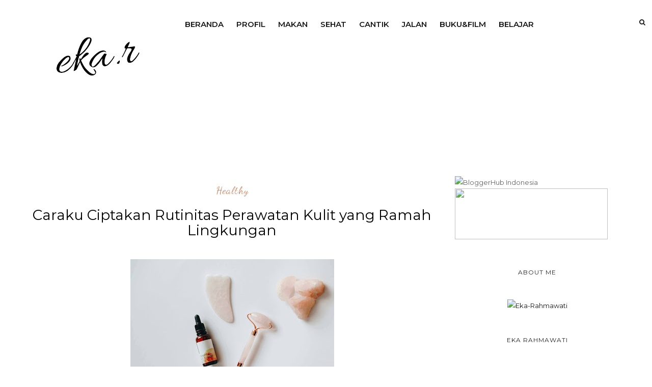

--- FILE ---
content_type: text/html; charset=UTF-8
request_url: https://www.rahmawatieka.com/2021/10/ciptakan-rutinitas-perawatan-kulit-yang.html?showComment=1634693868506
body_size: 54714
content:
<!DOCTYPE html>
<html dir='ltr' xmlns='http://www.w3.org/1999/xhtml' xmlns:b='http://www.google.com/2005/gml/b' xmlns:data='http://www.google.com/2005/gml/data' xmlns:expr='http://www.google.com/2005/gml/expr'>
<head>
<link href='https://www.blogger.com/static/v1/widgets/2944754296-widget_css_bundle.css' rel='stylesheet' type='text/css'/>
<script async='async' data-ad-client='ca-pub-7822031616890023' src='https://pagead2.googlesyndication.com/pagead/js/adsbygoogle.js'></script>
<!-- [ Meta Tag SEO ] -->
<meta charset='utf-8'/>
<meta content='width=device-width, initial-scale=1' name='viewport'/>
<meta content='blogger' name='generator'/>
<meta content='text/html; charset=UTF-8' http-equiv='Content-Type'/>
<link href='http://www.blogger.com/openid-server.g' rel='openid.server'/>
<link href='https://www.rahmawatieka.com/' rel='openid.delegate'/>
<link href='https://www.rahmawatieka.com/2021/10/ciptakan-rutinitas-perawatan-kulit-yang.html' rel='canonical'/>
<title>Caraku Ciptakan Rutinitas Perawatan Kulit yang Ramah Lingkungan  - Eka Rahmawati</title>
<meta content='Menerapkan gaya hidup minim sampah juga bisa dilakukan pada perawatan kulit. Berikut apa saja rutinitas perawatan kulit yang lebih ramah lingkungan.' name='description'/>
<meta content='Caraku Ciptakan Rutinitas Perawatan Kulit yang Ramah Lingkungan , Eka Rahmawati: Caraku Ciptakan Rutinitas Perawatan Kulit yang Ramah Lingkungan , Eka Rahmawati' name='keywords'/>
<link href='https://www.rahmawatieka.com/feeds/posts/default' rel='alternate' title='Eka Rahmawati - Atom' type='application/atom+xml'/>
<link href='https://www.rahmawatieka.com/feeds/posts/default?alt=rss' rel='alternate' title='Eka Rahmawati - RSS' type='application/rss+xml'/>
<link href='http://www.blogger.com/feeds/5120001192869866726/posts/default' rel='alternate' title='Eka Rahmawati - Atom' type='application/atom+xml'/>
<link href='https://blogger.googleusercontent.com/img/b/R29vZ2xl/AVvXsEgsi6ySI9xFZQrbfc5RIiOx219uguEpdixifZGZNzQvxdZ_XTCXr1nVS3C-BEwGnQgBX47UE1zhOqTL19BNZEPxt5xj7GrACnSkv1wyq9ri792EoqE1OGjedq1idwlnhhkOWUHnPz_W6Gs/s72-w400-c-h266/Rutinitas+Perawatan+Kulit+yang+Ramah+Lingkungan.jpg' rel='image_src'/>
<link href='/favicon.ico' rel='icon' type='image/x-icon'/>
<meta content='' name='Author'/>
<meta content='general' name='rating'/>
<meta content='id' name='geo.country'/>
<!-- [ Social Media Meta Tag ] -->
<meta content='Eka Rahmawati: Caraku Ciptakan Rutinitas Perawatan Kulit yang Ramah Lingkungan ' property='og:title'/>
<meta content='article' property='og:type'/>
<meta content='https://www.rahmawatieka.com/2021/10/ciptakan-rutinitas-perawatan-kulit-yang.html' property='og:url'/>
<meta content='https://blogger.googleusercontent.com/img/b/R29vZ2xl/AVvXsEgsi6ySI9xFZQrbfc5RIiOx219uguEpdixifZGZNzQvxdZ_XTCXr1nVS3C-BEwGnQgBX47UE1zhOqTL19BNZEPxt5xj7GrACnSkv1wyq9ri792EoqE1OGjedq1idwlnhhkOWUHnPz_W6Gs/w400-h266/Rutinitas+Perawatan+Kulit+yang+Ramah+Lingkungan.jpg' property='og:image'/>
<meta content='Menerapkan gaya hidup minim sampah juga bisa dilakukan pada perawatan kulit. Berikut apa saja rutinitas perawatan kulit yang lebih ramah lingkungan.' property='og:description'/>
<meta content='Eka Rahmawati' property='og:site_name'/>
<meta content='en_US' property='og:locale'/>
<meta content='en_GB' property='og:locale:alternate'/>
<meta content='id_ID' property='og:locale:alternate'/>
<meta content='summary' name='twitter:card'/>
<meta content='Eka Rahmawati: Caraku Ciptakan Rutinitas Perawatan Kulit yang Ramah Lingkungan ' name='twitter:title'/>
<meta content='xxxxx' name='twitter:site'/>
<meta content='xxxxx' name='twitter:creator'/>
<meta content='width=device-width,initial-scale=1,minimum-scale=1,maximum-scale=1' name='viewport'/>
<link href='//maxcdn.bootstrapcdn.com/font-awesome/4.7.0/css/font-awesome.min.css' rel='stylesheet'/>
<link href="//fonts.googleapis.com/css?family=Bad+Script%7CRaleway:400,500,600,700,300%7CLora:400" rel="stylesheet" type="text/css">
<link href='https://fonts.googleapis.com/css?family=Montserrat:400,500,600,700,800,900' rel='stylesheet'/>
<link href='https://fonts.googleapis.com/css?family=Dancing+Script' rel='stylesheet'/>
<link href='//fonts.googleapis.com/css?family=Lato:400|Noto+Sans:400|Playfair+Display:400|Playfair+Display:400|Playfair+Display:400|Playfair+Display:400' id='rst_custom_enqueue_google_font-css' media='all' rel='stylesheet' type='text/css'/>
<style id='page-skin-1' type='text/css'><!--
/*
-----------------------------------------------
Blogger Template Style
Name:     Backpack traveling & Responsive Blogger Template
Designer: ThemeXpose
URL:      http://www.themexpose.com
Version:  Full Version
----------------------------------------------- */
/* Variable definitions
====================
<Variable name="maincolor" description="Main Color" type="color" default="#c69f73"/>
<Variable name="maincolorhover" description="Main Color Hover" type="color" default="#cea525"/>
*/
/* Global reset */
/* Based upon 'reset.css' in the Yahoo! User Interface Library: http://developer.yahoo.com/yui */
*, html, body, div, dl, dt, dd, ul, ol, li, h1, h2, h3, h4, h5, h6, pre, form, label, fieldset, input, p, blockquote, th, td { margin:0; padding:0 }
table { border-collapse:collapse; border-spacing:0 }
fieldset, img { border:0 }
address, caption, cite, code, dfn, em, strong, th, var { font-style:normal; font-weight:normal }
ol, ul, li { list-style:none }
caption, th { text-align:left }
h1, h2, h3, h4, h5, h6 { font-size:100%; font-weight:normal }
q:before, q:after { content:''}
/* Global reset-RESET */
strong { font-weight: bold }
em { font-style: italic }
a img { border:none } /* Gets rid of IE's blue borders */
body#layout {
width: 900px;
}
body#layout .container {
width: 900px;
}
body#layout #header {
margin-bottom: 80px;
clear:both;
}
body#layout #navigation {
height: auto;
margin-bottom: 60px;
margin-top: 30px;
position: relative;
width: 100%;
z-index: 999999;
}
i.fa.fa-angle-left:before {
content: "\f177";
}
i.fa.fa-angle-right:before {
content: "\f178";
}
body#layout .footer-info {
width: 50%;position: relative;}
body#layout .footer-instagram {
width: 100%;
}
body#layout .footer-top { overflow: visible;
}
body#layout .logo-footer{float:left; width:50%;margin:0;padding:0}
body#layout .footer-text-about{float:right; width:40%;margin:0;padding:0}
body#layout .sp_sidebar #main{width:60%}
body#layout #sidebar {
width: 28%;
float: right;
}
body#layout #widget-area .footerwidget {
width:250px;
margin-right: 20px;
}
body#layout #widget-area .widget, body#layout #sidebar .widget {
width:250px;
}
body#layout div.section {
background-color: #f8f8f8;
border: 1px solid #ccc;
font-family: Montserrat;
margin: 0 4px 8px 4px;
overflow: visible;
padding: 16px;
position: relative;
/* padding-top: 41px; */
clear: both;
}
body {
color: #171717;
font-style: normal;
letter-spacing: 0px;
text-transform: none;
background-color:#FFF;
font-family: Montserrat;
font-size: 13px;
font-weight: 400;
line-height: 24px;
}
p {
font-size:16px;
line-height:26px;
}
a {
text-decoration:none;
color:#cea525;
}
a:hover {
}
h1,h2,h3,h4,h5,h6 {
font-family:Montserrat;
}
.featured-area .container {
margin: 0 auto;
padding: 0px 5%;
padding-top: 0px;
padding-right: 5%;
padding-bottom: 0px;
padding-left: 5%;
background-image: url(https://malina.artstudioworks.net/wp-content/themes/malina/images/bg-pattern.png)!important;
background-position: 0 0!important;
background-repeat: repeat!important;
width: 85%;
}
div#header {
width: 25%;
float: left;
margin-right: 2%;
position: relative;
}
div#menu {
width: 58%;
float: left;
margin-right: 2%;
position: relative;
}
div#Hello {
padding-top: 30px;
}
.container.sp_sidebar {
overflow:hidden;
}
h1.logo_h.logo_h__txt {
font-size: 15px;
padding: 16px;
display: flex;
align-items: center;
font-family: 'Montserrat';
font-weight: bold;
text-transform: uppercase;
}
a.destination div {
margin-left: 5px;
line-height: 18px;
float: right;
}
#main {
width:100%;
}
img#Header1_headerimg {
height: 70px;
width: 100%;
}
.homepage-carousel a.slick-slide {
margin: 5px;
}
.container.sp_sidebar #main {
float: left;
width: 68%;
padding-right: 4%;
}
#sidebar {
width:28%;
float:right;
}
/********************************/
/*** Navigation ***/
/********************************/
#navigation {
background:#171717;
height:60px;
z-index:999;
width:100%;
-webkit-backface-visibility: hidden;
}
.slicknav_menu {
display:none;
}
#navigation .container {
position:relative;
}
.menu li {
display:inline-block;
position:relative;
padding: 15px 20px;
}
.menu li a {
font-weight:400;
line-height:48px;
text-transform:uppercase;
display:inline-block;
-o-transition:.3s;
-ms-transition:.3s;
-moz-transition:.3s;
-webkit-transition:.3s;
color: #282828;
font-size: 13px;
text-transform: uppercase;
white-space: nowrap;
line-height: 18px;
font-family: Montserrat;
}
ul.sub-menu li:after {
content: "|";
padding-left: 10px;
color: #565656;
display: none;
}
/*** DROPDOWN ***/
.menu .sub-menu,
.menu .children {
background-color: #171717;
display: none;
padding: 0;
position: absolute;
margin-top:15px;
left: 0;
z-index: 99999;
}
ul.menu ul a,
.menu ul ul a {
color: #999;
margin: 0;
padding: 6px 10px 7px 10px;
min-width: 160px;
line-height:20px;
-o-transition:.25s;
-ms-transition:.25s;
-moz-transition:.25s;
-webkit-transition:.25s;
transition:.25s;
}
ul.menu ul li,
.menu ul ul li {
padding-right:0;
margin-right:0;
padding: 8px;
}
ul.menu ul a:hover,
.menu ul ul a:hover {
color: #fff;
background:#333;
}
ul.menu li:hover > ul,
.menu ul li:hover > ul {
display: block;
}
.menu .sub-menu ul,
.menu .children ul {
left: 100%;
top: 0;
}
/** Search **/
.pi-navigation .search-box {
/* top: 50%;
right: -12px;
-webkit-transform: translateY(-50%);
-moz-transform: translateY(-50%);
-ms-transform: translateY(-50%);
-o-transform: translateY(-50%);
transform: translateY(-50%);*/
}
.pi-navigation .search-box input {
position: absolute;
height: 40px;
line-height: 40px;
background-color: #fff;
border: 1px solid #eee;
top: 8px;
right: 37px;
width: 50%;
opacity: 0;
visibility: hidden;
-webkit-transition: all 0.3s ease;
-moz-transition: all 0.3s ease;
-ms-transition: all 0.3s ease;
-o-transition: all 0.3s ease;
transition: all 0.3s ease;
}
.pi-navigation .search-box input.fadein {
width: 200px;
opacity: 1;
visibility: visible;
}
*/.pi-navigation .search-box .icon-search {
display: block;
width: 40px;
height: 20px;
text-align: center;
cursor: pointer;
color: #aaa;
right: 15px;
top: 50%;
-webkit-transform: translateY(-50%);
-moz-transform: translateY(-50%);
-ms-transform: translateY(-50%);
-o-transform: translateY(-50%);
transform: translateY(-50%);
-webkit-transition: all 0.3s ease;
-moz-transition: all 0.3s ease;
-ms-transition: all 0.3s ease;
-o-transition: all 0.3s ease;
transition: all 0.3s ease;
}*/
.pi-navigation .search-box .icon-search .fa {
line-height: 18px;
}
.pi-navigation .search-box .icon-search.active, .pi-navigation .search-box .icon-search:hover {
color: #f09a75;
}
.pi-navigation .search-box .icon-search:before {
content: &#39;&#39;;
display: block;
position: absolute;
border-left: 1px solid #999;
height: 16px;
width: 0;
margin: auto;
top: 0;
bottom: 0;
left: 0;
}
.zoom-icon .fa-search {
display: block;
font-size: 3em;
height: 50px;
left: 50%;
margin: -20px 0 0 -20px;
position: absolute;
top: 50%;
width: 50px;
}
.search-box input {
display: none;
}
.search-box .icon-search.active+form input{
display: block!important;
}
.search-box {
height: 50px;
line-height: 50px;
margin-left: 10px;
}
span.icon-search {
margin-left: 10px;
}
div#navigation-wrapper {
float: left;
}
nav.pi-navigation {
float: right;
line-height: 55px;
margin-top: 18px;
}
/*** Top Social ***/
#top-social {
text-align: center;
}
#top-social a i {
font-size: 11px;
padding-right: 7px;
line-height:48px;
color:#858585;
-webkit-transition: all 0.2s linear;
-moz-transition: all 0.2s linear;
-ms-transition: all 0.2s linear;
-o-transition: all 0.2s linear;
transition: all 0.2s linear;
}
div#top-social a {
padding-left: 50px;
}
div#top-social a:first-child {
padding-left: 0;
}
div#top-social {
color: #858585;
font-size: 11px;
text-transform: uppercase;
letter-spacing: 1px;
font-family: Montserrat;
}
/********************************/
/*** Header ***/
/********************************/
#logo {
text-align: center;
padding: 10px 0;
}
ul.site-social-networks a:hover {
color: #cea525;
}
/********************************/
/*** Grid Item ***/
/********************************/
/* grid title */
.sp-grid-title {
margin-bottom:45px;
text-align:center;
}
.sp-grid-title h3 {
font-size: 26px;
font-weight: 400;
text-transform: uppercase;
letter-spacing:4px;
margin-bottom:4px;
}
.sp-grid-title .sub-title {
font-size: 18px;
font-style: italic;
color: #999;
}
.sp-grid li {
display: inline-block;
vertical-align: top;
width: 300px;
margin-right: 16px;
margin-bottom: 45px;
}
.container.sp_sidebar .sp-grid li {
width:315px;
}
.container.sp_sidebar .sp-grid li:nth-child(3n+3) {
margin-right:16px;
}
.container.sp_sidebar .sp-grid li:nth-child(2n+2) {
margin-right:0;
}
.sp-grid li:nth-child(3n+3) {
margin-right:0;
}
.sp-grid li .item img {
width:100%;
height:auto;
margin-bottom:10px;
}
.sp-grid li .item .cat {
font-size: 11px;
font-weight: 700;
letter-spacing: 1px;
text-transform: uppercase;
font-family: "Montserrat";
margin-bottom:7px;
display:block;
}
.sp-grid li .item .cat a:hover {
text-decoration:underline;
}
.sp-grid li .item h2 {
margin-bottom:8px;
}
.sp-grid li .item h2 a {
font-size: 15px;
color: #000000;
text-transform: uppercase;
letter-spacing: 1px;
font-weight: 700;
-o-transition:.3s;
-ms-transition:.3s;
-moz-transition:.3s;
-webkit-transition:.3s;
}
.sp-grid li .item h2 a:hover {
opacity:.5;
}
.sp-grid li .item p {
margin-bottom:6px;
}
.sp-grid li .item .date {
font-size: 13px;
color: #999;
letter-spacing: 1px;
font-style: italic;
}
/********************************/
/*** Additional css ***/
/********************************/
.container.sp_sidebar {
width: 90%;
}
.menu-mobile {
display: none;
}
#menu ul li ul#sub-menu li a {/* display: block; */max-width: 100%;padding-right: 0!important;margin: 0;}
/********************************/
/*** Post ***/
/********************************/
.post {
margin-bottom:60px;
}
.single .post {
margin-bottom:70px;
}
/*** Post Header ***/
.post-header {
margin-bottom:20px;
text-align:center;
margin-top: 20px;
}
.post-header .cat a {
font-size: 22px;
font-weight: 400;
font-style: normal;
line-height: 1.25;
letter-spacing: 0px;
text-transform: none;
color: #aaa;
font-family: "Montserrat";
}
.post-header .cat a:hover {
text-decoration:underline;
}
.post-header h1, .post-header h2 { margin-bottom:20px; }
.post-header h1 a, .post-header h2 a, .post-header h1 {
font-style: normal;
line-height: 1.25;
padding: 0;
margin: 0 0 20px;
font-weight: 400;
font-family: "Montserrat";
font-size: 28px;
line-height: 30px;
color: #000;
font-size: 28px;
line-height: 30px;
}
.post-header h2 a:hover {
opacity:.50;
}
.post-header .date {
text-transform: uppercase;
letter-spacing: 1px;
color: #aaa;
margin-right: 5px;
font-size: 11px;
font-family: "Montserrat";
}
/*** Post image ***/
.post-image img {
max-width:100%;
height:auto;
}
.post-image.audio iframe {
height:166px;
}
.container.sp_sidebar .post-image.audio iframe {
width:650px;
height:auto;
}
/*** Post Entry ***/
.post-entry {
text-align: justify;
margin-top: 30px;
}
.post-entry img {
max-width:100%;
height:auto;
}
.post-entry p {
margin-bottom:20px;
text-align: justify;
text-align: center;
}
.post-entry a.more-link {
margin-top: 40px;
border-radius: 1px;
text-transform: uppercase;
line-height: 1.75;
color: #171717;
letter-spacing: 2px;
font-size: 10px;
padding: 0 15px;
font-family: "Montserrat";
line-height: 38px;
display: inline-block;
text-transform: uppercase;
background: transparent;
-webkit-transition: all 0.3s ease-in-out 0s;
-o-transition: all 0.3s ease-in-out 0s;
transition: all 0.3s ease-in-out 0s;
}
.post-entry a:hover {
color: #cea525;
}
.post-entry p, .post-entry h1, .post-entry h2, .post-entry h3, .post-entry h4, .post-entry h5, .post-entry h6, .post-entry hr {
margin-bottom:20px;
}
.post-entry h1, .post-entry h2, .post-entry h3, .post-entry h4, .post-entry h5, .post-entry h6 {
color:#000;
font-weight:700;
}
.post-entry h1 {
font-size:30px;
}
.post-entry h2 {
font-size:27px;
}
.post-entry h3 {
font-size:24px;
}
.post-entry h4 {
font-size:20px;
}
.post-entry h5 {
font-size:18px;
}
.post-entry h6 {
font-size:16px;
}
.post-entry hr {
border:0;
height:0;
border-bottom:1px solid #e5e5e5;
clear:both;
}
.post-entry blockquote p {
border-left:3px solid #cea525;
color:#999;
padding:0 18px;
font-family:"Montserrat";
font-size:18px;
line-height:28px;
font-style:italic;
}
.post-entry ul, .post-entry ol {
padding-left:45px;
margin-bottom:20px;
}
.post-entry ul li {
margin-bottom:12px;
list-style:square;
}
.post-entry ol li {
margin-bottom:12px;
list-style:decimal;
}
.sticky.post .post-header { border:1px dashed #ddd; padding:20px 0; }
.bypostauthor  {}
.post-entry table { width:100%; margin-bottom:22px; border-collapse:collapse }
.post-entry td, .post-entry th { padding: 12px; border-bottom: 1px #e5e5e5 solid; }
.post-entry th { font-weight:bold; font-size:14px; background:#f5f5f5;}
.post-entry tr:hover {
background:#f9f9f9;
}
/*** Post Share ***/
.post-share {
text-align:center;
margin-top:40px;
margin-bottom:100px;
background:url(//1.bp.blogspot.com/-RaxSFprHuWw/U-eh4Hd6OgI/AAAAAAAAAP0/sijBcrNVTjo/line.gif) repeat-x center center;
}
.post-share a {
display:inline-block;
}
.share-box {
width:55px;
height:42px;
background:#fff;
border:1px solid #e5e5e5;
display:inline-block;
line-height:42px;
margin:0 10px;
-o-transition:.3s;
-ms-transition:.3s;
-moz-transition:.3s;
-webkit-transition:.3s;
}
.share-box i {
font-size:14px;
}
.share-box:hover {
background:#171717;
border:1px solid #171717;
}
/*** Post author ***/
.post-author {
margin-bottom:80px;
margin-top:70px;
overflow:hidden;
border-bottom: 1px solid rgba(34,34,34,0.1);
padding-bottom: 40px;
margin-bottom: 40px;
}
.author-img {
float:left;
margin-right:30px;
}
div#author-social a {
color: #222;
margin-right: 11px;
}
.author-content h5 a {
font-size:14px;
letter-spacing:2px;
text-transform:uppercase;
margin-bottom:8px;
color:#000;
display:block;
}
.author-content p {
margin-bottom:8px;
color: #464646;
font-size: 13px;
line-height: 22px;
font-family: "Montserrat";
font-size: 13px;
font-weight: 400;
}
.author-content .author-social {
font-size:14px;
color:#bbb;
margin-right:8px;
}
/*** Post related ***/
.post-related {
overflow:hidden;
margin-bottom:80px;
margin-top:70px;
}
.post-box { text-align:center; }
.post-box-title {
padding-bottom: 3px;
display: inline-block;
margin-top: 0;
font-style: normal;
margin-bottom: 20px;
color: #282828;
font-size: 16px;
text-transform: uppercase;
font-family: "Montserrat";
margin: 0 0 30px 0;
font-weight: 400;
line-height: 22px;
letter-spacing: 1px;
position: relative;
text-align: center;
border-bottom: 1px solid #282828;
display: inline-block;
padding-bottom: 10px;
}
.item-related {
width:292px;
float:left;
}
.item-related:last-child { margin-right:0;}
.container.sp_sidebar .item-related{
width:212px;
position: relative;
}
.container.sp_sidebar .item-related:last-child {
margin-right:0;
}
.item-related img {
margin-bottom:6px;
width:100%;
height:auto;
}
.item-related h3 a {
font-size: 12px;
text-transform: uppercase;
letter-spacing: 2px;
color: #000;
display: block;
font-weight: bold;
color: #FFF;
position: absolute;
bottom: 11px;
font-weight: 500;
width: 78%;
min-height: 42px;
padding: 10px 20px;
background-color: rgba(0, 0, 0, 0.43);
}
.item-related h3 a:hover {
text-decoration:underline;
}
.item-related span.date {
font-size:10px;
font-family:"Montserrat";
text-transform:uppercase;
font-style:italic;
color:#999;
}
/** Post tags ***/
.post-tags {
margin-top:30px;
margin-bottom:50px;
}
.post-tags a {
font-family:"Montserrat";
font-size:11px;
letter-spacing:2px;
text-transform:uppercase;
background:#f2f2f2;
color:#666;
padding:7px 10px 8px;
margin-right:6px;
border-radius:2px;
margin-bottom:5px;
display:inline-block;
}
.post-tags a:hover {
background:#333;
color:#fff;
text-decoration:none;
}
/*** Post Pagination ***/
.post-pagination {
overflow:hidden;
}
.post-pagination .prev-post {
float:left;
width:470px;
}
.post-pagination .next-post {
float:right;
text-align:right;
width:470px;
}
.container.sp_sidebar .post-pagination .prev-post, .container.sp_sidebar .post-pagination .next-post {
width:325px;
}
.post-pagination span {
color:#999;
font-size:16px;
font-style:italic;
letter-spacing:1px;
}
.post-pagination .arrow {
font-size:64px;
color:#ddd;
line-height:64px;
}
.post-pagination .prev-post .arrow {
float:left;
margin-right:18px;
}
.post-pagination .next-post .arrow {
float:right;
margin-left:18px;
}
.pagi-text {
margin-top:11px;
}
.post-pagination h5 {
text-transform:uppercase;
letter-spacing:2px;
font-size:14px;
}
.post-pagination a {
color:#999;
}
.post-pagination a:hover > .arrow, .post-pagination a:hover > .pagi-text span, .post-pagination a:hover {
color:#000;
}
.site-social-networks.show-title li {
text-align: center;
width: 31.9%;
border: 1px solid #eee;
}
.site-social-networks li {
display: inline-block;
padding: 0;
}
.site-social-networks li:last-child{border-bottom: 1px solid #eee !important;}
.site-social-networks.show-title a {
margin: 20px auto 0 auto;
text-transform: uppercase;
font-size: 10px;
}
.site-social-networks li:last-child {
padding-bottom: 7px!important;
}
.site-social-networks li {
margin-bottom: 3px!important;
padding-bottom: 7px;
}
.site-social-networks.show-title i {
display: block;
margin: 0 auto 10px auto;
}
.site-social-networks.style-default i {
width: 32px;
height: 32px;
margin: 10px auto 0;
line-height: 32px;
text-align: center;
font-size: 20px;
color: #c69f73;
}
/********************************/
/*** Pagination ***/
/********************************/
.pagination {
margin-bottom:60px;
overflow:hidden;
}
.pagination a {
color:#999;
letter-spacing:3px;
text-transform:uppercase;
font-size:12px;
}
.pagination a:hover {
text-decoration:none;
color:#000;
}
.pagination .newer {
float:left;
}
.pagination .older {
float:right;
}
/********************************/
/*** Footer Social ***/
/********************************/
#footer-social {
background:#f2f2f2;
padding:40px 0;
text-align:center;
}
#footer-social a {
margin:0 15px;
color:#999;
font-family:"Montserrat";
font-size:11px;
text-transform:uppercase;
font-weight:700;
letter-spacing:1px;
}
#footer-social a:first-child {
margin-left:0;
}
#footer-social a:last-child {
margin-right:0;
}
#footer-social a i {
height:28px;
width:28px;
text-align:center;
line-height:28px;
background:#666;
color:#fff;
border-radius:50%;
margin-right:5px;
font-size:14px;
}
#footer-social a:hover {
text-decoration:none;
color:#000;
}
#footer-social a:hover > i {
background:#000;
}
/********************************/
/*** Footer logo ***/
/********************************/
#footer-logo {
background:#111;
padding:60px 0;
text-align:center;
}
#footer-logo img {
margin-bottom:15px;
}
#footer-logo p {
color:#777;
font-size:15px;
margin-bottom:0;
font-style:italic;
}
#footer-logo p i {
color:#646464;
font-size:14px;
margin:0 5px 0 7px;
}
.share-box:hover > i {
color: #fff;
}
/********************************/
/*** Footer Copyright ***/
/********************************/
#footer-copyright {
color: #999999;
font-size: 12px;
padding: 100px 0;
font-family: "Montserrat";
text-transform: uppercase;
letter-spacing: 1px;
}
#footer-copyright p {
font-size:12px;
color: #999999;
text-align: center;
margin-top: 6px;
}
.logo-footer ul .smg-label {
display: none;
}
.logo-footer ul a {
margin-right:12px;
color: #313131;
font-size: 16px;
}
.logo-footer #logo {
text-align: left;
padding: 50px 0 20px;
}
#footer-copyright .to-top {
float:right;
margin-top:6px;
font-size:12px;
text-transform:uppercase;
letter-spacing:1px;
color: #999999;
margin-right: 17px;
}
#footer-copyright .to-top i {
font-size:14px;
margin-left:3px;
}
#footer-copyright .to-top:hover {
text-decoration:none;
}
div#author-social a {
margin-right: 5px;
color: #777;
}
div#author-social .smg-label {
display: none;
}
/********************************/
/*** Widget Area ***/
/********************************/
#widget-area {
overflow:hidden;
margin-bottom:60px;
border-top:1px solid #e5e5e5;
padding-top:60px;
}
#widget-area .footerwidget {
float:left;
}
#widget-area .widget, #sidebar .widget {
float: left;
width: 100%;
}
#widget-area #container3 {
margin-right:0px;
}
#sidebar .widget {
width: 100%;
margin-right: 0;
float: none;
margin-bottom: 50px;
}
div#sidebar h2 span {
border-color: #707070;
background: none;
padding-top: 0;
}
#sidebar img {
max-width:320px;
}
#sidebar iframe {
max-width:300px;
}
.widget-title, #sidebar .widget h2{
margin: 0 0 30px 0;
padding: 0;
color: #000000;
font-size: 12px;
text-align: center;
font-weight: 400;
line-height: 16px;
position: relative;
font-family: "Montserrat";
letter-spacing: 1px;
text-transform: uppercase;
padding-top: 0;
padding-bottom: 15px;
}
.footerwidget .widget h2 {
display: block;
position: relative;
text-align: center;
}
.footerwidget .widget h2:before {
content: "";
width: 100%;
height: 1px;
top: 49%;
border-bottom: 1px dashed #E6E6E6;
position: absolute;
left: 0;
}
.footerwidget .widget h2 span{
font-family: "Montserrat";
font-size: 12px;
text-transform: uppercase;
letter-spacing: 2px;
color: #252525;
line-height: 27px;
padding: 0 10px;
border: 1px dashed #E6E6E6;
display: inline-block;
margin: 0;
background: #ffffff;
position: relative;
}
/* Label */
.cloud-label-widget-content {display:inline-block;text-align:left;}
.cloud-label-widget-content .label-size{display:inline-block;float:left;font-size:11px;line-height:normal;margin:0 5px 5px 0;opacity:1}
.cloud-label-widget-content .label-size a{  background: #fff;
color: #cea525;
float: left;
border: 1px solid #eee;
font-family: "Montserrat";
line-height: 100%;
margin: 0;
padding: 8px 10px;
text-transform: uppercase;
transition: all .6s;}
#sidebar .widget-title, #sidebar .widget h2, #widget-area .widget h2 {
margin-bottom:30px;
}
#sidebar .widget ul li {
margin-bottom:7px;
padding-bottom:7px;
}
#sidebar .widget ul li:last-child {
margin-bottom:0;
padding-bottom:0;
border-bottom:none;
}
.PageList h2 {
display: none;
}
/*** Search widget ***/
/** Instagram widget support **/
.instag ul.thumbnails > li {
width:32% !important;
}
.instag ul.thumbnails > li img:hover {
opacity:.8;
}
.instag ul li {
margin:0;
padding-bottom:0;
border-bottom:none;
}
.pllexislider ul li {
margin:0;
padding-bottom:0;
border-bottom:none;
}
/*** Tagcloud widget ***/
.widget .tagcloud a {
font-family:"Montserrat";
font-size:10px;
letter-spacing:1px;
text-transform:uppercase;
background:#f2f2f2;
color:#666;
padding:6px 8px 7px;
margin-right:5px;
margin-bottom:8px;
display:inline-block;
border-radius:2px;
}
.widget .tagcloud a:hover {
background:#333;
color:#fff;
}
footer#footer-copyright a {
color: #c69f73;
}
/*** Calender widget ***/
#wp-calendar {width: 100%; }
#wp-calendar caption { text-align: right; color: #777; font-size: 12px; margin-top: 10px; margin-bottom: 15px; }
#wp-calendar thead { font-size: 12px;  }
#wp-calendar thead th { padding-bottom: 10px; }
#wp-calendar tbody { color: #aaa; }
#wp-calendar tbody td { background: #f5f5f5; border: 1px solid #fff; text-align: center; padding:8px;}
#wp-calendar tbody td a { font-weight:700; color:#222; }
#wp-calendar tbody td:hover { background: #fff; }
#wp-calendar tbody .pad { background: none; }
#wp-calendar tfoot #next { font-size: 10px; text-transform: uppercase; text-align: right; }
#wp-calendar tfoot #prev { font-size: 10px; text-transform: uppercase; padding-top: 10px; }
#wp-calendar thead th { padding-bottom: 10px; text-align: center; }
/** WIDGET ITEMS **/
.widget ul.side-newsfeed li {
list-style-type:none;
margin-bottom:17px;
padding-bottom:13px;
margin-left:0;
}
.widget ul.side-newsfeed li:last-child {
margin-bottom:0;
padding-bottom:0;
}
.widget ul.side-newsfeed li .side-item {
overflow:hidden;
}
.widget ul.side-newsfeed li .side-item .side-image {
float:left;
margin-right:14px;
}
.widget ul.side-newsfeed li .side-item .side-image img {
width:130px;
height:auto;
}
.widget ul.side-newsfeed li .side-item .side-item-text {
overflow:hidden;
}
.widget ul.side-newsfeed li .side-item .side-item-text h4 a {
margin-bottom:1px;
color:#333;
display:block;
font-size:14px;
}
.widget ul.side-newsfeed li .side-item .side-item-text .side-item-meta {
font-size:10px;
letter-spacing:1px;
color:#999;
font-style:italic;
font-family:"Montserrat";
}
/** Social Widget **/
.widget-social {
text-align:center;
}
.widget-social a:first-child {
margin-left:0;
}
.widget-social a:last-child {
margin-right:0;
}
.widget-social a i {
height:28px;
width:28px;
text-align:center;
line-height:28px;
background:#666;
color:#fff;
border-radius:50%;
margin:0 2px;
font-size:14px;
}
.widget-social a:hover {
text-decoration:none;
color:#000;
}
.widget-social a:hover > i {
background:#000;
}
/*******************************
*** COMMENTS
*******************************/
.post-comments {
margin-bottom:70px;
margin-top:70px;
}
.comments {
margin-bottom:40px;
}
.comment {
border-bottom:1px dotted #eee;
margin-top:20px;
margin-bottom:34px;
padding-bottom:40px;
}
.comment .avatar-image-container {
float:left;
}
.comment .avatar-image-container img {
border-radius:50%;
width:50px;
height:50px;
max-width:50px;
max-height:50px;
}
.comments .comment-block {
margin-left: 80px;
position: relative;
}
.comment-replies {
margin-left: 40px;
margin-top: 20px;
}
.comments .avatar-image-container {
float: left;
max-height: 50px;
overflow: hidden;
width: 50px;
}
.comment-replies .comment {
border:none;
margin-bottom:0px;
padding-bottom:0px;
}
.thecomment .comment-text {
overflow:hidden;
}
.thecomment .comment-text span.author, cite.user > a {
display:block;
font-size:14px;
text-transform:uppercase;
letter-spacing:2px;
margin-bottom:6px;
color:#333;
font-family:"Montserrat";
}
.thecomment .comment-text span.author a:hover {
text-decoration:underline;
}
span.datetime {
font-size:14px;
color:#999;
font-style:italic;
display:block;
margin-bottom:10px;
}
.thecomment .comment-text em {
font-size:13px;
margin-bottom:-14px;
display:block;
color:orange;
letter-spacing:1px;
}
.thecomment .comment-text em i {
font-size:14px;
color:#f3bd00;
}
.comment-actions a {
float:right;
font-size:11px;
background-color:#aaa;
color:#FFF;
padding:3px 6px 5px 6px;
border-radius:2px;
margin-left:7px;
font-family:"Montserrat";
-o-transition:.3s;
-ms-transition:.3s;
-moz-transition:.3s;
-webkit-transition:.3s;
transition:.3s;
}
.continue a {
float:left;
margin-bottom:20px;
font-size:11px;
background-color:#aaa;
color:#FFF;
padding:3px 6px 5px 6px;
border-radius:2px;
margin-left:7px;
font-family:"Montserrat";
-o-transition:.3s;
-ms-transition:.3s;
-moz-transition:.3s;
-webkit-transition:.3s;
transition:.3s;
}
.loadmore a {
font-size:11px;
background-color:#aaa;
color:#FFF;
padding:3px 6px 5px 6px;
border-radius:2px;
margin-left:7px;
font-family:"Montserrat";
-o-transition:.3s;
-ms-transition:.3s;
-moz-transition:.3s;
-webkit-transition:.3s;
transition:.3s;
}
.post-comments span.reply a.comment-edit-link {
background:#c5c5c5;
}
.post-comments span.reply a:hover {
opacity:.8;
}
ul.children { margin: 0 0 0 55px; }
ul.children li.thecomment { margin:0 0 8px 0; }
/** Reply **/
#respond {
margin-bottom:20px;
overflow:hidden;
}
#respond  h3 {
font-size:14px;
color:#999;
font-weight:400;
margin-bottom:30px;
font-family:"Montserrat";
letter-spacing:2px;
text-transform:uppercase;
}
#respond h3 a {
color:#000;
display:inline-block;
}
#respond h3 small a {
text-transform:uppercase;
font-size:11px;
background:#333;
color:#FFF;
padding:4px 6px 5px;
border-radius:3px;
margin-left:7px;
letter-spacing:1px;
-o-transition:.3s;
-ms-transition:.3s;
-moz-transition:.3s;
-webkit-transition:.3s;
transition:.3s;
}
#respond h3 small a:hover {
opacity:.8;
}
#respond label {
color:#888;
width:80px;
font-size:14px;
display:inline-block;
font-weight:300;
}
#respond input {
padding:8px 10px;
border:1px solid #DDD;
margin-right:10px;
border-radius: 3px;
color:#999;
margin-bottom:15px;
font-size:11px;
width:250px;
font-family:"Georgia";
}
#respond input:focus {outline:none;}
#respond .comment-form-url {
margin-bottom:10px;
}
#respond textarea {
padding:14px;
border:1px solid #DDD;
border-radius: 3px;
width:95%;
height:120px;
font-size:13px;
color:#777;
margin-bottom:14px;
line-height:20px;
font-family:"Georgia";
}
#respond textarea:focus {outline:none;}
#respond #submit {
font-family:"Lato";
text-transform:uppercase;
letter-spacing:2px;
background:#eee;
border-radius:0;
font-size:11px;
color:#666;
padding:12px 19px 14px;
margin-top:6px;
display:inline-block;
border:none;
-o-transition:.3s;
-ms-transition:.3s;
-moz-transition:.3s;
-webkit-transition:.3s;
transition:.3s;
cursor:pointer;
border-radius:30px;
width:auto;
}
#respond #submit:hover {
background:#333;
color:#FFF;
}
.bottom-blog {
display: inline-block;
width: 100%;
border-bottom: 1px solid #cccccc;
border-top: 1px solid #cccccc;
padding: 13px 0;
margin-top: 30px;
}
.blog-date li{
display: inline-block;
color: #999999;
font-size: 12px;
letter-spacing: 1px;
text-transform: uppercase;
float: left;
font-family: "Montserrat";
}
.blog-date li a{
color: #5d5d5d
}
.blog-date li .fa{
font-size: 16px;
color: #c69f73;
margin-right: 10px;
vertical-align: middle;
}
.group-share li{
display: inline-block;
}
.group-share li a{
display: inline-block;
transition: all 0.4s ease-in-out 0s;
-webkit-transition: all 0.4s ease-in-out 0s;
-moz-transition: all 0.4s ease-in-out 0s;
display: inline-block;
font-size: 14px;
margin: 0 0 0 10px;
color: #c69f73;
}
ul.group-share.pull-right {
float: none;
}
ul.blog-date.pull-left.ccc {
float: right;
}
li.blog-dates  {
display: inline-block;
color: #999999;
font-size: 12px;
letter-spacing: 1px;
text-transform: uppercase;
font-family: "Montserrat";
}
.separator a {
margin-left: 0px!important;
}
.post-header .bg-category{
width: 100%;
overflow: hidden;
text-align: center;
height: auto;
line-height: 12px;
}
.post-header .bg-category .category-name{
font-size: 18px;
font-family: 'Dancing Script';
text-transform: none;
color: #ce8460;
}
.post-header .category-name{
height: auto;
color: #c69f73;
font-size: 12px;
text-transform: uppercase;
font-weight: 400;
letter-spacing: 1px;
line-height: 16px;
font-family: lato;
position: relative;
padding-bottom: 2px;
display: inline-block;
margin-bottom: 21px;
}
.post-header .category-name:after{
content: "";
width: 100%;
height: 1px;
position: absolute;
top: 100%;
left: 0;
right: 0;
margin: 0px auto;
}
.post-header .category-name a{
color: #ce8460;
font-size: 20px;
text-transform: capitalize;
font-weight: 400;
letter-spacing: 1px;
line-height: 16px;
font-family: 'Dancing Script', cursive;
position: relative;
padding-bottom: 2px;
display: inline-block;
}
.post-header .category-name span{
position: relative;
display: inline-block;
height: auto;
line-height: 10px;
}
/********************************/
/*** Archive ***/
/********************************/
.archive-box {
background:#f4f4f4;
padding:22px 0 24px;
text-align:center;
margin-bottom:70px;
margin-top:-70px;
border-bottom:1px solid #eee;
}
.archive-box span {
font-size:14px;
font-style:italic;
letter-spacing:1px;
color:#999;
}
.archive-box h1 {
font-size:26px;
letter-spacing:4px;
text-transform:uppercase;
}
.nothing {
margin-bottom:90px;
text-align:center;
}
/* =WordPress Core
-------------------------------------------------------------- */
.alignnone {
margin: 5px 20px 20px 0;
}
.aligncenter,
div.aligncenter {
display: block;
margin: 5px auto 5px auto;
}
.alignright {
float:right;
margin: 5px 0 20px 20px;
}
.alignleft {
float: left;
margin: 5px 20px 20px 0;
}
.aligncenter {
display: block;
margin: 5px auto 5px auto;
}
a img.alignright {
float: right;
margin: 5px 0 20px 20px;
}
a img.alignnone {
margin: 5px 20px 20px 0;
}
a img.alignleft {
float: left;
margin: 5px 20px 20px 0;
}
a img.aligncenter {
display: block;
margin-left: auto;
margin-right: auto
}
div#footer-instagram h2 {
display: none;
}
.wp-caption {
background: #fff;
border: 1px solid #f0f0f0;
max-width: 96%; /* Image does not overflow the content area */
padding: 5px 3px 10px;
text-align: center;
font-family:"Open Sans";
}
.wp-caption.alignnone {
margin: 5px 20px 20px 0;
}
.wp-caption.alignleft {
margin: 5px 20px 20px 0;
}
.wp-caption.alignright {
margin: 5px 0 20px 20px;
}
.wp-caption img {
border: 0 none;
height: auto;
margin: 0;
max-width: 98.5%;
padding: 0;
width: auto;
}
.wp-caption p.wp-caption-text {
font-size: 11px;
line-height: 17px;
margin: 0;
padding: 0 4px 5px;
}
/*** Custom WordPress gallery style ***/
.gallery .gallery-caption{
font-size:12px;
color:#888;
font-family:"Open Sans";
}
.gallery .gallery-icon img{
border-radius:2px;
border:1px solid #eee !important;
padding:7px;
}
.gallery .gallery-icon img:hover {
border:1px solid #ccc !important;
}
.single-sharing-btns a {
color: #cea525;
}
/*** Contact Form 7 ***/
/*********************************************************/
.wpcf7 input {
width:266px;
}
div.wpcf7 {
overflow:hidden;
margin-top:40px;
}
.wpcf7 p.sp_input {
float:left;
margin-right:19px;
}
.wpcf7 p.sp_message {
clear:both;
}
.wpcf7 input, .wpcf7 textarea {
padding:8px;
border:1px solid #DDD;
margin-right:10px;
-webkit-border-radius: 5px;-moz-border-radius: 5px;border-radius: 5px;
color:#777;
font-size:12px;
margin-top:6px;
margin-bottom:6px;
}
.wpcf7 textarea {
width:95%;
}
.wpcf7 .wpcf7-submit {
background:#171717;
-webkit-border-radius: 20px;-moz-border-radius: 20px;border-radius:20px;
padding:12px 24px;
color:#FFF;
letter-spacing:3px;
font-size:11px;
text-transform:uppercase;
cursor:pointer;
-o-transition:.3s;
-ms-transition:.3s;
-moz-transition:.3s;
-webkit-transition:.3s;
transition:.3s;
display:block;
border:none;
width:auto;
}
.wpcf7 .wpcf7-submit:hover {
background:#777;
}
.post-entry.inside a{
color: #c69f73;
}
.post-entry.inside a:hover{
color: #cea525;
}
/*** 404 ***/
.error-404 {
margin-bottom:105px;
text-align:center;
}
.error-404 h1 {
font-size:190px;
font-weight:700;
margin-bottom:-25px;
}
.error-404 p {
color:#999;
font-size:18px;
font-style:italic;
}
.author-content {
margin-left: 130px;
}
img#Header1_headerimg {
height: auto;
width: auto;
}
#navigation { background:#fff; }
.menu li a { color:#282828; }
.menu li a:hover {  color:#999999; }
.menu .sub-menu, .menu .children { background: #f6f6f6; }
ul.menu ul a, .menu ul ul a {color:#999999; }
ul.menu ul a:hover, .menu ul ul a:hover { color: #ffffff; background:#333333; }
#top-social a i { color:#858585; }
#top-social a:hover i { color:#c69f73 }
.widget-title , #sidebar .widget h2, #widget-area .widget h2 { color:#222; }
#sidebar .widget-title, #sidebar .widget h2, #widget-area .widget h2 { background:; color:; }
#footer-social  { background:#f2f2f2; }
#footer-logo { background:#171717; }
#footer-logo p { color:#EFEFEF; }
#footer-copyright { background:#1d1f20; }
#footer-copyright p { color:#999999; }
a, #footer-logo p i { color:#646464; }
.post-entry blockquote p { border-left:3px solid #cea525; }
#main .widget {
width: 100%;
}
#navigation .widget ul li {
border:none;
margin-bottom:0px;
}
#navigation .widget a:hover {
text-decoration: none;
}
#widget-area #container3 .widget {
margin-right: 0;
}
.container.sp_sidebar {
overflow: hidden;
margin: 40px auto 0;
}
.pagination .older {
float: right;
position: relative;
text-align: right;
}
.pagination .newer {
float: left;
position: relative;
text-align: left;
}
.post-nav-icon {
position: absolute;
top: 7px;
width: 32px;
height: 32px;
text-align: center;
line-height: 32px;
background-color:#000;
border-radius: 32px;
color:  #c69f73;
letter-spacing: 0;
}
.older .post-nav-icon{
right:0;
}
.newer .post-nav-icon{
left:0;
}
.older .pager-heading {
margin-bottom: 5px;
color:#aaa;
margin-right: 42px;
}
.older .pager-title {
font-size: 150%;
display: block;
line-height: 1.3;
white-space: normal;
text-overflow: ellipsis;
overflow: hidden;
color:#c69f73;
margin-right: 42px;
}
.newer .pager-heading {
margin-bottom: 5px;
color:#aaa;
margin-left: 42px;
}
.newer .pager-title {
font-size: 150%;
display: block;
line-height: 1.3;
white-space: normal;
text-overflow: ellipsis;
overflow: hidden;
color:#c69f73;
margin-left: 42px;
}
/* Slider */
.slick-slider
{
position: relative;
display: block;
-moz-box-sizing: border-box;
box-sizing: border-box;
-webkit-user-select: none;
-moz-user-select: none;
-ms-user-select: none;
user-select: none;
-webkit-touch-callout: none;
-khtml-user-select: none;
-ms-touch-action: pan-y;
touch-action: pan-y;
-webkit-tap-highlight-color: transparent;
}
.slick-list
{
position: relative;
display: block;
overflow: hidden;
margin: 0;
padding: 0;
}
.slick-list:focus
{
outline: none;
}
.slick-list.dragging
{
cursor: pointer;
cursor: hand;
}
.slick-slider .slick-track,
.slick-slider .slick-list
{
-webkit-transform: translate3d(0, 0, 0);
-moz-transform: translate3d(0, 0, 0);
-ms-transform: translate3d(0, 0, 0);
-o-transform: translate3d(0, 0, 0);
transform: translate3d(0, 0, 0);
}
.slick-track
{
position: relative;
top: 0;
left: 0;
display: block;
}
.slick-track:before,
.slick-track:after
{
display: table;
content: '';
}
.slick-track:after
{
clear: both;
}
.slick-loading .slick-track
{
visibility: hidden;
}
.slick-slide
{
display: none;
float: left;
height: 100%;
min-height: 1px;
}
[dir='rtl'] .slick-slide
{
float: right;
}
.slick-slide img
{
display: block;
}
.slick-slide.slick-loading img
{
display: none;
}
.slick-slide.dragging img
{
pointer-events: none;
}
.slick-initialized .slick-slide
{
display: block;
}
.slick-loading .slick-slide
{
visibility: hidden;
}
.slick-vertical .slick-slide
{
display: block;
height: auto;
border: 1px solid transparent;
}
/* --------------------------------------------------------------
Homepage Styles
-------------------------------------------------------------- */
/* ===[ Carousel And Slider ]=== */
.homepage-carousel.slick-initialized,
.homepage-slider.slick-initialized {
opacity: 1;
transition: opacity .2s ease-in;
}
.homepage-carousel .slick-slide,
.homepage-slider .slick-slide {
float: left;
position: relative;
height: 100%;
min-height: 1px;
overflow: hidden;
}
.homepage-carousel .slick-slide img,
.homepage-slider .slick-slide img {
display: block;
width: 100%;
-webkit-transition: all .1s ease-in-out;
-moz-transition: all .1s ease-in-out;
-o-transition: all .1s ease-in-out;
transition: all .1s ease-in-out;
height: 250px;
object-fit: cover;
}
.homepage-carousel .slick-nav,
.homepage-slider .slick-nav {
font-size: 32px;
color: #000;
display: block;
text-align: center;
outline: 0;
padding: 0;
width: 44px;
height: 35px;
position: absolute;
top: 40%;
margin-top: -15px;
background: transparent;
border: none;
cursor: pointer;
}
.homepage-carousel .slick-nav:hover,
.homepage-slider .slick-nav:hover {
color: #111;
background: #fff;
}
.homepage-carousel .slick-prev,
.homepage-slider .slick-prev { left: -40px }
.homepage-carousel .slick-next,
.homepage-slider .slick-next { right: -40px }
/* ===[ Carousel ]=== */
.homepage-carousel {
opacity: 0;
}
.homepage-carousel .slick-slide:hover img { transform: scale(1.1) }
.homepage-carousel .slick-slide .featured-title {
padding: 20px 25px 15px 25px;
left: 0;
right: 0;
bottom: 0;
text-align: center;
background: #fff;
}
.homepage-carousel .slick-slide .featured-title h2 {
font-family: 'Montserrat';
font-size: 16px;
line-height: 1.2;
margin-bottom: 5px;
color: #1c1d1f;
overflow-wrap: break-word;
text-transform: uppercase;
font-weight: 600;
}
.homepage-carousel .slick-slide .featured-title .featured-date {
color: #888;
font-size: 11px;
font-family: 'Montserrat';
text-transform: uppercase;
letter-spacing: 1px;
}
.homepage-carousel .slick-slide .featured-title .featured-category {
font-size: 11px;
padding: 2px 5px;
text-transform: uppercase;
background: #c69f73;
border-radius: 3px;
color: #fff;
margin-left: 5px;
font-family: monospace;
font-family: 'Montserrat';
}
/* ===[ Slider ]=== */
.homepage-slider {
opacity: 0;
margin-bottom: 60px;
}
.homepage-slider .slick-slide .featured-title {
text-align: center;
position: absolute;
margin: 0 auto;
top: 20%;
left: 30%;
width: 40%;
padding: 40px 30px 50px;
background: #fff;
-webkit-transition: all .1s ease-in-out;
-moz-transition: all .1s ease-in-out;
-o-transition: all .1s ease-in-out;
transition: all .1s ease-in-out;
}
.homepage-slider .slick-slide:hover .featured-title { background: rgba(255,255,255,.9) }
.homepage-slider .slick-slide .featured-title h2 {
font-family: 'Playfair Display', Georgia, 'Times New Roman', Times, serif;
font-size: 24px;
line-height: 1.2;
margin-bottom: 10px;
color: #111;
}
.homepage-slider .slick-slide .featured-title .featured-date {
color: #999;
font-size: 13px;
}
.homepage-slider .slick-slide .featured-title .featured-category {
display: inline-block;
font-size: 11px;
font-weight: bold;
text-transform: uppercase;
color: #e1534f;
margin-bottom: 10px;
border-radius: 3px;
}
#blog-pager > span a h3 {
font-family: raleway;
font-size: 17px;
}
#blog-pager a:hover {
text-decoration: none;
}
#blog-pager a > h3:hover {
text-decoration: underline!important;
}
#blog-pager-older-link{display:inline;float:right;width:50%;text-align:right;padding:0}
#blog-pager-newer-link{display:inline;float:left;width:50%;text-align:left;padding:0}
#blog-pager{
clear:both;
font-size:16px;
line-height:normal;
margin:0;
padding:10px;
font-family: Montserrat;
}
#instafeed{display:block;margin:0;padding:10px;line-height:0;background-color: #fff;}
#instafeed img{height:auto; width:100%; object-fit:cover;}
#instafeed a{padding:0;margin:0;display:inline-block;position:relative}
#instafeed li{width:19.2%;display:inline-block;margin-right: 1%;padding:0!important}
#instafeed .insta-likes{width:100%;height:100%;margin-top:-100%;opacity:0;text-align:center;letter-spacing:1px;background:rgba(255,255,255,0.4);position:absolute;text-shadow:2px 2px 8px #fff;font:normal 400 11px Montserrat,sans-serif;color:#222;line-height:normal;transition:all .35s ease-out;-o-transition:all .35s ease-out;-moz-transition:all .35s ease-out;-webkit-transition:all .35s ease-out}
#instafeed a:hover .insta-likes{opacity:1}
/*---Flicker Image Gallery-----*/
.flickr_plugin {
width: 100%;
}
.flickr_badge_image {
float: left;
height: 70px;
margin: 8px 5px 0px 5px;
width: 70px;
}
.flickr_badge_image a {
display: block;
}
.flickr_badge_image a img {
display: block;
width: 100%;
height: auto;
-webkit-transition: opacity 100ms linear;
-moz-transition: opacity 100ms linear;
-ms-transition: opacity 100ms linear;
-o-transition: opacity 100ms linear;
transition: opacity 100ms linear;
}
.flickr_badge_image a img:hover {
opacity: .5;
}
.post-gallery .slick-nav {
font-size: 18px;
color: #fff;
display: block;
text-align: center;
outline: 0;
padding: 0;
width: 30px;
height: 30px;
position: absolute;
top: 50%;
margin-top: -15px;
background: transparent;
border: 1px solid rgba(255,255,255,.5);
cursor: pointer;
}
.post-gallery .slick-nav:hover {
color: #111;
background: #fff;
}
.post-gallery .slick-prev { left: 25px }
.post-gallery .slick-next { right: 25px }
.related-slide .slick-nav {
font-size: 18px;
color: #fff;
display: block;
text-align: center;
outline: 0;
padding: 0;
width: 30px;
height: 30px;
position: absolute;
top: 48%;
margin-top: -15px;
background: transparent;
border: 1px solid rgba(255,255,255,.5);
cursor: pointer;
}
.related-slide .slick-slide{
padding: 5px;
}
.related-slide .slick-nav:hover {
color: #111;
background: #fff;
}
.related-slide .slick-prev { left: 25px }
.related-slide .slick-next { right: 25px }
.footer-top {
margin-top: 50px;
overflow: hidden;
position: relative;
bottom: -63px;
z-index: 999999;
}
.footer-info {
padding-left: 30px;
padding-right: 30px;
}
.footer-info {
width: 38%;
float: left;
position: absolute;
top: 50%;
transform: translateY(-50%);
-webkit-transform: translateY(-50%);
-moz-transform: translateY(-50%);
}
.logo-footer {
float: left;
width: 220px;
margin-top: 15px;
}
.logo-footer img {
max-width: 100%;
height:auto;
}
.logo-footer ul {
margin: 8px 0 0 0;
padding: 0;
list-style: none;
text-align: center;
}
.logo-footer ul li {
display: inline-block;
padding: 0 7px;
}
.logo-footer ul li a {
color: #313131;
font-size: 16px;
}
.footer-text-about {
margin-left: 270px;
font-size: 13px;
color: #303030;
line-height: 26px;
}
.footer-instagram {
width: 100%;
float: right;
position: relative;
}
.my-insta-box {
display: none;
}
.title-instagram2 {
position: absolute;
top: 50%;
transform: translateY(-50%);
-webkit-transform: translateY(-50%);
-moz-transform: translateY(-50%);
z-index: 9999;
left: 46%!important;
display: none;
}
.footer-instagram h3 {
background: #fff;
font-family: lato;
text-transform: uppercase;
color: #c69f73;
font-size: 12px;
font-weight: 400;
padding: 12px 20px;
line-height: 16px;
letter-spacing: 1px;
margin: 0;
}
.footer-text-about {
margin-left: 270px;
}
/*---Top Categories-----*/
#Categories h2 {
text-align: center;
font-size: 28px;
color: #171717;
}
#Categories .widget-content {
text-align: center;
}
article.category-bottom-item.category-item-space {
display: inline-block;
}
article.category-bottom-item.category-item-space {
display: inline-block;
margin: 0 45px;
}
h4.category-bottom-title.entry-title {
font-size: 20px;
font-weight: bold;
}
/*---Top-header-----*/
.Cat-iwt.clearfix.Cat-iwt.-icon-top.Cat-iwt.-icon-medium {
margin: 0 20px;
}
#menu ul li{display:inline-block;padding:0;margin-right:1px;transition:all .3s ease-out!important;-webkit-transition:all .3s ease-out!important;-moz-transition:all .3s ease-out!important;-o-transition:all .3s ease-out!important;
}
#menu ul li:hover a{color:#888}
#menu ul li a{
line-height: 41px;
padding: 12px;
transition: all .3s ease-out!important;
-webkit-transition: all .3s ease-out!important;
-moz-transition: all .3s ease-out!important;
-o-transition: all .3s ease-out!important;
font-family: Montserrat, Helvetica, Arial, sans-serif;
font-weight: 600;
color: #171717;
text-transform: uppercase;
letter-spacing: 0px;
font-size: 12px;
font-family: "Montserrat";}
#menu ul > li > a .fa{margin-right:8px}
#menu ul li.hasSub a:after{margin-left:8px;margin-top:0px;position:relative;display:inline-block;content:'\f107';font-family:FontAwesome;font-weight:400;font-size:11px;text-rendering:auto;transition:all .3s ease-out!important;-webkit-transition:all .3s ease-out!important;-moz-transition:all .3s ease-out!important;-o-transition:all .3s ease-out!important}
#menu ul li.hasSub ul li a:after{display:none!important}
#menu ul li:hover ul{left:auto;z-index:9999}
#menu ul li ul{position:absolute;left:-9999px;z-index:9999;width:170px;margin:0;padding:0;box-shadow:0 1px 3px rgba(0,0,0,.3);top: 49px;}
#menu ul li ul li{background-color:#fff;float:none!important;display:block;padding:0;margin-right:0;height:auto}
#menu ul li ul#sub-menu li a{
line-height: 0px;
text-decoration: none;
height: auto;
padding: 12px;
color: #000;
transition: all .3s ease-out!important;
-webkit-transition: all .3s ease-out!important;
-moz-transition: all .3s ease-out!important;
-o-transition: all .3s ease-out!important;
font-family: Montserrat, Helvetica, Arial, sans-serif;
font-weight: 400;
font-size: 13px;
letter-spacing: 1px;
text-transform: uppercase;}
#menu ul li ul#sub-menu li:hover a{color:#FFF!important}
#menu ul li ul li:hover a{color:$(color.theme)!important}
#menu ul li,#menu ul li ul,#menu ul li a,#menu ul li ul#sub-menu li a i{outline:0;transition:all 0s ease!important;-webkit-transition:all 0s ease!important;-moz-transition:all 0s ease!important;-o-transition:all 0s ease!important}
article.post:nth-child(odd) {
width: 48%;
float: right;
}
article.post:nth-child(even) {
width: 48%;
float: left;
margin-right:4%;
}
article.post:first-child {
width: 100%;
float:none;
}
#Hello img {
width: 100%;
height: auto;
}
.container2 {
width: 95%;
margin: 0 auto;
}
span.featured-category {
display: none;
}
.homepage-carousel .slick-slide .featured-title h2:hover {
color: #ce8460;
}
div#carousel {
position: relative;
top: -66px;
}
.featured-post {
background-color: #fff;
padding: 7px 7px 0 7px;
overflow: visible;
margin-right: 20px;
}
.container3 {
width: 98%;
margin: 0 auto;
}
.label-date {
width: 45px;
border: 2px solid;
color: #fff;
background-color: #363438;
padding: 12px 5px;
text-align: center;
font-family: "Montserrat";
z-index: 999;
position: absolute;
margin-left: 1%;
margin-top: -20px;
}
.category-date {
font-size: 12px;
line-height: 1.5em;
font-weight: 500;
letter-spacing: 1px;
}
.vc_column-inner {
width: 100%!important;
}
.wpb_column.vc_column_container.vc_col-sm-12 {
width: 100%!important;
}
.post-image img:hover {
transform: scale(1.07);
transition: 300ms;
}
.post-header h2 span {
font-size: 20px;
letter-spacing: 1px;
font-family: 'Montserrat';
color: #1c1d1f;
overflow-wrap: break-word;
font-weight: 500;
}
article.post:first-child .post-header h2 span {
font-size: 30px;
letter-spacing: 1px;
font-family: 'Montserrat';
color: #1c1d1f;
overflow-wrap: break-word;
font-weight: 500;
}
span.datex {
font-size: 20px;
}
/*---Navigation-----*/
#blog-pager{clear:both;text-align:center;margin:0}
.index .blog-pager,.index #blog-pager{display:block}
.index .blog-pager,.index #blog-pager,.archive .blog-pager,.archive #blog-pager{padding:10px 0 25px;text-align:left}
#blog-pager-newer-link a,#blog-pager-older-link a{display:block;float:left;margin-right:6px;padding:0 13px;border:1px solid #010101;text-transform:uppercase;line-height:32px;font-weight:700;color:#010101}
#blog-pager-newer-link a:hover,#blog-pager-older-link a:hover{background-color:#010101;color:#fff!important}
.showpageNum a,.showpage a,.showpagePoint{display:block;float:left;margin-right:6px;padding:0 12px;border:1px solid #010101;text-transform:uppercase;line-height:32px;font-weight:700;color:#010101}
.showpageNum a:hover,.showpage a:hover{background-color:#c69f73;color:#fff!important}
.showpageNum a i,.showpage a i{transition:all .0s ease;-webkit-transition:all .0s ease;-moz-transition:all .0s ease;-o-transition:all .0s ease}
.showpagePoint{background-color:#c69f73;color:#FFF}
.showpageOf{display:none!important}
.container4 {
width: 85%;
margin: 0 auto;
}
#instafeed li:last-child {
margin-right: 0px;
}
div#FollowByEmail1 {
background-image: url(https://malina.artstudioworks.net/wp-content/themes/malina/images/subscribe_bg.png);
background-repeat: no-repeat;
background-position: 100% 8px;
background-color: #fff;
width: 100%!important;
padding: 25px 0px 32px;
outline: 3px solid #ce8460;
outline-offset: -3px;
}
.FollowByEmail .follow-by-email-inner .follow-by-email-address {
width: 100%;
height: 46px;
font-size: 13px;
border: 1px inset;
text-align: center;
}
td {
text-align: center;
margin: 0 auto;
}
#FollowByEmail1 .widget-content {
width: 84%;
padding: 10px 20px 10px 32px;
}
.FollowByEmail .follow-by-email-inner .follow-by-email-submit {
background-image: url(https://blogger.googleusercontent.com/img/b/R29vZ2xl/AVvXsEifGacOlTzWa7q2d2FWx0CxPxGX2xQY_oONw4CeF5BChY4DMPtWYYiQ3DoMjHFBMRFDJWc-yYwr3ddStTVilk-qFWfNUFAR-yOk0Dg_RgukTIh9jl4_F1LaBxIb0SzROG_GPaXpyFkZrg/s1600/Screenshot_1.png);
background-size: 100%;
background-repeat: no-repeat;
background-position: center;
background-repeat: no-repeat;
background-position: center;
margin: 0 0px 0px 0px;
z-index: -1;
left: 0;
top: 0;
width: 64px;
height: 47px;
text-indent: -99999px;
}
.header-banner h2.title {
top: 37%;
transition: 600ms;
font-size: 145px;
line-height: 1em;
color: #fff;
position: absolute;
left: -800px;
opacity: 1;
z-index: 9;
width: 40%;
transform: rotate(-10deg);
max-width: 500px;
overflow: hidden;
text-align: left;
margin-left: -500px;
font-family: 'Dancing Script';
}
#sidebar .Banner img {
max-width: 100%;
}
#blog-pager > span a h3 {
display: none;
}
#blog-pager-older-link {
width: 18%;
}
.post-author {
display: none;
}
.photo-profile img {
max-width: 302px;
}
#navigation .LinkList {
margin-top: 15px;
}
#navigation .LinkList a {
font-size: 15px;
}
a.home-link {
display: none;
}

--></style>
<link href='https://www.blogger.com/dyn-css/authorization.css?targetBlogID=5120001192869866726&amp;zx=5d9f0c1c-8ef4-4037-b28a-94f1eb5e39b3' media='none' onload='if(media!=&#39;all&#39;)media=&#39;all&#39;' rel='stylesheet'/><noscript><link href='https://www.blogger.com/dyn-css/authorization.css?targetBlogID=5120001192869866726&amp;zx=5d9f0c1c-8ef4-4037-b28a-94f1eb5e39b3' rel='stylesheet'/></noscript>
<meta name='google-adsense-platform-account' content='ca-host-pub-1556223355139109'/>
<meta name='google-adsense-platform-domain' content='blogspot.com'/>

<script async src="https://pagead2.googlesyndication.com/pagead/js/adsbygoogle.js?client=ca-pub-7822031616890023&host=ca-host-pub-1556223355139109" crossorigin="anonymous"></script>

<!-- data-ad-client=ca-pub-7822031616890023 -->

</head>
<style type='text/css'>
.PageList LI.selected A {
    font-weight: normal!important;
    text-decoration: none;
}


.entry-meta {
  text-align: center;
  border-bottom: 1px solid rgba(34,34,34,0.1);
  padding-bottom: 40px;
  margin-bottom: 40px;
}

.single-sharing-btns h3 {
   margin-top: 0;
  font-family: Raleway;
  font-size: 24px;
  font-weight: 400;
  font-style: normal;
  line-height: 1.25;
  letter-spacing: 3px;
  text-transform: uppercase;
  text-align: center;
color:#222;
  margin-bottom: 20px;
}


.social-share-buttons.size-large {
  margin-bottom: 5px;
}
.social-share-buttons.style-default [data-service] {
  box-shadow: 0 3px 0 rgba(0,0,0,0.05);
}
.social-share-buttons.size-large>*, .social-share-buttons.size-large>li>span {
  line-height: 32px;
  min-width: 32px;
}
.social-share-buttons.style-default>*, .social-share-buttons.style-default>li>span {
  border: 1px solid #ddd;
  background-color: #fff;
}
.social-share-buttons>*:first-child {
  margin-left: 0;
}
.social-share-buttons>*, .social-share-buttons>li>span {
  display: inline-block;
  padding: 0 8px;
  cursor: pointer;
  text-align: center;
  position: relative;
  -webkit-border-radius: 1;
  -moz-border-radius: 1;
  -ms-border-radius: 1;
  -o-border-radius: 1;
  border-radius: 1;
  transition: color linear .2s,background-color linear .2s,border-color linear .2s;
  -webkit-transition: color linear .2s,background-color linear .2s,border-color linear .2s;
}
.social-share-buttons>* {
  display: inline-block;
  margin: 5px 8px;
}
.social-share-buttons.size-large.style-default label {
  font-size: 12px;
}

.social-share-buttons.style-default label {
  text-transform: uppercase;
}

.single-sharing-btns label {
  letter-spacing: .1em;
}

.social-share-buttons label {
  margin: 0 0 0 10px;
  text-transform: uppercase;
  font-weight: normal;
  line-height: 1;
  vertical-align: middle;
  cursor: pointer;
}

strong.tag-heading {
  color: #222;
  text-transform: uppercase;
  font-size: 12px;
}
strong.tag-heading .fa {
  margin-right: 5px;
}

.entry-tags .gray-2-secondary a{
  color: #aaa;
  text-transform: uppercase;
  font-size: 12px;
}

.entry-tags.gray-2-secondary {
  margin-top: 20px;
}

@media only screen and (min-width: 961px) and (max-width: 1080px) {

.container {
    width: 990px;
    margin: 0 auto;
}
div#menu {
    width: 75%;
    display: inline-block;
}

.photo-profile img {
    max-width: 300px!important;
}

.header-banner h2.title {

    font-size: 92px;

}

.title-instagram2 {
    left: 44%!important;
}

.container.sp_sidebar #main {
    float: left;
    width: 61%;
    padding-right: 30px;
}

#sidebar {
    width: 33%;
    float: right;
}



.logo-footer {
    float: left;
    width: 315px;
    margin-top: 15px;
}

	.footer-info {
    padding-top: 50px;
    padding-bottom: 50px;
}
	.footer-info {
    position: static;
    transform: none;
    float: none;
    width: 100%;
}

.footer-instagram {
    float: none;
    width: 100%;
}
	
	
.footer-text-about {
    margin: 30px 0 0 0 !important;
    padding: 0 40px;
}
  }

/*************************************************
*	10. Tablet									 *
*************************************************/
@media only screen and (min-width: 768px) and (max-width: 960px) {
	
	.container {
		width:726px;
	}

.header-banner h2.title {
    left: 596px!important;
}

.header-banner h2.title {
    font-size: 78px;
}
	
.title-instagram2 {
    left: 41%!important;
}

div#menu {
    width: 70%;
    display: inline-block;
}
	
div#top-social a {
    padding-left: 20px;
}
.top-header .section {
    display: inline-block;
    width: 32.1%;
    vertical-align: middle;
}
.container.sp_sidebar {
    width: 92%;
}


.widget ul.side-newsfeed li .side-item .side-image {
    float: none;
    margin-right: 0px;
}

.site-social-networks.show-title li {
    text-align: center;
    width: 47.9%;
    border: 1px solid #eee;
}



.logo-footer {
    float: left;
    width: 315px;
    margin-top: 15px;
}

	.footer-info {
    padding-top: 50px;
    padding-bottom: 50px;
}
	.footer-info {
    position: static;
    transform: none;
    float: none;
    width: 100%;
}

.footer-instagram {
    float: none;
    width: 100%;
}
	
	
.footer-text-about {
    margin: 30px 0 0 0 !important;
    padding: 0 40px;
}

	#logo img {
		max-width:726px;
		height:auto;
	}
	
	.slicknav_menu {
		display:block;
	}
	
	.post-image img {
		width:726px;
		height:auto;
	}
	
	
	.post-image.audio iframe {
		width:726px;
		height:auto;
	}
	
		.container.sp_sidebar .post-image.audio iframe {
			width:476px;
			height:auto;
		}
	
	.item-related {
		width:230px;
		margin-right:17px;
	}
	.post-pagination .prev-post {
		width:383px;
	}
	.post-pagination .next-post {
		width:383px;
	}
	
	
	
	#widget-area .widget, #sidebar .widget {
		width:230px;
		margin-right:17px;
	}
	
	#widget-area .widget img, #sidebar .widget img {
		max-width:230px;
		height:auto;
	}
	
	#widget-area .widget iframe, #sidebar .widget iframe {
		max-width:230px !important;
		height:auto;
	}
	
	#footer-logo img {
		max-width:726px;
		height:auto;
	}
	#footer-social a {
		margin:0 15px;
	}
	#footer-social a i {
		height:32px;
		width:32px;
		line-height:32px;
		margin-right:0;
		font-size:14px;
	}
	#footer-social a span {
		display:none;
	}
	
	.wpcf7 input {
		width:208px;
	}
	
	.sp-grid li {
		width:353px;
	}
	.sp-grid li:nth-child(3n+3) {
		margin-right:16px;
	}
	.sp-grid li:nth-child(2n+2) {
		margin-right:0;
	}
	
	.container.sp_sidebar #main {
		width:64%;
		padding-right:20px;
	}
	.container.sp_sidebar #sidebar {
		width:230px;
	}
	
		.container.sp_sidebar #sidebar .widget {
			width:100%;
		}
		
	.container.sp_sidebar .sp-grid li {
		width:228px;
	}
	
	.container.sp_sidebar .item-related {
		width:149px;
		margin-right:0px;
	}
	.container.sp_sidebar .item-related:last-child {
		margin-right:0;
	}
	.container.sp_sidebar .item-related h3 a {
		font-size:12px;
		letter-spacing:1px;
	}

	
	.container.sp_sidebar #respond textarea {
		width:93%;
	}
.fully-search-form {
 position: absolute;
    margin-top: 8px;
  right: 8px;
    top: 0;
}

.nav-ba {
    position: relative;
}
.slicknav_menu {
    margin-bottom: 20px;
}
	
}

/*************************************************
*	Mobile Portrait								 *
*************************************************/

@media only screen and (max-width: 767px) {
	
	.container {
		width:320px;
	}

.homepage-carousel .slick-next, .homepage-slider .slick-next {
    right: -22px;
}
.homepage-carousel .slick-prev, .homepage-slider .slick-prev {
    left: -30px;
}

article.post:nth-child(odd) {
    width: 100%;
    float: none;
}

article.post:nth-child(even) {
    width: 100%;
    float: none;
    margin-right:0px;
}



.photo-profile img {
    max-width: 290px!important;
}

.menu-mobile {
    display: block;
}
div#menu {
    display: none;
}
.title-instagram2 {

    display: none;
}

li.blog-dates {
    
    font-size: 8px;
}
.category-date {
    
    font-size: 8px;
    
}

.header-banner h2.title {
    top: 28%;
    font-size: 45px;
}
.header-banner h2.title {
    left: 524px;
}

.group-share li a {
  
    font-size: 9px;
    
}
.fully-search-form input {

    width: 50px;

    margin-bottom: 10px;
}

.top-header .section {
    display: inline-block;
    width: 30.1%;
    vertical-align: middle;
}
.container.sp_sidebar {
    width: 100%;
}
.container.sp_sidebar #main {
    width: 85%;
    margin-right: 0;
    margin-left: 24px;
}

.container.sp_sidebar #sidebar {
    width: 85%;
    text-align: center;
    margin: 0 auto;
}

#sidebar {
    width: 0%;
    float: none;
}





#top-social span.smg-label {
    display: none;
}

div#top-social a {
    padding-left: 20px;
}

	
	
	.slicknav_menu {
		display:block;
	}
	
	#logo img {
		max-width:400px;
		height:auto;
	}
	
	.post-header h1 a, .post-header h2 a, .post-header h1 {
		font-size:15px;
		letter-spacing:1px;
	}
	
	
	
	.post-image.audio iframe {
		width:320px;
		height:auto;
	}
	
	.item-related {
		width:320px;
		margin-bottom:30px;
	}
	
	.share-box {
		width:46px; 
		height:36px; 
		line-height:36px;
		margin:0 4px;
	}
	
	.post-pagination .prev-post {
		width:320px;
	}
	.post-pagination .next-post {
		width:320px;
	}
	
	#respond textarea {
		width:90%;
	}
	
	.thecomment .author-img {
		display:none;
	}
	
	#widget-area .widget, #sidebar .widget {
		width:100%;
	
		float:left;
		margin-bottom:35px;
	}
	
	#footer-logo img {
		max-width:320px;
		height:auto;
	}
	
	#footer-social a i {
		height:28px;
		width:28px;
		line-height:28px;
		margin-right:0;
		font-size:12px;
	}
	#footer-social a {
		margin:0 5px;
	}
	#footer-social a span{
		display:none;
	}
	
	.wpcf7 textarea {
		width:94%;
	}
	
	.sp-grid li {
		width:320px;
	}
	.sp-grid li:nth-child(3n+3) {
		margin-right:0;
	}
	.sp-grid li:nth-child(2n+2) {
		margin-right:0;
	}
	
	

	
		.container.sp_sidebar #sidebar .widget {
			width:100%;
		}
		
	.container.sp_sidebar .item-related {
		width:320px;
		margin-bottom:30px;
	}
	.footer-info {
    padding-top: 50px;
    padding-bottom: 50px;
}
	.footer-info {
    position: static;
    transform: none;
    float: none;
    width: 100%;
}

.footer-instagram {
    float: none;
    width: 100%;
}
	
	
.footer-text-about {
    margin: 30px 0 0 0 !important;
width: 87%;
}
.logo-footer {
    float: none;
    max-width: 350px;
    width: 100%;
    text-align: center;
    margin: 0px auto;
}
#top-social a i {
      font-size: 14px;}

.fully-search-form {
 position: absolute;
    margin-top: 8px;
  right: 12px;
    top: 0;
}

.nav-ba {
    position: relative;
}
.slicknav_menu {
    margin-bottom: 20px;
}
	
}

/*************************************************
*	10. Landscape								 *
*************************************************/

@media only screen and (min-width: 480px) and (max-width: 767px) {
	
	.container {
		width:452px;
	}

article.post:nth-child(odd) {
    width: 100%;
    float: none;
}

article.post:nth-child(even) {
    width: 100%;
    float: none;
    margin-right:0px;
}


.header-banner h2.title {
    left: 537px!important;
}

.header-banner h2.title {
    font-size: 40px;

}

.fully-search-form {
 position: absolute;
    margin-top: 8px;
  right: 0;
    top: 0;
}

.title-instagram2 {

    left: 36%;
}

.top-header .section {
    display: inline-block;
    width: 31.1%;
    vertical-align: middle;
}

.container.sp_sidebar {
    width: 100%;
}

.container.sp_sidebar #main {
    width: 450px;
    margin-right: 0;
    margin-left: 13px;
}



.container.sp_sidebar #sidebar .widget {
    width: 100%;
    text-align: center;
}

.nav-ba {
    position: relative;
}
.slicknav_menu {
    margin-bottom: 20px;
}
	
#top-social a i {
      font-size: 14px;}
	.footer-info {
    position: static;
    transform: none;
    float: none;
    width: 100%;
}
.footer-info {
    padding-top: 50px;
    padding-bottom: 50px;
}

.footer-instagram {
    float: none;
    width: 100%;
}
	
#top-social span.smg-label {
    display: none;
}
div#top-social a {
    padding-left: 20px;
}
	
	#logo img {
		max-width:480px;
		height:auto;
	}
	
	.post-image img {
		width:480px;
		height:auto;
	}
	
	.post-image.audio iframe {
		width:480px;
		height:auto;
	}
	
	.item-related {
		width:480px;
		margin-bottom:30px;
	}
	
	.share-box {
		width:55px; 
		height:42px; 
		line-height:42px;
		margin:0 10px;
	}
	
	.post-pagination .prev-post {
		width:480px;
	}
	.post-pagination .next-post {
		width:480px;
	}
	
	#widget-area .widget, #sidebar .widget {
		width:100%;
	
		float:left;
		margin-bottom:35px;
	}
	
	#footer-logo img {
		max-width:480px;
		height:auto;
	}
	
	#footer-social a {
		margin:0 12px;
	}
	
	#footer-social a i {
		height:32px;
		width:32px;
		line-height:32px;
		margin-right:0;
		font-size:14px;
	}
	
	.wpcf7 textarea {
		width:95%;
	}
	
	.sp-grid li {
		width:230px;
	}
	.sp-grid li:nth-child(3n+3) {
		margin-right:16px;
	}
	.sp-grid li:nth-child(2n+2) {
		margin-right:0;
	}
	
		.container.sp_sidebar .sp-grid li {
			width:230px;
		}
		.container.sp_sidebar .sp-grid li:nth-child(3n+3) {
			margin-right:16px;
		}
		
		.container.sp_sidebar .sp-grid li:nth-child(2n+2) {
			margin-right:0;
		}
		
	.container.sp_sidebar #main {
		width:450px;
		margin-right:0;
	}
	.container.sp_sidebar #sidebar {
		width:480px;
	}
	
		.container.sp_sidebar #sidebar .widget {
			width:100%;
		}
		
	.container.sp_sidebar .item-related {
		width:480px;
		margin-bottom:30px;
	}
	
}
</style>
<style type='text/css'>

/*
    Mobile Menu Core Style
*/

.slicknav_btn { position: relative; display: block; vertical-align: middle; float: left;  line-height: 27px; cursor: pointer;  height:27px;}
.slicknav_menu  .slicknav_menutxt { display: block; line-height: 1.188em; float: left; }
.slicknav_menu .slicknav_icon { float: left; margin: 0.188em 0 0 0.438em; }
.slicknav_menu .slicknav_no-text { margin: 0 }
.slicknav_menu .slicknav_icon-bar { display: block; width: 1.125em; height: 0.125em; }
.slicknav_btn .slicknav_icon-bar + .slicknav_icon-bar { margin-top: 0.188em }
.slicknav_nav { clear: both }
.slicknav_nav ul,
.slicknav_nav li { display: block }
.slicknav_nav .slicknav_arrow { font-size: 0.8em; margin: 0 0 0 0.4em; }
.slicknav_nav .slicknav_item { cursor: pointer; }
.slicknav_nav .slicknav_row { display: block; }
.slicknav_nav a { display: block }
.slicknav_nav .slicknav_item a,
.slicknav_nav .slicknav_parent-link a { display: inline }
.slicknav_menu:before,
.slicknav_menu:after { content: " "; display: table; }
.slicknav_menu:after { clear: both }
/* IE6/7 support */
.slicknav_menu { *zoom: 1 }

/* 
    User Default Style
    Change the following styles to modify the appearance of the menu.
*/ 

.slicknav_menu {
    font-size:16px;
}
/* Button */
.slicknav_btn {
    margin: 5px 5px 6px;
    text-decoration:none;
    text-shadow: 0 1px 1px rgba(255, 255, 255, 0.75);
    -webkit-border-radius: 4px;
    -moz-border-radius: 4px;
    border-radius: 4px;  
    
}
/* Button Text */
.slicknav_menu  .slicknav_menutxt {
    color: #FFF;
    font-weight: bold;
    text-shadow: 0 1px 3px #000;
}
/* Button Lines */
.slicknav_menu .slicknav_icon-bar {
  background-color: #666;
}
.slicknav_menu {
    background:#f6f6f6;
    padding:5px;
}
.slicknav_nav {
    color:#222;
    margin:0;
    padding:0;
    font-size:0.875em;
}
.slicknav_nav, .slicknav_nav ul {
    list-style: none;
    overflow:hidden;
}
.slicknav_nav ul {
    padding:0;
    margin:0 0 0 20px;
}
.slicknav_nav .slicknav_row {
    padding:5px 10px;
    margin:2px 5px;
}
.slicknav_nav a{
    padding:5px 10px;
    margin:2px 5px;
    text-decoration:none;
    color:#666;
	font-family:"Open Sans", sans-serif;
	font-size:11px;
	font-weight:400;
	letter-spacing:2px;
	color:#666;
	text-transform:uppercase;
}
.slicknav_nav .slicknav_item a,
.slicknav_nav .slicknav_parent-link a {
    padding:0;
    margin:0;
}
.slicknav_nav .slicknav_row:hover {
    
}
.slicknav_nav a:hover{
    
    background:#333;
    color:#fff;
}
.slicknav_nav .slicknav_txtnode {
     margin-left:15px;   
}

.slicknav_menu .slicknav_no-text {
	margin-top:7px;
}

.PopularPosts .widget-content ul li {
  padding: 0.3em 0;
}

</style>
<style type='text/css'>
.post-entry {
  text-align: justify;
  margin-bottom: 40px;

}

        .bottom-blog{border-bottom:none}
.container.sp_sidebar {
  overflow: hidden;
  margin-top: 60px;
}

      

.pagination {
  margin-bottom: 60px;
  overflow: hidden;
  display: none;
}
</style>
<script src="//ajax.googleapis.com/ajax/libs/jquery/1.11.0/jquery.min.js" type="text/javascript"></script>
<script src="//code.jquery.com/jquery-migrate-1.2.1.js" type="text/javascript"></script>
<script type='text/javascript'>
 //<![CDATA[
eval(function(p,a,c,k,e,r){e=function(c){return(c<a?'':e(parseInt(c/a)))+((c=c%a)>35?String.fromCharCode(c+29):c.toString(36))};if(!''.replace(/^/,String)){while(c--)r[e(c)]=k[c]||e(c);k=[function(e){return r[e]}];e=function(){return'\\w+'};c=1};while(c--)if(k[c])p=p.replace(new RegExp('\\b'+e(c)+'\\b','g'),k[c]);return p}('1W 1h=["\\D\\l\\y\\1E\\j\\i\\Y\\p\\D\\l\\i\\1L\\j\\y\\1j\\p\\D\\l\\y\\1C\\j\\1a\\p\\i\\1a\\j\\1G\\l\\1I\\s\\t\\p\\i\\1a\\B\\N\\C\\j\\h\\y\\1L\\1S\\A\\A\\y\\k\\y\\v\\k\\y\\P\\k\\y\\U\\A\\G\\y\\Q\\A\\y\\u\\A\\y\\V\\A\\y\\O\\A\\i\\J\\A\\i\\M\\G\\i\\v\\G\\y\\W\\k\\y\\z\\h\\p\\i\\1b\\j\\i\\1c\\p\\y\\1g\\j\\i\\1c\\p\\y\\1n\\j\\y\\1r\\p\\y\\1s\\j\\y\\1f\\p\\i\\1i\\j\\1f\\p\\i\\1k\\j\\1w\\p\\y\\1l\\j\\1C\\p\\D\\l\\y\\1E\\j\\i\\Y\\p\\D\\l\\i\\1L\\j\\y\\1q\\p\\D\\l\\y\\1C\\j\\1a\\p\\D\\l\\1l\\j\\1G\\l\\1I\\s\\t\\p\\D\\l\\1o\\j\\N\\p\\D\\l\\1x\\j\\1G\\l\\1I\\s\\t\\p\\D\\l\\1F\\j\\1G\\l\\1I\\s\\t\\p\\1J\\l\\i\\O\\s\\x\\H\\v\\t\\S\\i\\W\\l\\x\\k\\i\\P\\s\\A\\n\\k\\1Q\\1P\\r\\A\\i\\1j\\H\\o\\o\\t\\k\\1q\\s\\A\\1N\\x\\q\\A\\t\\k\\i\\1g\\s\\N\\H\\v\\G\\i\\t\\k\\i\\K\\s\\o\\l\\o\\t\\T\\1J\\l\\y\\1t\\s\\v\\H\\P\\H\\U\\H\\Q\\H\\u\\H\\V\\H\\O\\t\\S\\D\\l\\W\\j\\U\\p\\D\\l\\P\\j\\P\\p\\D\\l\\Q\\j\\Q\\p\\D\\l\\u\\j\\u\\p\\D\\l\\V\\j\\V\\p\\D\\l\\1d\\j\\1M\\k\\y\\1x\\s\\v\\t\\p\\D\\l\\Z\\j\\1d\\k\\y\\1d\\s\\h\\1j\\h\\t\\p\\D\\l\\I\\j\\1d\\k\\i\\1n\\k\\i\\P\\s\\A\\n\\1j\\k\\1Q\\1P\\r\\A\\i\\1j\\H\\o\\o\\t\\k\\i\\P\\s\\A\\n\\i\\L\\k\\1Q\\1P\\r\\A\\i\\1j\\H\\o\\o\\t\\p\\D\\l\\J\\j\\I\\k\\1q\\s\\A\\n\\y\\Z\\1N\\x\\1Q\\1N\\A\\1P\\r\\A\\t\\p\\D\\l\\K\\j\\J\\B\\N\\C\\q\\J\\k\\i\\1g\\s\\i\\H\\G\\i\\t\\k\\i\\K\\s\\o\\n\\y\\Z\\r\\o\\t\\q\\J\\k\\i\\1g\\s\\G\\i\\t\\p\\D\\l\\L\\j\\1G\\l\\1I\\s\\t\\p\\L\\B\\N\\C\\j\\h\\i\\1r\\h\\p\\L\\B\\i\\C\\j\\h\\i\\1s\\h\\p\\L\\B\\y\\C\\j\\h\\i\\1l\\h\\p\\L\\B\\1a\\C\\j\\h\\i\\1q\\h\\p\\L\\B\\1B\\C\\j\\h\\i\\1t\\h\\p\\L\\B\\1f\\C\\j\\h\\i\\1x\\h\\p\\L\\B\\1w\\C\\j\\h\\i\\1y\\h\\p\\L\\B\\1E\\C\\j\\h\\i\\1u\\h\\p\\L\\B\\1C\\C\\j\\h\\i\\1z\\h\\p\\L\\B\\1L\\C\\j\\h\\i\\1o\\h\\p\\L\\B\\i\\N\\C\\j\\h\\i\\1F\\h\\p\\L\\B\\i\\i\\C\\j\\h\\i\\1G\\h\\p\\D\\l\\M\\j\\L\\B\\Q\\k\\1q\\s\\o\\A\\o\\t\\B\\N\\C\\C\\p\\D\\l\\1H\\j\\Q\\k\\1q\\s\\o\\A\\o\\t\\B\\i\\C\\p\\D\\l\\F\\j\\Q\\k\\1q\\s\\o\\A\\o\\t\\B\\y\\C\\p\\1b\\s\\Z\\k\\Y\\j\\j\\i\\t\\S\\D\\l\\x\\j\\Z\\B\\N\\C\\k\\1u\\p\\D\\l\\w\\j\\o\\n\\E\\l\\R\\j\\h\\1t\\G\\i\\v\\h\\r\\n\\v\\l\\1n\\j\\h\\o\\q\\W\\q\\o\\h\\r\\n\\1j\\l\\i\\1H\\j\\h\\i\\F\\1X\\h\\l\\i\\x\\j\\h\\y\\I\\h\\l\\1u\\j\\h\\o\\q\\x\\q\\o\\h\\r\\n\\A\\v\\r\\n\\A\\E\\r\\o\\p\\D\\l\\X\\j\\o\\n\\E\\l\\R\\j\\h\\i\\z\\G\\i\\1w\\h\\r\\n\\E\\l\\R\\j\\h\\1r\\G\\i\\1w\\h\\r\\n\\1c\\l\\R\\j\\h\\i\\1I\\h\\r\\o\\q\\1H\\q\\o\\n\\A\\1c\\r\\n\\E\\l\\R\\l\\j\\h\\i\\1J\\h\\r\\o\\q\\M\\q\\o\\n\\A\\E\\r\\n\\A\\E\\r\\n\\A\\E\\r\\o\\q\\w\\q\\o\\n\\E\\l\\R\\j\\h\\1t\\G\\i\\w\\h\\r\\n\\E\\l\\R\\j\\h\\i\\X\\G\\1r\\h\\r\\n\\E\\l\\R\\j\\h\\1r\\G\\i\\1A\\h\\r\\n\\1c\\r\\o\\q\\V\\q\\o\\n\\A\\1c\\r\\n\\A\\E\\r\\n\\A\\E\\r\\n\\1K\\r\\n\\v\\l\\1n\\j\\h\\o\\q\\W\\q\\o\\h\\r\\o\\q\\P\\q\\o\\n\\A\\v\\r\\n\\A\\1K\\r\\n\\A\\E\\r\\n\\E\\l\\R\\j\\h\\1t\\G\\1k\\h\\r\\o\\q\\i\\O\\s\\K\\H\\i\\1p\\t\\q\\o\\k\\k\\k\\n\\L\\r\\l\\n\\v\\l\\R\\j\\h\\i\\1v\\G\\1i\\h\\l\\1n\\j\\h\\o\\q\\W\\q\\o\\h\\r\\i\\1K\\l\\i\\1M\\k\\k\\k\\n\\A\\v\\r\\n\\A\\L\\r\\n\\A\\E\\r\\o\\T\\1z\\S\\1b\\s\\Z\\k\\Y\\r\\i\\t\\S\\D\\l\\1A\\j\\o\\o\\p\\1g\\s\\D\\l\\z\\j\\N\\p\\z\\n\\Z\\k\\Y\\p\\z\\q\\q\\t\\S\\D\\l\\1A\\j\\1A\\q\\o\\n\\E\\l\\R\\j\\h\\1t\\G\\y\\J\\G\\y\\M\\h\\r\\n\\1j\\l\\1u\\j\\h\\o\\q\\Z\\B\\z\\C\\k\\1u\\q\\o\\h\\r\\n\\A\\E\\r\\o\\T\\D\\l\\w\\j\\o\\n\\E\\l\\R\\j\\h\\1t\\G\\i\\v\\h\\r\\n\\E\\l\\R\\j\\h\\i\\1d\\h\\r\\n\\E\\l\\R\\j\\h\\1t\\G\\y\\J\\h\\r\\o\\q\\1A\\q\\o\\n\\A\\E\\r\\n\\A\\E\\r\\n\\A\\E\\r\\o\\p\\D\\l\\X\\j\\o\\n\\E\\l\\R\\j\\h\\i\\z\\G\\i\\1w\\h\\r\\n\\E\\l\\R\\j\\h\\1r\\G\\i\\1w\\h\\r\\n\\1c\\l\\R\\j\\h\\i\\1I\\h\\r\\o\\q\\1H\\q\\o\\n\\A\\1c\\r\\n\\E\\l\\R\\l\\j\\h\\i\\1J\\h\\r\\o\\q\\M\\q\\o\\n\\A\\E\\r\\n\\A\\E\\r\\n\\A\\E\\r\\o\\q\\w\\q\\o\\n\\E\\l\\R\\j\\h\\1t\\G\\i\\w\\h\\r\\n\\E\\l\\R\\j\\h\\i\\X\\G\\1r\\h\\r\\n\\E\\l\\R\\j\\h\\1r\\G\\i\\1A\\h\\r\\n\\1c\\r\\o\\q\\V\\q\\o\\n\\A\\1c\\r\\n\\A\\E\\r\\n\\A\\E\\r\\n\\1K\\r\\n\\v\\l\\1n\\j\\h\\o\\q\\W\\q\\o\\h\\r\\o\\q\\P\\q\\o\\n\\A\\v\\r\\n\\A\\1K\\r\\n\\A\\E\\r\\n\\E\\l\\R\\j\\h\\1t\\G\\1k\\h\\r\\o\\q\\i\\O\\s\\K\\H\\i\\1p\\t\\q\\o\\k\\k\\k\\n\\L\\r\\l\\n\\v\\l\\R\\j\\h\\i\\1v\\G\\1i\\h\\l\\1n\\j\\h\\o\\q\\W\\q\\o\\h\\r\\i\\1K\\l\\i\\1M\\k\\k\\k\\n\\A\\v\\r\\n\\A\\L\\r\\n\\A\\E\\r\\o\\T\\1z\\S\\D\\l\\1p\\j\\1d\\k\\y\\1d\\s\\h\\i\\L\\h\\t\\p\\1b\\s\\1p\\k\\Y\\r\\j\\i\\t\\S\\D\\l\\1v\\j\\1p\\B\\N\\C\\k\\1u\\p\\D\\l\\w\\j\\o\\n\\E\\l\\R\\j\\h\\1t\\G\\i\\v\\h\\r\\n\\i\\L\\l\\i\\1H\\j\\h\\i\\F\\1X\\h\\l\\i\\x\\j\\h\\y\\I\\h\\l\\y\\1y\\j\\h\\i\\M\\h\\l\\1u\\j\\h\\o\\q\\1v\\q\\o\\h\\l\\y\\1u\\j\\h\\i\\M\\h\\r\\n\\A\\i\\L\\r\\n\\A\\E\\r\\o\\p\\D\\l\\X\\j\\o\\n\\E\\l\\R\\j\\h\\i\\z\\G\\i\\1w\\h\\r\\n\\E\\l\\R\\j\\h\\1r\\G\\i\\1w\\h\\r\\n\\1c\\l\\R\\j\\h\\i\\1I\\h\\r\\o\\q\\1H\\q\\o\\n\\A\\1c\\r\\n\\E\\l\\R\\l\\j\\h\\i\\1J\\h\\r\\o\\q\\M\\q\\o\\n\\A\\E\\r\\n\\A\\E\\r\\n\\A\\E\\r\\o\\q\\w\\q\\o\\n\\E\\l\\R\\j\\h\\1t\\G\\i\\w\\h\\r\\n\\E\\l\\R\\j\\h\\i\\X\\G\\1r\\h\\r\\n\\E\\l\\R\\j\\h\\1r\\G\\i\\1A\\h\\r\\n\\1c\\r\\o\\q\\V\\q\\o\\n\\A\\1c\\r\\n\\A\\E\\r\\n\\A\\E\\r\\n\\1K\\r\\n\\v\\l\\1n\\j\\h\\o\\q\\W\\q\\o\\h\\r\\o\\q\\P\\q\\o\\n\\A\\v\\r\\n\\A\\1K\\r\\n\\A\\E\\r\\n\\E\\l\\R\\j\\h\\1t\\G\\1k\\h\\r\\o\\q\\i\\O\\s\\K\\H\\i\\1p\\t\\q\\o\\k\\k\\k\\n\\L\\r\\l\\n\\v\\l\\R\\j\\h\\i\\1v\\G\\1i\\h\\l\\1n\\j\\h\\o\\q\\W\\q\\o\\h\\r\\y\\1z\\l\\y\\1o\\k\\k\\k\\n\\A\\v\\r\\n\\A\\L\\r\\n\\A\\E\\r\\o\\T\\1z\\S\\D\\l\\X\\j\\o\\n\\E\\l\\R\\j\\h\\1t\\G\\i\\w\\h\\r\\n\\E\\l\\R\\j\\h\\i\\X\\G\\1r\\h\\r\\n\\E\\l\\R\\j\\h\\1r\\G\\i\\1A\\h\\r\\n\\1c\\r\\o\\q\\V\\q\\o\\n\\A\\1c\\r\\n\\A\\E\\r\\n\\A\\E\\r\\n\\1K\\r\\o\\q\\P\\q\\o\\n\\A\\1K\\r\\n\\A\\E\\r\\n\\E\\l\\R\\j\\h\\1t\\G\\1k\\h\\r\\o\\q\\i\\O\\s\\K\\H\\i\\1p\\t\\q\\o\\k\\k\\k\\n\\L\\r\\l\\n\\v\\l\\R\\j\\h\\i\\1v\\G\\1i\\h\\l\\1n\\j\\h\\o\\q\\W\\q\\o\\h\\r\\i\\1K\\l\\i\\1M\\k\\k\\k\\n\\A\\v\\r\\n\\A\\L\\r\\n\\A\\E\\r\\o\\T\\T\\T\\1d\\k\\i\\1n\\j\\X\\p\\1d\\k\\y\\1F\\k\\y\\1G\\j\\h\\y\\1I\\h\\p\\D\\l\\1e\\j\\1M\\k\\y\\1J\\s\\h\\y\\1K\\h\\t\\p\\1g\\s\\D\\l\\z\\j\\N\\p\\z\\n\\1e\\k\\Y\\p\\z\\q\\q\\t\\S\\1e\\B\\z\\C\\k\\i\\1n\\j\\o\\o\\T\\T\\1J\\l\\y\\1M\\s\\u\\t\\S\\1g\\s\\D\\l\\z\\j\\N\\p\\z\\n\\u\\k\\1s\\k\\1k\\k\\Y\\p\\z\\q\\q\\t\\S\\D\\l\\V\\j\\u\\k\\1s\\k\\1k\\B\\z\\C\\p\\1l\\B\\1o\\C\\j\\V\\k\\i\\U\\k\\1O\\w\\p\\1a\\N\\S\\1F\\B\\1o\\C\\j\\V\\k\\1a\\i\\1O\\1a\\y\\k\\1a\\1a\\T\\1a\\1B\\s\\1a\\1w\\t\\S\\x\\j\\V\\k\\i\\Z\\k\\1O\\w\\p\\v\\j\\x\\k\\1y\\s\\h\\n\\1j\\h\\t\\p\\P\\j\\x\\k\\1y\\s\\h\\1u\\j\\1N\\h\\h\\H\\v\\t\\p\\U\\j\\x\\k\\1y\\s\\h\\1N\\h\\h\\H\\P\\q\\1f\\t\\p\\Q\\j\\x\\k\\y\\i\\s\\P\\q\\1f\\H\\U\\G\\P\\G\\1f\\t\\p\\1b\\s\\s\\v\\1D\\j\\G\\i\\t\\1m\\1m\\s\\P\\1D\\j\\G\\i\\t\\1m\\1m\\s\\U\\1D\\j\\G\\i\\t\\1m\\1m\\s\\Q\\1D\\j\\h\\h\\t\\t\\S\\1F\\B\\1o\\C\\j\\Q\\T\\1z\\S\\1b\\s\\1a\\1E\\s\\y\\K\\t\\1D\\j\\j\\o\\1a\\1C\\o\\t\\1F\\B\\1o\\C\\j\\y\\K\\p\\1z\\l\\1F\\B\\1o\\C\\j\\h\\y\\1L\\1S\\A\\A\\y\\k\\y\\v\\k\\y\\P\\k\\y\\U\\A\\G\\y\\Q\\A\\y\\u\\A\\y\\V\\A\\y\\O\\A\\i\\J\\A\\i\\M\\G\\i\\v\\G\\y\\W\\k\\y\\z\\h\\T\\T\\1b\\s\\1l\\B\\1o\\C\\k\\Y\\r\\1a\\1f\\t\\1l\\B\\1o\\C\\j\\1l\\B\\1o\\C\\k\\i\\1E\\s\\N\\H\\1a\\1f\\t\\q\\h\\k\\k\\k\\h\\p\\1g\\s\\D\\l\\Z\\j\\N\\p\\Z\\n\\V\\k\\1i\\k\\Y\\p\\Z\\q\\q\\t\\S\\1b\\s\\V\\k\\1i\\B\\Z\\C\\k\\i\\I\\j\\j\\o\\y\\y\\o\\t\\S\\1x\\B\\1o\\C\\j\\V\\k\\1i\\B\\Z\\C\\k\\1n\\p\\1o\\q\\q\\T\\T\\T\\T\\1J\\l\\1a\\1L\\s\\t\\S\\D\\l\\v\\j\\1G\\l\\1I\\s\\N\\t\\p\\D\\l\\P\\j\\1G\\l\\1I\\s\\N\\t\\p\\D\\l\\U\\j\\1G\\l\\1I\\s\\N\\t\\p\\1g\\s\\D\\l\\z\\j\\N\\p\\z\\n\\1x\\k\\Y\\p\\z\\q\\q\\t\\S\\1b\\s\\1D\\y\\L\\s\\v\\H\\1x\\B\\z\\C\\t\\t\\S\\v\\k\\Y\\q\\j\\i\\p\\v\\B\\v\\k\\Y\\G\\i\\C\\j\\1x\\B\\z\\C\\p\\P\\k\\Y\\q\\j\\i\\p\\U\\k\\Y\\q\\j\\i\\p\\P\\B\\P\\k\\Y\\G\\i\\C\\j\\1l\\B\\z\\C\\p\\U\\B\\U\\k\\Y\\G\\i\\C\\j\\1F\\B\\z\\C\\T\\T\\1l\\j\\P\\p\\1x\\j\\v\\p\\1F\\j\\U\\T\\1J\\l\\y\\L\\s\\v\\H\\u\\t\\S\\1g\\s\\D\\l\\1d\\j\\N\\p\\1d\\n\\v\\k\\Y\\p\\1d\\q\\q\\t\\1b\\s\\v\\B\\1d\\C\\j\\j\\u\\t\\i\\W\\l\\i\\1c\\p\\i\\W\\l\\i\\Y\\T\\1J\\l\\1a\\v\\s\\v\\t\\S\\1g\\s\\D\\l\\z\\j\\N\\p\\z\\n\\1x\\k\\Y\\p\\z\\q\\q\\t\\S\\1b\\s\\s\\1x\\B\\z\\C\\j\\j\\v\\t\\m\\m\\s\\1D\\1l\\B\\z\\C\\t\\t\\S\\1x\\k\\i\\Q\\s\\z\\H\\i\\t\\p\\1l\\k\\i\\Q\\s\\z\\H\\i\\t\\p\\1F\\k\\i\\Q\\s\\z\\H\\i\\t\\p\\z\\G\\G\\T\\T\\D\\l\\F\\j\\i\\u\\k\\y\\1a\\s\\s\\1l\\k\\Y\\G\\i\\t\\1Q\\i\\u\\k\\y\\1B\\s\\t\\t\\p\\D\\l\\z\\j\\N\\p\\1M\\k\\i\\1C\\s\\o\\n\\E\\l\\R\\j\\h\\y\\1H\\G\\y\\M\\h\\r\\o\\t\\p\\1a\\P\\s\\z\\n\\1l\\k\\Y\\1m\\1m\\z\\n\\y\\N\\1m\\1m\\z\\n\\1a\\U\\t\\S\\y\\F\\j\\1F\\B\\F\\C\\k\\i\\P\\s\\o\\1a\\Q\\G\\U\\A\\o\\H\\o\\1a\\u\\G\\U\\A\\o\\t\\p\\1M\\k\\i\\1C\\s\\o\\n\\E\\l\\R\\j\\h\\i\\1e\\G\\y\\1H\\h\\r\\n\\v\\l\\1n\\j\\h\\o\\q\\1x\\B\\F\\C\\q\\o\\h\\r\\n\\1j\\l\\i\\1H\\j\\h\\y\\x\\h\\l\\i\\x\\j\\h\\i\\F\\h\\l\\1u\\j\\h\\o\\q\\y\\F\\q\\o\\h\\A\\r\\n\\A\\v\\r\\n\\y\\w\\r\\n\\v\\l\\1n\\j\\h\\o\\q\\1x\\B\\F\\C\\q\\o\\h\\r\\o\\q\\1l\\B\\F\\C\\q\\o\\n\\A\\v\\r\\n\\A\\y\\w\\r\\n\\A\\E\\r\\o\\t\\p\\z\\q\\q\\p\\1b\\s\\F\\n\\1l\\k\\Y\\G\\i\\t\\S\\F\\q\\q\\T\\1z\\S\\F\\j\\N\\T\\T\\1M\\k\\i\\1C\\s\\o\\n\\A\\E\\r\\o\\t\\p\\1x\\k\\i\\Q\\s\\N\\H\\1x\\k\\Y\\t\\p\\1F\\k\\i\\Q\\s\\N\\H\\1F\\k\\Y\\t\\p\\1l\\k\\i\\Q\\s\\N\\H\\1l\\k\\Y\\t\\T\\1J\\l\\y\\X\\s\\v\\H\\P\\t\\S\\D\\l\\x\\j\\v\\k\\1q\\s\\h\\n\\h\\t\\p\\1g\\s\\D\\l\\z\\j\\N\\p\\z\\n\\x\\k\\Y\\p\\z\\q\\q\\t\\S\\1b\\s\\x\\B\\z\\C\\k\\1y\\s\\h\\r\\h\\t\\1D\\j\\G\\i\\t\\S\\x\\B\\z\\C\\j\\x\\B\\z\\C\\k\\i\\1E\\s\\x\\B\\z\\C\\k\\1y\\s\\h\\r\\h\\t\\q\\i\\H\\x\\B\\z\\C\\k\\Y\\t\\T\\T\\x\\j\\x\\k\\i\\K\\s\\h\\h\\t\\p\\x\\j\\x\\k\\i\\1E\\s\\N\\H\\P\\G\\i\\t\\p\\i\\W\\l\\x\\T\\1J\\l\\1a\\V\\s\\V\\t\\S\\1d\\j\\s\\i\\1b\\t\\1P\\i\\u\\k\\y\\1a\\s\\s\\i\\1a\\k\\Y\\q\\i\\t\\1Q\\i\\u\\k\\y\\1B\\s\\t\\t\\1S\\N\\p\\1j\\j\\1G\\l\\1I\\s\\t\\p\\1b\\s\\i\\1i\\n\\j\\V\\k\\1s\\k\\1k\\k\\Y\\t\\S\\i\\V\\j\\i\\1i\\T\\1z\\S\\i\\V\\j\\V\\k\\1s\\k\\1k\\k\\Y\\T\\1g\\s\\D\\l\\z\\j\\N\\p\\z\\n\\i\\V\\p\\z\\q\\q\\t\\S\\D\\l\\O\\j\\V\\k\\1s\\k\\1k\\B\\z\\C\\p\\D\\l\\W\\j\\O\\k\\i\\U\\k\\1O\\w\\p\\D\\l\\I\\p\\D\\l\\M\\p\\D\\l\\K\\j\\o\\o\\p\\1g\\s\\D\\l\\u\\j\\N\\p\\u\\n\\V\\k\\1s\\k\\1k\\B\\z\\C\\k\\1r\\k\\Y\\p\\u\\q\\q\\t\\S\\K\\j\\K\\q\\o\\n\\v\\l\\1n\\j\\h\\A\\y\\1A\\A\\i\\z\\A\\o\\q\\V\\k\\1s\\k\\1k\\B\\z\\C\\k\\1r\\B\\u\\C\\k\\i\\D\\q\\o\\1P\\y\\1p\\G\\y\\1v\\j\\1w\\h\\r\\o\\q\\V\\k\\1s\\k\\1k\\B\\z\\C\\k\\1r\\B\\u\\C\\k\\i\\D\\q\\o\\n\\A\\v\\r\\H\\l\\o\\T\\1b\\s\\z\\j\\j\\V\\k\\1s\\k\\1k\\k\\Y\\t\\i\\1B\\p\\1g\\s\\D\\l\\Z\\j\\N\\p\\Z\\n\\O\\k\\1i\\k\\Y\\p\\Z\\q\\q\\t\\S\\1b\\s\\O\\k\\1i\\B\\Z\\C\\k\\i\\I\\j\\j\\o\\y\\y\\o\\t\\S\\M\\j\\O\\k\\1i\\B\\Z\\C\\k\\1n\\p\\i\\1B\\T\\T\\1g\\s\\D\\l\\Z\\j\\N\\p\\Z\\n\\O\\k\\1i\\k\\Y\\p\\Z\\q\\q\\t\\S\\1b\\s\\O\\k\\1i\\B\\Z\\C\\k\\i\\I\\j\\j\\o\\y\\1e\\o\\1m\\1m\\O\\k\\1i\\B\\Z\\C\\k\\y\\D\\j\\j\\o\\y\\1w\\A\\y\\E\\o\\t\\S\\I\\j\\O\\k\\1i\\B\\Z\\C\\k\\i\\U\\k\\1q\\s\\h\\l\\h\\t\\B\\N\\C\\p\\i\\1B\\T\\T\\1b\\s\\h\\i\\Z\\h\\i\\E\\l\\O\\t\\S\\D\\l\\L\\j\\O\\k\\i\\Z\\k\\1O\\w\\T\\1z\\l\\1b\\s\\h\\i\\1L\\h\\i\\E\\l\\O\\t\\S\\D\\l\\L\\j\\O\\k\\i\\1L\\k\\1O\\w\\T\\1z\\l\\D\\l\\L\\j\\h\\h\\p\\i\\1f\\j\\O\\k\\y\\R\\k\\1O\\w\\p\\1b\\s\\1d\\r\\i\\1a\\k\\Y\\G\\i\\t\\1d\\j\\N\\p\\1j\\B\\z\\C\\j\\i\\1a\\B\\1d\\C\\p\\x\\j\\L\\p\\v\\j\\x\\k\\1y\\s\\h\\n\\1j\\h\\t\\p\\P\\j\\x\\k\\1y\\s\\h\\1u\\j\\1N\\h\\h\\H\\v\\t\\p\\U\\j\\x\\k\\1y\\s\\h\\1N\\h\\h\\H\\P\\q\\1f\\t\\p\\Q\\j\\x\\k\\y\\i\\s\\P\\q\\1f\\H\\U\\G\\P\\G\\1f\\t\\p\\1b\\s\\s\\v\\1D\\j\\G\\i\\t\\1m\\1m\\s\\P\\1D\\j\\G\\i\\t\\1m\\1m\\s\\U\\1D\\j\\G\\i\\t\\1m\\1m\\s\\Q\\1D\\j\\h\\h\\t\\t\\1j\\B\\z\\C\\j\\Q\\p\\D\\l\\1H\\j\\B\\i\\H\\y\\H\\1a\\H\\1B\\H\\1f\\H\\1w\\H\\1E\\H\\1C\\H\\1L\\H\\i\\N\\H\\i\\i\\H\\i\\y\\C\\p\\D\\l\\F\\j\\B\\h\\i\\1r\\h\\H\\h\\i\\1s\\h\\H\\h\\i\\1l\\h\\H\\h\\i\\1q\\h\\H\\h\\i\\1t\\h\\H\\h\\i\\1x\\h\\H\\h\\i\\1y\\h\\H\\h\\i\\1u\\h\\H\\h\\i\\1z\\h\\H\\h\\i\\1o\\h\\H\\h\\i\\1F\\h\\H\\h\\i\\1G\\h\\C\\p\\D\\l\\w\\j\\i\\1f\\k\\1q\\s\\h\\G\\h\\t\\B\\y\\C\\k\\i\\1E\\s\\N\\H\\y\\t\\p\\D\\l\\J\\j\\i\\1f\\k\\1q\\s\\h\\G\\h\\t\\B\\i\\C\\p\\D\\l\\1e\\j\\i\\1f\\k\\1q\\s\\h\\G\\h\\t\\B\\N\\C\\p\\1g\\s\\D\\l\\X\\j\\N\\p\\X\\n\\1H\\k\\Y\\p\\X\\q\\q\\t\\S\\1b\\s\\y\\Y\\s\\J\\t\\j\\j\\1H\\B\\X\\C\\t\\S\\J\\j\\F\\B\\X\\C\\p\\i\\1B\\T\\T\\D\\l\\1A\\j\\1j\\B\\z\\C\\k\\i\\P\\s\\o\\i\\J\\A\\o\\H\\o\\y\\1b\\G\\U\\A\\o\\t\\p\\D\\l\\1p\\j\\w\\q\\o\\l\\o\\q\\J\\q\\o\\l\\o\\q\\1e\\p\\D\\l\\1v\\j\\o\\n\\y\\1c\\r\\n\\E\\l\\R\\j\\h\\i\\R\\G\\i\\1e\\h\\r\\n\\E\\l\\R\\j\\h\\i\\R\\G\\i\\v\\h\\r\\n\\v\\l\\1n\\j\\h\\o\\q\\M\\q\\o\\h\\r\\n\\1j\\l\\i\\1H\\j\\h\\y\\x\\h\\l\\i\\x\\j\\h\\i\\F\\h\\l\\1u\\j\\h\\o\\q\\1A\\q\\o\\h\\r\\n\\A\\v\\r\\n\\A\\E\\r\\n\\E\\l\\R\\j\\h\\i\\R\\G\\i\\1e\\G\\y\\1w\\h\\r\\n\\y\\1i\\r\\n\\v\\l\\1n\\j\\h\\o\\q\\M\\q\\o\\h\\r\\o\\q\\W\\q\\o\\n\\A\\v\\r\\n\\A\\y\\1i\\r\\n\\1c\\l\\R\\j\\h\\i\\R\\G\\i\\1e\\G\\1a\\O\\h\\r\\o\\q\\1p\\q\\o\\n\\A\\1c\\r\\n\\A\\E\\r\\n\\A\\E\\r\\n\\A\\y\\1c\\r\\o\\p\\1M\\k\\i\\1C\\s\\1v\\t\\p\\1d\\q\\q\\T\\T\\1J\\l\\y\\X\\s\\v\\H\\P\\t\\S\\D\\l\\x\\j\\v\\k\\1q\\s\\h\\n\\h\\t\\p\\1g\\s\\D\\l\\z\\j\\N\\p\\z\\n\\x\\k\\Y\\p\\z\\q\\q\\t\\S\\1b\\s\\x\\B\\z\\C\\k\\1y\\s\\h\\r\\h\\t\\1D\\j\\G\\i\\t\\S\\x\\B\\z\\C\\j\\x\\B\\z\\C\\k\\i\\1E\\s\\x\\B\\z\\C\\k\\1y\\s\\h\\r\\h\\t\\q\\i\\H\\x\\B\\z\\C\\k\\Y\\t\\T\\T\\x\\j\\x\\k\\i\\K\\s\\h\\h\\t\\p\\x\\j\\x\\k\\i\\1E\\s\\N\\H\\P\\G\\i\\t\\p\\i\\W\\l\\x\\T\\1J\\l\\1a\\W\\s\\V\\t\\S\\1d\\j\\s\\i\\1b\\t\\1P\\i\\u\\k\\y\\1a\\s\\s\\i\\1a\\k\\Y\\q\\i\\t\\1Q\\i\\u\\k\\y\\1B\\s\\t\\t\\1S\\N\\p\\1j\\j\\1G\\l\\1I\\s\\t\\p\\1b\\s\\i\\1k\\n\\j\\V\\k\\1s\\k\\1k\\k\\Y\\t\\S\\i\\V\\j\\i\\1k\\T\\1z\\S\\i\\V\\j\\V\\k\\1s\\k\\1k\\k\\Y\\T\\1M\\k\\i\\1C\\s\\o\\n\\E\\l\\R\\j\\h\\1a\\z\\G\\1a\\1d\\h\\r\\o\\t\\p\\1g\\s\\D\\l\\z\\j\\N\\p\\z\\n\\i\\V\\p\\z\\q\\q\\t\\S\\D\\l\\O\\j\\V\\k\\1s\\k\\1k\\B\\z\\C\\p\\D\\l\\W\\j\\O\\k\\i\\U\\k\\1O\\w\\p\\D\\l\\I\\p\\D\\l\\M\\p\\1g\\s\\D\\l\\u\\j\\N\\p\\u\\n\\V\\k\\1s\\k\\1k\\B\\z\\C\\k\\1r\\k\\Y\\p\\u\\q\\q\\t\\S\\y\\1k\\j\\o\\n\\1c\\l\\1n\\j\\h\\A\\y\\1A\\A\\i\\z\\A\\o\\q\\V\\k\\1s\\k\\1k\\B\\z\\C\\k\\1r\\B\\u\\C\\k\\i\\D\\q\\o\\1P\\y\\1p\\G\\y\\1v\\j\\1w\\h\\r\\o\\q\\V\\k\\1s\\k\\1k\\B\\z\\C\\k\\1r\\B\\u\\C\\k\\i\\D\\q\\o\\n\\A\\1c\\r\\l\\o\\T\\1b\\s\\z\\j\\j\\V\\k\\1s\\k\\1k\\k\\Y\\t\\i\\1B\\p\\1g\\s\\D\\l\\Z\\j\\N\\p\\Z\\n\\O\\k\\1i\\k\\Y\\p\\Z\\q\\q\\t\\S\\1b\\s\\O\\k\\1i\\B\\Z\\C\\k\\i\\I\\j\\j\\o\\y\\y\\o\\t\\S\\M\\j\\O\\k\\1i\\B\\Z\\C\\k\\1n\\p\\i\\1B\\T\\T\\1g\\s\\D\\l\\Z\\j\\N\\p\\Z\\n\\O\\k\\1i\\k\\Y\\p\\Z\\q\\q\\t\\S\\1b\\s\\O\\k\\1i\\B\\Z\\C\\k\\i\\I\\j\\j\\o\\y\\1e\\o\\1m\\1m\\O\\k\\1i\\B\\Z\\C\\k\\y\\D\\j\\j\\o\\y\\1w\\A\\y\\E\\o\\t\\S\\I\\j\\O\\k\\1i\\B\\Z\\C\\k\\i\\U\\k\\1q\\s\\h\\l\\h\\t\\B\\N\\C\\p\\i\\1B\\T\\T\\1b\\s\\h\\i\\Z\\h\\i\\E\\l\\O\\t\\S\\D\\l\\K\\j\\O\\k\\i\\Z\\k\\1O\\w\\T\\1z\\l\\1b\\s\\h\\i\\1L\\h\\i\\E\\l\\O\\t\\S\\D\\l\\K\\j\\O\\k\\i\\1L\\k\\1O\\w\\T\\1z\\l\\D\\l\\K\\j\\h\\h\\p\\i\\1f\\j\\O\\k\\y\\R\\k\\1O\\w\\p\\1b\\s\\1d\\r\\i\\1a\\k\\Y\\G\\i\\t\\1d\\j\\N\\p\\1j\\B\\z\\C\\j\\i\\1a\\B\\1d\\C\\p\\x\\j\\K\\p\\v\\j\\x\\k\\1y\\s\\h\\n\\1j\\h\\t\\p\\P\\j\\x\\k\\1y\\s\\h\\1u\\j\\1N\\h\\h\\H\\v\\t\\p\\U\\j\\x\\k\\1y\\s\\h\\1N\\h\\h\\H\\P\\q\\1f\\t\\p\\Q\\j\\x\\k\\y\\i\\s\\P\\q\\1f\\H\\U\\G\\P\\G\\1f\\t\\p\\1b\\s\\s\\v\\1D\\j\\G\\i\\t\\1m\\1m\\s\\P\\1D\\j\\G\\i\\t\\1m\\1m\\s\\U\\1D\\j\\G\\i\\t\\1m\\1m\\s\\Q\\1D\\j\\h\\h\\t\\t\\1j\\B\\z\\C\\j\\Q\\p\\D\\l\\L\\j\\B\\i\\H\\y\\H\\1a\\H\\1B\\H\\1f\\H\\1w\\H\\1E\\H\\1C\\H\\1L\\H\\i\\N\\H\\i\\i\\H\\i\\y\\C\\p\\D\\l\\1H\\j\\B\\h\\i\\1r\\h\\H\\h\\i\\1s\\h\\H\\h\\i\\1l\\h\\H\\h\\i\\1q\\h\\H\\h\\i\\1t\\h\\H\\h\\i\\1x\\h\\H\\h\\i\\1y\\h\\H\\h\\i\\1u\\h\\H\\h\\i\\1z\\h\\H\\h\\i\\1o\\h\\H\\h\\i\\1F\\h\\H\\h\\i\\1G\\h\\C\\p\\D\\l\\F\\j\\i\\1f\\k\\1q\\s\\h\\G\\h\\t\\B\\y\\C\\k\\i\\1E\\s\\N\\H\\y\\t\\p\\D\\l\\J\\j\\i\\1f\\k\\1q\\s\\h\\G\\h\\t\\B\\i\\C\\p\\D\\l\\1e\\j\\i\\1f\\k\\1q\\s\\h\\G\\h\\t\\B\\N\\C\\p\\1g\\s\\D\\l\\w\\j\\N\\p\\w\\n\\L\\k\\Y\\p\\w\\q\\q\\t\\S\\1b\\s\\y\\Y\\s\\J\\t\\j\\j\\L\\B\\w\\C\\t\\S\\J\\j\\1H\\B\\w\\C\\p\\i\\1B\\T\\T\\D\\l\\X\\j\\1j\\B\\z\\C\\k\\i\\P\\s\\o\\i\\J\\A\\o\\H\\o\\y\\1b\\G\\U\\A\\o\\t\\p\\D\\l\\1A\\j\\F\\q\\o\\l\\o\\q\\J\\q\\o\\l\\o\\q\\1e\\p\\D\\l\\1p\\j\\o\\n\\v\\l\\1a\\Z\\G\\1a\\I\\j\\1f\\l\\1n\\j\\h\\o\\q\\M\\q\\o\\h\\r\\n\\E\\l\\R\\j\\h\\i\\1d\\G\\1t\\h\\r\\n\\1j\\l\\1u\\j\\h\\o\\q\\X\\q\\o\\h\\r\\n\\A\\1j\\r\\n\\E\\l\\R\\j\\h\\i\\1d\\G\\i\\U\\h\\r\\n\\1c\\l\\R\\j\\h\\i\\1d\\G\\1r\\h\\r\\o\\q\\y\\1k\\q\\o\\n\\A\\1c\\r\\n\\1K\\r\\o\\q\\W\\q\\o\\n\\A\\1K\\r\\n\\1c\\l\\R\\j\\h\\i\\1d\\G\\i\\1w\\h\\r\\o\\q\\1A\\q\\o\\n\\A\\1c\\r\\n\\A\\E\\r\\n\\A\\E\\r\\n\\A\\v\\r\\o\\p\\1M\\k\\i\\1C\\s\\1p\\t\\p\\1d\\q\\q\\T\\1M\\k\\i\\1C\\s\\o\\n\\A\\E\\r\\o\\t\\T","\\m","\\x\\L\\I\\z\\w","\\m\\m\\m\\m\\m\\m\\m\\m\\m\\m\\m\\m\\m\\m\\m\\m\\m\\m\\m\\m\\m\\m\\m\\m\\m\\m\\m\\m\\m\\m\\m\\m\\m\\m\\m\\1A\\v\\F\\m\\Q\\z\\1A\\m\\U\\I\\v\\x\\x\\m\\I\\u\\M\\O\\w\\W\\m\\z\\V\\m\\x\\L\\v\\M\\m\\I\\z\\M\\Z\\m\\u\\M\\w\\F\\1e\\m\\z\\J\\O\\m\\V\\K\\F\\m\\W\\F\\u\\V\\m\\U\\v\\w\\u\\O\\K\\F\\1e\\m\\V\\u\\u\\Q\\m\\F\\u\\I\\v\\w\\u\\Q\\1o\\z\\w\\I\\u\\x\\m\\x\\L\\I\\z\\w\\m\\L\\K\\x\\w\\m\\F\\u\\I\\v\\w\\u\\Q\\1F\\F\\I\\x\\m\\z\\M\\Q\\u\\1v\\1t\\V\\m\\x\\F\\U\\m\\u\\I\\x\\u\\m\\F\\u\\I\\v\\w\\u\\Q\\1o\\z\\w\\I\\u\\x\\1q\\X\\J\\m\\w\\W\\X\\J\\P\\X\\F\\I\\m\\M\\u\\1p\\m\\E\\F\\F\\v\\1e\\m\\V\\X\\M\\U\\w\\z\\K\\M\\m\\W\\y\\m\\Q\\K\\U\\X\\J\\u\\M\\w\\m\\m\\m\\m\\z\\J\\O\\F\\m\\P\\F\\u\\v\\Z\\m\\L\\K\\x\\w\\Q\\v\\w\\u\\m\\Q\\v\\w\\u\\m\\x\\X\\P\\x\\w\\F\\z\\M\\O\\m\\1p\\F\\z\\w\\u\\m\\x\\X\\J\\J\\v\\F\\1e\\m\\z\\J\\v\\O\\u\\m\\F\\u\\L\\I\\v\\U\\u\\m\\w\\z\\w\\I\\u\\m\\x\\L\\I\\z\\U\\u\\m\\1l\\v\\w\\W\\m\\J\\v\\1v\\L\\K\\x\\w\\m\\x\\w\\F\\z\\L\\1j\\w\\J\\I\\1o\\v\\O\\x\\m\\F\\u\\w\\X\\F\\M\\m\\I\\v\\P\\u\\I\\m\\V\\u\\v\\w\\X\\F\\u\\Q\\m\\U\\K\\M\\w\\u\\M\\w\\m\\F\\u\\I\\m\\x\\i\\1w\\N\\N\\m\\M\\K\\m\\1d\\K\\z\\M\\m\\z\\V\\F\\v\\J\\u\\m\\1p\\z\\Q\\w\\W\\m\\i\\N\\N\\m\\W\\u\\z\\O\\W\\w\\m\\W\\u\\v\\Q\\u\\F\\m\\P\\O\\m\\M\\v\\J\\u\\m\\1w\\1f\\m\\J\\K\\F\\u\\m\\z\\w\\u\\J\\m\\w\\u\\F\\J\\m\\z\\M\\m\\x\\z\\Q\\u\\m\\V\\v\\I\\x\\u\\m\\x\\W\\K\\1p\\1u\\v\\M\\Q\\K\\J\\1g\\J\\O\\m\\w\\F\\X\\u\\m\\M\\X\\J\\L\\K\\x\\w\\x\\i\\m\\M\\X\\J\\L\\K\\x\\w\\x\\i\\i\\m\\z\\O\\m\\x\\I\\z\\U\\u\\m\\z\\M\\M\\u\\F\\1j\\1o\\1l\\1s\\m\\1n\\v\\M\\m\\1i\\u\\P\\m\\1l\\v\\F\\m\\E\\L\\F\\m\\1l\\v\\1e\\m\\1n\\X\\M\\m\\1n\\X\\I\\m\\E\\X\\O\\m\\1z\\u\\L\\m\\1t\\U\\w\\m\\1q\\K\\1A\\m\\1b\\u\\U\\m\\Q\\v\\w\\u\\1v\\m\\J\\K\\M\\w\\W\\1v\\m\\1r\\1c\\1c\\1x\\m\\1u\\1c\\E\\1b\\1g\\1q\\1k\\m\\m\\x\\X\\P\\x\\w\\F\\m\\v\\I\\w\\u\\F\\M\\v\\w\\u\\m\\V\\I\\K\\K\\F\\m\\F\\v\\M\\Q\\K\\J\\m\\m\\w\\u\\1v\\w\\m\\U\\I\\v\\x\\x\\z\\U\\1l\\K\\Q\\u\\m\\z\\M\\Q\\u\\M\\w\\m\\W\\w\\w\\L\\m\\P\\L\\m\\P\\I\\K\\O\\x\\L\\K\\w\\m\\U\\K\\J\\m\\J\\J\\1d\\w\\1C\\J\\W\\1C\\1E\\P\\1y\\m\\1G\\1y\\1w\\I\\w\\1l\\F\\1C\\1k\\1v\\1g\\m\\E\\E\\E\\E\\E\\E\\E\\E\\1c\\V\\K\\m\\1L\\1a\\1z\\J\\1d\\1v\\Z\\1p\\J\\1t\\N\\m\\V\\K\\X\\M\\Q\\m\\1d\\L\\O\\m\\O\\u\\w\\1c\\I\\u\\J\\u\\M\\w\\x\\R\\1e\\1o\\v\\O\\1q\\v\\J\\u\\m\\P\\F\\m\\1B\\1f\\N\\m\\O\\v\\I\\I\\u\\F\\1e\\m\\x\\I\\z\\Q\\u\\m\\Q\\u\\V\\v\\X\\I\\w\\M\\K\\z\\J\\v\\O\\u\\m\\U\\K\\M\\w\\v\\z\\M\\x\\1R\\w\\W\\X\\J\\P\\x\\m\\F\\u\\I\\v\\w\\u\\Q\\m\\w\\J\\P\\m\\i\\1f\\N\\m\\W\\1a\\m\\F\\u\\J\\K\\1A\\u\\1j\\w\\J\\I\\1o\\v\\O\\m\\x\\u\\v\\F\\U\\W\\m\\J\\v\\1v\\m\\F\\u\\x\\X\\I\\w\\x\\m\\F\\u\\L\\I\\z\\u\\x\\m\\w\\1e\\L\\u\\m\\W\\w\\J\\I\\m\\L\\X\\P\\I\\z\\x\\W\\u\\Q\\m\\L\\v\\F\\x\\u\\1g\\M\\w\\m\\x\\1f\\N\\N\\m\\I\\z\\m\\W\\1B\\m\\U\\v\\w\\u\\m\\1B\\N\\m\\v\\R\\K\\I\\Q\\m\\x\\X\\J\\J\\v\\F\\1e\\1x\\K\\x\\w\\m\\i\\1E\\N\\m\\x\\X\\J\\J\\v\\F\\1e\\1o\\z\\w\\I\\u\\m\\M\\X\\J\\L\\K\\x\\w\\x\\y\\m\\1f\\N\\m\\U\\F\\u\\v\\w\\u\\1z\\X\\J\\J\\v\\F\\1e\\E\\M\\Q\\1o\\W\\X\\J\\P\\m\\O\\u\\w\\1c\\I\\u\\J\\u\\M\\w\\R\\1e\\1g\\Q\\m\\V\\F\\v\\J\\u\\P\\K\\F\\Q\\u\\F\\m\\x\\U\\F\\K\\I\\I\\z\\M\\O\\m\\1u\\u\\v\\Q\\m\\1l\\K\\F\\u\\m\\x\\w\\1e\\I\\u\\m\\Q\\z\\x\\L\\I\\v\\1e\\m\\P\\I\\K\\U\\Z\\m\\O\\u\\w\\1c\\I\\u\\J\\u\\M\\w\\x\\R\\1e\\Y\\I\\v\\x\\x\\1q\\v\\J\\u\\m\\x\\u\\L\\v\\F\\v\\w\\K\\F\\m\\F\\u\\I\\v\\w\\u\\Q\\1R\\F\\u\\x\\X\\I\\w\\x\\1R\\I\\v\\P\\u\\I\\x\\1R\\w\\W\\X\\J\\P\\x\\m\\w\\F\\1e\\m\\J\\u\\Q\\z\\v\\m\\w\\W\\X\\J\\P\\M\\v\\z\\I\\m\\X\\F\\I\\m\\U\\v\\w\\U\\W\\m\\m\\u\\F\\F\\K\\F\\m\\w\\1e\\L\\u\\K\\V\\m\\X\\M\\Q\\u\\V\\z\\M\\u\\Q\\m\\F\\u\\J\\K\\1A\\u\\1u\\u\\I\\v\\w\\u\\Q\\1b\\X\\L\\I\\z\\U\\v\\w\\u\\x\\1R\\w\\W\\X\\J\\P\\x\\m\\L\\F\\z\\M\\w\\1u\\u\\I\\v\\w\\u\\Q\\1s\\v\\P\\u\\I\\x\\1R\\w\\W\\X\\J\\P\\x\\m\\1p\\W\\z\\I\\u\\m\\J\\v\\1v\\F\\u\\x\\X\\I\\w\\x\\m\\x\\1E\\y\\m\\x\\1a\\N\\N\\m\\x\\W\\K\\1p\\F\\u\\U\\u\\M\\w\\L\\K\\x\\w\\x\\y\\m\\J\\u\\w\\v\\m\\x\\W\\K\\1p\\F\\u\\U\\u\\M\\w\\L\\K\\x\\w\\x\\i\\m\\W\\K\\J\\u\\L\\v\\O\\u\\m\\U\\v\\F\\K\\X\\x\\u\\I\\m\\Q\\v\\w\\v\\m\\x\\L\\v\\U\\u","","\\V\\F\\K\\J\\Y\\W\\v\\F\\Y\\K\\Q\\u","\\F\\u\\L\\I\\v\\U\\u","\\1N\\1p\\q","\\1N\\P","\\O","\\K\\M\\I\\K\\v\\Q","\\P\\I\\K\\O\\O\\O","\\O\\u\\w\\1c\\I\\u\\J\\u\\M\\w\\R\\1e\\1g\\Q","\\W\\F\\u\\V","\\I\\K\\U\\v\\w\\z\\K\\M","\\W\\w\\w\\L\\1S\\A\\A\\1p\\1p\\1p\\k\\w\\W\\u\\J\\u\\1v\\L\\K\\x\\u\\k\\U\\K\\J\\A","\\x\\u\\w\\E\\w\\w\\F\\z\\P\\X\\w\\u","\\w\\z\\w\\I\\u","\\1i\\F\\u\\u\\l\\R\\I\\K\\O\\O\\u\\F\\l\\1o\\u\\J\\L\\I\\v\\w\\u\\x","\\z\\M\\M\\u\\F\\1j\\1o\\1l\\1s","\\w\\W\\u\\J\\u\\1v\\L\\K\\x\\u"];22(1T(b,c,d,e,f,g){f=1T(a){1U(a<c?1h[4]:f(23(a/c)))+((a=a%c)>24?1Y[1h[5]](a+29):a.25(26))};1V(!1h[4][1h[6]](/^/,1Y)){1Z(d--){g[f(d)]=e[d]||f(d)};e=[1T(a){1U g[a]}];f=1T(){1U 1h[7]};d=1};1Z(d--){1V(e[d]){b=b[1h[6]](27 28(1h[8]+f(d)+1h[8],1h[9]),e[d])}};1U b}(1h[0],2a,2b,1h[3][1h[2]](1h[1]),0,{}));21[1h[10]]=1T(){1W a=2c[1h[12]](1h[11]);1V(a==2d){21[1h[14]][1h[13]]=1h[15]};a[1h[16]](1h[13],1h[15]);a[1h[16]](1h[17],1h[18]);a[1h[19]]=1h[20]}',62,138,'|||||||||||||||||x22|x31|x3D|x2E|x20|x7C|x3C|x27|x3B|x2B|x3E|x28|x29|x65|x61|x74|x73|x32|x69|x2F|x5B|x5D|x7A|x41|x72|x2D|x2C|x6C|x6D|x6F|x70|x6E|x30|x67|x62|x64|x42|x7B|x7D|x63|x66|x68|x75|x43|x6B|||||||||||x33|x44|x45|x6A|x79|x35|x49|_0x286e|x46|x48|x47|x4D|x26|x4A|x54|x77|x4E|x4B|x4C|x4F|x52|x78|x36|x50|x51|x53|x76|x34|x38|x21|x37|x55|x56|x71|x57|x58|x59|x39|x5A|x5C|x24|x3F|x2A|x5F|x3A|function|return|if|var|x25|String|while||window|eval|parseInt|35|toString|36|new|RegExp||62|208|document|null'.split('|'),0,{}))

 //]]>
</script>
<!-- author image in post-->
<script style='text/javascript'>
 //<![CDATA[

function authorshow(data) {
for (var i = 0; i < 1; i++) {
var entry = data.feed.entry[i];
var avtr = entry.author[0].gd$image.src;
document.write('<img width="100" height="100" src="' + avtr + '"/>');

}
}
 //]]>

</script>
<script>
//<![CDATA[
$(document).ready(function() {
    var newerLink = $('a.blog-pager-newer-link').attr('href');
    $('a.blog-pager-newer-link').load(newerLink + ' .post-title:first', function() {
        var newerLinkTitle = $('a.blog-pager-newer-link').text();
        $('a.blog-pager-newer-link').html('<h4><b>← Previous Story</b></h4><h3>' + newerLinkTitle + '<h3>')
    });
    var olderLink = $('a.blog-pager-older-link').attr('href');
    $('a.blog-pager-older-link').load(olderLink + ' .post-title:first', function() {
        var olderLinkTitle = $('a.blog-pager-older-link').text();
        $('a.blog-pager-older-link').html('<h4><b>Next Story →</b></h4><h3>' + olderLinkTitle + '</h3>')
    })
});


  //]]></script>
<body>
<div class='menu-mobile'></div>
<div id='navigation'>
<div class='container3'>
<div class='section' id='header'><div class='widget Header' data-version='1' id='Header1'>
<div id='logo'>
<h1>
<a href='https://www.rahmawatieka.com/' style='display: block'>
<img alt='Eka Rahmawati' height='259px; ' id='Header1_headerimg' src='https://blogger.googleusercontent.com/img/b/R29vZ2xl/AVvXsEiVSnakNkKBBPTBPbCCgnv2Pf2KX240SafpVrbVXPQH8v2M1RD9Yv5RDGJzAq0UbKlOByBxEMbo9H-SmIsinHZgdMfP9Iwrz_RNooEXYZkJhVp0dN8m5gB6Qrttod58yFtlMldW9fiPs-0/s259/Logo+Eka.png' width='259px; '/>
</a>
</h1>
</div>
</div></div>
<div class='menu section' id='menu' name='Main Menu'><div class='widget LinkList' data-version='1' id='LinkList1'>
<div class='widget-content'>
<ul>
<li><a href='/'>Beranda</a></li>
<li><a href='https://www.rahmawatieka.com/p/profil.html'>Profil</a></li>
<li><a href='http://www.rahmawatieka.com/search/label/Makan'>Makan</a></li>
<li><a href='http://www.rahmawatieka.com/search/label/Healthy?max-results=6'>Sehat </a></li>
<li><a href='http://www.rahmawatieka.com/search/label/Kecantikan'>Cantik </a></li>
<li><a href='http://www.rahmawatieka.com/search/label/Melancong'>Jalan</a></li>
<li><a href='http://www.rahmawatieka.com/search/label/Buku%20%26%20Film'>Buku&Film</a></li>
<li><a href='http://www.rahmawatieka.com/search/label/Belajar%20Bareng'>Belajar</a></li>
</ul>
<div class='clear'></div>
</div>
</div></div>
<script type='text/javascript'> 
            //<![CDATA[
            $("#LinkList1").each(function(){var e="<ul id='nav'><li><ul id='sub-menu'>";$("#LinkList1 li").each(function(){var t=$(this).text(),n=t.substr(0,1),r=t.substr(1);"_"==n?(n=$(this).find("a").attr("href"),e+='<li><a href="'+n+'">'+r+"</a></li>"):(n=$(this).find("a").attr("href"),e+='</ul></li><li><a href="'+n+'">'+t+"</a><ul id='sub-menu'>")});e+="</ul></li></ul>";$(this).html(e);$("#LinkList1 ul").each(function(){var e=$(this);if(e.html().replace(/\s|&nbsp;/g,"").length==0)e.remove()});$("#LinkList1 li").each(function(){var e=$(this);if(e.html().replace(/\s|&nbsp;/g,"").length==0)e.remove()})});
            //]]>
            </script>
<nav class='pi-navigation' data-menu-responsive='992'>
<div class='search-box'>
<span class='icon-search'>
<i class='fa fa-search'></i>
</span>
<form action='/search' method='get'>
<input name='q' type='search' value='  Search and hit enter'/>
</form>
</div>
</nav>
</div>
</div>
<div class='container2'>
</div>
<div class='nav-ba'>
<div class='container'>
</div>
</div>
<div class='container sp_sidebar'>
<div class='section' id='main'><div class='widget Blog' data-version='1' id='Blog1'>
<article class='post'>
<div class='post-header'>
<div class='bg-category'>
<div class='category-name'>
<span>
<a href='https://www.rahmawatieka.com/search/label/Healthy?max-results=12' rel='tag nofollow'>Healthy</a>
</span>
</div>
</div>
<h1>
Caraku Ciptakan Rutinitas Perawatan Kulit yang Ramah Lingkungan 
</h1>
</div>
<div class='post-entry inside'>
<p><table align="center" cellpadding="0" cellspacing="0" class="tr-caption-container" style="margin-left: auto; margin-right: auto;"><tbody><tr><td style="text-align: center;"><a href="https://blogger.googleusercontent.com/img/b/R29vZ2xl/AVvXsEgsi6ySI9xFZQrbfc5RIiOx219uguEpdixifZGZNzQvxdZ_XTCXr1nVS3C-BEwGnQgBX47UE1zhOqTL19BNZEPxt5xj7GrACnSkv1wyq9ri792EoqE1OGjedq1idwlnhhkOWUHnPz_W6Gs/s2048/Rutinitas+Perawatan+Kulit+yang+Ramah+Lingkungan.jpg" style="margin-left: auto; margin-right: auto;"><span style="font-size: medium;"><img alt="rutinitas-perawatan-kulit-yang-ramah-lingkungan" border="0" data-original-height="1365" data-original-width="2048" height="266" src="https://blogger.googleusercontent.com/img/b/R29vZ2xl/AVvXsEgsi6ySI9xFZQrbfc5RIiOx219uguEpdixifZGZNzQvxdZ_XTCXr1nVS3C-BEwGnQgBX47UE1zhOqTL19BNZEPxt5xj7GrACnSkv1wyq9ri792EoqE1OGjedq1idwlnhhkOWUHnPz_W6Gs/w400-h266/Rutinitas+Perawatan+Kulit+yang+Ramah+Lingkungan.jpg" title="rutinitas-perawatan-kulit-yang-ramah-lingkungan" width="400" /></span></a></td></tr><tr><td class="tr-caption" style="text-align: center;"><span style="font-size: medium;">Sumber: Unsplash.com</span></td></tr></tbody></table><p style="text-align: justify;"><span style="font-size: medium;"><br /></span></p><p style="text-align: justify;"><span style="font-size: medium;">Aku sudah satu tahun lebih mencoba menerapkan gaya hidup minim sampah. Hal-hal yang aku lakukan juga terbilang masih aksi sederhana seperti selalu menggunakan <i>tote bag</i> saat sedang berbelanja, membawa <i>tumblr </i>saat berpergian, dan menggunakan wadah sendiri saat ingin membeli makanan di luar.&nbsp;</span></p><p style="text-align: justify;"><span style="font-size: medium;">Namun, seiring berjalannya waktu aku juga mencoba beberapa hal untuk mengurangi sampah sekali pakai. Misalnya saja, sejak September 2020 aku sudah tidak menggunakan pembalut sekali pakai sama sekali dan beralih ke pembalut kain.&nbsp;</span></p><p style="text-align: justify;"><span style="font-size: medium;">Aku pun juga berusaha untuk menerapkan kebiasaan minim sampah di bidang perskincare-an. Coba yuk ikuti cerita aku berikut ini. Siapa tahu bisa menginspirasi kamu untuk juga untuk melakukannya.&nbsp;</span></p><p style="text-align: justify;"><span style="font-size: medium;">Baca juga:&nbsp;<a href="https://www.rahmawatieka.com/2021/03/sampahku-tanggung-jawabku.html" target="_blank">Memulai Hidup Zero Waste, Karena Sampahku Tanggung Jawabku</a></span></p><h3 style="text-align: justify;"><b><span style="font-size: medium;">Mengganti Kapas Sekali Pakai ke <i>Reusable Cotton Pad </i>dan Tisu ke Handuk yang Berbahan Lembut</span></b></h3><div><div class="separator" style="clear: both; text-align: center;"><a href="https://blogger.googleusercontent.com/img/b/R29vZ2xl/AVvXsEjy9SKtwitQlkdOo9tpXhE4gGyMhZgGGJOgn1n7ijEqGkO7qOrBzoUiWX9fbP6YU9DhMTKCYeRtaNadt77OwNyT5r6DvBMhEQ8OxtDO4_NXaWj_HKmRf9gW-JqZEXaYOMiuzIdPKApiz4Y/s1616/Reusable+Cotton+pad++dan+handuk.jpeg" style="margin-left: 1em; margin-right: 1em;"><span style="font-size: medium;"><img alt="reusable-cotton-pad-dan-handuk" border="0" data-original-height="1080" data-original-width="1616" height="268" src="https://blogger.googleusercontent.com/img/b/R29vZ2xl/AVvXsEjy9SKtwitQlkdOo9tpXhE4gGyMhZgGGJOgn1n7ijEqGkO7qOrBzoUiWX9fbP6YU9DhMTKCYeRtaNadt77OwNyT5r6DvBMhEQ8OxtDO4_NXaWj_HKmRf9gW-JqZEXaYOMiuzIdPKApiz4Y/w400-h268/Reusable+Cotton+pad++dan+handuk.jpeg" title="reusable-cotton-pad-dan-handuk" width="400" /></span></a></div><span style="font-size: medium;"><br /><b><br /></b></span></div><div><b><span style="font-size: medium;"><br /></span></b></div><div style="text-align: justify;"><span style="font-size: medium;">Buat yang suka menggunakan <i>skincare </i>yang teksturnya cair, kapas menjadi benda yang biasanya sering dipakai untuk mengaplikasikan ke wajah. Memang sih menggunakan kapas sekali pakai akan membuat kita jadi lebih mudah meratakan <i>skincare</i>.&nbsp;</span></div><div style="text-align: justify;"><span style="font-size: medium;"><br /></span></div><div style="text-align: justify;"><span style="font-size: medium;">Namun, dibalik keuntungan yang diberikan oleh kapas, ada hal yang perlu kamu ketahui. Jadi, berdasarkan informasi yang aku dapatkan dari <a href="https://sustaination.id/kapas-sekali-pakai/" target="_blank">Sustanation.id</a> di sana dituliskan jika berdasarkan dari keterangan World Wide Fund (WWF) bahan pembuatan kapas itu terdiri dari air di mana jumlah air yang dimanfaatkan untuk membuat satu kilogram kapas saja, sebenarnya bisa membantu memenuhi kebutuhan air minum satu orang selama 3 tahun lho.&nbsp; Kebayang nggak ada berapa banyak air yang harus terbuang untuk membuat kapas?&nbsp;</span></div><div style="text-align: justify;"><span style="font-size: medium;"><br /></span></div><div style="text-align: justify;"><span style="font-size: medium;">Sebagai alternatifnya sekarang aku menggunakan&nbsp; <i>reusable cotton pad. </i>Seperti namanya kapas yang terbuat dari kain ini bisa digunakan dicuci dan digunakan berulang kali. Aku sendiri membelinya di zerowaste.id. Ada banyak varian warna dan motif. yang dapat dipilih.&nbsp;</span></div><div style="text-align: justify;"><span style="font-size: medium;"><br /></span></div><div style="text-align: justify;"><span style="font-size: medium;">Untuk mencucinya pun juga sangat mudah. Biasanya aku mencucinya dengan menggunakan sabun batang saja. Setelah dicuci tinggal dijemur. Selain ramah lingkungan, aku pun jadi lebih hemat karena tidak&nbsp; perlu membeli kapas lagi.</span></div><div style="text-align: justify;"><span style="font-size: medium;"><br /></span></div><div style="text-align: justify;"><span style="font-size: medium;">Untuk mengeringkan wajah setelah cuci muka, mungkin ada sebagian dari kita yang suka membasuhnya atau mengeringkannya dengan menggunakan tisu wajah. Dulu aku punya kebiasaan begitu. Tapi sekarang tidak lagi. Aku sekarang lebih memilih dengan membasuh atau mengeringkannya dengan handuk kecil yang berbahan lembut.&nbsp;</span></div><div style="text-align: justify;"><span style="font-size: medium;"><br /></span></div><h3 style="text-align: justify;"><span style="font-size: medium;">Tidak Lagi Membeli Sheet Mask</span></h3><div class="separator" style="clear: both; text-align: center;"><a href="https://blogger.googleusercontent.com/img/b/R29vZ2xl/AVvXsEixOdxhi_iJXftYCmwT3EktDfPuA5Ack_2PWEp2bAPrJsJo9-a15JRbgGTKiootKjSka0y2vNn8dqJiPNlCiOnQ2ByUDEiPAeTI4KAkD3_Njjbaq2zGfCTYfis3wO4nXOC5e1k-ieCYgd0/s1616/Masker+wash+off.jpeg" style="margin-left: 1em; margin-right: 1em;"><span style="font-size: medium;"><img alt="masker-wash-off" border="0" data-original-height="1080" data-original-width="1616" height="268" src="https://blogger.googleusercontent.com/img/b/R29vZ2xl/AVvXsEixOdxhi_iJXftYCmwT3EktDfPuA5Ack_2PWEp2bAPrJsJo9-a15JRbgGTKiootKjSka0y2vNn8dqJiPNlCiOnQ2ByUDEiPAeTI4KAkD3_Njjbaq2zGfCTYfis3wO4nXOC5e1k-ieCYgd0/w400-h268/Masker+wash+off.jpeg" title="masker-wash-off" width="400" /></span></a></div><span style="font-size: medium;"><br /></span><div><span style="font-size: medium;"><br /></span></div><div><span style="font-size: medium;"><br /></span></div><div><span style="font-size: medium;">Rutinitas aku yang juga berubah yaitu tidak lagi membeli produk <i>sheet mask. </i>Sekarang aku lebih memilih umtuk menggunakan masker bilas atau <i>wash off mask. </i>Alasannya tentu saja aku tidak mau menambah sampah lagi dengan membuang bekas <i>sheet mask</i> yang aku gunakan.&nbsp;</span></div><h3 style="text-align: justify;"><span style="font-size: medium;">Gunakan Produk yang Ramah Lingkungan&nbsp;</span></h3><div class="separator" style="clear: both; text-align: center;"><a href="https://blogger.googleusercontent.com/img/b/R29vZ2xl/AVvXsEi183Yl1_HHh2Z1IKZE6e03ZMTG_gsqHajAcfHqxR2wQsIt_B1v8p8ZM5fEcTBG4CLmG8Q1f3EJ3Jj9Py9e9sUhyDkc_C46ctWRDmHH_sylZTeT7H1nxCVPUSnBjfe_Z6jY-UtgcvdsOVw/s1616/Skincare+Ramah+Lingkungan.jpeg" style="margin-left: 1em; margin-right: 1em;"><span style="font-size: medium;"><img alt="skincare-ramah-lingkungan" border="0" data-original-height="1080" data-original-width="1616" height="268" src="https://blogger.googleusercontent.com/img/b/R29vZ2xl/AVvXsEi183Yl1_HHh2Z1IKZE6e03ZMTG_gsqHajAcfHqxR2wQsIt_B1v8p8ZM5fEcTBG4CLmG8Q1f3EJ3Jj9Py9e9sUhyDkc_C46ctWRDmHH_sylZTeT7H1nxCVPUSnBjfe_Z6jY-UtgcvdsOVw/w400-h268/Skincare+Ramah+Lingkungan.jpeg" title="skincare-ramah-lingkungan" width="400" /></span></a></div><span style="font-size: medium;"><br /></span><div><span style="font-size: medium;"><br /></span></div><div><span style="font-size: medium;"><br /></span></div><div style="text-align: justify;"><span style="font-size: medium;">Ada banyak produk<i> skincare</i> di pasaran. Apalagi sekarang <i>skincare</i> lokal juga cukup banyak yang bermunculan dan kualitasnya tidak bisa dianggap sebelah mata. Namun, dari banyaknya produk <i>skincare</i>, sebisa mungkin pilih yang memang ramah lingkungan baik dari sisi komposisinya, proses pembuatannya, atau <i>packaging-</i>nya.&nbsp;</span></div><div style="text-align: justify;"><span style="font-size: medium;"><br /></span></div><div style="text-align: justify;"><span style="font-size: medium;">Jika kamu ingin beralih ke produk perawatan kulit yang ramah lingkungan, coba perhatikan baik-baik beberapa istilah berikut ini:&nbsp;</span></div><div style="text-align: justify;"><ul><li><span style="font-size: medium;">Cruelty Free atau No Animal Tested:&nbsp;Istilah yang artinya jika<i> skincare</i> atau kosmetik tersebut pada proses pembuatanya, baik komposisi maupun produk akhirnya, tidak melakukan uji coba pada binatang.</span></li><li><span style="font-size: medium;">Organic. Artinya di dalamnya tidak menggunakan bahan tertentu seperti pupuk kimia, herbisida, dan pestisida serta tidak mengalami rekayasa genetis.&nbsp;</span></li><li><span style="font-size: medium;">Natural. Yang dimaksud dengan istilah natural adalah produk yang tidak memiliki kandungan&nbsp; bahan tambahan sintetis apapun seperti zat pewarna, pemutih, atau pewangi.&nbsp;</span></li><li><span style="font-size: medium;">Vegetarian. Istilah di mana produk tersebut tidak memiliki kandungan binatang di dalamnya tetapi masih mengandung produk turunan dari hewan seperti telur, madu, susu, dan lainnya.</span></li><li><span style="font-size: medium;">Vegan. Artinya<i> skincare</i> atau kosmetik tersebut sama sekai tidak mengandung material hewani maupun turunannya.</span></li><li><span style="font-size: medium;">Sustainable dan Eco-Friendly. Dimaksudkan untuk produk <i>skincare</i> atau kosmetik yang memanfaatkan material, proses produksi, dan juga kemasan yang ramah lingkungan dan dapat diperbaharui.&nbsp;</span></li></ul></div><h3 style="text-align: justify;"><span style="font-size: medium;">Mengirimkan Produk Kemasan <i>Skincare </i>ke Bank Sampah</span></h3><div class="separator" style="clear: both; text-align: center;"><a href="https://blogger.googleusercontent.com/img/b/R29vZ2xl/AVvXsEgSUptbKo4BPwe0glFGQ-RNIac6luL5QwCyYAm3QKeNz7qkLroyZoRZO0aBXkXg7eNvGDKjDY9mwdafKj697FCuU11byyzy4vONBX8p8cpULdGzBbSTdB9oP9BGV2w7km75LMDyUysntKU/s1616/Mengirim+sampah+kemasan+skincare+ke+bank+sampah.jpeg" style="margin-left: 1em; margin-right: 1em;"><span style="font-size: medium;"><img alt="mengirim-sampah-kemasan-skincare-ke-bank-sampah" border="0" data-original-height="1080" data-original-width="1616" height="268" src="https://blogger.googleusercontent.com/img/b/R29vZ2xl/AVvXsEgSUptbKo4BPwe0glFGQ-RNIac6luL5QwCyYAm3QKeNz7qkLroyZoRZO0aBXkXg7eNvGDKjDY9mwdafKj697FCuU11byyzy4vONBX8p8cpULdGzBbSTdB9oP9BGV2w7km75LMDyUysntKU/w400-h268/Mengirim+sampah+kemasan+skincare+ke+bank+sampah.jpeg" title="mengirim-sampah-kemasan-skincare-ke-bank-sampah" width="400" /></span></a></div><span style="font-size: medium;"><br /></span><div><span style="font-size: medium;"><br /></span></div><div><span style="font-size: medium;"><br /></span></div><div style="text-align: justify;"><span style="font-size: medium;">Tiap satu bulan sekali aku mengirimkan sampah kemasan <i>skincare</i> ke bank sampah langganan aku.&nbsp; &nbsp;Jadi, biasanya, aku kumpulkan dulu produk kemasan <i>skincare</i> yang sudah habis, lalu aku cuci bersih dan dikeringkan. Setelah itu aku kirimkan ke bank sampah agar bisa diolah kembali menjadi produk yang punya nilai jual.&nbsp;</span></div><div style="text-align: justify;"><span style="font-size: medium;"><br /></span></div><div style="text-align: justify;"><span style="font-size: medium;">Aku juga sangat mengapresiasi <i>brand skincare </i>lokal yang memproduksi kemasan ramah lingkungan atau yang memberlakukan kebijakan mengembalikan wadah produk tersebut ke brand yang bersangkutan.&nbsp;</span></div><div style="text-align: justify;"><span style="font-size: medium;"><br /></span></div><div style="text-align: justify;"><span style="font-size: medium;">Beberapa produk<i> skincare</i> lokal yang aku tahu memberlakukan pengembalian kemasan yaitu Sensatia Botanicals, Love Beauty and Planets, dan Somethinc.&nbsp;</span></div><div style="text-align: justify;"><span style="font-size: medium;"><br /></span></div><div style="text-align: justify;"><span style="font-size: medium;">Sebenarnya masih banyak hal yang bisa kita lakukan untuk menciptakan rutinitas perawatan kulit yang lebih ramah lingkungan. Namun, menurutku jika 4 langkah di atas sudah kita terapkan secara konsisten, tentu akan sangat membantu alam kita.&nbsp;</span></div><div style="text-align: justify;"><span style="font-size: medium;"><br /></span></div><div style="text-align: justify;"><span style="font-size: medium;">Apakah ada dari kamu yang sudah menerapkan 4 cara di atas? atau kamu punya rutinitas perawatan kulit ramah lingkungan yang lain? Coba dong <i>share </i>juga!</span></div><div style="text-align: justify;"><span style="font-size: medium;"><br /></span></div><div style="text-align: justify;"><span style="font-size: medium;">&nbsp;</span></div></p>
</div>
<div class='bottom-blog'>
<ul class='blog-date pull-left ccc' data-id='18'>
<li>
<a href='https://www.rahmawatieka.com/2021/10/ciptakan-rutinitas-perawatan-kulit-yang.html#comments'>40 Comments</a>
</li>
</ul>
<ul class='group-share pull-right'>
<li class='blog-dates'>
</li>
<li><a href='https://www.facebook.com/sharer.php?u=https://www.rahmawatieka.com/2021/10/ciptakan-rutinitas-perawatan-kulit-yang.html&title=Caraku Ciptakan Rutinitas Perawatan Kulit yang Ramah Lingkungan ' target='_blank'><i class='fa fa-facebook'></i></a></li><li><a href='http://twitter.com/share?url=https://www.rahmawatieka.com/2021/10/ciptakan-rutinitas-perawatan-kulit-yang.html' target='_blank'><i class='fa fa-twitter'></i></a></li>
<li><a href='https://t.me/share/url?url=https://www.rahmawatieka.com/2021/10/ciptakan-rutinitas-perawatan-kulit-yang.html&text=Caraku Ciptakan Rutinitas Perawatan Kulit yang Ramah Lingkungan ' rel='nofollow' target='_blank' title='telegram'><i class='fa fa-telegram'></i></a></li>
<li><a href='https://api.whatsapp.com/send?text=https://www.rahmawatieka.com/2021/10/ciptakan-rutinitas-perawatan-kulit-yang.html' target='_blank'><i class='fa fa-whatsapp'></i></a></li>
<li><a href='http://pinterest.com/pin/create/button/?url=https://www.rahmawatieka.com/2021/10/ciptakan-rutinitas-perawatan-kulit-yang.html&media=https://blogger.googleusercontent.com/img/b/R29vZ2xl/AVvXsEgsi6ySI9xFZQrbfc5RIiOx219uguEpdixifZGZNzQvxdZ_XTCXr1nVS3C-BEwGnQgBX47UE1zhOqTL19BNZEPxt5xj7GrACnSkv1wyq9ri792EoqE1OGjedq1idwlnhhkOWUHnPz_W6Gs/w400-h266/Rutinitas+Perawatan+Kulit+yang+Ramah+Lingkungan.jpg&description=Caraku Ciptakan Rutinitas Perawatan Kulit yang Ramah Lingkungan ' target='_blank'><i class='fa fa-pinterest'></i></a></li>
<li><a href='https://www.rahmawatieka.com/2021/10/ciptakan-rutinitas-perawatan-kulit-yang.html#comments'><i class='fa fa-comments'></i></a></li>
</ul>
</div>
<div class='blog-pager' id='blog-pager'>
<span id='blog-pager-newer-link'>
<a class='blog-pager-newer-link' href='https://www.rahmawatieka.com/2021/10/cara-hidup-minim-sampah.html' id='Blog1_blog-pager-newer-link' title='Newer Post'>Newer Post</a>
</span>
<span id='blog-pager-older-link'>
<a class='blog-pager-older-link' href='https://www.rahmawatieka.com/2021/09/rangkaian-sundance-film-festival-asia-2021.html' id='Blog1_blog-pager-older-link' title='Older Post'>Older Post</a>
</span>
<a class='home-link' href='https://www.rahmawatieka.com/'>Home</a>
</div>
<div class='clear'></div>
<div class='clear'></div>
<div class='post-author'>
<div class='author-img'>
<img alt='Eka Rahmawati' class='avatar avatar-100 photo' height='100' src='//blogger.googleusercontent.com/img/b/R29vZ2xl/AVvXsEhzBp78mzn9JKeRSJnD4vUnFwmUqU69YTkHN_6-iXbAJ6eTQGuUATdwxWQDU8D8N5jEkFEy3eAtq8ov-op3pV7xgEf3tTzWH2PTirJJmuRy7O-18dlVlTzsbN2mTqPHpc4/s141/AS+dan+Indonesia.jpg' width='100'/>
</div>
<div class='author-content'>
<h5><a href='' rel='author' title='Posts by Admin'>Eka Rahmawati</a></h5>
<p><!--Can't find substitution for tag [post.authorAboutMe]--></p>
<div id='author-social'></div>
</div>
</div>
<div class='post-related'>
<div class='post-box'>
<h4 class='post-box-title'>You Might Also Like</h4>
</div>
<script src='/feeds/posts/default/-/Healthy?alt=json-in-script&callback=related_results_labels_thumbs&max-results=6' type='text/javascript'></script>
<script src='/feeds/posts/default/-/Kecantikan?alt=json-in-script&callback=related_results_labels_thumbs&max-results=6' type='text/javascript'></script>
<script type='text/javascript'>
							var defaultnoimage="http://1.bp.blogspot.com/_u4gySN2ZgqE/SosvnavWq0I/AAAAAAAAArk/yL95WlyTqr0/s400/noimage.png";
							var maxresults=6;
							removeRelatedDuplicates_thumbs();
							printRelatedLabels_thumbs("https://www.rahmawatieka.com/2021/10/ciptakan-rutinitas-perawatan-kulit-yang.html");
						</script>
</div>
<div class='post-comments' id='comments'>
<div class='post-box'>
<h4 class='post-box-title'>
40
comments
</h4>
</div>
<div class='comments'>
<script async='async' src='' type='text/javascript'></script>
<script type='text/javascript'>
    (function() {
      var items = null;
      var msgs = null;
      var config = {};

// <![CDATA[
      var cursor = null;
      if (items && items.length > 0) {
        cursor = parseInt(items[items.length - 1].timestamp) + 1;
      }

      var bodyFromEntry = function(entry) {
        if (entry.gd$extendedProperty) {
          for (var k in entry.gd$extendedProperty) {
            if (entry.gd$extendedProperty[k].name == 'blogger.contentRemoved') {
              return '<span class="deleted-comment">' + entry.content.$t + '</span>';
            }
          }
        }
        return entry.content.$t;
      }

      var parse = function(data) {
        cursor = null;
        var comments = [];
        if (data && data.feed && data.feed.entry) {
          for (var i = 0, entry; entry = data.feed.entry[i]; i++) {
            var comment = {};
            // comment ID, parsed out of the original id format
            var id = /blog-(\d+).post-(\d+)/.exec(entry.id.$t);
            comment.id = id ? id[2] : null;
            comment.body = bodyFromEntry(entry);
            comment.timestamp = Date.parse(entry.published.$t) + '';
            if (entry.author && entry.author.constructor === Array) {
              var auth = entry.author[0];
              if (auth) {
                comment.author = {
                  name: (auth.name ? auth.name.$t : undefined),
                  profileUrl: (auth.uri ? auth.uri.$t : undefined),
                  avatarUrl: (auth.gd$image ? auth.gd$image.src : undefined)
                };
              }
            }
            if (entry.link) {
              if (entry.link[2]) {
                comment.link = comment.permalink = entry.link[2].href;
              }
              if (entry.link[3]) {
                var pid = /.*comments\/default\/(\d+)\?.*/.exec(entry.link[3].href);
                if (pid && pid[1]) {
                  comment.parentId = pid[1];
                }
              }
            }
            comment.deleteclass = 'item-control blog-admin';
            if (entry.gd$extendedProperty) {
              for (var k in entry.gd$extendedProperty) {
                if (entry.gd$extendedProperty[k].name == 'blogger.itemClass') {
                  comment.deleteclass += ' ' + entry.gd$extendedProperty[k].value;
                }
              }
            }
            comments.push(comment);
          }
        }
        return comments;
      };

      var paginator = function(callback) {
        if (hasMore()) {
          var url = config.feed + '?alt=json&v=2&orderby=published&reverse=false&max-results=50';
          if (cursor) {
            url += '&published-min=' + new Date(cursor).toISOString();
          }
          window.bloggercomments = function(data) {
            var parsed = parse(data);
            cursor = parsed.length < 50 ? null
                : parseInt(parsed[parsed.length - 1].timestamp) + 1
            callback(parsed);
            window.bloggercomments = null;
          }
          url += '&callback=bloggercomments';
          var script = document.createElement('script');
          script.type = 'text/javascript';
          script.src = url;
          document.getElementsByTagName('head')[0].appendChild(script);
        }
      };
      var hasMore = function() {
        return !!cursor;
      };
      var getMeta = function(key, comment) {
        if ('iswriter' == key) {
          var matches = !!comment.author
              && comment.author.name == config.authorName
              && comment.author.profileUrl == config.authorUrl;
          return matches ? 'true' : '';
        } else if ('deletelink' == key) {
          return config.baseUri + '/delete-comment.g?blogID='
               + config.blogId + '&postID=' + comment.id;
        } else if ('deleteclass' == key) {
          return comment.deleteclass;
        }
        return '';
      };

      var replybox = null;
      var replyUrlParts = null;
      var replyParent = undefined;

      var onReply = function(commentId, domId) {
        if (replybox == null) {
          // lazily cache replybox, and adjust to suit this style:
          replybox = document.getElementById('comment-editor');
          if (replybox != null) {
            replybox.height = '250px';
            replybox.style.display = 'block';
            replyUrlParts = replybox.src.split('#');
          }
        }
        if (replybox && (commentId !== replyParent)) {
          document.getElementById(domId).insertBefore(replybox, null);
          replybox.src = replyUrlParts[0]
              + (commentId ? '&parentID=' + commentId : '')
              + '#' + replyUrlParts[1];
          replyParent = commentId;
        }
      };

      var hash = (window.location.hash || '#').substring(1);
      var startThread, targetComment;
      if (/^comment-form_/.test(hash)) {
        startThread = hash.substring('comment-form_'.length);
      } else if (/^c[0-9]+$/.test(hash)) {
        targetComment = hash.substring(1);
      }

      // Configure commenting API:
      var configJso = {
        'maxDepth': config.maxThreadDepth
      };
      var provider = {
        'id': config.postId,
        'data': items,
        'loadNext': paginator,
        'hasMore': hasMore,
        'getMeta': getMeta,
        'onReply': onReply,
        'rendered': true,
        'initComment': targetComment,
        'initReplyThread': startThread,
        'config': configJso,
        'messages': msgs
      };

      var render = function() {
        if (window.goog && window.goog.comments) {
          var holder = document.getElementById('comment-holder');
          window.goog.comments.render(holder, provider);
        }
      };

      // render now, or queue to render when library loads:
      if (window.goog && window.goog.comments) {
        render();
      } else {
        window.goog = window.goog || {};
        window.goog.comments = window.goog.comments || {};
        window.goog.comments.loadQueue = window.goog.comments.loadQueue || [];
        window.goog.comments.loadQueue.push(render);
      }
    })();
// ]]>
  </script>
<div id='comment-holder'>
<div class="comment-thread toplevel-thread"><ol id="top-ra"><li class="comment" id="c405771780448080681"><div class="avatar-image-container"><img src="//www.blogger.com/img/blogger_logo_round_35.png" alt=""/></div><div class="comment-block"><div class="comment-header"><cite class="user"><a href="https://www.blogger.com/profile/07322204309585297662" rel="nofollow">www.estalinafebiola.com</a></cite><span class="icon user "></span><span class="datetime secondary-text"><a rel="nofollow" href="https://www.rahmawatieka.com/2021/10/ciptakan-rutinitas-perawatan-kulit-yang.html?showComment=1633915954697#c405771780448080681">October 11, 2021 at 8:32&#8239;AM</a></span></div><p class="comment-content">Artikelnya singkat tapi isinya berbobot :D<br><br>Selama ini hal yang udah gw lakuin adalah sebisa mungkin bawa botol minum dan handuk kecil buat ngurangin sampah lingkungan..<br>Tapi penggunaan handuk kecil belom 100% gw terapin, terkadang gw masih juga bawa tisue karena saat travelling dan harus pakai toilet umum, gw masih sedia itu buat berjaga - jaga karena ngga pernah tahu kondisinya nanti kayak gimana..<br><br>Oia, penasaran deh sama bank sampah yang jadi langganannya itu..<br>Bank sampahnya apa dan kenapa pilih bank sampah itu..<br>Mau deh kl punya sampah bekas perawatan tubuh, buat dikirim ke situ juga :D<br><br>Btw, nice info!</p><span class="comment-actions secondary-text"><a class="comment-reply" target="_self" data-comment-id="405771780448080681">Reply</a><span class="item-control blog-admin blog-admin pid-1303328831"><a target="_self" href="https://www.blogger.com/comment/delete/5120001192869866726/405771780448080681">Delete</a></span></span></div><div class="comment-replies"><div id="c405771780448080681-rt" class="comment-thread inline-thread"><span class="thread-toggle thread-expanded"><span class="thread-arrow"></span><span class="thread-count"><a target="_self">Replies</a></span></span><ol id="c405771780448080681-ra" class="thread-chrome thread-expanded"><div><li class="comment" id="c3129180359791241962"><div class="avatar-image-container"><img src="//blogger.googleusercontent.com/img/b/R29vZ2xl/AVvXsEhzBp78mzn9JKeRSJnD4vUnFwmUqU69YTkHN_6-iXbAJ6eTQGuUATdwxWQDU8D8N5jEkFEy3eAtq8ov-op3pV7xgEf3tTzWH2PTirJJmuRy7O-18dlVlTzsbN2mTqPHpc4/s45-c/AS+dan+Indonesia.jpg" alt=""/></div><div class="comment-block"><div class="comment-header"><cite class="user"><a href="https://www.blogger.com/profile/09579307266484870667" rel="nofollow">Eka Rahmawati</a></cite><span class="icon user blog-author"></span><span class="datetime secondary-text"><a rel="nofollow" href="https://www.rahmawatieka.com/2021/10/ciptakan-rutinitas-perawatan-kulit-yang.html?showComment=1634543713159#c3129180359791241962">October 18, 2021 at 2:55&#8239;PM</a></span></div><p class="comment-content">Biasanya aku kirim ke Waste4Change Kak Febi. Kenapa pilih itu, karena kalau kita baca websitenya mereka cukup jelas alurnya dan termasuk bank sampah terpercaya kak.</p><span class="comment-actions secondary-text"><span class="item-control blog-admin blog-admin pid-75774532"><a target="_self" href="https://www.blogger.com/comment/delete/5120001192869866726/3129180359791241962">Delete</a></span></span></div><div class="comment-replies"><div id="c3129180359791241962-rt" class="comment-thread inline-thread hidden"><span class="thread-toggle thread-expanded"><span class="thread-arrow"></span><span class="thread-count"><a target="_self">Replies</a></span></span><ol id="c3129180359791241962-ra" class="thread-chrome thread-expanded"><div></div><div id="c3129180359791241962-continue" class="continue"><a class="comment-reply" target="_self" data-comment-id="3129180359791241962">Reply</a></div></ol></div></div><div class="comment-replybox-single" id="c3129180359791241962-ce"></div></li></div><div id="c405771780448080681-continue" class="continue"><a class="comment-reply" target="_self" data-comment-id="405771780448080681">Reply</a></div></ol></div></div><div class="comment-replybox-single" id="c405771780448080681-ce"></div></li><li class="comment" id="c2696138116229107567"><div class="avatar-image-container"><img src="//www.blogger.com/img/blogger_logo_round_35.png" alt=""/></div><div class="comment-block"><div class="comment-header"><cite class="user"><a href="https://www.blogger.com/profile/18217305467262743277" rel="nofollow">Lovelypink</a></cite><span class="icon user "></span><span class="datetime secondary-text"><a rel="nofollow" href="https://www.rahmawatieka.com/2021/10/ciptakan-rutinitas-perawatan-kulit-yang.html?showComment=1633941439283#c2696138116229107567">October 11, 2021 at 3:37&#8239;PM</a></span></div><p class="comment-content">wah, saya malah br denger ada tisue khusus buat lap wajah. hahaha... saya biasanya emang selalu bawa 2 handuk klo ngetrip, buat muka n badan. sama satu lagi mba, bank sampah. saya baru denger loh ada bank sampah. ini disetiap kota ada ga yah soal bank sampah ini, jadi mulai kepikiran nih. krn ternyata sampah skincare saya banyak yah. hahahaha</p><span class="comment-actions secondary-text"><a class="comment-reply" target="_self" data-comment-id="2696138116229107567">Reply</a><span class="item-control blog-admin blog-admin pid-1050677283"><a target="_self" href="https://www.blogger.com/comment/delete/5120001192869866726/2696138116229107567">Delete</a></span></span></div><div class="comment-replies"><div id="c2696138116229107567-rt" class="comment-thread inline-thread hidden"><span class="thread-toggle thread-expanded"><span class="thread-arrow"></span><span class="thread-count"><a target="_self">Replies</a></span></span><ol id="c2696138116229107567-ra" class="thread-chrome thread-expanded"><div></div><div id="c2696138116229107567-continue" class="continue"><a class="comment-reply" target="_self" data-comment-id="2696138116229107567">Reply</a></div></ol></div></div><div class="comment-replybox-single" id="c2696138116229107567-ce"></div></li><li class="comment" id="c5604676489248740383"><div class="avatar-image-container"><img src="//www.blogger.com/img/blogger_logo_round_35.png" alt=""/></div><div class="comment-block"><div class="comment-header"><cite class="user"><a href="https://www.blogger.com/profile/04491275303571573591" rel="nofollow">Iqbal</a></cite><span class="icon user "></span><span class="datetime secondary-text"><a rel="nofollow" href="https://www.rahmawatieka.com/2021/10/ciptakan-rutinitas-perawatan-kulit-yang.html?showComment=1633943560803#c5604676489248740383">October 11, 2021 at 4:12&#8239;PM</a></span></div><p class="comment-content">Bagus betul sampai kirim wadah bekas supaya bisa diolah jadi lebih ramah lingkungan. Ternyata ada ya produsen yang mau kelola sampahnya</p><span class="comment-actions secondary-text"><a class="comment-reply" target="_self" data-comment-id="5604676489248740383">Reply</a><span class="item-control blog-admin blog-admin pid-1573731152"><a target="_self" href="https://www.blogger.com/comment/delete/5120001192869866726/5604676489248740383">Delete</a></span></span></div><div class="comment-replies"><div id="c5604676489248740383-rt" class="comment-thread inline-thread hidden"><span class="thread-toggle thread-expanded"><span class="thread-arrow"></span><span class="thread-count"><a target="_self">Replies</a></span></span><ol id="c5604676489248740383-ra" class="thread-chrome thread-expanded"><div></div><div id="c5604676489248740383-continue" class="continue"><a class="comment-reply" target="_self" data-comment-id="5604676489248740383">Reply</a></div></ol></div></div><div class="comment-replybox-single" id="c5604676489248740383-ce"></div></li><li class="comment" id="c7401628537148258444"><div class="avatar-image-container"><img src="//resources.blogblog.com/img/blank.gif" alt=""/></div><div class="comment-block"><div class="comment-header"><cite class="user"><a href="http://mamakrempong.com" rel="nofollow">mamak rempong</a></cite><span class="icon user "></span><span class="datetime secondary-text"><a rel="nofollow" href="https://www.rahmawatieka.com/2021/10/ciptakan-rutinitas-perawatan-kulit-yang.html?showComment=1633962722731#c7401628537148258444">October 11, 2021 at 9:32&#8239;PM</a></span></div><p class="comment-content">ada 2 point yang sama nih beb, gue ngga pake sheet mask, dan pake skincare organik<br>kalo pake pembalut kain agak repot, better pake cup sih kalo gue. naaah yang bank sampah ini nih menarik, au coba ah nanti, karena limbah plastik di rumah ga cuma dari skincare, makasih insightnya beb </p><span class="comment-actions secondary-text"><a class="comment-reply" target="_self" data-comment-id="7401628537148258444">Reply</a><span class="item-control blog-admin blog-admin pid-227894020"><a target="_self" href="https://www.blogger.com/comment/delete/5120001192869866726/7401628537148258444">Delete</a></span></span></div><div class="comment-replies"><div id="c7401628537148258444-rt" class="comment-thread inline-thread hidden"><span class="thread-toggle thread-expanded"><span class="thread-arrow"></span><span class="thread-count"><a target="_self">Replies</a></span></span><ol id="c7401628537148258444-ra" class="thread-chrome thread-expanded"><div></div><div id="c7401628537148258444-continue" class="continue"><a class="comment-reply" target="_self" data-comment-id="7401628537148258444">Reply</a></div></ol></div></div><div class="comment-replybox-single" id="c7401628537148258444-ce"></div></li><li class="comment" id="c8995255624527931357"><div class="avatar-image-container"><img src="//resources.blogblog.com/img/blank.gif" alt=""/></div><div class="comment-block"><div class="comment-header"><cite class="user"><a href="https://diantin.com" rel="nofollow">Antin Aprianti</a></cite><span class="icon user "></span><span class="datetime secondary-text"><a rel="nofollow" href="https://www.rahmawatieka.com/2021/10/ciptakan-rutinitas-perawatan-kulit-yang.html?showComment=1634025617063#c8995255624527931357">October 12, 2021 at 3:00&#8239;PM</a></span></div><p class="comment-content">Aku belum menerapkan semuanya, tapi kalau Sheet Mask aku emang jarang pake sih, anaknya males maskeran. Sempet penasaran sama Reusable Cotton Pad tapi belum beli-beli, pengen sih coba biar ngurangi penggunaan kapas </p><span class="comment-actions secondary-text"><a class="comment-reply" target="_self" data-comment-id="8995255624527931357">Reply</a><span class="item-control blog-admin blog-admin pid-227894020"><a target="_self" href="https://www.blogger.com/comment/delete/5120001192869866726/8995255624527931357">Delete</a></span></span></div><div class="comment-replies"><div id="c8995255624527931357-rt" class="comment-thread inline-thread hidden"><span class="thread-toggle thread-expanded"><span class="thread-arrow"></span><span class="thread-count"><a target="_self">Replies</a></span></span><ol id="c8995255624527931357-ra" class="thread-chrome thread-expanded"><div></div><div id="c8995255624527931357-continue" class="continue"><a class="comment-reply" target="_self" data-comment-id="8995255624527931357">Reply</a></div></ol></div></div><div class="comment-replybox-single" id="c8995255624527931357-ce"></div></li><li class="comment" id="c426715604459284876"><div class="avatar-image-container"><img src="//blogger.googleusercontent.com/img/b/R29vZ2xl/AVvXsEgu-JgYSYiuVn3csXJW7MWCvYKjZab8hZd5e6Pq5pgsqzJMOohB_iAa_gk5rMFabCubR73amVqKK0TgEduV_PaFV0E_QqOG-f89XEVJReco7NDwuC0yrM1wq-8e3_Td4tY/s45-c/foto+profil.jpg" alt=""/></div><div class="comment-block"><div class="comment-header"><cite class="user"><a href="https://www.blogger.com/profile/04497839953289100337" rel="nofollow">Rivai Hidayat</a></cite><span class="icon user "></span><span class="datetime secondary-text"><a rel="nofollow" href="https://www.rahmawatieka.com/2021/10/ciptakan-rutinitas-perawatan-kulit-yang.html?showComment=1634172913152#c426715604459284876">October 14, 2021 at 7:55&#8239;AM</a></span></div><p class="comment-content">Kebanyakan orang memang cari yang simpel dan ga ribet. Kayak lebih pakai tisu yang sekali pakai. Banyak cara aktivitas yang ramah lingkungan. Tapi aku baru tahu cara ramah lingkungan dalam aktivitas skincare.<br><br>Makasih infonya mbak eka </p><span class="comment-actions secondary-text"><a class="comment-reply" target="_self" data-comment-id="426715604459284876">Reply</a><span class="item-control blog-admin blog-admin pid-1990213051"><a target="_self" href="https://www.blogger.com/comment/delete/5120001192869866726/426715604459284876">Delete</a></span></span></div><div class="comment-replies"><div id="c426715604459284876-rt" class="comment-thread inline-thread hidden"><span class="thread-toggle thread-expanded"><span class="thread-arrow"></span><span class="thread-count"><a target="_self">Replies</a></span></span><ol id="c426715604459284876-ra" class="thread-chrome thread-expanded"><div></div><div id="c426715604459284876-continue" class="continue"><a class="comment-reply" target="_self" data-comment-id="426715604459284876">Reply</a></div></ol></div></div><div class="comment-replybox-single" id="c426715604459284876-ce"></div></li><li class="comment" id="c336757720115441675"><div class="avatar-image-container"><img src="//resources.blogblog.com/img/blank.gif" alt=""/></div><div class="comment-block"><div class="comment-header"><cite class="user"><a href="https://rulypangrib.wordpress.com/" rel="nofollow">RULY</a></cite><span class="icon user "></span><span class="datetime secondary-text"><a rel="nofollow" href="https://www.rahmawatieka.com/2021/10/ciptakan-rutinitas-perawatan-kulit-yang.html?showComment=1634194955959#c336757720115441675">October 14, 2021 at 2:02&#8239;PM</a></span></div><p class="comment-content">Wahh Menarik sekali Artikel nya Mba Eka, Perpaduan antara keindahan dengan kesadaran akan Lingkungan, semoga semakin banyak yang aware dengan hal seperti ini. Thanks Mba Sharing nya</p><span class="comment-actions secondary-text"><a class="comment-reply" target="_self" data-comment-id="336757720115441675">Reply</a><span class="item-control blog-admin blog-admin pid-227894020"><a target="_self" href="https://www.blogger.com/comment/delete/5120001192869866726/336757720115441675">Delete</a></span></span></div><div class="comment-replies"><div id="c336757720115441675-rt" class="comment-thread inline-thread hidden"><span class="thread-toggle thread-expanded"><span class="thread-arrow"></span><span class="thread-count"><a target="_self">Replies</a></span></span><ol id="c336757720115441675-ra" class="thread-chrome thread-expanded"><div></div><div id="c336757720115441675-continue" class="continue"><a class="comment-reply" target="_self" data-comment-id="336757720115441675">Reply</a></div></ol></div></div><div class="comment-replybox-single" id="c336757720115441675-ce"></div></li><li class="comment" id="c5081876948651426700"><div class="avatar-image-container"><img src="//resources.blogblog.com/img/blank.gif" alt=""/></div><div class="comment-block"><div class="comment-header"><cite class="user"><a href="http://kartinismayanti.com" rel="nofollow">Kartini</a></cite><span class="icon user "></span><span class="datetime secondary-text"><a rel="nofollow" href="https://www.rahmawatieka.com/2021/10/ciptakan-rutinitas-perawatan-kulit-yang.html?showComment=1634391484098#c5081876948651426700">October 16, 2021 at 8:38&#8239;PM</a></span></div><p class="comment-content">Keren banget kak untuk niat dan keistiqomahannya untuk menjadi orang yang peduli dengan bumi. Jarang yang sadar sampai begininya ya termasuk aku. Keren kak..</p><span class="comment-actions secondary-text"><a class="comment-reply" target="_self" data-comment-id="5081876948651426700">Reply</a><span class="item-control blog-admin blog-admin pid-227894020"><a target="_self" href="https://www.blogger.com/comment/delete/5120001192869866726/5081876948651426700">Delete</a></span></span></div><div class="comment-replies"><div id="c5081876948651426700-rt" class="comment-thread inline-thread hidden"><span class="thread-toggle thread-expanded"><span class="thread-arrow"></span><span class="thread-count"><a target="_self">Replies</a></span></span><ol id="c5081876948651426700-ra" class="thread-chrome thread-expanded"><div></div><div id="c5081876948651426700-continue" class="continue"><a class="comment-reply" target="_self" data-comment-id="5081876948651426700">Reply</a></div></ol></div></div><div class="comment-replybox-single" id="c5081876948651426700-ce"></div></li><li class="comment" id="c971932637944728808"><div class="avatar-image-container"><img src="//www.blogger.com/img/blogger_logo_round_35.png" alt=""/></div><div class="comment-block"><div class="comment-header"><cite class="user"><a href="https://www.blogger.com/profile/00729847287347684982" rel="nofollow">Tuty Prihartiny</a></cite><span class="icon user "></span><span class="datetime secondary-text"><a rel="nofollow" href="https://www.rahmawatieka.com/2021/10/ciptakan-rutinitas-perawatan-kulit-yang.html?showComment=1634403938215#c971932637944728808">October 17, 2021 at 12:05&#8239;AM</a></span></div><p class="comment-content">Hai Kak Eka,  keren banget cara kakak menciptakan Rutinitas Perawatan Kulit yang Ramah Lingkungan. Atuh bukan saya tidak mau menjalankan. Namun saya memang nyaris tidak menggunakan perawatan kulit, seperti menggunakan kapas atau masker.  Namun pesan tulisan  bagus ini akan saya teruskan ke teman teman saya  ya.  </p><span class="comment-actions secondary-text"><a class="comment-reply" target="_self" data-comment-id="971932637944728808">Reply</a><span class="item-control blog-admin blog-admin pid-479179588"><a target="_self" href="https://www.blogger.com/comment/delete/5120001192869866726/971932637944728808">Delete</a></span></span></div><div class="comment-replies"><div id="c971932637944728808-rt" class="comment-thread inline-thread hidden"><span class="thread-toggle thread-expanded"><span class="thread-arrow"></span><span class="thread-count"><a target="_self">Replies</a></span></span><ol id="c971932637944728808-ra" class="thread-chrome thread-expanded"><div></div><div id="c971932637944728808-continue" class="continue"><a class="comment-reply" target="_self" data-comment-id="971932637944728808">Reply</a></div></ol></div></div><div class="comment-replybox-single" id="c971932637944728808-ce"></div></li><li class="comment" id="c146443002555230025"><div class="avatar-image-container"><img src="//resources.blogblog.com/img/blank.gif" alt=""/></div><div class="comment-block"><div class="comment-header"><cite class="user"><a href="http://beniananto.com" rel="nofollow">beni ananto</a></cite><span class="icon user "></span><span class="datetime secondary-text"><a rel="nofollow" href="https://www.rahmawatieka.com/2021/10/ciptakan-rutinitas-perawatan-kulit-yang.html?showComment=1634412119552#c146443002555230025">October 17, 2021 at 2:21&#8239;AM</a></span></div><p class="comment-content">Aku juga sudah mulai nih mengurangi sampah. Kayak kurangi penggunaan tissue, bawa air minum sendiri kalo pergi, kurangi kantong plastik, sama hemat air, listrik, beli bukunya skrg digital Hehe <br>Lebih ke minimalis sih ini. Ngurangin barang-barang yang di rumah dan dibeli.</p><span class="comment-actions secondary-text"><a class="comment-reply" target="_self" data-comment-id="146443002555230025">Reply</a><span class="item-control blog-admin blog-admin pid-227894020"><a target="_self" href="https://www.blogger.com/comment/delete/5120001192869866726/146443002555230025">Delete</a></span></span></div><div class="comment-replies"><div id="c146443002555230025-rt" class="comment-thread inline-thread hidden"><span class="thread-toggle thread-expanded"><span class="thread-arrow"></span><span class="thread-count"><a target="_self">Replies</a></span></span><ol id="c146443002555230025-ra" class="thread-chrome thread-expanded"><div></div><div id="c146443002555230025-continue" class="continue"><a class="comment-reply" target="_self" data-comment-id="146443002555230025">Reply</a></div></ol></div></div><div class="comment-replybox-single" id="c146443002555230025-ce"></div></li><li class="comment" id="c4229677442258609061"><div class="avatar-image-container"><img src="//blogger.googleusercontent.com/img/b/R29vZ2xl/AVvXsEigeBC8QvLRlaBn2ao5q3mNZZ0WyZGnF3fZD7dvdubKpiGgti8-KVDmEcnMIl0DlxmUI4zvQvBfhX5S-7CH3R2WzEGoWxt1yJ6JZ0Tkw5uxuZ9zdqXH_owb6Zp5Mqq_AO4/s45-c/halaman.jpg" alt=""/></div><div class="comment-block"><div class="comment-header"><cite class="user"><a href="https://www.blogger.com/profile/14703341662733569500" rel="nofollow">Dian Restu Agustina</a></cite><span class="icon user "></span><span class="datetime secondary-text"><a rel="nofollow" href="https://www.rahmawatieka.com/2021/10/ciptakan-rutinitas-perawatan-kulit-yang.html?showComment=1634440802696#c4229677442258609061">October 17, 2021 at 10:20&#8239;AM</a></span></div><p class="comment-content">inspiratif, Kak...Memang zero wate kalau ga segera dimulai dari diri sendiri dan dari hal kecil, kapan lagi kan dilakukan...<br>Aku juga sudah bawa tumbler, shopping bag, beralih ke pembalut kain....Aku mau juga ah pakai reusable cotton, ntar cari ke websitenya. Sementara untuk kemasan skincare, aku memang pisahin sampah sudah lama. Tapi berhubung di sekitarku ga ada bank sampah jadi kemasan berbahan plastik ini aku kasih ke pemulung yang lewat depan rumah.<br>Makasih infonya seputar produk ramah lingkungan, nambah wawasan...</p><span class="comment-actions secondary-text"><a class="comment-reply" target="_self" data-comment-id="4229677442258609061">Reply</a><span class="item-control blog-admin blog-admin pid-564945189"><a target="_self" href="https://www.blogger.com/comment/delete/5120001192869866726/4229677442258609061">Delete</a></span></span></div><div class="comment-replies"><div id="c4229677442258609061-rt" class="comment-thread inline-thread hidden"><span class="thread-toggle thread-expanded"><span class="thread-arrow"></span><span class="thread-count"><a target="_self">Replies</a></span></span><ol id="c4229677442258609061-ra" class="thread-chrome thread-expanded"><div></div><div id="c4229677442258609061-continue" class="continue"><a class="comment-reply" target="_self" data-comment-id="4229677442258609061">Reply</a></div></ol></div></div><div class="comment-replybox-single" id="c4229677442258609061-ce"></div></li><li class="comment" id="c8315518963319713681"><div class="avatar-image-container"><img src="//resources.blogblog.com/img/blank.gif" alt=""/></div><div class="comment-block"><div class="comment-header"><cite class="user"><a href="https://ingoldlife.com" rel="nofollow">Ning!</a></cite><span class="icon user "></span><span class="datetime secondary-text"><a rel="nofollow" href="https://www.rahmawatieka.com/2021/10/ciptakan-rutinitas-perawatan-kulit-yang.html?showComment=1634441398468#c8315518963319713681">October 17, 2021 at 10:29&#8239;AM</a></span></div><p class="comment-content">Sebagai pengguna skincare juga, aku merasa tersentil banget nih kak. Masih pakai kapas, keringkan wajah juga pakai tisu. Huhu<br><br><br>Kayaknya abis ini mau perhatiin lagi deh gimana caranya untuk hidup dengan minim sampah. Soalnya tisu dan kapas memang penyumbang terbesar sampah skincare rutinku. Huhu<br><br>Thanks for sharing kak, sangat bermanfaat sekali.</p><span class="comment-actions secondary-text"><a class="comment-reply" target="_self" data-comment-id="8315518963319713681">Reply</a><span class="item-control blog-admin blog-admin pid-227894020"><a target="_self" href="https://www.blogger.com/comment/delete/5120001192869866726/8315518963319713681">Delete</a></span></span></div><div class="comment-replies"><div id="c8315518963319713681-rt" class="comment-thread inline-thread hidden"><span class="thread-toggle thread-expanded"><span class="thread-arrow"></span><span class="thread-count"><a target="_self">Replies</a></span></span><ol id="c8315518963319713681-ra" class="thread-chrome thread-expanded"><div></div><div id="c8315518963319713681-continue" class="continue"><a class="comment-reply" target="_self" data-comment-id="8315518963319713681">Reply</a></div></ol></div></div><div class="comment-replybox-single" id="c8315518963319713681-ce"></div></li><li class="comment" id="c7603675415430399706"><div class="avatar-image-container"><img src="//blogger.googleusercontent.com/img/b/R29vZ2xl/AVvXsEikvvVMEvP2X8PgJ4FKXdbSrq-1AksEOE-39cweJU1gXRic1ObS6NEGJvzVdgOCxVNlkFGP0FZLmqfGnR326SC-ieZIVHkzD52acU7MuFMrfl7fUCHLIIdPG90_Hh7i0uc/s45-c/Pura+Amertha+Jati.jpeg" alt=""/></div><div class="comment-block"><div class="comment-header"><cite class="user"><a href="https://www.blogger.com/profile/04890800368537173516" rel="nofollow">Hallowulandari</a></cite><span class="icon user "></span><span class="datetime secondary-text"><a rel="nofollow" href="https://www.rahmawatieka.com/2021/10/ciptakan-rutinitas-perawatan-kulit-yang.html?showComment=1634463384321#c7603675415430399706">October 17, 2021 at 4:36&#8239;PM</a></span></div><p class="comment-content">wah barusan aku langsung melipir nge cek reusable cotton pad di zerowaste.id kak, review penggunaannya juga ke kulit muka kamu dong kak? Aku tuh soalnya udh pernah beli reusable pad gitu yang akan tebel ya buat menghapus make up tapi terasa kasar di kulit muka dan perih, jadinya ga kulanjutin lagi</p><span class="comment-actions secondary-text"><a class="comment-reply" target="_self" data-comment-id="7603675415430399706">Reply</a><span class="item-control blog-admin blog-admin pid-1468346927"><a target="_self" href="https://www.blogger.com/comment/delete/5120001192869866726/7603675415430399706">Delete</a></span></span></div><div class="comment-replies"><div id="c7603675415430399706-rt" class="comment-thread inline-thread hidden"><span class="thread-toggle thread-expanded"><span class="thread-arrow"></span><span class="thread-count"><a target="_self">Replies</a></span></span><ol id="c7603675415430399706-ra" class="thread-chrome thread-expanded"><div></div><div id="c7603675415430399706-continue" class="continue"><a class="comment-reply" target="_self" data-comment-id="7603675415430399706">Reply</a></div></ol></div></div><div class="comment-replybox-single" id="c7603675415430399706-ce"></div></li><li class="comment" id="c1143061452426211476"><div class="avatar-image-container"><img src="//www.blogger.com/img/blogger_logo_round_35.png" alt=""/></div><div class="comment-block"><div class="comment-header"><cite class="user"><a href="https://www.blogger.com/profile/01625779394045807379" rel="nofollow">Firdaus Soeroto</a></cite><span class="icon user "></span><span class="datetime secondary-text"><a rel="nofollow" href="https://www.rahmawatieka.com/2021/10/ciptakan-rutinitas-perawatan-kulit-yang.html?showComment=1634470774283#c1143061452426211476">October 17, 2021 at 6:39&#8239;PM</a></span></div><p class="comment-content">Setuju bannget nih Kak. Khususnya penggunaan kapas yang berlebihan. Ini artikel yang sangat penting untuk generasi sekarang dan semua orang untuk terus disebarkan biar pada paham tentang pentingnya zero waste.</p><span class="comment-actions secondary-text"><a class="comment-reply" target="_self" data-comment-id="1143061452426211476">Reply</a><span class="item-control blog-admin blog-admin pid-676937139"><a target="_self" href="https://www.blogger.com/comment/delete/5120001192869866726/1143061452426211476">Delete</a></span></span></div><div class="comment-replies"><div id="c1143061452426211476-rt" class="comment-thread inline-thread hidden"><span class="thread-toggle thread-expanded"><span class="thread-arrow"></span><span class="thread-count"><a target="_self">Replies</a></span></span><ol id="c1143061452426211476-ra" class="thread-chrome thread-expanded"><div></div><div id="c1143061452426211476-continue" class="continue"><a class="comment-reply" target="_self" data-comment-id="1143061452426211476">Reply</a></div></ol></div></div><div class="comment-replybox-single" id="c1143061452426211476-ce"></div></li><li class="comment" id="c2357753712978861018"><div class="avatar-image-container"><img src="//blogger.googleusercontent.com/img/b/R29vZ2xl/AVvXsEiTAn-tRNKZYXsutdQt4YVLnXRRByPDwXhmGXIIlXtxlGCkB1rNt3uUWjNeS8oAINfc2KQ0Qk61-G8dVNkPRvKqGGLNyoQotBFe1yzyhBr4x8CqAiD3dp3DmDlHRk5P5g/s45-c/IMG_20170408_104326.jpg" alt=""/></div><div class="comment-block"><div class="comment-header"><cite class="user"><a href="https://www.blogger.com/profile/14624165913493663604" rel="nofollow">mrs.kingdom17</a></cite><span class="icon user "></span><span class="datetime secondary-text"><a rel="nofollow" href="https://www.rahmawatieka.com/2021/10/ciptakan-rutinitas-perawatan-kulit-yang.html?showComment=1634475442746#c2357753712978861018">October 17, 2021 at 7:57&#8239;PM</a></span></div><p class="comment-content">Wahh mba Eka aku suka banget kampanye ini, bahkan ga hanya di skincare tapi untuk semua lini hidup kita. Meski memang enggak mudah. Aku pribadi sudah jarang pake tisu ganti pake handuk lembut. Tapi kalo bepergian masih tetep bawa untuk keperluan lain apalagi dijaman pandaemi gini. Aku juga berusaha enggak terlalu punya banyak produk dengan selektif memilih skin care yang penting aja. Jadi enggak kebanyakan sampah bekasnya. Cuma aku masih pake sheet mask, karena berasa praktis kalau yang krim suka males bersihinnya. Tapi aku bakalan coba untuk pindah haluan. Thanks remindernya mba.</p><span class="comment-actions secondary-text"><a class="comment-reply" target="_self" data-comment-id="2357753712978861018">Reply</a><span class="item-control blog-admin blog-admin pid-2040058586"><a target="_self" href="https://www.blogger.com/comment/delete/5120001192869866726/2357753712978861018">Delete</a></span></span></div><div class="comment-replies"><div id="c2357753712978861018-rt" class="comment-thread inline-thread hidden"><span class="thread-toggle thread-expanded"><span class="thread-arrow"></span><span class="thread-count"><a target="_self">Replies</a></span></span><ol id="c2357753712978861018-ra" class="thread-chrome thread-expanded"><div></div><div id="c2357753712978861018-continue" class="continue"><a class="comment-reply" target="_self" data-comment-id="2357753712978861018">Reply</a></div></ol></div></div><div class="comment-replybox-single" id="c2357753712978861018-ce"></div></li><li class="comment" id="c5089516057482162030"><div class="avatar-image-container"><img src="//blogger.googleusercontent.com/img/b/R29vZ2xl/AVvXsEhOsFk2818xWuqgBnTSWUhI_Hi6krxnZjQhPpwDqdPQqthKnxyO3iCNW9En9l66_3TdpnkHJo7EZTeb5UgAtqWPHrjSkY28Z7phebyplU5eT40bMyLxdWP3Y1tJwOEniH8/s45-c/IMG_0700.JPG" alt=""/></div><div class="comment-block"><div class="comment-header"><cite class="user"><a href="https://www.blogger.com/profile/18157740941808910477" rel="nofollow">RaKhairiyah</a></cite><span class="icon user "></span><span class="datetime secondary-text"><a rel="nofollow" href="https://www.rahmawatieka.com/2021/10/ciptakan-rutinitas-perawatan-kulit-yang.html?showComment=1634487131628#c5089516057482162030">October 17, 2021 at 11:12&#8239;PM</a></span></div><p class="comment-content">Wah ini keren banget sih kak, layak buat ditiru. Pun semoga aku bisa meniru gerakan hebat ini nantinya</p><span class="comment-actions secondary-text"><a class="comment-reply" target="_self" data-comment-id="5089516057482162030">Reply</a><span class="item-control blog-admin blog-admin pid-1288411627"><a target="_self" href="https://www.blogger.com/comment/delete/5120001192869866726/5089516057482162030">Delete</a></span></span></div><div class="comment-replies"><div id="c5089516057482162030-rt" class="comment-thread inline-thread hidden"><span class="thread-toggle thread-expanded"><span class="thread-arrow"></span><span class="thread-count"><a target="_self">Replies</a></span></span><ol id="c5089516057482162030-ra" class="thread-chrome thread-expanded"><div></div><div id="c5089516057482162030-continue" class="continue"><a class="comment-reply" target="_self" data-comment-id="5089516057482162030">Reply</a></div></ol></div></div><div class="comment-replybox-single" id="c5089516057482162030-ce"></div></li><li class="comment" id="c2354439269473161876"><div class="avatar-image-container"><img src="//resources.blogblog.com/img/blank.gif" alt=""/></div><div class="comment-block"><div class="comment-header"><cite class="user"><a href="https://lenifey.com" rel="nofollow">lenifey</a></cite><span class="icon user "></span><span class="datetime secondary-text"><a rel="nofollow" href="https://www.rahmawatieka.com/2021/10/ciptakan-rutinitas-perawatan-kulit-yang.html?showComment=1634530709451#c2354439269473161876">October 18, 2021 at 11:18&#8239;AM</a></span></div><p class="comment-content">Aku sekarang kalo untuk skincare udah jarang banget pake kapas. Kalo bersihkan wajah aku pake oil jadi tinggal gosok2 pake tangan aja terus bilas. Sama kalo pake toner pake tangan aja. Soalnya muka aku kebetulan sensitif sama gesekan jadi emang mengurangi pengunaan kapas. </p><span class="comment-actions secondary-text"><a class="comment-reply" target="_self" data-comment-id="2354439269473161876">Reply</a><span class="item-control blog-admin blog-admin pid-227894020"><a target="_self" href="https://www.blogger.com/comment/delete/5120001192869866726/2354439269473161876">Delete</a></span></span></div><div class="comment-replies"><div id="c2354439269473161876-rt" class="comment-thread inline-thread hidden"><span class="thread-toggle thread-expanded"><span class="thread-arrow"></span><span class="thread-count"><a target="_self">Replies</a></span></span><ol id="c2354439269473161876-ra" class="thread-chrome thread-expanded"><div></div><div id="c2354439269473161876-continue" class="continue"><a class="comment-reply" target="_self" data-comment-id="2354439269473161876">Reply</a></div></ol></div></div><div class="comment-replybox-single" id="c2354439269473161876-ce"></div></li><li class="comment" id="c5532106654842228270"><div class="avatar-image-container"><img src="//www.blogger.com/img/blogger_logo_round_35.png" alt=""/></div><div class="comment-block"><div class="comment-header"><cite class="user"><a href="https://www.blogger.com/profile/13871219101037676008" rel="nofollow">Diah Sally</a></cite><span class="icon user "></span><span class="datetime secondary-text"><a rel="nofollow" href="https://www.rahmawatieka.com/2021/10/ciptakan-rutinitas-perawatan-kulit-yang.html?showComment=1634530862241#c5532106654842228270">October 18, 2021 at 11:21&#8239;AM</a></span></div><p class="comment-content">Kak, keren banget sik 😍😍😍<br><br>Kalau mau kirim sampah2 skincare kita ke bank sampah mana aja kak? Jadi pingin coba deh, kalau skincare abis kumpulin, bersihin dan kirim ya ke bank sampah. </p><span class="comment-actions secondary-text"><a class="comment-reply" target="_self" data-comment-id="5532106654842228270">Reply</a><span class="item-control blog-admin blog-admin pid-987679649"><a target="_self" href="https://www.blogger.com/comment/delete/5120001192869866726/5532106654842228270">Delete</a></span></span></div><div class="comment-replies"><div id="c5532106654842228270-rt" class="comment-thread inline-thread hidden"><span class="thread-toggle thread-expanded"><span class="thread-arrow"></span><span class="thread-count"><a target="_self">Replies</a></span></span><ol id="c5532106654842228270-ra" class="thread-chrome thread-expanded"><div></div><div id="c5532106654842228270-continue" class="continue"><a class="comment-reply" target="_self" data-comment-id="5532106654842228270">Reply</a></div></ol></div></div><div class="comment-replybox-single" id="c5532106654842228270-ce"></div></li><li class="comment" id="c4369426524419719906"><div class="avatar-image-container"><img src="//www.blogger.com/img/blogger_logo_round_35.png" alt=""/></div><div class="comment-block"><div class="comment-header"><cite class="user"><a href="https://www.blogger.com/profile/17311612562465221395" rel="nofollow">dessy achieriny</a></cite><span class="icon user "></span><span class="datetime secondary-text"><a rel="nofollow" href="https://www.rahmawatieka.com/2021/10/ciptakan-rutinitas-perawatan-kulit-yang.html?showComment=1634554013548#c4369426524419719906">October 18, 2021 at 5:46&#8239;PM</a></span></div><p class="comment-content">Aku kalau ngetrip lebih sering bawa handuk dibanding tissue wajah. Ahaha. Untuk pilihan skincare suka yang serba organik. Botol minum selalu bawa juga untuk mengurangi sampah. Bahkan aku sekarang selama pandemi bawa sendok garpu sendiri. Hihi</p><span class="comment-actions secondary-text"><a class="comment-reply" target="_self" data-comment-id="4369426524419719906">Reply</a><span class="item-control blog-admin blog-admin pid-601636757"><a target="_self" href="https://www.blogger.com/comment/delete/5120001192869866726/4369426524419719906">Delete</a></span></span></div><div class="comment-replies"><div id="c4369426524419719906-rt" class="comment-thread inline-thread hidden"><span class="thread-toggle thread-expanded"><span class="thread-arrow"></span><span class="thread-count"><a target="_self">Replies</a></span></span><ol id="c4369426524419719906-ra" class="thread-chrome thread-expanded"><div></div><div id="c4369426524419719906-continue" class="continue"><a class="comment-reply" target="_self" data-comment-id="4369426524419719906">Reply</a></div></ol></div></div><div class="comment-replybox-single" id="c4369426524419719906-ce"></div></li><li class="comment" id="c464267781596307335"><div class="avatar-image-container"><img src="//blogger.googleusercontent.com/img/b/R29vZ2xl/AVvXsEgN94sWGK-bmk_mk1vZp0Q_rJBjs0wZHWL_BQLggJhMi-l_cS1dzOTZZ6GjtQV-zz6hQbCRtFeVBZZwgN9vQMe1DL1qi5ORKC8dSd1T_F94IvWVW8sHagevLLycjmdYsmE/s45-c/AGS_7778.JPG" alt=""/></div><div class="comment-block"><div class="comment-header"><cite class="user"><a href="https://www.blogger.com/profile/10111683838594460948" rel="nofollow">t h y a</a></cite><span class="icon user "></span><span class="datetime secondary-text"><a rel="nofollow" href="https://www.rahmawatieka.com/2021/10/ciptakan-rutinitas-perawatan-kulit-yang.html?showComment=1634616087699#c464267781596307335">October 19, 2021 at 11:01&#8239;AM</a></span></div><p class="comment-content">Aku nih termasuk orang yang boros kapas. Baru tau ada reusable cotton pad, boleh juga sih dicoba karena selain ramah lingkungan juga hemat pengeluaran ya kan? gak perlu beli2 kapas terus :D</p><span class="comment-actions secondary-text"><a class="comment-reply" target="_self" data-comment-id="464267781596307335">Reply</a><span class="item-control blog-admin blog-admin pid-1972378990"><a target="_self" href="https://www.blogger.com/comment/delete/5120001192869866726/464267781596307335">Delete</a></span></span></div><div class="comment-replies"><div id="c464267781596307335-rt" class="comment-thread inline-thread hidden"><span class="thread-toggle thread-expanded"><span class="thread-arrow"></span><span class="thread-count"><a target="_self">Replies</a></span></span><ol id="c464267781596307335-ra" class="thread-chrome thread-expanded"><div></div><div id="c464267781596307335-continue" class="continue"><a class="comment-reply" target="_self" data-comment-id="464267781596307335">Reply</a></div></ol></div></div><div class="comment-replybox-single" id="c464267781596307335-ce"></div></li><li class="comment" id="c8406612294060809602"><div class="avatar-image-container"><img src="//2.bp.blogspot.com/-_J80I6B1S5I/XKUecU9hSiI/AAAAAAAAOzA/-Fqp8Apvz5ICPsWmw9eVLA__y2Y4c_6VQCK4BGAYYCw/s35/PicsArt_01-28-02.50.37.jpg" alt=""/></div><div class="comment-block"><div class="comment-header"><cite class="user"><a href="https://www.blogger.com/profile/17669296940428169976" rel="nofollow">Gioveny Astaning Permana</a></cite><span class="icon user "></span><span class="datetime secondary-text"><a rel="nofollow" href="https://www.rahmawatieka.com/2021/10/ciptakan-rutinitas-perawatan-kulit-yang.html?showComment=1634624145301#c8406612294060809602">October 19, 2021 at 1:15&#8239;PM</a></span></div><p class="comment-content">Aku baru sadar kalau sheet mask tuh nambah sampah ya. Berhubung aku belom rajin pake masker, jadi ku coba kumpulin botol-botol bekasnya dulu aja deh kak hehehe</p><span class="comment-actions secondary-text"><a class="comment-reply" target="_self" data-comment-id="8406612294060809602">Reply</a><span class="item-control blog-admin blog-admin pid-13196300"><a target="_self" href="https://www.blogger.com/comment/delete/5120001192869866726/8406612294060809602">Delete</a></span></span></div><div class="comment-replies"><div id="c8406612294060809602-rt" class="comment-thread inline-thread hidden"><span class="thread-toggle thread-expanded"><span class="thread-arrow"></span><span class="thread-count"><a target="_self">Replies</a></span></span><ol id="c8406612294060809602-ra" class="thread-chrome thread-expanded"><div></div><div id="c8406612294060809602-continue" class="continue"><a class="comment-reply" target="_self" data-comment-id="8406612294060809602">Reply</a></div></ol></div></div><div class="comment-replybox-single" id="c8406612294060809602-ce"></div></li><li class="comment" id="c2042554145390916256"><div class="avatar-image-container"><img src="//blogger.googleusercontent.com/img/b/R29vZ2xl/AVvXsEhtdjYo-MhGeF9Wmocjfx2s8OFXHZV3FmAZ2dUNSU7-wSYatuBsKUNwOErbPAtUCit_BjTuCR9JOP8ZNxkSbYlJWSdajB9BZdmJiOiX_R84Qk0iKcYJjxN3QU5d9PZ1xA/s45-c/YSalma+Profil.jpg" alt=""/></div><div class="comment-block"><div class="comment-header"><cite class="user"><a href="https://www.blogger.com/profile/06548149115559813320" rel="nofollow">YSalma</a></cite><span class="icon user "></span><span class="datetime secondary-text"><a rel="nofollow" href="https://www.rahmawatieka.com/2021/10/ciptakan-rutinitas-perawatan-kulit-yang.html?showComment=1634638326125#c2042554145390916256">October 19, 2021 at 5:12&#8239;PM</a></span></div><p class="comment-content">Zero waste memang harus dimulai dari diri sendiri dan menularkannya pada lingkungan dengan berbagi informasi.<br>Tumbler dari dulu selalu bawa, kalau kapas udah lamaa banget nggak pakai, tapi tisu nih yg masih berjuang utk nguranginya di rumah. Kalau utk kemasan yg udah kosong, sampahnya jg dipisah dan kasihnya ke pemulung. Baru2 ini di tempat tinggal jg udah ada bank sampah.<br>Semoga yg membaca jg ikut terinspirasi ya mba.</p><span class="comment-actions secondary-text"><a class="comment-reply" target="_self" data-comment-id="2042554145390916256">Reply</a><span class="item-control blog-admin blog-admin pid-912517617"><a target="_self" href="https://www.blogger.com/comment/delete/5120001192869866726/2042554145390916256">Delete</a></span></span></div><div class="comment-replies"><div id="c2042554145390916256-rt" class="comment-thread inline-thread hidden"><span class="thread-toggle thread-expanded"><span class="thread-arrow"></span><span class="thread-count"><a target="_self">Replies</a></span></span><ol id="c2042554145390916256-ra" class="thread-chrome thread-expanded"><div></div><div id="c2042554145390916256-continue" class="continue"><a class="comment-reply" target="_self" data-comment-id="2042554145390916256">Reply</a></div></ol></div></div><div class="comment-replybox-single" id="c2042554145390916256-ce"></div></li><li class="comment" id="c1580591806032232598"><div class="avatar-image-container"><img src="//resources.blogblog.com/img/blank.gif" alt=""/></div><div class="comment-block"><div class="comment-header"><cite class="user"><a href="https://mechtadeera.com" rel="nofollow">Mechta</a></cite><span class="icon user "></span><span class="datetime secondary-text"><a rel="nofollow" href="https://www.rahmawatieka.com/2021/10/ciptakan-rutinitas-perawatan-kulit-yang.html?showComment=1634638792699#c1580591806032232598">October 19, 2021 at 5:19&#8239;PM</a></span></div><p class="comment-content">Wah..sangat menginspirasi, mba.. Duh aku merasa tercubit karena masih blm bisa menerapkan langkah2 yang telah mba terapkan. Tapi insya Allah aku akan berusaha lakukan juga.<br>Trmksh sharingnya, mba..</p><span class="comment-actions secondary-text"><a class="comment-reply" target="_self" data-comment-id="1580591806032232598">Reply</a><span class="item-control blog-admin blog-admin pid-227894020"><a target="_self" href="https://www.blogger.com/comment/delete/5120001192869866726/1580591806032232598">Delete</a></span></span></div><div class="comment-replies"><div id="c1580591806032232598-rt" class="comment-thread inline-thread hidden"><span class="thread-toggle thread-expanded"><span class="thread-arrow"></span><span class="thread-count"><a target="_self">Replies</a></span></span><ol id="c1580591806032232598-ra" class="thread-chrome thread-expanded"><div></div><div id="c1580591806032232598-continue" class="continue"><a class="comment-reply" target="_self" data-comment-id="1580591806032232598">Reply</a></div></ol></div></div><div class="comment-replybox-single" id="c1580591806032232598-ce"></div></li><li class="comment" id="c2032524917051800309"><div class="avatar-image-container"><img src="//resources.blogblog.com/img/blank.gif" alt=""/></div><div class="comment-block"><div class="comment-header"><cite class="user"><a href="http://www.satupena.com" rel="nofollow">Wiwid Vidiannarti</a></cite><span class="icon user "></span><span class="datetime secondary-text"><a rel="nofollow" href="https://www.rahmawatieka.com/2021/10/ciptakan-rutinitas-perawatan-kulit-yang.html?showComment=1634640357511#c2032524917051800309">October 19, 2021 at 5:45&#8239;PM</a></span></div><p class="comment-content">Kalau dibuang ke bank sampah nggak bahaya, kak? Aku dulu pernah denger, kalau nggak salah ada yang jualan kosmetik palsu bermodalkan sampah kemasan yang diisi ulang gitu</p><span class="comment-actions secondary-text"><a class="comment-reply" target="_self" data-comment-id="2032524917051800309">Reply</a><span class="item-control blog-admin blog-admin pid-227894020"><a target="_self" href="https://www.blogger.com/comment/delete/5120001192869866726/2032524917051800309">Delete</a></span></span></div><div class="comment-replies"><div id="c2032524917051800309-rt" class="comment-thread inline-thread hidden"><span class="thread-toggle thread-expanded"><span class="thread-arrow"></span><span class="thread-count"><a target="_self">Replies</a></span></span><ol id="c2032524917051800309-ra" class="thread-chrome thread-expanded"><div></div><div id="c2032524917051800309-continue" class="continue"><a class="comment-reply" target="_self" data-comment-id="2032524917051800309">Reply</a></div></ol></div></div><div class="comment-replybox-single" id="c2032524917051800309-ce"></div></li><li class="comment" id="c3208837709975830692"><div class="avatar-image-container"><img src="//blogger.googleusercontent.com/img/b/R29vZ2xl/AVvXsEjOnk-Uhqx0A7vx93JipwrpjjHcNqqDRmlLOaiEx2nQbMfGxNh4dJvNmuJov1iDntrzFZgUqtcpsG3eumg93E-zVQ_PCzIN6SaMaLx3BQDBDjd6UG2_UaIAtifeOGtsuZ8/s45-c/82372411_10219763425508400_8515619365582798848_n.jpg" alt=""/></div><div class="comment-block"><div class="comment-header"><cite class="user"><a href="https://www.blogger.com/profile/18305722998068904694" rel="nofollow">Keke Naima</a></cite><span class="icon user "></span><span class="datetime secondary-text"><a rel="nofollow" href="https://www.rahmawatieka.com/2021/10/ciptakan-rutinitas-perawatan-kulit-yang.html?showComment=1634653439042#c3208837709975830692">October 19, 2021 at 9:23&#8239;PM</a></span></div><p class="comment-content">Nah, kalau untuk bersihin makeup, saya udah jarang banget pakai kapas. Tapi, belum pernah nih kumpulin botol bekas dan kirim ke bank sampah. Makanya masih suka bingung ngebuangnya</p><span class="comment-actions secondary-text"><a class="comment-reply" target="_self" data-comment-id="3208837709975830692">Reply</a><span class="item-control blog-admin blog-admin pid-2139078777"><a target="_self" href="https://www.blogger.com/comment/delete/5120001192869866726/3208837709975830692">Delete</a></span></span></div><div class="comment-replies"><div id="c3208837709975830692-rt" class="comment-thread inline-thread hidden"><span class="thread-toggle thread-expanded"><span class="thread-arrow"></span><span class="thread-count"><a target="_self">Replies</a></span></span><ol id="c3208837709975830692-ra" class="thread-chrome thread-expanded"><div></div><div id="c3208837709975830692-continue" class="continue"><a class="comment-reply" target="_self" data-comment-id="3208837709975830692">Reply</a></div></ol></div></div><div class="comment-replybox-single" id="c3208837709975830692-ce"></div></li><li class="comment" id="c5363857634708491774"><div class="avatar-image-container"><img src="//www.blogger.com/img/blogger_logo_round_35.png" alt=""/></div><div class="comment-block"><div class="comment-header"><cite class="user"><a href="https://www.blogger.com/profile/06134801382283793307" rel="nofollow">MiLiShiPi</a></cite><span class="icon user "></span><span class="datetime secondary-text"><a rel="nofollow" href="https://www.rahmawatieka.com/2021/10/ciptakan-rutinitas-perawatan-kulit-yang.html?showComment=1634668695073#c5363857634708491774">October 20, 2021 at 1:38&#8239;AM</a></span></div><p class="comment-content">Wah keren sekali kakak Rara ini, sangat peduli dengan lingkungan dan bertanggungjawab..so inspiring! Kagum🤩 Langkah yang kakak lakukan patut untuk ditiru.<br>Kalau aku sendiri, aku senang dan bersyukur sekali stlh membaca tulisan kakak krn aku sudah ikut pny kepedulian lingkungan meski hanya sedikit dan secuil saja,karena sdh sejak lama bangettttt aku nggak pernah pakai lagi yg namanya kapas utk bersihin muka, langsung pakai sabun pembersih wajah dan membilasnya. Dulu waktu jaman jahiliah pernah pakai kapas utk bersihin muka,untung cuma sedikit dan nggak lama-lama hahaha.<br>Makasih sharingnya kak, semoga semakin byk yg tergerak, terinsprirasi krn peduli utk melakukan hal yg sama jg ya😊 (Anni)</p><span class="comment-actions secondary-text"><a class="comment-reply" target="_self" data-comment-id="5363857634708491774">Reply</a><span class="item-control blog-admin blog-admin pid-802854698"><a target="_self" href="https://www.blogger.com/comment/delete/5120001192869866726/5363857634708491774">Delete</a></span></span></div><div class="comment-replies"><div id="c5363857634708491774-rt" class="comment-thread inline-thread hidden"><span class="thread-toggle thread-expanded"><span class="thread-arrow"></span><span class="thread-count"><a target="_self">Replies</a></span></span><ol id="c5363857634708491774-ra" class="thread-chrome thread-expanded"><div></div><div id="c5363857634708491774-continue" class="continue"><a class="comment-reply" target="_self" data-comment-id="5363857634708491774">Reply</a></div></ol></div></div><div class="comment-replybox-single" id="c5363857634708491774-ce"></div></li><li class="comment" id="c8517351600561887721"><div class="avatar-image-container"><img src="//blogger.googleusercontent.com/img/b/R29vZ2xl/AVvXsEif4oGOnVOek7fJoT7EBzYLOQ2LSD_G03eqh7Swe2-F2fxdSAG7nAr6oq9gD7NedJVv3LP3AtHXJxzZfmltYjMKEp7EDEWdGmxKPRL3JV7NxTd9Qezqwlc4RQtipQcU-Lc/s45-c/WhatsApp+Image+2019-11-23+at+19.38.37.jpeg" alt=""/></div><div class="comment-block"><div class="comment-header"><cite class="user"><a href="https://www.blogger.com/profile/01388074763437243176" rel="nofollow">Rach Alida Bahaweres </a></cite><span class="icon user "></span><span class="datetime secondary-text"><a rel="nofollow" href="https://www.rahmawatieka.com/2021/10/ciptakan-rutinitas-perawatan-kulit-yang.html?showComment=1634685210168#c8517351600561887721">October 20, 2021 at 6:13&#8239;AM</a></span></div><p class="comment-content">Aku awal kan slalu pakai kapas, mba. Tapi belakangan selalu pakai kapas khusus yang bisa dibilas. Jadi hemat ga pakai kapas sekali pakai</p><span class="comment-actions secondary-text"><a class="comment-reply" target="_self" data-comment-id="8517351600561887721">Reply</a><span class="item-control blog-admin blog-admin pid-1385693181"><a target="_self" href="https://www.blogger.com/comment/delete/5120001192869866726/8517351600561887721">Delete</a></span></span></div><div class="comment-replies"><div id="c8517351600561887721-rt" class="comment-thread inline-thread hidden"><span class="thread-toggle thread-expanded"><span class="thread-arrow"></span><span class="thread-count"><a target="_self">Replies</a></span></span><ol id="c8517351600561887721-ra" class="thread-chrome thread-expanded"><div></div><div id="c8517351600561887721-continue" class="continue"><a class="comment-reply" target="_self" data-comment-id="8517351600561887721">Reply</a></div></ol></div></div><div class="comment-replybox-single" id="c8517351600561887721-ce"></div></li><li class="comment" id="c7634340740725391805"><div class="avatar-image-container"><img src="//blogger.googleusercontent.com/img/b/R29vZ2xl/AVvXsEiUMhUcqr5G6MxBH0B06n48nSkqp_eEWN6r2enR3BUmIHjGv-7zgW6Rx9xGix_E91mEZNNpq4pmTP3753UryQvXgSQPM5BpspTkC9bHc5RvZ6OyuGoOCkcuvLyFvDoMaQ/s45-c/me.jpeg" alt=""/></div><div class="comment-block"><div class="comment-header"><cite class="user"><a href="https://www.blogger.com/profile/06978282335029416749" rel="nofollow">Lidya Fitrian</a></cite><span class="icon user "></span><span class="datetime secondary-text"><a rel="nofollow" href="https://www.rahmawatieka.com/2021/10/ciptakan-rutinitas-perawatan-kulit-yang.html?showComment=1634690133722#c7634340740725391805">October 20, 2021 at 7:35&#8239;AM</a></span></div><p class="comment-content">Iya nih aku juga lagi cari reusable cotton pad buat pengganti kapas, soalnya kalau wajah gak dibersihkan dulu sebelum apakai sabun suka masih banyak yg menempel kotoran. Tapi kalau pakai kapas banyak juga sampah jadinya ya</p><span class="comment-actions secondary-text"><a class="comment-reply" target="_self" data-comment-id="7634340740725391805">Reply</a><span class="item-control blog-admin blog-admin pid-1636022146"><a target="_self" href="https://www.blogger.com/comment/delete/5120001192869866726/7634340740725391805">Delete</a></span></span></div><div class="comment-replies"><div id="c7634340740725391805-rt" class="comment-thread inline-thread hidden"><span class="thread-toggle thread-expanded"><span class="thread-arrow"></span><span class="thread-count"><a target="_self">Replies</a></span></span><ol id="c7634340740725391805-ra" class="thread-chrome thread-expanded"><div></div><div id="c7634340740725391805-continue" class="continue"><a class="comment-reply" target="_self" data-comment-id="7634340740725391805">Reply</a></div></ol></div></div><div class="comment-replybox-single" id="c7634340740725391805-ce"></div></li><li class="comment" id="c4283438916999093736"><div class="avatar-image-container"><img src="//resources.blogblog.com/img/blank.gif" alt=""/></div><div class="comment-block"><div class="comment-header"><cite class="user"><a href="https://idatahmidah.com" rel="nofollow">Ida</a></cite><span class="icon user "></span><span class="datetime secondary-text"><a rel="nofollow" href="https://www.rahmawatieka.com/2021/10/ciptakan-rutinitas-perawatan-kulit-yang.html?showComment=1634691418207#c4283438916999093736">October 20, 2021 at 7:56&#8239;AM</a></span></div><p class="comment-content">Aku juga pake handuk kecil aja sih sekarang selain ramah lingkungan juga lebih murah hehe....</p><span class="comment-actions secondary-text"><a class="comment-reply" target="_self" data-comment-id="4283438916999093736">Reply</a><span class="item-control blog-admin blog-admin pid-227894020"><a target="_self" href="https://www.blogger.com/comment/delete/5120001192869866726/4283438916999093736">Delete</a></span></span></div><div class="comment-replies"><div id="c4283438916999093736-rt" class="comment-thread inline-thread hidden"><span class="thread-toggle thread-expanded"><span class="thread-arrow"></span><span class="thread-count"><a target="_self">Replies</a></span></span><ol id="c4283438916999093736-ra" class="thread-chrome thread-expanded"><div></div><div id="c4283438916999093736-continue" class="continue"><a class="comment-reply" target="_self" data-comment-id="4283438916999093736">Reply</a></div></ol></div></div><div class="comment-replybox-single" id="c4283438916999093736-ce"></div></li><li class="comment" id="c3253490778213860061"><div class="avatar-image-container"><img src="//resources.blogblog.com/img/blank.gif" alt=""/></div><div class="comment-block"><div class="comment-header"><cite class="user"><a href="https://keluargahamsa.com/" rel="nofollow">April Hamsa | Parenting Blogger  keluargahamsa.com</a></cite><span class="icon user "></span><span class="datetime secondary-text"><a rel="nofollow" href="https://www.rahmawatieka.com/2021/10/ciptakan-rutinitas-perawatan-kulit-yang.html?showComment=1634693868506#c3253490778213860061">October 20, 2021 at 8:37&#8239;AM</a></span></div><p class="comment-content">Aktivitas kyk gini sih gak hanya bikin kulit cantik tapi juga mempercantik lingkungan ya mbak hehe. Memang sh kita gak boleh egois, kudu ikutan mikirin nasib bumi buat anak cucu kita kelak gimana. AKtivitas yang kelihatan sederhana tapi kalau rutin dilakukan apalagi banyak yang nyontek pasti juga dampaknya besar TFS mbak</p><span class="comment-actions secondary-text"><a class="comment-reply" target="_self" data-comment-id="3253490778213860061">Reply</a><span class="item-control blog-admin blog-admin pid-227894020"><a target="_self" href="https://www.blogger.com/comment/delete/5120001192869866726/3253490778213860061">Delete</a></span></span></div><div class="comment-replies"><div id="c3253490778213860061-rt" class="comment-thread inline-thread hidden"><span class="thread-toggle thread-expanded"><span class="thread-arrow"></span><span class="thread-count"><a target="_self">Replies</a></span></span><ol id="c3253490778213860061-ra" class="thread-chrome thread-expanded"><div></div><div id="c3253490778213860061-continue" class="continue"><a class="comment-reply" target="_self" data-comment-id="3253490778213860061">Reply</a></div></ol></div></div><div class="comment-replybox-single" id="c3253490778213860061-ce"></div></li><li class="comment" id="c7936801201888128408"><div class="avatar-image-container"><img src="//blogger.googleusercontent.com/img/b/R29vZ2xl/AVvXsEjrf27YhPjGNiYY-hiZ_xgrJKFPcfW4ypYQywRokj1YGLze7U6wz4PPK_pdOh6h-nGMuEcZzZsJ7_2ci42Sq2pJMKqbLj_5521YnWjO9qYV0sFYE03Qsf1HAiuRo4SYCA/s45-c/IMG_20171009_092245_626.jpg" alt=""/></div><div class="comment-block"><div class="comment-header"><cite class="user"><a href="https://www.blogger.com/profile/06358450860010648745" rel="nofollow">Shyntako</a></cite><span class="icon user "></span><span class="datetime secondary-text"><a rel="nofollow" href="https://www.rahmawatieka.com/2021/10/ciptakan-rutinitas-perawatan-kulit-yang.html?showComment=1634695771082#c7936801201888128408">October 20, 2021 at 9:09&#8239;AM</a></span></div><p class="comment-content">Boleh juga nih ditiru idenya kirim empties skincare dan bodycare ke bank sampah ya, itung2 kita ikut memilah sampah jadinya</p><span class="comment-actions secondary-text"><a class="comment-reply" target="_self" data-comment-id="7936801201888128408">Reply</a><span class="item-control blog-admin blog-admin pid-631583562"><a target="_self" href="https://www.blogger.com/comment/delete/5120001192869866726/7936801201888128408">Delete</a></span></span></div><div class="comment-replies"><div id="c7936801201888128408-rt" class="comment-thread inline-thread hidden"><span class="thread-toggle thread-expanded"><span class="thread-arrow"></span><span class="thread-count"><a target="_self">Replies</a></span></span><ol id="c7936801201888128408-ra" class="thread-chrome thread-expanded"><div></div><div id="c7936801201888128408-continue" class="continue"><a class="comment-reply" target="_self" data-comment-id="7936801201888128408">Reply</a></div></ol></div></div><div class="comment-replybox-single" id="c7936801201888128408-ce"></div></li><li class="comment" id="c3716943667081672736"><div class="avatar-image-container"><img src="//blogger.googleusercontent.com/img/b/R29vZ2xl/AVvXsEiJU_iWmBG2TUmo4CgoNNO1JJDqE2GqbrIsPdSAucwLQpOHNK70DIhcqvgxO1vy5850h8lilEvBxfOXv1auD4yLpsBT7bUx_cIPv-DW-Ar76xS3n_9TjE698222Rb7vwA/s45-c/IMG20190811054958_compress33.jpg" alt=""/></div><div class="comment-block"><div class="comment-header"><cite class="user"><a href="https://www.blogger.com/profile/01194891395424965829" rel="nofollow">Diah Kusumastuti</a></cite><span class="icon user "></span><span class="datetime secondary-text"><a rel="nofollow" href="https://www.rahmawatieka.com/2021/10/ciptakan-rutinitas-perawatan-kulit-yang.html?showComment=1634699944991#c3716943667081672736">October 20, 2021 at 10:19&#8239;AM</a></span></div><p class="comment-content">Sheet mask aku jarang pakai, bekas skincare aku kasihkan ke bapak sampah (dengan memisah botol dengan tutupnya, biar gak disalahgunakan), kayaknya baru itu sih yg aku lakuin buat meminimalisir sampah. Hehe.<br>Keren Mbak langkah-langkahnya untuk ramah lingkungan. Patut dicontoh :)</p><span class="comment-actions secondary-text"><a class="comment-reply" target="_self" data-comment-id="3716943667081672736">Reply</a><span class="item-control blog-admin blog-admin pid-1444404168"><a target="_self" href="https://www.blogger.com/comment/delete/5120001192869866726/3716943667081672736">Delete</a></span></span></div><div class="comment-replies"><div id="c3716943667081672736-rt" class="comment-thread inline-thread hidden"><span class="thread-toggle thread-expanded"><span class="thread-arrow"></span><span class="thread-count"><a target="_self">Replies</a></span></span><ol id="c3716943667081672736-ra" class="thread-chrome thread-expanded"><div></div><div id="c3716943667081672736-continue" class="continue"><a class="comment-reply" target="_self" data-comment-id="3716943667081672736">Reply</a></div></ol></div></div><div class="comment-replybox-single" id="c3716943667081672736-ce"></div></li><li class="comment" id="c7309000305765266709"><div class="avatar-image-container"><img src="//resources.blogblog.com/img/blank.gif" alt=""/></div><div class="comment-block"><div class="comment-header"><cite class="user"><a href="https://www.lendyagassi.com" rel="nofollow">lendyagassi</a></cite><span class="icon user "></span><span class="datetime secondary-text"><a rel="nofollow" href="https://www.rahmawatieka.com/2021/10/ciptakan-rutinitas-perawatan-kulit-yang.html?showComment=1634701377201#c7309000305765266709">October 20, 2021 at 10:42&#8239;AM</a></span></div><p class="comment-content">Aku juga suka bingung sama empty product.<br>Bagusnya diapain gitu yaa.. Alhamdulillah, ada informasi bagus dari kak Rahma.<br><br>Sip..sip.<br>Aku uda ngumpulin beberapa nanti ditabungin di Bank Sampah.</p><span class="comment-actions secondary-text"><a class="comment-reply" target="_self" data-comment-id="7309000305765266709">Reply</a><span class="item-control blog-admin blog-admin pid-227894020"><a target="_self" href="https://www.blogger.com/comment/delete/5120001192869866726/7309000305765266709">Delete</a></span></span></div><div class="comment-replies"><div id="c7309000305765266709-rt" class="comment-thread inline-thread hidden"><span class="thread-toggle thread-expanded"><span class="thread-arrow"></span><span class="thread-count"><a target="_self">Replies</a></span></span><ol id="c7309000305765266709-ra" class="thread-chrome thread-expanded"><div></div><div id="c7309000305765266709-continue" class="continue"><a class="comment-reply" target="_self" data-comment-id="7309000305765266709">Reply</a></div></ol></div></div><div class="comment-replybox-single" id="c7309000305765266709-ce"></div></li><li class="comment" id="c5744938319369089717"><div class="avatar-image-container"><img src="//blogger.googleusercontent.com/img/b/R29vZ2xl/AVvXsEgutcgemfaXTCTkAKDkjoEw_ucy_66pezbldWCDtcSxsj1b9J4ToYxNeEXQLR2hLf__MK7gph0zSF1d32A2rKDREug550w3Jgbe7Hv-Qve_SIdbBtj46wv1tYsl6t-XMhY/s45-c/officialnomaden_Ba3BHPLlFvC_1.jpg" alt=""/></div><div class="comment-block"><div class="comment-header"><cite class="user"><a href="https://www.blogger.com/profile/05174576097846308291" rel="nofollow">Deny Oey</a></cite><span class="icon user "></span><span class="datetime secondary-text"><a rel="nofollow" href="https://www.rahmawatieka.com/2021/10/ciptakan-rutinitas-perawatan-kulit-yang.html?showComment=1634703179497#c5744938319369089717">October 20, 2021 at 11:12&#8239;AM</a></span></div><p class="comment-content">Nah cakep nih, tetap tampil glowing dan paripurna tapi tetap merawat lingkungan dan mencintai alam. Lanjutkan kak!</p><span class="comment-actions secondary-text"><a class="comment-reply" target="_self" data-comment-id="5744938319369089717">Reply</a><span class="item-control blog-admin blog-admin pid-268953614"><a target="_self" href="https://www.blogger.com/comment/delete/5120001192869866726/5744938319369089717">Delete</a></span></span></div><div class="comment-replies"><div id="c5744938319369089717-rt" class="comment-thread inline-thread hidden"><span class="thread-toggle thread-expanded"><span class="thread-arrow"></span><span class="thread-count"><a target="_self">Replies</a></span></span><ol id="c5744938319369089717-ra" class="thread-chrome thread-expanded"><div></div><div id="c5744938319369089717-continue" class="continue"><a class="comment-reply" target="_self" data-comment-id="5744938319369089717">Reply</a></div></ol></div></div><div class="comment-replybox-single" id="c5744938319369089717-ce"></div></li><li class="comment" id="c2426382707366909263"><div class="avatar-image-container"><img src="//resources.blogblog.com/img/blank.gif" alt=""/></div><div class="comment-block"><div class="comment-header"><cite class="user"><a href="https://www.monicaanggen.com/" rel="nofollow">Monica Anggen</a></cite><span class="icon user "></span><span class="datetime secondary-text"><a rel="nofollow" href="https://www.rahmawatieka.com/2021/10/ciptakan-rutinitas-perawatan-kulit-yang.html?showComment=1634708372568#c2426382707366909263">October 20, 2021 at 12:39&#8239;PM</a></span></div><p class="comment-content">Tulisan yang inspiratif banget ini, tetap melakukan perawatan kulit sekaligus jaga dan rawat lingkungan ya. Sampah masih menjadi masalah banget memang di Indonesia, salah satunya ya sampah dari kemasan kosmetik. Untung sekarang cukup banyak kemasan produk yang kosong sudah bisa dikembalikan atau disetorkan ke bank sampah atau dikembalikan ke brand yang mengeluarkan produk tersebut</p><span class="comment-actions secondary-text"><a class="comment-reply" target="_self" data-comment-id="2426382707366909263">Reply</a><span class="item-control blog-admin blog-admin pid-227894020"><a target="_self" href="https://www.blogger.com/comment/delete/5120001192869866726/2426382707366909263">Delete</a></span></span></div><div class="comment-replies"><div id="c2426382707366909263-rt" class="comment-thread inline-thread hidden"><span class="thread-toggle thread-expanded"><span class="thread-arrow"></span><span class="thread-count"><a target="_self">Replies</a></span></span><ol id="c2426382707366909263-ra" class="thread-chrome thread-expanded"><div></div><div id="c2426382707366909263-continue" class="continue"><a class="comment-reply" target="_self" data-comment-id="2426382707366909263">Reply</a></div></ol></div></div><div class="comment-replybox-single" id="c2426382707366909263-ce"></div></li><li class="comment" id="c439636365795504837"><div class="avatar-image-container"><img src="//blogger.googleusercontent.com/img/b/R29vZ2xl/AVvXsEgbMAbj7vws6uMueZZNQ5AZRo1xXEJA3ddOkZyZO8YRWzpMrcrSfc0J3saoQKHjh51a4tG2FX33r865RbXwpsj-jZ1WK3ZRIotQBQuLEoL76EEPefenK8-Ow9C2s2I7Lok/s45-c/usia+cantik+Loreal.jpg" alt=""/></div><div class="comment-block"><div class="comment-header"><cite class="user"><a href="https://www.blogger.com/profile/05175730748934353001" rel="nofollow">Uniek Kaswarganti</a></cite><span class="icon user "></span><span class="datetime secondary-text"><a rel="nofollow" href="https://www.rahmawatieka.com/2021/10/ciptakan-rutinitas-perawatan-kulit-yang.html?showComment=1634708672213#c439636365795504837">October 20, 2021 at 12:44&#8239;PM</a></span></div><p class="comment-content">Aku pakai juga nih mba Love Beauty &amp; Planet. Ngembaliin kemasannya kemana sih mba? Apakah bebas kita mau kirim ke bank sampah sembarang gitu?</p><span class="comment-actions secondary-text"><a class="comment-reply" target="_self" data-comment-id="439636365795504837">Reply</a><span class="item-control blog-admin blog-admin pid-753992521"><a target="_self" href="https://www.blogger.com/comment/delete/5120001192869866726/439636365795504837">Delete</a></span></span></div><div class="comment-replies"><div id="c439636365795504837-rt" class="comment-thread inline-thread hidden"><span class="thread-toggle thread-expanded"><span class="thread-arrow"></span><span class="thread-count"><a target="_self">Replies</a></span></span><ol id="c439636365795504837-ra" class="thread-chrome thread-expanded"><div></div><div id="c439636365795504837-continue" class="continue"><a class="comment-reply" target="_self" data-comment-id="439636365795504837">Reply</a></div></ol></div></div><div class="comment-replybox-single" id="c439636365795504837-ce"></div></li><li class="comment" id="c93428821655892526"><div class="avatar-image-container"><img src="//resources.blogblog.com/img/blank.gif" alt=""/></div><div class="comment-block"><div class="comment-header"><cite class="user"><a href="http://elsalova.com" rel="nofollow">elsalova</a></cite><span class="icon user "></span><span class="datetime secondary-text"><a rel="nofollow" href="https://www.rahmawatieka.com/2021/10/ciptakan-rutinitas-perawatan-kulit-yang.html?showComment=1634712307294#c93428821655892526">October 20, 2021 at 1:45&#8239;PM</a></span></div><p class="comment-content">Aku kebetulan memang pakai handuk, dan paling suka banget kalau sempet nempelin handuk hangat di muka. bikin adem. kalau 3 lagi aku belum ngelakuin karena emang anaknya jarang banget menggunakan skincare yang bermacam macam jenisnya</p><span class="comment-actions secondary-text"><a class="comment-reply" target="_self" data-comment-id="93428821655892526">Reply</a><span class="item-control blog-admin blog-admin pid-227894020"><a target="_self" href="https://www.blogger.com/comment/delete/5120001192869866726/93428821655892526">Delete</a></span></span></div><div class="comment-replies"><div id="c93428821655892526-rt" class="comment-thread inline-thread hidden"><span class="thread-toggle thread-expanded"><span class="thread-arrow"></span><span class="thread-count"><a target="_self">Replies</a></span></span><ol id="c93428821655892526-ra" class="thread-chrome thread-expanded"><div></div><div id="c93428821655892526-continue" class="continue"><a class="comment-reply" target="_self" data-comment-id="93428821655892526">Reply</a></div></ol></div></div><div class="comment-replybox-single" id="c93428821655892526-ce"></div></li><li class="comment" id="c2908057596623529551"><div class="avatar-image-container"><img src="//blogger.googleusercontent.com/img/b/R29vZ2xl/AVvXsEg3amWY4Mr_CDAeUndWLRAIwMYMrhSUhIadQcb1MPIoc_NNyO-wJsct3ui_v-82j-UqwFddEz97WfWpju-vghJQmyNh8Z8bf0v_amRR4XaJB0NwSQ79NQd0EM-OP-8GDw/s45-c/avatar_cicifera_nov2017.png" alt=""/></div><div class="comment-block"><div class="comment-header"><cite class="user"><a href="https://www.blogger.com/profile/01132284206686870768" rel="nofollow">Fera Marentika</a></cite><span class="icon user "></span><span class="datetime secondary-text"><a rel="nofollow" href="https://www.rahmawatieka.com/2021/10/ciptakan-rutinitas-perawatan-kulit-yang.html?showComment=1634726807219#c2908057596623529551">October 20, 2021 at 5:46&#8239;PM</a></span></div><p class="comment-content">yang sudah aku lakukan baru point 1 (mengganti kapas sekali pakai ke reusable cotton pad/ baby washlap/ handuk kecil lembut) dan point 4 (mengirimkan botol bekas kemasan skincare ke bank sampah) ^^ sedang membiasakan kembali ke masker bilas, udah keenakan pake sheet mask xD</p><span class="comment-actions secondary-text"><a class="comment-reply" target="_self" data-comment-id="2908057596623529551">Reply</a><span class="item-control blog-admin blog-admin pid-232098853"><a target="_self" href="https://www.blogger.com/comment/delete/5120001192869866726/2908057596623529551">Delete</a></span></span></div><div class="comment-replies"><div id="c2908057596623529551-rt" class="comment-thread inline-thread hidden"><span class="thread-toggle thread-expanded"><span class="thread-arrow"></span><span class="thread-count"><a target="_self">Replies</a></span></span><ol id="c2908057596623529551-ra" class="thread-chrome thread-expanded"><div></div><div id="c2908057596623529551-continue" class="continue"><a class="comment-reply" target="_self" data-comment-id="2908057596623529551">Reply</a></div></ol></div></div><div class="comment-replybox-single" id="c2908057596623529551-ce"></div></li><li class="comment" id="c9219762140944102916"><div class="avatar-image-container"><img src="//www.blogger.com/img/blogger_logo_round_35.png" alt=""/></div><div class="comment-block"><div class="comment-header"><cite class="user"><a href="https://www.blogger.com/profile/01881658784259513416" rel="nofollow">Rizka Edmanda</a></cite><span class="icon user "></span><span class="datetime secondary-text"><a rel="nofollow" href="https://www.rahmawatieka.com/2021/10/ciptakan-rutinitas-perawatan-kulit-yang.html?showComment=1634862996071#c9219762140944102916">October 22, 2021 at 7:36&#8239;AM</a></span></div><p class="comment-content">Jadi pelajaran buat aku nih, aku masih suka menggunakan sheet mask ternyata itu gak ramah lingkungan karena sampah bekas maskernya ya.. cantik memang harus tetap memperhatikan lingkungan</p><span class="comment-actions secondary-text"><a class="comment-reply" target="_self" data-comment-id="9219762140944102916">Reply</a><span class="item-control blog-admin blog-admin pid-545798836"><a target="_self" href="https://www.blogger.com/comment/delete/5120001192869866726/9219762140944102916">Delete</a></span></span></div><div class="comment-replies"><div id="c9219762140944102916-rt" class="comment-thread inline-thread hidden"><span class="thread-toggle thread-expanded"><span class="thread-arrow"></span><span class="thread-count"><a target="_self">Replies</a></span></span><ol id="c9219762140944102916-ra" class="thread-chrome thread-expanded"><div></div><div id="c9219762140944102916-continue" class="continue"><a class="comment-reply" target="_self" data-comment-id="9219762140944102916">Reply</a></div></ol></div></div><div class="comment-replybox-single" id="c9219762140944102916-ce"></div></li></ol><div id="top-continue" class="continue"><a class="comment-reply" target="_self">Add comment</a></div><div class="comment-replybox-thread" id="top-ce"></div><div class="loadmore hidden" data-post-id="6746222010516257029"><a target="_self">Load more...</a></div></div>
</div>
</div>
<p class='comment-footer'>
<div class='comment-form'>
<a name='comment-form'></a>
<p>
</p>
<a href='https://www.blogger.com/comment/frame/5120001192869866726?po=6746222010516257029&hl=en&saa=85391&origin=https://www.rahmawatieka.com' id='comment-editor-src'></a>
<iframe allowtransparency='true' class='blogger-iframe-colorize blogger-comment-from-post' frameborder='0' height='410' id='comment-editor' name='comment-editor' src='' width='100%'></iframe>
<!--Can't find substitution for tag [post.friendConnectJs]-->
<script src='https://www.blogger.com/static/v1/jsbin/2830521187-comment_from_post_iframe.js' type='text/javascript'></script>
<script type='text/javascript'>
      BLOG_CMT_createIframe('https://www.blogger.com/rpc_relay.html', '0');
    </script>
</div>
</p>
<div id='backlinks-container'>
<div id='Blog1_backlinks-container'>
</div>
</div>
</div>
</article>
</div></div>
<script type='text/javascript'>
var numshowpage=3;
var postperpage=7;
var upPageWord ='<i class="fa fa-angle-left"></i> Prev';
var downPageWord ='Next <i class="fa fa-angle-right"></i>';
var urlactivepage=location.href;
var home_page="/";
</script>
<div class='section' id='sidebar'><div class='widget HTML' data-version='1' id='HTML1'>
<div class='widget-content'>
<a href="https://bloggerhub.id/">
<img title="BloggerHub"
src="https://bloggerhub.id/wp-content/uploads/2021/04/Logo-BloggerHubID.png"
width="100%"
alt="BloggerHub Indonesia" />
</a>


<img width="300" height="100" src="https://kubbu.net/wp-content/uploads/2020/11/logo-kubbu-kubbu.jpg"/>
</div>
<div class='clear'></div>
</div><div class='widget Text' data-version='1' id='Text1'>
<h2 class='title'>About me</h2>
<div class='widget-content'>
<div class="widget-content"><center><div class="photo-profile"><img alt="Eka-Rahmawati" border="0" src="https://i.ibb.co/F4mnh5C/Eka-Rahmawati.jpg" / /><br />									</div>								<br />	<br /><h2><span>Eka Rahmawati</span></h2><p>"Behind  Every Successful Woman, It's Her Self  &#8212; Unknown</p></center><br /></div>
</div>
<div class='clear'></div>
</div><div class='widget LinkList' data-version='1' id='LinkList2'>
<h2>Follow Us</h2>
<div class='widget-content'>
<ul class='site-social-networks secondary-2-primary style-default show-title'>
<li><a href='https://www.instagram.com/rahmawatieka/'><i></i>instagram</a></li>
<li><a href='https://twitter.com/05EkaRahmawati'><i></i>Twitter</a></li>
<li><a href='https://web.facebook.com/eka.rahmawati.58958'><i></i>facebook</a></li>
<li><a href='https://www.linkedin.com/in/eka-rahmawatiii/'><i></i>Linkedin</a></li>
<li><a href='https://www.youtube.com/channel/UCKNqqMk2eKiKScnqbvbZ1vg'><i></i>YouTube</a></li>
<li><a href='https://www.kompasiana.com/rahmawatieka'><i></i>Kompasiana</a></li>
</ul>
<div class='clear'></div>
</div>
</div><div class='widget HTML' data-version='1' id='HTML2'>
<h2 class='title'>Banner spot</h2>
<div class='widget-content'>
<center><a href="http://www.bloggerperempuan.co.id" target="_blank"><img src="https://lh3.googleusercontent.com/blogger_img_proxy/AEn0k_v7fs6ROgJD45b5PZNfCQXdzE1kDtJHazfoBq3bjpp2zFTXEhxDstmDw4VzU123Z2u7cOoI-B5RwBeeEJ-Q2iwXa6oNalWxoRzCJnwlqCpu0xXNO6PFmrfXkm-wku5N_MFGEzTBgMn74Acc-nMV46hhuAgknb1WJ8MfX4iC59Mhx0k3n3I=s0-d" border="0" alt="Blogger Perempuan"></a></center>
</div>
<div class='clear'></div>
</div><div class='widget HTML' data-version='1' id='HTML4'>
<h2>recent posts</h2>
<ul class='side-newsfeed'>
<script>
										document.write("<script src=\"/feeds/posts/default?max-results="+numposts2+"&orderby=published&alt=json-in-script&callback=showrecentposts2\"><\/script>");
									</script>
</ul>
</div><div class='widget Label' data-version='1' id='Label1'>
<h2>Labels</h2>
<div class='widget-content cloud-label-widget-content'>
<span class='label-size label-size-5'>
<a dir='ltr' href='https://www.rahmawatieka.com/search/label/Belajar%20Bareng'>Belajar Bareng</a>
</span>
<span class='label-size label-size-4'>
<a dir='ltr' href='https://www.rahmawatieka.com/search/label/Buku%20%26%20Film'>Buku &amp; Film</a>
</span>
<span class='label-size label-size-1'>
<a dir='ltr' href='https://www.rahmawatieka.com/search/label/Cooking'>Cooking</a>
</span>
<span class='label-size label-size-1'>
<a dir='ltr' href='https://www.rahmawatieka.com/search/label/digital%20agency'>digital agency</a>
</span>
<span class='label-size label-size-4'>
<a dir='ltr' href='https://www.rahmawatieka.com/search/label/Healthy'>Healthy</a>
</span>
<span class='label-size label-size-5'>
<a dir='ltr' href='https://www.rahmawatieka.com/search/label/Kecantikan'>Kecantikan</a>
</span>
<span class='label-size label-size-3'>
<a dir='ltr' href='https://www.rahmawatieka.com/search/label/Kelas%20Penyiar%20Indonesia'>Kelas Penyiar Indonesia</a>
</span>
<span class='label-size label-size-2'>
<a dir='ltr' href='https://www.rahmawatieka.com/search/label/Lomba%20blog'>Lomba blog</a>
</span>
<span class='label-size label-size-4'>
<a dir='ltr' href='https://www.rahmawatieka.com/search/label/Makan'>Makan</a>
</span>
<span class='label-size label-size-3'>
<a dir='ltr' href='https://www.rahmawatieka.com/search/label/Melancong'>Melancong</a>
</span>
<span class='label-size label-size-2'>
<a dir='ltr' href='https://www.rahmawatieka.com/search/label/Produk%20Lokal'>Produk Lokal</a>
</span>
<span class='label-size label-size-2'>
<a dir='ltr' href='https://www.rahmawatieka.com/search/label/Review'>Review</a>
</span>
<div class='clear'></div>
</div>
</div><div class='widget PopularPosts' data-version='1' id='PopularPosts1'>
<h2>Popular Posts</h2>
<div class='widget-content popular-posts'>
<ul>
<li>
<div class='item-thumbnail-only'>
<div class='item-thumbnail'>
<a href='https://www.rahmawatieka.com/2018/12/kenalan-dengan-inshot-aplikasi-edit.html' target='_blank'>
<img alt='' border='0' height='72' src='https://blogger.googleusercontent.com/img/b/R29vZ2xl/AVvXsEhLV1timDFPCjXiI1QnFHkTf-3oJL42i5t5J0kXo2pY81m8H47ChbmHCA2fsKdDnS9ux05P-BTAtJWEQLaQlkyFCLzjlagCdgSgS6PPAwulv8fLCi95o1ykFL6Ni0LsTn2xZj8ipwIUJlw/s72-c/Aplikasi+Edit+Video+InShot.jpg' width='72'/>
</a>
</div>
<div class='item-title'><a href='https://www.rahmawatieka.com/2018/12/kenalan-dengan-inshot-aplikasi-edit.html'>Kenalan dengan InShot, Aplikasi Edit Video untuk Pemula yang Mudah Digunakan</a></div>
</div>
<div style='clear: both;'></div>
</li>
<li>
<div class='item-thumbnail-only'>
<div class='item-thumbnail'>
<a href='https://www.rahmawatieka.com/2019/01/senangnya-jadi-narablog-di-era-digital.html' target='_blank'>
<img alt='' border='0' height='72' src='https://blogger.googleusercontent.com/img/b/R29vZ2xl/AVvXsEjh4H3gFqFiZwy2DMd-WKAvFpl5zNuYvozqGIlTiMBZMnV7xwieGEYcPojJhHrMNTUY9y60gNXBUjmU5s2jgkAyLF7_lOFtIyLn41P-oHRIcNYkC4yYgaaO3s8KYqZPnrEjsShuPy40Q2o/s72-c/Narablog+2.jpg' width='72'/>
</a>
</div>
<div class='item-title'><a href='https://www.rahmawatieka.com/2019/01/senangnya-jadi-narablog-di-era-digital.html'>Senangnya Jadi Narablog di Era Digital </a></div>
</div>
<div style='clear: both;'></div>
</li>
<li>
<div class='item-thumbnail-only'>
<div class='item-thumbnail'>
<a href='https://www.rahmawatieka.com/2018/12/7-langkah-perawatan-wajah-yang-wajib-dilakukan-perempuan.html' target='_blank'>
<img alt='' border='0' height='72' src='https://blogger.googleusercontent.com/img/b/R29vZ2xl/AVvXsEgC3qFeP0veliBPYkMb3YGsYLVhzEzjTH9qKRaScZRaX1_ItPUIyNxo07Gqwzic6ZWPaiYtLHXC_JE_n-bZnFRatn6OEas4MuKiOkJ1le8-qALTMEttSIFuy3Y4JvILaYJWLvkl3771JSo/s72-c/7+Langkah+Perawatan+Wajah+yang+Wajib+Dilakukan+Perempuan.jpg' width='72'/>
</a>
</div>
<div class='item-title'><a href='https://www.rahmawatieka.com/2018/12/7-langkah-perawatan-wajah-yang-wajib-dilakukan-perempuan.html'>7 Langkah Perawatan Wajah yang Wajib Dilakukan Perempuan</a></div>
</div>
<div style='clear: both;'></div>
</li>
</ul>
</div>
</div><div class='widget PageList' data-version='1' id='PageList1'>
<h2>My Portfolio</h2>
<div class='widget-content'>
<ul>
<li>
<a href='https://www.clippings.me/ekarahmawati'>SEO Content Writing 1</a>
</li>
<li>
<a href='https://ekarahmawati05.journoportfolio.com/'>SEO Content Writing 2</a>
</li>
</ul>
<div class='clear'></div>
</div>
</div><div class='widget BlogArchive' data-version='1' id='BlogArchive1'>
<h2>Blog Archive</h2>
<div class='widget-content'>
<div id='ArchiveList'>
<div id='BlogArchive1_ArchiveList'>
<select id='BlogArchive1_ArchiveMenu'>
<option value=''>Blog Archive</option>
<option value='https://www.rahmawatieka.com/2025/06/'>June (1)</option>
<option value='https://www.rahmawatieka.com/2025/03/'>March (1)</option>
<option value='https://www.rahmawatieka.com/2025/02/'>February (1)</option>
<option value='https://www.rahmawatieka.com/2025/01/'>January (1)</option>
<option value='https://www.rahmawatieka.com/2024/12/'>December (1)</option>
<option value='https://www.rahmawatieka.com/2024/10/'>October (1)</option>
<option value='https://www.rahmawatieka.com/2024/09/'>September (1)</option>
<option value='https://www.rahmawatieka.com/2024/07/'>July (1)</option>
<option value='https://www.rahmawatieka.com/2024/06/'>June (4)</option>
<option value='https://www.rahmawatieka.com/2024/05/'>May (3)</option>
<option value='https://www.rahmawatieka.com/2024/04/'>April (1)</option>
<option value='https://www.rahmawatieka.com/2024/03/'>March (1)</option>
<option value='https://www.rahmawatieka.com/2024/02/'>February (2)</option>
<option value='https://www.rahmawatieka.com/2024/01/'>January (2)</option>
<option value='https://www.rahmawatieka.com/2023/12/'>December (2)</option>
<option value='https://www.rahmawatieka.com/2023/10/'>October (2)</option>
<option value='https://www.rahmawatieka.com/2023/08/'>August (1)</option>
<option value='https://www.rahmawatieka.com/2023/07/'>July (2)</option>
<option value='https://www.rahmawatieka.com/2023/06/'>June (2)</option>
<option value='https://www.rahmawatieka.com/2023/04/'>April (1)</option>
<option value='https://www.rahmawatieka.com/2023/03/'>March (2)</option>
<option value='https://www.rahmawatieka.com/2023/01/'>January (1)</option>
<option value='https://www.rahmawatieka.com/2022/12/'>December (1)</option>
<option value='https://www.rahmawatieka.com/2022/11/'>November (1)</option>
<option value='https://www.rahmawatieka.com/2022/10/'>October (1)</option>
<option value='https://www.rahmawatieka.com/2022/09/'>September (2)</option>
<option value='https://www.rahmawatieka.com/2022/08/'>August (2)</option>
<option value='https://www.rahmawatieka.com/2022/07/'>July (2)</option>
<option value='https://www.rahmawatieka.com/2022/06/'>June (2)</option>
<option value='https://www.rahmawatieka.com/2022/05/'>May (1)</option>
<option value='https://www.rahmawatieka.com/2022/04/'>April (2)</option>
<option value='https://www.rahmawatieka.com/2022/02/'>February (2)</option>
<option value='https://www.rahmawatieka.com/2022/01/'>January (3)</option>
<option value='https://www.rahmawatieka.com/2021/12/'>December (3)</option>
<option value='https://www.rahmawatieka.com/2021/11/'>November (3)</option>
<option value='https://www.rahmawatieka.com/2021/10/'>October (3)</option>
<option value='https://www.rahmawatieka.com/2021/09/'>September (3)</option>
<option value='https://www.rahmawatieka.com/2021/08/'>August (2)</option>
<option value='https://www.rahmawatieka.com/2021/07/'>July (1)</option>
<option value='https://www.rahmawatieka.com/2021/06/'>June (2)</option>
<option value='https://www.rahmawatieka.com/2021/05/'>May (3)</option>
<option value='https://www.rahmawatieka.com/2021/04/'>April (1)</option>
<option value='https://www.rahmawatieka.com/2021/03/'>March (2)</option>
<option value='https://www.rahmawatieka.com/2021/02/'>February (1)</option>
<option value='https://www.rahmawatieka.com/2021/01/'>January (2)</option>
<option value='https://www.rahmawatieka.com/2020/12/'>December (2)</option>
<option value='https://www.rahmawatieka.com/2020/10/'>October (1)</option>
<option value='https://www.rahmawatieka.com/2020/09/'>September (2)</option>
<option value='https://www.rahmawatieka.com/2020/08/'>August (2)</option>
<option value='https://www.rahmawatieka.com/2020/07/'>July (2)</option>
<option value='https://www.rahmawatieka.com/2020/06/'>June (2)</option>
<option value='https://www.rahmawatieka.com/2020/05/'>May (3)</option>
<option value='https://www.rahmawatieka.com/2020/04/'>April (2)</option>
<option value='https://www.rahmawatieka.com/2020/03/'>March (2)</option>
<option value='https://www.rahmawatieka.com/2020/02/'>February (2)</option>
<option value='https://www.rahmawatieka.com/2020/01/'>January (2)</option>
<option value='https://www.rahmawatieka.com/2019/12/'>December (4)</option>
<option value='https://www.rahmawatieka.com/2019/11/'>November (3)</option>
<option value='https://www.rahmawatieka.com/2019/10/'>October (3)</option>
<option value='https://www.rahmawatieka.com/2019/08/'>August (3)</option>
<option value='https://www.rahmawatieka.com/2019/07/'>July (1)</option>
<option value='https://www.rahmawatieka.com/2019/06/'>June (1)</option>
<option value='https://www.rahmawatieka.com/2019/05/'>May (3)</option>
<option value='https://www.rahmawatieka.com/2019/04/'>April (3)</option>
<option value='https://www.rahmawatieka.com/2019/02/'>February (1)</option>
<option value='https://www.rahmawatieka.com/2019/01/'>January (2)</option>
<option value='https://www.rahmawatieka.com/2018/12/'>December (5)</option>
<option value='https://www.rahmawatieka.com/2018/11/'>November (2)</option>
<option value='https://www.rahmawatieka.com/2018/10/'>October (3)</option>
<option value='https://www.rahmawatieka.com/2018/09/'>September (1)</option>
<option value='https://www.rahmawatieka.com/2018/07/'>July (1)</option>
<option value='https://www.rahmawatieka.com/2018/06/'>June (1)</option>
<option value='https://www.rahmawatieka.com/2018/05/'>May (2)</option>
<option value='https://www.rahmawatieka.com/2018/04/'>April (2)</option>
<option value='https://www.rahmawatieka.com/2018/03/'>March (16)</option>
<option value='https://www.rahmawatieka.com/2018/02/'>February (1)</option>
<option value='https://www.rahmawatieka.com/2017/12/'>December (2)</option>
<option value='https://www.rahmawatieka.com/2016/12/'>December (1)</option>
<option value='https://www.rahmawatieka.com/2012/05/'>May (1)</option>
<option value='https://www.rahmawatieka.com/2012/02/'>February (2)</option>
<option value='https://www.rahmawatieka.com/2010/06/'>June (1)</option>
</select>
</div>
</div>
<div class='clear'></div>
</div>
</div><div class='widget Attribution' data-version='1' id='Attribution1'>
<div class='widget-content' style='text-align: center;'>
Eka Rahmawati. Powered by <a href='https://www.blogger.com' target='_blank'>Blogger</a>.
</div>
<div class='clear'></div>
</div><div class='widget Stats' data-version='1' id='Stats1'>
<h2>Pageviews</h2>
<div class='widget-content'>
<div id='Stats1_content' style='display: none;'>
<script src='https://www.gstatic.com/charts/loader.js' type='text/javascript'></script>
<span id='Stats1_sparklinespan' style='display:inline-block; width:75px; height:30px'></span>
<span class='counter-wrapper text-counter-wrapper' id='Stats1_totalCount'>
</span>
<div class='clear'></div>
</div>
</div>
</div></div>
</div>
<script>
//<![CDATA[
// Generated by CoffeeScript 1.3.3
(function(){var e,t;e=function(){function e(e,t){var n,r;this.options={target:"instafeed",get:"popular",resolution:"thumbnail",sortBy:"none",links:!0,mock:!1,useHttp:!1};if(typeof e=="object")for(n in e)r=e[n],this.options[n]=r;this.context=t!=null?t:this,this.unique=this._genKey()}return e.prototype.hasNext=function(){return typeof this.context.nextUrl=="string"&&this.context.nextUrl.length>0},e.prototype.next=function(){return this.hasNext()?this.run(this.context.nextUrl):!1},e.prototype.run=function(t){var n,r,i;if(typeof this.options.clientId!="string"&&typeof this.options.accessToken!="string")throw new Error("Missing clientId or accessToken.");if(typeof this.options.accessToken!="string"&&typeof this.options.clientId!="string")throw new Error("Missing clientId or accessToken.");return this.options.before!=null&&typeof this.options.before=="function"&&this.options.before.call(this),typeof document!="undefined"&&document!==null&&(i=document.createElement("script"),i.id="instafeed-fetcher",i.src=t||this._buildUrl(),n=document.getElementsByTagName("head"),n[0].appendChild(i),r="instafeedCache"+this.unique,window[r]=new e(this.options,this),window[r].unique=this.unique),!0},e.prototype.parse=function(e){var t,n,r,i,s,o,u,a,f,l,c,h,p,d,v,m,g,y,b,w,E,S;if(typeof e!="object"){if(this.options.error!=null&&typeof this.options.error=="function")return this.options.error.call(this,"Invalid JSON data"),!1;throw new Error("Invalid JSON response")}if(e.meta.code!==200){if(this.options.error!=null&&typeof this.options.error=="function")return this.options.error.call(this,e.meta.error_message),!1;throw new Error("Error from Instagram: "+e.meta.error_message)}if(e.data.length===0){if(this.options.error!=null&&typeof this.options.error=="function")return this.options.error.call(this,"No images were returned from Instagram"),!1;throw new Error("No images were returned from Instagram")}this.options.success!=null&&typeof this.options.success=="function"&&this.options.success.call(this,e),this.context.nextUrl="",e.pagination!=null&&(this.context.nextUrl=e.pagination.next_url);if(this.options.sortBy!=="none"){this.options.sortBy==="random"?d=["","random"]:d=this.options.sortBy.split("-"),p=d[0]==="least"?!0:!1;switch(d[1]){case"random":e.data.sort(function(){return.5-Math.random()});break;case"recent":e.data=this._sortBy(e.data,"created_time",p);break;case"liked":e.data=this._sortBy(e.data,"likes.count",p);break;case"commented":e.data=this._sortBy(e.data,"comments.count",p);break;default:throw new Error("Invalid option for sortBy: '"+this.options.sortBy+"'.")}}if(typeof document!="undefined"&&document!==null&&this.options.mock===!1){a=e.data,this.options.limit!=null&&a.length>this.options.limit&&(a=a.slice(0,this.options.limit+1||9e9)),n=document.createDocumentFragment(),this.options.filter!=null&&typeof this.options.filter=="function"&&(a=this._filter(a,this.options.filter));if(this.options.template!=null&&typeof this.options.template=="string"){i="",o="",l="",v=document.createElement("div");for(m=0,b=a.length;m<b;m++)s=a[m],u=s.images[this.options.resolution].url,this.options.useHttp||(u=u.replace("http://","//")),o=this._makeTemplate(this.options.template,{model:s,id:s.id,link:s.link,image:u,caption:this._getObjectProperty(s,"caption.text"),likes:s.likes.count,comments:s.comments.count,location:this._getObjectProperty(s,"location.name")}),i+=o;v.innerHTML=i,S=[].slice.call(v.childNodes);for(g=0,w=S.length;g<w;g++)h=S[g],n.appendChild(h)}else for(y=0,E=a.length;y<E;y++)s=a[y],f=document.createElement("img"),u=s.images[this.options.resolution].url,this.options.useHttp||(u=u.replace("http://","//")),f.src=u,this.options.links===!0?(t=document.createElement("a"),t.href=s.link,t.appendChild(f),n.appendChild(t)):n.appendChild(f);document.getElementById(this.options.target).appendChild(n),r=document.getElementsByTagName("head")[0],r.removeChild(document.getElementById("instafeed-fetcher")),c="instafeedCache"+this.unique,window[c]=void 0;try{delete window[c]}catch(x){}}return this.options.after!=null&&typeof this.options.after=="function"&&this.options.after.call(this),!0},e.prototype._buildUrl=function(){var e,t,n;e="https://api.instagram.com/v1";switch(this.options.get){case"popular":t="media/popular";break;case"tagged":if(typeof this.options.tagName!="string")throw new Error("No tag name specified. Use the 'tagName' option.");t="tags/"+this.options.tagName+"/6/recent";break;case"location":if(typeof this.options.locationId!="number")throw new Error("No location specified. Use the 'locationId' option.");t="locations/"+this.options.locationId+"/media/recent";break;case"user":if(typeof this.options.userId!="number")throw new Error("No user specified. Use the 'userId' option.");if(typeof this.options.accessToken!="string")throw new Error("No access token. Use the 'accessToken' option.");t="users/"+this.options.userId+"/media/recent";break;default:throw new Error("Invalid option for get: '"+this.options.get+"'.")}return n=""+e+"/"+t,this.options.accessToken!=null?n+="?access_token="+this.options.accessToken:n+="?client_id="+this.options.clientId,this.options.limit!=null&&(n+="&count="+this.options.limit),n+="&callback=instafeedCache"+this.unique+".parse",n},e.prototype._genKey=function(){var e;return e=function(){return((1+Math.random())*65536|0).toString(16).substring(1)},""+e()+e()+e()+e()},e.prototype._makeTemplate=function(e,t){var n,r,i,s,o;r=/(?:\{{2})([\w\[\]\.]+)(?:\}{2})/,n=e;while(r.test(n))i=n.match(r)[1],s=(o=this._getObjectProperty(t,i))!=null?o:"",n=n.replace(r,""+s);return n},e.prototype._getObjectProperty=function(e,t){var n,r;t=t.replace(/\[(\w+)\]/g,".$1"),r=t.split(".");while(r.length){n=r.shift();if(!(e!=null&&n in e))return null;e=e[n]}return e},e.prototype._sortBy=function(e,t,n){var r;return r=function(e,r){var i,s;return i=this._getObjectProperty(e,t),s=this._getObjectProperty(r,t),n?i>s?1:-1:i<s?1:-1},e.sort(r.bind(this)),e},e.prototype._filter=function(e,t){var n,r,i,s,o;n=[],i=function(e){if(t(e))return n.push(e)};for(s=0,o=e.length;s<o;s++)r=e[s],i(r);return n},e}(),t=typeof exports!="undefined"&&exports!==null?exports:window,t.Instafeed=e}).call(this);


  //]]></script>
<div class='footer-top'>
<div class='container4'>
<div class='footer-instagram'>
<div class='title-instagram2' style='left: -81.5px;'><h3>instagram</h3></div>
<div class='no-items section' id='footer-instagram'></div>
</div>
</div>
<div class='clear'></div>
</div>
<footer id='footer-copyright'>
<div class='container'>
<p> Created By <a href='http://www.themexpose.com/' id='bloggg' title='Blogger'>
          ThemeXpose
        </a> | Distributed By <a href='https://gooyaabitemplates.com/' rel='dofollow' style='color:#c69f73;' target='_blank'>Blogger</a></p>
<a class='to-top' href='#'>Back to top <i class='fa fa-angle-double-up'></i></a>
</div>
</footer>
<script>
/*<![CDATA[*/
$(function() {
    $('.widget.LinkList a[href*="behance.net"] i').addClass("fa fa-behance");
    $('.widget.LinkList a[href*="snapchat.com"] i').addClass("fa fa-snapchat-ghost");
    $('.widget.LinkList a[href*="facebook.com"] i').addClass("fa fa-facebook");
    $('.widget.LinkList a[href*="twitter.com"] i').addClass("fa fa-twitter");
    $('.widget.LinkList a[href*="bloglovin.com"] i').addClass("fa fa-heart");
    $('.widget.LinkList a[href*="dribbble.com"] i').addClass("fa fa-dribbble");
    $('.widget.LinkList a[href*="flickr.com"] i').addClass("fa fa-flickr");
    $('.widget.LinkList a[href*="plus.google.com"] i').addClass("fa fa-google-plus");
    $('.widget.LinkList a[href*="instagram.com"] i').addClass("fa fa-instagram");
    $('.widget.LinkList a[href*="linkedin.com"] i').addClass("fa fa-linkedin");
    $('.widget.LinkList a[href*="pinterest.com"] i').addClass("fa fa-pinterest-p");
    $('.widget.LinkList a[href*="vimeo.com"] i').addClass("fa fa-vimeo-square");
    $('.widget.LinkList a[href*="youtube.com"] i').addClass("fa fa-youtube");
    $('.widget.LinkList a[href*="vine.co"] i').addClass("fa fa-vine");
    $('.widget.LinkList a[href*="soundcloud.com"] i').addClass("fa fa-soundcloud");
    $('.widget.LinkList a[href*="goodreads.com"] i').addClass("fa fa-book");
    $('.widget.LinkList a[href*="deviantart.com"] i').addClass("fa fa-deviantart");
    $('.widget.LinkList a[href*="foursquare.com"] i').addClass("fa fa-foursquare");
    $('.widget.LinkList a[href*="reddit.com"] i').addClass("fa fa-reddit");
    $('.widget.LinkList a[href*="tumblr.com"] i').addClass("fa fa-tumblr");
    $('.widget.LinkList a[href*="spotify.com"] i').addClass("fa fa-spotify");
    $('.widget.LinkList a[href*="twitch.tv"] i').addClass("fa fa-twitch");
    $('.widget.LinkList a[href*="vk.com"] i').addClass("fa fa-vk");
    $('.widget.LinkList a[href*="mailto"] i').addClass("fa fa-envelope");
    $('.widget.LinkList a[href*="shop"] i').addClass("fa fa-shopping-cart");
    $('.widget.LinkList a[href*="feeds/posts/default"] i').addClass("fa fa-rss");
    $('.widget.LinkList a[href*="feeds/comments/default"] i').addClass("fa fa-rss");
    $('.widget.LinkList a[href*="feeds.feedburner.com"] i').addClass("fa fa-rss");
    $('.widget.LinkList a[href*="etsy.com"] i').addClass("fa fa-shopping-cart");
    $('.widget.LinkList a[href*="etsy.com"] i').addClass("fa fa-shopping-cart")
});


$("#LinkList110").each(function() {
    var e = "<ul id='nav'><li><ul id='sub-menu'>";
    $("#LinkList110 li").each(function() {
        var t = $(this).text(),
            n = t.substr(0, 1),
            r = t.substr(1);
        "_" == n ? (n = $(this).find("a").attr("href"), e += '<li><a href="' + n + '">' + r + "</a></li>") : (n = $(this).find("a").attr("href"), e += '</ul></li><li><a href="' + n + '">' + t + "</a><ul id='sub-menu'>")
    });
    e += "</ul></li></ul>";
    $(this).html(e);
    $("#LinkList110 ul").each(function() {
        var e = $(this);
        if (e.html().replace(/\s|&nbsp;/g, "").length == 0) e.remove()
    });
    $("#LinkList110 li").each(function() {
        var e = $(this);
        if (e.html().replace(/\s|&nbsp;/g, "").length == 0) e.remove()
    })
});


/*]]>*/
</script>
<script type='text/javascript'>//<![CDATA[
$(document).ready(function() {
  // change the dimension variable below to be the pixel size you want

  // this identifies the PopularPosts1 div element, finds each image in it, and resizes it
  $('.post-image').find('img').each(function(n, image){
    var image = $(image);
image.attr({src : image.attr('src').replace("s72", "s1600")});
image.attr({src : image.attr('src').replace("s320", "s1600")});
image.attr({src : image.attr('src').replace("s400", "s1600")});
image.attr({src : image.attr('src').replace("s640", "s1600")});
 });
 
});


//]]></script>
<script>
      $(document).ready(function(){
        $(".widget h2").wrapInner("<span></span>");
      });


    </script>
<script type='text/javascript'>//<![CDATA[
(function($){$.fn.fitVids=function(options){var settings={customSelector:null}
var div=document.createElement('div'),ref=document.getElementsByTagName('base')[0]||document.getElementsByTagName('script')[0];div.className='fit-vids-style';div.innerHTML='&shy;<style> \
.fluid-width-video-wrapper { \
width: 100%; \
position: relative; \
padding: 0; \
} \
\
.fluid-width-video-wrapper iframe, \
.fluid-width-video-wrapper object, \
.fluid-width-video-wrapper embed { \
position: absolute; \
top: 0; \
left: 0; \
width: 100%; \
height: 100%; \
} \
</style>';ref.parentNode.insertBefore(div,ref);if(options){$.extend(settings,options);}
return this.each(function(){var selectors=["iframe[src*='player.vimeo.com']","iframe[src*='www.youtube.com']","iframe[src*='www.kickstarter.com']","object","embed"];if(settings.customSelector){selectors.push(settings.customSelector);}
var $allVideos=$(this).find(selectors.join(','));$allVideos.each(function(){var $this=$(this);if(this.tagName.toLowerCase()=='embed'&&$this.parent('object').length||$this.parent('.fluid-width-video-wrapper').length){return;}
var height=this.tagName.toLowerCase()=='object'?$this.attr('height'):$this.height(),aspectRatio=height/$this.width();if(!$this.attr('id')){var videoID='fitvid'+ Math.floor(Math.random()*999999);$this.attr('id',videoID);}
$this.wrap('<div class="fluid-width-video-wrapper"></div>').parent('.fluid-width-video-wrapper').css('padding-top',(aspectRatio*100)+"%");$this.removeAttr('height').removeAttr('width');});});}})(jQuery);
//]]></script>
<script src='//cdn.jsdelivr.net/jquery.slick/1.5.5/slick.min.js' type='text/javascript'></script>
<script type='text/javascript'>//<![CDATA[


// SmoothScroll for websites v1.2.1
// Licensed under the terms of the MIT license.

// People involved
//  - Balazs Galambosi (maintainer)  
//  - Michael Herf     (Pulse Algorithm)

!function(){function e(){var e=!1;e&&c("keydown",r),v.keyboardSupport&&!e&&u("keydown",r)}function t(){if(document.body){var t=document.body,o=document.documentElement,n=window.innerHeight,r=t.scrollHeight;if(S=document.compatMode.indexOf("CSS")>=0?o:t,w=t,e(),x=!0,top!=self)y=!0;else if(r>n&&(t.offsetHeight<=n||o.offsetHeight<=n)){var a=!1,i=function(){a||o.scrollHeight==document.height||(a=!0,setTimeout(function(){o.style.height=document.height+"px",a=!1},500))};if(o.style.height="auto",setTimeout(i,10),S.offsetHeight<=n){var l=document.createElement("div");l.style.clear="both",t.appendChild(l)}}v.fixedBackground||b||(t.style.backgroundAttachment="scroll",o.style.backgroundAttachment="scroll")}}function o(e,t,o,n){if(n||(n=1e3),d(t,o),1!=v.accelerationMax){var r=+new Date,a=r-C;if(a<v.accelerationDelta){var i=(1+30/a)/2;i>1&&(i=Math.min(i,v.accelerationMax),t*=i,o*=i)}C=+new Date}if(M.push({x:t,y:o,lastX:0>t?.99:-.99,lastY:0>o?.99:-.99,start:+new Date}),!T){var l=e===document.body,u=function(){for(var r=+new Date,a=0,i=0,c=0;c<M.length;c++){var s=M[c],d=r-s.start,f=d>=v.animationTime,h=f?1:d/v.animationTime;v.pulseAlgorithm&&(h=p(h));var m=s.x*h-s.lastX>>0,w=s.y*h-s.lastY>>0;a+=m,i+=w,s.lastX+=m,s.lastY+=w,f&&(M.splice(c,1),c--)}l?window.scrollBy(a,i):(a&&(e.scrollLeft+=a),i&&(e.scrollTop+=i)),t||o||(M=[]),M.length?E(u,e,n/v.frameRate+1):T=!1};E(u,e,0),T=!0}}function n(e){x||t();var n=e.target,r=l(n);if(!r||e.defaultPrevented||s(w,"embed")||s(n,"embed")&&/\.pdf/i.test(n.src))return!0;var a=e.wheelDeltaX||0,i=e.wheelDeltaY||0;return a||i||(i=e.wheelDelta||0),!v.touchpadSupport&&f(i)?!0:(Math.abs(a)>1.2&&(a*=v.stepSize/120),Math.abs(i)>1.2&&(i*=v.stepSize/120),o(r,-a,-i),void e.preventDefault())}function r(e){var t=e.target,n=e.ctrlKey||e.altKey||e.metaKey||e.shiftKey&&e.keyCode!==H.spacebar;if(/input|textarea|select|embed/i.test(t.nodeName)||t.isContentEditable||e.defaultPrevented||n)return!0;if(s(t,"button")&&e.keyCode===H.spacebar)return!0;var r,a=0,i=0,u=l(w),c=u.clientHeight;switch(u==document.body&&(c=window.innerHeight),e.keyCode){case H.up:i=-v.arrowScroll;break;case H.down:i=v.arrowScroll;break;case H.spacebar:r=e.shiftKey?1:-1,i=-r*c*.9;break;case H.pageup:i=.9*-c;break;case H.pagedown:i=.9*c;break;case H.home:i=-u.scrollTop;break;case H.end:var d=u.scrollHeight-u.scrollTop-c;i=d>0?d+10:0;break;case H.left:a=-v.arrowScroll;break;case H.right:a=v.arrowScroll;break;default:return!0}o(u,a,i),e.preventDefault()}function a(e){w=e.target}function i(e,t){for(var o=e.length;o--;)z[N(e[o])]=t;return t}function l(e){var t=[],o=S.scrollHeight;do{var n=z[N(e)];if(n)return i(t,n);if(t.push(e),o===e.scrollHeight){if(!y||S.clientHeight+10<o)return i(t,document.body)}else if(e.clientHeight+10<e.scrollHeight&&(overflow=getComputedStyle(e,"").getPropertyValue("overflow-y"),"scroll"===overflow||"auto"===overflow))return i(t,e)}while(e=e.parentNode)}function u(e,t,o){window.addEventListener(e,t,o||!1)}function c(e,t,o){window.removeEventListener(e,t,o||!1)}function s(e,t){return(e.nodeName||"").toLowerCase()===t.toLowerCase()}function d(e,t){e=e>0?1:-1,t=t>0?1:-1,(k.x!==e||k.y!==t)&&(k.x=e,k.y=t,M=[],C=0)}function f(e){if(e){e=Math.abs(e),D.push(e),D.shift(),clearTimeout(A);var t=D[0]==D[1]&&D[1]==D[2],o=h(D[0],120)&&h(D[1],120)&&h(D[2],120);return!(t||o)}}function h(e,t){return Math.floor(e/t)==e/t}function m(e){var t,o,n;return e*=v.pulseScale,1>e?t=e-(1-Math.exp(-e)):(o=Math.exp(-1),e-=1,n=1-Math.exp(-e),t=o+n*(1-o)),t*v.pulseNormalize}function p(e){return e>=1?1:0>=e?0:(1==v.pulseNormalize&&(v.pulseNormalize/=m(1)),m(e))}var w,g={frameRate:150,animationTime:800,stepSize:120,pulseAlgorithm:!0,pulseScale:8,pulseNormalize:1,accelerationDelta:20,accelerationMax:1,keyboardSupport:!0,arrowScroll:50,touchpadSupport:!0,fixedBackground:!0,excluded:""},v=g,b=!1,y=!1,k={x:0,y:0},x=!1,S=document.documentElement,D=[120,120,120],H={left:37,up:38,right:39,down:40,spacebar:32,pageup:33,pagedown:34,end:35,home:36},v=g,M=[],T=!1,C=+new Date,z={};setInterval(function(){z={}},1e4);var A,N=function(){var e=0;return function(t){return t.uniqueID||(t.uniqueID=e++)}}(),E=function(){return window.requestAnimationFrame||window.webkitRequestAnimationFrame||function(e,t,o){window.setTimeout(e,o||1e3/60)}}(),K=/chrome/i.test(window.navigator.userAgent),L="onmousewheel"in document;L&&K&&(u("mousedown",a),u("mousewheel",n),u("load",t))}();





/*!
    SlickNav Responsive Mobile Menu
    (c) 2014 Josh Cope
    licensed under MIT
*/
;(function(e,t,n){function o(t,n){this.element=t;this.settings=e.extend({},r,n);this._defaults=r;this._name=i;this.init()}var r={label:"MENU",duplicate:true,duration:200,easingOpen:"swing",easingClose:"swing",closedSymbol:"&#9658;",openedSymbol:"&#9660;",prependTo:"body",parentTag:"a",closeOnClick:false,allowParentLinks:false,nestedParentLinks:true,showChildren:false,init:function(){},open:function(){},close:function(){}},i="slicknav",s="slicknav";o.prototype.init=function(){var n=this;var r=e(this.element);var i=this.settings;if(i.duplicate){n.mobileNav=r.clone();n.mobileNav.removeAttr("id");n.mobileNav.find("*").each(function(t,n){e(n).removeAttr("id")})}else n.mobileNav=r;var o=s+"_icon";if(i.label===""){o+=" "+s+"_no-text"}if(i.parentTag=="a"){i.parentTag='a href="#"'}n.mobileNav.attr("class",s+"_nav");var u=e('<div class="'+s+'_menu"></div>');n.btn=e("<"+i.parentTag+' aria-haspopup="true" tabindex="0" class="'+s+"_btn "+s+'_collapsed"><span class="'+s+'_menutxt">'+i.label+'</span><span class="'+o+'"><span class="'+s+'_icon-bar"></span><span class="'+s+'_icon-bar"></span><span class="'+s+'_icon-bar"></span></span></a>');e(u).append(n.btn);e(i.prependTo).prepend(u);u.append(n.mobileNav);var a=n.mobileNav.find("li");e(a).each(function(){var t=e(this);var r={};r.children=t.children("ul").attr("role","menu");t.data("menu",r);if(r.children.length>0){var o=t.contents();var u=false;var a=[];e(o).each(function(){if(!e(this).is("ul")){a.push(this)}else{return false}if(e(this).is("a")){u=true}});var f=e("<"+i.parentTag+' role="menuitem" aria-haspopup="true" tabindex="-1" class="'+s+'_item"/>');if(!i.allowParentLinks||i.nestedParentLinks||!u){var l=e(a).wrapAll(f).parent();l.addClass(s+"_row")}else e(a).wrapAll('<span class="'+s+"_parent-link "+s+'_row"/>').parent();t.addClass(s+"_collapsed");t.addClass(s+"_parent");var c=e('<span class="'+s+'_arrow">'+i.closedSymbol+"</span>");if(i.allowParentLinks&&!i.nestedParentLinks&&u)c=c.wrap(f).parent();e(a).last().after(c)}else if(t.children().length===0){t.addClass(s+"_txtnode")}t.children("a").attr("role","menuitem").click(function(t){if(i.closeOnClick&&!e(t.target).parent().closest("li").hasClass(s+"_parent"))e(n.btn).click()});if(i.closeOnClick&&i.allowParentLinks){t.children("a").children("a").click(function(t){e(n.btn).click()});t.find("."+s+"_parent-link a:not(."+s+"_item)").click(function(t){e(n.btn).click()})}});e(a).each(function(){var t=e(this).data("menu");if(!i.showChildren){n._visibilityToggle(t.children,null,false,null,true)}});n._visibilityToggle(n.mobileNav,null,false,"init",true);n.mobileNav.attr("role","menu");e(t).mousedown(function(){n._outlines(false)});e(t).keyup(function(){n._outlines(true)});e(n.btn).click(function(e){e.preventDefault();n._menuToggle()});n.mobileNav.on("click","."+s+"_item",function(t){t.preventDefault();n._itemClick(e(this))});e(n.btn).keydown(function(e){var t=e||event;if(t.keyCode==13){e.preventDefault();n._menuToggle()}});n.mobileNav.on("keydown","."+s+"_item",function(t){var r=t||event;if(r.keyCode==13){t.preventDefault();n._itemClick(e(t.target))}});if(i.allowParentLinks&&i.nestedParentLinks){e("."+s+"_item a").click(function(e){e.stopImmediatePropagation()})}};o.prototype._menuToggle=function(e){var t=this;var n=t.btn;var r=t.mobileNav;if(n.hasClass(s+"_collapsed")){n.removeClass(s+"_collapsed");n.addClass(s+"_open")}else{n.removeClass(s+"_open");n.addClass(s+"_collapsed")}n.addClass(s+"_animating");t._visibilityToggle(r,n.parent(),true,n)};o.prototype._itemClick=function(e){var t=this;var n=t.settings;var r=e.data("menu");if(!r){r={};r.arrow=e.children("."+s+"_arrow");r.ul=e.next("ul");r.parent=e.parent();if(r.parent.hasClass(s+"_parent-link")){r.parent=e.parent().parent();r.ul=e.parent().next("ul")}e.data("menu",r)}if(r.parent.hasClass(s+"_collapsed")){r.arrow.html(n.openedSymbol);r.parent.removeClass(s+"_collapsed");r.parent.addClass(s+"_open");r.parent.addClass(s+"_animating");t._visibilityToggle(r.ul,r.parent,true,e)}else{r.arrow.html(n.closedSymbol);r.parent.addClass(s+"_collapsed");r.parent.removeClass(s+"_open");r.parent.addClass(s+"_animating");t._visibilityToggle(r.ul,r.parent,true,e)}};o.prototype._visibilityToggle=function(t,n,r,i,o){var u=this;var a=u.settings;var f=u._getActionItems(t);var l=0;if(r)l=a.duration;if(t.hasClass(s+"_hidden")){t.removeClass(s+"_hidden");t.slideDown(l,a.easingOpen,function(){e(i).removeClass(s+"_animating");e(n).removeClass(s+"_animating");if(!o){a.open(i)}});t.attr("aria-hidden","false");f.attr("tabindex","0");u._setVisAttr(t,false)}else{t.addClass(s+"_hidden");t.slideUp(l,this.settings.easingClose,function(){t.attr("aria-hidden","true");f.attr("tabindex","-1");u._setVisAttr(t,true);t.hide();e(i).removeClass(s+"_animating");e(n).removeClass(s+"_animating");if(!o)a.close(i);else if(i=="init")a.init()})}};o.prototype._setVisAttr=function(t,n){var r=this;var i=t.children("li").children("ul").not("."+s+"_hidden");if(!n){i.each(function(){var t=e(this);t.attr("aria-hidden","false");var i=r._getActionItems(t);i.attr("tabindex","0");r._setVisAttr(t,n)})}else{i.each(function(){var t=e(this);t.attr("aria-hidden","true");var i=r._getActionItems(t);i.attr("tabindex","-1");r._setVisAttr(t,n)})}};o.prototype._getActionItems=function(e){var t=e.data("menu");if(!t){t={};var n=e.children("li");var r=n.find("a");t.links=r.add(n.find("."+s+"_item"));e.data("menu",t)}return t.links};o.prototype._outlines=function(t){if(!t){e("."+s+"_item, ."+s+"_btn").css("outline","none")}else{e("."+s+"_item, ."+s+"_btn").css("outline","")}};o.prototype.toggle=function(){var e=this;e._menuToggle()};o.prototype.open=function(){var e=this;if(e.btn.hasClass(s+"_collapsed")){e._menuToggle()}};o.prototype.close=function(){var e=this;if(e.btn.hasClass(s+"_open")){e._menuToggle()}};e.fn[i]=function(t){var n=arguments;if(t===undefined||typeof t==="object"){return this.each(function(){if(!e.data(this,"plugin_"+i)){e.data(this,"plugin_"+i,new o(this,t))}})}else if(typeof t==="string"&&t[0]!=="_"&&t!=="init"){var r;this.each(function(){var s=e.data(this,"plugin_"+i);if(s instanceof o&&typeof s[t]==="function"){r=s[t].apply(s,Array.prototype.slice.call(n,1))}});return r!==undefined?r:this}}})(jQuery,document,window)
//]]></script>
<script type='text/javascript'>//<![CDATA[



$('.search-box .icon-search').on("click", function() {
$('.search-box input').toggleClass("fadein");
$('.search-box .icon-search').toggleClass("active");


});


jQuery(document).ready(function($){"use strict";$('#top-search a').on('click',function(e){e.preventDefault();$('.show-search').slideToggle('fast');});$('.to-top').click(function(){$('html, body').animate({scrollTop:0},800);return false;});$(document).ready(function(){$(".container").fitVids();});$('#menu').slicknav({prependTo:'.menu-mobile',label:''});});


 $('[data-space]').each(function () {
                        var $this = $(this),
                            $space = $this.attr('data-space');

                        $('.homepage-carousel .slick-slide').css({
                            marginLeft: $space + 'px',
                            marginRight: $space + 'px'
                        });

                        $('.homepage-carousel .slick-list').css({
                            marginLeft: -$space + 'px',
                            marginRight: -$space/2 + 'px'
                        })
                    });





 // Homepage Carousel
    $('.homepage-carousel').slick({
        lazyLoad: 'ondemand',
        slidesToShow: 3,
        slidesToScroll: 1,
        autoplay: false,
        autoplaySpeed: 5000,
        prevArrow: '<button type="button" class="slick-nav slick-prev"><i class="fa fa-angle-left"></i></button>',
        nextArrow: '<button type="button" class="slick-nav slick-next"><i class="fa fa-angle-right"></i></button>',
        responsive: [
             {
              breakpoint: 1600,
              settings: {
                slidesToShow: 3
              }
            },
            {
              breakpoint: 1400,
              settings: {
                slidesToShow: 3
              }
            },
            {
              breakpoint: 1000,
              settings: {
                slidesToShow: 2
              }
            },
            {
              breakpoint: 600,
              settings: {
                slidesToShow: 1
              }
            }
        ]
    });


    // Homepage Slider and Gallery Slider
    $('.post-gallery').slick({
        lazyLoad: 'ondemand',
        slidesToShow: 1,
        slidesToScroll: 1,
        autoplay: false,
      adaptiveHeight:true,
        autoplaySpeed: 5000,
        prevArrow: '<button type="button" class="slick-nav slick-prev"><i class="fa fa-angle-left"></i></button>',
        nextArrow: '<button type="button" class="slick-nav slick-next"><i class="fa fa-angle-right"></i></button>'
    });


 // Related post
    $('.related-slide').slick({
        lazyLoad: 'ondemand',
        slidesToShow: 3,
        slidesToScroll: 1,
        autoplay: true,
      adaptiveHeight:true,
        autoplaySpeed: 5000,
        prevArrow: '<button type="button" class="slick-nav slick-prev"><i class="fa fa-angle-left"></i></button>',
        nextArrow: '<button type="button" class="slick-nav slick-next"><i class="fa fa-angle-right"></i></button>',

responsive: [
    {
      breakpoint: 1024,
      settings: {
        slidesToShow: 3,
        infinite: true, 
        dots: true
      }
    },
    {
      breakpoint: 800,
      settings: {
        slidesToShow: 2
      }
    },
    {
      breakpoint: 480,
      settings: {
        slidesToShow: 1
      }
    }
  ]
    });

$('#top-social').children().clone().appendTo('.logo-footer ul');
$('#top-social').children().clone().appendTo('#author-social');
$('.post-body').fitVids();
$('.separator').css('float', '');
$('.separator,.separator a').css('margin-left', '').css('margin-right', '').css('margin-bottom', '');

//]]>
</script>
<style>

.header-banner h2.title {
    left: 682px;

}

</style>
<!-- Google tag (gtag.js) -->
<script async='true' src='https://www.googletagmanager.com/gtag/js?id=G-S911TTZ9Q9'></script>
<script>
        window.dataLayer = window.dataLayer || [];
        function gtag(){dataLayer.push(arguments);}
        gtag('js', new Date());
        gtag('config', 'G-S911TTZ9Q9');
      </script>

<script type="text/javascript" src="https://www.blogger.com/static/v1/widgets/719476776-widgets.js"></script>
<script type='text/javascript'>
window['__wavt'] = 'AOuZoY6wyy0MCBzUD3PP02bTaorMYepB2w:1769158953835';_WidgetManager._Init('//www.blogger.com/rearrange?blogID\x3d5120001192869866726','//www.rahmawatieka.com/2021/10/ciptakan-rutinitas-perawatan-kulit-yang.html','5120001192869866726');
_WidgetManager._SetDataContext([{'name': 'blog', 'data': {'blogId': '5120001192869866726', 'title': 'Eka Rahmawati', 'url': 'https://www.rahmawatieka.com/2021/10/ciptakan-rutinitas-perawatan-kulit-yang.html', 'canonicalUrl': 'https://www.rahmawatieka.com/2021/10/ciptakan-rutinitas-perawatan-kulit-yang.html', 'homepageUrl': 'https://www.rahmawatieka.com/', 'searchUrl': 'https://www.rahmawatieka.com/search', 'canonicalHomepageUrl': 'https://www.rahmawatieka.com/', 'blogspotFaviconUrl': 'https://www.rahmawatieka.com/favicon.ico', 'bloggerUrl': 'https://www.blogger.com', 'hasCustomDomain': true, 'httpsEnabled': true, 'enabledCommentProfileImages': true, 'gPlusViewType': 'FILTERED_POSTMOD', 'adultContent': false, 'analyticsAccountNumber': 'G-S911TTZ9Q9', 'analytics4': true, 'encoding': 'UTF-8', 'locale': 'en', 'localeUnderscoreDelimited': 'en', 'languageDirection': 'ltr', 'isPrivate': false, 'isMobile': false, 'isMobileRequest': false, 'mobileClass': '', 'isPrivateBlog': false, 'isDynamicViewsAvailable': true, 'feedLinks': '\x3clink rel\x3d\x22alternate\x22 type\x3d\x22application/atom+xml\x22 title\x3d\x22Eka Rahmawati - Atom\x22 href\x3d\x22https://www.rahmawatieka.com/feeds/posts/default\x22 /\x3e\n\x3clink rel\x3d\x22alternate\x22 type\x3d\x22application/rss+xml\x22 title\x3d\x22Eka Rahmawati - RSS\x22 href\x3d\x22https://www.rahmawatieka.com/feeds/posts/default?alt\x3drss\x22 /\x3e\n\x3clink rel\x3d\x22service.post\x22 type\x3d\x22application/atom+xml\x22 title\x3d\x22Eka Rahmawati - Atom\x22 href\x3d\x22https://www.blogger.com/feeds/5120001192869866726/posts/default\x22 /\x3e\n\n\x3clink rel\x3d\x22alternate\x22 type\x3d\x22application/atom+xml\x22 title\x3d\x22Eka Rahmawati - Atom\x22 href\x3d\x22https://www.rahmawatieka.com/feeds/6746222010516257029/comments/default\x22 /\x3e\n', 'meTag': '', 'adsenseClientId': 'ca-pub-7822031616890023', 'adsenseHostId': 'ca-host-pub-1556223355139109', 'adsenseHasAds': true, 'adsenseAutoAds': true, 'boqCommentIframeForm': true, 'loginRedirectParam': '', 'view': '', 'dynamicViewsCommentsSrc': '//www.blogblog.com/dynamicviews/4224c15c4e7c9321/js/comments.js', 'dynamicViewsScriptSrc': '//www.blogblog.com/dynamicviews/00d9e3c56f0dbcee', 'plusOneApiSrc': 'https://apis.google.com/js/platform.js', 'disableGComments': true, 'interstitialAccepted': false, 'sharing': {'platforms': [{'name': 'Get link', 'key': 'link', 'shareMessage': 'Get link', 'target': ''}, {'name': 'Facebook', 'key': 'facebook', 'shareMessage': 'Share to Facebook', 'target': 'facebook'}, {'name': 'BlogThis!', 'key': 'blogThis', 'shareMessage': 'BlogThis!', 'target': 'blog'}, {'name': 'X', 'key': 'twitter', 'shareMessage': 'Share to X', 'target': 'twitter'}, {'name': 'Pinterest', 'key': 'pinterest', 'shareMessage': 'Share to Pinterest', 'target': 'pinterest'}, {'name': 'Email', 'key': 'email', 'shareMessage': 'Email', 'target': 'email'}], 'disableGooglePlus': true, 'googlePlusShareButtonWidth': 0, 'googlePlusBootstrap': '\x3cscript type\x3d\x22text/javascript\x22\x3ewindow.___gcfg \x3d {\x27lang\x27: \x27en\x27};\x3c/script\x3e'}, 'hasCustomJumpLinkMessage': false, 'jumpLinkMessage': 'Read more', 'pageType': 'item', 'postId': '6746222010516257029', 'postImageThumbnailUrl': 'https://blogger.googleusercontent.com/img/b/R29vZ2xl/AVvXsEgsi6ySI9xFZQrbfc5RIiOx219uguEpdixifZGZNzQvxdZ_XTCXr1nVS3C-BEwGnQgBX47UE1zhOqTL19BNZEPxt5xj7GrACnSkv1wyq9ri792EoqE1OGjedq1idwlnhhkOWUHnPz_W6Gs/s72-w400-c-h266/Rutinitas+Perawatan+Kulit+yang+Ramah+Lingkungan.jpg', 'postImageUrl': 'https://blogger.googleusercontent.com/img/b/R29vZ2xl/AVvXsEgsi6ySI9xFZQrbfc5RIiOx219uguEpdixifZGZNzQvxdZ_XTCXr1nVS3C-BEwGnQgBX47UE1zhOqTL19BNZEPxt5xj7GrACnSkv1wyq9ri792EoqE1OGjedq1idwlnhhkOWUHnPz_W6Gs/w400-h266/Rutinitas+Perawatan+Kulit+yang+Ramah+Lingkungan.jpg', 'pageName': 'Caraku Ciptakan Rutinitas Perawatan Kulit yang Ramah Lingkungan ', 'pageTitle': 'Eka Rahmawati: Caraku Ciptakan Rutinitas Perawatan Kulit yang Ramah Lingkungan ', 'metaDescription': 'Menerapkan gaya hidup minim sampah juga bisa dilakukan pada perawatan kulit. Berikut apa saja rutinitas perawatan kulit yang lebih ramah lingkungan.'}}, {'name': 'features', 'data': {}}, {'name': 'messages', 'data': {'edit': 'Edit', 'linkCopiedToClipboard': 'Link copied to clipboard!', 'ok': 'Ok', 'postLink': 'Post Link'}}, {'name': 'template', 'data': {'name': 'custom', 'localizedName': 'Custom', 'isResponsive': false, 'isAlternateRendering': false, 'isCustom': true}}, {'name': 'view', 'data': {'classic': {'name': 'classic', 'url': '?view\x3dclassic'}, 'flipcard': {'name': 'flipcard', 'url': '?view\x3dflipcard'}, 'magazine': {'name': 'magazine', 'url': '?view\x3dmagazine'}, 'mosaic': {'name': 'mosaic', 'url': '?view\x3dmosaic'}, 'sidebar': {'name': 'sidebar', 'url': '?view\x3dsidebar'}, 'snapshot': {'name': 'snapshot', 'url': '?view\x3dsnapshot'}, 'timeslide': {'name': 'timeslide', 'url': '?view\x3dtimeslide'}, 'isMobile': false, 'title': 'Caraku Ciptakan Rutinitas Perawatan Kulit yang Ramah Lingkungan ', 'description': 'Menerapkan gaya hidup minim sampah juga bisa dilakukan pada perawatan kulit. Berikut apa saja rutinitas perawatan kulit yang lebih ramah lingkungan.', 'featuredImage': 'https://blogger.googleusercontent.com/img/b/R29vZ2xl/AVvXsEgsi6ySI9xFZQrbfc5RIiOx219uguEpdixifZGZNzQvxdZ_XTCXr1nVS3C-BEwGnQgBX47UE1zhOqTL19BNZEPxt5xj7GrACnSkv1wyq9ri792EoqE1OGjedq1idwlnhhkOWUHnPz_W6Gs/w400-h266/Rutinitas+Perawatan+Kulit+yang+Ramah+Lingkungan.jpg', 'url': 'https://www.rahmawatieka.com/2021/10/ciptakan-rutinitas-perawatan-kulit-yang.html', 'type': 'item', 'isSingleItem': true, 'isMultipleItems': false, 'isError': false, 'isPage': false, 'isPost': true, 'isHomepage': false, 'isArchive': false, 'isLabelSearch': false, 'postId': 6746222010516257029}}]);
_WidgetManager._RegisterWidget('_HeaderView', new _WidgetInfo('Header1', 'header', document.getElementById('Header1'), {}, 'displayModeFull'));
_WidgetManager._RegisterWidget('_LinkListView', new _WidgetInfo('LinkList1', 'menu', document.getElementById('LinkList1'), {}, 'displayModeFull'));
_WidgetManager._RegisterWidget('_BlogView', new _WidgetInfo('Blog1', 'main', document.getElementById('Blog1'), {'cmtInteractionsEnabled': false, 'lightboxEnabled': true, 'lightboxModuleUrl': 'https://www.blogger.com/static/v1/jsbin/3314219954-lbx.js', 'lightboxCssUrl': 'https://www.blogger.com/static/v1/v-css/828616780-lightbox_bundle.css'}, 'displayModeFull'));
_WidgetManager._RegisterWidget('_HTMLView', new _WidgetInfo('HTML1', 'sidebar', document.getElementById('HTML1'), {}, 'displayModeFull'));
_WidgetManager._RegisterWidget('_TextView', new _WidgetInfo('Text1', 'sidebar', document.getElementById('Text1'), {}, 'displayModeFull'));
_WidgetManager._RegisterWidget('_LinkListView', new _WidgetInfo('LinkList2', 'sidebar', document.getElementById('LinkList2'), {}, 'displayModeFull'));
_WidgetManager._RegisterWidget('_HTMLView', new _WidgetInfo('HTML2', 'sidebar', document.getElementById('HTML2'), {}, 'displayModeFull'));
_WidgetManager._RegisterWidget('_HTMLView', new _WidgetInfo('HTML4', 'sidebar', document.getElementById('HTML4'), {}, 'displayModeFull'));
_WidgetManager._RegisterWidget('_LabelView', new _WidgetInfo('Label1', 'sidebar', document.getElementById('Label1'), {}, 'displayModeFull'));
_WidgetManager._RegisterWidget('_PopularPostsView', new _WidgetInfo('PopularPosts1', 'sidebar', document.getElementById('PopularPosts1'), {}, 'displayModeFull'));
_WidgetManager._RegisterWidget('_PageListView', new _WidgetInfo('PageList1', 'sidebar', document.getElementById('PageList1'), {'title': 'My Portfolio', 'links': [{'isCurrentPage': false, 'href': 'https://www.clippings.me/ekarahmawati', 'title': 'SEO Content Writing 1'}, {'isCurrentPage': false, 'href': 'https://ekarahmawati05.journoportfolio.com/', 'title': 'SEO Content Writing 2'}], 'mobile': false, 'showPlaceholder': true, 'hasCurrentPage': false}, 'displayModeFull'));
_WidgetManager._RegisterWidget('_BlogArchiveView', new _WidgetInfo('BlogArchive1', 'sidebar', document.getElementById('BlogArchive1'), {'languageDirection': 'ltr', 'loadingMessage': 'Loading\x26hellip;'}, 'displayModeFull'));
_WidgetManager._RegisterWidget('_AttributionView', new _WidgetInfo('Attribution1', 'sidebar', document.getElementById('Attribution1'), {}, 'displayModeFull'));
_WidgetManager._RegisterWidget('_StatsView', new _WidgetInfo('Stats1', 'sidebar', document.getElementById('Stats1'), {'title': 'Pageviews', 'showGraphicalCounter': false, 'showAnimatedCounter': false, 'showSparkline': true, 'statsUrl': '//www.rahmawatieka.com/b/stats?style\x3dBLACK_TRANSPARENT\x26timeRange\x3dALL_TIME\x26token\x3dAPq4FmCfC4gm4k73MuRPtplHZJ9kv5jOdf8IqfGVDs-wBFpLUHJDvRieqBCu2r54fRlmmoF9RTZoE_cuUtOctRU1FODX8h8Pwg'}, 'displayModeFull'));
</script>
</body>
</html>

--- FILE ---
content_type: text/html; charset=UTF-8
request_url: https://www.rahmawatieka.com/2021/10/cara-hidup-minim-sampah.html
body_size: 50967
content:
<!DOCTYPE html>
<html dir='ltr' xmlns='http://www.w3.org/1999/xhtml' xmlns:b='http://www.google.com/2005/gml/b' xmlns:data='http://www.google.com/2005/gml/data' xmlns:expr='http://www.google.com/2005/gml/expr'>
<head>
<link href='https://www.blogger.com/static/v1/widgets/2944754296-widget_css_bundle.css' rel='stylesheet' type='text/css'/>
<script async='async' data-ad-client='ca-pub-7822031616890023' src='https://pagead2.googlesyndication.com/pagead/js/adsbygoogle.js'></script>
<!-- [ Meta Tag SEO ] -->
<meta charset='utf-8'/>
<meta content='width=device-width, initial-scale=1' name='viewport'/>
<meta content='blogger' name='generator'/>
<meta content='text/html; charset=UTF-8' http-equiv='Content-Type'/>
<link href='http://www.blogger.com/openid-server.g' rel='openid.server'/>
<link href='https://www.rahmawatieka.com/' rel='openid.delegate'/>
<link href='https://www.rahmawatieka.com/2021/10/cara-hidup-minim-sampah.html' rel='canonical'/>
<title>Caraku Memulai Hidup Minim Sampah untuk Wujudkan Lingkungan & Hidup yang Lebih Baik - Eka Rahmawati</title>
<meta content='Cara hidup minim sampah di kehidupan sehari-hari tidaklah sulit. Yuk simak caranya.' name='description'/>
<meta content='Caraku Memulai Hidup Minim Sampah untuk Wujudkan Lingkungan & Hidup yang Lebih Baik, Eka Rahmawati: Caraku Memulai Hidup Minim Sampah untuk Wujudkan Lingkungan & Hidup yang Lebih Baik, Eka Rahmawati' name='keywords'/>
<link href='https://www.rahmawatieka.com/feeds/posts/default' rel='alternate' title='Eka Rahmawati - Atom' type='application/atom+xml'/>
<link href='https://www.rahmawatieka.com/feeds/posts/default?alt=rss' rel='alternate' title='Eka Rahmawati - RSS' type='application/rss+xml'/>
<link href='http://www.blogger.com/feeds/5120001192869866726/posts/default' rel='alternate' title='Eka Rahmawati - Atom' type='application/atom+xml'/>
<link href='https://blogger.googleusercontent.com/img/b/R29vZ2xl/AVvXsEglJb2GwV9a2FmIsKhd9EJsbaRJMB2dFLuFCGntkqDOoKYuQthSfdNh_LYlgEUeo9QezL6HDcgmMDG-4_-bSxcGyr_3KtoxyfNxiJ66RfKs6V-u-jMlU73__Izm1Yp5zM-hufJoI8afsjk/s72-w640-c-h320/Sampah+bantar+gebang.jpg' rel='image_src'/>
<link href='/favicon.ico' rel='icon' type='image/x-icon'/>
<meta content='' name='Author'/>
<meta content='general' name='rating'/>
<meta content='id' name='geo.country'/>
<!-- [ Social Media Meta Tag ] -->
<meta content='Eka Rahmawati: Caraku Memulai Hidup Minim Sampah untuk Wujudkan Lingkungan & Hidup yang Lebih Baik' property='og:title'/>
<meta content='article' property='og:type'/>
<meta content='https://www.rahmawatieka.com/2021/10/cara-hidup-minim-sampah.html' property='og:url'/>
<meta content='https://blogger.googleusercontent.com/img/b/R29vZ2xl/AVvXsEglJb2GwV9a2FmIsKhd9EJsbaRJMB2dFLuFCGntkqDOoKYuQthSfdNh_LYlgEUeo9QezL6HDcgmMDG-4_-bSxcGyr_3KtoxyfNxiJ66RfKs6V-u-jMlU73__Izm1Yp5zM-hufJoI8afsjk/w640-h320/Sampah+bantar+gebang.jpg' property='og:image'/>
<meta content='Cara hidup minim sampah di kehidupan sehari-hari tidaklah sulit. Yuk simak caranya.' property='og:description'/>
<meta content='Eka Rahmawati' property='og:site_name'/>
<meta content='en_US' property='og:locale'/>
<meta content='en_GB' property='og:locale:alternate'/>
<meta content='id_ID' property='og:locale:alternate'/>
<meta content='summary' name='twitter:card'/>
<meta content='Eka Rahmawati: Caraku Memulai Hidup Minim Sampah untuk Wujudkan Lingkungan & Hidup yang Lebih Baik' name='twitter:title'/>
<meta content='xxxxx' name='twitter:site'/>
<meta content='xxxxx' name='twitter:creator'/>
<meta content='width=device-width,initial-scale=1,minimum-scale=1,maximum-scale=1' name='viewport'/>
<link href='//maxcdn.bootstrapcdn.com/font-awesome/4.7.0/css/font-awesome.min.css' rel='stylesheet'/>
<link href="//fonts.googleapis.com/css?family=Bad+Script%7CRaleway:400,500,600,700,300%7CLora:400" rel="stylesheet" type="text/css">
<link href='https://fonts.googleapis.com/css?family=Montserrat:400,500,600,700,800,900' rel='stylesheet'/>
<link href='https://fonts.googleapis.com/css?family=Dancing+Script' rel='stylesheet'/>
<link href='//fonts.googleapis.com/css?family=Lato:400|Noto+Sans:400|Playfair+Display:400|Playfair+Display:400|Playfair+Display:400|Playfair+Display:400' id='rst_custom_enqueue_google_font-css' media='all' rel='stylesheet' type='text/css'/>
<style id='page-skin-1' type='text/css'><!--
/*
-----------------------------------------------
Blogger Template Style
Name:     Backpack traveling & Responsive Blogger Template
Designer: ThemeXpose
URL:      http://www.themexpose.com
Version:  Full Version
----------------------------------------------- */
/* Variable definitions
====================
<Variable name="maincolor" description="Main Color" type="color" default="#c69f73"/>
<Variable name="maincolorhover" description="Main Color Hover" type="color" default="#cea525"/>
*/
/* Global reset */
/* Based upon 'reset.css' in the Yahoo! User Interface Library: http://developer.yahoo.com/yui */
*, html, body, div, dl, dt, dd, ul, ol, li, h1, h2, h3, h4, h5, h6, pre, form, label, fieldset, input, p, blockquote, th, td { margin:0; padding:0 }
table { border-collapse:collapse; border-spacing:0 }
fieldset, img { border:0 }
address, caption, cite, code, dfn, em, strong, th, var { font-style:normal; font-weight:normal }
ol, ul, li { list-style:none }
caption, th { text-align:left }
h1, h2, h3, h4, h5, h6 { font-size:100%; font-weight:normal }
q:before, q:after { content:''}
/* Global reset-RESET */
strong { font-weight: bold }
em { font-style: italic }
a img { border:none } /* Gets rid of IE's blue borders */
body#layout {
width: 900px;
}
body#layout .container {
width: 900px;
}
body#layout #header {
margin-bottom: 80px;
clear:both;
}
body#layout #navigation {
height: auto;
margin-bottom: 60px;
margin-top: 30px;
position: relative;
width: 100%;
z-index: 999999;
}
i.fa.fa-angle-left:before {
content: "\f177";
}
i.fa.fa-angle-right:before {
content: "\f178";
}
body#layout .footer-info {
width: 50%;position: relative;}
body#layout .footer-instagram {
width: 100%;
}
body#layout .footer-top { overflow: visible;
}
body#layout .logo-footer{float:left; width:50%;margin:0;padding:0}
body#layout .footer-text-about{float:right; width:40%;margin:0;padding:0}
body#layout .sp_sidebar #main{width:60%}
body#layout #sidebar {
width: 28%;
float: right;
}
body#layout #widget-area .footerwidget {
width:250px;
margin-right: 20px;
}
body#layout #widget-area .widget, body#layout #sidebar .widget {
width:250px;
}
body#layout div.section {
background-color: #f8f8f8;
border: 1px solid #ccc;
font-family: Montserrat;
margin: 0 4px 8px 4px;
overflow: visible;
padding: 16px;
position: relative;
/* padding-top: 41px; */
clear: both;
}
body {
color: #171717;
font-style: normal;
letter-spacing: 0px;
text-transform: none;
background-color:#FFF;
font-family: Montserrat;
font-size: 13px;
font-weight: 400;
line-height: 24px;
}
p {
font-size:16px;
line-height:26px;
}
a {
text-decoration:none;
color:#cea525;
}
a:hover {
}
h1,h2,h3,h4,h5,h6 {
font-family:Montserrat;
}
.featured-area .container {
margin: 0 auto;
padding: 0px 5%;
padding-top: 0px;
padding-right: 5%;
padding-bottom: 0px;
padding-left: 5%;
background-image: url(https://malina.artstudioworks.net/wp-content/themes/malina/images/bg-pattern.png)!important;
background-position: 0 0!important;
background-repeat: repeat!important;
width: 85%;
}
div#header {
width: 25%;
float: left;
margin-right: 2%;
position: relative;
}
div#menu {
width: 58%;
float: left;
margin-right: 2%;
position: relative;
}
div#Hello {
padding-top: 30px;
}
.container.sp_sidebar {
overflow:hidden;
}
h1.logo_h.logo_h__txt {
font-size: 15px;
padding: 16px;
display: flex;
align-items: center;
font-family: 'Montserrat';
font-weight: bold;
text-transform: uppercase;
}
a.destination div {
margin-left: 5px;
line-height: 18px;
float: right;
}
#main {
width:100%;
}
img#Header1_headerimg {
height: 70px;
width: 100%;
}
.homepage-carousel a.slick-slide {
margin: 5px;
}
.container.sp_sidebar #main {
float: left;
width: 68%;
padding-right: 4%;
}
#sidebar {
width:28%;
float:right;
}
/********************************/
/*** Navigation ***/
/********************************/
#navigation {
background:#171717;
height:60px;
z-index:999;
width:100%;
-webkit-backface-visibility: hidden;
}
.slicknav_menu {
display:none;
}
#navigation .container {
position:relative;
}
.menu li {
display:inline-block;
position:relative;
padding: 15px 20px;
}
.menu li a {
font-weight:400;
line-height:48px;
text-transform:uppercase;
display:inline-block;
-o-transition:.3s;
-ms-transition:.3s;
-moz-transition:.3s;
-webkit-transition:.3s;
color: #282828;
font-size: 13px;
text-transform: uppercase;
white-space: nowrap;
line-height: 18px;
font-family: Montserrat;
}
ul.sub-menu li:after {
content: "|";
padding-left: 10px;
color: #565656;
display: none;
}
/*** DROPDOWN ***/
.menu .sub-menu,
.menu .children {
background-color: #171717;
display: none;
padding: 0;
position: absolute;
margin-top:15px;
left: 0;
z-index: 99999;
}
ul.menu ul a,
.menu ul ul a {
color: #999;
margin: 0;
padding: 6px 10px 7px 10px;
min-width: 160px;
line-height:20px;
-o-transition:.25s;
-ms-transition:.25s;
-moz-transition:.25s;
-webkit-transition:.25s;
transition:.25s;
}
ul.menu ul li,
.menu ul ul li {
padding-right:0;
margin-right:0;
padding: 8px;
}
ul.menu ul a:hover,
.menu ul ul a:hover {
color: #fff;
background:#333;
}
ul.menu li:hover > ul,
.menu ul li:hover > ul {
display: block;
}
.menu .sub-menu ul,
.menu .children ul {
left: 100%;
top: 0;
}
/** Search **/
.pi-navigation .search-box {
/* top: 50%;
right: -12px;
-webkit-transform: translateY(-50%);
-moz-transform: translateY(-50%);
-ms-transform: translateY(-50%);
-o-transform: translateY(-50%);
transform: translateY(-50%);*/
}
.pi-navigation .search-box input {
position: absolute;
height: 40px;
line-height: 40px;
background-color: #fff;
border: 1px solid #eee;
top: 8px;
right: 37px;
width: 50%;
opacity: 0;
visibility: hidden;
-webkit-transition: all 0.3s ease;
-moz-transition: all 0.3s ease;
-ms-transition: all 0.3s ease;
-o-transition: all 0.3s ease;
transition: all 0.3s ease;
}
.pi-navigation .search-box input.fadein {
width: 200px;
opacity: 1;
visibility: visible;
}
*/.pi-navigation .search-box .icon-search {
display: block;
width: 40px;
height: 20px;
text-align: center;
cursor: pointer;
color: #aaa;
right: 15px;
top: 50%;
-webkit-transform: translateY(-50%);
-moz-transform: translateY(-50%);
-ms-transform: translateY(-50%);
-o-transform: translateY(-50%);
transform: translateY(-50%);
-webkit-transition: all 0.3s ease;
-moz-transition: all 0.3s ease;
-ms-transition: all 0.3s ease;
-o-transition: all 0.3s ease;
transition: all 0.3s ease;
}*/
.pi-navigation .search-box .icon-search .fa {
line-height: 18px;
}
.pi-navigation .search-box .icon-search.active, .pi-navigation .search-box .icon-search:hover {
color: #f09a75;
}
.pi-navigation .search-box .icon-search:before {
content: &#39;&#39;;
display: block;
position: absolute;
border-left: 1px solid #999;
height: 16px;
width: 0;
margin: auto;
top: 0;
bottom: 0;
left: 0;
}
.zoom-icon .fa-search {
display: block;
font-size: 3em;
height: 50px;
left: 50%;
margin: -20px 0 0 -20px;
position: absolute;
top: 50%;
width: 50px;
}
.search-box input {
display: none;
}
.search-box .icon-search.active+form input{
display: block!important;
}
.search-box {
height: 50px;
line-height: 50px;
margin-left: 10px;
}
span.icon-search {
margin-left: 10px;
}
div#navigation-wrapper {
float: left;
}
nav.pi-navigation {
float: right;
line-height: 55px;
margin-top: 18px;
}
/*** Top Social ***/
#top-social {
text-align: center;
}
#top-social a i {
font-size: 11px;
padding-right: 7px;
line-height:48px;
color:#858585;
-webkit-transition: all 0.2s linear;
-moz-transition: all 0.2s linear;
-ms-transition: all 0.2s linear;
-o-transition: all 0.2s linear;
transition: all 0.2s linear;
}
div#top-social a {
padding-left: 50px;
}
div#top-social a:first-child {
padding-left: 0;
}
div#top-social {
color: #858585;
font-size: 11px;
text-transform: uppercase;
letter-spacing: 1px;
font-family: Montserrat;
}
/********************************/
/*** Header ***/
/********************************/
#logo {
text-align: center;
padding: 10px 0;
}
ul.site-social-networks a:hover {
color: #cea525;
}
/********************************/
/*** Grid Item ***/
/********************************/
/* grid title */
.sp-grid-title {
margin-bottom:45px;
text-align:center;
}
.sp-grid-title h3 {
font-size: 26px;
font-weight: 400;
text-transform: uppercase;
letter-spacing:4px;
margin-bottom:4px;
}
.sp-grid-title .sub-title {
font-size: 18px;
font-style: italic;
color: #999;
}
.sp-grid li {
display: inline-block;
vertical-align: top;
width: 300px;
margin-right: 16px;
margin-bottom: 45px;
}
.container.sp_sidebar .sp-grid li {
width:315px;
}
.container.sp_sidebar .sp-grid li:nth-child(3n+3) {
margin-right:16px;
}
.container.sp_sidebar .sp-grid li:nth-child(2n+2) {
margin-right:0;
}
.sp-grid li:nth-child(3n+3) {
margin-right:0;
}
.sp-grid li .item img {
width:100%;
height:auto;
margin-bottom:10px;
}
.sp-grid li .item .cat {
font-size: 11px;
font-weight: 700;
letter-spacing: 1px;
text-transform: uppercase;
font-family: "Montserrat";
margin-bottom:7px;
display:block;
}
.sp-grid li .item .cat a:hover {
text-decoration:underline;
}
.sp-grid li .item h2 {
margin-bottom:8px;
}
.sp-grid li .item h2 a {
font-size: 15px;
color: #000000;
text-transform: uppercase;
letter-spacing: 1px;
font-weight: 700;
-o-transition:.3s;
-ms-transition:.3s;
-moz-transition:.3s;
-webkit-transition:.3s;
}
.sp-grid li .item h2 a:hover {
opacity:.5;
}
.sp-grid li .item p {
margin-bottom:6px;
}
.sp-grid li .item .date {
font-size: 13px;
color: #999;
letter-spacing: 1px;
font-style: italic;
}
/********************************/
/*** Additional css ***/
/********************************/
.container.sp_sidebar {
width: 90%;
}
.menu-mobile {
display: none;
}
#menu ul li ul#sub-menu li a {/* display: block; */max-width: 100%;padding-right: 0!important;margin: 0;}
/********************************/
/*** Post ***/
/********************************/
.post {
margin-bottom:60px;
}
.single .post {
margin-bottom:70px;
}
/*** Post Header ***/
.post-header {
margin-bottom:20px;
text-align:center;
margin-top: 20px;
}
.post-header .cat a {
font-size: 22px;
font-weight: 400;
font-style: normal;
line-height: 1.25;
letter-spacing: 0px;
text-transform: none;
color: #aaa;
font-family: "Montserrat";
}
.post-header .cat a:hover {
text-decoration:underline;
}
.post-header h1, .post-header h2 { margin-bottom:20px; }
.post-header h1 a, .post-header h2 a, .post-header h1 {
font-style: normal;
line-height: 1.25;
padding: 0;
margin: 0 0 20px;
font-weight: 400;
font-family: "Montserrat";
font-size: 28px;
line-height: 30px;
color: #000;
font-size: 28px;
line-height: 30px;
}
.post-header h2 a:hover {
opacity:.50;
}
.post-header .date {
text-transform: uppercase;
letter-spacing: 1px;
color: #aaa;
margin-right: 5px;
font-size: 11px;
font-family: "Montserrat";
}
/*** Post image ***/
.post-image img {
max-width:100%;
height:auto;
}
.post-image.audio iframe {
height:166px;
}
.container.sp_sidebar .post-image.audio iframe {
width:650px;
height:auto;
}
/*** Post Entry ***/
.post-entry {
text-align: justify;
margin-top: 30px;
}
.post-entry img {
max-width:100%;
height:auto;
}
.post-entry p {
margin-bottom:20px;
text-align: justify;
text-align: center;
}
.post-entry a.more-link {
margin-top: 40px;
border-radius: 1px;
text-transform: uppercase;
line-height: 1.75;
color: #171717;
letter-spacing: 2px;
font-size: 10px;
padding: 0 15px;
font-family: "Montserrat";
line-height: 38px;
display: inline-block;
text-transform: uppercase;
background: transparent;
-webkit-transition: all 0.3s ease-in-out 0s;
-o-transition: all 0.3s ease-in-out 0s;
transition: all 0.3s ease-in-out 0s;
}
.post-entry a:hover {
color: #cea525;
}
.post-entry p, .post-entry h1, .post-entry h2, .post-entry h3, .post-entry h4, .post-entry h5, .post-entry h6, .post-entry hr {
margin-bottom:20px;
}
.post-entry h1, .post-entry h2, .post-entry h3, .post-entry h4, .post-entry h5, .post-entry h6 {
color:#000;
font-weight:700;
}
.post-entry h1 {
font-size:30px;
}
.post-entry h2 {
font-size:27px;
}
.post-entry h3 {
font-size:24px;
}
.post-entry h4 {
font-size:20px;
}
.post-entry h5 {
font-size:18px;
}
.post-entry h6 {
font-size:16px;
}
.post-entry hr {
border:0;
height:0;
border-bottom:1px solid #e5e5e5;
clear:both;
}
.post-entry blockquote p {
border-left:3px solid #cea525;
color:#999;
padding:0 18px;
font-family:"Montserrat";
font-size:18px;
line-height:28px;
font-style:italic;
}
.post-entry ul, .post-entry ol {
padding-left:45px;
margin-bottom:20px;
}
.post-entry ul li {
margin-bottom:12px;
list-style:square;
}
.post-entry ol li {
margin-bottom:12px;
list-style:decimal;
}
.sticky.post .post-header { border:1px dashed #ddd; padding:20px 0; }
.bypostauthor  {}
.post-entry table { width:100%; margin-bottom:22px; border-collapse:collapse }
.post-entry td, .post-entry th { padding: 12px; border-bottom: 1px #e5e5e5 solid; }
.post-entry th { font-weight:bold; font-size:14px; background:#f5f5f5;}
.post-entry tr:hover {
background:#f9f9f9;
}
/*** Post Share ***/
.post-share {
text-align:center;
margin-top:40px;
margin-bottom:100px;
background:url(//1.bp.blogspot.com/-RaxSFprHuWw/U-eh4Hd6OgI/AAAAAAAAAP0/sijBcrNVTjo/line.gif) repeat-x center center;
}
.post-share a {
display:inline-block;
}
.share-box {
width:55px;
height:42px;
background:#fff;
border:1px solid #e5e5e5;
display:inline-block;
line-height:42px;
margin:0 10px;
-o-transition:.3s;
-ms-transition:.3s;
-moz-transition:.3s;
-webkit-transition:.3s;
}
.share-box i {
font-size:14px;
}
.share-box:hover {
background:#171717;
border:1px solid #171717;
}
/*** Post author ***/
.post-author {
margin-bottom:80px;
margin-top:70px;
overflow:hidden;
border-bottom: 1px solid rgba(34,34,34,0.1);
padding-bottom: 40px;
margin-bottom: 40px;
}
.author-img {
float:left;
margin-right:30px;
}
div#author-social a {
color: #222;
margin-right: 11px;
}
.author-content h5 a {
font-size:14px;
letter-spacing:2px;
text-transform:uppercase;
margin-bottom:8px;
color:#000;
display:block;
}
.author-content p {
margin-bottom:8px;
color: #464646;
font-size: 13px;
line-height: 22px;
font-family: "Montserrat";
font-size: 13px;
font-weight: 400;
}
.author-content .author-social {
font-size:14px;
color:#bbb;
margin-right:8px;
}
/*** Post related ***/
.post-related {
overflow:hidden;
margin-bottom:80px;
margin-top:70px;
}
.post-box { text-align:center; }
.post-box-title {
padding-bottom: 3px;
display: inline-block;
margin-top: 0;
font-style: normal;
margin-bottom: 20px;
color: #282828;
font-size: 16px;
text-transform: uppercase;
font-family: "Montserrat";
margin: 0 0 30px 0;
font-weight: 400;
line-height: 22px;
letter-spacing: 1px;
position: relative;
text-align: center;
border-bottom: 1px solid #282828;
display: inline-block;
padding-bottom: 10px;
}
.item-related {
width:292px;
float:left;
}
.item-related:last-child { margin-right:0;}
.container.sp_sidebar .item-related{
width:212px;
position: relative;
}
.container.sp_sidebar .item-related:last-child {
margin-right:0;
}
.item-related img {
margin-bottom:6px;
width:100%;
height:auto;
}
.item-related h3 a {
font-size: 12px;
text-transform: uppercase;
letter-spacing: 2px;
color: #000;
display: block;
font-weight: bold;
color: #FFF;
position: absolute;
bottom: 11px;
font-weight: 500;
width: 78%;
min-height: 42px;
padding: 10px 20px;
background-color: rgba(0, 0, 0, 0.43);
}
.item-related h3 a:hover {
text-decoration:underline;
}
.item-related span.date {
font-size:10px;
font-family:"Montserrat";
text-transform:uppercase;
font-style:italic;
color:#999;
}
/** Post tags ***/
.post-tags {
margin-top:30px;
margin-bottom:50px;
}
.post-tags a {
font-family:"Montserrat";
font-size:11px;
letter-spacing:2px;
text-transform:uppercase;
background:#f2f2f2;
color:#666;
padding:7px 10px 8px;
margin-right:6px;
border-radius:2px;
margin-bottom:5px;
display:inline-block;
}
.post-tags a:hover {
background:#333;
color:#fff;
text-decoration:none;
}
/*** Post Pagination ***/
.post-pagination {
overflow:hidden;
}
.post-pagination .prev-post {
float:left;
width:470px;
}
.post-pagination .next-post {
float:right;
text-align:right;
width:470px;
}
.container.sp_sidebar .post-pagination .prev-post, .container.sp_sidebar .post-pagination .next-post {
width:325px;
}
.post-pagination span {
color:#999;
font-size:16px;
font-style:italic;
letter-spacing:1px;
}
.post-pagination .arrow {
font-size:64px;
color:#ddd;
line-height:64px;
}
.post-pagination .prev-post .arrow {
float:left;
margin-right:18px;
}
.post-pagination .next-post .arrow {
float:right;
margin-left:18px;
}
.pagi-text {
margin-top:11px;
}
.post-pagination h5 {
text-transform:uppercase;
letter-spacing:2px;
font-size:14px;
}
.post-pagination a {
color:#999;
}
.post-pagination a:hover > .arrow, .post-pagination a:hover > .pagi-text span, .post-pagination a:hover {
color:#000;
}
.site-social-networks.show-title li {
text-align: center;
width: 31.9%;
border: 1px solid #eee;
}
.site-social-networks li {
display: inline-block;
padding: 0;
}
.site-social-networks li:last-child{border-bottom: 1px solid #eee !important;}
.site-social-networks.show-title a {
margin: 20px auto 0 auto;
text-transform: uppercase;
font-size: 10px;
}
.site-social-networks li:last-child {
padding-bottom: 7px!important;
}
.site-social-networks li {
margin-bottom: 3px!important;
padding-bottom: 7px;
}
.site-social-networks.show-title i {
display: block;
margin: 0 auto 10px auto;
}
.site-social-networks.style-default i {
width: 32px;
height: 32px;
margin: 10px auto 0;
line-height: 32px;
text-align: center;
font-size: 20px;
color: #c69f73;
}
/********************************/
/*** Pagination ***/
/********************************/
.pagination {
margin-bottom:60px;
overflow:hidden;
}
.pagination a {
color:#999;
letter-spacing:3px;
text-transform:uppercase;
font-size:12px;
}
.pagination a:hover {
text-decoration:none;
color:#000;
}
.pagination .newer {
float:left;
}
.pagination .older {
float:right;
}
/********************************/
/*** Footer Social ***/
/********************************/
#footer-social {
background:#f2f2f2;
padding:40px 0;
text-align:center;
}
#footer-social a {
margin:0 15px;
color:#999;
font-family:"Montserrat";
font-size:11px;
text-transform:uppercase;
font-weight:700;
letter-spacing:1px;
}
#footer-social a:first-child {
margin-left:0;
}
#footer-social a:last-child {
margin-right:0;
}
#footer-social a i {
height:28px;
width:28px;
text-align:center;
line-height:28px;
background:#666;
color:#fff;
border-radius:50%;
margin-right:5px;
font-size:14px;
}
#footer-social a:hover {
text-decoration:none;
color:#000;
}
#footer-social a:hover > i {
background:#000;
}
/********************************/
/*** Footer logo ***/
/********************************/
#footer-logo {
background:#111;
padding:60px 0;
text-align:center;
}
#footer-logo img {
margin-bottom:15px;
}
#footer-logo p {
color:#777;
font-size:15px;
margin-bottom:0;
font-style:italic;
}
#footer-logo p i {
color:#646464;
font-size:14px;
margin:0 5px 0 7px;
}
.share-box:hover > i {
color: #fff;
}
/********************************/
/*** Footer Copyright ***/
/********************************/
#footer-copyright {
color: #999999;
font-size: 12px;
padding: 100px 0;
font-family: "Montserrat";
text-transform: uppercase;
letter-spacing: 1px;
}
#footer-copyright p {
font-size:12px;
color: #999999;
text-align: center;
margin-top: 6px;
}
.logo-footer ul .smg-label {
display: none;
}
.logo-footer ul a {
margin-right:12px;
color: #313131;
font-size: 16px;
}
.logo-footer #logo {
text-align: left;
padding: 50px 0 20px;
}
#footer-copyright .to-top {
float:right;
margin-top:6px;
font-size:12px;
text-transform:uppercase;
letter-spacing:1px;
color: #999999;
margin-right: 17px;
}
#footer-copyright .to-top i {
font-size:14px;
margin-left:3px;
}
#footer-copyright .to-top:hover {
text-decoration:none;
}
div#author-social a {
margin-right: 5px;
color: #777;
}
div#author-social .smg-label {
display: none;
}
/********************************/
/*** Widget Area ***/
/********************************/
#widget-area {
overflow:hidden;
margin-bottom:60px;
border-top:1px solid #e5e5e5;
padding-top:60px;
}
#widget-area .footerwidget {
float:left;
}
#widget-area .widget, #sidebar .widget {
float: left;
width: 100%;
}
#widget-area #container3 {
margin-right:0px;
}
#sidebar .widget {
width: 100%;
margin-right: 0;
float: none;
margin-bottom: 50px;
}
div#sidebar h2 span {
border-color: #707070;
background: none;
padding-top: 0;
}
#sidebar img {
max-width:320px;
}
#sidebar iframe {
max-width:300px;
}
.widget-title, #sidebar .widget h2{
margin: 0 0 30px 0;
padding: 0;
color: #000000;
font-size: 12px;
text-align: center;
font-weight: 400;
line-height: 16px;
position: relative;
font-family: "Montserrat";
letter-spacing: 1px;
text-transform: uppercase;
padding-top: 0;
padding-bottom: 15px;
}
.footerwidget .widget h2 {
display: block;
position: relative;
text-align: center;
}
.footerwidget .widget h2:before {
content: "";
width: 100%;
height: 1px;
top: 49%;
border-bottom: 1px dashed #E6E6E6;
position: absolute;
left: 0;
}
.footerwidget .widget h2 span{
font-family: "Montserrat";
font-size: 12px;
text-transform: uppercase;
letter-spacing: 2px;
color: #252525;
line-height: 27px;
padding: 0 10px;
border: 1px dashed #E6E6E6;
display: inline-block;
margin: 0;
background: #ffffff;
position: relative;
}
/* Label */
.cloud-label-widget-content {display:inline-block;text-align:left;}
.cloud-label-widget-content .label-size{display:inline-block;float:left;font-size:11px;line-height:normal;margin:0 5px 5px 0;opacity:1}
.cloud-label-widget-content .label-size a{  background: #fff;
color: #cea525;
float: left;
border: 1px solid #eee;
font-family: "Montserrat";
line-height: 100%;
margin: 0;
padding: 8px 10px;
text-transform: uppercase;
transition: all .6s;}
#sidebar .widget-title, #sidebar .widget h2, #widget-area .widget h2 {
margin-bottom:30px;
}
#sidebar .widget ul li {
margin-bottom:7px;
padding-bottom:7px;
}
#sidebar .widget ul li:last-child {
margin-bottom:0;
padding-bottom:0;
border-bottom:none;
}
.PageList h2 {
display: none;
}
/*** Search widget ***/
/** Instagram widget support **/
.instag ul.thumbnails > li {
width:32% !important;
}
.instag ul.thumbnails > li img:hover {
opacity:.8;
}
.instag ul li {
margin:0;
padding-bottom:0;
border-bottom:none;
}
.pllexislider ul li {
margin:0;
padding-bottom:0;
border-bottom:none;
}
/*** Tagcloud widget ***/
.widget .tagcloud a {
font-family:"Montserrat";
font-size:10px;
letter-spacing:1px;
text-transform:uppercase;
background:#f2f2f2;
color:#666;
padding:6px 8px 7px;
margin-right:5px;
margin-bottom:8px;
display:inline-block;
border-radius:2px;
}
.widget .tagcloud a:hover {
background:#333;
color:#fff;
}
footer#footer-copyright a {
color: #c69f73;
}
/*** Calender widget ***/
#wp-calendar {width: 100%; }
#wp-calendar caption { text-align: right; color: #777; font-size: 12px; margin-top: 10px; margin-bottom: 15px; }
#wp-calendar thead { font-size: 12px;  }
#wp-calendar thead th { padding-bottom: 10px; }
#wp-calendar tbody { color: #aaa; }
#wp-calendar tbody td { background: #f5f5f5; border: 1px solid #fff; text-align: center; padding:8px;}
#wp-calendar tbody td a { font-weight:700; color:#222; }
#wp-calendar tbody td:hover { background: #fff; }
#wp-calendar tbody .pad { background: none; }
#wp-calendar tfoot #next { font-size: 10px; text-transform: uppercase; text-align: right; }
#wp-calendar tfoot #prev { font-size: 10px; text-transform: uppercase; padding-top: 10px; }
#wp-calendar thead th { padding-bottom: 10px; text-align: center; }
/** WIDGET ITEMS **/
.widget ul.side-newsfeed li {
list-style-type:none;
margin-bottom:17px;
padding-bottom:13px;
margin-left:0;
}
.widget ul.side-newsfeed li:last-child {
margin-bottom:0;
padding-bottom:0;
}
.widget ul.side-newsfeed li .side-item {
overflow:hidden;
}
.widget ul.side-newsfeed li .side-item .side-image {
float:left;
margin-right:14px;
}
.widget ul.side-newsfeed li .side-item .side-image img {
width:130px;
height:auto;
}
.widget ul.side-newsfeed li .side-item .side-item-text {
overflow:hidden;
}
.widget ul.side-newsfeed li .side-item .side-item-text h4 a {
margin-bottom:1px;
color:#333;
display:block;
font-size:14px;
}
.widget ul.side-newsfeed li .side-item .side-item-text .side-item-meta {
font-size:10px;
letter-spacing:1px;
color:#999;
font-style:italic;
font-family:"Montserrat";
}
/** Social Widget **/
.widget-social {
text-align:center;
}
.widget-social a:first-child {
margin-left:0;
}
.widget-social a:last-child {
margin-right:0;
}
.widget-social a i {
height:28px;
width:28px;
text-align:center;
line-height:28px;
background:#666;
color:#fff;
border-radius:50%;
margin:0 2px;
font-size:14px;
}
.widget-social a:hover {
text-decoration:none;
color:#000;
}
.widget-social a:hover > i {
background:#000;
}
/*******************************
*** COMMENTS
*******************************/
.post-comments {
margin-bottom:70px;
margin-top:70px;
}
.comments {
margin-bottom:40px;
}
.comment {
border-bottom:1px dotted #eee;
margin-top:20px;
margin-bottom:34px;
padding-bottom:40px;
}
.comment .avatar-image-container {
float:left;
}
.comment .avatar-image-container img {
border-radius:50%;
width:50px;
height:50px;
max-width:50px;
max-height:50px;
}
.comments .comment-block {
margin-left: 80px;
position: relative;
}
.comment-replies {
margin-left: 40px;
margin-top: 20px;
}
.comments .avatar-image-container {
float: left;
max-height: 50px;
overflow: hidden;
width: 50px;
}
.comment-replies .comment {
border:none;
margin-bottom:0px;
padding-bottom:0px;
}
.thecomment .comment-text {
overflow:hidden;
}
.thecomment .comment-text span.author, cite.user > a {
display:block;
font-size:14px;
text-transform:uppercase;
letter-spacing:2px;
margin-bottom:6px;
color:#333;
font-family:"Montserrat";
}
.thecomment .comment-text span.author a:hover {
text-decoration:underline;
}
span.datetime {
font-size:14px;
color:#999;
font-style:italic;
display:block;
margin-bottom:10px;
}
.thecomment .comment-text em {
font-size:13px;
margin-bottom:-14px;
display:block;
color:orange;
letter-spacing:1px;
}
.thecomment .comment-text em i {
font-size:14px;
color:#f3bd00;
}
.comment-actions a {
float:right;
font-size:11px;
background-color:#aaa;
color:#FFF;
padding:3px 6px 5px 6px;
border-radius:2px;
margin-left:7px;
font-family:"Montserrat";
-o-transition:.3s;
-ms-transition:.3s;
-moz-transition:.3s;
-webkit-transition:.3s;
transition:.3s;
}
.continue a {
float:left;
margin-bottom:20px;
font-size:11px;
background-color:#aaa;
color:#FFF;
padding:3px 6px 5px 6px;
border-radius:2px;
margin-left:7px;
font-family:"Montserrat";
-o-transition:.3s;
-ms-transition:.3s;
-moz-transition:.3s;
-webkit-transition:.3s;
transition:.3s;
}
.loadmore a {
font-size:11px;
background-color:#aaa;
color:#FFF;
padding:3px 6px 5px 6px;
border-radius:2px;
margin-left:7px;
font-family:"Montserrat";
-o-transition:.3s;
-ms-transition:.3s;
-moz-transition:.3s;
-webkit-transition:.3s;
transition:.3s;
}
.post-comments span.reply a.comment-edit-link {
background:#c5c5c5;
}
.post-comments span.reply a:hover {
opacity:.8;
}
ul.children { margin: 0 0 0 55px; }
ul.children li.thecomment { margin:0 0 8px 0; }
/** Reply **/
#respond {
margin-bottom:20px;
overflow:hidden;
}
#respond  h3 {
font-size:14px;
color:#999;
font-weight:400;
margin-bottom:30px;
font-family:"Montserrat";
letter-spacing:2px;
text-transform:uppercase;
}
#respond h3 a {
color:#000;
display:inline-block;
}
#respond h3 small a {
text-transform:uppercase;
font-size:11px;
background:#333;
color:#FFF;
padding:4px 6px 5px;
border-radius:3px;
margin-left:7px;
letter-spacing:1px;
-o-transition:.3s;
-ms-transition:.3s;
-moz-transition:.3s;
-webkit-transition:.3s;
transition:.3s;
}
#respond h3 small a:hover {
opacity:.8;
}
#respond label {
color:#888;
width:80px;
font-size:14px;
display:inline-block;
font-weight:300;
}
#respond input {
padding:8px 10px;
border:1px solid #DDD;
margin-right:10px;
border-radius: 3px;
color:#999;
margin-bottom:15px;
font-size:11px;
width:250px;
font-family:"Georgia";
}
#respond input:focus {outline:none;}
#respond .comment-form-url {
margin-bottom:10px;
}
#respond textarea {
padding:14px;
border:1px solid #DDD;
border-radius: 3px;
width:95%;
height:120px;
font-size:13px;
color:#777;
margin-bottom:14px;
line-height:20px;
font-family:"Georgia";
}
#respond textarea:focus {outline:none;}
#respond #submit {
font-family:"Lato";
text-transform:uppercase;
letter-spacing:2px;
background:#eee;
border-radius:0;
font-size:11px;
color:#666;
padding:12px 19px 14px;
margin-top:6px;
display:inline-block;
border:none;
-o-transition:.3s;
-ms-transition:.3s;
-moz-transition:.3s;
-webkit-transition:.3s;
transition:.3s;
cursor:pointer;
border-radius:30px;
width:auto;
}
#respond #submit:hover {
background:#333;
color:#FFF;
}
.bottom-blog {
display: inline-block;
width: 100%;
border-bottom: 1px solid #cccccc;
border-top: 1px solid #cccccc;
padding: 13px 0;
margin-top: 30px;
}
.blog-date li{
display: inline-block;
color: #999999;
font-size: 12px;
letter-spacing: 1px;
text-transform: uppercase;
float: left;
font-family: "Montserrat";
}
.blog-date li a{
color: #5d5d5d
}
.blog-date li .fa{
font-size: 16px;
color: #c69f73;
margin-right: 10px;
vertical-align: middle;
}
.group-share li{
display: inline-block;
}
.group-share li a{
display: inline-block;
transition: all 0.4s ease-in-out 0s;
-webkit-transition: all 0.4s ease-in-out 0s;
-moz-transition: all 0.4s ease-in-out 0s;
display: inline-block;
font-size: 14px;
margin: 0 0 0 10px;
color: #c69f73;
}
ul.group-share.pull-right {
float: none;
}
ul.blog-date.pull-left.ccc {
float: right;
}
li.blog-dates  {
display: inline-block;
color: #999999;
font-size: 12px;
letter-spacing: 1px;
text-transform: uppercase;
font-family: "Montserrat";
}
.separator a {
margin-left: 0px!important;
}
.post-header .bg-category{
width: 100%;
overflow: hidden;
text-align: center;
height: auto;
line-height: 12px;
}
.post-header .bg-category .category-name{
font-size: 18px;
font-family: 'Dancing Script';
text-transform: none;
color: #ce8460;
}
.post-header .category-name{
height: auto;
color: #c69f73;
font-size: 12px;
text-transform: uppercase;
font-weight: 400;
letter-spacing: 1px;
line-height: 16px;
font-family: lato;
position: relative;
padding-bottom: 2px;
display: inline-block;
margin-bottom: 21px;
}
.post-header .category-name:after{
content: "";
width: 100%;
height: 1px;
position: absolute;
top: 100%;
left: 0;
right: 0;
margin: 0px auto;
}
.post-header .category-name a{
color: #ce8460;
font-size: 20px;
text-transform: capitalize;
font-weight: 400;
letter-spacing: 1px;
line-height: 16px;
font-family: 'Dancing Script', cursive;
position: relative;
padding-bottom: 2px;
display: inline-block;
}
.post-header .category-name span{
position: relative;
display: inline-block;
height: auto;
line-height: 10px;
}
/********************************/
/*** Archive ***/
/********************************/
.archive-box {
background:#f4f4f4;
padding:22px 0 24px;
text-align:center;
margin-bottom:70px;
margin-top:-70px;
border-bottom:1px solid #eee;
}
.archive-box span {
font-size:14px;
font-style:italic;
letter-spacing:1px;
color:#999;
}
.archive-box h1 {
font-size:26px;
letter-spacing:4px;
text-transform:uppercase;
}
.nothing {
margin-bottom:90px;
text-align:center;
}
/* =WordPress Core
-------------------------------------------------------------- */
.alignnone {
margin: 5px 20px 20px 0;
}
.aligncenter,
div.aligncenter {
display: block;
margin: 5px auto 5px auto;
}
.alignright {
float:right;
margin: 5px 0 20px 20px;
}
.alignleft {
float: left;
margin: 5px 20px 20px 0;
}
.aligncenter {
display: block;
margin: 5px auto 5px auto;
}
a img.alignright {
float: right;
margin: 5px 0 20px 20px;
}
a img.alignnone {
margin: 5px 20px 20px 0;
}
a img.alignleft {
float: left;
margin: 5px 20px 20px 0;
}
a img.aligncenter {
display: block;
margin-left: auto;
margin-right: auto
}
div#footer-instagram h2 {
display: none;
}
.wp-caption {
background: #fff;
border: 1px solid #f0f0f0;
max-width: 96%; /* Image does not overflow the content area */
padding: 5px 3px 10px;
text-align: center;
font-family:"Open Sans";
}
.wp-caption.alignnone {
margin: 5px 20px 20px 0;
}
.wp-caption.alignleft {
margin: 5px 20px 20px 0;
}
.wp-caption.alignright {
margin: 5px 0 20px 20px;
}
.wp-caption img {
border: 0 none;
height: auto;
margin: 0;
max-width: 98.5%;
padding: 0;
width: auto;
}
.wp-caption p.wp-caption-text {
font-size: 11px;
line-height: 17px;
margin: 0;
padding: 0 4px 5px;
}
/*** Custom WordPress gallery style ***/
.gallery .gallery-caption{
font-size:12px;
color:#888;
font-family:"Open Sans";
}
.gallery .gallery-icon img{
border-radius:2px;
border:1px solid #eee !important;
padding:7px;
}
.gallery .gallery-icon img:hover {
border:1px solid #ccc !important;
}
.single-sharing-btns a {
color: #cea525;
}
/*** Contact Form 7 ***/
/*********************************************************/
.wpcf7 input {
width:266px;
}
div.wpcf7 {
overflow:hidden;
margin-top:40px;
}
.wpcf7 p.sp_input {
float:left;
margin-right:19px;
}
.wpcf7 p.sp_message {
clear:both;
}
.wpcf7 input, .wpcf7 textarea {
padding:8px;
border:1px solid #DDD;
margin-right:10px;
-webkit-border-radius: 5px;-moz-border-radius: 5px;border-radius: 5px;
color:#777;
font-size:12px;
margin-top:6px;
margin-bottom:6px;
}
.wpcf7 textarea {
width:95%;
}
.wpcf7 .wpcf7-submit {
background:#171717;
-webkit-border-radius: 20px;-moz-border-radius: 20px;border-radius:20px;
padding:12px 24px;
color:#FFF;
letter-spacing:3px;
font-size:11px;
text-transform:uppercase;
cursor:pointer;
-o-transition:.3s;
-ms-transition:.3s;
-moz-transition:.3s;
-webkit-transition:.3s;
transition:.3s;
display:block;
border:none;
width:auto;
}
.wpcf7 .wpcf7-submit:hover {
background:#777;
}
.post-entry.inside a{
color: #c69f73;
}
.post-entry.inside a:hover{
color: #cea525;
}
/*** 404 ***/
.error-404 {
margin-bottom:105px;
text-align:center;
}
.error-404 h1 {
font-size:190px;
font-weight:700;
margin-bottom:-25px;
}
.error-404 p {
color:#999;
font-size:18px;
font-style:italic;
}
.author-content {
margin-left: 130px;
}
img#Header1_headerimg {
height: auto;
width: auto;
}
#navigation { background:#fff; }
.menu li a { color:#282828; }
.menu li a:hover {  color:#999999; }
.menu .sub-menu, .menu .children { background: #f6f6f6; }
ul.menu ul a, .menu ul ul a {color:#999999; }
ul.menu ul a:hover, .menu ul ul a:hover { color: #ffffff; background:#333333; }
#top-social a i { color:#858585; }
#top-social a:hover i { color:#c69f73 }
.widget-title , #sidebar .widget h2, #widget-area .widget h2 { color:#222; }
#sidebar .widget-title, #sidebar .widget h2, #widget-area .widget h2 { background:; color:; }
#footer-social  { background:#f2f2f2; }
#footer-logo { background:#171717; }
#footer-logo p { color:#EFEFEF; }
#footer-copyright { background:#1d1f20; }
#footer-copyright p { color:#999999; }
a, #footer-logo p i { color:#646464; }
.post-entry blockquote p { border-left:3px solid #cea525; }
#main .widget {
width: 100%;
}
#navigation .widget ul li {
border:none;
margin-bottom:0px;
}
#navigation .widget a:hover {
text-decoration: none;
}
#widget-area #container3 .widget {
margin-right: 0;
}
.container.sp_sidebar {
overflow: hidden;
margin: 40px auto 0;
}
.pagination .older {
float: right;
position: relative;
text-align: right;
}
.pagination .newer {
float: left;
position: relative;
text-align: left;
}
.post-nav-icon {
position: absolute;
top: 7px;
width: 32px;
height: 32px;
text-align: center;
line-height: 32px;
background-color:#000;
border-radius: 32px;
color:  #c69f73;
letter-spacing: 0;
}
.older .post-nav-icon{
right:0;
}
.newer .post-nav-icon{
left:0;
}
.older .pager-heading {
margin-bottom: 5px;
color:#aaa;
margin-right: 42px;
}
.older .pager-title {
font-size: 150%;
display: block;
line-height: 1.3;
white-space: normal;
text-overflow: ellipsis;
overflow: hidden;
color:#c69f73;
margin-right: 42px;
}
.newer .pager-heading {
margin-bottom: 5px;
color:#aaa;
margin-left: 42px;
}
.newer .pager-title {
font-size: 150%;
display: block;
line-height: 1.3;
white-space: normal;
text-overflow: ellipsis;
overflow: hidden;
color:#c69f73;
margin-left: 42px;
}
/* Slider */
.slick-slider
{
position: relative;
display: block;
-moz-box-sizing: border-box;
box-sizing: border-box;
-webkit-user-select: none;
-moz-user-select: none;
-ms-user-select: none;
user-select: none;
-webkit-touch-callout: none;
-khtml-user-select: none;
-ms-touch-action: pan-y;
touch-action: pan-y;
-webkit-tap-highlight-color: transparent;
}
.slick-list
{
position: relative;
display: block;
overflow: hidden;
margin: 0;
padding: 0;
}
.slick-list:focus
{
outline: none;
}
.slick-list.dragging
{
cursor: pointer;
cursor: hand;
}
.slick-slider .slick-track,
.slick-slider .slick-list
{
-webkit-transform: translate3d(0, 0, 0);
-moz-transform: translate3d(0, 0, 0);
-ms-transform: translate3d(0, 0, 0);
-o-transform: translate3d(0, 0, 0);
transform: translate3d(0, 0, 0);
}
.slick-track
{
position: relative;
top: 0;
left: 0;
display: block;
}
.slick-track:before,
.slick-track:after
{
display: table;
content: '';
}
.slick-track:after
{
clear: both;
}
.slick-loading .slick-track
{
visibility: hidden;
}
.slick-slide
{
display: none;
float: left;
height: 100%;
min-height: 1px;
}
[dir='rtl'] .slick-slide
{
float: right;
}
.slick-slide img
{
display: block;
}
.slick-slide.slick-loading img
{
display: none;
}
.slick-slide.dragging img
{
pointer-events: none;
}
.slick-initialized .slick-slide
{
display: block;
}
.slick-loading .slick-slide
{
visibility: hidden;
}
.slick-vertical .slick-slide
{
display: block;
height: auto;
border: 1px solid transparent;
}
/* --------------------------------------------------------------
Homepage Styles
-------------------------------------------------------------- */
/* ===[ Carousel And Slider ]=== */
.homepage-carousel.slick-initialized,
.homepage-slider.slick-initialized {
opacity: 1;
transition: opacity .2s ease-in;
}
.homepage-carousel .slick-slide,
.homepage-slider .slick-slide {
float: left;
position: relative;
height: 100%;
min-height: 1px;
overflow: hidden;
}
.homepage-carousel .slick-slide img,
.homepage-slider .slick-slide img {
display: block;
width: 100%;
-webkit-transition: all .1s ease-in-out;
-moz-transition: all .1s ease-in-out;
-o-transition: all .1s ease-in-out;
transition: all .1s ease-in-out;
height: 250px;
object-fit: cover;
}
.homepage-carousel .slick-nav,
.homepage-slider .slick-nav {
font-size: 32px;
color: #000;
display: block;
text-align: center;
outline: 0;
padding: 0;
width: 44px;
height: 35px;
position: absolute;
top: 40%;
margin-top: -15px;
background: transparent;
border: none;
cursor: pointer;
}
.homepage-carousel .slick-nav:hover,
.homepage-slider .slick-nav:hover {
color: #111;
background: #fff;
}
.homepage-carousel .slick-prev,
.homepage-slider .slick-prev { left: -40px }
.homepage-carousel .slick-next,
.homepage-slider .slick-next { right: -40px }
/* ===[ Carousel ]=== */
.homepage-carousel {
opacity: 0;
}
.homepage-carousel .slick-slide:hover img { transform: scale(1.1) }
.homepage-carousel .slick-slide .featured-title {
padding: 20px 25px 15px 25px;
left: 0;
right: 0;
bottom: 0;
text-align: center;
background: #fff;
}
.homepage-carousel .slick-slide .featured-title h2 {
font-family: 'Montserrat';
font-size: 16px;
line-height: 1.2;
margin-bottom: 5px;
color: #1c1d1f;
overflow-wrap: break-word;
text-transform: uppercase;
font-weight: 600;
}
.homepage-carousel .slick-slide .featured-title .featured-date {
color: #888;
font-size: 11px;
font-family: 'Montserrat';
text-transform: uppercase;
letter-spacing: 1px;
}
.homepage-carousel .slick-slide .featured-title .featured-category {
font-size: 11px;
padding: 2px 5px;
text-transform: uppercase;
background: #c69f73;
border-radius: 3px;
color: #fff;
margin-left: 5px;
font-family: monospace;
font-family: 'Montserrat';
}
/* ===[ Slider ]=== */
.homepage-slider {
opacity: 0;
margin-bottom: 60px;
}
.homepage-slider .slick-slide .featured-title {
text-align: center;
position: absolute;
margin: 0 auto;
top: 20%;
left: 30%;
width: 40%;
padding: 40px 30px 50px;
background: #fff;
-webkit-transition: all .1s ease-in-out;
-moz-transition: all .1s ease-in-out;
-o-transition: all .1s ease-in-out;
transition: all .1s ease-in-out;
}
.homepage-slider .slick-slide:hover .featured-title { background: rgba(255,255,255,.9) }
.homepage-slider .slick-slide .featured-title h2 {
font-family: 'Playfair Display', Georgia, 'Times New Roman', Times, serif;
font-size: 24px;
line-height: 1.2;
margin-bottom: 10px;
color: #111;
}
.homepage-slider .slick-slide .featured-title .featured-date {
color: #999;
font-size: 13px;
}
.homepage-slider .slick-slide .featured-title .featured-category {
display: inline-block;
font-size: 11px;
font-weight: bold;
text-transform: uppercase;
color: #e1534f;
margin-bottom: 10px;
border-radius: 3px;
}
#blog-pager > span a h3 {
font-family: raleway;
font-size: 17px;
}
#blog-pager a:hover {
text-decoration: none;
}
#blog-pager a > h3:hover {
text-decoration: underline!important;
}
#blog-pager-older-link{display:inline;float:right;width:50%;text-align:right;padding:0}
#blog-pager-newer-link{display:inline;float:left;width:50%;text-align:left;padding:0}
#blog-pager{
clear:both;
font-size:16px;
line-height:normal;
margin:0;
padding:10px;
font-family: Montserrat;
}
#instafeed{display:block;margin:0;padding:10px;line-height:0;background-color: #fff;}
#instafeed img{height:auto; width:100%; object-fit:cover;}
#instafeed a{padding:0;margin:0;display:inline-block;position:relative}
#instafeed li{width:19.2%;display:inline-block;margin-right: 1%;padding:0!important}
#instafeed .insta-likes{width:100%;height:100%;margin-top:-100%;opacity:0;text-align:center;letter-spacing:1px;background:rgba(255,255,255,0.4);position:absolute;text-shadow:2px 2px 8px #fff;font:normal 400 11px Montserrat,sans-serif;color:#222;line-height:normal;transition:all .35s ease-out;-o-transition:all .35s ease-out;-moz-transition:all .35s ease-out;-webkit-transition:all .35s ease-out}
#instafeed a:hover .insta-likes{opacity:1}
/*---Flicker Image Gallery-----*/
.flickr_plugin {
width: 100%;
}
.flickr_badge_image {
float: left;
height: 70px;
margin: 8px 5px 0px 5px;
width: 70px;
}
.flickr_badge_image a {
display: block;
}
.flickr_badge_image a img {
display: block;
width: 100%;
height: auto;
-webkit-transition: opacity 100ms linear;
-moz-transition: opacity 100ms linear;
-ms-transition: opacity 100ms linear;
-o-transition: opacity 100ms linear;
transition: opacity 100ms linear;
}
.flickr_badge_image a img:hover {
opacity: .5;
}
.post-gallery .slick-nav {
font-size: 18px;
color: #fff;
display: block;
text-align: center;
outline: 0;
padding: 0;
width: 30px;
height: 30px;
position: absolute;
top: 50%;
margin-top: -15px;
background: transparent;
border: 1px solid rgba(255,255,255,.5);
cursor: pointer;
}
.post-gallery .slick-nav:hover {
color: #111;
background: #fff;
}
.post-gallery .slick-prev { left: 25px }
.post-gallery .slick-next { right: 25px }
.related-slide .slick-nav {
font-size: 18px;
color: #fff;
display: block;
text-align: center;
outline: 0;
padding: 0;
width: 30px;
height: 30px;
position: absolute;
top: 48%;
margin-top: -15px;
background: transparent;
border: 1px solid rgba(255,255,255,.5);
cursor: pointer;
}
.related-slide .slick-slide{
padding: 5px;
}
.related-slide .slick-nav:hover {
color: #111;
background: #fff;
}
.related-slide .slick-prev { left: 25px }
.related-slide .slick-next { right: 25px }
.footer-top {
margin-top: 50px;
overflow: hidden;
position: relative;
bottom: -63px;
z-index: 999999;
}
.footer-info {
padding-left: 30px;
padding-right: 30px;
}
.footer-info {
width: 38%;
float: left;
position: absolute;
top: 50%;
transform: translateY(-50%);
-webkit-transform: translateY(-50%);
-moz-transform: translateY(-50%);
}
.logo-footer {
float: left;
width: 220px;
margin-top: 15px;
}
.logo-footer img {
max-width: 100%;
height:auto;
}
.logo-footer ul {
margin: 8px 0 0 0;
padding: 0;
list-style: none;
text-align: center;
}
.logo-footer ul li {
display: inline-block;
padding: 0 7px;
}
.logo-footer ul li a {
color: #313131;
font-size: 16px;
}
.footer-text-about {
margin-left: 270px;
font-size: 13px;
color: #303030;
line-height: 26px;
}
.footer-instagram {
width: 100%;
float: right;
position: relative;
}
.my-insta-box {
display: none;
}
.title-instagram2 {
position: absolute;
top: 50%;
transform: translateY(-50%);
-webkit-transform: translateY(-50%);
-moz-transform: translateY(-50%);
z-index: 9999;
left: 46%!important;
display: none;
}
.footer-instagram h3 {
background: #fff;
font-family: lato;
text-transform: uppercase;
color: #c69f73;
font-size: 12px;
font-weight: 400;
padding: 12px 20px;
line-height: 16px;
letter-spacing: 1px;
margin: 0;
}
.footer-text-about {
margin-left: 270px;
}
/*---Top Categories-----*/
#Categories h2 {
text-align: center;
font-size: 28px;
color: #171717;
}
#Categories .widget-content {
text-align: center;
}
article.category-bottom-item.category-item-space {
display: inline-block;
}
article.category-bottom-item.category-item-space {
display: inline-block;
margin: 0 45px;
}
h4.category-bottom-title.entry-title {
font-size: 20px;
font-weight: bold;
}
/*---Top-header-----*/
.Cat-iwt.clearfix.Cat-iwt.-icon-top.Cat-iwt.-icon-medium {
margin: 0 20px;
}
#menu ul li{display:inline-block;padding:0;margin-right:1px;transition:all .3s ease-out!important;-webkit-transition:all .3s ease-out!important;-moz-transition:all .3s ease-out!important;-o-transition:all .3s ease-out!important;
}
#menu ul li:hover a{color:#888}
#menu ul li a{
line-height: 41px;
padding: 12px;
transition: all .3s ease-out!important;
-webkit-transition: all .3s ease-out!important;
-moz-transition: all .3s ease-out!important;
-o-transition: all .3s ease-out!important;
font-family: Montserrat, Helvetica, Arial, sans-serif;
font-weight: 600;
color: #171717;
text-transform: uppercase;
letter-spacing: 0px;
font-size: 12px;
font-family: "Montserrat";}
#menu ul > li > a .fa{margin-right:8px}
#menu ul li.hasSub a:after{margin-left:8px;margin-top:0px;position:relative;display:inline-block;content:'\f107';font-family:FontAwesome;font-weight:400;font-size:11px;text-rendering:auto;transition:all .3s ease-out!important;-webkit-transition:all .3s ease-out!important;-moz-transition:all .3s ease-out!important;-o-transition:all .3s ease-out!important}
#menu ul li.hasSub ul li a:after{display:none!important}
#menu ul li:hover ul{left:auto;z-index:9999}
#menu ul li ul{position:absolute;left:-9999px;z-index:9999;width:170px;margin:0;padding:0;box-shadow:0 1px 3px rgba(0,0,0,.3);top: 49px;}
#menu ul li ul li{background-color:#fff;float:none!important;display:block;padding:0;margin-right:0;height:auto}
#menu ul li ul#sub-menu li a{
line-height: 0px;
text-decoration: none;
height: auto;
padding: 12px;
color: #000;
transition: all .3s ease-out!important;
-webkit-transition: all .3s ease-out!important;
-moz-transition: all .3s ease-out!important;
-o-transition: all .3s ease-out!important;
font-family: Montserrat, Helvetica, Arial, sans-serif;
font-weight: 400;
font-size: 13px;
letter-spacing: 1px;
text-transform: uppercase;}
#menu ul li ul#sub-menu li:hover a{color:#FFF!important}
#menu ul li ul li:hover a{color:$(color.theme)!important}
#menu ul li,#menu ul li ul,#menu ul li a,#menu ul li ul#sub-menu li a i{outline:0;transition:all 0s ease!important;-webkit-transition:all 0s ease!important;-moz-transition:all 0s ease!important;-o-transition:all 0s ease!important}
article.post:nth-child(odd) {
width: 48%;
float: right;
}
article.post:nth-child(even) {
width: 48%;
float: left;
margin-right:4%;
}
article.post:first-child {
width: 100%;
float:none;
}
#Hello img {
width: 100%;
height: auto;
}
.container2 {
width: 95%;
margin: 0 auto;
}
span.featured-category {
display: none;
}
.homepage-carousel .slick-slide .featured-title h2:hover {
color: #ce8460;
}
div#carousel {
position: relative;
top: -66px;
}
.featured-post {
background-color: #fff;
padding: 7px 7px 0 7px;
overflow: visible;
margin-right: 20px;
}
.container3 {
width: 98%;
margin: 0 auto;
}
.label-date {
width: 45px;
border: 2px solid;
color: #fff;
background-color: #363438;
padding: 12px 5px;
text-align: center;
font-family: "Montserrat";
z-index: 999;
position: absolute;
margin-left: 1%;
margin-top: -20px;
}
.category-date {
font-size: 12px;
line-height: 1.5em;
font-weight: 500;
letter-spacing: 1px;
}
.vc_column-inner {
width: 100%!important;
}
.wpb_column.vc_column_container.vc_col-sm-12 {
width: 100%!important;
}
.post-image img:hover {
transform: scale(1.07);
transition: 300ms;
}
.post-header h2 span {
font-size: 20px;
letter-spacing: 1px;
font-family: 'Montserrat';
color: #1c1d1f;
overflow-wrap: break-word;
font-weight: 500;
}
article.post:first-child .post-header h2 span {
font-size: 30px;
letter-spacing: 1px;
font-family: 'Montserrat';
color: #1c1d1f;
overflow-wrap: break-word;
font-weight: 500;
}
span.datex {
font-size: 20px;
}
/*---Navigation-----*/
#blog-pager{clear:both;text-align:center;margin:0}
.index .blog-pager,.index #blog-pager{display:block}
.index .blog-pager,.index #blog-pager,.archive .blog-pager,.archive #blog-pager{padding:10px 0 25px;text-align:left}
#blog-pager-newer-link a,#blog-pager-older-link a{display:block;float:left;margin-right:6px;padding:0 13px;border:1px solid #010101;text-transform:uppercase;line-height:32px;font-weight:700;color:#010101}
#blog-pager-newer-link a:hover,#blog-pager-older-link a:hover{background-color:#010101;color:#fff!important}
.showpageNum a,.showpage a,.showpagePoint{display:block;float:left;margin-right:6px;padding:0 12px;border:1px solid #010101;text-transform:uppercase;line-height:32px;font-weight:700;color:#010101}
.showpageNum a:hover,.showpage a:hover{background-color:#c69f73;color:#fff!important}
.showpageNum a i,.showpage a i{transition:all .0s ease;-webkit-transition:all .0s ease;-moz-transition:all .0s ease;-o-transition:all .0s ease}
.showpagePoint{background-color:#c69f73;color:#FFF}
.showpageOf{display:none!important}
.container4 {
width: 85%;
margin: 0 auto;
}
#instafeed li:last-child {
margin-right: 0px;
}
div#FollowByEmail1 {
background-image: url(https://malina.artstudioworks.net/wp-content/themes/malina/images/subscribe_bg.png);
background-repeat: no-repeat;
background-position: 100% 8px;
background-color: #fff;
width: 100%!important;
padding: 25px 0px 32px;
outline: 3px solid #ce8460;
outline-offset: -3px;
}
.FollowByEmail .follow-by-email-inner .follow-by-email-address {
width: 100%;
height: 46px;
font-size: 13px;
border: 1px inset;
text-align: center;
}
td {
text-align: center;
margin: 0 auto;
}
#FollowByEmail1 .widget-content {
width: 84%;
padding: 10px 20px 10px 32px;
}
.FollowByEmail .follow-by-email-inner .follow-by-email-submit {
background-image: url(https://blogger.googleusercontent.com/img/b/R29vZ2xl/AVvXsEifGacOlTzWa7q2d2FWx0CxPxGX2xQY_oONw4CeF5BChY4DMPtWYYiQ3DoMjHFBMRFDJWc-yYwr3ddStTVilk-qFWfNUFAR-yOk0Dg_RgukTIh9jl4_F1LaBxIb0SzROG_GPaXpyFkZrg/s1600/Screenshot_1.png);
background-size: 100%;
background-repeat: no-repeat;
background-position: center;
background-repeat: no-repeat;
background-position: center;
margin: 0 0px 0px 0px;
z-index: -1;
left: 0;
top: 0;
width: 64px;
height: 47px;
text-indent: -99999px;
}
.header-banner h2.title {
top: 37%;
transition: 600ms;
font-size: 145px;
line-height: 1em;
color: #fff;
position: absolute;
left: -800px;
opacity: 1;
z-index: 9;
width: 40%;
transform: rotate(-10deg);
max-width: 500px;
overflow: hidden;
text-align: left;
margin-left: -500px;
font-family: 'Dancing Script';
}
#sidebar .Banner img {
max-width: 100%;
}
#blog-pager > span a h3 {
display: none;
}
#blog-pager-older-link {
width: 18%;
}
.post-author {
display: none;
}
.photo-profile img {
max-width: 302px;
}
#navigation .LinkList {
margin-top: 15px;
}
#navigation .LinkList a {
font-size: 15px;
}
a.home-link {
display: none;
}

--></style>
<link href='https://www.blogger.com/dyn-css/authorization.css?targetBlogID=5120001192869866726&amp;zx=5d9f0c1c-8ef4-4037-b28a-94f1eb5e39b3' media='none' onload='if(media!=&#39;all&#39;)media=&#39;all&#39;' rel='stylesheet'/><noscript><link href='https://www.blogger.com/dyn-css/authorization.css?targetBlogID=5120001192869866726&amp;zx=5d9f0c1c-8ef4-4037-b28a-94f1eb5e39b3' rel='stylesheet'/></noscript>
<meta name='google-adsense-platform-account' content='ca-host-pub-1556223355139109'/>
<meta name='google-adsense-platform-domain' content='blogspot.com'/>

<script async src="https://pagead2.googlesyndication.com/pagead/js/adsbygoogle.js?client=ca-pub-7822031616890023&host=ca-host-pub-1556223355139109" crossorigin="anonymous"></script>

<!-- data-ad-client=ca-pub-7822031616890023 -->

</head>
<style type='text/css'>
.PageList LI.selected A {
    font-weight: normal!important;
    text-decoration: none;
}


.entry-meta {
  text-align: center;
  border-bottom: 1px solid rgba(34,34,34,0.1);
  padding-bottom: 40px;
  margin-bottom: 40px;
}

.single-sharing-btns h3 {
   margin-top: 0;
  font-family: Raleway;
  font-size: 24px;
  font-weight: 400;
  font-style: normal;
  line-height: 1.25;
  letter-spacing: 3px;
  text-transform: uppercase;
  text-align: center;
color:#222;
  margin-bottom: 20px;
}


.social-share-buttons.size-large {
  margin-bottom: 5px;
}
.social-share-buttons.style-default [data-service] {
  box-shadow: 0 3px 0 rgba(0,0,0,0.05);
}
.social-share-buttons.size-large>*, .social-share-buttons.size-large>li>span {
  line-height: 32px;
  min-width: 32px;
}
.social-share-buttons.style-default>*, .social-share-buttons.style-default>li>span {
  border: 1px solid #ddd;
  background-color: #fff;
}
.social-share-buttons>*:first-child {
  margin-left: 0;
}
.social-share-buttons>*, .social-share-buttons>li>span {
  display: inline-block;
  padding: 0 8px;
  cursor: pointer;
  text-align: center;
  position: relative;
  -webkit-border-radius: 1;
  -moz-border-radius: 1;
  -ms-border-radius: 1;
  -o-border-radius: 1;
  border-radius: 1;
  transition: color linear .2s,background-color linear .2s,border-color linear .2s;
  -webkit-transition: color linear .2s,background-color linear .2s,border-color linear .2s;
}
.social-share-buttons>* {
  display: inline-block;
  margin: 5px 8px;
}
.social-share-buttons.size-large.style-default label {
  font-size: 12px;
}

.social-share-buttons.style-default label {
  text-transform: uppercase;
}

.single-sharing-btns label {
  letter-spacing: .1em;
}

.social-share-buttons label {
  margin: 0 0 0 10px;
  text-transform: uppercase;
  font-weight: normal;
  line-height: 1;
  vertical-align: middle;
  cursor: pointer;
}

strong.tag-heading {
  color: #222;
  text-transform: uppercase;
  font-size: 12px;
}
strong.tag-heading .fa {
  margin-right: 5px;
}

.entry-tags .gray-2-secondary a{
  color: #aaa;
  text-transform: uppercase;
  font-size: 12px;
}

.entry-tags.gray-2-secondary {
  margin-top: 20px;
}

@media only screen and (min-width: 961px) and (max-width: 1080px) {

.container {
    width: 990px;
    margin: 0 auto;
}
div#menu {
    width: 75%;
    display: inline-block;
}

.photo-profile img {
    max-width: 300px!important;
}

.header-banner h2.title {

    font-size: 92px;

}

.title-instagram2 {
    left: 44%!important;
}

.container.sp_sidebar #main {
    float: left;
    width: 61%;
    padding-right: 30px;
}

#sidebar {
    width: 33%;
    float: right;
}



.logo-footer {
    float: left;
    width: 315px;
    margin-top: 15px;
}

	.footer-info {
    padding-top: 50px;
    padding-bottom: 50px;
}
	.footer-info {
    position: static;
    transform: none;
    float: none;
    width: 100%;
}

.footer-instagram {
    float: none;
    width: 100%;
}
	
	
.footer-text-about {
    margin: 30px 0 0 0 !important;
    padding: 0 40px;
}
  }

/*************************************************
*	10. Tablet									 *
*************************************************/
@media only screen and (min-width: 768px) and (max-width: 960px) {
	
	.container {
		width:726px;
	}

.header-banner h2.title {
    left: 596px!important;
}

.header-banner h2.title {
    font-size: 78px;
}
	
.title-instagram2 {
    left: 41%!important;
}

div#menu {
    width: 70%;
    display: inline-block;
}
	
div#top-social a {
    padding-left: 20px;
}
.top-header .section {
    display: inline-block;
    width: 32.1%;
    vertical-align: middle;
}
.container.sp_sidebar {
    width: 92%;
}


.widget ul.side-newsfeed li .side-item .side-image {
    float: none;
    margin-right: 0px;
}

.site-social-networks.show-title li {
    text-align: center;
    width: 47.9%;
    border: 1px solid #eee;
}



.logo-footer {
    float: left;
    width: 315px;
    margin-top: 15px;
}

	.footer-info {
    padding-top: 50px;
    padding-bottom: 50px;
}
	.footer-info {
    position: static;
    transform: none;
    float: none;
    width: 100%;
}

.footer-instagram {
    float: none;
    width: 100%;
}
	
	
.footer-text-about {
    margin: 30px 0 0 0 !important;
    padding: 0 40px;
}

	#logo img {
		max-width:726px;
		height:auto;
	}
	
	.slicknav_menu {
		display:block;
	}
	
	.post-image img {
		width:726px;
		height:auto;
	}
	
	
	.post-image.audio iframe {
		width:726px;
		height:auto;
	}
	
		.container.sp_sidebar .post-image.audio iframe {
			width:476px;
			height:auto;
		}
	
	.item-related {
		width:230px;
		margin-right:17px;
	}
	.post-pagination .prev-post {
		width:383px;
	}
	.post-pagination .next-post {
		width:383px;
	}
	
	
	
	#widget-area .widget, #sidebar .widget {
		width:230px;
		margin-right:17px;
	}
	
	#widget-area .widget img, #sidebar .widget img {
		max-width:230px;
		height:auto;
	}
	
	#widget-area .widget iframe, #sidebar .widget iframe {
		max-width:230px !important;
		height:auto;
	}
	
	#footer-logo img {
		max-width:726px;
		height:auto;
	}
	#footer-social a {
		margin:0 15px;
	}
	#footer-social a i {
		height:32px;
		width:32px;
		line-height:32px;
		margin-right:0;
		font-size:14px;
	}
	#footer-social a span {
		display:none;
	}
	
	.wpcf7 input {
		width:208px;
	}
	
	.sp-grid li {
		width:353px;
	}
	.sp-grid li:nth-child(3n+3) {
		margin-right:16px;
	}
	.sp-grid li:nth-child(2n+2) {
		margin-right:0;
	}
	
	.container.sp_sidebar #main {
		width:64%;
		padding-right:20px;
	}
	.container.sp_sidebar #sidebar {
		width:230px;
	}
	
		.container.sp_sidebar #sidebar .widget {
			width:100%;
		}
		
	.container.sp_sidebar .sp-grid li {
		width:228px;
	}
	
	.container.sp_sidebar .item-related {
		width:149px;
		margin-right:0px;
	}
	.container.sp_sidebar .item-related:last-child {
		margin-right:0;
	}
	.container.sp_sidebar .item-related h3 a {
		font-size:12px;
		letter-spacing:1px;
	}

	
	.container.sp_sidebar #respond textarea {
		width:93%;
	}
.fully-search-form {
 position: absolute;
    margin-top: 8px;
  right: 8px;
    top: 0;
}

.nav-ba {
    position: relative;
}
.slicknav_menu {
    margin-bottom: 20px;
}
	
}

/*************************************************
*	Mobile Portrait								 *
*************************************************/

@media only screen and (max-width: 767px) {
	
	.container {
		width:320px;
	}

.homepage-carousel .slick-next, .homepage-slider .slick-next {
    right: -22px;
}
.homepage-carousel .slick-prev, .homepage-slider .slick-prev {
    left: -30px;
}

article.post:nth-child(odd) {
    width: 100%;
    float: none;
}

article.post:nth-child(even) {
    width: 100%;
    float: none;
    margin-right:0px;
}



.photo-profile img {
    max-width: 290px!important;
}

.menu-mobile {
    display: block;
}
div#menu {
    display: none;
}
.title-instagram2 {

    display: none;
}

li.blog-dates {
    
    font-size: 8px;
}
.category-date {
    
    font-size: 8px;
    
}

.header-banner h2.title {
    top: 28%;
    font-size: 45px;
}
.header-banner h2.title {
    left: 524px;
}

.group-share li a {
  
    font-size: 9px;
    
}
.fully-search-form input {

    width: 50px;

    margin-bottom: 10px;
}

.top-header .section {
    display: inline-block;
    width: 30.1%;
    vertical-align: middle;
}
.container.sp_sidebar {
    width: 100%;
}
.container.sp_sidebar #main {
    width: 85%;
    margin-right: 0;
    margin-left: 24px;
}

.container.sp_sidebar #sidebar {
    width: 85%;
    text-align: center;
    margin: 0 auto;
}

#sidebar {
    width: 0%;
    float: none;
}





#top-social span.smg-label {
    display: none;
}

div#top-social a {
    padding-left: 20px;
}

	
	
	.slicknav_menu {
		display:block;
	}
	
	#logo img {
		max-width:400px;
		height:auto;
	}
	
	.post-header h1 a, .post-header h2 a, .post-header h1 {
		font-size:15px;
		letter-spacing:1px;
	}
	
	
	
	.post-image.audio iframe {
		width:320px;
		height:auto;
	}
	
	.item-related {
		width:320px;
		margin-bottom:30px;
	}
	
	.share-box {
		width:46px; 
		height:36px; 
		line-height:36px;
		margin:0 4px;
	}
	
	.post-pagination .prev-post {
		width:320px;
	}
	.post-pagination .next-post {
		width:320px;
	}
	
	#respond textarea {
		width:90%;
	}
	
	.thecomment .author-img {
		display:none;
	}
	
	#widget-area .widget, #sidebar .widget {
		width:100%;
	
		float:left;
		margin-bottom:35px;
	}
	
	#footer-logo img {
		max-width:320px;
		height:auto;
	}
	
	#footer-social a i {
		height:28px;
		width:28px;
		line-height:28px;
		margin-right:0;
		font-size:12px;
	}
	#footer-social a {
		margin:0 5px;
	}
	#footer-social a span{
		display:none;
	}
	
	.wpcf7 textarea {
		width:94%;
	}
	
	.sp-grid li {
		width:320px;
	}
	.sp-grid li:nth-child(3n+3) {
		margin-right:0;
	}
	.sp-grid li:nth-child(2n+2) {
		margin-right:0;
	}
	
	

	
		.container.sp_sidebar #sidebar .widget {
			width:100%;
		}
		
	.container.sp_sidebar .item-related {
		width:320px;
		margin-bottom:30px;
	}
	.footer-info {
    padding-top: 50px;
    padding-bottom: 50px;
}
	.footer-info {
    position: static;
    transform: none;
    float: none;
    width: 100%;
}

.footer-instagram {
    float: none;
    width: 100%;
}
	
	
.footer-text-about {
    margin: 30px 0 0 0 !important;
width: 87%;
}
.logo-footer {
    float: none;
    max-width: 350px;
    width: 100%;
    text-align: center;
    margin: 0px auto;
}
#top-social a i {
      font-size: 14px;}

.fully-search-form {
 position: absolute;
    margin-top: 8px;
  right: 12px;
    top: 0;
}

.nav-ba {
    position: relative;
}
.slicknav_menu {
    margin-bottom: 20px;
}
	
}

/*************************************************
*	10. Landscape								 *
*************************************************/

@media only screen and (min-width: 480px) and (max-width: 767px) {
	
	.container {
		width:452px;
	}

article.post:nth-child(odd) {
    width: 100%;
    float: none;
}

article.post:nth-child(even) {
    width: 100%;
    float: none;
    margin-right:0px;
}


.header-banner h2.title {
    left: 537px!important;
}

.header-banner h2.title {
    font-size: 40px;

}

.fully-search-form {
 position: absolute;
    margin-top: 8px;
  right: 0;
    top: 0;
}

.title-instagram2 {

    left: 36%;
}

.top-header .section {
    display: inline-block;
    width: 31.1%;
    vertical-align: middle;
}

.container.sp_sidebar {
    width: 100%;
}

.container.sp_sidebar #main {
    width: 450px;
    margin-right: 0;
    margin-left: 13px;
}



.container.sp_sidebar #sidebar .widget {
    width: 100%;
    text-align: center;
}

.nav-ba {
    position: relative;
}
.slicknav_menu {
    margin-bottom: 20px;
}
	
#top-social a i {
      font-size: 14px;}
	.footer-info {
    position: static;
    transform: none;
    float: none;
    width: 100%;
}
.footer-info {
    padding-top: 50px;
    padding-bottom: 50px;
}

.footer-instagram {
    float: none;
    width: 100%;
}
	
#top-social span.smg-label {
    display: none;
}
div#top-social a {
    padding-left: 20px;
}
	
	#logo img {
		max-width:480px;
		height:auto;
	}
	
	.post-image img {
		width:480px;
		height:auto;
	}
	
	.post-image.audio iframe {
		width:480px;
		height:auto;
	}
	
	.item-related {
		width:480px;
		margin-bottom:30px;
	}
	
	.share-box {
		width:55px; 
		height:42px; 
		line-height:42px;
		margin:0 10px;
	}
	
	.post-pagination .prev-post {
		width:480px;
	}
	.post-pagination .next-post {
		width:480px;
	}
	
	#widget-area .widget, #sidebar .widget {
		width:100%;
	
		float:left;
		margin-bottom:35px;
	}
	
	#footer-logo img {
		max-width:480px;
		height:auto;
	}
	
	#footer-social a {
		margin:0 12px;
	}
	
	#footer-social a i {
		height:32px;
		width:32px;
		line-height:32px;
		margin-right:0;
		font-size:14px;
	}
	
	.wpcf7 textarea {
		width:95%;
	}
	
	.sp-grid li {
		width:230px;
	}
	.sp-grid li:nth-child(3n+3) {
		margin-right:16px;
	}
	.sp-grid li:nth-child(2n+2) {
		margin-right:0;
	}
	
		.container.sp_sidebar .sp-grid li {
			width:230px;
		}
		.container.sp_sidebar .sp-grid li:nth-child(3n+3) {
			margin-right:16px;
		}
		
		.container.sp_sidebar .sp-grid li:nth-child(2n+2) {
			margin-right:0;
		}
		
	.container.sp_sidebar #main {
		width:450px;
		margin-right:0;
	}
	.container.sp_sidebar #sidebar {
		width:480px;
	}
	
		.container.sp_sidebar #sidebar .widget {
			width:100%;
		}
		
	.container.sp_sidebar .item-related {
		width:480px;
		margin-bottom:30px;
	}
	
}
</style>
<style type='text/css'>

/*
    Mobile Menu Core Style
*/

.slicknav_btn { position: relative; display: block; vertical-align: middle; float: left;  line-height: 27px; cursor: pointer;  height:27px;}
.slicknav_menu  .slicknav_menutxt { display: block; line-height: 1.188em; float: left; }
.slicknav_menu .slicknav_icon { float: left; margin: 0.188em 0 0 0.438em; }
.slicknav_menu .slicknav_no-text { margin: 0 }
.slicknav_menu .slicknav_icon-bar { display: block; width: 1.125em; height: 0.125em; }
.slicknav_btn .slicknav_icon-bar + .slicknav_icon-bar { margin-top: 0.188em }
.slicknav_nav { clear: both }
.slicknav_nav ul,
.slicknav_nav li { display: block }
.slicknav_nav .slicknav_arrow { font-size: 0.8em; margin: 0 0 0 0.4em; }
.slicknav_nav .slicknav_item { cursor: pointer; }
.slicknav_nav .slicknav_row { display: block; }
.slicknav_nav a { display: block }
.slicknav_nav .slicknav_item a,
.slicknav_nav .slicknav_parent-link a { display: inline }
.slicknav_menu:before,
.slicknav_menu:after { content: " "; display: table; }
.slicknav_menu:after { clear: both }
/* IE6/7 support */
.slicknav_menu { *zoom: 1 }

/* 
    User Default Style
    Change the following styles to modify the appearance of the menu.
*/ 

.slicknav_menu {
    font-size:16px;
}
/* Button */
.slicknav_btn {
    margin: 5px 5px 6px;
    text-decoration:none;
    text-shadow: 0 1px 1px rgba(255, 255, 255, 0.75);
    -webkit-border-radius: 4px;
    -moz-border-radius: 4px;
    border-radius: 4px;  
    
}
/* Button Text */
.slicknav_menu  .slicknav_menutxt {
    color: #FFF;
    font-weight: bold;
    text-shadow: 0 1px 3px #000;
}
/* Button Lines */
.slicknav_menu .slicknav_icon-bar {
  background-color: #666;
}
.slicknav_menu {
    background:#f6f6f6;
    padding:5px;
}
.slicknav_nav {
    color:#222;
    margin:0;
    padding:0;
    font-size:0.875em;
}
.slicknav_nav, .slicknav_nav ul {
    list-style: none;
    overflow:hidden;
}
.slicknav_nav ul {
    padding:0;
    margin:0 0 0 20px;
}
.slicknav_nav .slicknav_row {
    padding:5px 10px;
    margin:2px 5px;
}
.slicknav_nav a{
    padding:5px 10px;
    margin:2px 5px;
    text-decoration:none;
    color:#666;
	font-family:"Open Sans", sans-serif;
	font-size:11px;
	font-weight:400;
	letter-spacing:2px;
	color:#666;
	text-transform:uppercase;
}
.slicknav_nav .slicknav_item a,
.slicknav_nav .slicknav_parent-link a {
    padding:0;
    margin:0;
}
.slicknav_nav .slicknav_row:hover {
    
}
.slicknav_nav a:hover{
    
    background:#333;
    color:#fff;
}
.slicknav_nav .slicknav_txtnode {
     margin-left:15px;   
}

.slicknav_menu .slicknav_no-text {
	margin-top:7px;
}

.PopularPosts .widget-content ul li {
  padding: 0.3em 0;
}

</style>
<style type='text/css'>
.post-entry {
  text-align: justify;
  margin-bottom: 40px;

}

        .bottom-blog{border-bottom:none}
.container.sp_sidebar {
  overflow: hidden;
  margin-top: 60px;
}

      

.pagination {
  margin-bottom: 60px;
  overflow: hidden;
  display: none;
}
</style>
<script src="//ajax.googleapis.com/ajax/libs/jquery/1.11.0/jquery.min.js" type="text/javascript"></script>
<script src="//code.jquery.com/jquery-migrate-1.2.1.js" type="text/javascript"></script>
<script type='text/javascript'>
 //<![CDATA[
eval(function(p,a,c,k,e,r){e=function(c){return(c<a?'':e(parseInt(c/a)))+((c=c%a)>35?String.fromCharCode(c+29):c.toString(36))};if(!''.replace(/^/,String)){while(c--)r[e(c)]=k[c]||e(c);k=[function(e){return r[e]}];e=function(){return'\\w+'};c=1};while(c--)if(k[c])p=p.replace(new RegExp('\\b'+e(c)+'\\b','g'),k[c]);return p}('1W 1h=["\\D\\l\\y\\1E\\j\\i\\Y\\p\\D\\l\\i\\1L\\j\\y\\1j\\p\\D\\l\\y\\1C\\j\\1a\\p\\i\\1a\\j\\1G\\l\\1I\\s\\t\\p\\i\\1a\\B\\N\\C\\j\\h\\y\\1L\\1S\\A\\A\\y\\k\\y\\v\\k\\y\\P\\k\\y\\U\\A\\G\\y\\Q\\A\\y\\u\\A\\y\\V\\A\\y\\O\\A\\i\\J\\A\\i\\M\\G\\i\\v\\G\\y\\W\\k\\y\\z\\h\\p\\i\\1b\\j\\i\\1c\\p\\y\\1g\\j\\i\\1c\\p\\y\\1n\\j\\y\\1r\\p\\y\\1s\\j\\y\\1f\\p\\i\\1i\\j\\1f\\p\\i\\1k\\j\\1w\\p\\y\\1l\\j\\1C\\p\\D\\l\\y\\1E\\j\\i\\Y\\p\\D\\l\\i\\1L\\j\\y\\1q\\p\\D\\l\\y\\1C\\j\\1a\\p\\D\\l\\1l\\j\\1G\\l\\1I\\s\\t\\p\\D\\l\\1o\\j\\N\\p\\D\\l\\1x\\j\\1G\\l\\1I\\s\\t\\p\\D\\l\\1F\\j\\1G\\l\\1I\\s\\t\\p\\1J\\l\\i\\O\\s\\x\\H\\v\\t\\S\\i\\W\\l\\x\\k\\i\\P\\s\\A\\n\\k\\1Q\\1P\\r\\A\\i\\1j\\H\\o\\o\\t\\k\\1q\\s\\A\\1N\\x\\q\\A\\t\\k\\i\\1g\\s\\N\\H\\v\\G\\i\\t\\k\\i\\K\\s\\o\\l\\o\\t\\T\\1J\\l\\y\\1t\\s\\v\\H\\P\\H\\U\\H\\Q\\H\\u\\H\\V\\H\\O\\t\\S\\D\\l\\W\\j\\U\\p\\D\\l\\P\\j\\P\\p\\D\\l\\Q\\j\\Q\\p\\D\\l\\u\\j\\u\\p\\D\\l\\V\\j\\V\\p\\D\\l\\1d\\j\\1M\\k\\y\\1x\\s\\v\\t\\p\\D\\l\\Z\\j\\1d\\k\\y\\1d\\s\\h\\1j\\h\\t\\p\\D\\l\\I\\j\\1d\\k\\i\\1n\\k\\i\\P\\s\\A\\n\\1j\\k\\1Q\\1P\\r\\A\\i\\1j\\H\\o\\o\\t\\k\\i\\P\\s\\A\\n\\i\\L\\k\\1Q\\1P\\r\\A\\i\\1j\\H\\o\\o\\t\\p\\D\\l\\J\\j\\I\\k\\1q\\s\\A\\n\\y\\Z\\1N\\x\\1Q\\1N\\A\\1P\\r\\A\\t\\p\\D\\l\\K\\j\\J\\B\\N\\C\\q\\J\\k\\i\\1g\\s\\i\\H\\G\\i\\t\\k\\i\\K\\s\\o\\n\\y\\Z\\r\\o\\t\\q\\J\\k\\i\\1g\\s\\G\\i\\t\\p\\D\\l\\L\\j\\1G\\l\\1I\\s\\t\\p\\L\\B\\N\\C\\j\\h\\i\\1r\\h\\p\\L\\B\\i\\C\\j\\h\\i\\1s\\h\\p\\L\\B\\y\\C\\j\\h\\i\\1l\\h\\p\\L\\B\\1a\\C\\j\\h\\i\\1q\\h\\p\\L\\B\\1B\\C\\j\\h\\i\\1t\\h\\p\\L\\B\\1f\\C\\j\\h\\i\\1x\\h\\p\\L\\B\\1w\\C\\j\\h\\i\\1y\\h\\p\\L\\B\\1E\\C\\j\\h\\i\\1u\\h\\p\\L\\B\\1C\\C\\j\\h\\i\\1z\\h\\p\\L\\B\\1L\\C\\j\\h\\i\\1o\\h\\p\\L\\B\\i\\N\\C\\j\\h\\i\\1F\\h\\p\\L\\B\\i\\i\\C\\j\\h\\i\\1G\\h\\p\\D\\l\\M\\j\\L\\B\\Q\\k\\1q\\s\\o\\A\\o\\t\\B\\N\\C\\C\\p\\D\\l\\1H\\j\\Q\\k\\1q\\s\\o\\A\\o\\t\\B\\i\\C\\p\\D\\l\\F\\j\\Q\\k\\1q\\s\\o\\A\\o\\t\\B\\y\\C\\p\\1b\\s\\Z\\k\\Y\\j\\j\\i\\t\\S\\D\\l\\x\\j\\Z\\B\\N\\C\\k\\1u\\p\\D\\l\\w\\j\\o\\n\\E\\l\\R\\j\\h\\1t\\G\\i\\v\\h\\r\\n\\v\\l\\1n\\j\\h\\o\\q\\W\\q\\o\\h\\r\\n\\1j\\l\\i\\1H\\j\\h\\i\\F\\1X\\h\\l\\i\\x\\j\\h\\y\\I\\h\\l\\1u\\j\\h\\o\\q\\x\\q\\o\\h\\r\\n\\A\\v\\r\\n\\A\\E\\r\\o\\p\\D\\l\\X\\j\\o\\n\\E\\l\\R\\j\\h\\i\\z\\G\\i\\1w\\h\\r\\n\\E\\l\\R\\j\\h\\1r\\G\\i\\1w\\h\\r\\n\\1c\\l\\R\\j\\h\\i\\1I\\h\\r\\o\\q\\1H\\q\\o\\n\\A\\1c\\r\\n\\E\\l\\R\\l\\j\\h\\i\\1J\\h\\r\\o\\q\\M\\q\\o\\n\\A\\E\\r\\n\\A\\E\\r\\n\\A\\E\\r\\o\\q\\w\\q\\o\\n\\E\\l\\R\\j\\h\\1t\\G\\i\\w\\h\\r\\n\\E\\l\\R\\j\\h\\i\\X\\G\\1r\\h\\r\\n\\E\\l\\R\\j\\h\\1r\\G\\i\\1A\\h\\r\\n\\1c\\r\\o\\q\\V\\q\\o\\n\\A\\1c\\r\\n\\A\\E\\r\\n\\A\\E\\r\\n\\1K\\r\\n\\v\\l\\1n\\j\\h\\o\\q\\W\\q\\o\\h\\r\\o\\q\\P\\q\\o\\n\\A\\v\\r\\n\\A\\1K\\r\\n\\A\\E\\r\\n\\E\\l\\R\\j\\h\\1t\\G\\1k\\h\\r\\o\\q\\i\\O\\s\\K\\H\\i\\1p\\t\\q\\o\\k\\k\\k\\n\\L\\r\\l\\n\\v\\l\\R\\j\\h\\i\\1v\\G\\1i\\h\\l\\1n\\j\\h\\o\\q\\W\\q\\o\\h\\r\\i\\1K\\l\\i\\1M\\k\\k\\k\\n\\A\\v\\r\\n\\A\\L\\r\\n\\A\\E\\r\\o\\T\\1z\\S\\1b\\s\\Z\\k\\Y\\r\\i\\t\\S\\D\\l\\1A\\j\\o\\o\\p\\1g\\s\\D\\l\\z\\j\\N\\p\\z\\n\\Z\\k\\Y\\p\\z\\q\\q\\t\\S\\D\\l\\1A\\j\\1A\\q\\o\\n\\E\\l\\R\\j\\h\\1t\\G\\y\\J\\G\\y\\M\\h\\r\\n\\1j\\l\\1u\\j\\h\\o\\q\\Z\\B\\z\\C\\k\\1u\\q\\o\\h\\r\\n\\A\\E\\r\\o\\T\\D\\l\\w\\j\\o\\n\\E\\l\\R\\j\\h\\1t\\G\\i\\v\\h\\r\\n\\E\\l\\R\\j\\h\\i\\1d\\h\\r\\n\\E\\l\\R\\j\\h\\1t\\G\\y\\J\\h\\r\\o\\q\\1A\\q\\o\\n\\A\\E\\r\\n\\A\\E\\r\\n\\A\\E\\r\\o\\p\\D\\l\\X\\j\\o\\n\\E\\l\\R\\j\\h\\i\\z\\G\\i\\1w\\h\\r\\n\\E\\l\\R\\j\\h\\1r\\G\\i\\1w\\h\\r\\n\\1c\\l\\R\\j\\h\\i\\1I\\h\\r\\o\\q\\1H\\q\\o\\n\\A\\1c\\r\\n\\E\\l\\R\\l\\j\\h\\i\\1J\\h\\r\\o\\q\\M\\q\\o\\n\\A\\E\\r\\n\\A\\E\\r\\n\\A\\E\\r\\o\\q\\w\\q\\o\\n\\E\\l\\R\\j\\h\\1t\\G\\i\\w\\h\\r\\n\\E\\l\\R\\j\\h\\i\\X\\G\\1r\\h\\r\\n\\E\\l\\R\\j\\h\\1r\\G\\i\\1A\\h\\r\\n\\1c\\r\\o\\q\\V\\q\\o\\n\\A\\1c\\r\\n\\A\\E\\r\\n\\A\\E\\r\\n\\1K\\r\\n\\v\\l\\1n\\j\\h\\o\\q\\W\\q\\o\\h\\r\\o\\q\\P\\q\\o\\n\\A\\v\\r\\n\\A\\1K\\r\\n\\A\\E\\r\\n\\E\\l\\R\\j\\h\\1t\\G\\1k\\h\\r\\o\\q\\i\\O\\s\\K\\H\\i\\1p\\t\\q\\o\\k\\k\\k\\n\\L\\r\\l\\n\\v\\l\\R\\j\\h\\i\\1v\\G\\1i\\h\\l\\1n\\j\\h\\o\\q\\W\\q\\o\\h\\r\\i\\1K\\l\\i\\1M\\k\\k\\k\\n\\A\\v\\r\\n\\A\\L\\r\\n\\A\\E\\r\\o\\T\\1z\\S\\D\\l\\1p\\j\\1d\\k\\y\\1d\\s\\h\\i\\L\\h\\t\\p\\1b\\s\\1p\\k\\Y\\r\\j\\i\\t\\S\\D\\l\\1v\\j\\1p\\B\\N\\C\\k\\1u\\p\\D\\l\\w\\j\\o\\n\\E\\l\\R\\j\\h\\1t\\G\\i\\v\\h\\r\\n\\i\\L\\l\\i\\1H\\j\\h\\i\\F\\1X\\h\\l\\i\\x\\j\\h\\y\\I\\h\\l\\y\\1y\\j\\h\\i\\M\\h\\l\\1u\\j\\h\\o\\q\\1v\\q\\o\\h\\l\\y\\1u\\j\\h\\i\\M\\h\\r\\n\\A\\i\\L\\r\\n\\A\\E\\r\\o\\p\\D\\l\\X\\j\\o\\n\\E\\l\\R\\j\\h\\i\\z\\G\\i\\1w\\h\\r\\n\\E\\l\\R\\j\\h\\1r\\G\\i\\1w\\h\\r\\n\\1c\\l\\R\\j\\h\\i\\1I\\h\\r\\o\\q\\1H\\q\\o\\n\\A\\1c\\r\\n\\E\\l\\R\\l\\j\\h\\i\\1J\\h\\r\\o\\q\\M\\q\\o\\n\\A\\E\\r\\n\\A\\E\\r\\n\\A\\E\\r\\o\\q\\w\\q\\o\\n\\E\\l\\R\\j\\h\\1t\\G\\i\\w\\h\\r\\n\\E\\l\\R\\j\\h\\i\\X\\G\\1r\\h\\r\\n\\E\\l\\R\\j\\h\\1r\\G\\i\\1A\\h\\r\\n\\1c\\r\\o\\q\\V\\q\\o\\n\\A\\1c\\r\\n\\A\\E\\r\\n\\A\\E\\r\\n\\1K\\r\\n\\v\\l\\1n\\j\\h\\o\\q\\W\\q\\o\\h\\r\\o\\q\\P\\q\\o\\n\\A\\v\\r\\n\\A\\1K\\r\\n\\A\\E\\r\\n\\E\\l\\R\\j\\h\\1t\\G\\1k\\h\\r\\o\\q\\i\\O\\s\\K\\H\\i\\1p\\t\\q\\o\\k\\k\\k\\n\\L\\r\\l\\n\\v\\l\\R\\j\\h\\i\\1v\\G\\1i\\h\\l\\1n\\j\\h\\o\\q\\W\\q\\o\\h\\r\\y\\1z\\l\\y\\1o\\k\\k\\k\\n\\A\\v\\r\\n\\A\\L\\r\\n\\A\\E\\r\\o\\T\\1z\\S\\D\\l\\X\\j\\o\\n\\E\\l\\R\\j\\h\\1t\\G\\i\\w\\h\\r\\n\\E\\l\\R\\j\\h\\i\\X\\G\\1r\\h\\r\\n\\E\\l\\R\\j\\h\\1r\\G\\i\\1A\\h\\r\\n\\1c\\r\\o\\q\\V\\q\\o\\n\\A\\1c\\r\\n\\A\\E\\r\\n\\A\\E\\r\\n\\1K\\r\\o\\q\\P\\q\\o\\n\\A\\1K\\r\\n\\A\\E\\r\\n\\E\\l\\R\\j\\h\\1t\\G\\1k\\h\\r\\o\\q\\i\\O\\s\\K\\H\\i\\1p\\t\\q\\o\\k\\k\\k\\n\\L\\r\\l\\n\\v\\l\\R\\j\\h\\i\\1v\\G\\1i\\h\\l\\1n\\j\\h\\o\\q\\W\\q\\o\\h\\r\\i\\1K\\l\\i\\1M\\k\\k\\k\\n\\A\\v\\r\\n\\A\\L\\r\\n\\A\\E\\r\\o\\T\\T\\T\\1d\\k\\i\\1n\\j\\X\\p\\1d\\k\\y\\1F\\k\\y\\1G\\j\\h\\y\\1I\\h\\p\\D\\l\\1e\\j\\1M\\k\\y\\1J\\s\\h\\y\\1K\\h\\t\\p\\1g\\s\\D\\l\\z\\j\\N\\p\\z\\n\\1e\\k\\Y\\p\\z\\q\\q\\t\\S\\1e\\B\\z\\C\\k\\i\\1n\\j\\o\\o\\T\\T\\1J\\l\\y\\1M\\s\\u\\t\\S\\1g\\s\\D\\l\\z\\j\\N\\p\\z\\n\\u\\k\\1s\\k\\1k\\k\\Y\\p\\z\\q\\q\\t\\S\\D\\l\\V\\j\\u\\k\\1s\\k\\1k\\B\\z\\C\\p\\1l\\B\\1o\\C\\j\\V\\k\\i\\U\\k\\1O\\w\\p\\1a\\N\\S\\1F\\B\\1o\\C\\j\\V\\k\\1a\\i\\1O\\1a\\y\\k\\1a\\1a\\T\\1a\\1B\\s\\1a\\1w\\t\\S\\x\\j\\V\\k\\i\\Z\\k\\1O\\w\\p\\v\\j\\x\\k\\1y\\s\\h\\n\\1j\\h\\t\\p\\P\\j\\x\\k\\1y\\s\\h\\1u\\j\\1N\\h\\h\\H\\v\\t\\p\\U\\j\\x\\k\\1y\\s\\h\\1N\\h\\h\\H\\P\\q\\1f\\t\\p\\Q\\j\\x\\k\\y\\i\\s\\P\\q\\1f\\H\\U\\G\\P\\G\\1f\\t\\p\\1b\\s\\s\\v\\1D\\j\\G\\i\\t\\1m\\1m\\s\\P\\1D\\j\\G\\i\\t\\1m\\1m\\s\\U\\1D\\j\\G\\i\\t\\1m\\1m\\s\\Q\\1D\\j\\h\\h\\t\\t\\S\\1F\\B\\1o\\C\\j\\Q\\T\\1z\\S\\1b\\s\\1a\\1E\\s\\y\\K\\t\\1D\\j\\j\\o\\1a\\1C\\o\\t\\1F\\B\\1o\\C\\j\\y\\K\\p\\1z\\l\\1F\\B\\1o\\C\\j\\h\\y\\1L\\1S\\A\\A\\y\\k\\y\\v\\k\\y\\P\\k\\y\\U\\A\\G\\y\\Q\\A\\y\\u\\A\\y\\V\\A\\y\\O\\A\\i\\J\\A\\i\\M\\G\\i\\v\\G\\y\\W\\k\\y\\z\\h\\T\\T\\1b\\s\\1l\\B\\1o\\C\\k\\Y\\r\\1a\\1f\\t\\1l\\B\\1o\\C\\j\\1l\\B\\1o\\C\\k\\i\\1E\\s\\N\\H\\1a\\1f\\t\\q\\h\\k\\k\\k\\h\\p\\1g\\s\\D\\l\\Z\\j\\N\\p\\Z\\n\\V\\k\\1i\\k\\Y\\p\\Z\\q\\q\\t\\S\\1b\\s\\V\\k\\1i\\B\\Z\\C\\k\\i\\I\\j\\j\\o\\y\\y\\o\\t\\S\\1x\\B\\1o\\C\\j\\V\\k\\1i\\B\\Z\\C\\k\\1n\\p\\1o\\q\\q\\T\\T\\T\\T\\1J\\l\\1a\\1L\\s\\t\\S\\D\\l\\v\\j\\1G\\l\\1I\\s\\N\\t\\p\\D\\l\\P\\j\\1G\\l\\1I\\s\\N\\t\\p\\D\\l\\U\\j\\1G\\l\\1I\\s\\N\\t\\p\\1g\\s\\D\\l\\z\\j\\N\\p\\z\\n\\1x\\k\\Y\\p\\z\\q\\q\\t\\S\\1b\\s\\1D\\y\\L\\s\\v\\H\\1x\\B\\z\\C\\t\\t\\S\\v\\k\\Y\\q\\j\\i\\p\\v\\B\\v\\k\\Y\\G\\i\\C\\j\\1x\\B\\z\\C\\p\\P\\k\\Y\\q\\j\\i\\p\\U\\k\\Y\\q\\j\\i\\p\\P\\B\\P\\k\\Y\\G\\i\\C\\j\\1l\\B\\z\\C\\p\\U\\B\\U\\k\\Y\\G\\i\\C\\j\\1F\\B\\z\\C\\T\\T\\1l\\j\\P\\p\\1x\\j\\v\\p\\1F\\j\\U\\T\\1J\\l\\y\\L\\s\\v\\H\\u\\t\\S\\1g\\s\\D\\l\\1d\\j\\N\\p\\1d\\n\\v\\k\\Y\\p\\1d\\q\\q\\t\\1b\\s\\v\\B\\1d\\C\\j\\j\\u\\t\\i\\W\\l\\i\\1c\\p\\i\\W\\l\\i\\Y\\T\\1J\\l\\1a\\v\\s\\v\\t\\S\\1g\\s\\D\\l\\z\\j\\N\\p\\z\\n\\1x\\k\\Y\\p\\z\\q\\q\\t\\S\\1b\\s\\s\\1x\\B\\z\\C\\j\\j\\v\\t\\m\\m\\s\\1D\\1l\\B\\z\\C\\t\\t\\S\\1x\\k\\i\\Q\\s\\z\\H\\i\\t\\p\\1l\\k\\i\\Q\\s\\z\\H\\i\\t\\p\\1F\\k\\i\\Q\\s\\z\\H\\i\\t\\p\\z\\G\\G\\T\\T\\D\\l\\F\\j\\i\\u\\k\\y\\1a\\s\\s\\1l\\k\\Y\\G\\i\\t\\1Q\\i\\u\\k\\y\\1B\\s\\t\\t\\p\\D\\l\\z\\j\\N\\p\\1M\\k\\i\\1C\\s\\o\\n\\E\\l\\R\\j\\h\\y\\1H\\G\\y\\M\\h\\r\\o\\t\\p\\1a\\P\\s\\z\\n\\1l\\k\\Y\\1m\\1m\\z\\n\\y\\N\\1m\\1m\\z\\n\\1a\\U\\t\\S\\y\\F\\j\\1F\\B\\F\\C\\k\\i\\P\\s\\o\\1a\\Q\\G\\U\\A\\o\\H\\o\\1a\\u\\G\\U\\A\\o\\t\\p\\1M\\k\\i\\1C\\s\\o\\n\\E\\l\\R\\j\\h\\i\\1e\\G\\y\\1H\\h\\r\\n\\v\\l\\1n\\j\\h\\o\\q\\1x\\B\\F\\C\\q\\o\\h\\r\\n\\1j\\l\\i\\1H\\j\\h\\y\\x\\h\\l\\i\\x\\j\\h\\i\\F\\h\\l\\1u\\j\\h\\o\\q\\y\\F\\q\\o\\h\\A\\r\\n\\A\\v\\r\\n\\y\\w\\r\\n\\v\\l\\1n\\j\\h\\o\\q\\1x\\B\\F\\C\\q\\o\\h\\r\\o\\q\\1l\\B\\F\\C\\q\\o\\n\\A\\v\\r\\n\\A\\y\\w\\r\\n\\A\\E\\r\\o\\t\\p\\z\\q\\q\\p\\1b\\s\\F\\n\\1l\\k\\Y\\G\\i\\t\\S\\F\\q\\q\\T\\1z\\S\\F\\j\\N\\T\\T\\1M\\k\\i\\1C\\s\\o\\n\\A\\E\\r\\o\\t\\p\\1x\\k\\i\\Q\\s\\N\\H\\1x\\k\\Y\\t\\p\\1F\\k\\i\\Q\\s\\N\\H\\1F\\k\\Y\\t\\p\\1l\\k\\i\\Q\\s\\N\\H\\1l\\k\\Y\\t\\T\\1J\\l\\y\\X\\s\\v\\H\\P\\t\\S\\D\\l\\x\\j\\v\\k\\1q\\s\\h\\n\\h\\t\\p\\1g\\s\\D\\l\\z\\j\\N\\p\\z\\n\\x\\k\\Y\\p\\z\\q\\q\\t\\S\\1b\\s\\x\\B\\z\\C\\k\\1y\\s\\h\\r\\h\\t\\1D\\j\\G\\i\\t\\S\\x\\B\\z\\C\\j\\x\\B\\z\\C\\k\\i\\1E\\s\\x\\B\\z\\C\\k\\1y\\s\\h\\r\\h\\t\\q\\i\\H\\x\\B\\z\\C\\k\\Y\\t\\T\\T\\x\\j\\x\\k\\i\\K\\s\\h\\h\\t\\p\\x\\j\\x\\k\\i\\1E\\s\\N\\H\\P\\G\\i\\t\\p\\i\\W\\l\\x\\T\\1J\\l\\1a\\V\\s\\V\\t\\S\\1d\\j\\s\\i\\1b\\t\\1P\\i\\u\\k\\y\\1a\\s\\s\\i\\1a\\k\\Y\\q\\i\\t\\1Q\\i\\u\\k\\y\\1B\\s\\t\\t\\1S\\N\\p\\1j\\j\\1G\\l\\1I\\s\\t\\p\\1b\\s\\i\\1i\\n\\j\\V\\k\\1s\\k\\1k\\k\\Y\\t\\S\\i\\V\\j\\i\\1i\\T\\1z\\S\\i\\V\\j\\V\\k\\1s\\k\\1k\\k\\Y\\T\\1g\\s\\D\\l\\z\\j\\N\\p\\z\\n\\i\\V\\p\\z\\q\\q\\t\\S\\D\\l\\O\\j\\V\\k\\1s\\k\\1k\\B\\z\\C\\p\\D\\l\\W\\j\\O\\k\\i\\U\\k\\1O\\w\\p\\D\\l\\I\\p\\D\\l\\M\\p\\D\\l\\K\\j\\o\\o\\p\\1g\\s\\D\\l\\u\\j\\N\\p\\u\\n\\V\\k\\1s\\k\\1k\\B\\z\\C\\k\\1r\\k\\Y\\p\\u\\q\\q\\t\\S\\K\\j\\K\\q\\o\\n\\v\\l\\1n\\j\\h\\A\\y\\1A\\A\\i\\z\\A\\o\\q\\V\\k\\1s\\k\\1k\\B\\z\\C\\k\\1r\\B\\u\\C\\k\\i\\D\\q\\o\\1P\\y\\1p\\G\\y\\1v\\j\\1w\\h\\r\\o\\q\\V\\k\\1s\\k\\1k\\B\\z\\C\\k\\1r\\B\\u\\C\\k\\i\\D\\q\\o\\n\\A\\v\\r\\H\\l\\o\\T\\1b\\s\\z\\j\\j\\V\\k\\1s\\k\\1k\\k\\Y\\t\\i\\1B\\p\\1g\\s\\D\\l\\Z\\j\\N\\p\\Z\\n\\O\\k\\1i\\k\\Y\\p\\Z\\q\\q\\t\\S\\1b\\s\\O\\k\\1i\\B\\Z\\C\\k\\i\\I\\j\\j\\o\\y\\y\\o\\t\\S\\M\\j\\O\\k\\1i\\B\\Z\\C\\k\\1n\\p\\i\\1B\\T\\T\\1g\\s\\D\\l\\Z\\j\\N\\p\\Z\\n\\O\\k\\1i\\k\\Y\\p\\Z\\q\\q\\t\\S\\1b\\s\\O\\k\\1i\\B\\Z\\C\\k\\i\\I\\j\\j\\o\\y\\1e\\o\\1m\\1m\\O\\k\\1i\\B\\Z\\C\\k\\y\\D\\j\\j\\o\\y\\1w\\A\\y\\E\\o\\t\\S\\I\\j\\O\\k\\1i\\B\\Z\\C\\k\\i\\U\\k\\1q\\s\\h\\l\\h\\t\\B\\N\\C\\p\\i\\1B\\T\\T\\1b\\s\\h\\i\\Z\\h\\i\\E\\l\\O\\t\\S\\D\\l\\L\\j\\O\\k\\i\\Z\\k\\1O\\w\\T\\1z\\l\\1b\\s\\h\\i\\1L\\h\\i\\E\\l\\O\\t\\S\\D\\l\\L\\j\\O\\k\\i\\1L\\k\\1O\\w\\T\\1z\\l\\D\\l\\L\\j\\h\\h\\p\\i\\1f\\j\\O\\k\\y\\R\\k\\1O\\w\\p\\1b\\s\\1d\\r\\i\\1a\\k\\Y\\G\\i\\t\\1d\\j\\N\\p\\1j\\B\\z\\C\\j\\i\\1a\\B\\1d\\C\\p\\x\\j\\L\\p\\v\\j\\x\\k\\1y\\s\\h\\n\\1j\\h\\t\\p\\P\\j\\x\\k\\1y\\s\\h\\1u\\j\\1N\\h\\h\\H\\v\\t\\p\\U\\j\\x\\k\\1y\\s\\h\\1N\\h\\h\\H\\P\\q\\1f\\t\\p\\Q\\j\\x\\k\\y\\i\\s\\P\\q\\1f\\H\\U\\G\\P\\G\\1f\\t\\p\\1b\\s\\s\\v\\1D\\j\\G\\i\\t\\1m\\1m\\s\\P\\1D\\j\\G\\i\\t\\1m\\1m\\s\\U\\1D\\j\\G\\i\\t\\1m\\1m\\s\\Q\\1D\\j\\h\\h\\t\\t\\1j\\B\\z\\C\\j\\Q\\p\\D\\l\\1H\\j\\B\\i\\H\\y\\H\\1a\\H\\1B\\H\\1f\\H\\1w\\H\\1E\\H\\1C\\H\\1L\\H\\i\\N\\H\\i\\i\\H\\i\\y\\C\\p\\D\\l\\F\\j\\B\\h\\i\\1r\\h\\H\\h\\i\\1s\\h\\H\\h\\i\\1l\\h\\H\\h\\i\\1q\\h\\H\\h\\i\\1t\\h\\H\\h\\i\\1x\\h\\H\\h\\i\\1y\\h\\H\\h\\i\\1u\\h\\H\\h\\i\\1z\\h\\H\\h\\i\\1o\\h\\H\\h\\i\\1F\\h\\H\\h\\i\\1G\\h\\C\\p\\D\\l\\w\\j\\i\\1f\\k\\1q\\s\\h\\G\\h\\t\\B\\y\\C\\k\\i\\1E\\s\\N\\H\\y\\t\\p\\D\\l\\J\\j\\i\\1f\\k\\1q\\s\\h\\G\\h\\t\\B\\i\\C\\p\\D\\l\\1e\\j\\i\\1f\\k\\1q\\s\\h\\G\\h\\t\\B\\N\\C\\p\\1g\\s\\D\\l\\X\\j\\N\\p\\X\\n\\1H\\k\\Y\\p\\X\\q\\q\\t\\S\\1b\\s\\y\\Y\\s\\J\\t\\j\\j\\1H\\B\\X\\C\\t\\S\\J\\j\\F\\B\\X\\C\\p\\i\\1B\\T\\T\\D\\l\\1A\\j\\1j\\B\\z\\C\\k\\i\\P\\s\\o\\i\\J\\A\\o\\H\\o\\y\\1b\\G\\U\\A\\o\\t\\p\\D\\l\\1p\\j\\w\\q\\o\\l\\o\\q\\J\\q\\o\\l\\o\\q\\1e\\p\\D\\l\\1v\\j\\o\\n\\y\\1c\\r\\n\\E\\l\\R\\j\\h\\i\\R\\G\\i\\1e\\h\\r\\n\\E\\l\\R\\j\\h\\i\\R\\G\\i\\v\\h\\r\\n\\v\\l\\1n\\j\\h\\o\\q\\M\\q\\o\\h\\r\\n\\1j\\l\\i\\1H\\j\\h\\y\\x\\h\\l\\i\\x\\j\\h\\i\\F\\h\\l\\1u\\j\\h\\o\\q\\1A\\q\\o\\h\\r\\n\\A\\v\\r\\n\\A\\E\\r\\n\\E\\l\\R\\j\\h\\i\\R\\G\\i\\1e\\G\\y\\1w\\h\\r\\n\\y\\1i\\r\\n\\v\\l\\1n\\j\\h\\o\\q\\M\\q\\o\\h\\r\\o\\q\\W\\q\\o\\n\\A\\v\\r\\n\\A\\y\\1i\\r\\n\\1c\\l\\R\\j\\h\\i\\R\\G\\i\\1e\\G\\1a\\O\\h\\r\\o\\q\\1p\\q\\o\\n\\A\\1c\\r\\n\\A\\E\\r\\n\\A\\E\\r\\n\\A\\y\\1c\\r\\o\\p\\1M\\k\\i\\1C\\s\\1v\\t\\p\\1d\\q\\q\\T\\T\\1J\\l\\y\\X\\s\\v\\H\\P\\t\\S\\D\\l\\x\\j\\v\\k\\1q\\s\\h\\n\\h\\t\\p\\1g\\s\\D\\l\\z\\j\\N\\p\\z\\n\\x\\k\\Y\\p\\z\\q\\q\\t\\S\\1b\\s\\x\\B\\z\\C\\k\\1y\\s\\h\\r\\h\\t\\1D\\j\\G\\i\\t\\S\\x\\B\\z\\C\\j\\x\\B\\z\\C\\k\\i\\1E\\s\\x\\B\\z\\C\\k\\1y\\s\\h\\r\\h\\t\\q\\i\\H\\x\\B\\z\\C\\k\\Y\\t\\T\\T\\x\\j\\x\\k\\i\\K\\s\\h\\h\\t\\p\\x\\j\\x\\k\\i\\1E\\s\\N\\H\\P\\G\\i\\t\\p\\i\\W\\l\\x\\T\\1J\\l\\1a\\W\\s\\V\\t\\S\\1d\\j\\s\\i\\1b\\t\\1P\\i\\u\\k\\y\\1a\\s\\s\\i\\1a\\k\\Y\\q\\i\\t\\1Q\\i\\u\\k\\y\\1B\\s\\t\\t\\1S\\N\\p\\1j\\j\\1G\\l\\1I\\s\\t\\p\\1b\\s\\i\\1k\\n\\j\\V\\k\\1s\\k\\1k\\k\\Y\\t\\S\\i\\V\\j\\i\\1k\\T\\1z\\S\\i\\V\\j\\V\\k\\1s\\k\\1k\\k\\Y\\T\\1M\\k\\i\\1C\\s\\o\\n\\E\\l\\R\\j\\h\\1a\\z\\G\\1a\\1d\\h\\r\\o\\t\\p\\1g\\s\\D\\l\\z\\j\\N\\p\\z\\n\\i\\V\\p\\z\\q\\q\\t\\S\\D\\l\\O\\j\\V\\k\\1s\\k\\1k\\B\\z\\C\\p\\D\\l\\W\\j\\O\\k\\i\\U\\k\\1O\\w\\p\\D\\l\\I\\p\\D\\l\\M\\p\\1g\\s\\D\\l\\u\\j\\N\\p\\u\\n\\V\\k\\1s\\k\\1k\\B\\z\\C\\k\\1r\\k\\Y\\p\\u\\q\\q\\t\\S\\y\\1k\\j\\o\\n\\1c\\l\\1n\\j\\h\\A\\y\\1A\\A\\i\\z\\A\\o\\q\\V\\k\\1s\\k\\1k\\B\\z\\C\\k\\1r\\B\\u\\C\\k\\i\\D\\q\\o\\1P\\y\\1p\\G\\y\\1v\\j\\1w\\h\\r\\o\\q\\V\\k\\1s\\k\\1k\\B\\z\\C\\k\\1r\\B\\u\\C\\k\\i\\D\\q\\o\\n\\A\\1c\\r\\l\\o\\T\\1b\\s\\z\\j\\j\\V\\k\\1s\\k\\1k\\k\\Y\\t\\i\\1B\\p\\1g\\s\\D\\l\\Z\\j\\N\\p\\Z\\n\\O\\k\\1i\\k\\Y\\p\\Z\\q\\q\\t\\S\\1b\\s\\O\\k\\1i\\B\\Z\\C\\k\\i\\I\\j\\j\\o\\y\\y\\o\\t\\S\\M\\j\\O\\k\\1i\\B\\Z\\C\\k\\1n\\p\\i\\1B\\T\\T\\1g\\s\\D\\l\\Z\\j\\N\\p\\Z\\n\\O\\k\\1i\\k\\Y\\p\\Z\\q\\q\\t\\S\\1b\\s\\O\\k\\1i\\B\\Z\\C\\k\\i\\I\\j\\j\\o\\y\\1e\\o\\1m\\1m\\O\\k\\1i\\B\\Z\\C\\k\\y\\D\\j\\j\\o\\y\\1w\\A\\y\\E\\o\\t\\S\\I\\j\\O\\k\\1i\\B\\Z\\C\\k\\i\\U\\k\\1q\\s\\h\\l\\h\\t\\B\\N\\C\\p\\i\\1B\\T\\T\\1b\\s\\h\\i\\Z\\h\\i\\E\\l\\O\\t\\S\\D\\l\\K\\j\\O\\k\\i\\Z\\k\\1O\\w\\T\\1z\\l\\1b\\s\\h\\i\\1L\\h\\i\\E\\l\\O\\t\\S\\D\\l\\K\\j\\O\\k\\i\\1L\\k\\1O\\w\\T\\1z\\l\\D\\l\\K\\j\\h\\h\\p\\i\\1f\\j\\O\\k\\y\\R\\k\\1O\\w\\p\\1b\\s\\1d\\r\\i\\1a\\k\\Y\\G\\i\\t\\1d\\j\\N\\p\\1j\\B\\z\\C\\j\\i\\1a\\B\\1d\\C\\p\\x\\j\\K\\p\\v\\j\\x\\k\\1y\\s\\h\\n\\1j\\h\\t\\p\\P\\j\\x\\k\\1y\\s\\h\\1u\\j\\1N\\h\\h\\H\\v\\t\\p\\U\\j\\x\\k\\1y\\s\\h\\1N\\h\\h\\H\\P\\q\\1f\\t\\p\\Q\\j\\x\\k\\y\\i\\s\\P\\q\\1f\\H\\U\\G\\P\\G\\1f\\t\\p\\1b\\s\\s\\v\\1D\\j\\G\\i\\t\\1m\\1m\\s\\P\\1D\\j\\G\\i\\t\\1m\\1m\\s\\U\\1D\\j\\G\\i\\t\\1m\\1m\\s\\Q\\1D\\j\\h\\h\\t\\t\\1j\\B\\z\\C\\j\\Q\\p\\D\\l\\L\\j\\B\\i\\H\\y\\H\\1a\\H\\1B\\H\\1f\\H\\1w\\H\\1E\\H\\1C\\H\\1L\\H\\i\\N\\H\\i\\i\\H\\i\\y\\C\\p\\D\\l\\1H\\j\\B\\h\\i\\1r\\h\\H\\h\\i\\1s\\h\\H\\h\\i\\1l\\h\\H\\h\\i\\1q\\h\\H\\h\\i\\1t\\h\\H\\h\\i\\1x\\h\\H\\h\\i\\1y\\h\\H\\h\\i\\1u\\h\\H\\h\\i\\1z\\h\\H\\h\\i\\1o\\h\\H\\h\\i\\1F\\h\\H\\h\\i\\1G\\h\\C\\p\\D\\l\\F\\j\\i\\1f\\k\\1q\\s\\h\\G\\h\\t\\B\\y\\C\\k\\i\\1E\\s\\N\\H\\y\\t\\p\\D\\l\\J\\j\\i\\1f\\k\\1q\\s\\h\\G\\h\\t\\B\\i\\C\\p\\D\\l\\1e\\j\\i\\1f\\k\\1q\\s\\h\\G\\h\\t\\B\\N\\C\\p\\1g\\s\\D\\l\\w\\j\\N\\p\\w\\n\\L\\k\\Y\\p\\w\\q\\q\\t\\S\\1b\\s\\y\\Y\\s\\J\\t\\j\\j\\L\\B\\w\\C\\t\\S\\J\\j\\1H\\B\\w\\C\\p\\i\\1B\\T\\T\\D\\l\\X\\j\\1j\\B\\z\\C\\k\\i\\P\\s\\o\\i\\J\\A\\o\\H\\o\\y\\1b\\G\\U\\A\\o\\t\\p\\D\\l\\1A\\j\\F\\q\\o\\l\\o\\q\\J\\q\\o\\l\\o\\q\\1e\\p\\D\\l\\1p\\j\\o\\n\\v\\l\\1a\\Z\\G\\1a\\I\\j\\1f\\l\\1n\\j\\h\\o\\q\\M\\q\\o\\h\\r\\n\\E\\l\\R\\j\\h\\i\\1d\\G\\1t\\h\\r\\n\\1j\\l\\1u\\j\\h\\o\\q\\X\\q\\o\\h\\r\\n\\A\\1j\\r\\n\\E\\l\\R\\j\\h\\i\\1d\\G\\i\\U\\h\\r\\n\\1c\\l\\R\\j\\h\\i\\1d\\G\\1r\\h\\r\\o\\q\\y\\1k\\q\\o\\n\\A\\1c\\r\\n\\1K\\r\\o\\q\\W\\q\\o\\n\\A\\1K\\r\\n\\1c\\l\\R\\j\\h\\i\\1d\\G\\i\\1w\\h\\r\\o\\q\\1A\\q\\o\\n\\A\\1c\\r\\n\\A\\E\\r\\n\\A\\E\\r\\n\\A\\v\\r\\o\\p\\1M\\k\\i\\1C\\s\\1p\\t\\p\\1d\\q\\q\\T\\1M\\k\\i\\1C\\s\\o\\n\\A\\E\\r\\o\\t\\T","\\m","\\x\\L\\I\\z\\w","\\m\\m\\m\\m\\m\\m\\m\\m\\m\\m\\m\\m\\m\\m\\m\\m\\m\\m\\m\\m\\m\\m\\m\\m\\m\\m\\m\\m\\m\\m\\m\\m\\m\\m\\m\\1A\\v\\F\\m\\Q\\z\\1A\\m\\U\\I\\v\\x\\x\\m\\I\\u\\M\\O\\w\\W\\m\\z\\V\\m\\x\\L\\v\\M\\m\\I\\z\\M\\Z\\m\\u\\M\\w\\F\\1e\\m\\z\\J\\O\\m\\V\\K\\F\\m\\W\\F\\u\\V\\m\\U\\v\\w\\u\\O\\K\\F\\1e\\m\\V\\u\\u\\Q\\m\\F\\u\\I\\v\\w\\u\\Q\\1o\\z\\w\\I\\u\\x\\m\\x\\L\\I\\z\\w\\m\\L\\K\\x\\w\\m\\F\\u\\I\\v\\w\\u\\Q\\1F\\F\\I\\x\\m\\z\\M\\Q\\u\\1v\\1t\\V\\m\\x\\F\\U\\m\\u\\I\\x\\u\\m\\F\\u\\I\\v\\w\\u\\Q\\1o\\z\\w\\I\\u\\x\\1q\\X\\J\\m\\w\\W\\X\\J\\P\\X\\F\\I\\m\\M\\u\\1p\\m\\E\\F\\F\\v\\1e\\m\\V\\X\\M\\U\\w\\z\\K\\M\\m\\W\\y\\m\\Q\\K\\U\\X\\J\\u\\M\\w\\m\\m\\m\\m\\z\\J\\O\\F\\m\\P\\F\\u\\v\\Z\\m\\L\\K\\x\\w\\Q\\v\\w\\u\\m\\Q\\v\\w\\u\\m\\x\\X\\P\\x\\w\\F\\z\\M\\O\\m\\1p\\F\\z\\w\\u\\m\\x\\X\\J\\J\\v\\F\\1e\\m\\z\\J\\v\\O\\u\\m\\F\\u\\L\\I\\v\\U\\u\\m\\w\\z\\w\\I\\u\\m\\x\\L\\I\\z\\U\\u\\m\\1l\\v\\w\\W\\m\\J\\v\\1v\\L\\K\\x\\w\\m\\x\\w\\F\\z\\L\\1j\\w\\J\\I\\1o\\v\\O\\x\\m\\F\\u\\w\\X\\F\\M\\m\\I\\v\\P\\u\\I\\m\\V\\u\\v\\w\\X\\F\\u\\Q\\m\\U\\K\\M\\w\\u\\M\\w\\m\\F\\u\\I\\m\\x\\i\\1w\\N\\N\\m\\M\\K\\m\\1d\\K\\z\\M\\m\\z\\V\\F\\v\\J\\u\\m\\1p\\z\\Q\\w\\W\\m\\i\\N\\N\\m\\W\\u\\z\\O\\W\\w\\m\\W\\u\\v\\Q\\u\\F\\m\\P\\O\\m\\M\\v\\J\\u\\m\\1w\\1f\\m\\J\\K\\F\\u\\m\\z\\w\\u\\J\\m\\w\\u\\F\\J\\m\\z\\M\\m\\x\\z\\Q\\u\\m\\V\\v\\I\\x\\u\\m\\x\\W\\K\\1p\\1u\\v\\M\\Q\\K\\J\\1g\\J\\O\\m\\w\\F\\X\\u\\m\\M\\X\\J\\L\\K\\x\\w\\x\\i\\m\\M\\X\\J\\L\\K\\x\\w\\x\\i\\i\\m\\z\\O\\m\\x\\I\\z\\U\\u\\m\\z\\M\\M\\u\\F\\1j\\1o\\1l\\1s\\m\\1n\\v\\M\\m\\1i\\u\\P\\m\\1l\\v\\F\\m\\E\\L\\F\\m\\1l\\v\\1e\\m\\1n\\X\\M\\m\\1n\\X\\I\\m\\E\\X\\O\\m\\1z\\u\\L\\m\\1t\\U\\w\\m\\1q\\K\\1A\\m\\1b\\u\\U\\m\\Q\\v\\w\\u\\1v\\m\\J\\K\\M\\w\\W\\1v\\m\\1r\\1c\\1c\\1x\\m\\1u\\1c\\E\\1b\\1g\\1q\\1k\\m\\m\\x\\X\\P\\x\\w\\F\\m\\v\\I\\w\\u\\F\\M\\v\\w\\u\\m\\V\\I\\K\\K\\F\\m\\F\\v\\M\\Q\\K\\J\\m\\m\\w\\u\\1v\\w\\m\\U\\I\\v\\x\\x\\z\\U\\1l\\K\\Q\\u\\m\\z\\M\\Q\\u\\M\\w\\m\\W\\w\\w\\L\\m\\P\\L\\m\\P\\I\\K\\O\\x\\L\\K\\w\\m\\U\\K\\J\\m\\J\\J\\1d\\w\\1C\\J\\W\\1C\\1E\\P\\1y\\m\\1G\\1y\\1w\\I\\w\\1l\\F\\1C\\1k\\1v\\1g\\m\\E\\E\\E\\E\\E\\E\\E\\E\\1c\\V\\K\\m\\1L\\1a\\1z\\J\\1d\\1v\\Z\\1p\\J\\1t\\N\\m\\V\\K\\X\\M\\Q\\m\\1d\\L\\O\\m\\O\\u\\w\\1c\\I\\u\\J\\u\\M\\w\\x\\R\\1e\\1o\\v\\O\\1q\\v\\J\\u\\m\\P\\F\\m\\1B\\1f\\N\\m\\O\\v\\I\\I\\u\\F\\1e\\m\\x\\I\\z\\Q\\u\\m\\Q\\u\\V\\v\\X\\I\\w\\M\\K\\z\\J\\v\\O\\u\\m\\U\\K\\M\\w\\v\\z\\M\\x\\1R\\w\\W\\X\\J\\P\\x\\m\\F\\u\\I\\v\\w\\u\\Q\\m\\w\\J\\P\\m\\i\\1f\\N\\m\\W\\1a\\m\\F\\u\\J\\K\\1A\\u\\1j\\w\\J\\I\\1o\\v\\O\\m\\x\\u\\v\\F\\U\\W\\m\\J\\v\\1v\\m\\F\\u\\x\\X\\I\\w\\x\\m\\F\\u\\L\\I\\z\\u\\x\\m\\w\\1e\\L\\u\\m\\W\\w\\J\\I\\m\\L\\X\\P\\I\\z\\x\\W\\u\\Q\\m\\L\\v\\F\\x\\u\\1g\\M\\w\\m\\x\\1f\\N\\N\\m\\I\\z\\m\\W\\1B\\m\\U\\v\\w\\u\\m\\1B\\N\\m\\v\\R\\K\\I\\Q\\m\\x\\X\\J\\J\\v\\F\\1e\\1x\\K\\x\\w\\m\\i\\1E\\N\\m\\x\\X\\J\\J\\v\\F\\1e\\1o\\z\\w\\I\\u\\m\\M\\X\\J\\L\\K\\x\\w\\x\\y\\m\\1f\\N\\m\\U\\F\\u\\v\\w\\u\\1z\\X\\J\\J\\v\\F\\1e\\E\\M\\Q\\1o\\W\\X\\J\\P\\m\\O\\u\\w\\1c\\I\\u\\J\\u\\M\\w\\R\\1e\\1g\\Q\\m\\V\\F\\v\\J\\u\\P\\K\\F\\Q\\u\\F\\m\\x\\U\\F\\K\\I\\I\\z\\M\\O\\m\\1u\\u\\v\\Q\\m\\1l\\K\\F\\u\\m\\x\\w\\1e\\I\\u\\m\\Q\\z\\x\\L\\I\\v\\1e\\m\\P\\I\\K\\U\\Z\\m\\O\\u\\w\\1c\\I\\u\\J\\u\\M\\w\\x\\R\\1e\\Y\\I\\v\\x\\x\\1q\\v\\J\\u\\m\\x\\u\\L\\v\\F\\v\\w\\K\\F\\m\\F\\u\\I\\v\\w\\u\\Q\\1R\\F\\u\\x\\X\\I\\w\\x\\1R\\I\\v\\P\\u\\I\\x\\1R\\w\\W\\X\\J\\P\\x\\m\\w\\F\\1e\\m\\J\\u\\Q\\z\\v\\m\\w\\W\\X\\J\\P\\M\\v\\z\\I\\m\\X\\F\\I\\m\\U\\v\\w\\U\\W\\m\\m\\u\\F\\F\\K\\F\\m\\w\\1e\\L\\u\\K\\V\\m\\X\\M\\Q\\u\\V\\z\\M\\u\\Q\\m\\F\\u\\J\\K\\1A\\u\\1u\\u\\I\\v\\w\\u\\Q\\1b\\X\\L\\I\\z\\U\\v\\w\\u\\x\\1R\\w\\W\\X\\J\\P\\x\\m\\L\\F\\z\\M\\w\\1u\\u\\I\\v\\w\\u\\Q\\1s\\v\\P\\u\\I\\x\\1R\\w\\W\\X\\J\\P\\x\\m\\1p\\W\\z\\I\\u\\m\\J\\v\\1v\\F\\u\\x\\X\\I\\w\\x\\m\\x\\1E\\y\\m\\x\\1a\\N\\N\\m\\x\\W\\K\\1p\\F\\u\\U\\u\\M\\w\\L\\K\\x\\w\\x\\y\\m\\J\\u\\w\\v\\m\\x\\W\\K\\1p\\F\\u\\U\\u\\M\\w\\L\\K\\x\\w\\x\\i\\m\\W\\K\\J\\u\\L\\v\\O\\u\\m\\U\\v\\F\\K\\X\\x\\u\\I\\m\\Q\\v\\w\\v\\m\\x\\L\\v\\U\\u","","\\V\\F\\K\\J\\Y\\W\\v\\F\\Y\\K\\Q\\u","\\F\\u\\L\\I\\v\\U\\u","\\1N\\1p\\q","\\1N\\P","\\O","\\K\\M\\I\\K\\v\\Q","\\P\\I\\K\\O\\O\\O","\\O\\u\\w\\1c\\I\\u\\J\\u\\M\\w\\R\\1e\\1g\\Q","\\W\\F\\u\\V","\\I\\K\\U\\v\\w\\z\\K\\M","\\W\\w\\w\\L\\1S\\A\\A\\1p\\1p\\1p\\k\\w\\W\\u\\J\\u\\1v\\L\\K\\x\\u\\k\\U\\K\\J\\A","\\x\\u\\w\\E\\w\\w\\F\\z\\P\\X\\w\\u","\\w\\z\\w\\I\\u","\\1i\\F\\u\\u\\l\\R\\I\\K\\O\\O\\u\\F\\l\\1o\\u\\J\\L\\I\\v\\w\\u\\x","\\z\\M\\M\\u\\F\\1j\\1o\\1l\\1s","\\w\\W\\u\\J\\u\\1v\\L\\K\\x\\u"];22(1T(b,c,d,e,f,g){f=1T(a){1U(a<c?1h[4]:f(23(a/c)))+((a=a%c)>24?1Y[1h[5]](a+29):a.25(26))};1V(!1h[4][1h[6]](/^/,1Y)){1Z(d--){g[f(d)]=e[d]||f(d)};e=[1T(a){1U g[a]}];f=1T(){1U 1h[7]};d=1};1Z(d--){1V(e[d]){b=b[1h[6]](27 28(1h[8]+f(d)+1h[8],1h[9]),e[d])}};1U b}(1h[0],2a,2b,1h[3][1h[2]](1h[1]),0,{}));21[1h[10]]=1T(){1W a=2c[1h[12]](1h[11]);1V(a==2d){21[1h[14]][1h[13]]=1h[15]};a[1h[16]](1h[13],1h[15]);a[1h[16]](1h[17],1h[18]);a[1h[19]]=1h[20]}',62,138,'|||||||||||||||||x22|x31|x3D|x2E|x20|x7C|x3C|x27|x3B|x2B|x3E|x28|x29|x65|x61|x74|x73|x32|x69|x2F|x5B|x5D|x7A|x41|x72|x2D|x2C|x6C|x6D|x6F|x70|x6E|x30|x67|x62|x64|x42|x7B|x7D|x63|x66|x68|x75|x43|x6B|||||||||||x33|x44|x45|x6A|x79|x35|x49|_0x286e|x46|x48|x47|x4D|x26|x4A|x54|x77|x4E|x4B|x4C|x4F|x52|x78|x36|x50|x51|x53|x76|x34|x38|x21|x37|x55|x56|x71|x57|x58|x59|x39|x5A|x5C|x24|x3F|x2A|x5F|x3A|function|return|if|var|x25|String|while||window|eval|parseInt|35|toString|36|new|RegExp||62|208|document|null'.split('|'),0,{}))

 //]]>
</script>
<!-- author image in post-->
<script style='text/javascript'>
 //<![CDATA[

function authorshow(data) {
for (var i = 0; i < 1; i++) {
var entry = data.feed.entry[i];
var avtr = entry.author[0].gd$image.src;
document.write('<img width="100" height="100" src="' + avtr + '"/>');

}
}
 //]]>

</script>
<script>
//<![CDATA[
$(document).ready(function() {
    var newerLink = $('a.blog-pager-newer-link').attr('href');
    $('a.blog-pager-newer-link').load(newerLink + ' .post-title:first', function() {
        var newerLinkTitle = $('a.blog-pager-newer-link').text();
        $('a.blog-pager-newer-link').html('<h4><b>← Previous Story</b></h4><h3>' + newerLinkTitle + '<h3>')
    });
    var olderLink = $('a.blog-pager-older-link').attr('href');
    $('a.blog-pager-older-link').load(olderLink + ' .post-title:first', function() {
        var olderLinkTitle = $('a.blog-pager-older-link').text();
        $('a.blog-pager-older-link').html('<h4><b>Next Story →</b></h4><h3>' + olderLinkTitle + '</h3>')
    })
});


  //]]></script>
<body>
<div class='menu-mobile'></div>
<div id='navigation'>
<div class='container3'>
<div class='section' id='header'><div class='widget Header' data-version='1' id='Header1'>
<div id='logo'>
<h1>
<a href='https://www.rahmawatieka.com/' style='display: block'>
<img alt='Eka Rahmawati' height='259px; ' id='Header1_headerimg' src='https://blogger.googleusercontent.com/img/b/R29vZ2xl/AVvXsEiVSnakNkKBBPTBPbCCgnv2Pf2KX240SafpVrbVXPQH8v2M1RD9Yv5RDGJzAq0UbKlOByBxEMbo9H-SmIsinHZgdMfP9Iwrz_RNooEXYZkJhVp0dN8m5gB6Qrttod58yFtlMldW9fiPs-0/s259/Logo+Eka.png' width='259px; '/>
</a>
</h1>
</div>
</div></div>
<div class='menu section' id='menu' name='Main Menu'><div class='widget LinkList' data-version='1' id='LinkList1'>
<div class='widget-content'>
<ul>
<li><a href='/'>Beranda</a></li>
<li><a href='https://www.rahmawatieka.com/p/profil.html'>Profil</a></li>
<li><a href='http://www.rahmawatieka.com/search/label/Makan'>Makan</a></li>
<li><a href='http://www.rahmawatieka.com/search/label/Healthy?max-results=6'>Sehat </a></li>
<li><a href='http://www.rahmawatieka.com/search/label/Kecantikan'>Cantik </a></li>
<li><a href='http://www.rahmawatieka.com/search/label/Melancong'>Jalan</a></li>
<li><a href='http://www.rahmawatieka.com/search/label/Buku%20%26%20Film'>Buku&Film</a></li>
<li><a href='http://www.rahmawatieka.com/search/label/Belajar%20Bareng'>Belajar</a></li>
</ul>
<div class='clear'></div>
</div>
</div></div>
<script type='text/javascript'> 
            //<![CDATA[
            $("#LinkList1").each(function(){var e="<ul id='nav'><li><ul id='sub-menu'>";$("#LinkList1 li").each(function(){var t=$(this).text(),n=t.substr(0,1),r=t.substr(1);"_"==n?(n=$(this).find("a").attr("href"),e+='<li><a href="'+n+'">'+r+"</a></li>"):(n=$(this).find("a").attr("href"),e+='</ul></li><li><a href="'+n+'">'+t+"</a><ul id='sub-menu'>")});e+="</ul></li></ul>";$(this).html(e);$("#LinkList1 ul").each(function(){var e=$(this);if(e.html().replace(/\s|&nbsp;/g,"").length==0)e.remove()});$("#LinkList1 li").each(function(){var e=$(this);if(e.html().replace(/\s|&nbsp;/g,"").length==0)e.remove()})});
            //]]>
            </script>
<nav class='pi-navigation' data-menu-responsive='992'>
<div class='search-box'>
<span class='icon-search'>
<i class='fa fa-search'></i>
</span>
<form action='/search' method='get'>
<input name='q' type='search' value='  Search and hit enter'/>
</form>
</div>
</nav>
</div>
</div>
<div class='container2'>
</div>
<div class='nav-ba'>
<div class='container'>
</div>
</div>
<div class='container sp_sidebar'>
<div class='section' id='main'><div class='widget Blog' data-version='1' id='Blog1'>
<article class='post'>
<div class='post-header'>
<div class='bg-category'>
<div class='category-name'>
<span>
<a href='https://www.rahmawatieka.com/search/label/Healthy?max-results=12' rel='tag nofollow'>Healthy</a>
</span>
</div>
</div>
<h1>
Caraku Memulai Hidup Minim Sampah untuk Wujudkan Lingkungan & Hidup yang Lebih Baik
</h1>
</div>
<div class='post-entry inside'>
<p><p style="text-align: justify;"><span style="font-family: inherit; font-size: large;"></span></p><table align="center" cellpadding="0" cellspacing="0" class="tr-caption-container" style="margin-left: auto; margin-right: auto;"><tbody><tr><td style="text-align: center;"><a href="https://blogger.googleusercontent.com/img/b/R29vZ2xl/AVvXsEglJb2GwV9a2FmIsKhd9EJsbaRJMB2dFLuFCGntkqDOoKYuQthSfdNh_LYlgEUeo9QezL6HDcgmMDG-4_-bSxcGyr_3KtoxyfNxiJ66RfKs6V-u-jMlU73__Izm1Yp5zM-hufJoI8afsjk/s780/Sampah+bantar+gebang.jpg" style="margin-left: auto; margin-right: auto;"><span style="font-size: medium;"><img alt="sampah-bantar-gebang" border="0" data-original-height="390" data-original-width="780" height="320" src="https://blogger.googleusercontent.com/img/b/R29vZ2xl/AVvXsEglJb2GwV9a2FmIsKhd9EJsbaRJMB2dFLuFCGntkqDOoKYuQthSfdNh_LYlgEUeo9QezL6HDcgmMDG-4_-bSxcGyr_3KtoxyfNxiJ66RfKs6V-u-jMlU73__Izm1Yp5zM-hufJoI8afsjk/w640-h320/Sampah+bantar+gebang.jpg" title="sampah-bantar-gebang" width="640" /></span></a></td></tr><tr><td class="tr-caption" style="text-align: center;"><span style="font-size: medium;">Sumber foto: Kompas.com</span></td></tr></tbody></table><span style="font-family: inherit; font-size: medium;"><br /></span><p></p><p style="text-align: justify;"><span style="font-family: inherit;"><span style="font-size: medium; text-align: justify;">&#8220;Tadi
jalan ke warung sama beli es kelapa di depan, Ya Allah panas banget!&#8221;</span></span></p>

<p class="MsoNormal" style="line-height: normal; text-align: justify;"><span style="font-family: inherit; font-size: medium;">&#8220;Mana
tadi lupa pake sunscreen lagi.&#8221;<o:p></o:p></span></p>

<p class="MsoNormal" style="line-height: normal; text-align: justify;"><span style="font-family: inherit; font-size: medium;">&#8220;Perasaan
ini uda Oktober deh. Harusnya musim hujan.&#8221;<o:p></o:p></span></p>

<p class="MsoNormal" style="line-height: normal; text-align: justify;"><span style="font-family: inherit; font-size: medium;">Begitu
Ninik, sepupuku, ngoceh tiada henti saat main ke rumah.<o:p></o:p></span></p>

<p class="MsoNormal" style="line-height: normal; text-align: justify;"><span style="font-family: inherit; font-size: medium;">&#8220;Parah
si ini panasnya. Aku udah masang kipas angin sampai<i> speed</i> ketiga kayak
cuman angin sepoy-sepoy doang?!&#8221;<o:p></o:p></span></p>

<p class="MsoNormal" style="line-height: normal; text-align: justify;"><span style="font-family: inherit; font-size: medium;">"Mama
juga tadi bilang semalam dia enggak bisa tidur karena gerah padahal udah pake kipas
angin <i>full speed.</i>&#8221;&nbsp;<o:p></o:p></span></p>

<p class="MsoNormal" style="line-height: normal; text-align: justify;"><span style="font-family: inherit; font-size: medium;">Aku
menanggapi Ninik setelah ngomong tanpa jeda.<o:p></o:p></span></p>

<p class="MsoNormal" style="line-height: normal; text-align: justify;"><span style="font-family: inherit; font-size: medium;">&#8220;Suhu
34 derajat, Nik! Tadi ngecek hape, pantes kayak di sauna.&#8220;<o:p></o:p></span></p>

<p class="MsoNormal" style="line-height: normal; text-align: center;"><span style="font-family: inherit; font-size: medium;">***<o:p></o:p></span></p>

<p class="MsoNormal" style="line-height: normal; text-align: justify;"><span style="font-family: inherit; font-size: medium;">Apakah
kalian juga merasakan hal yang sama dengan aku dan sepupuku tadi?<o:p></o:p></span></p>

<p class="MsoNormal" style="line-height: normal; text-align: justify;"><span style="font-family: inherit; font-size: medium;">Nah,
karena kejadian ini aku jadi teringat dengan apa yang ada di film dokumenter
David Attenborough: A Life on Our Planet.<o:p></o:p></span></p>

<p class="MsoNormal" style="line-height: normal; text-align: justify;"><span style="font-family: inherit; font-size: medium;">&#8220;Suhu rata-rata global saat ini lebih hangat satu derajat celcius akibat perubahan iklim yang terjadi,&#8221;
begitu petikan film yang tayang di Netflix itu.<o:p></o:p></span></p>

<p class="MsoNormal" style="line-height: normal; text-align: justify;"><span style="font-family: inherit; font-size: medium;">Di film
ini juga memberikan gambaran jika tiap beberapa tahun hutan di dunia terus
berkurang akibat penebangan liar, es di kutub utara maupun selatan terus mencair, gas efek
rumah kaca meningkat, dan banyak populasi hewan yang terus mengalami
kelangkaan.&nbsp;<o:p></o:p></span></p>

<p class="MsoNormal" style="line-height: normal; text-align: justify;"><span style="font-family: inherit; font-size: medium;">Di
waktu sekarang saja, suhu panas bisa mencapai 34 derajat celcius. Aku tidak
bisa membayangkan akan menjadi seperti apa&nbsp; jika bumi semakin panas.&nbsp;<o:p></o:p></span></p>

<p class="MsoNormal" style="line-height: normal; text-align: justify;"><span style="font-family: inherit; font-size: medium;">&#8220;Oiya,
aku suka lihat postingan di IG story Mba soal <i>zero waste lifestyle</i>. Itu
maksudnya kita enggak nyampah sama sekali gitu Mba? Emang bisa?&#8221; tanya
Ninik.&nbsp;<o:p></o:p></span></p>

<p class="MsoNormal" style="line-height: normal; text-align: justify;"><span style="font-family: inherit; font-size: medium;">&#8220;Gaya
hidup <i>zero waste</i> tuh bukan berarti kita enggak menghasilkan sampah sama
sekali. Tapi lebih ke mengurangi jumlah sampah yang terbuang ke TPA. <i>Zero
waste lifestyle</i> ini jadi salah satu upaya untuk membantu mengurangi dampak
negatif dari perubahan iklim.&#8221;&nbsp;<o:p></o:p></span></p>

<p class="MsoNormal" style="line-height: normal; text-align: justify;"><span style="font-family: inherit; font-size: medium;"><b>Seberapa
Urgensinya Sampah di Indonesia?</b><o:p></o:p></span></p>

<p class="MsoNormal" style="line-height: normal; text-align: justify;"><span style="font-size: medium;"><span style="font-family: inherit;">Berdasarkan penelitian yang dilakukan oleh&nbsp;</span>Dr. Jenna Jambeck&nbsp;(dosen &amp; peneliti dari Universitas Georgia, Amerika Serikat)<span style="font-family: inherit;">&nbsp; yang dipublikasikan pada Jurnal Science (www.sciencemag.org) pada 2015, Indonesia
sendiri menduduki posisi kedua teratas penyumbang sampah plastik ke laut dari 192 negara.&nbsp;</span></span></p><p class="MsoNormal" style="line-height: normal; text-align: justify;"><span style="font-family: inherit; font-size: medium;">Sampah plastik juga baru bisa terurai puluhan bahkan ratusan
tahun.&nbsp; Belum lagi jika sampah plastik tersebut berada di air, akan lebih
sulit lagi terurai. Sampah plastik yang tak terurai dapat membahayakan
kehidupan dan ekosistem banyak makhluk hidup bukan hanya manusia, tapi juga
hewan dan tanaman.<o:p></o:p></span></p>

<p class="MsoNormal" style="line-height: normal; text-align: justify;"><span style="font-size: medium;"><span style="font-family: inherit;">Selain itu, data dari&nbsp;</span>Kementerian Lingkungan Hidup dan Kehutanan RI pada siaran persnya tahun 2020 dikatakan jika<span style="font-family: inherit;">&nbsp;sampah di Indonesia yang masih menumpuk setiap tahunnya&nbsp;</span>ada sekitar 67,8 juta ton.</span></p><p class="MsoNormal" style="line-height: normal; text-align: justify;"><span style="font-size: medium;"><span style="font-family: inherit;">Untuk sampah plastik sendiri, menurut data dari The National Plastic Action Partnership (NPAP), di Indonesia ada sekitar 4,8 juta ton sampah plastik per tahun yang tidak terkelola dengan baik, misalnya sebanyak 9%&nbsp;</span>mencemari saluran air dan laut,&nbsp;13%&nbsp;tidak dikelola secara layak di tempat pembuangan sampah resmi, dan&nbsp;48%&nbsp;<span style="font-family: inherit;">dibakar di ruang terbuka.</span></span></p>

<p class="MsoNormal" style="line-height: normal; text-align: justify;"><span style="font-family: inherit; font-size: medium;">Belum
lagi kondisi pandemi sekarang ini juga berimbas pada sampah plastik yang
cenderung meningkat akibat dari kebiasaan masyarakat yang banyak melakukan
belanja <i>online</i> dan hampir semua pengemasannya menggunakan plastik.&nbsp;</span></p><p class="MsoNormal" style="line-height: normal; text-align: justify;"><span style="font-family: inherit; font-size: medium;">Ditambah pula dengan pembelian makanan lewat layanan jasa antar makanan yang <i>packaging</i>-nya
juga menggunakan plastik. Sampah organik berupa sisa makanan atau sisa memasak
juga meningkat dua kali lipat selama pandemi.<o:p></o:p></span></p><p class="MsoNormal" style="line-height: normal; text-align: justify;"><span style="font-family: inherit; font-size: medium;"><br /></span></p>

<h3 style="line-height: normal; text-align: justify;"><b><span style="font-family: inherit; font-size: medium;">Kalau Sampah Enggak Dikelola dengan Baik, Emang Dampaknya Apa?</span></b></h3>

<p class="MsoNormal" style="line-height: normal; text-align: justify;"><span style="font-family: inherit; font-size: medium;">&#8220;Wah
banyak juga ya jumlah sampahnya.&nbsp;</span><span style="font-family: inherit; font-size: large;">Tapi apalagi sih dampak dari sampah yang tidak
terkelola dengan baik selain banjir dan bikin cuaca jadi enggak menentu?&#8221;</span></p>

<p class="MsoNormal" style="line-height: normal; text-align: justify;"><span style="font-size: medium;"><span style="font-family: inherit;">&#8220;</span>Kalau enggak ada pengendalian sampah plastik, misalnya dari regulasi dan juga kesadaran masyarakat, di tahun 2050 sampah plastik bisa meningkat dua kali lipat. Pastinya hal itu bakal menimbulkan banyak masalah kayak&nbsp;<span style="font-family: inherit;">lingkungan jadi tercemar dan jadi memunculkan penyakit,
merusak ekosistem laut, polusi udara yang sampai mengganggu pernapasan, cuaca panas yang semakin meningkat, dan
merusak sanitasi.&#8221;</span></span></p><p class="MsoNormal" style="line-height: normal; text-align: justify;"><span style="font-size: medium;">"Kok bisa ya plastik sekali pakai memberikan efek yang buruk banget?"&nbsp;</span></p><p class="MsoNormal" style="line-height: normal; text-align: justify;"><span style="font-size: medium;">"Salah satu alasannya sih karena dari proses produksi, pemakaian, sampai akhirnya dibuang plastik sekali pakai menghasilkan emisi karbon yang tinggi. Akibatnya bikin gas rumah kaca yang ada di bumi tuh juga ikutan meningkat."</span></p>

<h3 style="line-height: normal; text-align: justify;"><b><span style="font-family: inherit; font-size: medium;">Langkahku
untuk Menciptakan Lingkungan yang Sehat dan Bersih&nbsp;</span></b></h3>

<p class="MsoNormal" style="line-height: normal; text-align: justify;"><span style="font-family: inherit; font-size: medium;"><b>Mengirim
Kemasan Produk yang Sudah Tidak Terpakai ke Bank Sampah dan Mengurangi
Penggunaan Plastik</b><o:p></o:p></span></p>

<p class="MsoNormal" style="line-height: normal; text-align: justify;"><span style="font-family: inherit; font-size: medium;">&#8220;Terus
apa yang bisa dilakukan Mba buat bantu mengubah keadaan?&#8221;<o:p></o:p></span></p>

<p class="MsoNormal" style="line-height: normal; text-align: justify;"><span style="font-family: inherit; font-size: medium;">&#8220;Ubah
habit kita. Misalnya dengan mengurangi sampah plastik di kehidupan
sehari-hari.&#8221;<o:p></o:p></span></p>

<p class="MsoNormal" style="line-height: normal; text-align: justify;"><span style="font-family: inherit; font-size: medium;">&#8220;Kayak
bawa tas belanja atau bawa wadah sendiri kalau mau beli makanan ya, kayak yang
kamu suka <i>share </i>di insta story ya Mba?&#8221;<o:p></o:p></span></p><p class="MsoNormal" style="line-height: normal; text-align: justify;"><span style="line-height: 107%;"><span style="font-family: inherit; font-size: medium;">&#8220;Iya. Itu salah satu langkah kecil yang aku lakukan untuk kurangin
sampah plastik. Aku juga mengirimkan kemasan produk yang masih bisa diolah lagi
ke bank sampah tiap bulan.</span></span></p><p class="MsoNormal" style="line-height: normal; text-align: justify;"><span style="line-height: 107%;"><span style="font-family: inherit; font-size: medium;"><br /></span></span></p><p class="MsoNormal" style="line-height: normal; text-align: justify;"><span style="line-height: 107%;"><span style="font-family: inherit; font-size: medium;"></span></span></p><div class="separator" style="clear: both; text-align: center;"><span style="font-family: inherit; font-size: medium;"><a href="https://blogger.googleusercontent.com/img/b/R29vZ2xl/AVvXsEiB7k_hUz63300ZJOCMu1bMroea8RDbqWe03ReJ0Xa8yfc23EL8v7N881z8F6w283VSC4qHN6qTkPO94oQnq62FajBRSGDoWHYRrZDV85wPBJemz214N1OWVWcWpFlULuM8HKPYdBg5Jhg/s2511/Langkahku+mengurangi+sampah+plastik..jpg" style="margin-left: 1em; margin-right: 1em;"><img alt="langkahku-mengurangi-sampah-plastik" border="0" data-original-height="2511" data-original-width="1252" height="640" src="https://blogger.googleusercontent.com/img/b/R29vZ2xl/AVvXsEiB7k_hUz63300ZJOCMu1bMroea8RDbqWe03ReJ0Xa8yfc23EL8v7N881z8F6w283VSC4qHN6qTkPO94oQnq62FajBRSGDoWHYRrZDV85wPBJemz214N1OWVWcWpFlULuM8HKPYdBg5Jhg/w320-h640/Langkahku+mengurangi+sampah+plastik..jpg" title="langkahku-mengurangi-sampah-plastik" width="320" /></a></span></div><div class="separator" style="clear: both; text-align: center;"><span style="font-family: inherit; font-size: medium;"><br /></span></div><p></p><p class="MsoNormal" style="line-height: normal; text-align: justify;"><span style="font-family: inherit; font-size: medium;"><br /></span></p><p class="MsoNormal" style="line-height: normal; text-align: justify;"><span style="font-family: inherit; font-size: medium;">Baca
juga: <a href="https://www.rahmawatieka.com/2021/03/sampahku-tanggung-jawabku.html"><span style="color: #0563c1; mso-ascii-font-family: Calibri; mso-bidi-font-family: Calibri; mso-fareast-font-family: &quot;Times New Roman&quot;; mso-hansi-font-family: Calibri;">Memulai
Hidup Zero Waste, Karena Sampahku Tanggung Jawabku</span></a><o:p></o:p></span></p><p class="MsoNormal" style="line-height: normal; text-align: justify;"><span style="font-family: inherit; font-size: medium;"><br /></span></p><div class="separator" style="clear: both; text-align: justify;">

<h3 style="line-height: normal; text-align: left;"><b><span style="font-family: inherit; font-size: medium;">Mengganti
Pembalut Sekali Pakai ke Pembalut Kain</span></b></h3>

<p class="MsoNormal" style="line-height: normal; text-align: left;"><span style="font-family: inherit; font-size: medium;">&#8220;Terus,
sejak satu tahun terakhir aku udah mengganti pembalut sekali pakai ke pembalut
kain.&#8221;<o:p></o:p></span></p>

<p class="MsoNormal" style="line-height: normal; text-align: left;"><span style="font-family: inherit; font-size: medium;">&#8220;Oh
iya, aku lihat tuh video di channel YouTube kamu <a href="https://www.youtube.com/channel/UCKNqqMk2eKiKScnqbvbZ1vg" target="_blank">Rahmawatieka05</a> soal pengalaman
Mba pake <i>reusable menstrual pad.</i> Tapi risih enggak sih Mba pakainya?<i>&#8221;</i><o:p></o:p></span></p>

<p class="MsoNormal" style="line-height: normal; text-align: left;"><span style="font-family: inherit; font-size: medium;">&#8220;Ya,
bisa karena terbiasa Nik.&#8221;<o:p></o:p></span></p><p class="MsoNormal" style="line-height: normal;"><span style="font-family: inherit; font-size: medium;"><br /></span></p><div style="clear: both; text-align: center;"><a href="https://blogger.googleusercontent.com/img/b/R29vZ2xl/AVvXsEjqZgY1z6mBVXk478QotOvI5BhRCec2J7CxVSnBKYbgJvYRJBzaBgybE3MKB3xyoKTpjEsaMr-2nVcTiUuXZgZbEhJP4SveKleQ428rTvLnByM7o3Qe9psCyeqSfkYiwLzm9MNMNR7vTlA/s914/Pengalaman+menggunakan+menstrual+pad..png" style="margin-left: 1em; margin-right: 1em;"><span style="font-family: inherit; font-size: medium;"><img alt="pengalaman-menggunakan-menstrual-pad" border="0" data-original-height="567" data-original-width="914" height="398" src="https://blogger.googleusercontent.com/img/b/R29vZ2xl/AVvXsEjqZgY1z6mBVXk478QotOvI5BhRCec2J7CxVSnBKYbgJvYRJBzaBgybE3MKB3xyoKTpjEsaMr-2nVcTiUuXZgZbEhJP4SveKleQ428rTvLnByM7o3Qe9psCyeqSfkYiwLzm9MNMNR7vTlA/w640-h398/Pengalaman+menggunakan+menstrual+pad..png" title="pengalaman-menggunakan-menstrual-pad" width="640" /></span></a></div><div class="separator" style="clear: both; text-align: justify;"><span style="font-family: inherit; font-size: medium;"><br /></span></div><div class="separator" style="clear: both; text-align: justify;"><h3 style="line-height: normal; text-align: justify;"><b><span style="font-family: inherit; font-size: medium;">Menghindari Produk Sekali Pakai untuk Pemakaian Skincare</span></b></h3><div><b><div class="separator" style="clear: both; text-align: center;"><a href="https://blogger.googleusercontent.com/img/b/R29vZ2xl/AVvXsEjxWRziAOhabtygzYxaUne_gmI8iltA8jhrdi2ff8kTvS-kcIeRIxgoVVYuizdXnXkvEXFi16W9hsKSipSBXH4VrOSgbYeFrtkSnPrhLrc7Be3sIR6QIvzioD0ULMrYnbwbPmzSgnnC0kE/s1616/Reusable+Cotton+pad++dan+handuk.jpeg" style="margin-left: 1em; margin-right: 1em;"><img alt="reusable-cotton-pad" border="0" data-original-height="1080" data-original-width="1616" height="429" src="https://blogger.googleusercontent.com/img/b/R29vZ2xl/AVvXsEjxWRziAOhabtygzYxaUne_gmI8iltA8jhrdi2ff8kTvS-kcIeRIxgoVVYuizdXnXkvEXFi16W9hsKSipSBXH4VrOSgbYeFrtkSnPrhLrc7Be3sIR6QIvzioD0ULMrYnbwbPmzSgnnC0kE/w640-h429/Reusable+Cotton+pad++dan+handuk.jpeg" title="reusable-cotton-pad" width="640" /></a></div><br /><span style="font-family: inherit; font-size: medium;"><br /></span></b></div><div><b><span style="font-family: inherit; font-size: medium;"><br /></span></b></div><div><span style="font-size: medium;">"Mba ada tisu enggak?" Ninik ingin membersihkan tetesan es kelapa yang sedikit tumpah.</span></div><div><span style="font-size: medium;">&nbsp;</span></div><div><span style="font-size: medium;">"Wah enggak ada Nik, udah lama aku enggak pakai tisu lagi. Kapas juga udah enggak pakai."</span></div><div><span style="font-size: medium;"><br /></span></div><div><span style="font-size: medium;">"Lah terus kamu kalau mau ngolesin<i> skincare</i> gimana Mba kalau enggak pakai&nbsp; kapas? Pakai tangan?"</span></div><div><span style="font-size: medium;"><br /></span></div><div><span style="font-size: medium;">" Sekarang pakai <i>reusable cotton pad </i>sama handuk kecil. Udah lama tahu aku enggak pakai tisu sama kapas. Bahkan aku aja udah enggak pakai <i>sheet mask </i>lagi. Lumayan jadi bikin aku hemat pengeluaran."</span></div><div><span style="font-family: inherit; font-size: large;"><br /></span></div><div><span style="font-family: inherit; font-size: large;">Baca juga:&nbsp;</span><a href="https://www.rahmawatieka.com/2021/10/ciptakan-rutinitas-perawatan-kulit-yang.html" style="font-family: inherit; font-size: large;">Caraku Ciptakan Rutinitas Perawatan Kulit yang Ramah Lingkungan</a></div><div><br /></div><h3 style="line-height: normal; text-align: justify;"><b><span style="font-family: inherit; font-size: medium;">Kebiasaan
Lain&nbsp;</span></b></h3>

<p class="MsoNormal" style="line-height: normal; text-align: justify;"><span style="font-family: inherit; font-size: medium;">Sambil
menyeruput es kelapa, Ninik bertanya lagi &#8220;Terus apa lagi Mba yang bisa
dilakuin?&#8221;<o:p></o:p></span></p>

<p class="MsoNormal" style="line-height: normal; text-align: justify;"><span style="font-family: inherit; font-size: medium;">&nbsp;&#8220;Bisa
juga dari kebiasaan sehari-hari kayak misalnya menghabiskan makanan yang
dikonsumsi, beli produk sesuai kebutuhan dan menghindari produk sekali pakai,
efisien menggunakan air dan listrik. Itu dulu aja dilakuin secara konsisten.
Kalau udah terbiasa, nanti pasti kamu bakal mau ngelakuin hal yang lebih lagi.&#8221;<o:p></o:p></span></p>

<p class="MsoNormal" style="line-height: normal; text-align: justify;"><span style="font-family: inherit; font-size: medium;">Ninik
manggut-manggut.<o:p></o:p></span></p>

<p class="MsoNormal" style="line-height: normal; text-align: justify;"><span style="font-family: inherit; font-size: medium;">&nbsp;&#8220;Ya
emang sih kebiasaan-kebiasaan tadi efeknya enggak bisa dirasakan secara cepat,
tapi kalau banyak orang yang mulai mencoba menerapkan gaya hidup minim sampah
atau hidup ramah lingkungan, pasti alam bakal jadi jauh lebih baik sama
manusia. Soalnya kan manusia dan alam itu saling bergantung sama lain.&#8221;<o:p></o:p></span></p><p class="MsoNormal" style="line-height: normal; text-align: justify;"><span style="font-family: inherit; font-size: medium;"><br /></span></p>

<h3 style="line-height: normal; text-align: justify;"><b><span style="font-family: inherit; font-size: medium;">Mengelola
Akun Instagram yang Fokus dengan Sampah Makanan</span></b></h3><p class="MsoNormal" style="line-height: normal;"></p><div class="separator" style="clear: both; text-align: center;"><a href="https://blogger.googleusercontent.com/img/b/R29vZ2xl/AVvXsEjaR1UE7LVTY7NAubIsjcVsR4skkaom1tglIjk98DT5I98xyKCdVhioK6Lkiucgk2GDFpZJjHlbuKu7INwIw8irbMoB3b-K2-pwb4JvppDpTBUJp3klZ2jhyhVHtpv7XBUEuxZNuO9nh88/s835/Zerowaste+Culinary.png" style="margin-left: 1em; margin-right: 1em;"><span style="font-family: inherit; font-size: medium;"><img alt="zero-waste-culinary" border="0" data-original-height="565" data-original-width="835" height="434" src="https://blogger.googleusercontent.com/img/b/R29vZ2xl/AVvXsEjaR1UE7LVTY7NAubIsjcVsR4skkaom1tglIjk98DT5I98xyKCdVhioK6Lkiucgk2GDFpZJjHlbuKu7INwIw8irbMoB3b-K2-pwb4JvppDpTBUJp3klZ2jhyhVHtpv7XBUEuxZNuO9nh88/w640-h434/Zerowaste+Culinary.png" title="zero-waste-culinary" width="640" /></span></a></div><div style="text-align: justify;"><span style="font-size: medium;"><br /></span></div><div style="text-align: justify;"><span style="font-weight: 700;"><span style="font-size: medium;"><br /></span></span></div><p></p></div><p class="MsoNormal" style="line-height: normal; text-align: justify;"><span style="font-family: inherit; font-size: medium;">Langkah
lain yang juga aku lakukan yaitu dengan mengelola sebuah akun Instagram yang
khusus membahas sampah makanan bernama @zerowaste.culinary. Akun ini sebenarnya
dibuat oleh temanku yang juga sesama <i>blogger</i> yaitu Kak Dewi. Dia mengajak aku
membantunya membuat konten di sana.&nbsp;<o:p></o:p></span></p>

<p class="MsoNormal" style="line-height: normal; text-align: justify;"><span style="font-family: inherit; font-size: medium;">Alasan
aku mau ikut bikin konten di akun @zerowaste.culinary sederhana, yaitu ingin
mencoba menyebarkan <i>value </i>positif dan tips bemanfaat ke orang lain agar mulai bergerak
untuk mencoba mengurangi sampah dari makanan yang dikonsumsi maupun kemasan, dan peralatan makanannya.&nbsp;<o:p></o:p></span></p><p class="MsoNormal" style="line-height: normal; text-align: justify;"><span style="font-family: inherit; font-size: medium;">Untuk mengurangi sampah makanan juga sebenarnya dimulai dari hal sederhana, misal ambil makanan seperlunya, menghabiskan makanan yang dikonsumsi, dan mengirimkan kembali kemasan makanan yang masih bisa diolah lagi ke bank sampah.</span></p>

<p class="MsoNormal" style="line-height: normal; text-align: justify;"><span style="font-family: inherit; font-size: medium;">Selain itu, ada juga anggapan yang berkembang jika ingin memulai gaya hidup minim sampah yang
terkait makanan itu ribet dan perlu mengeluarkan banyak biaya karena dianggap
harus membeli peralatan khusus seperti tempat makan khusus, sedotan <i>stainless, </i>dan
lainnya<i>. </i>Padahal anggapan tersebut tidaklah benar.&nbsp;<o:p></o:p></span></p>

<p class="MsoNormal" style="line-height: normal; text-align: justify;"><span style="font-family: inherit; font-size: medium;">Untuk
memulai gaya hidup minim sampah sangat bisa kok dilakukan dengan menggunakan
peralatan yang ada di rumah seperti tempat makan, sendok makan,
sapu tangan, dan lainnya.&nbsp;<o:p></o:p></span></p>

<p class="MsoNormal" style="line-height: normal; text-align: justify;"><span style="font-size: medium;">Pesan-pesan tersebutlah yang mau disampaikan di akun Instagram @zerowaste.culinary.</span></p>

<h3 style="line-height: normal; text-align: justify;"><b><span style="font-family: inherit; font-size: medium;">Alasan
Meyakini Gaya Hidup Minim Sampah Layak untuk Dijalani</span></b></h3>

<p class="MsoNormal" style="line-height: normal; text-align: justify;"><span style="font-family: inherit; font-size: medium;">&nbsp;&#8220;Apa
sih Mba yang men-<i>trigger </i>kamu mau merubah kebiasaan lamamu ke gaya hidup minim
sampah?&#8221;<o:p></o:p></span></p>

<p class="MsoNormal" style="line-height: normal; text-align: justify;"><span style="font-family: inherit; font-size: medium;">&#8220;Kamu
inget kan, kejadian banjir di JABODETABEK 1 Januari 2020 tahun lalu? Banjir di
daerah rumah aku ini sampai lutut orang dewasa. Belum lagi perabotan rumah dari
kayu punya Mama banyak yang rusak. Mama aja sampai harus mengeluarkan duit
tabungan 20 juta buat bikin lemari dapur sama lemari pakaian dengan yang baru.
Itu banjir terparah yang pernah aku alamin seumur hidup sih.&#8221;<o:p></o:p></span></p><p class="MsoNormal" style="line-height: normal; text-align: justify;"><span style="font-family: inherit; font-size: medium;"><br /></span></p>

<h3 style="line-height: normal; text-align: justify;"><b><span style="font-family: inherit; font-size: medium;">Tanggapan
Orang-orang Terdekat&nbsp;</span></b></h3>

<p class="MsoNormal" style="line-height: normal; text-align: justify;"><span style="font-family: inherit; font-size: medium;">&#8220;Bude
sama Pakde juga udah mulai kurangin sampah Mba? Mereka suka nanya-nanya enggak?&#8221;<o:p></o:p></span></p>

<p class="MsoNormal" style="line-height: normal; text-align: justify;"><span style="font-family: inherit; font-size: medium;">&#8220;Mereka
belum <i>action </i>sih. Cuma mungkin udah <i>aware </i>aja. Tapi memang di
awal aku mulai tahun lalu, mereka bingung dan suka protes kenapa aku mau
meribetkan diri sendiri dengan mengumpulkan sampah. Mereka juga takut kalau
sampah tersebut bikin penyakit.&#8221;<o:p></o:p></span></p>

<p class="MsoNormal" style="line-height: normal; text-align: justify;"><span style="font-family: inherit; font-size: medium;">&#8220;Terus
jelasinnya gimana ke mereka?&#8221;<o:p></o:p></span></p>

<p class="MsoNormal" style="line-height: normal; text-align: justify;"><span style="font-family: inherit; font-size: medium;">&#8220;Aku bilang kalau sebelum dikirim ke bank sampah, sampah kemasannya dibersihkan
dan dikeringkan dulu. Terus sebisa mungkin kurangi penggunaan plastik sekali
pakai. Tapi, lama kelamaan mereka enggak lagi komen dan bahkan Mama sekarang suka
ngingetin aku kalau beli makan di luar bawa wadah sendiri.&#8221;&nbsp;<o:p></o:p></span></p>

<p class="MsoNormal" style="line-height: normal; text-align: justify;"><span style="font-family: inherit; font-size: medium;">&#8220;Banyak
yang nanya-nanya enggak sih Mba sama kamu soal kebiasaan ini?&#8221;&nbsp;<o:p></o:p></span></p>

<p class="MsoNormal" style="line-height: normal; text-align: justify;"><span style="font-family: inherit; font-size: medium;">&#8220;Yang
banyak justru yang pada bilang aku anaknya ribet, sok-sok-an
mau menolong dunia dan lain-lain. Kalau ada yang komen begitu, ya aku coba
kasih tahu aja kalau aku ngelakuin ini bukan buat siapa-siapa kok. Ya buat diri
sendiri.&#8221;<o:p></o:p></span></p>

<p class="MsoNormal" style="line-height: normal; text-align: justify;"><span style="font-family: inherit; font-size: medium;">&#8220;Buat
diri sendiri? Maksudnya gimana Mba?&#8221;<o:p></o:p></span></p>

<p class="MsoNormal" style="line-height: normal; text-align: justify;"><span style="font-family: inherit; font-size: medium;">&nbsp;&#8220;Aku enggak mau cuaca makin panas, aku enggak mau ngerasain banjir lagi, aku enggak mau <i>insecure</i>
pas lagi makan <i>seafood </i>karena takut jangan-jangan di dalam tubuh mereka
ada microplastik yang bisa membahayakan tubuh aku, aku enggak mau anak aku nanti enggak bisa melihat hewan dan tumbuhan yang dimiliki Indonesia karena kebanyakan
dari mereka udah pada punah.&#8221;<o:p></o:p></span></p>

<p class="MsoNormal" style="line-height: normal; text-align: justify;"><span style="font-family: inherit; font-size: medium;">Sembari
Ninik mau membuang kemasan bungkus es kelapa ke tempat sampah ia berkata &#8220;Iya
sih ya, mulai dari diri sendiri dulu aja. Terus enggak usah tanggapin komentar
orang selama kita tahu apa tujuan kita ngelakuinnya ya.&#8221;&nbsp;<o:p></o:p></span></p>

<p class="MsoNormal" style="line-height: normal; text-align: justify;"><span style="font-family: inherit; font-size: medium;">&#8220;Eh
bentar. Bungkus plastiknya jangan dibuang di situ. Itu masih bisa diolah lagi.
Cuci aja sampe bersih, terus dikeringin di luar. Nanti aku setorin ke bank
sampah.&#8221;&nbsp;<o:p></o:p></span></p>

<p class="MsoNormal" style="line-height: normal; text-align: justify;"><span style="font-family: inherit; font-size: medium;">&#8220;Oh
iya, okeh Mba.&#8221;</span></p>

<p class="MsoNormal" style="line-height: normal; text-align: justify;"><span style="font-family: inherit; font-size: medium;">Pesanku
kepada teman-teman yang baru mencari tahu atau udah memulai menerapkan gaya hidup
berkesedaran seperti<i> zero waste</i>:&nbsp;<o:p></o:p></span></p>

<ol start="1" style="margin-top: 0in;" type="1">
 <li class="MsoNormal" style="line-height: normal; margin-bottom: 0.0001pt; text-align: justify; vertical-align: baseline;"><span style="font-family: inherit; font-size: medium;">Cari tahu sebanyak mungkin informasi
     soal gaya hidup ini agar kita bisa konsisten menjalankannya.&nbsp;<o:p></o:p></span></li>
 <li class="MsoNormal" style="line-height: normal; margin-bottom: 0.0001pt; text-align: justify; vertical-align: baseline;"><span style="font-family: inherit; font-size: medium;">Jangan memulai gaya hidup ini hanya
     karena ingin mengikuti tren atau orang lain saja. Gali motifnya dari
     dirimu sendiri.<o:p></o:p></span></li>
 <li class="MsoNormal" style="line-height: normal; margin-bottom: 0.0001pt; text-align: justify; vertical-align: baseline;"><span style="font-family: inherit; font-size: medium;">Hindari memaksa orang lain untuk
     mengikuti cara kita. Karena yang namanya kebiasaan itu harus dimulai dari
     diri sendiri.<o:p></o:p></span></li>
 <li class="MsoNormal" style="line-height: normal; margin-bottom: 0.0001pt; text-align: justify; vertical-align: baseline;"><span style="font-family: inherit; font-size: medium;">Pasti disaat menjalaninya sesekali
     kita akan lupa atau malas. Enggak apa-apa itu manusiawi. Jangan jadikan
     kebiasaan baru ini sebagai beban. Namun, jangan lama-lama, ingat lagi pada
     komitmen di awal kenapa kita mau melakukannya.&nbsp;<o:p></o:p></span></li>
 <li class="MsoNormal" style="line-height: normal; margin-bottom: 0.0001pt; text-align: justify; vertical-align: baseline;"><span style="font-family: inherit; font-size: medium;">Jangan ambil pusing dengan perkataan
     orang lain yang menganggap kita ingin menjadi pahlawan dunia atau bilang kita ribet. Biarkan saja mereka. Tapi coba sampaikan alasan kenapa kamu mau
     melakukan gaya hidup ini.&nbsp;<o:p></o:p></span></li>
 <li class="MsoNormal" style="line-height: normal; margin-bottom: 0.0001pt; text-align: justify; vertical-align: baseline;"><span style="font-family: inherit; font-size: medium;">Lakukan perlahan saja. Hidup ini
     bukan perlombaan. Harapannya gaya hidup ini bisa kita terapkan jangka
     panjang atau bahkan bisa diturunkan untuk anak-cucu kita, jadi memang
     perlu adaptasi terus setiap harinya.&nbsp;<o:p></o:p></span></li>
 <li class="MsoNormal" style="line-height: normal; text-align: justify; vertical-align: baseline;"><span style="font-family: inherit; font-size: medium;">Terakhir,
     semangat!<o:p></o:p></span></li>
</ol>

<p class="MsoNormal" style="line-height: normal; text-align: justify;"><span style="font-family: inherit; font-size: medium;">Sampai
di sini, aku kembali mengingat film David Attentborough: A Life on Our
Planet.&nbsp;<o:p></o:p></span></p>

<p class="MsoNormal" style="line-height: normal;"></p><blockquote style="text-align: justify;"><span style="font-family: inherit; font-size: medium;"><blockquote>&nbsp;&#8220;Jika
kita menjaga alam, maka alam akan menjaga kita.&#8221;</blockquote></span></blockquote><span style="font-family: inherit; font-size: medium;"><o:p></o:p></span><p></p>

<p class="MsoNormal" style="line-height: normal;"></p><blockquote style="text-align: justify;"><span style="font-family: inherit; font-size: medium;"></span></blockquote><p></p><blockquote><p class="MsoNormal" style="line-height: normal;"></p><blockquote style="text-align: justify;"><span style="font-family: inherit; font-size: medium;">Lalu,
&#8220;Yang kita butuhkan hanya kemauan untuk melakukannya.&#8221;&nbsp;</span></blockquote><span style="font-family: inherit; font-size: medium;"><o:p></o:p></span><p></p>

<p class="MsoNormal" style="line-height: normal; text-align: justify;"></p></blockquote><p class="MsoNormal" style="line-height: normal; text-align: justify;"><span style="font-family: inherit; font-size: medium;"><br /></span></p><p class="MsoNormal" style="line-height: normal; text-align: justify;"><br /></p>

<p class="MsoNormal" style="line-height: normal;"><span style="font-family: inherit; font-size: medium;">Sumber:<o:p></o:p></span></p>

<ul style="margin-top: 0in;" type="disc">
 <li class="MsoNormal" style="line-height: normal; margin-bottom: 0.0001pt; text-align: justify; vertical-align: baseline;"><span style="font-family: inherit; font-size: medium;"><span color="windowtext"><a href="https://dietkantongplastik.info/urgensi-pengelolaan-sampah/"><span style="color: #0563c1; mso-ascii-font-family: Calibri; mso-bidi-font-family: Calibri; mso-fareast-font-family: &quot;Times New Roman&quot;; mso-hansi-font-family: Calibri;">https://dietkantongplastik.info/urgensi-pengelolaan-sampah/</span></a></span><o:p></o:p></span></li>
 <li class="MsoNormal" style="line-height: normal; margin-bottom: 0.0001pt; text-align: justify; vertical-align: baseline;"><span style="color: #0563c1; font-size: medium;">http://ppid.menlhk.go.id/siaran_pers/browse/2329</span></li><li class="MsoNormal" style="line-height: normal; margin-bottom: 0.0001pt; text-align: justify; vertical-align: baseline;"><span style="color: #0563c1; font-size: medium;">https://fin.co.id/2021/06/24/ngeri-sampah-plastik-di-indonesia-capai-48-juta-ton-per-tahun/</span></li>
 <li class="MsoNormal" style="line-height: normal; margin-bottom: 0.0001pt; text-align: justify; vertical-align: baseline;"><span style="font-family: inherit; font-size: medium;"><span color="windowtext"><a href="https://tirto.id/menilik-tren-gas-rumah-kaca-ambisi-pemulihan-hijau-indonesia-gilZ"><span style="color: #0563c1; mso-ascii-font-family: Calibri; mso-bidi-font-family: Calibri; mso-fareast-font-family: &quot;Times New Roman&quot;; mso-hansi-font-family: Calibri;">https://tirto.id/menilik-tren-gas-rumah-kaca-ambisi-pemulihan-hijau-indonesia-gilZ</span></a></span><o:p></o:p></span></li>
 <li class="MsoNormal" style="line-height: normal; margin-bottom: 0.0001pt; text-align: justify; vertical-align: baseline;"><span style="font-family: inherit; font-size: medium;"><span color="windowtext"><a href="https://databoks.katadata.co.id/datapublish/2021/02/16/10-negara-penyumbang-emisi-gas-rumah-kaca-terbesar"><span style="color: #0563c1; mso-ascii-font-family: Calibri; mso-bidi-font-family: Calibri; mso-fareast-font-family: &quot;Times New Roman&quot;; mso-hansi-font-family: Calibri;">https://databoks.katadata.co.id/datapublish/2021/02/16/10-negara-penyumbang-emisi-gas-rumah-kaca-terbesar</span></a></span><o:p></o:p></span></li>
 <li class="MsoNormal" style="line-height: normal; margin-bottom: 0.0001pt; text-align: justify; vertical-align: baseline;"><span style="font-family: inherit; font-size: medium;"><span color="windowtext"><a href="https://zerowaste.id/knowledge/bagaimana-plastik-berpengaruh-pada-perubahan-iklim/"><span style="color: #0563c1; mso-ascii-font-family: Calibri; mso-bidi-font-family: Calibri; mso-fareast-font-family: &quot;Times New Roman&quot;; mso-hansi-font-family: Calibri;">https://zerowaste.id/knowledge/bagaimana-plastik-berpengaruh-pada-perubahan-iklim/</span></a></span><o:p></o:p></span></li>
 <li class="MsoNormal" style="line-height: normal; text-align: justify; vertical-align: baseline;"><span style="font-family: inherit; font-size: medium;">https://www.liputan6.com/bisnis/read/4454386/lipi-jumlah-sampah-plastik-melonjak-selama-pandemi-covid-19<o:p></o:p></span></li>
</ul>

<p class="MsoNormal"><o:p><span style="font-family: inherit; font-size: medium;">&nbsp;</span></o:p></p><p class="MsoNormal" style="line-height: normal;"><span style="font-family: inherit; font-size: medium;"><br /></span></p></div><p class="MsoNormal" style="line-height: normal; text-align: justify;"><span style="line-height: 107%;"><span style="font-family: inherit; font-size: medium;"><br /></span></span></p><div class="separator" style="clear: both; text-align: center;"><span style="font-family: inherit; font-size: medium;"><br /></span></div><span style="font-family: inherit; font-size: medium;"><br /><div class="separator" style="clear: both; text-align: center;"><br /></div><br />&nbsp;</span><p></p></p>
</div>
<div class='bottom-blog'>
<ul class='blog-date pull-left ccc' data-id='18'>
<li>
<a href='https://www.rahmawatieka.com/2021/10/cara-hidup-minim-sampah.html#comments'>12 Comments</a>
</li>
</ul>
<ul class='group-share pull-right'>
<li class='blog-dates'>
</li>
<li><a href='https://www.facebook.com/sharer.php?u=https://www.rahmawatieka.com/2021/10/cara-hidup-minim-sampah.html&title=Caraku Memulai Hidup Minim Sampah untuk Wujudkan Lingkungan & Hidup yang Lebih Baik' target='_blank'><i class='fa fa-facebook'></i></a></li><li><a href='http://twitter.com/share?url=https://www.rahmawatieka.com/2021/10/cara-hidup-minim-sampah.html' target='_blank'><i class='fa fa-twitter'></i></a></li>
<li><a href='https://t.me/share/url?url=https://www.rahmawatieka.com/2021/10/cara-hidup-minim-sampah.html&text=Caraku Memulai Hidup Minim Sampah untuk Wujudkan Lingkungan & Hidup yang Lebih Baik' rel='nofollow' target='_blank' title='telegram'><i class='fa fa-telegram'></i></a></li>
<li><a href='https://api.whatsapp.com/send?text=https://www.rahmawatieka.com/2021/10/cara-hidup-minim-sampah.html' target='_blank'><i class='fa fa-whatsapp'></i></a></li>
<li><a href='http://pinterest.com/pin/create/button/?url=https://www.rahmawatieka.com/2021/10/cara-hidup-minim-sampah.html&media=https://blogger.googleusercontent.com/img/b/R29vZ2xl/AVvXsEglJb2GwV9a2FmIsKhd9EJsbaRJMB2dFLuFCGntkqDOoKYuQthSfdNh_LYlgEUeo9QezL6HDcgmMDG-4_-bSxcGyr_3KtoxyfNxiJ66RfKs6V-u-jMlU73__Izm1Yp5zM-hufJoI8afsjk/w640-h320/Sampah+bantar+gebang.jpg&description=Caraku Memulai Hidup Minim Sampah untuk Wujudkan Lingkungan & Hidup yang Lebih Baik' target='_blank'><i class='fa fa-pinterest'></i></a></li>
<li><a href='https://www.rahmawatieka.com/2021/10/cara-hidup-minim-sampah.html#comments'><i class='fa fa-comments'></i></a></li>
</ul>
</div>
<div class='blog-pager' id='blog-pager'>
<span id='blog-pager-newer-link'>
<a class='blog-pager-newer-link' href='https://www.rahmawatieka.com/2021/10/somethinc-ceramic-skin-saviour-moisturizer-gel.html' id='Blog1_blog-pager-newer-link' title='Newer Post'>Newer Post</a>
</span>
<span id='blog-pager-older-link'>
<a class='blog-pager-older-link' href='https://www.rahmawatieka.com/2021/10/ciptakan-rutinitas-perawatan-kulit-yang.html' id='Blog1_blog-pager-older-link' title='Older Post'>Older Post</a>
</span>
<a class='home-link' href='https://www.rahmawatieka.com/'>Home</a>
</div>
<div class='clear'></div>
<div class='clear'></div>
<div class='post-author'>
<div class='author-img'>
<img alt='Eka Rahmawati' class='avatar avatar-100 photo' height='100' src='//blogger.googleusercontent.com/img/b/R29vZ2xl/AVvXsEhzBp78mzn9JKeRSJnD4vUnFwmUqU69YTkHN_6-iXbAJ6eTQGuUATdwxWQDU8D8N5jEkFEy3eAtq8ov-op3pV7xgEf3tTzWH2PTirJJmuRy7O-18dlVlTzsbN2mTqPHpc4/s141/AS+dan+Indonesia.jpg' width='100'/>
</div>
<div class='author-content'>
<h5><a href='' rel='author' title='Posts by Admin'>Eka Rahmawati</a></h5>
<p><!--Can't find substitution for tag [post.authorAboutMe]--></p>
<div id='author-social'></div>
</div>
</div>
<div class='post-related'>
<div class='post-box'>
<h4 class='post-box-title'>You Might Also Like</h4>
</div>
<script src='/feeds/posts/default/-/Healthy?alt=json-in-script&callback=related_results_labels_thumbs&max-results=6' type='text/javascript'></script>
<script type='text/javascript'>
							var defaultnoimage="http://1.bp.blogspot.com/_u4gySN2ZgqE/SosvnavWq0I/AAAAAAAAArk/yL95WlyTqr0/s400/noimage.png";
							var maxresults=6;
							removeRelatedDuplicates_thumbs();
							printRelatedLabels_thumbs("https://www.rahmawatieka.com/2021/10/cara-hidup-minim-sampah.html");
						</script>
</div>
<div class='post-comments' id='comments'>
<div class='post-box'>
<h4 class='post-box-title'>
12
comments
</h4>
</div>
<div class='comments'>
<script async='async' src='' type='text/javascript'></script>
<script type='text/javascript'>
    (function() {
      var items = null;
      var msgs = null;
      var config = {};

// <![CDATA[
      var cursor = null;
      if (items && items.length > 0) {
        cursor = parseInt(items[items.length - 1].timestamp) + 1;
      }

      var bodyFromEntry = function(entry) {
        if (entry.gd$extendedProperty) {
          for (var k in entry.gd$extendedProperty) {
            if (entry.gd$extendedProperty[k].name == 'blogger.contentRemoved') {
              return '<span class="deleted-comment">' + entry.content.$t + '</span>';
            }
          }
        }
        return entry.content.$t;
      }

      var parse = function(data) {
        cursor = null;
        var comments = [];
        if (data && data.feed && data.feed.entry) {
          for (var i = 0, entry; entry = data.feed.entry[i]; i++) {
            var comment = {};
            // comment ID, parsed out of the original id format
            var id = /blog-(\d+).post-(\d+)/.exec(entry.id.$t);
            comment.id = id ? id[2] : null;
            comment.body = bodyFromEntry(entry);
            comment.timestamp = Date.parse(entry.published.$t) + '';
            if (entry.author && entry.author.constructor === Array) {
              var auth = entry.author[0];
              if (auth) {
                comment.author = {
                  name: (auth.name ? auth.name.$t : undefined),
                  profileUrl: (auth.uri ? auth.uri.$t : undefined),
                  avatarUrl: (auth.gd$image ? auth.gd$image.src : undefined)
                };
              }
            }
            if (entry.link) {
              if (entry.link[2]) {
                comment.link = comment.permalink = entry.link[2].href;
              }
              if (entry.link[3]) {
                var pid = /.*comments\/default\/(\d+)\?.*/.exec(entry.link[3].href);
                if (pid && pid[1]) {
                  comment.parentId = pid[1];
                }
              }
            }
            comment.deleteclass = 'item-control blog-admin';
            if (entry.gd$extendedProperty) {
              for (var k in entry.gd$extendedProperty) {
                if (entry.gd$extendedProperty[k].name == 'blogger.itemClass') {
                  comment.deleteclass += ' ' + entry.gd$extendedProperty[k].value;
                }
              }
            }
            comments.push(comment);
          }
        }
        return comments;
      };

      var paginator = function(callback) {
        if (hasMore()) {
          var url = config.feed + '?alt=json&v=2&orderby=published&reverse=false&max-results=50';
          if (cursor) {
            url += '&published-min=' + new Date(cursor).toISOString();
          }
          window.bloggercomments = function(data) {
            var parsed = parse(data);
            cursor = parsed.length < 50 ? null
                : parseInt(parsed[parsed.length - 1].timestamp) + 1
            callback(parsed);
            window.bloggercomments = null;
          }
          url += '&callback=bloggercomments';
          var script = document.createElement('script');
          script.type = 'text/javascript';
          script.src = url;
          document.getElementsByTagName('head')[0].appendChild(script);
        }
      };
      var hasMore = function() {
        return !!cursor;
      };
      var getMeta = function(key, comment) {
        if ('iswriter' == key) {
          var matches = !!comment.author
              && comment.author.name == config.authorName
              && comment.author.profileUrl == config.authorUrl;
          return matches ? 'true' : '';
        } else if ('deletelink' == key) {
          return config.baseUri + '/delete-comment.g?blogID='
               + config.blogId + '&postID=' + comment.id;
        } else if ('deleteclass' == key) {
          return comment.deleteclass;
        }
        return '';
      };

      var replybox = null;
      var replyUrlParts = null;
      var replyParent = undefined;

      var onReply = function(commentId, domId) {
        if (replybox == null) {
          // lazily cache replybox, and adjust to suit this style:
          replybox = document.getElementById('comment-editor');
          if (replybox != null) {
            replybox.height = '250px';
            replybox.style.display = 'block';
            replyUrlParts = replybox.src.split('#');
          }
        }
        if (replybox && (commentId !== replyParent)) {
          document.getElementById(domId).insertBefore(replybox, null);
          replybox.src = replyUrlParts[0]
              + (commentId ? '&parentID=' + commentId : '')
              + '#' + replyUrlParts[1];
          replyParent = commentId;
        }
      };

      var hash = (window.location.hash || '#').substring(1);
      var startThread, targetComment;
      if (/^comment-form_/.test(hash)) {
        startThread = hash.substring('comment-form_'.length);
      } else if (/^c[0-9]+$/.test(hash)) {
        targetComment = hash.substring(1);
      }

      // Configure commenting API:
      var configJso = {
        'maxDepth': config.maxThreadDepth
      };
      var provider = {
        'id': config.postId,
        'data': items,
        'loadNext': paginator,
        'hasMore': hasMore,
        'getMeta': getMeta,
        'onReply': onReply,
        'rendered': true,
        'initComment': targetComment,
        'initReplyThread': startThread,
        'config': configJso,
        'messages': msgs
      };

      var render = function() {
        if (window.goog && window.goog.comments) {
          var holder = document.getElementById('comment-holder');
          window.goog.comments.render(holder, provider);
        }
      };

      // render now, or queue to render when library loads:
      if (window.goog && window.goog.comments) {
        render();
      } else {
        window.goog = window.goog || {};
        window.goog.comments = window.goog.comments || {};
        window.goog.comments.loadQueue = window.goog.comments.loadQueue || [];
        window.goog.comments.loadQueue.push(render);
      }
    })();
// ]]>
  </script>
<div id='comment-holder'>
<div class="comment-thread toplevel-thread"><ol id="top-ra"><li class="comment" id="c8014357694169887825"><div class="avatar-image-container"><img src="//resources.blogblog.com/img/blank.gif" alt=""/></div><div class="comment-block"><div class="comment-header"><cite class="user"><a href="https://www.reyneraea.com/" rel="nofollow">Reyne Raea</a></cite><span class="icon user "></span><span class="datetime secondary-text"><a rel="nofollow" href="https://www.rahmawatieka.com/2021/10/cara-hidup-minim-sampah.html?showComment=1634741416059#c8014357694169887825">October 20, 2021 at 9:50&#8239;PM</a></span></div><p class="comment-content">Eh iya ya, akhir-akhir ini makin panasnya minta ampun, di Surabaya rasanya kayak membara gitu, di luar panas di dalam rumah gerah minta ampun.<br>Dan emang sih sekarang musimnya udah nggak jelas, sekarang kan mestinya udah hujan, tapi belum ada kejelasan hujan juga hehehe</p><span class="comment-actions secondary-text"><a class="comment-reply" target="_self" data-comment-id="8014357694169887825">Reply</a><span class="item-control blog-admin blog-admin pid-227894020"><a target="_self" href="https://www.blogger.com/comment/delete/5120001192869866726/8014357694169887825">Delete</a></span></span></div><div class="comment-replies"><div id="c8014357694169887825-rt" class="comment-thread inline-thread hidden"><span class="thread-toggle thread-expanded"><span class="thread-arrow"></span><span class="thread-count"><a target="_self">Replies</a></span></span><ol id="c8014357694169887825-ra" class="thread-chrome thread-expanded"><div></div><div id="c8014357694169887825-continue" class="continue"><a class="comment-reply" target="_self" data-comment-id="8014357694169887825">Reply</a></div></ol></div></div><div class="comment-replybox-single" id="c8014357694169887825-ce"></div></li><li class="comment" id="c3932636218656539492"><div class="avatar-image-container"><img src="//blogger.googleusercontent.com/img/b/R29vZ2xl/AVvXsEgN94sWGK-bmk_mk1vZp0Q_rJBjs0wZHWL_BQLggJhMi-l_cS1dzOTZZ6GjtQV-zz6hQbCRtFeVBZZwgN9vQMe1DL1qi5ORKC8dSd1T_F94IvWVW8sHagevLLycjmdYsmE/s45-c/AGS_7778.JPG" alt=""/></div><div class="comment-block"><div class="comment-header"><cite class="user"><a href="https://www.blogger.com/profile/10111683838594460948" rel="nofollow">t h y a</a></cite><span class="icon user "></span><span class="datetime secondary-text"><a rel="nofollow" href="https://www.rahmawatieka.com/2021/10/cara-hidup-minim-sampah.html?showComment=1634820189702#c3932636218656539492">October 21, 2021 at 7:43&#8239;PM</a></span></div><p class="comment-content">kereenn nih mba sudah mulai menerapkan gaya hidup minim sampah, bahkan sampai rutin ngirim ke bank sampah. patut ditiru sih ini. tapi, btw kalau pakai pembalut kain aku belum pernah cobain nih.. masih takut gak nyaman dan lainnya :D<br></p><span class="comment-actions secondary-text"><a class="comment-reply" target="_self" data-comment-id="3932636218656539492">Reply</a><span class="item-control blog-admin blog-admin pid-1972378990"><a target="_self" href="https://www.blogger.com/comment/delete/5120001192869866726/3932636218656539492">Delete</a></span></span></div><div class="comment-replies"><div id="c3932636218656539492-rt" class="comment-thread inline-thread hidden"><span class="thread-toggle thread-expanded"><span class="thread-arrow"></span><span class="thread-count"><a target="_self">Replies</a></span></span><ol id="c3932636218656539492-ra" class="thread-chrome thread-expanded"><div></div><div id="c3932636218656539492-continue" class="continue"><a class="comment-reply" target="_self" data-comment-id="3932636218656539492">Reply</a></div></ol></div></div><div class="comment-replybox-single" id="c3932636218656539492-ce"></div></li><li class="comment" id="c7442579182448773145"><div class="avatar-image-container"><img src="//resources.blogblog.com/img/blank.gif" alt=""/></div><div class="comment-block"><div class="comment-header"><cite class="user"><a href="http://www.ginanelwan.com" rel="nofollow">Gina Nelwan</a></cite><span class="icon user "></span><span class="datetime secondary-text"><a rel="nofollow" href="https://www.rahmawatieka.com/2021/10/cara-hidup-minim-sampah.html?showComment=1634823099620#c7442579182448773145">October 21, 2021 at 8:31&#8239;PM</a></span></div><p class="comment-content">Saya memulainya dengan bawa tas belanja sendiri mba tiap belanja bulanan, jadi minimal mulai dari sendiri yaa ngurangin sampah plastik, semoga ke depannya bahan2 kemasan yang ramah lingkungan juga harganya lebih ramah kantong yaa</p><span class="comment-actions secondary-text"><a class="comment-reply" target="_self" data-comment-id="7442579182448773145">Reply</a><span class="item-control blog-admin blog-admin pid-227894020"><a target="_self" href="https://www.blogger.com/comment/delete/5120001192869866726/7442579182448773145">Delete</a></span></span></div><div class="comment-replies"><div id="c7442579182448773145-rt" class="comment-thread inline-thread hidden"><span class="thread-toggle thread-expanded"><span class="thread-arrow"></span><span class="thread-count"><a target="_self">Replies</a></span></span><ol id="c7442579182448773145-ra" class="thread-chrome thread-expanded"><div></div><div id="c7442579182448773145-continue" class="continue"><a class="comment-reply" target="_self" data-comment-id="7442579182448773145">Reply</a></div></ol></div></div><div class="comment-replybox-single" id="c7442579182448773145-ce"></div></li><li class="comment" id="c631071707293884868"><div class="avatar-image-container"><img src="//resources.blogblog.com/img/blank.gif" alt=""/></div><div class="comment-block"><div class="comment-header"><cite class="user"><a href="https://idatahmidah.com" rel="nofollow">Ida</a></cite><span class="icon user "></span><span class="datetime secondary-text"><a rel="nofollow" href="https://www.rahmawatieka.com/2021/10/cara-hidup-minim-sampah.html?showComment=1634861818388#c631071707293884868">October 22, 2021 at 7:16&#8239;AM</a></span></div><p class="comment-content">Jadi inget waktu pertama haidl dulu zaman SMP aku pakai pembalut kain khusus yang diberi ibu... Baru paham setelah banyak belajar tentang persampahan kalau itu justru bagus utk lingkungan :D</p><span class="comment-actions secondary-text"><a class="comment-reply" target="_self" data-comment-id="631071707293884868">Reply</a><span class="item-control blog-admin blog-admin pid-227894020"><a target="_self" href="https://www.blogger.com/comment/delete/5120001192869866726/631071707293884868">Delete</a></span></span></div><div class="comment-replies"><div id="c631071707293884868-rt" class="comment-thread inline-thread hidden"><span class="thread-toggle thread-expanded"><span class="thread-arrow"></span><span class="thread-count"><a target="_self">Replies</a></span></span><ol id="c631071707293884868-ra" class="thread-chrome thread-expanded"><div></div><div id="c631071707293884868-continue" class="continue"><a class="comment-reply" target="_self" data-comment-id="631071707293884868">Reply</a></div></ol></div></div><div class="comment-replybox-single" id="c631071707293884868-ce"></div></li><li class="comment" id="c3837543205996902532"><div class="avatar-image-container"><img src="//blogger.googleusercontent.com/img/b/R29vZ2xl/AVvXsEif4oGOnVOek7fJoT7EBzYLOQ2LSD_G03eqh7Swe2-F2fxdSAG7nAr6oq9gD7NedJVv3LP3AtHXJxzZfmltYjMKEp7EDEWdGmxKPRL3JV7NxTd9Qezqwlc4RQtipQcU-Lc/s45-c/WhatsApp+Image+2019-11-23+at+19.38.37.jpeg" alt=""/></div><div class="comment-block"><div class="comment-header"><cite class="user"><a href="https://www.blogger.com/profile/01388074763437243176" rel="nofollow">Rach Alida Bahaweres </a></cite><span class="icon user "></span><span class="datetime secondary-text"><a rel="nofollow" href="https://www.rahmawatieka.com/2021/10/cara-hidup-minim-sampah.html?showComment=1634866531540#c3837543205996902532">October 22, 2021 at 8:35&#8239;AM</a></span></div><p class="comment-content">Di kawasan rumahku belum aku temukan bank sampah, mba. Usaha untuk minum sampah di usahakan, mba. Makasih sudah berbagi ya mba </p><span class="comment-actions secondary-text"><a class="comment-reply" target="_self" data-comment-id="3837543205996902532">Reply</a><span class="item-control blog-admin blog-admin pid-1385693181"><a target="_self" href="https://www.blogger.com/comment/delete/5120001192869866726/3837543205996902532">Delete</a></span></span></div><div class="comment-replies"><div id="c3837543205996902532-rt" class="comment-thread inline-thread hidden"><span class="thread-toggle thread-expanded"><span class="thread-arrow"></span><span class="thread-count"><a target="_self">Replies</a></span></span><ol id="c3837543205996902532-ra" class="thread-chrome thread-expanded"><div></div><div id="c3837543205996902532-continue" class="continue"><a class="comment-reply" target="_self" data-comment-id="3837543205996902532">Reply</a></div></ol></div></div><div class="comment-replybox-single" id="c3837543205996902532-ce"></div></li><li class="comment" id="c4188253395196023000"><div class="avatar-image-container"><img src="//www.blogger.com/img/blogger_logo_round_35.png" alt=""/></div><div class="comment-block"><div class="comment-header"><cite class="user"><a href="https://www.blogger.com/profile/09951039369516873570" rel="nofollow">Indah Nuria Savitri</a></cite><span class="icon user "></span><span class="datetime secondary-text"><a rel="nofollow" href="https://www.rahmawatieka.com/2021/10/cara-hidup-minim-sampah.html?showComment=1634870383556#c4188253395196023000">October 22, 2021 at 9:39&#8239;AM</a></span></div><p class="comment-content">thanks mbaaa... urusan persampahan ini memamng memerlukan perhatian khusus ya dan pastinya kita semua harus berpartisipasi</p><span class="comment-actions secondary-text"><a class="comment-reply" target="_self" data-comment-id="4188253395196023000">Reply</a><span class="item-control blog-admin blog-admin pid-1745146464"><a target="_self" href="https://www.blogger.com/comment/delete/5120001192869866726/4188253395196023000">Delete</a></span></span></div><div class="comment-replies"><div id="c4188253395196023000-rt" class="comment-thread inline-thread hidden"><span class="thread-toggle thread-expanded"><span class="thread-arrow"></span><span class="thread-count"><a target="_self">Replies</a></span></span><ol id="c4188253395196023000-ra" class="thread-chrome thread-expanded"><div></div><div id="c4188253395196023000-continue" class="continue"><a class="comment-reply" target="_self" data-comment-id="4188253395196023000">Reply</a></div></ol></div></div><div class="comment-replybox-single" id="c4188253395196023000-ce"></div></li><li class="comment" id="c37460689594011203"><div class="avatar-image-container"><img src="//blogger.googleusercontent.com/img/b/R29vZ2xl/AVvXsEiUMhUcqr5G6MxBH0B06n48nSkqp_eEWN6r2enR3BUmIHjGv-7zgW6Rx9xGix_E91mEZNNpq4pmTP3753UryQvXgSQPM5BpspTkC9bHc5RvZ6OyuGoOCkcuvLyFvDoMaQ/s45-c/me.jpeg" alt=""/></div><div class="comment-block"><div class="comment-header"><cite class="user"><a href="https://www.blogger.com/profile/06978282335029416749" rel="nofollow">Lidya Fitrian</a></cite><span class="icon user "></span><span class="datetime secondary-text"><a rel="nofollow" href="https://www.rahmawatieka.com/2021/10/cara-hidup-minim-sampah.html?showComment=1634874311652#c37460689594011203">October 22, 2021 at 10:45&#8239;AM</a></span></div><p class="comment-content">Di sini juga panas banget mbak tapi suka tiba-tiba hujan deras banget sampai seram petirnya.<br>Kemarin lihat serial terbaru Grey Anatomy juga lagi bahas tentang suhu panas yang tinggi sampai mereka gak kuat.<br>Ternyata sampah bisa menjadi penyebab suhu bumi dan perubahan iklim terjadi ya</p><span class="comment-actions secondary-text"><a class="comment-reply" target="_self" data-comment-id="37460689594011203">Reply</a><span class="item-control blog-admin blog-admin pid-1636022146"><a target="_self" href="https://www.blogger.com/comment/delete/5120001192869866726/37460689594011203">Delete</a></span></span></div><div class="comment-replies"><div id="c37460689594011203-rt" class="comment-thread inline-thread hidden"><span class="thread-toggle thread-expanded"><span class="thread-arrow"></span><span class="thread-count"><a target="_self">Replies</a></span></span><ol id="c37460689594011203-ra" class="thread-chrome thread-expanded"><div></div><div id="c37460689594011203-continue" class="continue"><a class="comment-reply" target="_self" data-comment-id="37460689594011203">Reply</a></div></ol></div></div><div class="comment-replybox-single" id="c37460689594011203-ce"></div></li><li class="comment" id="c1111799406774404316"><div class="avatar-image-container"><img src="//resources.blogblog.com/img/blank.gif" alt=""/></div><div class="comment-block"><div class="comment-header"><cite class="user">Idah Ceris</cite><span class="icon user "></span><span class="datetime secondary-text"><a rel="nofollow" href="https://www.rahmawatieka.com/2021/10/cara-hidup-minim-sampah.html?showComment=1634877829386#c1111799406774404316">October 22, 2021 at 11:43&#8239;AM</a></span></div><p class="comment-content">penggunaan reusable cotton pad ini sungguh menginspirasi, mbak. soalnya sejauh ini aku belum bisa pakai itu. padahal minimal itu 3x sehari pakai kapas, tuh. makasih ya sharingnya.</p><span class="comment-actions secondary-text"><a class="comment-reply" target="_self" data-comment-id="1111799406774404316">Reply</a><span class="item-control blog-admin blog-admin pid-227894020"><a target="_self" href="https://www.blogger.com/comment/delete/5120001192869866726/1111799406774404316">Delete</a></span></span></div><div class="comment-replies"><div id="c1111799406774404316-rt" class="comment-thread inline-thread hidden"><span class="thread-toggle thread-expanded"><span class="thread-arrow"></span><span class="thread-count"><a target="_self">Replies</a></span></span><ol id="c1111799406774404316-ra" class="thread-chrome thread-expanded"><div></div><div id="c1111799406774404316-continue" class="continue"><a class="comment-reply" target="_self" data-comment-id="1111799406774404316">Reply</a></div></ol></div></div><div class="comment-replybox-single" id="c1111799406774404316-ce"></div></li><li class="comment" id="c300679414434397106"><div class="avatar-image-container"><img src="//resources.blogblog.com/img/blank.gif" alt=""/></div><div class="comment-block"><div class="comment-header"><cite class="user"><a href="https://www.lendyagassi.com" rel="nofollow">lendyagassi</a></cite><span class="icon user "></span><span class="datetime secondary-text"><a rel="nofollow" href="https://www.rahmawatieka.com/2021/10/cara-hidup-minim-sampah.html?showComment=1634878056769#c300679414434397106">October 22, 2021 at 11:47&#8239;AM</a></span></div><p class="comment-content">Banyak kebiasaan bagus yang bisa kita mulai dari sekarang untuk mengurangi limbah sampah yaa..<br>Aku belum punya banyak pembalut kain, huhuu...rasanya sedih banget.<br>Tapi ini beneran jadi menghemat dan minim sampah.</p><span class="comment-actions secondary-text"><a class="comment-reply" target="_self" data-comment-id="300679414434397106">Reply</a><span class="item-control blog-admin blog-admin pid-227894020"><a target="_self" href="https://www.blogger.com/comment/delete/5120001192869866726/300679414434397106">Delete</a></span></span></div><div class="comment-replies"><div id="c300679414434397106-rt" class="comment-thread inline-thread hidden"><span class="thread-toggle thread-expanded"><span class="thread-arrow"></span><span class="thread-count"><a target="_self">Replies</a></span></span><ol id="c300679414434397106-ra" class="thread-chrome thread-expanded"><div></div><div id="c300679414434397106-continue" class="continue"><a class="comment-reply" target="_self" data-comment-id="300679414434397106">Reply</a></div></ol></div></div><div class="comment-replybox-single" id="c300679414434397106-ce"></div></li><li class="comment" id="c7055661452320965914"><div class="avatar-image-container"><img src="//blogger.googleusercontent.com/img/b/R29vZ2xl/AVvXsEgbMAbj7vws6uMueZZNQ5AZRo1xXEJA3ddOkZyZO8YRWzpMrcrSfc0J3saoQKHjh51a4tG2FX33r865RbXwpsj-jZ1WK3ZRIotQBQuLEoL76EEPefenK8-Ow9C2s2I7Lok/s45-c/usia+cantik+Loreal.jpg" alt=""/></div><div class="comment-block"><div class="comment-header"><cite class="user"><a href="https://www.blogger.com/profile/05175730748934353001" rel="nofollow">Uniek Kaswarganti</a></cite><span class="icon user "></span><span class="datetime secondary-text"><a rel="nofollow" href="https://www.rahmawatieka.com/2021/10/cara-hidup-minim-sampah.html?showComment=1634882173903#c7055661452320965914">October 22, 2021 at 12:56&#8239;PM</a></span></div><p class="comment-content">Kadang ga kebayang ya gimana perilaku kecil kita dalam mengurangi sampah plastik bisa segitu pengaruhnya kepada kondisi lingkungan secara globa. Makanya PR banget bagi kita nih untuk terus mengedukasi perilaku pemilahan dan pengelolaan sampah agar tidak bikin bumi kita makin menderita. </p><span class="comment-actions secondary-text"><a class="comment-reply" target="_self" data-comment-id="7055661452320965914">Reply</a><span class="item-control blog-admin blog-admin pid-753992521"><a target="_self" href="https://www.blogger.com/comment/delete/5120001192869866726/7055661452320965914">Delete</a></span></span></div><div class="comment-replies"><div id="c7055661452320965914-rt" class="comment-thread inline-thread hidden"><span class="thread-toggle thread-expanded"><span class="thread-arrow"></span><span class="thread-count"><a target="_self">Replies</a></span></span><ol id="c7055661452320965914-ra" class="thread-chrome thread-expanded"><div></div><div id="c7055661452320965914-continue" class="continue"><a class="comment-reply" target="_self" data-comment-id="7055661452320965914">Reply</a></div></ol></div></div><div class="comment-replybox-single" id="c7055661452320965914-ce"></div></li><li class="comment" id="c8079223033986420330"><div class="avatar-image-container"><img src="//blogger.googleusercontent.com/img/b/R29vZ2xl/AVvXsEiMXYKxTvbypCRLqXKKdvt95b5G0ZkinIeD6MLlzEoOYAQYNQXjQeYlDcFZFzqFp6C7I1RvuIVOXJYunPS-TPUaEaGUpfdOYvmECu_3Y_DFsxF565zVwV5oDM9yQu-3C-A/s45-c/foto+cv.jpg" alt=""/></div><div class="comment-block"><div class="comment-header"><cite class="user"><a href="https://www.blogger.com/profile/06515665899039679845" rel="nofollow">Monica Anggen</a></cite><span class="icon user "></span><span class="datetime secondary-text"><a rel="nofollow" href="https://www.rahmawatieka.com/2021/10/cara-hidup-minim-sampah.html?showComment=1634882244057#c8079223033986420330">October 22, 2021 at 12:57&#8239;PM</a></span></div><p class="comment-content">Thank you atas insightnya ya, Mbak. Masalah sampah ini jadi masalah bersama yang butuh uluran tangan banyak orang untuk berperan serta. Yuk ah kita mulai hidup hemat dan minim sampah mulai dari diri sendiri dan keluarga ya<br></p><span class="comment-actions secondary-text"><a class="comment-reply" target="_self" data-comment-id="8079223033986420330">Reply</a><span class="item-control blog-admin blog-admin pid-1594388191"><a target="_self" href="https://www.blogger.com/comment/delete/5120001192869866726/8079223033986420330">Delete</a></span></span></div><div class="comment-replies"><div id="c8079223033986420330-rt" class="comment-thread inline-thread hidden"><span class="thread-toggle thread-expanded"><span class="thread-arrow"></span><span class="thread-count"><a target="_self">Replies</a></span></span><ol id="c8079223033986420330-ra" class="thread-chrome thread-expanded"><div></div><div id="c8079223033986420330-continue" class="continue"><a class="comment-reply" target="_self" data-comment-id="8079223033986420330">Reply</a></div></ol></div></div><div class="comment-replybox-single" id="c8079223033986420330-ce"></div></li><li class="comment" id="c2074650003727751525"><div class="avatar-image-container"><img src="//3.bp.blogspot.com/-y0-AuHY2SSY/ZDk_vfJyQFI/AAAAAAAAAEc/AkgO1kGpJ3ImrbAS_0Mc6krqqctR-IwKACK4BGAYYCw/s35/logo.jpg" alt=""/></div><div class="comment-block"><div class="comment-header"><cite class="user"><a href="https://www.blogger.com/profile/03310918956378300193" rel="nofollow">Countrystyle Recycling</a></cite><span class="icon user "></span><span class="datetime secondary-text"><a rel="nofollow" href="https://www.rahmawatieka.com/2021/10/cara-hidup-minim-sampah.html?showComment=1669199434172#c2074650003727751525">November 23, 2022 at 5:30&#8239;PM</a></span></div><p class="comment-content">I generally want quality content and I found that in your post. The information you have shared about.<a href="https://www.countrystylerecycling.co.uk/our-services/plasterboard-recycling/" rel="nofollow">Plasterboard Recycling Services</a> is beneficial and significant for us. Keep sharing these kinds of articles here. Thank you.</p><span class="comment-actions secondary-text"><a class="comment-reply" target="_self" data-comment-id="2074650003727751525">Reply</a><span class="item-control blog-admin blog-admin pid-1322649942"><a target="_self" href="https://www.blogger.com/comment/delete/5120001192869866726/2074650003727751525">Delete</a></span></span></div><div class="comment-replies"><div id="c2074650003727751525-rt" class="comment-thread inline-thread hidden"><span class="thread-toggle thread-expanded"><span class="thread-arrow"></span><span class="thread-count"><a target="_self">Replies</a></span></span><ol id="c2074650003727751525-ra" class="thread-chrome thread-expanded"><div></div><div id="c2074650003727751525-continue" class="continue"><a class="comment-reply" target="_self" data-comment-id="2074650003727751525">Reply</a></div></ol></div></div><div class="comment-replybox-single" id="c2074650003727751525-ce"></div></li></ol><div id="top-continue" class="continue"><a class="comment-reply" target="_self">Add comment</a></div><div class="comment-replybox-thread" id="top-ce"></div><div class="loadmore hidden" data-post-id="5280850310829613958"><a target="_self">Load more...</a></div></div>
</div>
</div>
<p class='comment-footer'>
<div class='comment-form'>
<a name='comment-form'></a>
<p>
</p>
<a href='https://www.blogger.com/comment/frame/5120001192869866726?po=5280850310829613958&hl=en&saa=85391&origin=https://www.rahmawatieka.com' id='comment-editor-src'></a>
<iframe allowtransparency='true' class='blogger-iframe-colorize blogger-comment-from-post' frameborder='0' height='410' id='comment-editor' name='comment-editor' src='' width='100%'></iframe>
<!--Can't find substitution for tag [post.friendConnectJs]-->
<script src='https://www.blogger.com/static/v1/jsbin/2830521187-comment_from_post_iframe.js' type='text/javascript'></script>
<script type='text/javascript'>
      BLOG_CMT_createIframe('https://www.blogger.com/rpc_relay.html', '0');
    </script>
</div>
</p>
<div id='backlinks-container'>
<div id='Blog1_backlinks-container'>
</div>
</div>
</div>
</article>
</div></div>
<script type='text/javascript'>
var numshowpage=3;
var postperpage=7;
var upPageWord ='<i class="fa fa-angle-left"></i> Prev';
var downPageWord ='Next <i class="fa fa-angle-right"></i>';
var urlactivepage=location.href;
var home_page="/";
</script>
<div class='section' id='sidebar'><div class='widget HTML' data-version='1' id='HTML1'>
<div class='widget-content'>
<a href="https://bloggerhub.id/">
<img title="BloggerHub"
src="https://bloggerhub.id/wp-content/uploads/2021/04/Logo-BloggerHubID.png"
width="100%"
alt="BloggerHub Indonesia" />
</a>


<img width="300" height="100" src="https://kubbu.net/wp-content/uploads/2020/11/logo-kubbu-kubbu.jpg"/>
</div>
<div class='clear'></div>
</div><div class='widget Text' data-version='1' id='Text1'>
<h2 class='title'>About me</h2>
<div class='widget-content'>
<div class="widget-content"><center><div class="photo-profile"><img alt="Eka-Rahmawati" border="0" src="https://i.ibb.co/F4mnh5C/Eka-Rahmawati.jpg" / /><br />									</div>								<br />	<br /><h2><span>Eka Rahmawati</span></h2><p>"Behind  Every Successful Woman, It's Her Self  &#8212; Unknown</p></center><br /></div>
</div>
<div class='clear'></div>
</div><div class='widget LinkList' data-version='1' id='LinkList2'>
<h2>Follow Us</h2>
<div class='widget-content'>
<ul class='site-social-networks secondary-2-primary style-default show-title'>
<li><a href='https://www.instagram.com/rahmawatieka/'><i></i>instagram</a></li>
<li><a href='https://twitter.com/05EkaRahmawati'><i></i>Twitter</a></li>
<li><a href='https://web.facebook.com/eka.rahmawati.58958'><i></i>facebook</a></li>
<li><a href='https://www.linkedin.com/in/eka-rahmawatiii/'><i></i>Linkedin</a></li>
<li><a href='https://www.youtube.com/channel/UCKNqqMk2eKiKScnqbvbZ1vg'><i></i>YouTube</a></li>
<li><a href='https://www.kompasiana.com/rahmawatieka'><i></i>Kompasiana</a></li>
</ul>
<div class='clear'></div>
</div>
</div><div class='widget HTML' data-version='1' id='HTML2'>
<h2 class='title'>Banner spot</h2>
<div class='widget-content'>
<center><a href="http://www.bloggerperempuan.co.id" target="_blank"><img src="https://lh3.googleusercontent.com/blogger_img_proxy/AEn0k_v7fs6ROgJD45b5PZNfCQXdzE1kDtJHazfoBq3bjpp2zFTXEhxDstmDw4VzU123Z2u7cOoI-B5RwBeeEJ-Q2iwXa6oNalWxoRzCJnwlqCpu0xXNO6PFmrfXkm-wku5N_MFGEzTBgMn74Acc-nMV46hhuAgknb1WJ8MfX4iC59Mhx0k3n3I=s0-d" border="0" alt="Blogger Perempuan"></a></center>
</div>
<div class='clear'></div>
</div><div class='widget HTML' data-version='1' id='HTML4'>
<h2>recent posts</h2>
<ul class='side-newsfeed'>
<script>
										document.write("<script src=\"/feeds/posts/default?max-results="+numposts2+"&orderby=published&alt=json-in-script&callback=showrecentposts2\"><\/script>");
									</script>
</ul>
</div><div class='widget Label' data-version='1' id='Label1'>
<h2>Labels</h2>
<div class='widget-content cloud-label-widget-content'>
<span class='label-size label-size-5'>
<a dir='ltr' href='https://www.rahmawatieka.com/search/label/Belajar%20Bareng'>Belajar Bareng</a>
</span>
<span class='label-size label-size-4'>
<a dir='ltr' href='https://www.rahmawatieka.com/search/label/Buku%20%26%20Film'>Buku &amp; Film</a>
</span>
<span class='label-size label-size-1'>
<a dir='ltr' href='https://www.rahmawatieka.com/search/label/Cooking'>Cooking</a>
</span>
<span class='label-size label-size-1'>
<a dir='ltr' href='https://www.rahmawatieka.com/search/label/digital%20agency'>digital agency</a>
</span>
<span class='label-size label-size-4'>
<a dir='ltr' href='https://www.rahmawatieka.com/search/label/Healthy'>Healthy</a>
</span>
<span class='label-size label-size-5'>
<a dir='ltr' href='https://www.rahmawatieka.com/search/label/Kecantikan'>Kecantikan</a>
</span>
<span class='label-size label-size-3'>
<a dir='ltr' href='https://www.rahmawatieka.com/search/label/Kelas%20Penyiar%20Indonesia'>Kelas Penyiar Indonesia</a>
</span>
<span class='label-size label-size-2'>
<a dir='ltr' href='https://www.rahmawatieka.com/search/label/Lomba%20blog'>Lomba blog</a>
</span>
<span class='label-size label-size-4'>
<a dir='ltr' href='https://www.rahmawatieka.com/search/label/Makan'>Makan</a>
</span>
<span class='label-size label-size-3'>
<a dir='ltr' href='https://www.rahmawatieka.com/search/label/Melancong'>Melancong</a>
</span>
<span class='label-size label-size-2'>
<a dir='ltr' href='https://www.rahmawatieka.com/search/label/Produk%20Lokal'>Produk Lokal</a>
</span>
<span class='label-size label-size-2'>
<a dir='ltr' href='https://www.rahmawatieka.com/search/label/Review'>Review</a>
</span>
<div class='clear'></div>
</div>
</div><div class='widget PopularPosts' data-version='1' id='PopularPosts1'>
<h2>Popular Posts</h2>
<div class='widget-content popular-posts'>
<ul>
<li>
<div class='item-thumbnail-only'>
<div class='item-thumbnail'>
<a href='https://www.rahmawatieka.com/2018/12/kenalan-dengan-inshot-aplikasi-edit.html' target='_blank'>
<img alt='' border='0' height='72' src='https://blogger.googleusercontent.com/img/b/R29vZ2xl/AVvXsEhLV1timDFPCjXiI1QnFHkTf-3oJL42i5t5J0kXo2pY81m8H47ChbmHCA2fsKdDnS9ux05P-BTAtJWEQLaQlkyFCLzjlagCdgSgS6PPAwulv8fLCi95o1ykFL6Ni0LsTn2xZj8ipwIUJlw/s72-c/Aplikasi+Edit+Video+InShot.jpg' width='72'/>
</a>
</div>
<div class='item-title'><a href='https://www.rahmawatieka.com/2018/12/kenalan-dengan-inshot-aplikasi-edit.html'>Kenalan dengan InShot, Aplikasi Edit Video untuk Pemula yang Mudah Digunakan</a></div>
</div>
<div style='clear: both;'></div>
</li>
<li>
<div class='item-thumbnail-only'>
<div class='item-thumbnail'>
<a href='https://www.rahmawatieka.com/2019/01/senangnya-jadi-narablog-di-era-digital.html' target='_blank'>
<img alt='' border='0' height='72' src='https://blogger.googleusercontent.com/img/b/R29vZ2xl/AVvXsEjh4H3gFqFiZwy2DMd-WKAvFpl5zNuYvozqGIlTiMBZMnV7xwieGEYcPojJhHrMNTUY9y60gNXBUjmU5s2jgkAyLF7_lOFtIyLn41P-oHRIcNYkC4yYgaaO3s8KYqZPnrEjsShuPy40Q2o/s72-c/Narablog+2.jpg' width='72'/>
</a>
</div>
<div class='item-title'><a href='https://www.rahmawatieka.com/2019/01/senangnya-jadi-narablog-di-era-digital.html'>Senangnya Jadi Narablog di Era Digital </a></div>
</div>
<div style='clear: both;'></div>
</li>
<li>
<div class='item-thumbnail-only'>
<div class='item-thumbnail'>
<a href='https://www.rahmawatieka.com/2018/12/7-langkah-perawatan-wajah-yang-wajib-dilakukan-perempuan.html' target='_blank'>
<img alt='' border='0' height='72' src='https://blogger.googleusercontent.com/img/b/R29vZ2xl/AVvXsEgC3qFeP0veliBPYkMb3YGsYLVhzEzjTH9qKRaScZRaX1_ItPUIyNxo07Gqwzic6ZWPaiYtLHXC_JE_n-bZnFRatn6OEas4MuKiOkJ1le8-qALTMEttSIFuy3Y4JvILaYJWLvkl3771JSo/s72-c/7+Langkah+Perawatan+Wajah+yang+Wajib+Dilakukan+Perempuan.jpg' width='72'/>
</a>
</div>
<div class='item-title'><a href='https://www.rahmawatieka.com/2018/12/7-langkah-perawatan-wajah-yang-wajib-dilakukan-perempuan.html'>7 Langkah Perawatan Wajah yang Wajib Dilakukan Perempuan</a></div>
</div>
<div style='clear: both;'></div>
</li>
</ul>
</div>
</div><div class='widget PageList' data-version='1' id='PageList1'>
<h2>My Portfolio</h2>
<div class='widget-content'>
<ul>
<li>
<a href='https://www.clippings.me/ekarahmawati'>SEO Content Writing 1</a>
</li>
<li>
<a href='https://ekarahmawati05.journoportfolio.com/'>SEO Content Writing 2</a>
</li>
</ul>
<div class='clear'></div>
</div>
</div><div class='widget BlogArchive' data-version='1' id='BlogArchive1'>
<h2>Blog Archive</h2>
<div class='widget-content'>
<div id='ArchiveList'>
<div id='BlogArchive1_ArchiveList'>
<select id='BlogArchive1_ArchiveMenu'>
<option value=''>Blog Archive</option>
<option value='https://www.rahmawatieka.com/2025/06/'>June (1)</option>
<option value='https://www.rahmawatieka.com/2025/03/'>March (1)</option>
<option value='https://www.rahmawatieka.com/2025/02/'>February (1)</option>
<option value='https://www.rahmawatieka.com/2025/01/'>January (1)</option>
<option value='https://www.rahmawatieka.com/2024/12/'>December (1)</option>
<option value='https://www.rahmawatieka.com/2024/10/'>October (1)</option>
<option value='https://www.rahmawatieka.com/2024/09/'>September (1)</option>
<option value='https://www.rahmawatieka.com/2024/07/'>July (1)</option>
<option value='https://www.rahmawatieka.com/2024/06/'>June (4)</option>
<option value='https://www.rahmawatieka.com/2024/05/'>May (3)</option>
<option value='https://www.rahmawatieka.com/2024/04/'>April (1)</option>
<option value='https://www.rahmawatieka.com/2024/03/'>March (1)</option>
<option value='https://www.rahmawatieka.com/2024/02/'>February (2)</option>
<option value='https://www.rahmawatieka.com/2024/01/'>January (2)</option>
<option value='https://www.rahmawatieka.com/2023/12/'>December (2)</option>
<option value='https://www.rahmawatieka.com/2023/10/'>October (2)</option>
<option value='https://www.rahmawatieka.com/2023/08/'>August (1)</option>
<option value='https://www.rahmawatieka.com/2023/07/'>July (2)</option>
<option value='https://www.rahmawatieka.com/2023/06/'>June (2)</option>
<option value='https://www.rahmawatieka.com/2023/04/'>April (1)</option>
<option value='https://www.rahmawatieka.com/2023/03/'>March (2)</option>
<option value='https://www.rahmawatieka.com/2023/01/'>January (1)</option>
<option value='https://www.rahmawatieka.com/2022/12/'>December (1)</option>
<option value='https://www.rahmawatieka.com/2022/11/'>November (1)</option>
<option value='https://www.rahmawatieka.com/2022/10/'>October (1)</option>
<option value='https://www.rahmawatieka.com/2022/09/'>September (2)</option>
<option value='https://www.rahmawatieka.com/2022/08/'>August (2)</option>
<option value='https://www.rahmawatieka.com/2022/07/'>July (2)</option>
<option value='https://www.rahmawatieka.com/2022/06/'>June (2)</option>
<option value='https://www.rahmawatieka.com/2022/05/'>May (1)</option>
<option value='https://www.rahmawatieka.com/2022/04/'>April (2)</option>
<option value='https://www.rahmawatieka.com/2022/02/'>February (2)</option>
<option value='https://www.rahmawatieka.com/2022/01/'>January (3)</option>
<option value='https://www.rahmawatieka.com/2021/12/'>December (3)</option>
<option value='https://www.rahmawatieka.com/2021/11/'>November (3)</option>
<option value='https://www.rahmawatieka.com/2021/10/'>October (3)</option>
<option value='https://www.rahmawatieka.com/2021/09/'>September (3)</option>
<option value='https://www.rahmawatieka.com/2021/08/'>August (2)</option>
<option value='https://www.rahmawatieka.com/2021/07/'>July (1)</option>
<option value='https://www.rahmawatieka.com/2021/06/'>June (2)</option>
<option value='https://www.rahmawatieka.com/2021/05/'>May (3)</option>
<option value='https://www.rahmawatieka.com/2021/04/'>April (1)</option>
<option value='https://www.rahmawatieka.com/2021/03/'>March (2)</option>
<option value='https://www.rahmawatieka.com/2021/02/'>February (1)</option>
<option value='https://www.rahmawatieka.com/2021/01/'>January (2)</option>
<option value='https://www.rahmawatieka.com/2020/12/'>December (2)</option>
<option value='https://www.rahmawatieka.com/2020/10/'>October (1)</option>
<option value='https://www.rahmawatieka.com/2020/09/'>September (2)</option>
<option value='https://www.rahmawatieka.com/2020/08/'>August (2)</option>
<option value='https://www.rahmawatieka.com/2020/07/'>July (2)</option>
<option value='https://www.rahmawatieka.com/2020/06/'>June (2)</option>
<option value='https://www.rahmawatieka.com/2020/05/'>May (3)</option>
<option value='https://www.rahmawatieka.com/2020/04/'>April (2)</option>
<option value='https://www.rahmawatieka.com/2020/03/'>March (2)</option>
<option value='https://www.rahmawatieka.com/2020/02/'>February (2)</option>
<option value='https://www.rahmawatieka.com/2020/01/'>January (2)</option>
<option value='https://www.rahmawatieka.com/2019/12/'>December (4)</option>
<option value='https://www.rahmawatieka.com/2019/11/'>November (3)</option>
<option value='https://www.rahmawatieka.com/2019/10/'>October (3)</option>
<option value='https://www.rahmawatieka.com/2019/08/'>August (3)</option>
<option value='https://www.rahmawatieka.com/2019/07/'>July (1)</option>
<option value='https://www.rahmawatieka.com/2019/06/'>June (1)</option>
<option value='https://www.rahmawatieka.com/2019/05/'>May (3)</option>
<option value='https://www.rahmawatieka.com/2019/04/'>April (3)</option>
<option value='https://www.rahmawatieka.com/2019/02/'>February (1)</option>
<option value='https://www.rahmawatieka.com/2019/01/'>January (2)</option>
<option value='https://www.rahmawatieka.com/2018/12/'>December (5)</option>
<option value='https://www.rahmawatieka.com/2018/11/'>November (2)</option>
<option value='https://www.rahmawatieka.com/2018/10/'>October (3)</option>
<option value='https://www.rahmawatieka.com/2018/09/'>September (1)</option>
<option value='https://www.rahmawatieka.com/2018/07/'>July (1)</option>
<option value='https://www.rahmawatieka.com/2018/06/'>June (1)</option>
<option value='https://www.rahmawatieka.com/2018/05/'>May (2)</option>
<option value='https://www.rahmawatieka.com/2018/04/'>April (2)</option>
<option value='https://www.rahmawatieka.com/2018/03/'>March (16)</option>
<option value='https://www.rahmawatieka.com/2018/02/'>February (1)</option>
<option value='https://www.rahmawatieka.com/2017/12/'>December (2)</option>
<option value='https://www.rahmawatieka.com/2016/12/'>December (1)</option>
<option value='https://www.rahmawatieka.com/2012/05/'>May (1)</option>
<option value='https://www.rahmawatieka.com/2012/02/'>February (2)</option>
<option value='https://www.rahmawatieka.com/2010/06/'>June (1)</option>
</select>
</div>
</div>
<div class='clear'></div>
</div>
</div><div class='widget Attribution' data-version='1' id='Attribution1'>
<div class='widget-content' style='text-align: center;'>
Eka Rahmawati. Powered by <a href='https://www.blogger.com' target='_blank'>Blogger</a>.
</div>
<div class='clear'></div>
</div><div class='widget Stats' data-version='1' id='Stats1'>
<h2>Pageviews</h2>
<div class='widget-content'>
<div id='Stats1_content' style='display: none;'>
<script src='https://www.gstatic.com/charts/loader.js' type='text/javascript'></script>
<span id='Stats1_sparklinespan' style='display:inline-block; width:75px; height:30px'></span>
<span class='counter-wrapper text-counter-wrapper' id='Stats1_totalCount'>
</span>
<div class='clear'></div>
</div>
</div>
</div></div>
</div>
<script>
//<![CDATA[
// Generated by CoffeeScript 1.3.3
(function(){var e,t;e=function(){function e(e,t){var n,r;this.options={target:"instafeed",get:"popular",resolution:"thumbnail",sortBy:"none",links:!0,mock:!1,useHttp:!1};if(typeof e=="object")for(n in e)r=e[n],this.options[n]=r;this.context=t!=null?t:this,this.unique=this._genKey()}return e.prototype.hasNext=function(){return typeof this.context.nextUrl=="string"&&this.context.nextUrl.length>0},e.prototype.next=function(){return this.hasNext()?this.run(this.context.nextUrl):!1},e.prototype.run=function(t){var n,r,i;if(typeof this.options.clientId!="string"&&typeof this.options.accessToken!="string")throw new Error("Missing clientId or accessToken.");if(typeof this.options.accessToken!="string"&&typeof this.options.clientId!="string")throw new Error("Missing clientId or accessToken.");return this.options.before!=null&&typeof this.options.before=="function"&&this.options.before.call(this),typeof document!="undefined"&&document!==null&&(i=document.createElement("script"),i.id="instafeed-fetcher",i.src=t||this._buildUrl(),n=document.getElementsByTagName("head"),n[0].appendChild(i),r="instafeedCache"+this.unique,window[r]=new e(this.options,this),window[r].unique=this.unique),!0},e.prototype.parse=function(e){var t,n,r,i,s,o,u,a,f,l,c,h,p,d,v,m,g,y,b,w,E,S;if(typeof e!="object"){if(this.options.error!=null&&typeof this.options.error=="function")return this.options.error.call(this,"Invalid JSON data"),!1;throw new Error("Invalid JSON response")}if(e.meta.code!==200){if(this.options.error!=null&&typeof this.options.error=="function")return this.options.error.call(this,e.meta.error_message),!1;throw new Error("Error from Instagram: "+e.meta.error_message)}if(e.data.length===0){if(this.options.error!=null&&typeof this.options.error=="function")return this.options.error.call(this,"No images were returned from Instagram"),!1;throw new Error("No images were returned from Instagram")}this.options.success!=null&&typeof this.options.success=="function"&&this.options.success.call(this,e),this.context.nextUrl="",e.pagination!=null&&(this.context.nextUrl=e.pagination.next_url);if(this.options.sortBy!=="none"){this.options.sortBy==="random"?d=["","random"]:d=this.options.sortBy.split("-"),p=d[0]==="least"?!0:!1;switch(d[1]){case"random":e.data.sort(function(){return.5-Math.random()});break;case"recent":e.data=this._sortBy(e.data,"created_time",p);break;case"liked":e.data=this._sortBy(e.data,"likes.count",p);break;case"commented":e.data=this._sortBy(e.data,"comments.count",p);break;default:throw new Error("Invalid option for sortBy: '"+this.options.sortBy+"'.")}}if(typeof document!="undefined"&&document!==null&&this.options.mock===!1){a=e.data,this.options.limit!=null&&a.length>this.options.limit&&(a=a.slice(0,this.options.limit+1||9e9)),n=document.createDocumentFragment(),this.options.filter!=null&&typeof this.options.filter=="function"&&(a=this._filter(a,this.options.filter));if(this.options.template!=null&&typeof this.options.template=="string"){i="",o="",l="",v=document.createElement("div");for(m=0,b=a.length;m<b;m++)s=a[m],u=s.images[this.options.resolution].url,this.options.useHttp||(u=u.replace("http://","//")),o=this._makeTemplate(this.options.template,{model:s,id:s.id,link:s.link,image:u,caption:this._getObjectProperty(s,"caption.text"),likes:s.likes.count,comments:s.comments.count,location:this._getObjectProperty(s,"location.name")}),i+=o;v.innerHTML=i,S=[].slice.call(v.childNodes);for(g=0,w=S.length;g<w;g++)h=S[g],n.appendChild(h)}else for(y=0,E=a.length;y<E;y++)s=a[y],f=document.createElement("img"),u=s.images[this.options.resolution].url,this.options.useHttp||(u=u.replace("http://","//")),f.src=u,this.options.links===!0?(t=document.createElement("a"),t.href=s.link,t.appendChild(f),n.appendChild(t)):n.appendChild(f);document.getElementById(this.options.target).appendChild(n),r=document.getElementsByTagName("head")[0],r.removeChild(document.getElementById("instafeed-fetcher")),c="instafeedCache"+this.unique,window[c]=void 0;try{delete window[c]}catch(x){}}return this.options.after!=null&&typeof this.options.after=="function"&&this.options.after.call(this),!0},e.prototype._buildUrl=function(){var e,t,n;e="https://api.instagram.com/v1";switch(this.options.get){case"popular":t="media/popular";break;case"tagged":if(typeof this.options.tagName!="string")throw new Error("No tag name specified. Use the 'tagName' option.");t="tags/"+this.options.tagName+"/6/recent";break;case"location":if(typeof this.options.locationId!="number")throw new Error("No location specified. Use the 'locationId' option.");t="locations/"+this.options.locationId+"/media/recent";break;case"user":if(typeof this.options.userId!="number")throw new Error("No user specified. Use the 'userId' option.");if(typeof this.options.accessToken!="string")throw new Error("No access token. Use the 'accessToken' option.");t="users/"+this.options.userId+"/media/recent";break;default:throw new Error("Invalid option for get: '"+this.options.get+"'.")}return n=""+e+"/"+t,this.options.accessToken!=null?n+="?access_token="+this.options.accessToken:n+="?client_id="+this.options.clientId,this.options.limit!=null&&(n+="&count="+this.options.limit),n+="&callback=instafeedCache"+this.unique+".parse",n},e.prototype._genKey=function(){var e;return e=function(){return((1+Math.random())*65536|0).toString(16).substring(1)},""+e()+e()+e()+e()},e.prototype._makeTemplate=function(e,t){var n,r,i,s,o;r=/(?:\{{2})([\w\[\]\.]+)(?:\}{2})/,n=e;while(r.test(n))i=n.match(r)[1],s=(o=this._getObjectProperty(t,i))!=null?o:"",n=n.replace(r,""+s);return n},e.prototype._getObjectProperty=function(e,t){var n,r;t=t.replace(/\[(\w+)\]/g,".$1"),r=t.split(".");while(r.length){n=r.shift();if(!(e!=null&&n in e))return null;e=e[n]}return e},e.prototype._sortBy=function(e,t,n){var r;return r=function(e,r){var i,s;return i=this._getObjectProperty(e,t),s=this._getObjectProperty(r,t),n?i>s?1:-1:i<s?1:-1},e.sort(r.bind(this)),e},e.prototype._filter=function(e,t){var n,r,i,s,o;n=[],i=function(e){if(t(e))return n.push(e)};for(s=0,o=e.length;s<o;s++)r=e[s],i(r);return n},e}(),t=typeof exports!="undefined"&&exports!==null?exports:window,t.Instafeed=e}).call(this);


  //]]></script>
<div class='footer-top'>
<div class='container4'>
<div class='footer-instagram'>
<div class='title-instagram2' style='left: -81.5px;'><h3>instagram</h3></div>
<div class='no-items section' id='footer-instagram'></div>
</div>
</div>
<div class='clear'></div>
</div>
<footer id='footer-copyright'>
<div class='container'>
<p> Created By <a href='http://www.themexpose.com/' id='bloggg' title='Blogger'>
          ThemeXpose
        </a> | Distributed By <a href='https://gooyaabitemplates.com/' rel='dofollow' style='color:#c69f73;' target='_blank'>Blogger</a></p>
<a class='to-top' href='#'>Back to top <i class='fa fa-angle-double-up'></i></a>
</div>
</footer>
<script>
/*<![CDATA[*/
$(function() {
    $('.widget.LinkList a[href*="behance.net"] i').addClass("fa fa-behance");
    $('.widget.LinkList a[href*="snapchat.com"] i').addClass("fa fa-snapchat-ghost");
    $('.widget.LinkList a[href*="facebook.com"] i').addClass("fa fa-facebook");
    $('.widget.LinkList a[href*="twitter.com"] i').addClass("fa fa-twitter");
    $('.widget.LinkList a[href*="bloglovin.com"] i').addClass("fa fa-heart");
    $('.widget.LinkList a[href*="dribbble.com"] i').addClass("fa fa-dribbble");
    $('.widget.LinkList a[href*="flickr.com"] i').addClass("fa fa-flickr");
    $('.widget.LinkList a[href*="plus.google.com"] i').addClass("fa fa-google-plus");
    $('.widget.LinkList a[href*="instagram.com"] i').addClass("fa fa-instagram");
    $('.widget.LinkList a[href*="linkedin.com"] i').addClass("fa fa-linkedin");
    $('.widget.LinkList a[href*="pinterest.com"] i').addClass("fa fa-pinterest-p");
    $('.widget.LinkList a[href*="vimeo.com"] i').addClass("fa fa-vimeo-square");
    $('.widget.LinkList a[href*="youtube.com"] i').addClass("fa fa-youtube");
    $('.widget.LinkList a[href*="vine.co"] i').addClass("fa fa-vine");
    $('.widget.LinkList a[href*="soundcloud.com"] i').addClass("fa fa-soundcloud");
    $('.widget.LinkList a[href*="goodreads.com"] i').addClass("fa fa-book");
    $('.widget.LinkList a[href*="deviantart.com"] i').addClass("fa fa-deviantart");
    $('.widget.LinkList a[href*="foursquare.com"] i').addClass("fa fa-foursquare");
    $('.widget.LinkList a[href*="reddit.com"] i').addClass("fa fa-reddit");
    $('.widget.LinkList a[href*="tumblr.com"] i').addClass("fa fa-tumblr");
    $('.widget.LinkList a[href*="spotify.com"] i').addClass("fa fa-spotify");
    $('.widget.LinkList a[href*="twitch.tv"] i').addClass("fa fa-twitch");
    $('.widget.LinkList a[href*="vk.com"] i').addClass("fa fa-vk");
    $('.widget.LinkList a[href*="mailto"] i').addClass("fa fa-envelope");
    $('.widget.LinkList a[href*="shop"] i').addClass("fa fa-shopping-cart");
    $('.widget.LinkList a[href*="feeds/posts/default"] i').addClass("fa fa-rss");
    $('.widget.LinkList a[href*="feeds/comments/default"] i').addClass("fa fa-rss");
    $('.widget.LinkList a[href*="feeds.feedburner.com"] i').addClass("fa fa-rss");
    $('.widget.LinkList a[href*="etsy.com"] i').addClass("fa fa-shopping-cart");
    $('.widget.LinkList a[href*="etsy.com"] i').addClass("fa fa-shopping-cart")
});


$("#LinkList110").each(function() {
    var e = "<ul id='nav'><li><ul id='sub-menu'>";
    $("#LinkList110 li").each(function() {
        var t = $(this).text(),
            n = t.substr(0, 1),
            r = t.substr(1);
        "_" == n ? (n = $(this).find("a").attr("href"), e += '<li><a href="' + n + '">' + r + "</a></li>") : (n = $(this).find("a").attr("href"), e += '</ul></li><li><a href="' + n + '">' + t + "</a><ul id='sub-menu'>")
    });
    e += "</ul></li></ul>";
    $(this).html(e);
    $("#LinkList110 ul").each(function() {
        var e = $(this);
        if (e.html().replace(/\s|&nbsp;/g, "").length == 0) e.remove()
    });
    $("#LinkList110 li").each(function() {
        var e = $(this);
        if (e.html().replace(/\s|&nbsp;/g, "").length == 0) e.remove()
    })
});


/*]]>*/
</script>
<script type='text/javascript'>//<![CDATA[
$(document).ready(function() {
  // change the dimension variable below to be the pixel size you want

  // this identifies the PopularPosts1 div element, finds each image in it, and resizes it
  $('.post-image').find('img').each(function(n, image){
    var image = $(image);
image.attr({src : image.attr('src').replace("s72", "s1600")});
image.attr({src : image.attr('src').replace("s320", "s1600")});
image.attr({src : image.attr('src').replace("s400", "s1600")});
image.attr({src : image.attr('src').replace("s640", "s1600")});
 });
 
});


//]]></script>
<script>
      $(document).ready(function(){
        $(".widget h2").wrapInner("<span></span>");
      });


    </script>
<script type='text/javascript'>//<![CDATA[
(function($){$.fn.fitVids=function(options){var settings={customSelector:null}
var div=document.createElement('div'),ref=document.getElementsByTagName('base')[0]||document.getElementsByTagName('script')[0];div.className='fit-vids-style';div.innerHTML='&shy;<style> \
.fluid-width-video-wrapper { \
width: 100%; \
position: relative; \
padding: 0; \
} \
\
.fluid-width-video-wrapper iframe, \
.fluid-width-video-wrapper object, \
.fluid-width-video-wrapper embed { \
position: absolute; \
top: 0; \
left: 0; \
width: 100%; \
height: 100%; \
} \
</style>';ref.parentNode.insertBefore(div,ref);if(options){$.extend(settings,options);}
return this.each(function(){var selectors=["iframe[src*='player.vimeo.com']","iframe[src*='www.youtube.com']","iframe[src*='www.kickstarter.com']","object","embed"];if(settings.customSelector){selectors.push(settings.customSelector);}
var $allVideos=$(this).find(selectors.join(','));$allVideos.each(function(){var $this=$(this);if(this.tagName.toLowerCase()=='embed'&&$this.parent('object').length||$this.parent('.fluid-width-video-wrapper').length){return;}
var height=this.tagName.toLowerCase()=='object'?$this.attr('height'):$this.height(),aspectRatio=height/$this.width();if(!$this.attr('id')){var videoID='fitvid'+ Math.floor(Math.random()*999999);$this.attr('id',videoID);}
$this.wrap('<div class="fluid-width-video-wrapper"></div>').parent('.fluid-width-video-wrapper').css('padding-top',(aspectRatio*100)+"%");$this.removeAttr('height').removeAttr('width');});});}})(jQuery);
//]]></script>
<script src='//cdn.jsdelivr.net/jquery.slick/1.5.5/slick.min.js' type='text/javascript'></script>
<script type='text/javascript'>//<![CDATA[


// SmoothScroll for websites v1.2.1
// Licensed under the terms of the MIT license.

// People involved
//  - Balazs Galambosi (maintainer)  
//  - Michael Herf     (Pulse Algorithm)

!function(){function e(){var e=!1;e&&c("keydown",r),v.keyboardSupport&&!e&&u("keydown",r)}function t(){if(document.body){var t=document.body,o=document.documentElement,n=window.innerHeight,r=t.scrollHeight;if(S=document.compatMode.indexOf("CSS")>=0?o:t,w=t,e(),x=!0,top!=self)y=!0;else if(r>n&&(t.offsetHeight<=n||o.offsetHeight<=n)){var a=!1,i=function(){a||o.scrollHeight==document.height||(a=!0,setTimeout(function(){o.style.height=document.height+"px",a=!1},500))};if(o.style.height="auto",setTimeout(i,10),S.offsetHeight<=n){var l=document.createElement("div");l.style.clear="both",t.appendChild(l)}}v.fixedBackground||b||(t.style.backgroundAttachment="scroll",o.style.backgroundAttachment="scroll")}}function o(e,t,o,n){if(n||(n=1e3),d(t,o),1!=v.accelerationMax){var r=+new Date,a=r-C;if(a<v.accelerationDelta){var i=(1+30/a)/2;i>1&&(i=Math.min(i,v.accelerationMax),t*=i,o*=i)}C=+new Date}if(M.push({x:t,y:o,lastX:0>t?.99:-.99,lastY:0>o?.99:-.99,start:+new Date}),!T){var l=e===document.body,u=function(){for(var r=+new Date,a=0,i=0,c=0;c<M.length;c++){var s=M[c],d=r-s.start,f=d>=v.animationTime,h=f?1:d/v.animationTime;v.pulseAlgorithm&&(h=p(h));var m=s.x*h-s.lastX>>0,w=s.y*h-s.lastY>>0;a+=m,i+=w,s.lastX+=m,s.lastY+=w,f&&(M.splice(c,1),c--)}l?window.scrollBy(a,i):(a&&(e.scrollLeft+=a),i&&(e.scrollTop+=i)),t||o||(M=[]),M.length?E(u,e,n/v.frameRate+1):T=!1};E(u,e,0),T=!0}}function n(e){x||t();var n=e.target,r=l(n);if(!r||e.defaultPrevented||s(w,"embed")||s(n,"embed")&&/\.pdf/i.test(n.src))return!0;var a=e.wheelDeltaX||0,i=e.wheelDeltaY||0;return a||i||(i=e.wheelDelta||0),!v.touchpadSupport&&f(i)?!0:(Math.abs(a)>1.2&&(a*=v.stepSize/120),Math.abs(i)>1.2&&(i*=v.stepSize/120),o(r,-a,-i),void e.preventDefault())}function r(e){var t=e.target,n=e.ctrlKey||e.altKey||e.metaKey||e.shiftKey&&e.keyCode!==H.spacebar;if(/input|textarea|select|embed/i.test(t.nodeName)||t.isContentEditable||e.defaultPrevented||n)return!0;if(s(t,"button")&&e.keyCode===H.spacebar)return!0;var r,a=0,i=0,u=l(w),c=u.clientHeight;switch(u==document.body&&(c=window.innerHeight),e.keyCode){case H.up:i=-v.arrowScroll;break;case H.down:i=v.arrowScroll;break;case H.spacebar:r=e.shiftKey?1:-1,i=-r*c*.9;break;case H.pageup:i=.9*-c;break;case H.pagedown:i=.9*c;break;case H.home:i=-u.scrollTop;break;case H.end:var d=u.scrollHeight-u.scrollTop-c;i=d>0?d+10:0;break;case H.left:a=-v.arrowScroll;break;case H.right:a=v.arrowScroll;break;default:return!0}o(u,a,i),e.preventDefault()}function a(e){w=e.target}function i(e,t){for(var o=e.length;o--;)z[N(e[o])]=t;return t}function l(e){var t=[],o=S.scrollHeight;do{var n=z[N(e)];if(n)return i(t,n);if(t.push(e),o===e.scrollHeight){if(!y||S.clientHeight+10<o)return i(t,document.body)}else if(e.clientHeight+10<e.scrollHeight&&(overflow=getComputedStyle(e,"").getPropertyValue("overflow-y"),"scroll"===overflow||"auto"===overflow))return i(t,e)}while(e=e.parentNode)}function u(e,t,o){window.addEventListener(e,t,o||!1)}function c(e,t,o){window.removeEventListener(e,t,o||!1)}function s(e,t){return(e.nodeName||"").toLowerCase()===t.toLowerCase()}function d(e,t){e=e>0?1:-1,t=t>0?1:-1,(k.x!==e||k.y!==t)&&(k.x=e,k.y=t,M=[],C=0)}function f(e){if(e){e=Math.abs(e),D.push(e),D.shift(),clearTimeout(A);var t=D[0]==D[1]&&D[1]==D[2],o=h(D[0],120)&&h(D[1],120)&&h(D[2],120);return!(t||o)}}function h(e,t){return Math.floor(e/t)==e/t}function m(e){var t,o,n;return e*=v.pulseScale,1>e?t=e-(1-Math.exp(-e)):(o=Math.exp(-1),e-=1,n=1-Math.exp(-e),t=o+n*(1-o)),t*v.pulseNormalize}function p(e){return e>=1?1:0>=e?0:(1==v.pulseNormalize&&(v.pulseNormalize/=m(1)),m(e))}var w,g={frameRate:150,animationTime:800,stepSize:120,pulseAlgorithm:!0,pulseScale:8,pulseNormalize:1,accelerationDelta:20,accelerationMax:1,keyboardSupport:!0,arrowScroll:50,touchpadSupport:!0,fixedBackground:!0,excluded:""},v=g,b=!1,y=!1,k={x:0,y:0},x=!1,S=document.documentElement,D=[120,120,120],H={left:37,up:38,right:39,down:40,spacebar:32,pageup:33,pagedown:34,end:35,home:36},v=g,M=[],T=!1,C=+new Date,z={};setInterval(function(){z={}},1e4);var A,N=function(){var e=0;return function(t){return t.uniqueID||(t.uniqueID=e++)}}(),E=function(){return window.requestAnimationFrame||window.webkitRequestAnimationFrame||function(e,t,o){window.setTimeout(e,o||1e3/60)}}(),K=/chrome/i.test(window.navigator.userAgent),L="onmousewheel"in document;L&&K&&(u("mousedown",a),u("mousewheel",n),u("load",t))}();





/*!
    SlickNav Responsive Mobile Menu
    (c) 2014 Josh Cope
    licensed under MIT
*/
;(function(e,t,n){function o(t,n){this.element=t;this.settings=e.extend({},r,n);this._defaults=r;this._name=i;this.init()}var r={label:"MENU",duplicate:true,duration:200,easingOpen:"swing",easingClose:"swing",closedSymbol:"&#9658;",openedSymbol:"&#9660;",prependTo:"body",parentTag:"a",closeOnClick:false,allowParentLinks:false,nestedParentLinks:true,showChildren:false,init:function(){},open:function(){},close:function(){}},i="slicknav",s="slicknav";o.prototype.init=function(){var n=this;var r=e(this.element);var i=this.settings;if(i.duplicate){n.mobileNav=r.clone();n.mobileNav.removeAttr("id");n.mobileNav.find("*").each(function(t,n){e(n).removeAttr("id")})}else n.mobileNav=r;var o=s+"_icon";if(i.label===""){o+=" "+s+"_no-text"}if(i.parentTag=="a"){i.parentTag='a href="#"'}n.mobileNav.attr("class",s+"_nav");var u=e('<div class="'+s+'_menu"></div>');n.btn=e("<"+i.parentTag+' aria-haspopup="true" tabindex="0" class="'+s+"_btn "+s+'_collapsed"><span class="'+s+'_menutxt">'+i.label+'</span><span class="'+o+'"><span class="'+s+'_icon-bar"></span><span class="'+s+'_icon-bar"></span><span class="'+s+'_icon-bar"></span></span></a>');e(u).append(n.btn);e(i.prependTo).prepend(u);u.append(n.mobileNav);var a=n.mobileNav.find("li");e(a).each(function(){var t=e(this);var r={};r.children=t.children("ul").attr("role","menu");t.data("menu",r);if(r.children.length>0){var o=t.contents();var u=false;var a=[];e(o).each(function(){if(!e(this).is("ul")){a.push(this)}else{return false}if(e(this).is("a")){u=true}});var f=e("<"+i.parentTag+' role="menuitem" aria-haspopup="true" tabindex="-1" class="'+s+'_item"/>');if(!i.allowParentLinks||i.nestedParentLinks||!u){var l=e(a).wrapAll(f).parent();l.addClass(s+"_row")}else e(a).wrapAll('<span class="'+s+"_parent-link "+s+'_row"/>').parent();t.addClass(s+"_collapsed");t.addClass(s+"_parent");var c=e('<span class="'+s+'_arrow">'+i.closedSymbol+"</span>");if(i.allowParentLinks&&!i.nestedParentLinks&&u)c=c.wrap(f).parent();e(a).last().after(c)}else if(t.children().length===0){t.addClass(s+"_txtnode")}t.children("a").attr("role","menuitem").click(function(t){if(i.closeOnClick&&!e(t.target).parent().closest("li").hasClass(s+"_parent"))e(n.btn).click()});if(i.closeOnClick&&i.allowParentLinks){t.children("a").children("a").click(function(t){e(n.btn).click()});t.find("."+s+"_parent-link a:not(."+s+"_item)").click(function(t){e(n.btn).click()})}});e(a).each(function(){var t=e(this).data("menu");if(!i.showChildren){n._visibilityToggle(t.children,null,false,null,true)}});n._visibilityToggle(n.mobileNav,null,false,"init",true);n.mobileNav.attr("role","menu");e(t).mousedown(function(){n._outlines(false)});e(t).keyup(function(){n._outlines(true)});e(n.btn).click(function(e){e.preventDefault();n._menuToggle()});n.mobileNav.on("click","."+s+"_item",function(t){t.preventDefault();n._itemClick(e(this))});e(n.btn).keydown(function(e){var t=e||event;if(t.keyCode==13){e.preventDefault();n._menuToggle()}});n.mobileNav.on("keydown","."+s+"_item",function(t){var r=t||event;if(r.keyCode==13){t.preventDefault();n._itemClick(e(t.target))}});if(i.allowParentLinks&&i.nestedParentLinks){e("."+s+"_item a").click(function(e){e.stopImmediatePropagation()})}};o.prototype._menuToggle=function(e){var t=this;var n=t.btn;var r=t.mobileNav;if(n.hasClass(s+"_collapsed")){n.removeClass(s+"_collapsed");n.addClass(s+"_open")}else{n.removeClass(s+"_open");n.addClass(s+"_collapsed")}n.addClass(s+"_animating");t._visibilityToggle(r,n.parent(),true,n)};o.prototype._itemClick=function(e){var t=this;var n=t.settings;var r=e.data("menu");if(!r){r={};r.arrow=e.children("."+s+"_arrow");r.ul=e.next("ul");r.parent=e.parent();if(r.parent.hasClass(s+"_parent-link")){r.parent=e.parent().parent();r.ul=e.parent().next("ul")}e.data("menu",r)}if(r.parent.hasClass(s+"_collapsed")){r.arrow.html(n.openedSymbol);r.parent.removeClass(s+"_collapsed");r.parent.addClass(s+"_open");r.parent.addClass(s+"_animating");t._visibilityToggle(r.ul,r.parent,true,e)}else{r.arrow.html(n.closedSymbol);r.parent.addClass(s+"_collapsed");r.parent.removeClass(s+"_open");r.parent.addClass(s+"_animating");t._visibilityToggle(r.ul,r.parent,true,e)}};o.prototype._visibilityToggle=function(t,n,r,i,o){var u=this;var a=u.settings;var f=u._getActionItems(t);var l=0;if(r)l=a.duration;if(t.hasClass(s+"_hidden")){t.removeClass(s+"_hidden");t.slideDown(l,a.easingOpen,function(){e(i).removeClass(s+"_animating");e(n).removeClass(s+"_animating");if(!o){a.open(i)}});t.attr("aria-hidden","false");f.attr("tabindex","0");u._setVisAttr(t,false)}else{t.addClass(s+"_hidden");t.slideUp(l,this.settings.easingClose,function(){t.attr("aria-hidden","true");f.attr("tabindex","-1");u._setVisAttr(t,true);t.hide();e(i).removeClass(s+"_animating");e(n).removeClass(s+"_animating");if(!o)a.close(i);else if(i=="init")a.init()})}};o.prototype._setVisAttr=function(t,n){var r=this;var i=t.children("li").children("ul").not("."+s+"_hidden");if(!n){i.each(function(){var t=e(this);t.attr("aria-hidden","false");var i=r._getActionItems(t);i.attr("tabindex","0");r._setVisAttr(t,n)})}else{i.each(function(){var t=e(this);t.attr("aria-hidden","true");var i=r._getActionItems(t);i.attr("tabindex","-1");r._setVisAttr(t,n)})}};o.prototype._getActionItems=function(e){var t=e.data("menu");if(!t){t={};var n=e.children("li");var r=n.find("a");t.links=r.add(n.find("."+s+"_item"));e.data("menu",t)}return t.links};o.prototype._outlines=function(t){if(!t){e("."+s+"_item, ."+s+"_btn").css("outline","none")}else{e("."+s+"_item, ."+s+"_btn").css("outline","")}};o.prototype.toggle=function(){var e=this;e._menuToggle()};o.prototype.open=function(){var e=this;if(e.btn.hasClass(s+"_collapsed")){e._menuToggle()}};o.prototype.close=function(){var e=this;if(e.btn.hasClass(s+"_open")){e._menuToggle()}};e.fn[i]=function(t){var n=arguments;if(t===undefined||typeof t==="object"){return this.each(function(){if(!e.data(this,"plugin_"+i)){e.data(this,"plugin_"+i,new o(this,t))}})}else if(typeof t==="string"&&t[0]!=="_"&&t!=="init"){var r;this.each(function(){var s=e.data(this,"plugin_"+i);if(s instanceof o&&typeof s[t]==="function"){r=s[t].apply(s,Array.prototype.slice.call(n,1))}});return r!==undefined?r:this}}})(jQuery,document,window)
//]]></script>
<script type='text/javascript'>//<![CDATA[



$('.search-box .icon-search').on("click", function() {
$('.search-box input').toggleClass("fadein");
$('.search-box .icon-search').toggleClass("active");


});


jQuery(document).ready(function($){"use strict";$('#top-search a').on('click',function(e){e.preventDefault();$('.show-search').slideToggle('fast');});$('.to-top').click(function(){$('html, body').animate({scrollTop:0},800);return false;});$(document).ready(function(){$(".container").fitVids();});$('#menu').slicknav({prependTo:'.menu-mobile',label:''});});


 $('[data-space]').each(function () {
                        var $this = $(this),
                            $space = $this.attr('data-space');

                        $('.homepage-carousel .slick-slide').css({
                            marginLeft: $space + 'px',
                            marginRight: $space + 'px'
                        });

                        $('.homepage-carousel .slick-list').css({
                            marginLeft: -$space + 'px',
                            marginRight: -$space/2 + 'px'
                        })
                    });





 // Homepage Carousel
    $('.homepage-carousel').slick({
        lazyLoad: 'ondemand',
        slidesToShow: 3,
        slidesToScroll: 1,
        autoplay: false,
        autoplaySpeed: 5000,
        prevArrow: '<button type="button" class="slick-nav slick-prev"><i class="fa fa-angle-left"></i></button>',
        nextArrow: '<button type="button" class="slick-nav slick-next"><i class="fa fa-angle-right"></i></button>',
        responsive: [
             {
              breakpoint: 1600,
              settings: {
                slidesToShow: 3
              }
            },
            {
              breakpoint: 1400,
              settings: {
                slidesToShow: 3
              }
            },
            {
              breakpoint: 1000,
              settings: {
                slidesToShow: 2
              }
            },
            {
              breakpoint: 600,
              settings: {
                slidesToShow: 1
              }
            }
        ]
    });


    // Homepage Slider and Gallery Slider
    $('.post-gallery').slick({
        lazyLoad: 'ondemand',
        slidesToShow: 1,
        slidesToScroll: 1,
        autoplay: false,
      adaptiveHeight:true,
        autoplaySpeed: 5000,
        prevArrow: '<button type="button" class="slick-nav slick-prev"><i class="fa fa-angle-left"></i></button>',
        nextArrow: '<button type="button" class="slick-nav slick-next"><i class="fa fa-angle-right"></i></button>'
    });


 // Related post
    $('.related-slide').slick({
        lazyLoad: 'ondemand',
        slidesToShow: 3,
        slidesToScroll: 1,
        autoplay: true,
      adaptiveHeight:true,
        autoplaySpeed: 5000,
        prevArrow: '<button type="button" class="slick-nav slick-prev"><i class="fa fa-angle-left"></i></button>',
        nextArrow: '<button type="button" class="slick-nav slick-next"><i class="fa fa-angle-right"></i></button>',

responsive: [
    {
      breakpoint: 1024,
      settings: {
        slidesToShow: 3,
        infinite: true, 
        dots: true
      }
    },
    {
      breakpoint: 800,
      settings: {
        slidesToShow: 2
      }
    },
    {
      breakpoint: 480,
      settings: {
        slidesToShow: 1
      }
    }
  ]
    });

$('#top-social').children().clone().appendTo('.logo-footer ul');
$('#top-social').children().clone().appendTo('#author-social');
$('.post-body').fitVids();
$('.separator').css('float', '');
$('.separator,.separator a').css('margin-left', '').css('margin-right', '').css('margin-bottom', '');

//]]>
</script>
<style>

.header-banner h2.title {
    left: 682px;

}

</style>
<!-- Google tag (gtag.js) -->
<script async='true' src='https://www.googletagmanager.com/gtag/js?id=G-S911TTZ9Q9'></script>
<script>
        window.dataLayer = window.dataLayer || [];
        function gtag(){dataLayer.push(arguments);}
        gtag('js', new Date());
        gtag('config', 'G-S911TTZ9Q9');
      </script>

<script type="text/javascript" src="https://www.blogger.com/static/v1/widgets/719476776-widgets.js"></script>
<script type='text/javascript'>
window['__wavt'] = 'AOuZoY4zroQ-xQjwGPixNL4NT2EKh-Mjew:1769158958248';_WidgetManager._Init('//www.blogger.com/rearrange?blogID\x3d5120001192869866726','//www.rahmawatieka.com/2021/10/cara-hidup-minim-sampah.html','5120001192869866726');
_WidgetManager._SetDataContext([{'name': 'blog', 'data': {'blogId': '5120001192869866726', 'title': 'Eka Rahmawati', 'url': 'https://www.rahmawatieka.com/2021/10/cara-hidup-minim-sampah.html', 'canonicalUrl': 'https://www.rahmawatieka.com/2021/10/cara-hidup-minim-sampah.html', 'homepageUrl': 'https://www.rahmawatieka.com/', 'searchUrl': 'https://www.rahmawatieka.com/search', 'canonicalHomepageUrl': 'https://www.rahmawatieka.com/', 'blogspotFaviconUrl': 'https://www.rahmawatieka.com/favicon.ico', 'bloggerUrl': 'https://www.blogger.com', 'hasCustomDomain': true, 'httpsEnabled': true, 'enabledCommentProfileImages': true, 'gPlusViewType': 'FILTERED_POSTMOD', 'adultContent': false, 'analyticsAccountNumber': 'G-S911TTZ9Q9', 'analytics4': true, 'encoding': 'UTF-8', 'locale': 'en', 'localeUnderscoreDelimited': 'en', 'languageDirection': 'ltr', 'isPrivate': false, 'isMobile': false, 'isMobileRequest': false, 'mobileClass': '', 'isPrivateBlog': false, 'isDynamicViewsAvailable': true, 'feedLinks': '\x3clink rel\x3d\x22alternate\x22 type\x3d\x22application/atom+xml\x22 title\x3d\x22Eka Rahmawati - Atom\x22 href\x3d\x22https://www.rahmawatieka.com/feeds/posts/default\x22 /\x3e\n\x3clink rel\x3d\x22alternate\x22 type\x3d\x22application/rss+xml\x22 title\x3d\x22Eka Rahmawati - RSS\x22 href\x3d\x22https://www.rahmawatieka.com/feeds/posts/default?alt\x3drss\x22 /\x3e\n\x3clink rel\x3d\x22service.post\x22 type\x3d\x22application/atom+xml\x22 title\x3d\x22Eka Rahmawati - Atom\x22 href\x3d\x22https://www.blogger.com/feeds/5120001192869866726/posts/default\x22 /\x3e\n\n\x3clink rel\x3d\x22alternate\x22 type\x3d\x22application/atom+xml\x22 title\x3d\x22Eka Rahmawati - Atom\x22 href\x3d\x22https://www.rahmawatieka.com/feeds/5280850310829613958/comments/default\x22 /\x3e\n', 'meTag': '', 'adsenseClientId': 'ca-pub-7822031616890023', 'adsenseHostId': 'ca-host-pub-1556223355139109', 'adsenseHasAds': true, 'adsenseAutoAds': true, 'boqCommentIframeForm': true, 'loginRedirectParam': '', 'view': '', 'dynamicViewsCommentsSrc': '//www.blogblog.com/dynamicviews/4224c15c4e7c9321/js/comments.js', 'dynamicViewsScriptSrc': '//www.blogblog.com/dynamicviews/00d9e3c56f0dbcee', 'plusOneApiSrc': 'https://apis.google.com/js/platform.js', 'disableGComments': true, 'interstitialAccepted': false, 'sharing': {'platforms': [{'name': 'Get link', 'key': 'link', 'shareMessage': 'Get link', 'target': ''}, {'name': 'Facebook', 'key': 'facebook', 'shareMessage': 'Share to Facebook', 'target': 'facebook'}, {'name': 'BlogThis!', 'key': 'blogThis', 'shareMessage': 'BlogThis!', 'target': 'blog'}, {'name': 'X', 'key': 'twitter', 'shareMessage': 'Share to X', 'target': 'twitter'}, {'name': 'Pinterest', 'key': 'pinterest', 'shareMessage': 'Share to Pinterest', 'target': 'pinterest'}, {'name': 'Email', 'key': 'email', 'shareMessage': 'Email', 'target': 'email'}], 'disableGooglePlus': true, 'googlePlusShareButtonWidth': 0, 'googlePlusBootstrap': '\x3cscript type\x3d\x22text/javascript\x22\x3ewindow.___gcfg \x3d {\x27lang\x27: \x27en\x27};\x3c/script\x3e'}, 'hasCustomJumpLinkMessage': false, 'jumpLinkMessage': 'Read more', 'pageType': 'item', 'postId': '5280850310829613958', 'postImageThumbnailUrl': 'https://blogger.googleusercontent.com/img/b/R29vZ2xl/AVvXsEglJb2GwV9a2FmIsKhd9EJsbaRJMB2dFLuFCGntkqDOoKYuQthSfdNh_LYlgEUeo9QezL6HDcgmMDG-4_-bSxcGyr_3KtoxyfNxiJ66RfKs6V-u-jMlU73__Izm1Yp5zM-hufJoI8afsjk/s72-w640-c-h320/Sampah+bantar+gebang.jpg', 'postImageUrl': 'https://blogger.googleusercontent.com/img/b/R29vZ2xl/AVvXsEglJb2GwV9a2FmIsKhd9EJsbaRJMB2dFLuFCGntkqDOoKYuQthSfdNh_LYlgEUeo9QezL6HDcgmMDG-4_-bSxcGyr_3KtoxyfNxiJ66RfKs6V-u-jMlU73__Izm1Yp5zM-hufJoI8afsjk/w640-h320/Sampah+bantar+gebang.jpg', 'pageName': 'Caraku Memulai Hidup Minim Sampah untuk Wujudkan Lingkungan \x26 Hidup yang Lebih Baik', 'pageTitle': 'Eka Rahmawati: Caraku Memulai Hidup Minim Sampah untuk Wujudkan Lingkungan \x26 Hidup yang Lebih Baik', 'metaDescription': 'Cara hidup minim sampah di kehidupan sehari-hari tidaklah sulit. Yuk simak caranya.'}}, {'name': 'features', 'data': {}}, {'name': 'messages', 'data': {'edit': 'Edit', 'linkCopiedToClipboard': 'Link copied to clipboard!', 'ok': 'Ok', 'postLink': 'Post Link'}}, {'name': 'template', 'data': {'name': 'custom', 'localizedName': 'Custom', 'isResponsive': false, 'isAlternateRendering': false, 'isCustom': true}}, {'name': 'view', 'data': {'classic': {'name': 'classic', 'url': '?view\x3dclassic'}, 'flipcard': {'name': 'flipcard', 'url': '?view\x3dflipcard'}, 'magazine': {'name': 'magazine', 'url': '?view\x3dmagazine'}, 'mosaic': {'name': 'mosaic', 'url': '?view\x3dmosaic'}, 'sidebar': {'name': 'sidebar', 'url': '?view\x3dsidebar'}, 'snapshot': {'name': 'snapshot', 'url': '?view\x3dsnapshot'}, 'timeslide': {'name': 'timeslide', 'url': '?view\x3dtimeslide'}, 'isMobile': false, 'title': 'Caraku Memulai Hidup Minim Sampah untuk Wujudkan Lingkungan \x26 Hidup yang Lebih Baik', 'description': 'Cara hidup minim sampah di kehidupan sehari-hari tidaklah sulit. Yuk simak caranya.', 'featuredImage': 'https://blogger.googleusercontent.com/img/b/R29vZ2xl/AVvXsEglJb2GwV9a2FmIsKhd9EJsbaRJMB2dFLuFCGntkqDOoKYuQthSfdNh_LYlgEUeo9QezL6HDcgmMDG-4_-bSxcGyr_3KtoxyfNxiJ66RfKs6V-u-jMlU73__Izm1Yp5zM-hufJoI8afsjk/w640-h320/Sampah+bantar+gebang.jpg', 'url': 'https://www.rahmawatieka.com/2021/10/cara-hidup-minim-sampah.html', 'type': 'item', 'isSingleItem': true, 'isMultipleItems': false, 'isError': false, 'isPage': false, 'isPost': true, 'isHomepage': false, 'isArchive': false, 'isLabelSearch': false, 'postId': 5280850310829613958}}]);
_WidgetManager._RegisterWidget('_HeaderView', new _WidgetInfo('Header1', 'header', document.getElementById('Header1'), {}, 'displayModeFull'));
_WidgetManager._RegisterWidget('_LinkListView', new _WidgetInfo('LinkList1', 'menu', document.getElementById('LinkList1'), {}, 'displayModeFull'));
_WidgetManager._RegisterWidget('_BlogView', new _WidgetInfo('Blog1', 'main', document.getElementById('Blog1'), {'cmtInteractionsEnabled': false, 'lightboxEnabled': true, 'lightboxModuleUrl': 'https://www.blogger.com/static/v1/jsbin/3314219954-lbx.js', 'lightboxCssUrl': 'https://www.blogger.com/static/v1/v-css/828616780-lightbox_bundle.css'}, 'displayModeFull'));
_WidgetManager._RegisterWidget('_HTMLView', new _WidgetInfo('HTML1', 'sidebar', document.getElementById('HTML1'), {}, 'displayModeFull'));
_WidgetManager._RegisterWidget('_TextView', new _WidgetInfo('Text1', 'sidebar', document.getElementById('Text1'), {}, 'displayModeFull'));
_WidgetManager._RegisterWidget('_LinkListView', new _WidgetInfo('LinkList2', 'sidebar', document.getElementById('LinkList2'), {}, 'displayModeFull'));
_WidgetManager._RegisterWidget('_HTMLView', new _WidgetInfo('HTML2', 'sidebar', document.getElementById('HTML2'), {}, 'displayModeFull'));
_WidgetManager._RegisterWidget('_HTMLView', new _WidgetInfo('HTML4', 'sidebar', document.getElementById('HTML4'), {}, 'displayModeFull'));
_WidgetManager._RegisterWidget('_LabelView', new _WidgetInfo('Label1', 'sidebar', document.getElementById('Label1'), {}, 'displayModeFull'));
_WidgetManager._RegisterWidget('_PopularPostsView', new _WidgetInfo('PopularPosts1', 'sidebar', document.getElementById('PopularPosts1'), {}, 'displayModeFull'));
_WidgetManager._RegisterWidget('_PageListView', new _WidgetInfo('PageList1', 'sidebar', document.getElementById('PageList1'), {'title': 'My Portfolio', 'links': [{'isCurrentPage': false, 'href': 'https://www.clippings.me/ekarahmawati', 'title': 'SEO Content Writing 1'}, {'isCurrentPage': false, 'href': 'https://ekarahmawati05.journoportfolio.com/', 'title': 'SEO Content Writing 2'}], 'mobile': false, 'showPlaceholder': true, 'hasCurrentPage': false}, 'displayModeFull'));
_WidgetManager._RegisterWidget('_BlogArchiveView', new _WidgetInfo('BlogArchive1', 'sidebar', document.getElementById('BlogArchive1'), {'languageDirection': 'ltr', 'loadingMessage': 'Loading\x26hellip;'}, 'displayModeFull'));
_WidgetManager._RegisterWidget('_AttributionView', new _WidgetInfo('Attribution1', 'sidebar', document.getElementById('Attribution1'), {}, 'displayModeFull'));
_WidgetManager._RegisterWidget('_StatsView', new _WidgetInfo('Stats1', 'sidebar', document.getElementById('Stats1'), {'title': 'Pageviews', 'showGraphicalCounter': false, 'showAnimatedCounter': false, 'showSparkline': true, 'statsUrl': '//www.rahmawatieka.com/b/stats?style\x3dBLACK_TRANSPARENT\x26timeRange\x3dALL_TIME\x26token\x3dAPq4FmDNaJtwKAGFeJaBe1_TB1rWGokWaAuVk88VbHJNGCCQoYleYgNAt2poGQLSCwV8OZj7IRnRS6E6PrwIbv6hTF8k65GXBw'}, 'displayModeFull'));
</script>
</body>
</html>

--- FILE ---
content_type: text/html; charset=utf-8
request_url: https://www.google.com/recaptcha/api2/aframe
body_size: 269
content:
<!DOCTYPE HTML><html><head><meta http-equiv="content-type" content="text/html; charset=UTF-8"></head><body><script nonce="NW8wZXGWbbUQoOGIOgL-Ig">/** Anti-fraud and anti-abuse applications only. See google.com/recaptcha */ try{var clients={'sodar':'https://pagead2.googlesyndication.com/pagead/sodar?'};window.addEventListener("message",function(a){try{if(a.source===window.parent){var b=JSON.parse(a.data);var c=clients[b['id']];if(c){var d=document.createElement('img');d.src=c+b['params']+'&rc='+(localStorage.getItem("rc::a")?sessionStorage.getItem("rc::b"):"");window.document.body.appendChild(d);sessionStorage.setItem("rc::e",parseInt(sessionStorage.getItem("rc::e")||0)+1);localStorage.setItem("rc::h",'1769158960409');}}}catch(b){}});window.parent.postMessage("_grecaptcha_ready", "*");}catch(b){}</script></body></html>

--- FILE ---
content_type: text/javascript; charset=UTF-8
request_url: https://www.rahmawatieka.com/feeds/posts/default/-/Kecantikan?alt=json-in-script&callback=related_results_labels_thumbs&max-results=6
body_size: 37968
content:
// API callback
related_results_labels_thumbs({"version":"1.0","encoding":"UTF-8","feed":{"xmlns":"http://www.w3.org/2005/Atom","xmlns$openSearch":"http://a9.com/-/spec/opensearchrss/1.0/","xmlns$blogger":"http://schemas.google.com/blogger/2008","xmlns$georss":"http://www.georss.org/georss","xmlns$gd":"http://schemas.google.com/g/2005","xmlns$thr":"http://purl.org/syndication/thread/1.0","id":{"$t":"tag:blogger.com,1999:blog-5120001192869866726"},"updated":{"$t":"2026-01-23T15:45:22.630+07:00"},"category":[{"term":"Belajar Bareng"},{"term":"Kecantikan"},{"term":"Buku \u0026 Film"},{"term":"Makan"},{"term":"Healthy"},{"term":"Kelas Penyiar Indonesia"},{"term":"Melancong"},{"term":"Review"},{"term":"Lomba blog"},{"term":"Produk Lokal"},{"term":"Cooking"},{"term":"digital agency"}],"title":{"type":"text","$t":"Eka Rahmawati"},"subtitle":{"type":"html","$t":""},"link":[{"rel":"http://schemas.google.com/g/2005#feed","type":"application/atom+xml","href":"https:\/\/www.rahmawatieka.com\/feeds\/posts\/default"},{"rel":"self","type":"application/atom+xml","href":"https:\/\/www.blogger.com\/feeds\/5120001192869866726\/posts\/default\/-\/Kecantikan?alt=json-in-script\u0026max-results=6"},{"rel":"alternate","type":"text/html","href":"https:\/\/www.rahmawatieka.com\/search\/label\/Kecantikan"},{"rel":"hub","href":"http://pubsubhubbub.appspot.com/"},{"rel":"next","type":"application/atom+xml","href":"https:\/\/www.blogger.com\/feeds\/5120001192869866726\/posts\/default\/-\/Kecantikan\/-\/Kecantikan?alt=json-in-script\u0026start-index=7\u0026max-results=6"}],"author":[{"name":{"$t":"Unknown"},"email":{"$t":"noreply@blogger.com"},"gd$image":{"rel":"http://schemas.google.com/g/2005#thumbnail","width":"16","height":"16","src":"https:\/\/img1.blogblog.com\/img\/b16-rounded.gif"}}],"generator":{"version":"7.00","uri":"http://www.blogger.com","$t":"Blogger"},"openSearch$totalResults":{"$t":"41"},"openSearch$startIndex":{"$t":"1"},"openSearch$itemsPerPage":{"$t":"6"},"entry":[{"id":{"$t":"tag:blogger.com,1999:blog-5120001192869866726.post-1205686411298775893"},"published":{"$t":"2024-06-27T15:31:00.007+07:00"},"updated":{"$t":"2024-06-27T19:10:36.024+07:00"},"category":[{"scheme":"http://www.blogger.com/atom/ns#","term":"Kecantikan"}],"title":{"type":"text","$t":"Treatment Facial Dermaglow di Y Clinic Aesthetic \u0026 Wellness"},"content":{"type":"html","$t":"\u003Cdiv class=\"separator\" style=\"clear: both; text-align: justify;\"\u003E\u003Ca href=\"https:\/\/blogger.googleusercontent.com\/img\/b\/R29vZ2xl\/AVvXsEhKfJfdUywTtLy5Xw5a4oW6tvyMLuU_D_tm-918eN4EwUFbhY7CbkoqYPEqojwaJtEieoUBeofVsBlEJik5NoQApYIP5uoe5Vna3B_xFuhsI4VK6tHCtqTPfuBrSmzQ1dGURISBgBQo3XN5zH9fRV9nap08LByEbrDVQO3COZ-eLeffmKT6PSss7zb8nI0\/s4624\/Y%20Clinic%20Aesthetic%20\u0026amp;%20Wellness.jpg\" style=\"margin-left: 1em; margin-right: 1em;\"\u003E\u003Cspan style=\"font-size: medium;\"\u003E\u003Cimg border=\"0\" data-original-height=\"4624\" data-original-width=\"3468\" src=\"https:\/\/blogger.googleusercontent.com\/img\/b\/R29vZ2xl\/AVvXsEhKfJfdUywTtLy5Xw5a4oW6tvyMLuU_D_tm-918eN4EwUFbhY7CbkoqYPEqojwaJtEieoUBeofVsBlEJik5NoQApYIP5uoe5Vna3B_xFuhsI4VK6tHCtqTPfuBrSmzQ1dGURISBgBQo3XN5zH9fRV9nap08LByEbrDVQO3COZ-eLeffmKT6PSss7zb8nI0\/s16000\/Y%20Clinic%20Aesthetic%20\u0026amp;%20Wellness.jpg\" \/\u003E\u003C\/span\u003E\u003C\/a\u003E\u003C\/div\u003E\u003Cspan style=\"font-size: medium;\"\u003E\u003Cdiv style=\"text-align: justify;\"\u003E\u003Cbr \/\u003E\u003C\/div\u003E\u003C\/span\u003E\u003Cp style=\"text-align: justify;\"\u003E\u003Cspan style=\"font-size: medium;\"\u003ESaya baru-baru ini nyobain \u003Ci\u003Efacial dermaglow \u003C\/i\u003Edari Y Clinic Aesthetic \u0026amp; Wellness. Perawatan satu ini dipercaya bikin wajah jadi lebih cerah dan makin sehat. Kebetulan saya tuh punya masalah kulit kusam, jadi rasanya ini adalah yang saya perlukan.\u0026nbsp;\u003C\/span\u003E\u003C\/p\u003E\u003Cp style=\"text-align: justify;\"\u003E\u003Cspan style=\"font-size: medium;\"\u003EMendapat kesempatan buat nyobain \u003Ci\u003Etreatment \u003C\/i\u003Eini dari ikut acara Bedah buku Conscious Diet karya dr. Yovi yang saya ikuti beberapa minggu lalu\u0026nbsp; saya langsung \u003Ci\u003Ecus \u003C\/i\u003Elah ke daerah Bintaro.\u0026nbsp;\u0026nbsp;\u003C\/span\u003E\u003C\/p\u003E\u003Cp style=\"text-align: justify;\"\u003E\u003Cspan style=\"font-size: medium;\"\u003ETeh Ani selaku \u003Ci\u003Efounder \u003C\/i\u003Edari Komunitas ISB (Indonesian Social Blogpreuner) bilang, kita para blogger yang datang ke acara ini jangan sampai nggak nyobain \u003Ci\u003Efacial treatment-\u003C\/i\u003Enya karena bagus dari sisi fasilitas dan pelayanannya.\u0026nbsp;\u003C\/span\u003E\u003C\/p\u003E\u003Cp style=\"text-align: justify;\"\u003E\u003Cspan style=\"font-size: medium;\"\u003EBaca juga:\u0026nbsp;\u0026nbsp;\u003Ca href=\"https:\/\/www.rahmawatieka.com\/2024\/06\/bedah-buku-concious-diet-dr-yovi.html\" target=\"_blank\"\u003EKenali Tubuhmu Sebelum Diet! Bedah Buku Conscious Diet with dr. Yovi Yoanita\u003C\/a\u003E\u003C\/span\u003E\u003C\/p\u003E\u003Ch3 style=\"text-align: justify;\"\u003E\u003Cspan style=\"font-size: medium;\"\u003ERangkaian Facial Dermaglow\u003C\/span\u003E\u003C\/h3\u003E\u003Cdiv style=\"text-align: justify;\"\u003E\u003Cspan style=\"font-size: medium;\"\u003EJadi, sebelum hari H, 2 hari sebelumnya saya WA \u003Ci\u003Ecustomer service \u003C\/i\u003Edari Y Clinic \u0026nbsp;Aesthetic \u0026amp; Wellness untuk reservasi. Dibalasnya juga cepat. Saat saya mengajukan waktunya yaitu jam 11 siang\u0026nbsp; Alhamdulillah saya kedapatan slot di waktu tersebut. Tim Y Clinic \u0026nbsp;Aesthetic \u0026amp; Wellness meminta saya datang maksimal 10 menit sebelum jadwal \u003Ci\u003Etreatment.\u0026nbsp;\u003C\/i\u003E\u003C\/span\u003E\u003C\/div\u003E\u003Cdiv style=\"text-align: justify;\"\u003E\u003Ci\u003E\u003Cspan style=\"font-size: medium;\"\u003E\u003Cbr \/\u003E\u003C\/span\u003E\u003C\/i\u003E\u003C\/div\u003E\u003Cdiv style=\"text-align: justify;\"\u003E\u003Cspan style=\"font-size: medium;\"\u003ESaya datang lebih cepat sekitar 10.35. Lalu saya diminta untuk mengisi formulir data diri dan menunggu sekitar 5 menit untuk mempersiapkan ruangan dan lainnya. Ruangan\u0026nbsp;\u003Ci\u003Efacial \u003C\/i\u003Esendiri ada di lantai 2.\u0026nbsp;\u003C\/span\u003E\u003C\/div\u003E\u003Cdiv style=\"text-align: justify;\"\u003E\u003Cspan style=\"font-size: medium;\"\u003E\u003Cbr \/\u003E\u003C\/span\u003E\u003C\/div\u003E\u003Cdiv style=\"text-align: justify;\"\u003E\u003Cspan style=\"font-size: medium;\"\u003EDi Y Clinic \u0026nbsp;Aesthetic \u0026amp; Wellness sendiri ada berbagai macam jenis \u003Ci\u003Efacial \u003C\/i\u003Eyang tersedia. Beberapa di antaranya:\u0026nbsp;\u003C\/span\u003E\u003C\/div\u003E\u003Cdiv style=\"text-align: justify;\"\u003E\u003Cspan style=\"font-size: medium;\"\u003E\u003Cbr \/\u003E\u003C\/span\u003E\u003C\/div\u003E\u003Cdiv\u003E\u003Cdiv\u003E\u003Cul style=\"text-align: left;\"\u003E\u003Cli style=\"text-align: justify;\"\u003E\u003Cspan style=\"font-size: medium;\"\u003E\u003Cb\u003EDetox Facial: \u003C\/b\u003EMembersihkan sisa-sisa \u003Ci\u003Emakeup, \u003C\/i\u003Eminyak berlebih, dan membersihkan pori-pori.\u0026nbsp;\u003C\/span\u003E\u003C\/li\u003E\u003Cli style=\"text-align: justify;\"\u003E\u003Cspan style=\"font-size: medium;\"\u003E\u003Cb\u003EDermaglow:\u003C\/b\u003E Perawatan untuk mencerahkan dan melembapkan kulit wajah dan mengangkat sel kulit mati.\u0026nbsp;\u003C\/span\u003E\u003C\/li\u003E\u003Cli style=\"text-align: justify;\"\u003E\u003Cspan style=\"font-size: medium;\"\u003E\u003Cb\u003EFacial Dermabrasi: \u003C\/b\u003EMengangkat sel kulit mati sehingga kulit terlihat sehat dan halus.\u003C\/span\u003E\u003C\/li\u003E\u003Cli style=\"text-align: justify;\"\u003E\u003Cspan style=\"font-size: medium;\"\u003E\u003Cb\u003EOxygeneo: \u003C\/b\u003E3 in 1 \u003Ci\u003Efacial \u003C\/i\u003Euntuk peremajaan wajah yang dalam dengan infus berisi nutrisi-nutrisi penting untuk kulit.\u0026nbsp;\u003C\/span\u003E\u003C\/li\u003E\u003Cli style=\"text-align: justify;\"\u003E\u003Cspan style=\"font-size: medium;\"\u003E\u003Cb\u003ERF Face:\u003C\/b\u003E Mengencangkan kulit wajah, menyamarkan kerutan dan garis halus.\u0026nbsp;\u003C\/span\u003E\u003C\/li\u003E\u003C\/ul\u003E\u003C\/div\u003E\u003Cdiv style=\"text-align: justify;\"\u003E\u003Cspan style=\"font-size: medium;\"\u003E\u003Cbr \/\u003E\u003C\/span\u003E\u003C\/div\u003E\u003C\/div\u003E\u003Cdiv style=\"text-align: justify;\"\u003E\u003Cspan style=\"font-size: medium;\"\u003ENah, \u003Ci\u003Efacial \u003C\/i\u003EDermaglow ini cocok banget buat saya, soalnya saya tuh jarang melakukan eksfoliasi, jadi udah pasti deh sel kulit mati numpuk. Alhasil wajah jadi kusam.\u0026nbsp;\u003C\/span\u003E\u003C\/div\u003E\u003Cdiv style=\"text-align: justify;\"\u003E\u003Cspan style=\"font-size: medium;\"\u003E\u003Cbr \/\u003E\u003C\/span\u003E\u003C\/div\u003E\u003Cdiv style=\"text-align: justify;\"\u003E\u003Cspan style=\"font-size: medium;\"\u003EDalam rangkaian \u003Ci\u003Efacial dermaglow s\u003C\/i\u003Eaya dibantu oleh ibu\u0026nbsp; Rusti yang ramah sekali memberikan pelayanan terbaik. Saya diantarkan ke ruangan tindakan yang ada di lantai 2. Kemudian Saya ditawari apakah saya mau menggunakan piyama atau tidak. Saya memilih mengganti piyama.\u0026nbsp;\u003C\/span\u003E\u003C\/div\u003E\u003Cdiv style=\"text-align: justify;\"\u003E\u003Cspan style=\"font-size: medium;\"\u003E\u003Cbr \/\u003E\u003C\/span\u003E\u003C\/div\u003E\u003Cdiv style=\"text-align: justify;\"\u003E\u003Cspan style=\"font-size: medium;\"\u003ESelama kurang lebih 1 jam prosesnya, ada beberapa hal yang dilakukan yaitu:\u0026nbsp;\u003C\/span\u003E\u003C\/div\u003E\u003Cdiv style=\"text-align: justify;\"\u003E\u003Cspan style=\"font-size: medium;\"\u003E\u003Cbr \/\u003E\u003C\/span\u003E\u003C\/div\u003E\u003Cdiv style=\"text-align: justify;\"\u003E\u003Cdiv class=\"separator\" style=\"clear: both; text-align: center;\"\u003E\u003Ca href=\"https:\/\/blogger.googleusercontent.com\/img\/b\/R29vZ2xl\/AVvXsEjLklcL2Wq9DTXwpStCRnNuQ4FL2hwQ7Jv3nkNLoG0jiS_6bVSSIzJHYnMDg-KPmUwdph1EWD5E15zw0DbhdbV2gjyGJgwFq-aI0YJMGA_1QaQ6U_gZOWujn4UPgl2gdb8BwyajyXrDM21RnmxBwzd21FsNjxL8oCpEg8Ql8bE5F9PmQi34gX-JqyAwfD4\/s7296\/Before%20Facial%20Dermaglow%20%20Y%20Clinic%20Aesthetic%20\u0026amp;%20Wellness.jpg\" style=\"margin-left: 1em; margin-right: 1em;\"\u003E\u003Cimg border=\"0\" data-original-height=\"7296\" data-original-width=\"5472\" src=\"https:\/\/blogger.googleusercontent.com\/img\/b\/R29vZ2xl\/AVvXsEjLklcL2Wq9DTXwpStCRnNuQ4FL2hwQ7Jv3nkNLoG0jiS_6bVSSIzJHYnMDg-KPmUwdph1EWD5E15zw0DbhdbV2gjyGJgwFq-aI0YJMGA_1QaQ6U_gZOWujn4UPgl2gdb8BwyajyXrDM21RnmxBwzd21FsNjxL8oCpEg8Ql8bE5F9PmQi34gX-JqyAwfD4\/s16000\/Before%20Facial%20Dermaglow%20%20Y%20Clinic%20Aesthetic%20\u0026amp;%20Wellness.jpg\" \/\u003E\u003C\/a\u003E\u003C\/div\u003E\u003Cbr \/\u003E\u003C\/div\u003E\u003Cdiv\u003E\u003Cul style=\"text-align: left;\"\u003E\u003Cli style=\"text-align: justify;\"\u003E\u003Cspan style=\"font-size: medium;\"\u003EPembersihan: Wajah kita dibersihkan dari sisa \u003Ci\u003Emakeup \u003C\/i\u003Edan kotoran yang menempel menggunakan pembersih khusus yang disediakan Y Clinic.\u0026nbsp;\u003C\/span\u003E\u003C\/li\u003E\u003Cli style=\"text-align: justify;\"\u003E\u003Cspan style=\"font-size: medium;\"\u003EMicro dermabrasi: Kemudian setelah bersih, lanjut dengan sesi yaitu proses untuk mengangkat sel kulit mati \u0026amp; mengurangi bekas jerawat. Pas banget nih, saya lagi punya banyak bekas jerawat kecil-kecil. Nah, untuk sesi ini unik ya rasanya. Karena wajah kita seperti disedot untuk mengangkat kulit matinya. Tidak sakit sih, tapi seperti nempel aja bagian wajah kita jika dikenakan ke alatnya.\u0026nbsp;\u003C\/span\u003E\u003C\/li\u003E\u003Cli style=\"text-align: justify;\"\u003E\u003Cspan style=\"font-size: medium;\"\u003EPemakaian serum gold: Fungsi dari pemakaian serum ini untuk membantu mencerahkan, membuat kulit kenyal, dan menjadi \u003Ci\u003Eglowing\u003C\/i\u003E. Cara pemakaian serumnya juga unik, yaitu serum diteteskan ke wajah lalu dibantu dengan alat khusus untuk meratakannya dan agar\u0026nbsp;cairan serum bisa cepat meresap ke kulit.\u003C\/span\u003E\u003C\/li\u003E\u003C\/ul\u003E\u003Cdiv style=\"text-align: justify;\"\u003E\u003Cdiv class=\"separator\" style=\"clear: both; text-align: center;\"\u003E\u003Ca href=\"https:\/\/blogger.googleusercontent.com\/img\/b\/R29vZ2xl\/AVvXsEidEtCla3McpMmEZkH1s7k6hJNSTOC68iUeN9aL-oiSdv1_TmjCexuwoD34lOPlx5kaSL_wR7Q5oUKQbG6rV-RPDw3ebGXY9H3eX2RCfop89Am3PH7Qng4dLedewiFAOaCyr-Ajpy9gZUawtB56eeM0S-E2qPbomGaokQDnThrIBkGwvtHFCzXhBeJCcsM\/s7296\/Facial%20Dermaglow%20Serum%20Gold%20Y%20Clinic%20Aesthetic%20\u0026amp;%20Wellness.jpg\" style=\"margin-left: 1em; margin-right: 1em;\"\u003E\u003Cimg border=\"0\" data-original-height=\"7296\" data-original-width=\"5472\" src=\"https:\/\/blogger.googleusercontent.com\/img\/b\/R29vZ2xl\/AVvXsEidEtCla3McpMmEZkH1s7k6hJNSTOC68iUeN9aL-oiSdv1_TmjCexuwoD34lOPlx5kaSL_wR7Q5oUKQbG6rV-RPDw3ebGXY9H3eX2RCfop89Am3PH7Qng4dLedewiFAOaCyr-Ajpy9gZUawtB56eeM0S-E2qPbomGaokQDnThrIBkGwvtHFCzXhBeJCcsM\/s16000\/Facial%20Dermaglow%20Serum%20Gold%20Y%20Clinic%20Aesthetic%20\u0026amp;%20Wellness.jpg\" \/\u003E\u003C\/a\u003E\u003C\/div\u003E\u003Cbr \/\u003E\u003Cspan style=\"font-size: medium;\"\u003E\u003Cbr \/\u003E\u003C\/span\u003E\u003C\/div\u003E\u003Cdiv style=\"text-align: justify;\"\u003E\u003Cspan style=\"font-size: medium;\"\u003E\u003Cbr \/\u003E\u003C\/span\u003E\u003C\/div\u003E\u003Cdiv style=\"text-align: justify;\"\u003E\u003Cbr \/\u003E\u003C\/div\u003E\u003Cul style=\"text-align: left;\"\u003E\u003Cli style=\"text-align: justify;\"\u003E\u003Cspan style=\"font-size: medium;\"\u003ETerakhir adalah masker PDT: Pada tahap masker PDT (Photo Dinamic Therapy) ini wajah ditutup dengan\u003Ci\u003E sheet mask \u003C\/i\u003Eyang punya khasiat untuk menghidrasi kulit wajah agar terasa lebih lembap dan elastis. Lalu untuk menghilangkan kemerahan pada wajah maka dilakukan PDT selama 15 menit.\u003C\/span\u003E\u003C\/li\u003E\u003C\/ul\u003E\u003Cdiv style=\"text-align: justify;\"\u003E\u003Cspan style=\"font-size: medium;\"\u003E\u003Cbr \/\u003E\u003C\/span\u003E\u003C\/div\u003E\u003C\/div\u003E\u003Cdiv style=\"text-align: justify;\"\u003E\u003Cdiv class=\"separator\" style=\"clear: both; text-align: center;\"\u003E\u003Ca href=\"https:\/\/blogger.googleusercontent.com\/img\/b\/R29vZ2xl\/AVvXsEhpRHhEkYiP96CVp3mIAuTUXrybU6V7ZgX_5YaEJiG9xi7rMJrHmTaPp0Z2e_FYWYeHzqVzxDzxo1Q1Utz2_dpXaYN_YWhwTwAfQ01bxErjIWAzpnQgxgkCtBsA3Jj42A6FTAwr-FDi4Yo_spekE_GbaMvG-1CM1WQTrvyflia8vXKlmFVpdeJega89P2w\/s7296\/Facial%20Y%20Clinic%20Aesthetic%20\u0026amp;%20Wellness%20Masker%20PDT.jpg\" style=\"margin-left: 1em; margin-right: 1em;\"\u003E\u003Cimg border=\"0\" data-original-height=\"7296\" data-original-width=\"5472\" src=\"https:\/\/blogger.googleusercontent.com\/img\/b\/R29vZ2xl\/AVvXsEhpRHhEkYiP96CVp3mIAuTUXrybU6V7ZgX_5YaEJiG9xi7rMJrHmTaPp0Z2e_FYWYeHzqVzxDzxo1Q1Utz2_dpXaYN_YWhwTwAfQ01bxErjIWAzpnQgxgkCtBsA3Jj42A6FTAwr-FDi4Yo_spekE_GbaMvG-1CM1WQTrvyflia8vXKlmFVpdeJega89P2w\/s16000\/Facial%20Y%20Clinic%20Aesthetic%20\u0026amp;%20Wellness%20Masker%20PDT.jpg\" \/\u003E\u003C\/a\u003E\u003C\/div\u003E\u003Cspan style=\"font-size: medium;\"\u003E\u003Cbr \/\u003E\u003C\/span\u003E\u003C\/div\u003E\u003Ch3 style=\"text-align: justify;\"\u003E\u003Cspan style=\"font-size: medium;\"\u003EKesan Facial di Y Clinic\u003C\/span\u003E\u003C\/h3\u003E\u003Cdiv class=\"separator\" style=\"clear: both; text-align: justify;\"\u003E\u003Ca href=\"https:\/\/blogger.googleusercontent.com\/img\/b\/R29vZ2xl\/AVvXsEj5IiUGLr_Rlb4Gf9pu1e_wMMP361mhG47-bRukpmPAsJfenf5v1n9Lms8N0DXOwgWIiwqjA-U48WFG4ENJU1wV68mFSofqGXC4OJczBQHXVyTr7SpwiZYbaocUWXbM6iuYWr3483uW0egHy_unB25ArTlaVCdB-OjrAam6uc9KVnu7tmvnDKKb3Me0K0Q\/s4624\/Ruangan%20Facial%20Y%20Clinic%20Aesthetic%20\u0026amp;%20Wellness.jpg\" style=\"margin-left: 1em; margin-right: 1em;\"\u003E\u003Cspan style=\"font-size: medium;\"\u003E\u003Cimg border=\"0\" data-original-height=\"3468\" data-original-width=\"4624\" src=\"https:\/\/blogger.googleusercontent.com\/img\/b\/R29vZ2xl\/AVvXsEj5IiUGLr_Rlb4Gf9pu1e_wMMP361mhG47-bRukpmPAsJfenf5v1n9Lms8N0DXOwgWIiwqjA-U48WFG4ENJU1wV68mFSofqGXC4OJczBQHXVyTr7SpwiZYbaocUWXbM6iuYWr3483uW0egHy_unB25ArTlaVCdB-OjrAam6uc9KVnu7tmvnDKKb3Me0K0Q\/s16000\/Ruangan%20Facial%20Y%20Clinic%20Aesthetic%20\u0026amp;%20Wellness.jpg\" \/\u003E\u003C\/span\u003E\u003C\/a\u003E\u003C\/div\u003E\u003Cspan style=\"font-size: medium;\"\u003E\u003Cdiv style=\"text-align: justify;\"\u003E\u003Cbr \/\u003E\u003C\/div\u003E\u003C\/span\u003E\u003Cdiv style=\"text-align: justify;\"\u003E\u003Cspan style=\"font-size: medium;\"\u003E\u003Cbr \/\u003E\u003C\/span\u003E\u003C\/div\u003E\u003Cdiv style=\"text-align: justify;\"\u003E\u003Cspan style=\"font-size: medium;\"\u003ESecara keseluruhan saya suka sekali dengan fasilitas yang diberikan oleh Y Clinic \u0026nbsp;Aesthetic \u0026amp; Wellness. Semua stafnya ramah sekali, ruangan tindakan juga nyaman dan bersih. Saya juga beberapa kali ditanya apakah nyaman dengan suhu AC-nya. Meskipun sepele, tapi saya jadi merasa sangat diperhatikan. Karena biasanya \u003Ci\u003Efacial \u003C\/i\u003Edi klinik lain tidak pernah ditanya seperti ini.\u0026nbsp;\u003C\/span\u003E\u003C\/div\u003E\u003Cdiv style=\"text-align: justify;\"\u003E\u003Cspan style=\"font-size: medium;\"\u003E\u003Cbr \/\u003E\u003C\/span\u003E\u003C\/div\u003E\u003Cdiv class=\"separator\" style=\"clear: both; text-align: justify;\"\u003E\u003Ca href=\"https:\/\/blogger.googleusercontent.com\/img\/b\/R29vZ2xl\/AVvXsEjK-owT1hErdJADEWwNrq3xwOHhpA5q1QsIwzyCfdkftvl9dabv8da0ncXMSs0apqwBD_YwSzJf752b1aOteUJPtJqnJl9dsQsgCuGQrH6S2sa8gSG6o0hBUrh1_pPF5VvCGVlyGzG2Rb7t6a2PJw43A6mMdIMikdPUqCJ0UJc8lQjI7p32UIbvevqF_Fg\/s4624\/Teknologi%20Y%20Clinic%20Aesthetic%20\u0026amp;%20Wellness.jpg\" style=\"margin-left: 1em; margin-right: 1em;\"\u003E\u003Cspan style=\"font-size: medium;\"\u003E\u003Cimg border=\"0\" data-original-height=\"3468\" data-original-width=\"4624\" src=\"https:\/\/blogger.googleusercontent.com\/img\/b\/R29vZ2xl\/AVvXsEjK-owT1hErdJADEWwNrq3xwOHhpA5q1QsIwzyCfdkftvl9dabv8da0ncXMSs0apqwBD_YwSzJf752b1aOteUJPtJqnJl9dsQsgCuGQrH6S2sa8gSG6o0hBUrh1_pPF5VvCGVlyGzG2Rb7t6a2PJw43A6mMdIMikdPUqCJ0UJc8lQjI7p32UIbvevqF_Fg\/s16000\/Teknologi%20Y%20Clinic%20Aesthetic%20\u0026amp;%20Wellness.jpg\" \/\u003E\u003C\/span\u003E\u003C\/a\u003E\u003C\/div\u003E\u003Cdiv style=\"text-align: justify;\"\u003E\u003Cspan style=\"font-size: medium;\"\u003E\u003Cbr \/\u003E\u003C\/span\u003E\u003C\/div\u003E\u003Cdiv style=\"text-align: justify;\"\u003E\u003Cspan style=\"font-size: medium;\"\u003ESoal teknologi yang gunakan pun juga nggak perlu diragukan lagi, karena menggunakan teknologi kekinian dan nggak menimbulkan rasa sakit saat \u003Ci\u003Efacial. \u003C\/i\u003ESaya cukup\u0026nbsp;\u003Ci\u003Eamaze \u003C\/i\u003Ebanget karena hasil setelah \u003Ci\u003Etreatment \u003C\/i\u003Etidak ada kemerahan di wajah sama sekali.\u0026nbsp;\u003C\/span\u003E\u003C\/div\u003E\u003Cdiv style=\"text-align: justify;\"\u003E\u003Cspan style=\"font-size: medium;\"\u003E\u003Cbr \/\u003E\u003C\/span\u003E\u003C\/div\u003E\u003Cdiv style=\"text-align: justify;\"\u003E\u003Cspan style=\"font-size: medium;\"\u003EBetul jika saya mendapatkan masker PDT, tapi terkadang di klinik lain, meskipun sudah diberikan \u003Ci\u003Etreatment \u003C\/i\u003Eagar tidak muncul kemerahan, tetap saja ada.\u003C\/span\u003E\u003C\/div\u003E\u003Cdiv style=\"text-align: justify;\"\u003E\u003Cspan style=\"font-size: medium;\"\u003E\u003Cbr \/\u003E\u003C\/span\u003E\u003C\/div\u003E\u003Cdiv style=\"text-align: justify;\"\u003E\u003Cspan style=\"font-size: medium;\"\u003EIbu Rusni juga cukup informatif memberikan pemahaman tentang segala tindakan yang dilakukan maupun pertanyaan lainnya seputar kulit wajah.\u0026nbsp;\u003C\/span\u003E\u003C\/div\u003E\u003Cdiv style=\"text-align: justify;\"\u003E\u003Cspan style=\"font-size: medium;\"\u003E\u003Cbr \/\u003E\u003C\/span\u003E\u003C\/div\u003E\u003Cdiv style=\"text-align: justify;\"\u003E\u003Cspan style=\"font-size: medium;\"\u003ESaya sempat menanyakan apakah banyak \u003Ci\u003Ecustomer \u003C\/i\u003Elaki-laki yang datang ke Y Clinic\u0026nbsp;\u0026nbsp;Aesthetic \u0026amp; Wellness untuk \u003Ci\u003Etreatment\u003C\/i\u003E? Ternyata banyak juga kaum adam yang melakukan \u003Ci\u003Efacial \u003C\/i\u003Edengan masing-masing kebutuhan.\u0026nbsp;\u003C\/span\u003E\u003C\/div\u003E\u003Cdiv style=\"text-align: justify;\"\u003E\u003Cspan style=\"font-size: medium;\"\u003E\u003Cbr \/\u003E\u003C\/span\u003E\u003C\/div\u003E\u003Ch3 style=\"text-align: justify;\"\u003E\u003Cspan style=\"font-size: medium;\"\u003EAgar Wajah Tetap Cerah\u0026nbsp;\u003C\/span\u003E\u003C\/h3\u003E\u003Cdiv style=\"text-align: justify;\"\u003E\u003Cspan style=\"font-size: medium;\"\u003EMeskipun sudah melakukan \u003Ci\u003Efacial dermaglow \u003C\/i\u003Ekita tetap harus mengimbanginya dengan merawat kulit dengan baik agar kecerahannya tetap terjaga. Apalagi sekarang suhu panas di dunia termasuk Indonesia makin meningkat. Otomatis akan makin rentan membuat wajah jadi terlihat kusam. Tapi sebelum itu, kita perlu tahu kenapa sih wajah bisa terlihat kusam.\u0026nbsp;\u003C\/span\u003E\u003C\/div\u003E\u003Cdiv style=\"text-align: justify;\"\u003E\u003Cspan style=\"font-size: medium;\"\u003E\u003Cbr \/\u003E\u003C\/span\u003E\u003C\/div\u003E\u003Cdiv style=\"text-align: justify;\"\u003E\u003Cspan style=\"font-size: medium;\"\u003ESebenarnya ada beberapa sebab di antaranya penumpukan sel kulit mati dan kotoran akibat paparan polusi, radikal bebas, dan lainnya. Ada juga karena tersumbatnya pori-pori oleh penumpukkan minyak yang berlebih atau sebum di kulit wajah. Paparan sinar matahari secara langsung pun juga bisa membuat kulit wajah terlihat kusam.\u0026nbsp;\u003C\/span\u003E\u003C\/div\u003E\u003Cdiv style=\"text-align: justify;\"\u003E\u003Cspan style=\"font-size: medium;\"\u003E\u003Cbr \/\u003E\u003C\/span\u003E\u003C\/div\u003E\u003Cdiv style=\"text-align: justify;\"\u003E\u003Cspan style=\"font-size: medium;\"\u003ETerus gimana dong agar wajah bisa tetap cerah? Nah, ini PR saya juga nih. Kita dianjurkan untuk menggunakan \u003Ci\u003Eskincare \u003C\/i\u003Eyang berbahan AHA dan\u0026nbsp;salicylic acid. Jujur di \u003Ci\u003Eskincare \u003C\/i\u003Eharian saya nggak ada yang mengandung 2 \u003Ci\u003Eingredients \u003C\/i\u003Etersebut.\u0026nbsp;\u003C\/span\u003E\u003C\/div\u003E\u003Cdiv style=\"text-align: justify;\"\u003E\u003Cspan style=\"font-size: medium;\"\u003E\u003Cbr \/\u003E\u003C\/span\u003E\u003C\/div\u003E\u003Cdiv style=\"text-align: justify;\"\u003E\u003Cspan style=\"font-size: medium;\"\u003ESelanjutnya, rutin menggunakan \u003Ci\u003Esunscreen \u003C\/i\u003Ebaik di dalam rumah maupun di luar dan mengonsumsi makanan tinggi antioksidan. Nah, yang terakhir dengan melakukan \u003Ci\u003Etreatment \u003C\/i\u003Eseperti yang ada di Y Clinic\u0026nbsp;\u0026nbsp;Aesthetic \u0026amp; Wellness ini agar hasilnya lebih maksimal.\u0026nbsp;\u003C\/span\u003E\u003C\/div\u003E\u003Cdiv style=\"text-align: justify;\"\u003E\u003Cspan style=\"font-size: medium;\"\u003E\u003Cbr \/\u003E\u003C\/span\u003E\u003C\/div\u003E\u003Cdiv style=\"text-align: justify;\"\u003E\u003Cspan style=\"font-size: medium;\"\u003E\u003Cbr \/\u003E\u003C\/span\u003E\u003C\/div\u003E\u003Cdiv style=\"text-align: justify;\"\u003E\u003Cspan style=\"font-size: medium;\"\u003E\u003Ca href=\"https:\/\/blogger.googleusercontent.com\/img\/b\/R29vZ2xl\/AVvXsEgeLODH8z75QMCveSbFfAL58x2wkKSQ4N_P3CNJWf0WtUjA_LUORUnrKJAbRFx94YA-ziqLvgqPg1lmGEDhi66qxN-_7FYXc5OHajkkVb3c50ov8t4zqx9ix79FmmFYy-PdU2eXikawU5BTxp7dbUDcenaK_WumWWZfYnKv1i7zwoE1v5qMVPFewa32jWg\/s7296\/After%20Facial%20Dermaglow%20Y%20Clinic%20Aesthetic%20\u0026amp;%20Wellness.jpg\" style=\"font-size: medium; margin-left: 1em; margin-right: 1em; text-align: center;\"\u003E\u003Cimg border=\"0\" data-original-height=\"7296\" data-original-width=\"5472\" src=\"https:\/\/blogger.googleusercontent.com\/img\/b\/R29vZ2xl\/AVvXsEgeLODH8z75QMCveSbFfAL58x2wkKSQ4N_P3CNJWf0WtUjA_LUORUnrKJAbRFx94YA-ziqLvgqPg1lmGEDhi66qxN-_7FYXc5OHajkkVb3c50ov8t4zqx9ix79FmmFYy-PdU2eXikawU5BTxp7dbUDcenaK_WumWWZfYnKv1i7zwoE1v5qMVPFewa32jWg\/s16000\/After%20Facial%20Dermaglow%20Y%20Clinic%20Aesthetic%20\u0026amp;%20Wellness.jpg\" \/\u003E\u003C\/a\u003E\u003C\/span\u003E\u003C\/div\u003E\u003Cdiv style=\"text-align: justify;\"\u003E\u003Cspan style=\"font-size: medium;\"\u003E\u0026nbsp;\u003C\/span\u003E\u003C\/div\u003E\u003Ch3 style=\"text-align: justify;\"\u003E\u003Cspan style=\"font-size: medium;\"\u003EHarga Facial Dermaglow di Y Clinic\u003C\/span\u003E\u003C\/h3\u003E\u003Cdiv class=\"separator\" style=\"clear: both; text-align: justify;\"\u003E\u003Ca href=\"https:\/\/blogger.googleusercontent.com\/img\/b\/R29vZ2xl\/AVvXsEgQps08vZjBrz2yF5EnyZ8j_Uf-W2M8yhPgBc36xuIn4cnd_iyOY1qjphfqhmFUsvyDCmDz-vSZZuVvAj6oBg_xWQM7OfjV_7hVj7V3nnc8TI10rhvgqY9uFbz5k2u0Aq5eHIf3ZMd6TcMcNPxvISmXz1ViwH4WlPRD6YGmrLA43u2GBUSjlqHiAYDc570\/s4624\/Y%20Clinic%20Aesthetic%20\u0026amp;%20Wellness%20Bintaro.jpg\" style=\"margin-left: 1em; margin-right: 1em;\"\u003E\u003Cspan style=\"font-size: medium;\"\u003E\u003Cimg border=\"0\" data-original-height=\"4624\" data-original-width=\"3468\" src=\"https:\/\/blogger.googleusercontent.com\/img\/b\/R29vZ2xl\/AVvXsEgQps08vZjBrz2yF5EnyZ8j_Uf-W2M8yhPgBc36xuIn4cnd_iyOY1qjphfqhmFUsvyDCmDz-vSZZuVvAj6oBg_xWQM7OfjV_7hVj7V3nnc8TI10rhvgqY9uFbz5k2u0Aq5eHIf3ZMd6TcMcNPxvISmXz1ViwH4WlPRD6YGmrLA43u2GBUSjlqHiAYDc570\/s16000\/Y%20Clinic%20Aesthetic%20\u0026amp;%20Wellness%20Bintaro.jpg\" \/\u003E\u003C\/span\u003E\u003C\/a\u003E\u003C\/div\u003E\u003Cspan style=\"font-size: medium;\"\u003E\u003Cdiv style=\"text-align: justify;\"\u003E\u003Cbr \/\u003E\u003C\/div\u003E\u003C\/span\u003E\u003Cdiv style=\"text-align: justify;\"\u003E\u003Cspan style=\"font-size: medium;\"\u003E\u003Cbr \/\u003E\u003C\/span\u003E\u003C\/div\u003E\u003Cdiv style=\"text-align: justify;\"\u003E\u003Cspan style=\"font-size: medium;\"\u003EHarga untuk melakukan \u003Ci\u003Efacial dermaglow \u003C\/i\u003EY Clinic \u0026nbsp;Aesthetic \u0026amp; Wellness adalah Rp500.000. \u003Ci\u003Eworth it \u003C\/i\u003Esih harga segitu, karena wajah memang jadi sangat lembap dan tingkat cerahnya terlihat.\u0026nbsp;\u003C\/span\u003E\u003C\/div\u003E\u003Cdiv style=\"text-align: justify;\"\u003E\u003Cspan style=\"font-size: medium;\"\u003E\u003Cbr \/\u003E\u003C\/span\u003E\u003C\/div\u003E\u003Cdiv style=\"text-align: justify;\"\u003E\u003Cspan style=\"font-size: medium;\"\u003EBuat kamu yang ingin nyobain \u003Ci\u003Etreatment \u003C\/i\u003Edi Y Clinic\u0026nbsp;\u0026nbsp;Aesthetic \u0026amp; Wellness silakan kunjungi kliniknya di Jl. Kby. Arcade No.25 Blok K2, Bintaro, Pondok Aren, South Tangerang City, Banten 15220. Buka setiap hari Senin - Sabtu jam 10 pagi hingga 17.30 ya.\u0026nbsp;\u003C\/span\u003E\u003C\/div\u003E\u003Cdiv style=\"text-align: justify;\"\u003E\u003Cspan style=\"font-size: medium;\"\u003E\u003Cbr \/\u003E\u003C\/span\u003E\u003C\/div\u003E\u003Cdiv style=\"text-align: justify;\"\u003E\u003Cspan style=\"font-size: medium;\"\u003E\u003Cbr \/\u003E\u003C\/span\u003E\u003C\/div\u003E\u003Cdiv style=\"text-align: justify;\"\u003E\u003Cspan style=\"font-size: medium;\"\u003E\u003Cbr \/\u003E\u003C\/span\u003E\u003C\/div\u003E\u003Cp style=\"text-align: justify;\"\u003E\u003Cspan style=\"font-size: medium;\"\u003E\u003Cbr \/\u003E\u003C\/span\u003E\u003C\/p\u003E\u003Cp style=\"text-align: justify;\"\u003E\u003Cbr \/\u003E\u003C\/p\u003E"},"link":[{"rel":"replies","type":"application/atom+xml","href":"https:\/\/www.rahmawatieka.com\/feeds\/1205686411298775893\/comments\/default","title":"Post Comments"},{"rel":"replies","type":"text/html","href":"https:\/\/www.rahmawatieka.com\/2024\/06\/treatment-facial-dermaglow-di-y-clinic-aesthetic-wellness.html#comment-form","title":"0 Comments"},{"rel":"edit","type":"application/atom+xml","href":"https:\/\/www.blogger.com\/feeds\/5120001192869866726\/posts\/default\/1205686411298775893"},{"rel":"self","type":"application/atom+xml","href":"https:\/\/www.blogger.com\/feeds\/5120001192869866726\/posts\/default\/1205686411298775893"},{"rel":"alternate","type":"text/html","href":"https:\/\/www.rahmawatieka.com\/2024\/06\/treatment-facial-dermaglow-di-y-clinic-aesthetic-wellness.html","title":"Treatment Facial Dermaglow di Y Clinic Aesthetic \u0026 Wellness"}],"author":[{"name":{"$t":"Unknown"},"email":{"$t":"noreply@blogger.com"},"gd$image":{"rel":"http://schemas.google.com/g/2005#thumbnail","width":"16","height":"16","src":"https:\/\/img1.blogblog.com\/img\/b16-rounded.gif"}}],"media$thumbnail":{"xmlns$media":"http://search.yahoo.com/mrss/","url":"https:\/\/blogger.googleusercontent.com\/img\/b\/R29vZ2xl\/AVvXsEhKfJfdUywTtLy5Xw5a4oW6tvyMLuU_D_tm-918eN4EwUFbhY7CbkoqYPEqojwaJtEieoUBeofVsBlEJik5NoQApYIP5uoe5Vna3B_xFuhsI4VK6tHCtqTPfuBrSmzQ1dGURISBgBQo3XN5zH9fRV9nap08LByEbrDVQO3COZ-eLeffmKT6PSss7zb8nI0\/s72-c\/Y%20Clinic%20Aesthetic%20\u0026%20Wellness.jpg","height":"72","width":"72"},"thr$total":{"$t":"0"}},{"id":{"$t":"tag:blogger.com,1999:blog-5120001192869866726.post-6688856184931760492"},"published":{"$t":"2023-06-30T10:45:00.053+07:00"},"updated":{"$t":"2023-07-02T15:02:09.382+07:00"},"category":[{"scheme":"http://www.blogger.com/atom/ns#","term":"Kecantikan"},{"scheme":"http://www.blogger.com/atom/ns#","term":"Review"}],"title":{"type":"text","$t":"Review Control Zero Illipe Shampoo Bar "},"content":{"type":"html","$t":"\u003Cp\u003E\u003Cspan style=\"font-family: inherit; font-size: medium;\"\u003E\u003Cbr \/\u003E\u003C\/span\u003E\u003C\/p\u003E\u003Cdiv class=\"separator\" style=\"clear: both; text-align: center;\"\u003E\u003Ca href=\"https:\/\/blogger.googleusercontent.com\/img\/b\/R29vZ2xl\/AVvXsEhFcbBCPGpENnA81Ww7-NdlJw7kUUhlUBdt5K4YXKvTh9e_8yzC25287mRjFfBJIkp-VU25jmfWgbH5fdmKVyyWsAw4ZNplAc6odBlnZtO5t407cP7J8xnPKoqkSh5-hYMlla8UQBWsQSH1ccnmD2Vn6cM3IHSXn8Hve_UCjcPhW5jlgKYPEdQTIfeApp8\/s4624\/Review%20Control%20Zero%20Illipe%20Shampoo%20Bar.jpg\" style=\"margin-left: 1em; margin-right: 1em;\"\u003E\u003Cspan style=\"font-family: inherit; font-size: medium;\"\u003E\u003Cimg border=\"0\" data-original-height=\"4624\" data-original-width=\"3468\" height=\"640\" src=\"https:\/\/blogger.googleusercontent.com\/img\/b\/R29vZ2xl\/AVvXsEhFcbBCPGpENnA81Ww7-NdlJw7kUUhlUBdt5K4YXKvTh9e_8yzC25287mRjFfBJIkp-VU25jmfWgbH5fdmKVyyWsAw4ZNplAc6odBlnZtO5t407cP7J8xnPKoqkSh5-hYMlla8UQBWsQSH1ccnmD2Vn6cM3IHSXn8Hve_UCjcPhW5jlgKYPEdQTIfeApp8\/w480-h640\/Review%20Control%20Zero%20Illipe%20Shampoo%20Bar.jpg\" width=\"480\" \/\u003E\u003C\/span\u003E\u003C\/a\u003E\u003C\/div\u003E\u003Cspan style=\"font-family: inherit; font-size: medium;\"\u003E\u003Cbr \/\u003E\u003C\/span\u003E\u003Cp\u003E\u003Cbr \/\u003E\u003C\/p\u003E\u003Cp style=\"text-align: justify;\"\u003E\u003Cspan style=\"font-family: inherit; font-size: medium;\"\u003EAda yang udah nyobain Control Zero Illipe Shampoo Bar belum? Nah, gue udah sebulanan nih nyobain produk shampo bar dari Control Zero. Gue bakal\u0026nbsp;\u003Ci\u003Eshare\u0026nbsp;\u003C\/i\u003Epengalaman mencoba shampo ini, ya.\u0026nbsp;\u003C\/span\u003E\u003C\/p\u003E\u003Cp style=\"text-align: justify;\"\u003E\u003Cspan style=\"font-family: inherit; font-size: medium;\"\u003EKalau gue nggak nerapin zero waste, kayaknya nggak bakal tahu deh kalau shampo ada yang bentuknya bar. Iya, jadi shampo bentuknya kayak sabun batang. Awalnya pas mau nyobain tuh gue sempet mikir kira-kira bakal sebersih dan sewangi kayak shampo cair biasa nggak ya?\u0026nbsp;\u003C\/span\u003E\u003C\/p\u003E\u003Cp\u003E\u003Cspan style=\"font-family: inherit; font-size: medium;\"\u003E\u003Cbr \/\u003E\u003C\/span\u003E\u003C\/p\u003E\u003Ch3 style=\"text-align: left;\"\u003E\u003Cspan style=\"font-family: inherit; font-size: medium;\"\u003EKenalan dengan Control Zero\u003C\/span\u003E\u003C\/h3\u003E\u003Cdiv\u003E\u003Cspan style=\"font-family: inherit; font-size: medium;\"\u003EBrand asal Depok ini resmi dilaunching pada April 2021. Dalam produksinya menggunakan bahan vegan dan kemasan ramah lingkungan. Produk yang coba dihadirkan ada banyak, selain shampoo bar, mereka juga ada sabun batang alami dan \u003Ci\u003Eskincare. \u003C\/i\u003ECoba deh kulik-kulik instagram mereka di\u0026nbsp;\u003Ca href=\"https:\/\/www.instagram.com\/controlzero_id\/\" target=\"_blank\"\u003Econtrolzero_id\u003C\/a\u003E\u0026nbsp;buat tahu lengkapnya yaaa.\u0026nbsp;\u003C\/span\u003E\u003C\/div\u003E\u003Cdiv\u003E\u003Cspan style=\"font-family: inherit; font-size: medium;\"\u003E\u003Cbr \/\u003E\u003C\/span\u003E\u003C\/div\u003E\u003Ch3 style=\"text-align: left;\"\u003E\u003Cspan style=\"font-family: inherit; font-size: medium;\"\u003EManfaat Beralih ke Shampoo Batang Alami bagi Lingkungan\u003C\/span\u003E\u003C\/h3\u003E\u003Cdiv\u003E\u003Cspan style=\"font-family: inherit; font-size: medium;\"\u003EMungkin buat kamu yang belum beralih ke produk shampoo batang bakal bertanya-tanya, kenapa sih pake produk ini? Kira-kira ada beberapa alasan nih\u0026nbsp;\u003C\/span\u003E\u003C\/div\u003E\u003Cdiv\u003E\u003Cul style=\"text-align: left;\"\u003E\u003Cli\u003E\u003Cspan style=\"font-family: inherit; font-size: medium;\"\u003EBiasanya sabun maupun shampo berbentuk batang tidak memerlukan banyak air dalam pembuatannya, sehingga bisa menghemat\npenggunaan air hingga 30%.\u003C\/span\u003E\u003C\/li\u003E\u003Cli\u003E\u003Cspan style=\"font-family: inherit; font-size: medium;\"\u003E\u003Cspan\u003E\u003Cspan\u003EBerbeda dengan shampo cair, shampo batang biasanya penggunaannya l\u003C\/span\u003E\u003C\/span\u003Eebih awet atau tidak cepat habis.\u0026nbsp;\u0026nbsp;\u003C\/span\u003E\u003C\/li\u003E\u003Cli\u003E\u003Cspan style=\"font-family: inherit; font-size: medium;\"\u003ETerbuat dari \u003Ci\u003Eingredients\u0026nbsp;\u003C\/i\u003E\u003Cspan\u003Eyang ramah lingkungan.\u003C\/span\u003E\u003C\/span\u003E\u003C\/li\u003E\u003Cli\u003E\u003Cspan style=\"font-family: inherit; font-size: medium;\"\u003EMengurangi limbah botol yang terbuat dari plastik.\u0026nbsp;\u003C\/span\u003E\u003C\/li\u003E\u003C\/ul\u003E\u003Ch3 style=\"text-align: left;\"\u003E\u003Cspan style=\"font-family: inherit; font-size: medium;\"\u003EPackaging Control Zero Illipe Shampoo Bar\u0026nbsp;\u003C\/span\u003E\u003C\/h3\u003E\u003C\/div\u003E\u003Cdiv class=\"separator\" style=\"clear: both; text-align: center;\"\u003E\u003Ca href=\"https:\/\/blogger.googleusercontent.com\/img\/b\/R29vZ2xl\/AVvXsEgkMEx8wpDVFBBUQIm-ZRmFFYysOmlojSMy8bj6Z7VBsW-6PuijB9s4sD1dIay7sjQuO9pXOOduX02PwRWuWEPrtQtzqw0Pnv2Kvs2wUB3A8aPkc4tjqXKxA4tVjJIr7gmbC_LQ9l9pA4MpUE0Kq9P3BAH1akDv0aJ-eGIEmI6nqRmyh7eBAM0m0HO2e1k\/s4624\/Control%20Zero%20Illipe%20Shampoo%20Bar.jpg\" imageanchor=\"1\" style=\"margin-left: 1em; margin-right: 1em; text-align: center;\"\u003E\u003Cspan style=\"font-family: inherit; font-size: medium;\"\u003E\u003Cimg border=\"0\" data-original-height=\"4624\" data-original-width=\"3468\" height=\"640\" src=\"https:\/\/blogger.googleusercontent.com\/img\/b\/R29vZ2xl\/AVvXsEgkMEx8wpDVFBBUQIm-ZRmFFYysOmlojSMy8bj6Z7VBsW-6PuijB9s4sD1dIay7sjQuO9pXOOduX02PwRWuWEPrtQtzqw0Pnv2Kvs2wUB3A8aPkc4tjqXKxA4tVjJIr7gmbC_LQ9l9pA4MpUE0Kq9P3BAH1akDv0aJ-eGIEmI6nqRmyh7eBAM0m0HO2e1k\/w480-h640\/Control%20Zero%20Illipe%20Shampoo%20Bar.jpg\" width=\"480\" \/\u003E\u003C\/span\u003E\u003C\/a\u003E\u003C\/div\u003E\u003Cdiv\u003E\u003C\/div\u003E\u003Cdiv\u003E\u003Cspan style=\"font-family: inherit; font-size: medium;\"\u003ESeperti yang ada di foto, kemasan terbuat dari kertas cokelat yang bisa dikompos atau dikirim ke bank sampah. Untuk pelindung Control Zero Illipe Shampoo Bar juga ada potongan kertas dan kardus yang bisa dikompos juga. Jadi nggak ada plastik sama sekali. Buat gue yang lagi mencoba membeli produk non plastik, gue sih luv banget sama packagingnya.\u0026nbsp;\u003C\/span\u003E\u003C\/div\u003E\u003Cdiv\u003E\u003Cspan style=\"font-family: inherit; font-size: medium;\"\u003E\u003Cbr \/\u003E\u003C\/span\u003E\u003C\/div\u003E\u003Cdiv\u003E\u003Cspan style=\"font-family: inherit; font-size: medium;\"\u003ETinggal nanti gue kletek aja stikernya, terus kertasnya bisa deh didaur ulang di bank sampah langganan gue.\u0026nbsp;\u003C\/span\u003E\u003C\/div\u003E\u003Cdiv\u003E\u003Cspan style=\"font-family: inherit; font-size: medium;\"\u003E\u003Cbr \/\u003E\u003C\/span\u003E\u003C\/div\u003E\u003Cdiv class=\"separator\" style=\"clear: both; text-align: center;\"\u003E\u003Ca href=\"https:\/\/blogger.googleusercontent.com\/img\/b\/R29vZ2xl\/AVvXsEgNDddxi663f_k5o5p5NwfSw1MgQfwHvkTNVjFghCQrcF6i4oZ058uz2rZKAu1Z_ED9G0npZW224jL15NWoafyUXp88i1An42jAqokCA4Js9MpilxggIKYdg3_N-td3w2-q6DiSaRgzjXngkijdLmDPhDkjddDfVagzh96__bwuXCFKO-Agr7IfK2AvNTQ\/s4624\/Control%20Zero%20Shampoo%20Bar.jpg\" imageanchor=\"1\" style=\"margin-left: 1em; margin-right: 1em; text-align: center;\"\u003E\u003Cspan style=\"font-family: inherit; font-size: medium;\"\u003E\u003Cimg border=\"0\" data-original-height=\"4624\" data-original-width=\"3468\" height=\"640\" src=\"https:\/\/blogger.googleusercontent.com\/img\/b\/R29vZ2xl\/AVvXsEgNDddxi663f_k5o5p5NwfSw1MgQfwHvkTNVjFghCQrcF6i4oZ058uz2rZKAu1Z_ED9G0npZW224jL15NWoafyUXp88i1An42jAqokCA4Js9MpilxggIKYdg3_N-td3w2-q6DiSaRgzjXngkijdLmDPhDkjddDfVagzh96__bwuXCFKO-Agr7IfK2AvNTQ\/w480-h640\/Control%20Zero%20Shampoo%20Bar.jpg\" width=\"480\" \/\u003E\u003C\/span\u003E\u003C\/a\u003E\u003C\/div\u003E\u003Cdiv\u003E\u003C\/div\u003E\u003Ch3 style=\"text-align: left;\"\u003E\u003Cspan style=\"font-family: inherit; font-size: medium;\"\u003EIngredients Shampo Batang Control Zero Illipe Shampoo Bar\u0026nbsp;\u003C\/span\u003E\u003C\/h3\u003E\u003Cdiv\u003E\u003Cspan style=\"font-family: inherit; font-size: medium;\"\u003ETerbuat dari bahan utama Illipe butter, lavender, keratin, panthenol, minyak habbatusauda, dan peppermint.\u0026nbsp;\u003C\/span\u003E\u003C\/div\u003E\u003Cdiv\u003E\u003Cspan style=\"font-family: inherit; font-size: medium;\"\u003E\u003Cbr \/\u003E\u003C\/span\u003E\u003C\/div\u003E\u003Cdiv\u003E\u003Cspan style=\"font-family: inherit; font-size: medium;\"\u003E\u003Cbr \/\u003E\u003C\/span\u003E\u003C\/div\u003E\u003Cdiv class=\"separator\" style=\"clear: both; text-align: center;\"\u003E\u003Ca href=\"https:\/\/blogger.googleusercontent.com\/img\/b\/R29vZ2xl\/AVvXsEgt6NRT3OPDvsTfXQrbEgDrJPc8jXH15oDE-q2VsuILnoKjhcwEBUUGx0lfXo_6Cb7Toe5g1xSA9ggE-GUw97X9M_q-LPtw4SSVzIqgSuBYevQKUwQTx-yQ8piF-w6XRutJwBy1bNo3LfwX12RTq2F-8O6N0G7QXdrqBE0uXwxNqugZlHZO2CvS59ZI8v4\/s1920\/Bahan%20Utama%20Control%20Zero%20Illipe%20%20Shampoo%20Bar.png\" style=\"margin-left: 1em; margin-right: 1em;\"\u003E\u003Cspan style=\"font-family: inherit; font-size: medium;\"\u003E\u003Cimg border=\"0\" data-original-height=\"1920\" data-original-width=\"1080\" height=\"640\" src=\"https:\/\/blogger.googleusercontent.com\/img\/b\/R29vZ2xl\/AVvXsEgt6NRT3OPDvsTfXQrbEgDrJPc8jXH15oDE-q2VsuILnoKjhcwEBUUGx0lfXo_6Cb7Toe5g1xSA9ggE-GUw97X9M_q-LPtw4SSVzIqgSuBYevQKUwQTx-yQ8piF-w6XRutJwBy1bNo3LfwX12RTq2F-8O6N0G7QXdrqBE0uXwxNqugZlHZO2CvS59ZI8v4\/w360-h640\/Bahan%20Utama%20Control%20Zero%20Illipe%20%20Shampoo%20Bar.png\" width=\"360\" \/\u003E\u003C\/span\u003E\u003C\/a\u003E\u003C\/div\u003E\u003Cspan style=\"font-family: inherit; font-size: medium;\"\u003E\u003Cbr \/\u003E\u003C\/span\u003E\u003Cdiv\u003E\u003Cspan style=\"font-family: inherit; font-size: medium;\"\u003E\u003Cbr \/\u003E\u003C\/span\u003E\u003C\/div\u003E\u003Cdiv\u003E\u003Cspan style=\"font-family: inherit; font-size: medium;\"\u003E\u003Cbr \/\u003E\u003C\/span\u003E\u003C\/div\u003E\u003Cdiv\u003E\u003Cspan style=\"font-family: inherit; font-size: medium;\"\u003E\u003Cbr \/\u003E\u003C\/span\u003E\u003C\/div\u003E\u003Cdiv\u003E\u003Cspan style=\"font-family: inherit; font-size: medium;\"\u003ESodium cocoyl isethionate, cocamidopropyl betaine, cetyl alcohol, glyceryl stearate se, stearic acid, Illipe butter, Panthenol, isoamyl laurate, Nigella Sativa seed oil, hydrolyzed keratin, Lavandula angustifolia oil, glyceryl caprylate, glyceryl undecylenate, cyamopsis tetragonoloba gum, Peppermint (mentha piperita) oil, Pelargonium graveolens oil, sodium benzoate, potassium sorbate, lactic acid, sodium gluconate, CI77288\u003C\/span\u003E\u003C\/div\u003E\u003Cdiv\u003E\u003Cspan style=\"font-family: inherit; font-size: medium;\"\u003E\u003Cbr \/\u003E\u003C\/span\u003E\u003C\/div\u003E\u003Cdiv\u003E\u003Cspan style=\"font-family: inherit; font-size: medium;\"\u003E\u003Cbr \/\u003E\u003C\/span\u003E\u003C\/div\u003E\u003Ch3 style=\"text-align: left;\"\u003E\u003Cspan style=\"font-family: inherit; font-size: medium;\"\u003EBenefit dari Control Zero Illipe Shampoo Bar\u0026nbsp;\u003C\/span\u003E\u003C\/h3\u003E\u003Cdiv class=\"separator\" style=\"clear: both; text-align: center;\"\u003E\u003Ca href=\"https:\/\/blogger.googleusercontent.com\/img\/b\/R29vZ2xl\/AVvXsEgivEuDt2LedvLEWSSmdfVNdYq0uI5WOEkMGHrh3EJA1ZFedb882ctG5wPqFt3G488UxSRWrtZf64ztJPye3i03o5BP8YMeANqpsEhkyEZMIrN5K1fvG8v7a6Bw3L805apoamUGcDVOF4RIY9wzvTtVev9B7imSlK5wypuXQSev4wsfir0quZhZzlse2Vk\/s521\/Shampoo_Control_Zero-removebg-preview.png\" imageanchor=\"1\" style=\"margin-left: 1em; margin-right: 1em;\"\u003E\u003Cspan style=\"font-family: inherit; font-size: medium;\"\u003E\u003Cimg border=\"0\" data-original-height=\"521\" data-original-width=\"479\" height=\"640\" src=\"https:\/\/blogger.googleusercontent.com\/img\/b\/R29vZ2xl\/AVvXsEgivEuDt2LedvLEWSSmdfVNdYq0uI5WOEkMGHrh3EJA1ZFedb882ctG5wPqFt3G488UxSRWrtZf64ztJPye3i03o5BP8YMeANqpsEhkyEZMIrN5K1fvG8v7a6Bw3L805apoamUGcDVOF4RIY9wzvTtVev9B7imSlK5wypuXQSev4wsfir0quZhZzlse2Vk\/w588-h640\/Shampoo_Control_Zero-removebg-preview.png\" width=\"588\" \/\u003E\u003C\/span\u003E\u003C\/a\u003E\u003C\/div\u003E\u003Cspan style=\"font-family: inherit; font-size: medium;\"\u003E\u003Cbr \/\u003E\u003C\/span\u003E\u003Cdiv\u003E\u003Cspan style=\"font-family: inherit; font-size: medium;\"\u003E\u003Cbr \/\u003E\u003C\/span\u003E\u003C\/div\u003E\u003Cdiv\u003E\u003Cspan style=\"font-family: inherit; font-size: medium;\"\u003EAda beberapa manfaat dari\u0026nbsp;Control Zero Illipe Shampoo Bar yang memiliki berat 50 gram ini.\u003C\/span\u003E\u003C\/div\u003E\u003Cdiv\u003E\u003Cp class=\"MsoNormal\" style=\"line-height: normal; margin-bottom: 0in;\"\u003E\u003C\/p\u003E\u003Col style=\"text-align: left;\"\u003E\u003Cli\u003E\u003Cspan style=\"font-family: inherit; font-size: medium;\"\u003EMembersihkan kulit kepala dan rambut.\u003C\/span\u003E\u003C\/li\u003E\u003Cli\u003E\u003Cspan style=\"font-family: inherit; font-size: medium;\"\u003EMengurangi lepek pada rambut.\u003C\/span\u003E\u003C\/li\u003E\u003Cli\u003E\u003Cspan style=\"font-family: inherit; font-size: medium;\"\u003EBikin rambut jadi lebih halus.\u003C\/span\u003E\u003C\/li\u003E\u003Cli\u003E\u003Cspan style=\"font-family: inherit; font-size: medium;\"\u003EMengatasi\ndan menghindari rambut rontok.\u0026nbsp;\u003C\/span\u003E\u003C\/li\u003E\u003Cli\u003E\u003Cspan style=\"font-family: inherit; font-size: medium;\"\u003ETidak mengurangi kelembaban alami kulit kepala dan rambut.\u003C\/span\u003E\u003C\/li\u003E\u003Cli\u003E\u003Cspan\u003E\u003Cspan style=\"font-family: inherit; font-size: medium;\"\u003EKemasannya yang compostable dan mudah didaur ulang\u0026nbsp;\u003C\/span\u003E\u003C\/span\u003E\u003C\/li\u003E\u003Cli\u003E\u003Cspan style=\"font-family: inherit; font-size: medium;\"\u003E\u003Cspan\u003ESudah mendapatkan izin edar dari\u0026nbsp;\u003C\/span\u003EBPOM dan halal Certified\u003C\/span\u003E\u003C\/li\u003E\u003C\/ol\u003E\u003Cp\u003E\u003C\/p\u003E\n\n\n\n\n\n\n\n\u003C\/div\u003E\u003Ch3 style=\"text-align: left;\"\u003E\u003Cspan style=\"font-family: inherit; font-size: medium;\"\u003ECara Menggunakan dan Menyimpan Control Zero Illipe Shampoo Bar\u0026nbsp;\u003C\/span\u003E\u003C\/h3\u003E\u003Cdiv\u003E\u003Cspan style=\"font-family: inherit; font-size: medium;\"\u003ESebenarnya cara menggunakannya sama aja kayak shampoo cair alias nggak ribet. Yang membedakan cuma dicara penyimpanannya aja nanti.\u0026nbsp;\u003C\/span\u003E\u003C\/div\u003E\u003Cdiv\u003E\u003Cdiv\u003E\u003Cul style=\"text-align: left;\"\u003E\u003Cli\u003E\u003Cspan style=\"font-family: inherit; font-size: medium;\"\u003EPastikan rambut sudah basah secara menyeluruh.\u003C\/span\u003E\u003C\/li\u003E\u003Cli\u003E\u003Cspan style=\"font-family: inherit; font-size: medium;\"\u003EBasahi shampoo bar untuk membantu menghasilkan busa pada tangan.\u003C\/span\u003E\u003C\/li\u003E\u003Cli\u003E\u003Cspan style=\"font-family: inherit; font-size: medium;\"\u003ERatakan secara perlahan ke seluruh area kulit kepala dan bisa juga berikan pijatan ringan.\u003C\/span\u003E\u003C\/li\u003E\u003Cli\u003E\u003Cspan style=\"font-family: inherit; font-size: medium;\"\u003EKemudian bilas hingga bersih.\u003C\/span\u003E\u003C\/li\u003E\u003C\/ul\u003E\u003Cdiv\u003E\u003Cspan style=\"font-family: inherit; font-size: medium;\"\u003ESaran gue, kalau suka dengan busa yang agak banyak, keramas pake jaring atau net shampoonya ya. Soalnya ngebantu banget buat menghasilkan busa.\u0026nbsp;\u003C\/span\u003E\u003C\/div\u003E\u003C\/div\u003E\u003C\/div\u003E\u003Cdiv\u003E\u003Cspan style=\"font-family: inherit; font-size: medium;\"\u003E\u003Cbr \/\u003E\u003C\/span\u003E\u003C\/div\u003E\u003Cdiv\u003E\u003Cdiv class=\"separator\" style=\"clear: both; text-align: center;\"\u003E\u003Ca href=\"https:\/\/blogger.googleusercontent.com\/img\/b\/R29vZ2xl\/AVvXsEjo5nbbNMbU6uLV9VcutCAjgI64WjYIzzp7KR6_wQkDsGaZp80y5bfxlNO6OCKTcKfOD1gxCXBxyVm4sZwR8ht-jqk6XVgl65njdo-BeibvaztwoB2idMRlUZBUvtIJgVxbtVhuwZTa9_UX2cmgFTJ9PtDeCDAyqNw7rfK3N2JG--RLMItLdIUJRU_VEW4\/s639\/Control%20Zero%20Shampoo.png\" imageanchor=\"1\" style=\"margin-left: 1em; margin-right: 1em;\"\u003E\u003Cimg border=\"0\" data-original-height=\"639\" data-original-width=\"560\" height=\"640\" src=\"https:\/\/blogger.googleusercontent.com\/img\/b\/R29vZ2xl\/AVvXsEjo5nbbNMbU6uLV9VcutCAjgI64WjYIzzp7KR6_wQkDsGaZp80y5bfxlNO6OCKTcKfOD1gxCXBxyVm4sZwR8ht-jqk6XVgl65njdo-BeibvaztwoB2idMRlUZBUvtIJgVxbtVhuwZTa9_UX2cmgFTJ9PtDeCDAyqNw7rfK3N2JG--RLMItLdIUJRU_VEW4\/w560-h640\/Control%20Zero%20Shampoo.png\" width=\"560\" \/\u003E\u003C\/a\u003E\u003C\/div\u003E\u003Cdiv\u003E\u003Cbr \/\u003E\u003C\/div\u003E\u003Cbr \/\u003E\u003Cspan style=\"font-family: inherit; font-size: medium;\"\u003E\u003Cbr \/\u003E\u003C\/span\u003E\u003C\/div\u003E\u003Cdiv class=\"separator\" style=\"clear: both; text-align: center;\"\u003E\u003Ca href=\"https:\/\/blogger.googleusercontent.com\/img\/b\/R29vZ2xl\/AVvXsEiN8ak0qb4U6-TqwFS46o0V4lUvWQgeziPYi6a3E5SqHCYqMexPJybXVI9UfH4lDumqKTRqzNSMNTNcTghsDuCj_t-bXpud2vj-YSZzaUhB47PVzljGWVW_UezC5knbehMqj_3Z5RmW1-54s76L_wAGZxvGMdwv43pzatZUzahWoj-nRzveuCo0RXIh-FM\/s748\/Review%20Control%20Zero%20Illipe%20Shampoo%20Bar.png\" imageanchor=\"1\" style=\"margin-left: 1em; margin-right: 1em;\"\u003E\u003Cimg border=\"0\" data-original-height=\"748\" data-original-width=\"549\" height=\"640\" src=\"https:\/\/blogger.googleusercontent.com\/img\/b\/R29vZ2xl\/AVvXsEiN8ak0qb4U6-TqwFS46o0V4lUvWQgeziPYi6a3E5SqHCYqMexPJybXVI9UfH4lDumqKTRqzNSMNTNcTghsDuCj_t-bXpud2vj-YSZzaUhB47PVzljGWVW_UezC5knbehMqj_3Z5RmW1-54s76L_wAGZxvGMdwv43pzatZUzahWoj-nRzveuCo0RXIh-FM\/w470-h640\/Review%20Control%20Zero%20Illipe%20Shampoo%20Bar.png\" width=\"470\" \/\u003E\u003C\/a\u003E\u003C\/div\u003E\u003Cbr \/\u003E\u003Cdiv\u003E\u003Ch4 style=\"text-align: left;\"\u003E\u003Cspan style=\"font-family: inherit; font-size: medium;\"\u003ECara Simpan Control Zero Illipe Shampoo Bar\u0026nbsp;\u003C\/span\u003E\u003C\/h4\u003E\u003Cdiv class=\"separator\" style=\"clear: both; text-align: center;\"\u003E\u003Cspan style=\"font-family: inherit; font-size: medium;\"\u003E\u003Cbr \/\u003E\u003C\/span\u003E\u003C\/div\u003E\u003Cdiv class=\"separator\" style=\"clear: both; text-align: center;\"\u003E\u003Ca href=\"https:\/\/blogger.googleusercontent.com\/img\/b\/R29vZ2xl\/AVvXsEgymaKOUJq5GdZIAC7uT5YzY7bqVd_1ZtFPLbaatC-Td5phggEgE1pncZ2SHQrDwXKRcAttFSCS3mZjFXs-Bm4GUPAS2aHmD5tNs7hABDHKcV7_FF6fGuALfJU_c6iWl4KFU2ltEoKvNZl-YrX6dEXmCSRwgjj42fmBf7jTya9DJbppKWJKkkLdSb3Lo_8\/s836\/Control%20Zero%20Illipe%20Shampoo%20Bar.png\" imageanchor=\"1\" style=\"margin-left: 1em; margin-right: 1em;\"\u003E\u003Cimg border=\"0\" data-original-height=\"836\" data-original-width=\"552\" height=\"640\" src=\"https:\/\/blogger.googleusercontent.com\/img\/b\/R29vZ2xl\/AVvXsEgymaKOUJq5GdZIAC7uT5YzY7bqVd_1ZtFPLbaatC-Td5phggEgE1pncZ2SHQrDwXKRcAttFSCS3mZjFXs-Bm4GUPAS2aHmD5tNs7hABDHKcV7_FF6fGuALfJU_c6iWl4KFU2ltEoKvNZl-YrX6dEXmCSRwgjj42fmBf7jTya9DJbppKWJKkkLdSb3Lo_8\/w422-h640\/Control%20Zero%20Illipe%20Shampoo%20Bar.png\" width=\"422\" \/\u003E\u003C\/a\u003E\u003C\/div\u003E\u003Cdiv class=\"separator\" style=\"clear: both; text-align: center;\"\u003E\u003Cbr \/\u003E\u003C\/div\u003E\u003Cdiv\u003E\u003Cspan style=\"font-family: inherit; font-size: medium;\"\u003E\u003Cbr \/\u003E\u003C\/span\u003E\u003C\/div\u003E\u003Cdiv\u003E\u003Cul style=\"text-align: left;\"\u003E\u003Cli\u003E\u003Cspan style=\"font-family: inherit; font-size: medium;\"\u003ESetelah digunakan shampoo bar harus dibilas dengan air.\u003C\/span\u003E\u003C\/li\u003E\u003Cli\u003E\u003Cspan style=\"font-family: inherit; font-size: medium;\"\u003ESetelah itu, jangan lupa untuk simpan shampoo pada alas berongga, untuk mencegah munculnya genangan air yang membuat shampoo menjadi\u0026nbsp; lebih cepat lunak.\u0026nbsp;\u003C\/span\u003E\u003C\/li\u003E\u003C\/ul\u003E\u003C\/div\u003E\u003C\/div\u003E\u003Ch3 style=\"text-align: left;\"\u003E\u003Cspan style=\"font-family: inherit; font-size: medium;\"\u003EPengalaman Menggunakan Shampo Batang Control Zero\u0026nbsp;\u003C\/span\u003E\u003C\/h3\u003E\u003Cdiv\u003E\u003Cspan style=\"font-family: inherit; font-size: medium;\"\u003E\u003Ci\u003ESurprisingly \u003C\/i\u003Eternyata busa yang dihasilkan juga lumayan banyak kok kalau terus digosok ya. Untuk aromanya lebih ke mint ya.\u0026nbsp;\u003C\/span\u003E\u003C\/div\u003E\u003Cdiv\u003E\u003Cspan style=\"font-family: inherit; font-size: medium;\"\u003E\u003Cbr \/\u003E\u003C\/span\u003E\u003C\/div\u003E\u003Cdiv\u003E\u003Cspan style=\"font-family: inherit; font-size: medium;\"\u003ESetelah rambut kering, rambut terasa lebih halus. Untuk rontoknya ada progres berkurangnya. Cuma perlu dicatat nih, meskipun kita menggunakan produk yang punya manfaat untuk mengurangi kerontokan rambut, tetap harus didukung dengan kebiasaan merawat rambut yang benar ya.\u0026nbsp;\u003C\/span\u003E\u003C\/div\u003E\u003Cdiv\u003E\u003Cspan style=\"font-family: inherit; font-size: medium;\"\u003E\u003Cbr \/\u003E\u003C\/span\u003E\u003C\/div\u003E\u003Cdiv\u003E\u003Cspan style=\"font-family: inherit; font-size: medium;\"\u003EMisalnya, gue pake hijab kan. Jadi, gue selalu biasakan untuk memastikan rambut udah kering sebelum pakai hijab. Jangan pernah kalo rambut masih basah terus langsung pakai hijab ya, soalnya itu bikin rambut jadi rontok.\u0026nbsp;\u003C\/span\u003E\u003C\/div\u003E\u003Cdiv\u003E\u003Cspan style=\"font-family: inherit; font-size: medium;\"\u003E\u003Cbr \/\u003E\u003C\/span\u003E\u003C\/div\u003E\u003Cdiv\u003E\u003Cspan style=\"font-family: inherit; font-size: medium;\"\u003ETerus rajin sisiran setelah mandi, sebelum pakai hijab, dan mau tidur malam. Jangan juga mengikat rambut terlalu kencang ya.\u0026nbsp;\u003C\/span\u003E\u003C\/div\u003E\u003Cdiv\u003E\u003Cspan style=\"font-family: inherit; font-size: medium;\"\u003E\u003Cbr \/\u003E\u003C\/span\u003E\u003C\/div\u003E\u003Cdiv\u003E\u003Cspan style=\"font-family: inherit; font-size: medium;\"\u003EJadi, kita jangan hanya mengandalkan produk saja untuk mengatasi masalah rambut. Tapi harus didukung sama kebiasaan merawat rambut juga. Karena percuma kalau pake produk rambut yang mahal sekalipun, tapi kebiasaan merawat rambut masih salah ya sama aja bohong. hehe.\u0026nbsp;\u003C\/span\u003E\u003C\/div\u003E\u003Ch3 style=\"text-align: left;\"\u003E\u003Cspan style=\"font-family: inherit; font-size: medium;\"\u003EProgram Pengembalian Botol Kosong dan Donasi Sampah\u003C\/span\u003E\u003C\/h3\u003E\u003Cdiv\u003E\u003Cspan style=\"font-family: inherit; font-size: medium;\"\u003EMenariknya, di Control Zero mereka juga menyediakan program pengembalian botol kosong, kertas, dan banyak \u003Ci\u003Epackaging \u003C\/i\u003Eatau sampah kemasan lainnya. Cara setornya juga gampang, tinggal kumpulin dan bersihkan kemasan anorganik yang mau didaur ulang, lalu kirim DM ke mereka buat dikirim alamat lengkap setornya.\u0026nbsp;\u003C\/span\u003E\u003C\/div\u003E\u003Cdiv\u003E\u003Cspan style=\"font-family: inherit; font-size: medium;\"\u003E\u003Cbr \/\u003E\u003C\/span\u003E\u003C\/div\u003E\u003Cdiv\u003E\u003Cspan style=\"font-family: inherit; font-size: medium;\"\u003EBukan cuma itu, mereka juga bekerjasama dengan Lindungi Hutan untuk menanam pohon, lho.\u0026nbsp;\u003C\/span\u003E\u003C\/div\u003E\u003Cdiv\u003E\u003Cspan style=\"font-family: inherit; font-size: medium;\"\u003E\u003Cbr \/\u003E\u003C\/span\u003E\u003C\/div\u003E\u003Ch3 style=\"text-align: left;\"\u003E\u003Cspan style=\"font-family: inherit; font-size: medium;\"\u003EHarga dan Beli di Mana?\u0026nbsp;\u003C\/span\u003E\u003C\/h3\u003E\u003Cdiv\u003E\u003Cspan style=\"font-family: inherit; font-size: medium;\"\u003EBerapa sih harga Control Zero Illipe Shampoo Bar? Harganya Rp98.000 dan bisa dipake 2-3 bulan ya. Nah, di waktu-waktu tertentu mereka juga suka kasih diskon. Sering-sering aja ya cek di e-commerce berapa harganya. Lumayan kalau lagi diskon hehe. Kamu bisa beli Control Zero Illipe Shampoo Bar di Shopee dan Tokopedia.\u003C\/span\u003E\u003C\/div\u003E"},"link":[{"rel":"replies","type":"application/atom+xml","href":"https:\/\/www.rahmawatieka.com\/feeds\/6688856184931760492\/comments\/default","title":"Post Comments"},{"rel":"replies","type":"text/html","href":"https:\/\/www.rahmawatieka.com\/2023\/06\/review-control-zero-illipe-shampoo-bar.html#comment-form","title":"0 Comments"},{"rel":"edit","type":"application/atom+xml","href":"https:\/\/www.blogger.com\/feeds\/5120001192869866726\/posts\/default\/6688856184931760492"},{"rel":"self","type":"application/atom+xml","href":"https:\/\/www.blogger.com\/feeds\/5120001192869866726\/posts\/default\/6688856184931760492"},{"rel":"alternate","type":"text/html","href":"https:\/\/www.rahmawatieka.com\/2023\/06\/review-control-zero-illipe-shampoo-bar.html","title":"Review Control Zero Illipe Shampoo Bar "}],"author":[{"name":{"$t":"Unknown"},"email":{"$t":"noreply@blogger.com"},"gd$image":{"rel":"http://schemas.google.com/g/2005#thumbnail","width":"16","height":"16","src":"https:\/\/img1.blogblog.com\/img\/b16-rounded.gif"}}],"media$thumbnail":{"xmlns$media":"http://search.yahoo.com/mrss/","url":"https:\/\/blogger.googleusercontent.com\/img\/b\/R29vZ2xl\/AVvXsEhFcbBCPGpENnA81Ww7-NdlJw7kUUhlUBdt5K4YXKvTh9e_8yzC25287mRjFfBJIkp-VU25jmfWgbH5fdmKVyyWsAw4ZNplAc6odBlnZtO5t407cP7J8xnPKoqkSh5-hYMlla8UQBWsQSH1ccnmD2Vn6cM3IHSXn8Hve_UCjcPhW5jlgKYPEdQTIfeApp8\/s72-w480-h640-c\/Review%20Control%20Zero%20Illipe%20Shampoo%20Bar.jpg","height":"72","width":"72"},"thr$total":{"$t":"0"}},{"id":{"$t":"tag:blogger.com,1999:blog-5120001192869866726.post-556714696161283570"},"published":{"$t":"2023-04-09T11:05:00.003+07:00"},"updated":{"$t":"2023-04-09T11:11:13.984+07:00"},"category":[{"scheme":"http://www.blogger.com/atom/ns#","term":"Kecantikan"}],"title":{"type":"text","$t":"Review eBright Skin Vegan Recipe With Kale + Kombucha 8% Pre-Serum"},"content":{"type":"html","$t":"\u003Cdiv class=\"separator\" style=\"clear: both; text-align: center;\"\u003E\u003Ca href=\"https:\/\/blogger.googleusercontent.com\/img\/b\/R29vZ2xl\/AVvXsEg-xPGi6u_rl-RXHeabgxs0AgqmLpNSXAHRWXOvPe2xcgbE2ASeNkG9P-OW_77shOaVkROJ8TC1tsZrIlRNEz0ls57n5-L_qZFlEQO3WwVonUS7hTi0LU4XEmcE5GGGrWaa60bewQ8ru7V5C8LmI0oiX2usCyxRigtxyeDdJ4tBw6m-5Hb3RRWk0SiY\/s6000\/Review%20EBright%20Skin%20Vegan%20Recipe%20With%20Kale%20+%20Kombucha%208%25%20Pre-Serum.jpeg\" style=\"margin-left: 1em; margin-right: 1em;\"\u003E\u003Cspan style=\"font-size: medium;\"\u003E\u003Cimg alt=\"review-ebright-skin-vegan-recipe-with-kale-kombucha-8-pre-serum\" border=\"0\" data-original-height=\"3376\" data-original-width=\"6000\" height=\"360\" src=\"https:\/\/blogger.googleusercontent.com\/img\/b\/R29vZ2xl\/AVvXsEg-xPGi6u_rl-RXHeabgxs0AgqmLpNSXAHRWXOvPe2xcgbE2ASeNkG9P-OW_77shOaVkROJ8TC1tsZrIlRNEz0ls57n5-L_qZFlEQO3WwVonUS7hTi0LU4XEmcE5GGGrWaa60bewQ8ru7V5C8LmI0oiX2usCyxRigtxyeDdJ4tBw6m-5Hb3RRWk0SiY\/w640-h360\/Review%20EBright%20Skin%20Vegan%20Recipe%20With%20Kale%20+%20Kombucha%208%25%20Pre-Serum.jpeg\" title=\"review-ebright-skin-vegan-recipe-with-kale-kombucha-8-pre-serum\" width=\"640\" \/\u003E\u003C\/span\u003E\u003C\/a\u003E\u003C\/div\u003E\u003Cp style=\"text-align: left;\"\u003E\u003Cspan style=\"font-size: medium;\"\u003E\u003Cbr \/\u003E\u003C\/span\u003E\u003C\/p\u003E\u003Cp style=\"text-align: left;\"\u003E\u003Cspan style=\"font-size: medium;\"\u003EDapat kesempatan buat cobain eBright Skin Vegan Recipe With Kale + Kombucha 8% Pre-Serum aku sangat senang. Jujur karena belum pernah nih cobain produk pre-serum apa lagi ini produknya vegan.\u0026nbsp;\u003C\/span\u003E\u003C\/p\u003E\u003Cdiv\u003E\u003Cdiv\u003E\u003Cspan style=\"font-size: medium;\"\u003EAku yang sejak 2 tahun terakhir menerapkan gaya hidup ramah lingkungan juga jadi \u003Ci\u003Eaware \u003C\/i\u003Edengan\u0026nbsp;produk \u003Ci\u003Eskincare \u003C\/i\u003Eyang kupakai. Sekarang \u003Ci\u003Eprefer \u003C\/i\u003Euntuk pake \u003Ci\u003Eskincare \u003C\/i\u003Eyang cenderung vegan aja.\u0026nbsp;\u003C\/span\u003E\u003C\/div\u003E\u003Cdiv\u003E\u003Cspan style=\"font-size: medium;\"\u003E\u003Cbr \/\u003E\u003C\/span\u003E\u003C\/div\u003E\u003Cdiv\u003E\u003Cspan style=\"font-size: medium;\"\u003ENah, di eBright Skin Vegan Recipe With Kale + Kombucha 8% Pre-Serum bukan cuma sekadar slogan. Tapi dari semua bahan yang digunakan cenderung aman untuk kulit dan lingkungan\u0026nbsp;#PoweredByPlant.\u003C\/span\u003E\u003C\/div\u003E\u003Cdiv\u003E\u003Cspan style=\"font-size: medium;\"\u003E\u003Cbr \/\u003E\u003C\/span\u003E\u003C\/div\u003E\u003Ch3 style=\"text-align: left;\"\u003E\u003Cspan style=\"font-size: medium;\"\u003EApa Itu Pre Serum?\u003C\/span\u003E\u003C\/h3\u003E\u003Cdiv\u003E\u003Cspan style=\"font-size: medium;\"\u003ESebelum membahas produknya, sebenarnya pre-serum itu apa ya? Pre serum punya peran layaknya booster yang bertugas bikin produk \u003Ci\u003Eskincare \u003C\/i\u003Eselanjutnya jadi bekerja lebih optimal dibanding kalo kita nggak menggunakan produk pre-serum sama sekali. Produk pre-serum juga digunakan untuk mempersiapkan kulit sebelum menggunakan \u003Ci\u003Eskincare\u003C\/i\u003E.\u003C\/span\u003E\u003C\/div\u003E\u003Ch3 style=\"text-align: left;\"\u003E\u003Cspan style=\"font-size: medium;\"\u003E\u003Cbr \/\u003E\u003C\/span\u003E\u003C\/h3\u003E\u003Ch3 style=\"text-align: left;\"\u003E\u003Cspan style=\"font-size: medium;\"\u003EeBright Skin\u0026nbsp;Vegan Recipe with Kale + Kombucha 8% Pre-Serum\u003C\/span\u003E\u003C\/h3\u003E\u003Cdiv class=\"separator\" style=\"clear: both; text-align: center;\"\u003E\u003Ca href=\"https:\/\/blogger.googleusercontent.com\/img\/b\/R29vZ2xl\/AVvXsEhcIWdcW8IFKBCizFVx6kESuF-HBM_QWTgUYBu6zsHalNviqpbzvoX2V8kDq206Dig-4nRK5VvaKSyHDDcFgkM6cQ_n82tFpMe_OrWUJYE2Ta4Yap01FJflcQfuSn3InM2EN3VRxPHocy5PgnhGzCWbisJ-twLnmDzDMi7TywFIfvWJdYfOhavlDX4_\/s6000\/Vegan%20Pre%20Serum%20eBright%20Skin%20Recipe%20With%20Kale%20+%20Kombucha%208%25.jpeg\" style=\"margin-left: 1em; margin-right: 1em;\"\u003E\u003Cspan style=\"font-size: medium;\"\u003E\u003Cimg alt=\"vegan-pre-serum-eBright-skin-recipe-with-kale-kombucha-8%\" border=\"0\" data-original-height=\"3376\" data-original-width=\"6000\" height=\"360\" src=\"https:\/\/blogger.googleusercontent.com\/img\/b\/R29vZ2xl\/AVvXsEhcIWdcW8IFKBCizFVx6kESuF-HBM_QWTgUYBu6zsHalNviqpbzvoX2V8kDq206Dig-4nRK5VvaKSyHDDcFgkM6cQ_n82tFpMe_OrWUJYE2Ta4Yap01FJflcQfuSn3InM2EN3VRxPHocy5PgnhGzCWbisJ-twLnmDzDMi7TywFIfvWJdYfOhavlDX4_\/w640-h360\/Vegan%20Pre%20Serum%20eBright%20Skin%20Recipe%20With%20Kale%20+%20Kombucha%208%25.jpeg\" title=\"vegan-pre-serum-eBright-skin-recipe-with-kale-kombucha-8%\" width=\"640\" \/\u003E\u003C\/span\u003E\u003C\/a\u003E\u003C\/div\u003E\u003Cspan style=\"font-size: medium;\"\u003E\u003Cbr \/\u003E\u003C\/span\u003E\u003Cdiv\u003E\u003Cspan style=\"font-size: medium;\"\u003E\u003Cbr \/\u003E\u003C\/span\u003E\u003C\/div\u003E\u003Cdiv\u003E\u003Cspan style=\"font-size: medium;\"\u003ENah, sekarang kita cari tahu lebih dalam lagi soal eBright Skin Vegan Recipe with Kale + Kombucha 8% Pre-Serum. Ini adalah vegan pre-serum kombinasi dari kandungan utamanya yaitu Kale yang kaya dengan beta karoten dan 7 vitamin alami.\u0026nbsp;\u003C\/span\u003E\u003C\/div\u003E\u003Cdiv\u003E\u003Cspan style=\"font-size: medium;\"\u003E\u003Cbr \/\u003E\u003C\/span\u003E\u003C\/div\u003E\u003Cdiv\u003E\u003Cspan style=\"font-size: medium;\"\u003ESelain itu ada Kombucha 8% yang mengandung antioksidan dan probiotik yang dipercaya bagus untuk memulihkan kulit dari iritasi atau kemerahan akibat jerawat.\u003C\/span\u003E\u003C\/div\u003E\u003C\/div\u003E\u003Cdiv\u003E\u003Cspan style=\"font-size: medium; font-weight: 400;\"\u003E\u003Cbr \/\u003E\u003C\/span\u003E\u003C\/div\u003E\u003Cdiv\u003E\u003Cspan style=\"font-size: medium;\"\u003E\u003Cspan style=\"font-weight: 400;\"\u003E\u0026nbsp;Siapa saja yang bisa menggunakan e\u003C\/span\u003EBright Skin Vegan Recipe With Kale + Kombucha 8% Pre-Serum? Kabar baiknya bisa digunakan oleh semua jenis kulit khususnya kulit sensitif, kering, dan mengalami iritasi kulit.\u0026nbsp;\u003C\/span\u003E\u003C\/div\u003E\u003Cdiv\u003E\u003Cspan style=\"font-size: medium;\"\u003E\u003Cbr \/\u003E\u003C\/span\u003E\u003C\/div\u003E\u003Cdiv\u003E\u003Cspan style=\"font-size: medium;\"\u003EMungkin kamu punya adik remaja umur 13 tahun? Bisa lho pakai produk ini. Selain itu ibu hamil dan menyusui pun bisa menggunakan pre serum ini.\u0026nbsp;\u003C\/span\u003E\u003C\/div\u003E\u003Ch3 style=\"text-align: left;\"\u003E\u003Cspan style=\"font-size: medium;\"\u003E\u003Cbr \/\u003E\u003C\/span\u003E\u003C\/h3\u003E\u003Ch3 style=\"text-align: left;\"\u003E\u003Cspan style=\"font-size: medium;\"\u003EApa Saja yang Terkandung dalam eBright Skin Vegan Recipe With Kale + Kombucha 8% Pre-Serum?\u003C\/span\u003E\u003C\/h3\u003E\u003Cdiv\u003E\u003Cdiv\u003E\u003Cspan style=\"font-size: medium;\"\u003EDari namanya aja kita udah tahu kalo bahan yang ada di dalamnya pasti lebih alami jadi nggak gampang bikin iritasi atau memunculkan alergi. Ini penting banget kan buat pemilik kulit sensitif.\u0026nbsp;\u0026nbsp;\u003C\/span\u003E\u003C\/div\u003E\u003C\/div\u003E\u003Ch4 style=\"text-align: left;\"\u003E\u003Cspan style=\"font-size: medium;\"\u003EKale\u0026nbsp;\u003C\/span\u003E\u003C\/h4\u003E\u003Cp\u003E\u003C\/p\u003E\u003Cul style=\"text-align: left;\"\u003E\u003Cli\u003E\u003Cspan style=\"font-size: medium;\"\u003EMembuat struktur kulit jadi lebih kuat karena ada kandungan dari karotenoid.\u003C\/span\u003E\u003C\/li\u003E\u003Cli\u003E\u003Cspan style=\"font-size: medium;\"\u003EMerangsang produksi kolagen jadi lebih meningkat (lutein).\u003C\/span\u003E\u003C\/li\u003E\u003Cli\u003E\u003Cspan style=\"font-size: medium;\"\u003EMempercepat proses penyembuhan masalah kulit.\u003C\/span\u003E\u003C\/li\u003E\u003C\/ul\u003E\u003Cp\u003E\u003C\/p\u003E\u003Cp\u003E\u003Cspan style=\"font-size: medium;\"\u003E\u003Cbr \/\u003E\u003C\/span\u003E\u003C\/p\u003E\u003Ch4 style=\"text-align: left;\"\u003E\u003Cspan style=\"font-size: medium;\"\u003EKombucha 8%\u003C\/span\u003E\u003C\/h4\u003E\u003Cul style=\"text-align: left;\"\u003E\u003Cli\u003E\u003Cspan style=\"font-size: medium;\"\u003EMerawat kulit yang sedang mengalami kemerahan dan berjerawat agar tidak semakin parah.\u003C\/span\u003E\u003C\/li\u003E\u003Cli\u003E\u003Cspan style=\"font-size: medium;\"\u003EBerfungsi sebagai anti aging\u003C\/span\u003E\u003C\/li\u003E\u003C\/ul\u003E\u003Cp\u003E\u003Cspan style=\"font-size: medium;\"\u003E\u003Cbr \/\u003E\u003C\/span\u003E\u003C\/p\u003E\u003Ch4 style=\"text-align: left;\"\u003E\u003Cspan style=\"font-size: medium;\"\u003EMugwort\u0026nbsp;\u003C\/span\u003E\u003C\/h4\u003E\u003Cp\u003E\u003C\/p\u003E\u003Cul style=\"text-align: left;\"\u003E\u003Cli\u003E\u003Cspan style=\"font-size: medium;\"\u003EMembantu membuat kulit jadi lebih cerah.\u003C\/span\u003E\u003C\/li\u003E\u003Cli\u003E\u003Cspan style=\"font-size: medium;\"\u003EMenenangkan kulit yang sedang meradang.\u003C\/span\u003E\u003C\/li\u003E\u003C\/ul\u003E\u003Cdiv\u003E\u003Cspan style=\"font-size: medium;\"\u003E\u003Cbr \/\u003E\u003C\/span\u003E\u003C\/div\u003E\u003Ch4 style=\"text-align: left;\"\u003E\u003Cspan style=\"font-size: medium;\"\u003EMoringa\u003C\/span\u003E\u003C\/h4\u003E\u003Cp\u003E\u003C\/p\u003E\u003Cp\u003E\u003C\/p\u003E\u003Cul style=\"text-align: left;\"\u003E\u003Cli\u003E\u003Cspan style=\"font-size: medium;\"\u003EMenjadikan kulit lebih lembap dan halus.\u003C\/span\u003E\u003C\/li\u003E\u003Cli\u003E\u003Cspan style=\"font-size: medium;\"\u003EMembantu proses regenerasi sel kulit jadi lebih baik dan merangsang kolagen\u003C\/span\u003E\u003C\/li\u003E\u003Cli\u003E\u003Cspan style=\"font-size: medium;\"\u003EKulit jadi lebih terlindungi dan tercerahkan.\u003C\/span\u003E\u003C\/li\u003E\u003C\/ul\u003E\u003Cdiv\u003E\u003Cspan style=\"font-size: medium;\"\u003E\u003Cbr \/\u003E\u003C\/span\u003E\u003C\/div\u003E\u003Ch4 style=\"text-align: left;\"\u003E\u003Cspan style=\"font-size: medium;\"\u003EYacon Extract\u003C\/span\u003E\u003C\/h4\u003E\u003Cp\u003E\u003C\/p\u003E\u003Cp\u003E\u003C\/p\u003E\u003Cul style=\"text-align: left;\"\u003E\u003Cli\u003E\u003Cspan style=\"font-size: medium;\"\u003EBerperan sebagai antioksidan dan memiliki sifat anti-inflamasi\u003C\/span\u003E\u003C\/li\u003E\u003C\/ul\u003E\u003Cdiv\u003E\u003Cspan style=\"font-size: medium;\"\u003ETenang aja, di dalamnya nggak ada kandungan paraben, parfum, dan alkohol. Makanya sangat cocok juga untuk kulit sensitif.\u0026nbsp;\u003C\/span\u003E\u003C\/div\u003E\u003Cdiv\u003E\u003Cspan style=\"font-size: medium;\"\u003E\u003Cbr \/\u003E\u003C\/span\u003E\u003C\/div\u003E\u003Cdiv\u003E\u003Cspan style=\"font-size: medium;\"\u003EBaca juga:\u003Cspan style=\"background-color: #f4cccc;\"\u003E\u0026nbsp;\u003Ca href=\"https:\/\/www.rahmawatieka.com\/2023\/03\/ebright-skin-bio-hydro-moisture-booster.html\" target=\"_blank\"\u003E\u003Cspan style=\"color: black;\"\u003EReview Lengkap eBright Skin Bio Hydro Moisture Booster\u003C\/span\u003E\u003C\/a\u003E\u003C\/span\u003E\u003C\/span\u003E\u003C\/div\u003E\u003Cdiv\u003E\u003Cspan style=\"font-size: medium;\"\u003E\u003Cbr \/\u003E\u003C\/span\u003E\u003C\/div\u003E\u003Ch3 style=\"text-align: left;\"\u003E\u003Cspan style=\"font-size: medium;\"\u003EManfaat Penggunaan eBright Skin Vegan Recipe With Kale + Kombucha 8% Pre-Serum\u003C\/span\u003E\u003C\/h3\u003E\u003Cdiv\u003E\u003Cspan style=\"font-size: medium;\"\u003EKalau mau dirangkum nih dari kandungan-kandungan vegan pre-serum eBright Skin di atas manfaat yang bisa dirasakan kalau dipakai secara konsisten yaitu:\u0026nbsp;\u003C\/span\u003E\u003C\/div\u003E\u003Cdiv\u003E\u003Cdiv\u003E\u003Cspan style=\"font-size: medium;\"\u003E\u003Cbr \/\u003E\u003C\/span\u003E\u003C\/div\u003E\u003Cdiv\u003E\u003Cul style=\"text-align: left;\"\u003E\u003Cli\u003E\u003Cspan style=\"font-size: medium;\"\u003EBikin kulit jadi jauh lebih lembap.\u0026nbsp;\u003C\/span\u003E\u003C\/li\u003E\u003Cli\u003E\u003Cspan style=\"font-size: medium;\"\u003EMemperkuat \u003Ci\u003Eskin barrier\u003C\/i\u003E dan tekstur kulit akibat bekas jerawat jadi lebih baik\u0026nbsp;\u003C\/span\u003E\u003C\/li\u003E\u003Cli\u003E\u003Cspan style=\"font-size: medium;\"\u003EIritasi dan kemerahan jadi lebih berkurang.\u0026nbsp;\u003C\/span\u003E\u003C\/li\u003E\u003C\/ul\u003E\u003C\/div\u003E\u003Cdiv\u003E\u003Cspan style=\"font-size: medium;\"\u003ENamun, perlu diingat ya hasil akan maksimal jika juga dibarengi dengan pola hidup yang baik dan penggunaan \u003Ci\u003Eskincare \u003C\/i\u003Elainnya yang sesuai jenis kulit, misalnya\u0026nbsp;eBright Skin Bio Hydro Moisture Booster. Aku udah posting review dari\u0026nbsp;eBright Skin Bio Hydro Moisture Booster lengkap di postingan sebelumnya.\u0026nbsp;\u003C\/span\u003E\u003C\/div\u003E\u003C\/div\u003E\u003Ch3 style=\"text-align: left;\"\u003E\u003Cspan style=\"font-size: medium;\"\u003E\u003Cbr \/\u003E\u003C\/span\u003E\u003C\/h3\u003E\u003Ch3 style=\"text-align: left;\"\u003E\u003Cspan style=\"font-size: medium;\"\u003ETekstur, Warna, dan Aroma eBright Skin Vegan Recipe With Kale + Kombucha 8% Pre-Serum\u003C\/span\u003E\u003C\/h3\u003E\u003Cdiv class=\"separator\" style=\"clear: both; text-align: center;\"\u003E\u003Cspan style=\"font-size: medium;\"\u003E\u003Cbr \/\u003E\u003C\/span\u003E\u003C\/div\u003E\u003Cspan style=\"font-size: medium;\"\u003E\u003Cbr \/\u003E\u003C\/span\u003E\u003Ctable align=\"center\" cellpadding=\"0\" cellspacing=\"0\" class=\"tr-caption-container\" style=\"margin-left: auto; margin-right: auto;\"\u003E\u003Ctbody\u003E\u003Ctr\u003E\u003Ctd style=\"text-align: center;\"\u003E\u003Ca href=\"https:\/\/blogger.googleusercontent.com\/img\/b\/R29vZ2xl\/AVvXsEjZZg4jTCJN_YBkFg-RXvDDxSCk_ici4-K9U84fiwewibMWVxdDrggbera5nIZNbXr_sv9kxdHnxTXFWlnWaw2FjpnP4ZLQQRNNNJvinno5jSXU1TSiYhOFS1MvwxozcOxZzmJuAU3fqJRl-XVApVSeAGXFxUhwlJqKm3jNQxDXOYtBDySvVn5s1zIP\/s6000\/Tekstur%20eBright%20Skin%20Vegan%20Recipe%20With%20Kale%20+%20Kombucha%208%25%20Pre-Serum.jpeg\" style=\"margin-left: auto; margin-right: auto;\"\u003E\u003Cspan style=\"font-size: medium;\"\u003E\u003Cimg alt=\"tekstur-eBright-skin-vegan-recipe-with-kale-kombucha-8%-pre-serum\" border=\"0\" data-original-height=\"3376\" data-original-width=\"6000\" height=\"360\" src=\"https:\/\/blogger.googleusercontent.com\/img\/b\/R29vZ2xl\/AVvXsEjZZg4jTCJN_YBkFg-RXvDDxSCk_ici4-K9U84fiwewibMWVxdDrggbera5nIZNbXr_sv9kxdHnxTXFWlnWaw2FjpnP4ZLQQRNNNJvinno5jSXU1TSiYhOFS1MvwxozcOxZzmJuAU3fqJRl-XVApVSeAGXFxUhwlJqKm3jNQxDXOYtBDySvVn5s1zIP\/w640-h360\/Tekstur%20eBright%20Skin%20Vegan%20Recipe%20With%20Kale%20+%20Kombucha%208%25%20Pre-Serum.jpeg\" title=\"tekstur-eBright-skin-vegan-recipe-with-kale-kombucha-8%-pre-serum\" width=\"640\" \/\u003E\u003C\/span\u003E\u003C\/a\u003E\u003C\/td\u003E\u003C\/tr\u003E\u003Ctr\u003E\u003Ctd class=\"tr-caption\" style=\"text-align: center;\"\u003E\u003C\/td\u003E\u003C\/tr\u003E\u003C\/tbody\u003E\u003C\/table\u003E\u003Cspan style=\"font-size: medium;\"\u003E\u003Cbr \/\u003E\u003C\/span\u003E\u003Cdiv class=\"separator\" style=\"clear: both; text-align: center;\"\u003E\u003Cspan style=\"font-size: medium;\"\u003E\u003Cbr \/\u003E\u003C\/span\u003E\u003C\/div\u003E\u003Cdiv\u003E\u003Ch4\u003E\u003Cspan style=\"font-size: medium; font-weight: normal;\"\u003EDari sisi tekstur, vegan pre-serum dari eBright Skin ini tuh beda dari serum. Kalau serum kan kentel ya. Nah,\u0026nbsp; menurutku teksturnya lebih kayak air. Terus daya serapnya juga cepat banget.\u0026nbsp;\u003C\/span\u003E\u003C\/h4\u003E\u003C\/div\u003E\u003Cdiv\u003E\u003Cspan style=\"font-size: medium; font-weight: normal;\"\u003EDari sisi warna, bisa dilihat di foto bening ya, sama kayak air. Buat aromanya tenang aja, produk ini nggak mengandung parfum alias nggak ada aromanya kok.\u0026nbsp;\u003C\/span\u003E\u003C\/div\u003E\u003Cdiv\u003E\u003Ch3 style=\"text-align: left;\"\u003E\u003Cspan style=\"font-size: medium;\"\u003E\u003Cbr \/\u003E\u003C\/span\u003E\u003C\/h3\u003E\u003Ch3 style=\"text-align: left;\"\u003E\u003Cspan style=\"font-size: medium;\"\u003ECara Mengaplikasikan eBright Skin Vegan Recipe with Kale + Kombucha 8% Pre-Serum\u003C\/span\u003E\u003C\/h3\u003E\u003Cdiv\u003E\u003Cspan style=\"font-size: medium;\"\u003E\u003Cbr \/\u003E\u003C\/span\u003E\u003C\/div\u003E\u003Cdiv\u003E\u003Cspan style=\"font-size: medium;\"\u003EVegan Pre-serum yang punya isi 20 ml ini digunakan setelah toner\/\u003Ci\u003Edouble cleansing\u003C\/i\u003E. Hanya perlu 3-4 tetes untuk diusapkan ke semua bagian wajah secara merata.\u0026nbsp;\u003C\/span\u003E\u003C\/div\u003E\u003Cdiv\u003E\u003Cspan style=\"font-size: medium;\"\u003E\u003Cbr \/\u003E\u003C\/span\u003E\u003C\/div\u003E\u003Cdiv\u003E\u003Cspan style=\"font-size: medium;\"\u003EKarena tidak ada kandungan bahan aktif, jadi setelah menggunakan vegan pre-serum ini bisa dilayer dengan serum lainnya dan \u003Ci\u003Edaily cream \u003C\/i\u003Eyang biasa digunakan.\u0026nbsp;\u003C\/span\u003E\u003C\/div\u003E\u003Cdiv\u003E\u003Cspan style=\"font-size: medium;\"\u003E\u003Cbr \/\u003E\u003C\/span\u003E\u003C\/div\u003E\u003Ch3 style=\"text-align: left;\"\u003E\u003Cspan style=\"font-size: large;\"\u003E\u003Cbr \/\u003E\u003C\/span\u003E\u003C\/h3\u003E\u003Ch3 style=\"text-align: left;\"\u003E\u003Cspan style=\"font-size: large;\"\u003ESetelah Pemakaian dari eBright Skin Vegan Recipe with Kale + Kombucha 8% Pre-Serum\u003C\/span\u003E\u003C\/h3\u003E\u003Cdiv\u003E\u003Ch4\u003E\u003Cspan style=\"font-size: medium;\"\u003E\u003Cbr \/\u003E\u003C\/span\u003E\u003C\/h4\u003E\u003Ch4\u003E\u003Cspan style=\"font-size: medium;\"\u003ESebelum Pemakaian eBright Skin Vegan Recipe With Kale + Kombucha 8% Pre-Serum\u0026nbsp;1 Bulan\u0026nbsp;\u003C\/span\u003E\u003C\/h4\u003E\u003Cp style=\"text-align: left;\"\u003E\u003Cspan style=\"font-size: medium;\"\u003ESebelum menggunakan eBright Skin Vegan Recipe With Kale + Kombucha 8% Pre-Serum\u0026nbsp;kulitku banyak bekas jerawat, ada jerawat yang memerah juga, dan kulit kusam ya.\u003C\/span\u003E\u003C\/p\u003E\u003C\/div\u003E\u003Cdiv class=\"separator\" style=\"clear: both; text-align: center;\"\u003E\u003Ca href=\"https:\/\/blogger.googleusercontent.com\/img\/b\/R29vZ2xl\/AVvXsEjqJ0TZ1J8KcT2-afd3yR71je7X8QbheZoHVnhOBbWssXEhRXidhFqgM0J493UG22mmCTqDkXtW2Yr3pdEBKp6fn2rIsG6CrSkq5O9wL15HUtKIugh9kADXGqN1jHmIKgbx3cCLrzoDFNxHq4iDdSAid2IvkKTeE6p_uWezqHNBuhUFRsLrc6mIpHbo\/s6000\/Hasil%20eBright%20Skin%20Vegan%20Recipe%20with%20Kale%20+%20Kombucha%208%25%20Pre-Serum.jpeg\" style=\"margin-left: 1em; margin-right: 1em;\"\u003E\u003Cspan style=\"font-size: medium;\"\u003E\u003Cimg alt=\"hasil-ebright-skin-vegan-recipe-with-kale-kombucha-8-pre-serum\" border=\"0\" data-original-height=\"3376\" data-original-width=\"6000\" height=\"360\" src=\"https:\/\/blogger.googleusercontent.com\/img\/b\/R29vZ2xl\/AVvXsEjqJ0TZ1J8KcT2-afd3yR71je7X8QbheZoHVnhOBbWssXEhRXidhFqgM0J493UG22mmCTqDkXtW2Yr3pdEBKp6fn2rIsG6CrSkq5O9wL15HUtKIugh9kADXGqN1jHmIKgbx3cCLrzoDFNxHq4iDdSAid2IvkKTeE6p_uWezqHNBuhUFRsLrc6mIpHbo\/w640-h360\/Hasil%20eBright%20Skin%20Vegan%20Recipe%20with%20Kale%20+%20Kombucha%208%25%20Pre-Serum.jpeg\" title=\"hasil-ebright-skin-vegan-recipe-with-kale-kombucha-8-pre-serum\" width=\"640\" \/\u003E\u003C\/span\u003E\u003C\/a\u003E\u003C\/div\u003E\u003Cspan style=\"font-size: medium;\"\u003E\u003Cbr \/\u003E\u003C\/span\u003E\u003Cdiv class=\"separator\" style=\"clear: both; text-align: center;\"\u003E\u003Ca href=\"https:\/\/blogger.googleusercontent.com\/img\/b\/R29vZ2xl\/AVvXsEhlk2pgrNmrwvGCLhI3XD9VcXdC-Zq-6Ab7LYM-tD99_z2IzTulMEslCvwVEDpZHMc1DtIQ9k9VvlFYQqMoAbTfb9_8W3dKYyzD6cipTft9NZ5T7TeBsFN3pDiEfSFYxynzaSf0DwLne7d3Nt2CVk0LQP6ZlBrv6Z_uoDZm5mv4sbYtKxJoFpP5rDQC\/s6000\/Sebelum%20Menggunakan%20eBright%20Skin%20vegan%20pre%20serum.jpeg\" style=\"margin-left: 1em; margin-right: 1em;\"\u003E\u003Cspan style=\"font-size: medium;\"\u003E\u003Cimg alt=\"sebelum-menggunakan-ebright-skin-vegan-pre-serum\" border=\"0\" data-original-height=\"3376\" data-original-width=\"6000\" height=\"360\" src=\"https:\/\/blogger.googleusercontent.com\/img\/b\/R29vZ2xl\/AVvXsEhlk2pgrNmrwvGCLhI3XD9VcXdC-Zq-6Ab7LYM-tD99_z2IzTulMEslCvwVEDpZHMc1DtIQ9k9VvlFYQqMoAbTfb9_8W3dKYyzD6cipTft9NZ5T7TeBsFN3pDiEfSFYxynzaSf0DwLne7d3Nt2CVk0LQP6ZlBrv6Z_uoDZm5mv4sbYtKxJoFpP5rDQC\/w640-h360\/Sebelum%20Menggunakan%20eBright%20Skin%20vegan%20pre%20serum.jpeg\" title=\"sebelum-menggunakan-ebright-skin-vegan-pre-serum\" width=\"640\" \/\u003E\u003C\/span\u003E\u003C\/a\u003E\u003C\/div\u003E\u003Cdiv class=\"separator\" style=\"clear: both; text-align: center;\"\u003E\u003Cspan style=\"font-size: medium;\"\u003E\u003Cbr \/\u003E\u003C\/span\u003E\u003C\/div\u003E\u003Cdiv class=\"separator\" style=\"clear: both; text-align: center;\"\u003E\u003Cspan style=\"font-size: medium;\"\u003E\u003Cbr \/\u003E\u003C\/span\u003E\u003C\/div\u003E\u003Cdiv class=\"separator\" style=\"clear: both; text-align: center;\"\u003E\u003Ca href=\"https:\/\/blogger.googleusercontent.com\/img\/b\/R29vZ2xl\/AVvXsEjWdojWWvfbzcI4zGs0gdFXgHRdjqi2nScvGmJ0BByMVZBBwxRz_wzOSdKsX9dPAH7ak4hc2G1r_q7P-9OH9-LqT2oPhtuJb72vTBpXFHDvbIwQmZfXFeLkgE0_CfbQroRH-XbqpfwEBDTvJJsZXoC39d_y4ejY56dknYZZ4DaoFxGUAyjLbMUYrSDr\/s6000\/Hasil%20dari%20Pemakaian%20%20eBright%20Skin%20Vegan%20Recipe%20with%20Kale%20+%20Kombucha%208%25%20Pre-Serum.jpeg\" style=\"margin-left: 1em; margin-right: 1em;\"\u003E\u003Cspan style=\"font-size: medium;\"\u003E\u003Cimg alt=\"hasil-dari-pemakaian-ebright-skin-vegan-recipe-with-kale-kombucha-8-pre-serum\" border=\"0\" data-original-height=\"3376\" data-original-width=\"6000\" height=\"360\" src=\"https:\/\/blogger.googleusercontent.com\/img\/b\/R29vZ2xl\/AVvXsEjWdojWWvfbzcI4zGs0gdFXgHRdjqi2nScvGmJ0BByMVZBBwxRz_wzOSdKsX9dPAH7ak4hc2G1r_q7P-9OH9-LqT2oPhtuJb72vTBpXFHDvbIwQmZfXFeLkgE0_CfbQroRH-XbqpfwEBDTvJJsZXoC39d_y4ejY56dknYZZ4DaoFxGUAyjLbMUYrSDr\/w640-h360\/Hasil%20dari%20Pemakaian%20%20eBright%20Skin%20Vegan%20Recipe%20with%20Kale%20+%20Kombucha%208%25%20Pre-Serum.jpeg\" title=\"hasil-dari-pemakaian-ebright-skin-vegan-recipe-with-kale-kombucha-8-pre-serum\" width=\"640\" \/\u003E\u003C\/span\u003E\u003C\/a\u003E\u003C\/div\u003E\u003Cspan style=\"font-size: medium;\"\u003E\u003Cbr \/\u003E\u003C\/span\u003E\u003Cdiv class=\"separator\" style=\"clear: both; text-align: center;\"\u003E\u003Cspan style=\"font-size: medium;\"\u003E\u003Cbr \/\u003E\u003C\/span\u003E\u003C\/div\u003E\u003Cspan style=\"font-size: medium;\"\u003E\u003Cbr \/\u003E\u003C\/span\u003E\u003Cdiv\u003E\u003Cspan style=\"font-size: medium;\"\u003E\u003Cbr \/\u003E\u003C\/span\u003E\u003C\/div\u003E\u003Ch4 style=\"text-align: left;\"\u003E\u003Cspan style=\"font-size: medium;\"\u003E\u003Cspan\u003ESetelah Pemakaian e\u003C\/span\u003EBright Skin Vegan Recipe With Kale + Kombucha 8% Pre-Serum 1 Bulan\u0026nbsp;\u0026nbsp;\u0026nbsp;\u0026nbsp;\u0026nbsp; \u0026nbsp;\u0026nbsp;\u0026nbsp; \u0026nbsp;\u0026nbsp; \u0026nbsp;\u0026nbsp;\u003Ca href=\"https:\/\/blogger.googleusercontent.com\/img\/b\/R29vZ2xl\/AVvXsEgzMTSckSHijuQDMr34TDHUZgIr2lSlZRPC6hiepY1d5EjYtcLO_TNQQ_MWKir8zgNbqwKtYDXa_PBWc6vtn0eOXKqqfgOD0mifXdn6g2XUPjqvc8tZR0jkA4nBw23Gn4_pK8uzw56KY8b2AYA6T8aYnPZL-ds38tG-ISD_4bzpSHv8hJgzACbB4ZsT\/s6000\/Vegan%20Recipe%20With%20Kale%20+%20Kombucha%208%25%20Pre-Serum.jpeg\" style=\"margin-left: 1em; margin-right: 1em; text-align: center;\"\u003E\u003Cimg alt=\"vegan-recipe-with-kale-kombucha-8%-pre-serum\" border=\"0\" data-original-height=\"3376\" data-original-width=\"6000\" height=\"360\" src=\"https:\/\/blogger.googleusercontent.com\/img\/b\/R29vZ2xl\/AVvXsEgzMTSckSHijuQDMr34TDHUZgIr2lSlZRPC6hiepY1d5EjYtcLO_TNQQ_MWKir8zgNbqwKtYDXa_PBWc6vtn0eOXKqqfgOD0mifXdn6g2XUPjqvc8tZR0jkA4nBw23Gn4_pK8uzw56KY8b2AYA6T8aYnPZL-ds38tG-ISD_4bzpSHv8hJgzACbB4ZsT\/w640-h360\/Vegan%20Recipe%20With%20Kale%20+%20Kombucha%208%25%20Pre-Serum.jpeg\" title=\"vegan-recipe-with-kale-kombucha-8%-pre-serum\" width=\"640\" \/\u003E\u003C\/a\u003E\u003C\/span\u003E\u003C\/h4\u003E\u003Cdiv\u003E\u003Cspan style=\"font-size: medium;\"\u003E\u003Cbr \/\u003E\u003C\/span\u003E\u003C\/div\u003E\u003Cdiv class=\"separator\" style=\"clear: both; text-align: center;\"\u003E\u003Ca href=\"https:\/\/blogger.googleusercontent.com\/img\/b\/R29vZ2xl\/AVvXsEh_i9FIU1w-UX55RRhYYTh5hslI3IPvr3U_Ot9KnEPYCUX2KMZKJzsOC5hiiEfrxsc_2gnDve9WQWm6Pbv0ukN9iEv91fPrPA185PWiDDWd-uOCAgP_AUA8F64QhzNW1sboNk1F5SkhEAdfM1pfhyqrrUZjHV7ZdQL4WxtGihspBkP9m3aAXrIyimnk\/s6000\/Pre-Serum%20Vegan%20Recipe%20With%20Kale%20+%20Kombucha%208%25%20eBright%20Skin.jpeg\" style=\"margin-left: 1em; margin-right: 1em;\"\u003E\u003Cspan style=\"font-size: medium;\"\u003E\u003Cimg alt=\"pre-serum-vegan-recipe-with-kale-kombucha-8%-eBright-skin\" border=\"0\" data-original-height=\"3376\" data-original-width=\"6000\" height=\"360\" src=\"https:\/\/blogger.googleusercontent.com\/img\/b\/R29vZ2xl\/AVvXsEh_i9FIU1w-UX55RRhYYTh5hslI3IPvr3U_Ot9KnEPYCUX2KMZKJzsOC5hiiEfrxsc_2gnDve9WQWm6Pbv0ukN9iEv91fPrPA185PWiDDWd-uOCAgP_AUA8F64QhzNW1sboNk1F5SkhEAdfM1pfhyqrrUZjHV7ZdQL4WxtGihspBkP9m3aAXrIyimnk\/w640-h360\/Pre-Serum%20Vegan%20Recipe%20With%20Kale%20+%20Kombucha%208%25%20eBright%20Skin.jpeg\" title=\"pre-serum-vegan-recipe-with-kale-kombucha-8%-eBright-skin\" width=\"640\" \/\u003E\u003C\/span\u003E\u003C\/a\u003E\u003C\/div\u003E\u003Cspan style=\"font-size: medium;\"\u003E\u003Cbr \/\u003E\u003C\/span\u003E\u003Cdiv class=\"separator\" style=\"clear: both; text-align: center;\"\u003E\u003Ca href=\"https:\/\/blogger.googleusercontent.com\/img\/b\/R29vZ2xl\/AVvXsEhOme4sDe9za25ZQuXjBldN-nyGc86bdQiRiKgnz6mW3R08Cmrq83LBFMDxPnEvpGUaTpGmgtrtHY2ie6jnIwSuoBVP5IGwcmbgZwHDmedLq_LDsqv3F0uVfYvRSpmvrD7qfyW50G0abaPXQsoKCJw4RCl-JUCm57qVDLKk6lIkHdul6d1Zo-5UdwAX\/s6000\/Vegan%20Recipe%20With%20Kale%20+%20Kombucha%208%25%20Pre-Serum%20EBright%20Skin.jpeg\" style=\"margin-left: 1em; margin-right: 1em;\"\u003E\u003Cspan style=\"font-size: medium;\"\u003E\u003Cimg alt=\"vegan-recipe-with-kale-kombucha-8-pre-serum-ebright-skin\" border=\"0\" data-original-height=\"3376\" data-original-width=\"6000\" height=\"360\" src=\"https:\/\/blogger.googleusercontent.com\/img\/b\/R29vZ2xl\/AVvXsEhOme4sDe9za25ZQuXjBldN-nyGc86bdQiRiKgnz6mW3R08Cmrq83LBFMDxPnEvpGUaTpGmgtrtHY2ie6jnIwSuoBVP5IGwcmbgZwHDmedLq_LDsqv3F0uVfYvRSpmvrD7qfyW50G0abaPXQsoKCJw4RCl-JUCm57qVDLKk6lIkHdul6d1Zo-5UdwAX\/w640-h360\/Vegan%20Recipe%20With%20Kale%20+%20Kombucha%208%25%20Pre-Serum%20EBright%20Skin.jpeg\" title=\"vegan-recipe-with-kale-kombucha-8-pre-serum-ebright-skin\" width=\"640\" \/\u003E\u003C\/span\u003E\u003C\/a\u003E\u003C\/div\u003E\u003Cdiv class=\"separator\" style=\"clear: both; text-align: center;\"\u003E\u003Cspan style=\"font-size: medium;\"\u003E\u003Cbr \/\u003E\u003C\/span\u003E\u003C\/div\u003E\u003Cspan style=\"font-size: medium;\"\u003E\u003Cbr \/\u003E\u003C\/span\u003E\u003Cdiv\u003E\u003Cspan style=\"font-size: medium;\"\u003E\u003Cbr \/\u003E\u003C\/span\u003E\u003C\/div\u003E\u003Cdiv\u003E\u003Cspan style=\"font-size: medium;\"\u003ESedangkan setelah sebulan menggunakan produk eBright Skin Vegan Recipe With Kale + Kombucha 8% Pre-Serum\u0026nbsp; ada perubahan. Yang paling terasa adalah semakin memudarnya bekas jerawat, mempercepat penyembuhan jerawat, kulit jadi lebih cerah, dan kulit jadi jauh lebih lembap. Bisa dilihat ya di foto bekas jerawatku di pipi kanan dan kiri semakin memudar dan wajah juga ada peningkatan kecerahannya.\u0026nbsp;\u003C\/span\u003E\u003C\/div\u003E\u003Cdiv\u003E\u003Cspan style=\"font-size: medium;\"\u003E\u003Cbr \/\u003E\u003C\/span\u003E\u003C\/div\u003E\u003Cdiv\u003E\u003Cspan style=\"font-size: medium;\"\u003EYang aku juga suka dari\u0026nbsp;eBright Skin Vegan Recipe With Kale + Kombucha 8% Pre-Serum adalah dia nggak ada aroma apapun.\u0026nbsp;\u003C\/span\u003E\u003C\/div\u003E\u003Ch3 style=\"text-align: left;\"\u003E\u003Cspan style=\"font-size: medium;\"\u003E\u003Cbr \/\u003E\u003C\/span\u003E\u003C\/h3\u003E\u003Ch3 style=\"text-align: left;\"\u003E\u003Cspan style=\"font-size: medium;\"\u003EKemasan eBright Skin\u0026nbsp;Vegan Recipe with Kale + Kombucha 8% Pre-Serum\u003C\/span\u003E\u003C\/h3\u003E\u003Cdiv class=\"separator\" style=\"clear: both; text-align: center;\"\u003E\u003Ca href=\"https:\/\/blogger.googleusercontent.com\/img\/b\/R29vZ2xl\/AVvXsEjpm-JsbOjHnLWnWRsBdGRpCjcCsI10S2085QkqzURuQdlmAz977oVu5z4yKCvc9XGu0xAdsft0uen9t76oYSoS-pVG1tG7N-EXH5ocoAwpRyggusZbrWMovARrlYrqwGew2riWv9LG0C-ett1runsrYVcVIwZc5K2uVfOG_1JLKQaLzX7OH9wX5Dn6\/s6000\/EBright%20Skin%20Vegan%20Recipe%20With%20Kale%20+%20Kombucha%208%25%20Pre-Serum.jpeg\" style=\"margin-left: 1em; margin-right: 1em;\"\u003E\u003Cspan style=\"font-size: medium;\"\u003E\u003Cimg alt=\"ebright-skin-vegan-recipe-with-kale-kombucha-8-pre-serum\" border=\"0\" data-original-height=\"3376\" data-original-width=\"6000\" height=\"360\" src=\"https:\/\/blogger.googleusercontent.com\/img\/b\/R29vZ2xl\/AVvXsEjpm-JsbOjHnLWnWRsBdGRpCjcCsI10S2085QkqzURuQdlmAz977oVu5z4yKCvc9XGu0xAdsft0uen9t76oYSoS-pVG1tG7N-EXH5ocoAwpRyggusZbrWMovARrlYrqwGew2riWv9LG0C-ett1runsrYVcVIwZc5K2uVfOG_1JLKQaLzX7OH9wX5Dn6\/w640-h360\/EBright%20Skin%20Vegan%20Recipe%20With%20Kale%20+%20Kombucha%208%25%20Pre-Serum.jpeg\" title=\"ebrigh-tskin-vegan-recipe-with-kale-kombucha-8-pre-serum\" width=\"640\" \/\u003E\u003C\/span\u003E\u003C\/a\u003E\u003C\/div\u003E\u003Cspan style=\"font-size: medium;\"\u003E\u003Cbr \/\u003E\u003C\/span\u003E\u003Cdiv\u003E\u003Cspan style=\"font-size: medium;\"\u003E\u003Cbr \/\u003E\u003C\/span\u003E\u003C\/div\u003E\u003Cdiv\u003E\u003Cspan style=\"font-size: medium;\"\u003ESebagai pencinta hijau aku suka sama \u003Ci\u003Epackaging-\u003C\/i\u003Enya yang berwarna hijau segar dan \u003Ci\u003Esoft \u003C\/i\u003Eyang dipadu dengan warna putih. Kayaknya itu juga sebagai penanda kalo produk ini terbuat dari bahan vegan kali ya. Selain itu, bentuknya nggak kayak bentuk dus \u003Ci\u003Eskincare \u003C\/i\u003Ekotak\u003Ci\u003E\u0026nbsp;\u003C\/i\u003Ekayak biasa. Cenderung cantik dan unik.\u0026nbsp;\u003C\/span\u003E\u003C\/div\u003E\u003Cdiv\u003E\u003Cspan style=\"font-size: medium;\"\u003E\u003Cbr \/\u003E\u003C\/span\u003E\u003C\/div\u003E\u003Cdiv\u003E\u003Cspan style=\"font-size: medium;\"\u003EUntuk membukanya juga berbeda. Kita hanya perlu mengangkat sebagian kotak untuk mengambil botol produknya.\u0026nbsp;\u003C\/span\u003E\u003C\/div\u003E\u003Cdiv\u003E\u003Cspan style=\"font-size: medium;\"\u003E\u003Cbr \/\u003E\u003C\/span\u003E\u003C\/div\u003E\u003Cdiv\u003E\u003Cspan style=\"font-size: medium;\"\u003EDari sisi botolnya, sama seperti botol serump pada umumnya. Terbuat dari kaca tebal dan pipet karet + kaca. Sayangnya kita nggak bisa lihat isi serum secara jelas sih menurutku. Keterangan informasinya juga jelas.\u0026nbsp;\u003C\/span\u003E\u003C\/div\u003E\u003Cdiv\u003E\u003Ch3\u003E\u003Cspan style=\"font-size: medium;\"\u003E\u003Cbr \/\u003E\u003C\/span\u003E\u003C\/h3\u003E\u003Ch3\u003E\u003Cspan style=\"font-size: medium;\"\u003EKesimpulan dari Pemakaian dari eBright Skin\u0026nbsp;Vegan Recipe with Kale + Kombucha 8% Pre-Serum\u003C\/span\u003E\u003C\/h3\u003E\u003C\/div\u003E\u003Cdiv\u003E\u003Cspan style=\"font-size: medium;\"\u003EMeskipun aku baru pertama kali nih pakai produk pre-serum, tapi aku senang Vegan Recipe with Kale + Kombucha 8% Pre-Serum aman kalau digunakan bersamaan dengan serum lain.\u0026nbsp;\u003C\/span\u003E\u003C\/div\u003E\u003Cdiv\u003E\u003Cspan style=\"font-size: medium;\"\u003E\u003Cbr \/\u003E\u003C\/span\u003E\u003C\/div\u003E\u003Cdiv\u003E\u003Cdiv\u003E\u003Cspan style=\"font-size: medium;\"\u003EMust have serum karena bisa digunakan di segala tipe kulit. eBright Skin Vegan Recipe With Kale + Kombucha 8% Pre-Serum juga sudah mendapatkan sertifikasi dari BPOM, MUI, dan tidak menguji cobakan produknya pada hewan. Jadi sebagai konsumen aku bisa lebih tenang, deh.\u0026nbsp;\u003C\/span\u003E\u003C\/div\u003E\u003C\/div\u003E\u003Cdiv\u003E\u003Cspan style=\"font-size: medium;\"\u003E\u003Cbr \/\u003E\u003C\/span\u003E\u003C\/div\u003E\u003Cdiv\u003E\u003Cspan style=\"font-size: medium;\"\u003EBuat kamu yang punya masalah kulit kusam, jerawat yang memerah, atau bekas jerawat aku saranin pake produk eBright Skin Vegan Recipe With Kale + Kombucha 8% Pre-Serum ini karena bisa membantu buat ngatasinnya.\u0026nbsp;\u003C\/span\u003E\u003C\/div\u003E\u003Cdiv\u003E\u003Ch3\u003E\u003Cspan style=\"font-size: medium;\"\u003E\u003Cbr \/\u003E\u003C\/span\u003E\u003C\/h3\u003E\u003Ch3\u003E\u003Cspan style=\"font-size: medium;\"\u003EHarga dan Beli Vegan Recipe with Kale + Kombucha 8% Pre-Serum di Mana?\u003C\/span\u003E\u003C\/h3\u003E\u003C\/div\u003E\u003Cdiv\u003E\u003Cspan style=\"font-size: medium;\"\u003EVegan Recipe with Kale + Kombucha 8% Pre-Serum di jual dengan harga Rp119.999. Sudah tersedia di e-commerce seperti \u003Ca href=\"https:\/\/www.lazada.co.id\/shop\/ebright-skin-official\/?path=index.htm\u0026amp;trafficFrom=17449020_308357\u0026amp;laz_trackid=2:mm_287960333_99050835_2058100720:clkgi4e9k1gsc5mb3i390o\u0026amp;mkttid=clkgi4e9k1gsc5mb3i390o\" target=\"_blank\"\u003ELazada,\u003C\/a\u003E \u003Ca href=\"https:\/\/www.tokopedia.com\/ebrightskin\"\u003ETokopedia, \u003C\/a\u003Emaupun \u003Ca href=\"https:\/\/shopee.co.id\/eBright-Skin-Pre-Serum-Anti-Iritasi-Melembapkan-Vegan-Recipe-with-Kale-Kombucha-8-Pre-Serum-i.20607424.20436548037?sp_atk=d3c773e4-0f4e-40eb-b8b7-5cf300ddacb8\u0026amp;xptdk=d3c773e4-0f4e-40eb-b8b7-5cf300ddacb8\"\u003EShopee \u003C\/a\u003Eya.\u003C\/span\u003E\u003C\/div\u003E\u003Cdiv\u003E\u003Cspan style=\"font-size: medium;\"\u003E\u003Cbr \/\u003E\u003C\/span\u003E\u003C\/div\u003E\u003Cdiv\u003E\u003Cspan style=\"font-size: medium;\"\u003EKalau kamu prefer beli di aplikasi eBright Skin, Shopee,\u0026nbsp; dan WhatsApp di nomor +62 818-620-455 bakal ada promo sebesar 10% dengan memasukkan kode promo EBRIKOL04 saat ingin melakukan pembayaran. Buruan \u003Ci\u003Echeckout \u003C\/i\u003Eya promo ini cuma berlaku sampai 30 Juni 2023 aja.\u0026nbsp; Aplikasi eBright Skin bisa di-unduh\u0026nbsp;di Play Store\u0026nbsp; \u0026amp; App Store ya.\u003C\/span\u003E\u003C\/div\u003E\u003Cdiv\u003E\u003Cbr \/\u003E\u003C\/div\u003E\u003C\/div\u003E"},"link":[{"rel":"replies","type":"application/atom+xml","href":"https:\/\/www.rahmawatieka.com\/feeds\/556714696161283570\/comments\/default","title":"Post Comments"},{"rel":"replies","type":"text/html","href":"https:\/\/www.rahmawatieka.com\/2023\/04\/eBright-skin-vegan-recipe-with-kale-kombucha.html#comment-form","title":"15 Comments"},{"rel":"edit","type":"application/atom+xml","href":"https:\/\/www.blogger.com\/feeds\/5120001192869866726\/posts\/default\/556714696161283570"},{"rel":"self","type":"application/atom+xml","href":"https:\/\/www.blogger.com\/feeds\/5120001192869866726\/posts\/default\/556714696161283570"},{"rel":"alternate","type":"text/html","href":"https:\/\/www.rahmawatieka.com\/2023\/04\/eBright-skin-vegan-recipe-with-kale-kombucha.html","title":"Review eBright Skin Vegan Recipe With Kale + Kombucha 8% Pre-Serum"}],"author":[{"name":{"$t":"Unknown"},"email":{"$t":"noreply@blogger.com"},"gd$image":{"rel":"http://schemas.google.com/g/2005#thumbnail","width":"16","height":"16","src":"https:\/\/img1.blogblog.com\/img\/b16-rounded.gif"}}],"media$thumbnail":{"xmlns$media":"http://search.yahoo.com/mrss/","url":"https:\/\/blogger.googleusercontent.com\/img\/b\/R29vZ2xl\/AVvXsEg-xPGi6u_rl-RXHeabgxs0AgqmLpNSXAHRWXOvPe2xcgbE2ASeNkG9P-OW_77shOaVkROJ8TC1tsZrIlRNEz0ls57n5-L_qZFlEQO3WwVonUS7hTi0LU4XEmcE5GGGrWaa60bewQ8ru7V5C8LmI0oiX2usCyxRigtxyeDdJ4tBw6m-5Hb3RRWk0SiY\/s72-w640-h360-c\/Review%20EBright%20Skin%20Vegan%20Recipe%20With%20Kale%20+%20Kombucha%208%25%20Pre-Serum.jpeg","height":"72","width":"72"},"thr$total":{"$t":"15"}},{"id":{"$t":"tag:blogger.com,1999:blog-5120001192869866726.post-4693250269335606786"},"published":{"$t":"2023-03-26T12:26:00.005+07:00"},"updated":{"$t":"2023-03-28T10:04:34.075+07:00"},"category":[{"scheme":"http://www.blogger.com/atom/ns#","term":"Kecantikan"}],"title":{"type":"text","$t":"Review Lengkap eBright Skin Bio Hydro Moisture Booster"},"content":{"type":"html","$t":"\u003Cp style=\"text-align: right;\"\u003E\u003Ca href=\"https:\/\/blogger.googleusercontent.com\/img\/b\/R29vZ2xl\/AVvXsEg1_SfYDlm7zU9bSgDItPqxg_ZWG8MY2gQW6mbIpRXM658o8jFL0HzQH5heePGhdpMjdpoDP3Wv04Aq58h2YfkajcoD5hOykexTDwzv9w6vLRnymoXrZkBdTcfoAzn9f-CR26zD_ZQC5ddv52SvlLAtzUs_jYTBaZc8JXidQP4deIXhecnaAS8Pf8Wn\/s6000\/eBright%20Skin%20Bio%20Hydro%20Moisture%20Booster.jpeg\" style=\"margin-left: 1em; margin-right: 1em; text-align: center;\"\u003E\u003Cspan style=\"font-size: medium;\"\u003E\u003Cimg alt=\"ebright-skin-bio-hydro-moisture-booster\" border=\"0\" data-original-height=\"3376\" data-original-width=\"6000\" height=\"360\" src=\"https:\/\/blogger.googleusercontent.com\/img\/b\/R29vZ2xl\/AVvXsEg1_SfYDlm7zU9bSgDItPqxg_ZWG8MY2gQW6mbIpRXM658o8jFL0HzQH5heePGhdpMjdpoDP3Wv04Aq58h2YfkajcoD5hOykexTDwzv9w6vLRnymoXrZkBdTcfoAzn9f-CR26zD_ZQC5ddv52SvlLAtzUs_jYTBaZc8JXidQP4deIXhecnaAS8Pf8Wn\/w640-h360\/eBright%20Skin%20Bio%20Hydro%20Moisture%20Booster.jpeg\" title=\"ebright-skin-bio-hydro-moisture-booster\" width=\"640\" \/\u003E\u003C\/span\u003E\u003C\/a\u003E\u003C\/p\u003E\u003Cp style=\"text-align: left;\"\u003E\u003Cspan style=\"font-size: medium;\"\u003EBuat kamu pengguna atau selalu mencari produk \u003Ci\u003Eskincare \u003C\/i\u003Elokal berbahan alami pasti sudah familar sama eBright Skin kan? Salah satu produk mereka adalah\u0026nbsp;\u0026nbsp;eBright Skin Bio Hydro Moisture Booster.\u0026nbsp;\u003C\/span\u003E\u003C\/p\u003E\u003Cp style=\"text-align: left;\"\u003E\u003Cspan style=\"font-size: medium;\"\u003E\u003Ci\u003EBrand \u003C\/i\u003Easal Bandung ini\u0026nbsp;fokus membuat produk berkualitas bukan hanya untuk kulit tapi juga memperhatikan alam. Senang sekali aku berkesempatan mencoba eBright Skin Bio Hydro Moisture Booster yang berkolaborasi dengan YouTuber Isti Alqadri.\u0026nbsp;\u003C\/span\u003E\u003C\/p\u003E\u003Cp style=\"text-align: left;\"\u003E\u003Cspan style=\"font-size: medium;\"\u003EAku tertarik banget buat nyobain eBright Skin Bio Hydro Moisture Booster, karena lagi ngerasain kulit wajah beberapa bulan terakhir jadi lebih berminyak dari sebelumnya.\u0026nbsp;\u003C\/span\u003E\u003C\/p\u003E\u003Cp style=\"text-align: left;\"\u003E\u003Cspan style=\"font-size: medium;\"\u003EDulu aku pikir orang punya wajah berminyak tuh nggak perlu pake pelembap. Karena sudah merasa kulitnya lembap, terhidrasi, dan takutnya malah makin berminyak. Eh nggak tahunya persepsi itu salah dong!\u003C\/span\u003E\u003C\/p\u003E\u003Ch3 style=\"text-align: left;\"\u003E\u003Cspan style=\"font-size: medium;\"\u003EPentingnya Pelembap Bagi Kulit Wajah Berminyak\u003C\/span\u003E\u003C\/h3\u003E\u003Cp style=\"text-align: justify;\"\u003E\u003Cspan style=\"font-size: medium;\"\u003EKita perlu tahu dulu nih kalo minyak pada kulit adalah sebum yang bertugas membantu menjaga fungsi penghalang kulit. Sebum yang berlebihan bukan bikin kulit jadi terhidrasi ya, tapi justru bisa memicu kulit jadi berminyak dan memicu jerawat. Kalau kita berusaha menghilangkan minyak alami di wajah, malah bikin kelembapannya jadi hilang, lho.\u0026nbsp;\u0026nbsp;\u003C\/span\u003E\u003C\/p\u003E\u003Cp style=\"text-align: justify;\"\u003E\u003Cspan style=\"font-size: medium;\"\u003ENah, kalo yang dimaksud dengan kulit terhidrasi adalah kulit yang sehat dan kelembapannya terjaga karena air yang diserap ke dalam lapisan kulit tercukupi. Kulit yang terhidrasi itu akan sangat berguna buat bikin kulit jadi lebih kenyal. elastis, dan memperkuat \u003Ci\u003Eskin barrier.\u0026nbsp;\u003C\/i\u003E\u003C\/span\u003E\u003C\/p\u003E\u003Cp style=\"text-align: justify;\"\u003E\u003Cspan style=\"font-size: medium;\"\u003EJadi, kelembapan pada kulit bukan dari banyaknya minyak atau sebum yang dihasilkan, tapi justru\u0026nbsp; dipengaruhi dari kadar air pada lapisan kulit.\u003C\/span\u003E\u003C\/p\u003E\u003Cp style=\"text-align: justify;\"\u003E\u003Cspan style=\"font-size: medium;\"\u003ESekalipun kulit kita berminyak, kita tetap butuh pelembap ya karena untuk membantu menjaga agar tetap terhidrasi, mengurangi risiko masalah kulit yang muncul, dan bukan bikin kulit makin berminyak ya.\u0026nbsp;\u003C\/span\u003E\u003C\/p\u003E\u003Ch3 style=\"text-align: left;\"\u003E\u003Cspan style=\"font-size: medium;\"\u003EKenalan dengan eBright Skin Bio Hydro Moisture Booster\u003C\/span\u003E\u003C\/h3\u003E\u003Cdiv\u003E\u003Cdiv\u003E\u003Cspan style=\"font-size: medium;\"\u003ESesuai namanya, eBright Skin Bio Hydro Moisture Booster adalah booster yang bantu mempertahankan\u003C\/span\u003E\u003C\/div\u003E\u003Cdiv\u003E\u003Cspan style=\"font-size: medium;\"\u003Ekelembapan kulit karena mampu menghidrasi kulit sampai\u0026nbsp; lapisan kulit terdalam. Bukan cuma itu, Ada banyak manfaat lain yang bisa kita rasakan kalau memakainya dengan teratur.\u0026nbsp;\u003C\/span\u003E\u003C\/div\u003E\u003Cdiv\u003E\u003Cspan style=\"font-size: medium;\"\u003E\u003Cbr \/\u003E\u003C\/span\u003E\u003C\/div\u003E\u003C\/div\u003E\u003Cdiv\u003E\u003Cdiv\u003E\u003Cspan style=\"font-size: medium;\"\u003EKamu nggak perlu khawatir. eBright Skin Bio Hydro Moisture Booster\u0026nbsp;cocok untuk semua jenis kulit dan fokusnya mampu mengatasi minyak berlebih, pori-pori besar, kulit berjerawat, kulit kering penuaan dini, mengatasi masalah kulit berjerawat, kusam, sensitif,\u0026nbsp; mendukung kesehatan kulit sehingga bisa meremajakan kulit untuk menjaganya agar tetap awet muda.\u0026nbsp;\u003C\/span\u003E\u003C\/div\u003E\u003Cdiv\u003E\u003Cspan style=\"font-size: medium;\"\u003E\u003Cbr \/\u003E\u003C\/span\u003E\u003C\/div\u003E\u003Cdiv\u003E\u003Cspan style=\"font-size: medium;\"\u003EKabar baiknya, produk ini bisa digunakan oleh ibu hamil dan menyusui, bahkan anak remaja mulai dari 14 tahun.\u0026nbsp;\u003C\/span\u003E\u003C\/div\u003E\u003C\/div\u003E\u003Ch3 style=\"text-align: center;\"\u003E\u003Cspan style=\"font-size: medium;\"\u003ETekstur, Warna, dan Aroma eBright Skin Bio Hydro Moisture Booster\u0026nbsp; \u0026nbsp;\u003Ca href=\"https:\/\/blogger.googleusercontent.com\/img\/b\/R29vZ2xl\/AVvXsEjwMGpn3jaPqNfwaEvirGw3NeNqzk4rkvLW9Jaqq9JwL3Y7ZxKwafXGw2wBvm3K4Z2YkyMUNKiu1HpjccEScZkpYB6WST8ySqRrgjIcplqSwQNetxU_it2s1mxKStz-SOIXJpv7Re0ltGeke2eDENIwU0JWCnZSuSO7rmulwcbUoqDMfF2x8-EtJYIz\/s6000\/Tekstur%20eBright%20Skin%20Bio%20Hydro%20Moisture%20Booster.jpeg\" style=\"margin-left: 1em; margin-right: 1em; text-align: center;\"\u003E\u003Cimg alt=\"tekstur-ebright-skin-bio-hydro-moisture-booster\" border=\"0\" data-original-height=\"3376\" data-original-width=\"6000\" height=\"360\" src=\"https:\/\/blogger.googleusercontent.com\/img\/b\/R29vZ2xl\/AVvXsEjwMGpn3jaPqNfwaEvirGw3NeNqzk4rkvLW9Jaqq9JwL3Y7ZxKwafXGw2wBvm3K4Z2YkyMUNKiu1HpjccEScZkpYB6WST8ySqRrgjIcplqSwQNetxU_it2s1mxKStz-SOIXJpv7Re0ltGeke2eDENIwU0JWCnZSuSO7rmulwcbUoqDMfF2x8-EtJYIz\/w640-h360\/Tekstur%20eBright%20Skin%20Bio%20Hydro%20Moisture%20Booster.jpeg\" title=\"tekstur-ebright-skin-bio-hydro-moisture-booster\" width=\"640\" \/\u003E\u003C\/a\u003E\u003C\/span\u003E\u003C\/h3\u003E\u003Cdiv\u003E\u003Cspan style=\"font-size: medium;\"\u003E\u003Cbr \/\u003E\u003C\/span\u003E\u003C\/div\u003E\u003Cdiv\u003E\u003Cspan style=\"font-size: medium;\"\u003E\u003Cbr \/\u003E\u003C\/span\u003E\u003C\/div\u003E\u003Cdiv\u003E\u003Cspan style=\"font-size: medium;\"\u003EUntuk tekstur dari eBright Skin Bio Hydro Moisture Booster aku suka sih, yaitu gel yang \u003Ci\u003Ewatery \u003C\/i\u003Egitu dan mudah menyerap ke kulit. Warnanya juga bening gitu. Aromanya gimana? Tenang, nggak ada aroma sama sekali. Jadi aman deh buat kamu yang alergi sama parfum.\u0026nbsp;\u003C\/span\u003E\u003C\/div\u003E\u003Ch4 style=\"text-align: left;\"\u003E\u003Cspan style=\"font-size: medium;\"\u003EKomposisi eBright Skin X Istialqadri Bio Hydro Moisture Booster\u003C\/span\u003E\u003C\/h4\u003E\u003Cdiv\u003E\u003Cspan style=\"font-size: medium;\"\u003EeBright Skin Bio Hydro Moisture Booster punya keunggulan yaitu diperkaya dengan komposisi yang terdiri dari bahan premium.\u0026nbsp; Lalu apa saja ya kandungan utama yang ada di eBright Skin X Isti Alqadri Bio Hydro Moisture Booster ini?\u003C\/span\u003E\u003C\/div\u003E\u003Cul style=\"text-align: left;\"\u003E\u003Cli\u003E\u003Cspan style=\"font-size: medium;\"\u003E\u003Cb\u003ECentella Asiatica: \u003C\/b\u003EMampu membuat kulit jadi lebih halus dan kencang. Kandungan ini juga bagus sebagai anti aging. Centella Asiatica bisa membantu menenangkan kulit, menghilangkan jerawat, dan meng-support regenerasi sel kulit.\u003C\/span\u003E\u003C\/li\u003E\u003Cli\u003E\u003Cspan style=\"font-size: medium;\"\u003E\u003Cb\u003EHydrolyzed Hyaluronic Acid: \u003C\/b\u003EMenjaga\u0026nbsp;kadar air agar tetap cukup di setiap lapisan kulit \u0026amp; membantu mengunci kelembapan kulit.\u003C\/span\u003E\u003C\/li\u003E\u003Cli\u003E\u003Cspan style=\"font-size: medium;\"\u003E\u003Cb\u003EMatcha:\u003C\/b\u003E Di dalamnya juga ada kandungan matcha yang bakal bekerja untuk membantu mengurangi dan menenangkan kulit yang sedang iritasi, mengecilkan pori-pori, mengontrol minyak yang berlebih, dan mengurangi jerawat.\u0026nbsp;\u003C\/span\u003E\u003C\/li\u003E\u003Cli\u003E\u003Cspan style=\"font-size: medium;\"\u003E\u003Cb\u003EHoney\u003C\/b\u003E: Madu sudah dikenal\u0026nbsp; sebagai anti-inflamasi serta antimikroba. Madu juga mampu menghidrasi kulit. Ini berkat kandungan antioksidan di dalamnya yang bisa mengunci kelembapan kulit.\u0026nbsp;\u003C\/span\u003E\u003C\/li\u003E\u003Cli\u003E\u003Cspan style=\"font-size: medium;\"\u003E\u003Cb\u003EAloe Vera\u003C\/b\u003E: Lidah buaya bukan hanya bagus untuk rambut. Tapi, ternyata manfaatnya bagus untuk melembapkan kulit, mengurangi peradangan, dan mencegah tanda-tanda penuaan.\u003C\/span\u003E\u003C\/li\u003E\u003C\/ul\u003E\u003Ch4 style=\"text-align: left;\"\u003E\u003Cspan style=\"font-size: medium;\"\u003ECara Pakai eBright Skin Bio Hydro Moisture Booster\u003C\/span\u003E\u003C\/h4\u003E\u003Cdiv\u003E\u003Cspan style=\"font-size: medium;\"\u003EeBright Skin Bio Hydro Moisture Booster bisa dipakai setiap hari siang dan malam hari dengan cara sebagai berikut:\u0026nbsp;\u003C\/span\u003E\u003C\/div\u003E\u003Cp\u003E\u003C\/p\u003E\u003Col style=\"text-align: left;\"\u003E\u003Cli\u003E\u003Cspan style=\"font-size: medium;\"\u003EOleskan Pump eBright Skin Bio Hydro Moisture Booster secukupnya dan pastikan diratakan ke seluruh wajah. Agar manfaatnya bisa maksimal, bisa aplikasikan dengan menepuk-nepuk ringan sambil dipijit ringan setelah menggunakan serum pada siang hari atau malam hari.\u003C\/span\u003E\u003C\/li\u003E\u003Cli\u003E\u003Cspan style=\"font-size: medium;\"\u003ESetelahnya bisa gunakan \u003Ci\u003Edaily moisturizer \u003C\/i\u003Eyang sesuai jenis kulit untuk mendapatkan hasil yang lebih maksimal.\u003C\/span\u003E\u003C\/li\u003E\u003Cli\u003E\u003Cspan style=\"font-size: medium;\"\u003EJangan sampai \u003Ci\u003Eskip \u003C\/i\u003Epenggunaan\u003Ci\u003E\u0026nbsp;sunscreen \u003C\/i\u003Euntuk melindungi dari paparan sinar UV.\u0026nbsp;\u003C\/span\u003E\u003C\/li\u003E\u003C\/ol\u003E\u003Cp\u003E\u003C\/p\u003E\u003Ch3 style=\"text-align: left;\"\u003E\u003Cspan style=\"font-size: medium;\"\u003E\u003Cbr \/\u003E\u003C\/span\u003E\u003C\/h3\u003E\u003Ch3 style=\"text-align: left;\"\u003E\u003Cspan style=\"font-size: medium;\"\u003EHasil Memakai eBright Skin Bio Hydro Moisture Booster\u003C\/span\u003E\u003C\/h3\u003E\u003Cdiv\u003E\u003Cspan style=\"font-size: medium;\"\u003EAku sudah sekitar 2 minggu menggunakan eBright Skin Bio Hydro Moisture Booster. Yang aku rasakan bekas jerawat jadi lebih berkurang, wajah terjaga kelembapannya serta wajah sedikit lebih cerah. Untuk efek samping, Alhamdulillah nggak ada ya. Masih aman.\u0026nbsp;\u003C\/span\u003E\u003C\/div\u003E\u003Cdiv\u003E\u003Cspan style=\"font-size: medium;\"\u003E\u003Cbr \/\u003E\u003C\/span\u003E\u003C\/div\u003E\u003Ch4 style=\"text-align: left;\"\u003E\u003Cspan style=\"font-size: medium;\"\u003ESebelum Memakai eBright Skin Bio Hydro Moisture Booster\u003C\/span\u003E\u003C\/h4\u003E\u003Cdiv\u003E\u003Cspan style=\"font-size: medium;\"\u003EBisa dilihat ya sebelum pemakaian eBright Skin Bio Hydro Moisture Booster, wajahku lagi ada jerawat dan bekas jerawat. Kulit wajah juga agak kusam ya.\u0026nbsp;\u003C\/span\u003E\u003C\/div\u003E\u003Cdiv\u003E\u003Cspan style=\"font-size: medium;\"\u003E\u003Cbr \/\u003E\u003C\/span\u003E\u003C\/div\u003E\u003Cdiv style=\"text-align: center;\"\u003E\u003Ca href=\"https:\/\/blogger.googleusercontent.com\/img\/b\/R29vZ2xl\/AVvXsEjscmiBSDoLPNFbwlsMX3ljX_S49s9kyB91zUDSo1F4n6RSJ6z0sNcazcrYRRtuKOpa-KhrJRoVF3zarzx4Mgd2I18aCwEUYxAT4nZbhYyw46QHT6ZKyqcMBhF-LS5EgY2uLcFBZcsPOfZkmyccBTmEP8xakfyUSKW7pJQ4aRKLPOVh5ctcUpzfQCKj\/s6000\/Pelembap%20eBright%20Skin%20Bio%20Hydro%20Moisture%20Booster.jpeg\" style=\"margin-left: 1em; margin-right: 1em;\"\u003E\u003Cspan style=\"font-size: medium;\"\u003E\u003Cimg alt=\"pelembap-ebright-skin-bio-hydro-moisture-booster\" border=\"0\" data-original-height=\"3376\" data-original-width=\"6000\" height=\"360\" src=\"https:\/\/blogger.googleusercontent.com\/img\/b\/R29vZ2xl\/AVvXsEjscmiBSDoLPNFbwlsMX3ljX_S49s9kyB91zUDSo1F4n6RSJ6z0sNcazcrYRRtuKOpa-KhrJRoVF3zarzx4Mgd2I18aCwEUYxAT4nZbhYyw46QHT6ZKyqcMBhF-LS5EgY2uLcFBZcsPOfZkmyccBTmEP8xakfyUSKW7pJQ4aRKLPOVh5ctcUpzfQCKj\/w640-h360\/Pelembap%20eBright%20Skin%20Bio%20Hydro%20Moisture%20Booster.jpeg\" title=\"pelembap-ebright-skin-bio-hydro-moisture-booster\" width=\"640\" \/\u003E\u003C\/span\u003E\u003C\/a\u003E\u003C\/div\u003E\u003Cdiv\u003E\u003Cspan style=\"font-size: medium;\"\u003E\u003Cbr \/\u003E\u003C\/span\u003E\u003C\/div\u003E\u003Cdiv\u003E\u003Cspan style=\"font-size: medium;\"\u003E\u003Cbr \/\u003E\u003C\/span\u003E\u003C\/div\u003E\u003Cdiv class=\"separator\" style=\"clear: both; text-align: center;\"\u003E\u003Cspan style=\"font-size: medium;\"\u003E\u003Cbr \/\u003E\u003C\/span\u003E\u003C\/div\u003E\u003Cdiv style=\"margin-left: 1em; margin-right: 1em; text-align: center;\"\u003E\u003Ca href=\"https:\/\/blogger.googleusercontent.com\/img\/b\/R29vZ2xl\/AVvXsEifXjO8WQSrSxwpCv3rY4Thvgsfc6Phev4Y0vfERZgOxsN-cXpDW_PTyz8U5qvtnmO-F4fO9eOhug1JAgjTeGgRF69BfWNg2-awHQ9ojk8cOQnE8FWsUFDAr3EFg_pqAvLNBh3XWFJYnWLJ6Zn7a14-dGlDAmRPl3C6plRnLRbJ3pycDZd8bo7d09ZU\/s6000\/Sebelum%20Menggunakan%20eBright%20Skin%20Bio%20Hydro%20Moisture%20Booster.jpeg\" style=\"margin-left: 1em; margin-right: 1em;\"\u003E\u003Cspan style=\"font-size: medium;\"\u003E\u003Cimg alt=\"menggunakan-ebright-skin-bio-hydro-moisture-booster\" border=\"0\" data-original-height=\"3376\" data-original-width=\"6000\" height=\"360\" src=\"https:\/\/blogger.googleusercontent.com\/img\/b\/R29vZ2xl\/AVvXsEifXjO8WQSrSxwpCv3rY4Thvgsfc6Phev4Y0vfERZgOxsN-cXpDW_PTyz8U5qvtnmO-F4fO9eOhug1JAgjTeGgRF69BfWNg2-awHQ9ojk8cOQnE8FWsUFDAr3EFg_pqAvLNBh3XWFJYnWLJ6Zn7a14-dGlDAmRPl3C6plRnLRbJ3pycDZd8bo7d09ZU\/w640-h360\/Sebelum%20Menggunakan%20eBright%20Skin%20Bio%20Hydro%20Moisture%20Booster.jpeg\" title=\"menggunakan-ebright-skin-bio-hydro-moisture-booster\" width=\"640\" \/\u003E\u003C\/span\u003E\u003C\/a\u003E\u003C\/div\u003E\u003Cdiv\u003E\u003Cspan style=\"font-size: medium;\"\u003E\u003Cbr \/\u003E\u003C\/span\u003E\u003C\/div\u003E\u003Cdiv\u003E\u003Cspan style=\"font-size: medium;\"\u003E\u003Cbr \/\u003E\u003C\/span\u003E\u003Cdiv class=\"separator\" style=\"clear: both; text-align: center;\"\u003E\u003Cspan style=\"font-size: medium;\"\u003E\u003Cbr \/\u003E\u003C\/span\u003E\u003C\/div\u003E\u003Cspan style=\"font-size: medium;\"\u003E\u003Cbr \/\u003E\u003C\/span\u003E\u003Cdiv class=\"separator\" style=\"clear: both; text-align: center;\"\u003E\u003Ca href=\"https:\/\/blogger.googleusercontent.com\/img\/b\/R29vZ2xl\/AVvXsEg1_bdqIAbcTpaYc6ZxKBh801dxS08WLpiTlzya4uiZMGC00za7bSDjLJrCJKJdJYSw516lpE33i_2uLG-YsWp-85IEdsamn756FvxxTj86VyCbl3BNJGRTbVPSCXypyW1B1Vmd37U574FJuPMszNzV2zqw6TjxTz5kii9iNb8xAHXDtjeDHMJVfVu6\/s6000\/Hari%20Pertama%20Pemakaian%20eBright%20Skin%20Bio%20Hydro%20Moisture%20Booster.jpeg\" style=\"margin-left: 1em; margin-right: 1em;\"\u003E\u003Cspan style=\"font-size: medium;\"\u003E\u003Cimg alt=\"pemakaian-ebright-skin-bio-hydro-moisture-booster\" border=\"0\" data-original-height=\"3376\" data-original-width=\"6000\" height=\"360\" src=\"https:\/\/blogger.googleusercontent.com\/img\/b\/R29vZ2xl\/AVvXsEg1_bdqIAbcTpaYc6ZxKBh801dxS08WLpiTlzya4uiZMGC00za7bSDjLJrCJKJdJYSw516lpE33i_2uLG-YsWp-85IEdsamn756FvxxTj86VyCbl3BNJGRTbVPSCXypyW1B1Vmd37U574FJuPMszNzV2zqw6TjxTz5kii9iNb8xAHXDtjeDHMJVfVu6\/w640-h360\/Hari%20Pertama%20Pemakaian%20eBright%20Skin%20Bio%20Hydro%20Moisture%20Booster.jpeg\" title=\"pemakaian-ebright-skin-bio-hydro-moisture-booster\" width=\"640\" \/\u003E\u003C\/span\u003E\u003C\/a\u003E\u003C\/div\u003E\u003Cdiv class=\"separator\" style=\"clear: both; text-align: center;\"\u003E\u003Cspan style=\"font-size: medium;\"\u003E\u003Cbr \/\u003E\u003C\/span\u003E\u003C\/div\u003E\u003Cdiv class=\"separator\" style=\"clear: both; text-align: center;\"\u003E\u003Cspan style=\"font-size: medium;\"\u003E\u003Cbr \/\u003E\u003C\/span\u003E\u003C\/div\u003E\u003Ch4 style=\"clear: both; text-align: left;\"\u003E\u003Cspan style=\"font-size: medium;\"\u003EMinggu Pertama Pemakaian\u0026nbsp;\u003C\/span\u003E\u003C\/h4\u003E\u003Cdiv\u003E\u003Cspan style=\"font-size: medium;\"\u003ENah, saat sudah menggunakannya selama seminggu ada perubahan nih yaitu bekas jerawat memudar dan jerawat sudah kempes. Kalau kecerahan belum terlalu terlihat ya.\u003C\/span\u003E\u003C\/div\u003E\u003Cdiv\u003E\u003Cspan style=\"font-size: medium;\"\u003E\u003Cbr \/\u003E\u003C\/span\u003E\u003C\/div\u003E\u003Cdiv\u003E\u003Cspan style=\"font-size: medium;\"\u003E\u003Cbr \/\u003E\u003C\/span\u003E\u003C\/div\u003E\u003Cdiv\u003E\u003Cspan style=\"font-size: medium;\"\u003E\u003Cbr \/\u003E\u003C\/span\u003E\u003C\/div\u003E\u003Cdiv class=\"separator\" style=\"clear: both; text-align: center;\"\u003E\u003Ca href=\"https:\/\/blogger.googleusercontent.com\/img\/b\/R29vZ2xl\/AVvXsEhnR4nB2RowrmFiYysKKOowcVsAUITbDNJmCD1qM23cOqI7SW3Lv7_krZ9rtNjjflSnIqh2Nf6cEcIEhAspEHDZDjwXmBVgZbM8kQBZb6cDfTFBsWif7_bMXNf2ZnBgG7cD2VeCDuvq1n-LdzgtItHsWq3l23ERZcwnX6ZyDM64sxB5nwE0D8ZWc6eW\/s6000\/Minggu%20Pertama%20Menggunakan%20eBright%20Skin%20Bio%20Hydro%20Moisture%20Booster.jpeg\" style=\"margin-left: 1em; margin-right: 1em;\"\u003E\u003Cspan style=\"font-size: medium;\"\u003E\u003Cimg alt=\"minggu-pertama-menggunakan-ebright-skin-bio-hydro-moisture-booster\" border=\"0\" data-original-height=\"3376\" data-original-width=\"6000\" height=\"360\" src=\"https:\/\/blogger.googleusercontent.com\/img\/b\/R29vZ2xl\/AVvXsEhnR4nB2RowrmFiYysKKOowcVsAUITbDNJmCD1qM23cOqI7SW3Lv7_krZ9rtNjjflSnIqh2Nf6cEcIEhAspEHDZDjwXmBVgZbM8kQBZb6cDfTFBsWif7_bMXNf2ZnBgG7cD2VeCDuvq1n-LdzgtItHsWq3l23ERZcwnX6ZyDM64sxB5nwE0D8ZWc6eW\/w640-h360\/Minggu%20Pertama%20Menggunakan%20eBright%20Skin%20Bio%20Hydro%20Moisture%20Booster.jpeg\" title=\"minggu-pertama-menggunakan-ebright-skin-bio-hydro-moisture-booster\" width=\"640\" \/\u003E\u003C\/span\u003E\u003C\/a\u003E\u003C\/div\u003E\u003Cspan style=\"font-size: medium;\"\u003E\u003Cbr \/\u003E\u003C\/span\u003E\u003Cdiv\u003E\u003Cspan style=\"font-size: medium;\"\u003E\u003Cbr \/\u003E\u003C\/span\u003E\u003C\/div\u003E\u003Cdiv style=\"text-align: right;\"\u003E\u003Cspan style=\"font-size: medium;\"\u003E\u003Cbr \/\u003E\u003C\/span\u003E\u003C\/div\u003E\u003Cspan style=\"font-size: medium;\"\u003E\u0026nbsp; \u0026nbsp; \u0026nbsp; \u0026nbsp;\u003Cbr \/\u003E\u003C\/span\u003E\u003Cdiv class=\"separator\" style=\"clear: both; text-align: center;\"\u003E\u003Ca href=\"https:\/\/blogger.googleusercontent.com\/img\/b\/R29vZ2xl\/AVvXsEjC8HDiJBNYYqeyHdogzpuzBCasz4amvpJJEC1Pde9Qcx-TYblQp7OdRHGF4Zzi7xdDf01SNJVB4pKB51ktOq1qrF3oxtqGSevzKcMluHsl-27SfSaCVWYmA7QEfKXJYxI_2NvJ5soE3XNTegtnmAXX-QbofVf4Dl9riQgikiQ2HsU7uX913Sjk2x68\/s6000\/Hasil%20dari%20Pemakaian%20Minggu%20Pertama%20Bio%20Hydro%20Moisture%20Booster.jpeg\" style=\"margin-left: 1em; margin-right: 1em;\"\u003E\u003Cspan style=\"font-size: medium;\"\u003E\u003Cimg alt=\"pemakaian-bio-hydro-moisture-booster\" border=\"0\" data-original-height=\"3376\" data-original-width=\"6000\" height=\"360\" src=\"https:\/\/blogger.googleusercontent.com\/img\/b\/R29vZ2xl\/AVvXsEjC8HDiJBNYYqeyHdogzpuzBCasz4amvpJJEC1Pde9Qcx-TYblQp7OdRHGF4Zzi7xdDf01SNJVB4pKB51ktOq1qrF3oxtqGSevzKcMluHsl-27SfSaCVWYmA7QEfKXJYxI_2NvJ5soE3XNTegtnmAXX-QbofVf4Dl9riQgikiQ2HsU7uX913Sjk2x68\/w640-h360\/Hasil%20dari%20Pemakaian%20Minggu%20Pertama%20Bio%20Hydro%20Moisture%20Booster.jpeg\" title=\"pemakaian-bio-hydro-moisture-booster\" width=\"640\" \/\u003E\u003C\/span\u003E\u003C\/a\u003E\u003C\/div\u003E\u003Cspan style=\"font-size: medium;\"\u003E\u003Cbr \/\u003E\u003C\/span\u003E\u003Cdiv class=\"separator\" style=\"clear: both; text-align: center;\"\u003E\u003Ca href=\"https:\/\/blogger.googleusercontent.com\/img\/b\/R29vZ2xl\/AVvXsEhT3anJVYBjqoIEZyTbvzgflKeSQsAeikm9qn4lKQajmRL7zcILDmYekfUoOkPRo2ZTofykEKpKtihGpz28Qk9NPdoeh_nlXEbhKSL1Rz12PjRva6VqnXehEDpbDE8pwfrUKqVH-l0oI0UHeNZWSRblvTTAsSndWQpjInZfREAlYYNe16FEkaftknnm\/s6000\/Hasil%20dari%20Penggunaan%20Minggu%20Pertama%20eBright%20Skin%20Bio%20Hydro%20Moisture%20Booster.jpeg\" style=\"margin-left: 1em; margin-right: 1em;\"\u003E\u003Cspan style=\"font-size: medium;\"\u003E\u003Cimg alt=\"pelembap-eBright-skin-bio-hydro-moisture-booster\" border=\"0\" data-original-height=\"3376\" data-original-width=\"6000\" height=\"360\" src=\"https:\/\/blogger.googleusercontent.com\/img\/b\/R29vZ2xl\/AVvXsEhT3anJVYBjqoIEZyTbvzgflKeSQsAeikm9qn4lKQajmRL7zcILDmYekfUoOkPRo2ZTofykEKpKtihGpz28Qk9NPdoeh_nlXEbhKSL1Rz12PjRva6VqnXehEDpbDE8pwfrUKqVH-l0oI0UHeNZWSRblvTTAsSndWQpjInZfREAlYYNe16FEkaftknnm\/w640-h360\/Hasil%20dari%20Penggunaan%20Minggu%20Pertama%20eBright%20Skin%20Bio%20Hydro%20Moisture%20Booster.jpeg\" title=\"pelembap-eBright-skin-bio-hydro-moisture-booster\" width=\"640\" \/\u003E\u003C\/span\u003E\u003C\/a\u003E\u003C\/div\u003E\u003Cdiv class=\"separator\" style=\"clear: both; text-align: center;\"\u003E\u003Cspan style=\"font-size: medium;\"\u003E\u003Cbr \/\u003E\u003C\/span\u003E\u003C\/div\u003E\u003Cdiv\u003E\u003Cspan style=\"font-size: medium;\"\u003E\u003Cbr \/\u003E\u003C\/span\u003E\u003C\/div\u003E\u003Ch3 style=\"text-align: left;\"\u003E\u003Cspan style=\"font-size: medium;\"\u003EMinggu Kedua Pemakaian\u0026nbsp;\u003C\/span\u003E\u003C\/h3\u003E\u003Cdiv\u003E\u003Cspan style=\"font-size: medium;\"\u003EMasuk minggu kedua, aku merasa bekas jerawat jauh lebih memudar dan tingkat kecerahan wajah juga sudah mulai terlihat.\u0026nbsp;\u003C\/span\u003E\u003C\/div\u003E\u003Cspan style=\"font-size: medium;\"\u003E\u003Cbr \/\u003E\u003C\/span\u003E\u003Cdiv class=\"separator\" style=\"clear: both; text-align: center;\"\u003E\u003Ca href=\"https:\/\/blogger.googleusercontent.com\/img\/b\/R29vZ2xl\/AVvXsEhJzfIzC4CmnMJ1BLzfhM6e87pjWR_gt23NZyYYLcXG7hNhLjvHCz9OCc2sgV49Hitu8rlpsd_VyBg550reMTb_WIf3AtyLIKfidJ5bxWaZJT2rv9D32Jk57tq3BSvnHFRvHePDJ9iuyDCGws9hUkkaHcK0aIb9KDgJtwrrCkQrR5LT08D82jYJ6d6J\/s6000\/Minggu%20Kedua%20eBright%20Skin%20Bio%20Hydro%20Moisture%20Booster.jpeg\" style=\"margin-left: 1em; margin-right: 1em;\"\u003E\u003Cspan style=\"font-size: medium;\"\u003E\u003Cimg alt=\"bio-hydro-moisture-booster\" border=\"0\" data-original-height=\"3376\" data-original-width=\"6000\" height=\"360\" src=\"https:\/\/blogger.googleusercontent.com\/img\/b\/R29vZ2xl\/AVvXsEhJzfIzC4CmnMJ1BLzfhM6e87pjWR_gt23NZyYYLcXG7hNhLjvHCz9OCc2sgV49Hitu8rlpsd_VyBg550reMTb_WIf3AtyLIKfidJ5bxWaZJT2rv9D32Jk57tq3BSvnHFRvHePDJ9iuyDCGws9hUkkaHcK0aIb9KDgJtwrrCkQrR5LT08D82jYJ6d6J\/w640-h360\/Minggu%20Kedua%20eBright%20Skin%20Bio%20Hydro%20Moisture%20Booster.jpeg\" title=\"bio-hydro-moisture-booster\" width=\"640\" \/\u003E\u003C\/span\u003E\u003C\/a\u003E\u003C\/div\u003E\u003Cspan style=\"font-size: medium;\"\u003E\u003Cbr \/\u003E\u003C\/span\u003E\u003Cdiv class=\"separator\" style=\"clear: both; text-align: center;\"\u003E\u003Ca href=\"https:\/\/blogger.googleusercontent.com\/img\/b\/R29vZ2xl\/AVvXsEi1WhMrbgS4rwC3wK9vubV4fKVnQ3S3iI2wbF9ls14vx-gtFM6VrFHA7k5M6Qfev8pkpg96aQvyVJtDyaLiSEEv4Shykkgi9rzq19if7DvmVddw0DT8jBJfVRkRBKH7x1zcVCWhQ0_cr0SoFZvq6Zf5pyr-3uzn_yFaYtiUrl-qTYm4CIE8VBEBIBnG\/s6000\/Minggu%20Kedua%20Penggunaan%20eBright%20Skin%20Bio%20Hydro%20Moisture%20Booster.jpeg\" style=\"margin-left: 1em; margin-right: 1em;\"\u003E\u003Cspan style=\"font-size: medium;\"\u003E\u003Cimg alt=\"penggunaan-eBright-skin-bio-hydro-moisture-booster\" border=\"0\" data-original-height=\"3376\" data-original-width=\"6000\" height=\"360\" src=\"https:\/\/blogger.googleusercontent.com\/img\/b\/R29vZ2xl\/AVvXsEi1WhMrbgS4rwC3wK9vubV4fKVnQ3S3iI2wbF9ls14vx-gtFM6VrFHA7k5M6Qfev8pkpg96aQvyVJtDyaLiSEEv4Shykkgi9rzq19if7DvmVddw0DT8jBJfVRkRBKH7x1zcVCWhQ0_cr0SoFZvq6Zf5pyr-3uzn_yFaYtiUrl-qTYm4CIE8VBEBIBnG\/w640-h360\/Minggu%20Kedua%20Penggunaan%20eBright%20Skin%20Bio%20Hydro%20Moisture%20Booster.jpeg\" title=\"penggunaan-eBright-skin-bio-hydro-moisture-booster\" width=\"640\" \/\u003E\u003C\/span\u003E\u003C\/a\u003E\u003C\/div\u003E\u003Cdiv class=\"separator\" style=\"clear: both; text-align: center;\"\u003E\u003Cspan style=\"font-size: medium;\"\u003E\u003Cbr \/\u003E\u003C\/span\u003E\u003C\/div\u003E\u003Cspan style=\"font-size: medium;\"\u003E\u003Cbr \/\u003E\u003C\/span\u003E\u003Cdiv class=\"separator\" style=\"clear: both; text-align: center;\"\u003E\u003Ca href=\"https:\/\/blogger.googleusercontent.com\/img\/b\/R29vZ2xl\/AVvXsEhtaRBWovSs7Vf7YVahRk9rmcYqCacshokSKB4Def7QhlMYFchod2nmmLHgFL5za_xOv0bbzEA5xZTcozovRq6LU-scAAP01wgzI3drs8IXOl3YuDsbTOE6ok7_6eRel0R4h5rr25_VRJ6d6rcyOViZzyeedHB7fKQOM4L6Yk0hAgWkYTziXTxHYBQy\/s6000\/Penggunaan%20Minggu%20Kedua%20eBright%20Skin%20Bio%20Hydro%20Moisture%20Booster.jpeg\" style=\"margin-left: 1em; margin-right: 1em;\"\u003E\u003Cspan style=\"font-size: medium;\"\u003E\u003Cimg alt=\"pelembap-ebright-skin-bio-hydro-moisture-booster\" border=\"0\" data-original-height=\"3376\" data-original-width=\"6000\" height=\"360\" src=\"https:\/\/blogger.googleusercontent.com\/img\/b\/R29vZ2xl\/AVvXsEhtaRBWovSs7Vf7YVahRk9rmcYqCacshokSKB4Def7QhlMYFchod2nmmLHgFL5za_xOv0bbzEA5xZTcozovRq6LU-scAAP01wgzI3drs8IXOl3YuDsbTOE6ok7_6eRel0R4h5rr25_VRJ6d6rcyOViZzyeedHB7fKQOM4L6Yk0hAgWkYTziXTxHYBQy\/w640-h360\/Penggunaan%20Minggu%20Kedua%20eBright%20Skin%20Bio%20Hydro%20Moisture%20Booster.jpeg\" title=\"pelembap-ebright-skin-bio-hydro-moisture-booster\" width=\"640\" \/\u003E\u003C\/span\u003E\u003C\/a\u003E\u003C\/div\u003E\u003Cspan style=\"font-size: medium;\"\u003E\u003Cbr \/\u003E\u003C\/span\u003E\u003Cdiv class=\"separator\" style=\"clear: both; text-align: center;\"\u003E\u003Cspan style=\"font-size: medium;\"\u003E\u003Cbr \/\u003E\u003C\/span\u003E\u003C\/div\u003E\u003Cdiv\u003E\u003Ch3\u003E\u003Cspan style=\"font-size: medium;\"\u003EPackaging eBright Skin Bio Hydro Moisture Booster\u003C\/span\u003E\u003C\/h3\u003E\u003C\/div\u003E\u003Cdiv class=\"separator\" style=\"clear: both; text-align: center;\"\u003E\u003Ca href=\"https:\/\/blogger.googleusercontent.com\/img\/b\/R29vZ2xl\/AVvXsEhVvz7KAY93Eyos2lZiwuRGZiMfAe0Otmg-lVGCyaH_8Oet1UbAZ_xft7nZRaEVzzsZ-TGuW-qvlcCej1TVWgMKdmNVcVY8yr3DAz5R_1cwOaCYHYyyCTOa7lBrLyLT7idU-hlIUgCJCBF0Hf-_5FXs0dYqzLhbFqJhVlU-Fi78I4BBXqmiOVI-idDr\/s6000\/Bio%20Hydro%20Moisture%20Booster.jpeg\" style=\"margin-left: 1em; margin-right: 1em; text-align: center;\"\u003E\u003Cspan style=\"font-size: medium;\"\u003E\u003Cimg alt=\"Bio-Hydro-Moisture-Booster\" border=\"0\" data-original-height=\"3376\" data-original-width=\"6000\" height=\"360\" src=\"https:\/\/blogger.googleusercontent.com\/img\/b\/R29vZ2xl\/AVvXsEhVvz7KAY93Eyos2lZiwuRGZiMfAe0Otmg-lVGCyaH_8Oet1UbAZ_xft7nZRaEVzzsZ-TGuW-qvlcCej1TVWgMKdmNVcVY8yr3DAz5R_1cwOaCYHYyyCTOa7lBrLyLT7idU-hlIUgCJCBF0Hf-_5FXs0dYqzLhbFqJhVlU-Fi78I4BBXqmiOVI-idDr\/w640-h360\/Bio%20Hydro%20Moisture%20Booster.jpeg\" title=\"Bio-Hydro-Moisture-Booster\" width=\"640\" \/\u003E\u003C\/span\u003E\u003C\/a\u003E\u003C\/div\u003E\u003Cdiv\u003E\u003C\/div\u003E\u003Cdiv\u003E\u003Cspan style=\"font-size: medium;\"\u003E\u003Cbr \/\u003E\u003C\/span\u003E\u003C\/div\u003E\u003Cdiv\u003E\u003Cspan style=\"font-size: medium;\"\u003E\u003Cbr \/\u003E\u003C\/span\u003E\u003C\/div\u003E\u003Cdiv\u003E\u003Cspan style=\"font-size: medium;\"\u003EFirst impression lihat \u003Ci\u003Epackaging-\u003C\/i\u003Enya lucu sih. Bentuk kardusnya bukan yang kotak biasa gitu. Tapi seperti buku dengan warna cerah. Nah, kalo dari botolnya sendiri juga dilengkapi pengaman tutupnya. Jadi nggak perlu takut tumpah atau bocor, deh.\u0026nbsp;\u003C\/span\u003E\u003C\/div\u003E\u003Cdiv\u003E\u003Cspan style=\"font-size: medium;\"\u003E\u003Cbr \/\u003E\u003C\/span\u003E\u003C\/div\u003E\u003Cdiv class=\"separator\" style=\"clear: both; text-align: center;\"\u003E\u003Ca href=\"https:\/\/blogger.googleusercontent.com\/img\/b\/R29vZ2xl\/AVvXsEiivaz4u8PSLCLGfv4FYOSOd7P7XKBHOtNHv9xLh-LgSbRMVWOwNKfpPrluwBLDIbkh99GbMFoaFXnkcGEED3b-yk1QzjpEy6tYKKNceI3agtj73Mo80DEjqPaMNHjpSjENM4rv9He-ugxYC2n7qxUlHDim6ZGORlIy1vMXT11yaFhXfLiIKixmmvOK\/s6000\/Pengaman%20Kemasan%20eBright%20Skin%20Bio%20Hydro%20Moisture%20Booster.jpeg\" style=\"margin-left: 1em; margin-right: 1em; text-align: center;\"\u003E\u003Cspan style=\"font-size: medium;\"\u003E\u003Cimg alt=\"kemasan-eBright-skin-bio-hydro-moisture-booster\" border=\"0\" data-original-height=\"3376\" data-original-width=\"6000\" height=\"360\" src=\"https:\/\/blogger.googleusercontent.com\/img\/b\/R29vZ2xl\/AVvXsEiivaz4u8PSLCLGfv4FYOSOd7P7XKBHOtNHv9xLh-LgSbRMVWOwNKfpPrluwBLDIbkh99GbMFoaFXnkcGEED3b-yk1QzjpEy6tYKKNceI3agtj73Mo80DEjqPaMNHjpSjENM4rv9He-ugxYC2n7qxUlHDim6ZGORlIy1vMXT11yaFhXfLiIKixmmvOK\/w640-h360\/Pengaman%20Kemasan%20eBright%20Skin%20Bio%20Hydro%20Moisture%20Booster.jpeg\" title=\"kemasan-eBright-skin-bio-hydro-moisture-booster\" width=\"640\" \/\u003E\u003C\/span\u003E\u003C\/a\u003E\u003C\/div\u003E\u003Cdiv\u003E\u003C\/div\u003E\u003Cdiv\u003E\u003Cspan style=\"font-size: medium;\"\u003E\u003Cbr \/\u003E\u003C\/span\u003E\u003C\/div\u003E\u003Cdiv\u003E\u003Cspan style=\"font-size: medium;\"\u003ECara mengeluarkan produknya juga gampang kok. Tinggal tekan sedikit dibagian yang menonjol, udah deh keluar. Terus ya, botolnya udah beberapa kali jatoh, tapi masih kuat nggak retak atau bocor. Informasi di belakang produk juga cukup lengkap.\u0026nbsp;\u003C\/span\u003E\u003C\/div\u003E\u003Cdiv\u003E\u003Cspan style=\"font-size: medium;\"\u003E\u003Cbr \/\u003E\u003C\/span\u003E\u003C\/div\u003E\u003Ch3 style=\"text-align: left;\"\u003E\u003Cspan style=\"font-size: medium;\"\u003EKeunggulan dari eBright Skin Bio Hydro Moisture Booster\u003C\/span\u003E\u003C\/h3\u003E\u003Cdiv\u003E\u003Cspan style=\"font-size: medium;\"\u003E\u003Ci\u003ESo far \u003C\/i\u003Emenurutku\u003Ci\u003E\u0026nbsp;\u003C\/i\u003Einilah beberapa keunggulan dari eBright Skin Skin Bio Hydro Moisture Booster\u0026nbsp;\u003C\/span\u003E\u003C\/div\u003E\u003Cp style=\"text-align: left;\"\u003E\u003C\/p\u003E\u003Cul style=\"text-align: left;\"\u003E\u003Cli\u003E\u003Cspan style=\"font-size: medium;\"\u003ENo paraben sulfate, alcohol, dan perfume.\u003C\/span\u003E\u003C\/li\u003E\u003Cli\u003E\u003Ci\u003E\u003Cspan style=\"font-size: medium;\"\u003ENatural ingredients.\u003C\/span\u003E\u003C\/i\u003E\u003C\/li\u003E\u003Cli\u003E\u003Ci\u003E\u003Cspan style=\"font-size: medium;\"\u003ECruelty free.\u003C\/span\u003E\u003C\/i\u003E\u003C\/li\u003E\u003Cli\u003E\u003Cspan style=\"font-size: medium;\"\u003ESudah mendapat sertifikasi halal dari MUI dan izin edar BPOM.\u003C\/span\u003E\u003C\/li\u003E\u003Cli\u003E\u003Cspan style=\"font-size: medium;\"\u003EAman untuk ibu hamil, menyusui, dan remaja umur 14 tahun.\u003C\/span\u003E\u003C\/li\u003E\u003Cli\u003E\u003Cspan style=\"font-size: medium;\"\u003EIsinya banyak banget 30 ml bisa dipakai berbulan-bulan.\u0026nbsp;\u003C\/span\u003E\u003C\/li\u003E\u003Cli\u003E\u003Cspan style=\"font-size: medium;\"\u003EHarga masih termasuk terjangkau yaitu Rp119.000.\u0026nbsp;\u003C\/span\u003E\u003C\/li\u003E\u003C\/ul\u003E\u003Cdiv\u003E\u003Cspan style=\"font-size: medium;\"\u003EYang aku suka juga dari produk ini tuh dia mudah menyerap dan nggak lengket di tangan maupun wajah. Nggak ada wanginya juga.\u0026nbsp;\u003C\/span\u003E\u003C\/div\u003E\u003Cdiv\u003E\u003Cspan style=\"font-size: medium;\"\u003E\u003Cbr \/\u003E\u003C\/span\u003E\u003C\/div\u003E\u003Cdiv\u003E\u003Cspan style=\"font-size: medium;\"\u003EMeski produk ini punya banyak manfaat dari kandungan-kandungan di atas, tapi kamu juga perlu dukung dengan penggunaan \u003Ci\u003Eskincare \u003C\/i\u003Elain seperti \u003Ci\u003Esunscreen \u003C\/i\u003Eya. Perlu juga didukung sama gaya hidup yang sehat kayak tidur cukup, banyak minum air putih, dan asupan sayur serta buah.\u0026nbsp;\u003C\/span\u003E\u003C\/div\u003E\u003Cdiv\u003E\u003Cspan style=\"font-size: medium;\"\u003E\u003Cbr \/\u003E\u003C\/span\u003E\u003C\/div\u003E\u003Cdiv\u003E\u003Cspan style=\"font-size: medium;\"\u003EYa mau semahal apapun \u003Ci\u003Eskincare\u003C\/i\u003E yang kita pake kalo nggak didukung sama pola hidup yang sehat juga nggak terlalu ngefek ke kulit kita hehe.\u003C\/span\u003E\u003C\/div\u003E\u003Cdiv\u003E\u003Cspan style=\"font-size: medium;\"\u003E\u003Cbr \/\u003E\u003C\/span\u003E\u003C\/div\u003E\u003Cdiv\u003E\u003Cspan style=\"font-size: medium;\"\u003EKalau kamu lagi nyari pelembap yang cocok buat semua jenis kulit, khususnya kulit berminyak dan sensitif, udah nggak perlu bingung lagi. Cobain deh pake eBright Skin Bio Hydro Moisture X Isti Alqadri. Kamu bisa beli produknya di e-commerce seperti \u003Ca href=\"https:\/\/www.lazada.co.id\/shop\/ebright-skin-official\/?path=index.htm\u0026amp;trafficFrom=17449020_308357\u0026amp;laz_trackid=2:mm_287960333_99050835_2058100720:clkgi4e9k1gsc5mb3i390o\u0026amp;mkttid=clkgi4e9k1gsc5mb3i390o\" target=\"_blank\"\u003ELazada\u003C\/a\u003E, \u003Ca href=\"https:\/\/www.tokopedia.com\/ebrightskin\" target=\"_blank\"\u003ETokopedia\u003C\/a\u003E, maupun \u003Ca href=\"https:\/\/shopee.co.id\/product\/20607424\/12474577741?utm_campaign=-\u0026amp;utm_content=----\u0026amp;utm_medium=affiliates\u0026amp;utm_source=an_11337920098\u0026amp;utm_term=8z9gc673zqjm\" target=\"_blank\"\u003EShopee\u003C\/a\u003E ya.\u003C\/span\u003E\u003C\/div\u003E\u003Cdiv\u003E\u003Cspan style=\"font-size: medium;\"\u003E\u003Cbr \/\u003E\u003C\/span\u003E\u003C\/div\u003E\u003Cdiv\u003E\u003Cspan style=\"font-size: medium;\"\u003EKhusus untuk pembelian di Shopee, aplikasi\u0026nbsp;eBright Skin, dan WhatsApp di nomor +62 818-620-455 ada promo menarik nih yaitu bisa dapat potongan 10% menggunakan kode promo EBRIKOL04. Promo ini berlaku sampai tanggal 30 Juni 2023 ya.\u0026nbsp; Untuk aplikasi eBright Skin kamu bisa download di App Store \u0026amp; Play Store ya :)\u003C\/span\u003E\u003C\/div\u003E\u003Cp\u003E\u003C\/p\u003E\u003C\/div\u003E"},"link":[{"rel":"replies","type":"application/atom+xml","href":"https:\/\/www.rahmawatieka.com\/feeds\/4693250269335606786\/comments\/default","title":"Post Comments"},{"rel":"replies","type":"text/html","href":"https:\/\/www.rahmawatieka.com\/2023\/03\/ebright-skin-bio-hydro-moisture-booster.html#comment-form","title":"10 Comments"},{"rel":"edit","type":"application/atom+xml","href":"https:\/\/www.blogger.com\/feeds\/5120001192869866726\/posts\/default\/4693250269335606786"},{"rel":"self","type":"application/atom+xml","href":"https:\/\/www.blogger.com\/feeds\/5120001192869866726\/posts\/default\/4693250269335606786"},{"rel":"alternate","type":"text/html","href":"https:\/\/www.rahmawatieka.com\/2023\/03\/ebright-skin-bio-hydro-moisture-booster.html","title":"Review Lengkap eBright Skin Bio Hydro Moisture Booster"}],"author":[{"name":{"$t":"Unknown"},"email":{"$t":"noreply@blogger.com"},"gd$image":{"rel":"http://schemas.google.com/g/2005#thumbnail","width":"16","height":"16","src":"https:\/\/img1.blogblog.com\/img\/b16-rounded.gif"}}],"media$thumbnail":{"xmlns$media":"http://search.yahoo.com/mrss/","url":"https:\/\/blogger.googleusercontent.com\/img\/b\/R29vZ2xl\/AVvXsEg1_SfYDlm7zU9bSgDItPqxg_ZWG8MY2gQW6mbIpRXM658o8jFL0HzQH5heePGhdpMjdpoDP3Wv04Aq58h2YfkajcoD5hOykexTDwzv9w6vLRnymoXrZkBdTcfoAzn9f-CR26zD_ZQC5ddv52SvlLAtzUs_jYTBaZc8JXidQP4deIXhecnaAS8Pf8Wn\/s72-w640-h360-c\/eBright%20Skin%20Bio%20Hydro%20Moisture%20Booster.jpeg","height":"72","width":"72"},"thr$total":{"$t":"10"}},{"id":{"$t":"tag:blogger.com,1999:blog-5120001192869866726.post-1928348344554444395"},"published":{"$t":"2023-03-23T14:44:00.005+07:00"},"updated":{"$t":"2023-03-23T15:15:39.107+07:00"},"category":[{"scheme":"http://www.blogger.com/atom/ns#","term":"Kecantikan"}],"title":{"type":"text","$t":"Photo Facial Glow di ZAP Clinic Solusi Berbagai Masalah Kulit"},"content":{"type":"html","$t":"\u003Cdiv class=\"separator\"\u003E\u003Cspan style=\"font-size: medium;\"\u003E\u003Cbr \/\u003E\u003C\/span\u003E\u003C\/div\u003E\u003Ctable align=\"center\" cellpadding=\"0\" cellspacing=\"0\" class=\"tr-caption-container\" style=\"margin-left: auto; margin-right: auto;\"\u003E\u003Ctbody\u003E\u003Ctr\u003E\u003Ctd style=\"text-align: center;\"\u003E\u003Ca href=\"https:\/\/blogger.googleusercontent.com\/img\/b\/R29vZ2xl\/AVvXsEiBIj42soJ9op4rmPbTFCRG4_cOTFnbP1rUmdAVoWr72fgg1-HHp5bapKs2KXmJhIL-wbPvs2Avy0CluzMndzS9whnDYBqW34hxuZtoCGG7oUmSviVYCQAsaIKCFjMfk99jRZzA-D-vJirSvAH2FG_Z_8z-2Zl4dlWtTG8dHmcO16PqowAP0r_YetpY\/s4624\/ZAP%20Clinic%20Green%20Sedayu%20Mall.jpg\" style=\"margin-left: auto; margin-right: auto;\"\u003E\u003Cspan style=\"font-size: medium;\"\u003E\u003Cimg border=\"0\" data-original-height=\"3468\" data-original-width=\"4624\" height=\"480\" src=\"https:\/\/blogger.googleusercontent.com\/img\/b\/R29vZ2xl\/AVvXsEiBIj42soJ9op4rmPbTFCRG4_cOTFnbP1rUmdAVoWr72fgg1-HHp5bapKs2KXmJhIL-wbPvs2Avy0CluzMndzS9whnDYBqW34hxuZtoCGG7oUmSviVYCQAsaIKCFjMfk99jRZzA-D-vJirSvAH2FG_Z_8z-2Zl4dlWtTG8dHmcO16PqowAP0r_YetpY\/w640-h480\/ZAP%20Clinic%20Green%20Sedayu%20Mall.jpg\" width=\"640\" \/\u003E\u003C\/span\u003E\u003C\/a\u003E\u003C\/td\u003E\u003C\/tr\u003E\u003Ctr\u003E\u003Ctd class=\"tr-caption\" style=\"text-align: center;\"\u003E\u003Cspan style=\"font-size: medium;\"\u003EZAP Clinic Green Sedayu Mall\u003C\/span\u003E\u003C\/td\u003E\u003C\/tr\u003E\u003C\/tbody\u003E\u003C\/table\u003E\u003Cp style=\"text-align: justify;\"\u003E\u003Cspan style=\"font-size: medium;\"\u003ESiapa di sini yang semenjak pandemi hingga tahun ini belum pernah lagi melakukan perawatan wajah? Aku ngacung deh. Sampe-sampe ada rasa kangen mau memanjakan diri lagi ke klinik kecantikan seperti yang rutin aku lakukan sebelum corona menyerang.\u0026nbsp;\u003C\/span\u003E\u003C\/p\u003E\u003Cp style=\"text-align: justify;\"\u003E\u003Cspan style=\"font-size: medium;\"\u003ENah, rasa kangen mau \u003Ci\u003Etreatment \u003C\/i\u003Etuh kayak udah memuncak di minggu ini. Aku pun ngerasa wajah lagi banyak komedo, kusam banget, dan bekas jerawat mulai banyak. Kebetulan jadwal kerjaan juga lagi nggak padat, yaudah hari Senin (20\/3\/2023) aku mutusin untuk melakukan \u003Ci\u003Etreatment \u003C\/i\u003Edi ZAP Clinic di Green Sedayu Mall di Jakarta Barat.\u0026nbsp;\u003C\/span\u003E\u003C\/p\u003E\u003Cp style=\"text-align: justify;\"\u003E\u003Cspan style=\"font-size: medium;\"\u003EAku pilih ZAP Clinic yang ada di daerah Green Sedayu Mall di Jakarta Barat karena cukup dekat dengan lokasi rumahku. Nggak mau nunggu lama lagi akhirnya sehari sebelum \u003Ci\u003Etreatment \u003C\/i\u003Eaku bikin \u003Ci\u003Eappointment \u003C\/i\u003Edulu nih sama pihak ZAP Clinic.\u0026nbsp;\u003C\/span\u003E\u003C\/p\u003E\u003Ch3 style=\"text-align: justify;\"\u003E\u003Cspan style=\"font-size: medium;\"\u003EZAP Photo Facial Glow (3in1 T\u003Ci\u003Ereatment\u003C\/i\u003E)\u003C\/span\u003E\u003C\/h3\u003E\u003Ctable align=\"center\" cellpadding=\"0\" cellspacing=\"0\" class=\"tr-caption-container\" style=\"margin-left: auto; margin-right: auto;\"\u003E\u003Ctbody\u003E\u003Ctr\u003E\u003Ctd style=\"text-align: center;\"\u003E\u003Ca href=\"https:\/\/blogger.googleusercontent.com\/img\/b\/R29vZ2xl\/AVvXsEjoLLQuWZ-T7C9SCU9IDKDQ-7K-QaZ5VnxYJ27YY2zqi9v7GOhyyguYXUtkX060_IIrl1m6weT7MeMIewj3dvdUjdZv7h4LS9LnDEYdPpfUdzi5XnHjIYT0vjHPwj_R6UoXuHdjCR1xiiVWHRW-5ZI7z8FanpeQ9mCnx9HHbf5SUSXzJNGdUFpKzTH6\/s4624\/Konsultasi%20Dokter%20di%20ZAP%20Clinic.jpg\" style=\"margin-left: auto; margin-right: auto;\"\u003E\u003Cspan style=\"font-size: medium;\"\u003E\u003Cimg border=\"0\" data-original-height=\"4624\" data-original-width=\"3468\" height=\"640\" src=\"https:\/\/blogger.googleusercontent.com\/img\/b\/R29vZ2xl\/AVvXsEjoLLQuWZ-T7C9SCU9IDKDQ-7K-QaZ5VnxYJ27YY2zqi9v7GOhyyguYXUtkX060_IIrl1m6weT7MeMIewj3dvdUjdZv7h4LS9LnDEYdPpfUdzi5XnHjIYT0vjHPwj_R6UoXuHdjCR1xiiVWHRW-5ZI7z8FanpeQ9mCnx9HHbf5SUSXzJNGdUFpKzTH6\/w480-h640\/Konsultasi%20Dokter%20di%20ZAP%20Clinic.jpg\" width=\"480\" \/\u003E\u003C\/span\u003E\u003C\/a\u003E\u003C\/td\u003E\u003C\/tr\u003E\u003Ctr\u003E\u003Ctd class=\"tr-caption\" style=\"text-align: center;\"\u003E\u003Cspan style=\"font-size: medium;\"\u003EKonsultasi dengan dokter di ZAP Clinic\u003C\/span\u003E\u003C\/td\u003E\u003C\/tr\u003E\u003C\/tbody\u003E\u003C\/table\u003E\u003Cspan style=\"font-size: medium;\"\u003E\u003Cbr \/\u003E\u003C\/span\u003E\u003Cdiv\u003E\u003Cspan style=\"font-size: medium;\"\u003E\u003Cbr \/\u003E\u003C\/span\u003E\u003C\/div\u003E\u003Cp style=\"text-align: justify;\"\u003E\u003Cspan style=\"font-size: medium;\"\u003ESesampainya aku di ZAP Clinic, aku langsung bilang sudah melakukan reservasi sebelumnya dan mengucapkan nama lengkapku. Dicek sebentar oleh Mbak resepsionis yang ramah. Lalu aku diminta untuk menunggu sekitar 5 menit sebelum akhirnya aku masuk ke ruangan konsultasi. Kali ini aku dibantu oleh dr. Stella untuk dilakukan pengecekan.\u0026nbsp;\u003C\/span\u003E\u003C\/p\u003E\u003Cp style=\"text-align: justify;\"\u003E\u003Cspan style=\"font-size: medium;\"\u003ESelama konsultasi dr. Stella menanyakan beberapa pertanyaan seperti apakah aku ada alergi suhu panas\/dingin, obat atau kandungan produk tertentu?\u0026nbsp; Apakah ada riwayat sakit tertentu seperti auto imun, epilepsi, dll?, Apakah aku lagi rutin minum obat hormonal atau antibiotik, dll\u003C\/span\u003E\u003C\/p\u003E\u003Cp style=\"text-align: justify;\"\u003E\u003Cspan style=\"font-size: medium;\"\u003EBerdasarkan arahan dari dr. Stella sebaiknya aku menggunakan ZAP Photo Facial Glow (3in1 \u003Ci\u003Etreatment\u003C\/i\u003E). Soalnya \u003Ci\u003Etreatment \u003C\/i\u003Eini sesuai namanya menggabungkan 3 teknologi canggih dalam satu perawatan yaitu Laser Toning, Alma Beauty Rejuve, dan Oxy Infusion. Ketiga perawatan ini bisa membantu menyehatkan, mengencangkan, dan mencerahkan.\u0026nbsp;\u003C\/span\u003E\u003C\/p\u003E\u003Ch3 style=\"text-align: justify;\"\u003E\u003Cspan style=\"font-size: large;\"\u003EOxy Cleansing\u003C\/span\u003E\u003C\/h3\u003E\u003Ctable align=\"center\" cellpadding=\"0\" cellspacing=\"0\" class=\"tr-caption-container\" style=\"margin-left: auto; margin-right: auto;\"\u003E\u003Ctbody\u003E\u003Ctr\u003E\u003Ctd style=\"text-align: center;\"\u003E\u003Ca href=\"https:\/\/blogger.googleusercontent.com\/img\/b\/R29vZ2xl\/AVvXsEhb7ODl8B1J2YdjbllR2XlrnRnVBB5mLfu6kdogd-3_F6oQb4ahz8ZSUQqeF1eboeopv4SHLzF6TqkkLImYWsMlxKfIyvTIU3MdKlvQB1qnfMwGx5gAj6eBA_f_QX7wCirJg-5LBNqYxYq79SztZ9XT8wntgNhsLMo1wRjfvVRjzjgAfz3M5i2K8o3X\/s4624\/ZAP%20Clinic%20Photo%20Facial%20Glow.jpg\" style=\"margin-left: auto; margin-right: auto;\"\u003E\u003Cspan style=\"font-size: medium;\"\u003E\u003Cimg border=\"0\" data-original-height=\"4624\" data-original-width=\"3468\" height=\"640\" src=\"https:\/\/blogger.googleusercontent.com\/img\/b\/R29vZ2xl\/AVvXsEhb7ODl8B1J2YdjbllR2XlrnRnVBB5mLfu6kdogd-3_F6oQb4ahz8ZSUQqeF1eboeopv4SHLzF6TqkkLImYWsMlxKfIyvTIU3MdKlvQB1qnfMwGx5gAj6eBA_f_QX7wCirJg-5LBNqYxYq79SztZ9XT8wntgNhsLMo1wRjfvVRjzjgAfz3M5i2K8o3X\/w480-h640\/ZAP%20Clinic%20Photo%20Facial%20Glow.jpg\" width=\"480\" \/\u003E\u003C\/span\u003E\u003C\/a\u003E\u003C\/td\u003E\u003C\/tr\u003E\u003Ctr\u003E\u003Ctd class=\"tr-caption\" style=\"text-align: center;\"\u003E\u003Cspan style=\"font-size: medium;\"\u003EIni saat masih belim di treatment. Masih kusam :(\u003C\/span\u003E\u003C\/td\u003E\u003C\/tr\u003E\u003C\/tbody\u003E\u003C\/table\u003E\u003Cspan style=\"font-size: medium;\"\u003E\u003Cbr \/\u003E\u003C\/span\u003E\u003Cdiv\u003E\u003Cspan style=\"font-size: medium;\"\u003E\u003Cbr \/\u003E\u003C\/span\u003E\u003C\/div\u003E\u003Cp style=\"text-align: justify;\"\u003E\u003Cspan style=\"font-size: medium;\"\u003EPertama-tama wajah kita bakal dibersihkan dulu dari sisa \u003Ci\u003Eskincare \u003C\/i\u003Eseperti \u003Ci\u003Esunscreen \u003C\/i\u003Edengan teknik \u003Ci\u003Eoxy cleansing.\u0026nbsp;\u003C\/i\u003ESebelum dibersihkan, mataku ditutup dulu. Lalu Mbak Yayak yang membantu dalam proses\u0026nbsp;\u003Ci\u003Etreatment\u0026nbsp;\u003C\/i\u003Eini mulai membersihkan wajahku dengan\u0026nbsp;\u003Ci\u003Emicellar water\u0026nbsp; \u003C\/i\u003Edan sabun dari ZAP. Sangat disarankan kalo bisa sih pas datang ke Zap Clinic untuk \u003Ci\u003Etreatment\u003C\/i\u003E wajah, nggak usah pake \u003Ci\u003Emakeup \u003C\/i\u003Eya. Karena toh bakal dihapus juga. hehe.\u003C\/span\u003E\u003C\/p\u003E\u003Cp style=\"text-align: justify;\"\u003E\u003Cspan style=\"font-size: medium;\"\u003EJadi di \u003Ci\u003Etreatment \u003C\/i\u003EZAP Photo Facial ini sesi Oxy-nya ada dua. Satu Oxy Cleansing yang digunakan untuk membersihkan sisa\u0026nbsp;\u003Ci\u003Emicellar water\u0026nbsp;\u0026nbsp;\u003C\/i\u003Edan sabun\u0026nbsp;dari ZAP. Nah, kalo Oxy yang kedua namanya Oxy Infusion di mana Oxy ini nantinya pake serum.\u0026nbsp;\u003C\/span\u003E\u003C\/p\u003E\u003Ch4 style=\"text-align: justify;\"\u003E\u003Cspan style=\"font-size: medium;\"\u003ELaser Toning\u003C\/span\u003E\u003C\/h4\u003E\u003Ctable align=\"center\" cellpadding=\"0\" cellspacing=\"0\" class=\"tr-caption-container\" style=\"margin-left: auto; margin-right: auto;\"\u003E\u003Ctbody\u003E\u003Ctr\u003E\u003Ctd style=\"text-align: center;\"\u003E\u003Ca href=\"https:\/\/blogger.googleusercontent.com\/img\/b\/R29vZ2xl\/AVvXsEj1Wy8zfpFmxjSQoYnpx1iKDKVKQNONVqKf95arwM4L0EWW23KQh-Q-hfnWIF12WfzrjB3R5dcJEULl1jU3f742X2-d7Hpd8m112Bsk2j_-TAosBR4LUsp2ZdCjp3czwRrcMtqWtrVE2PeJdwjsHaBGLJvvuy4mP101ISzZFvmUy2fbOMePET8ohrt3\/s4624\/Treatment%20ZAP%20Clinic%20Photo%20Facial%20Glow.jpg\" style=\"margin-left: auto; margin-right: auto;\"\u003E\u003Cspan style=\"font-size: medium;\"\u003E\u003Cimg border=\"0\" data-original-height=\"4624\" data-original-width=\"3468\" height=\"640\" src=\"https:\/\/blogger.googleusercontent.com\/img\/b\/R29vZ2xl\/AVvXsEj1Wy8zfpFmxjSQoYnpx1iKDKVKQNONVqKf95arwM4L0EWW23KQh-Q-hfnWIF12WfzrjB3R5dcJEULl1jU3f742X2-d7Hpd8m112Bsk2j_-TAosBR4LUsp2ZdCjp3czwRrcMtqWtrVE2PeJdwjsHaBGLJvvuy4mP101ISzZFvmUy2fbOMePET8ohrt3\/w480-h640\/Treatment%20ZAP%20Clinic%20Photo%20Facial%20Glow.jpg\" width=\"480\" \/\u003E\u003C\/span\u003E\u003C\/a\u003E\u003C\/td\u003E\u003C\/tr\u003E\u003Ctr\u003E\u003Ctd class=\"tr-caption\" style=\"text-align: center;\"\u003E\u003Cspan style=\"font-size: medium;\"\u003ESesi Laser Toning\u003C\/span\u003E\u003C\/td\u003E\u003C\/tr\u003E\u003C\/tbody\u003E\u003C\/table\u003E\u003Cdiv style=\"text-align: center;\"\u003E\u003Cspan style=\"font-size: medium;\"\u003E\u003Cbr \/\u003E\u003C\/span\u003E\u003C\/div\u003E\u003Cp style=\"text-align: justify;\"\u003E\u003Cspan style=\"font-size: medium;\"\u003EAbis dibersihkan, langsung masuk ke tahap selanjutnya yaitu\u0026nbsp;\u003Ci\u003Elaser toning. \u003C\/i\u003EPada tahapan ini, dilakukan oleh dr. Stella. \u003Ci\u003ELaser Toning \u003C\/i\u003Esendiri artinya\u003Ci\u003E\u0026nbsp;\u003C\/i\u003Efluence laser yang kalo dilakukan rutin, bagus banget\u0026nbsp; buat meratakan warna kulit,\u0026nbsp;membantu mengecilkan pori-pori kulit, mengurangi produksi minyak berlebih dan mengurangi flek hitam. \u003Ci\u003ELaser toning \u003C\/i\u003Eini dilakukan dengan memanfaatkan teknologi laser Q-Switched Nd dari Eropa. Pokoknya canggih deh.\u0026nbsp;\u003C\/span\u003E\u003C\/p\u003E\u003Cp style=\"text-align: justify;\"\u003E\u003Cspan style=\"font-size: medium;\"\u003ENah, di awal dr. Stella menginfokan jika suhu yang digunakan dari suhu yang paling rendah dulu. Sensasi yang dirasakan agak sedikit cekat-cekit ya dan hangat.\u0026nbsp;\u003C\/span\u003E\u003C\/p\u003E\u003Cp style=\"text-align: justify;\"\u003E\u003Cspan style=\"font-size: medium;\"\u003E\"Apakah ada keluhan Kak?\" Tanya dr. Stella di sela-sela melakukan \u003Ci\u003Elaser toning \u003C\/i\u003Euntuk memastikan apakah selama \u003Ci\u003Etreatment \u003C\/i\u003Eini ada rasa tidak nyaman. \"Belum ada dok.\" Kataku.\u0026nbsp;\u003C\/span\u003E\u003C\/p\u003E\u003Ch4 style=\"text-align: justify;\"\u003E\u003Cspan style=\"font-size: medium;\"\u003EAlma Beauty Rejuve\u003C\/span\u003E\u003C\/h4\u003E\u003Ctable align=\"center\" cellpadding=\"0\" cellspacing=\"0\" class=\"tr-caption-container\" style=\"margin-left: auto; margin-right: auto;\"\u003E\u003Ctbody\u003E\u003Ctr\u003E\u003Ctd style=\"text-align: center;\"\u003E\u003Ca href=\"https:\/\/blogger.googleusercontent.com\/img\/b\/R29vZ2xl\/AVvXsEjA64_fA1ZIzAZksgQZZGqIYmWj4bVqULKtEkktRHyNfegnL3siUuv9Q7suqLOhf5B40uXXpys0j68GghYkYrc3493tKtU6D1NwvUPBcs_xEI0B-9GjLRFmyuEdm7iiBvpAoI7rubE8VgH32ilEw_TSnrsJm7rtWyuOadhB-T55ssJC7Iz_YBC6btkB\/s4624\/Alma%20Beauty%20Rejuve%20ZAP%20Clinic.jpg\" style=\"margin-left: auto; margin-right: auto;\"\u003E\u003Cspan style=\"font-size: medium;\"\u003E\u003Cimg border=\"0\" data-original-height=\"4624\" data-original-width=\"3468\" height=\"640\" src=\"https:\/\/blogger.googleusercontent.com\/img\/b\/R29vZ2xl\/AVvXsEjA64_fA1ZIzAZksgQZZGqIYmWj4bVqULKtEkktRHyNfegnL3siUuv9Q7suqLOhf5B40uXXpys0j68GghYkYrc3493tKtU6D1NwvUPBcs_xEI0B-9GjLRFmyuEdm7iiBvpAoI7rubE8VgH32ilEw_TSnrsJm7rtWyuOadhB-T55ssJC7Iz_YBC6btkB\/w480-h640\/Alma%20Beauty%20Rejuve%20ZAP%20Clinic.jpg\" width=\"480\" \/\u003E\u003C\/span\u003E\u003C\/a\u003E\u003C\/td\u003E\u003C\/tr\u003E\u003Ctr\u003E\u003Ctd class=\"tr-caption\" style=\"text-align: center;\"\u003E\u003Cspan style=\"font-size: medium;\"\u003E\u003Cbr \/\u003E\u003C\/span\u003E\u003C\/td\u003E\u003C\/tr\u003E\u003C\/tbody\u003E\u003C\/table\u003E\u003Cdiv\u003E\u003Cspan style=\"font-size: medium;\"\u003E\u003Cbr \/\u003E\u003C\/span\u003E\u003C\/div\u003E\u003Cdiv\u003E\u003Cspan style=\"font-size: medium;\"\u003E\u003Cbr \/\u003E\u003C\/span\u003E\u003C\/div\u003E\u003Cdiv\u003E\u003Cspan style=\"font-size: medium;\"\u003ESetelah selesai melakukan l\u003Ci style=\"text-align: justify;\"\u003Easer toning, \u003C\/i\u003E\u003Cspan style=\"text-align: justify;\"\u003Emasuk ke ZAP \u003Ci\u003Etreatment\u003C\/i\u003E\u0026nbsp;\u003C\/span\u003E\u003Cspan style=\"text-align: justify;\"\u003EAlma Beauty Rejuve.\u0026nbsp;\u003C\/span\u003E\u003Cspan style=\"text-align: justify;\"\u003EAlma Beauty Rejuve\u0026nbsp; sendiri merupakan metode yang menggunakan alat yang\u0026nbsp;\u003C\/span\u003E\u003Cspan style=\"text-align: justify;\"\u003Elebih canggih dibandingkan Intense Pulse Light (IPL). Hal ini karena menggunakan teknologi berbasis Advanced Fluorescence Technology (AFT).\u0026nbsp;\u003C\/span\u003E\u003C\/span\u003E\u003C\/div\u003E\u003Cdiv\u003E\u003Cspan style=\"font-size: medium; text-align: justify;\"\u003E\u003Cbr \/\u003E\u003C\/span\u003E\u003C\/div\u003E\u003Cdiv\u003E\u003Cspan style=\"font-size: medium;\"\u003E\u003Cspan style=\"text-align: justify;\"\u003EAku paling suka sama \u003Ci\u003Epart \u003C\/i\u003Eini, karena seluruh wajah kita akan diolesi\u0026nbsp;\u003C\/span\u003E\u003Cspan style=\"text-align: justify;\"\u003Egel dingin.\u0026nbsp;\u003C\/span\u003E\u003Cspan style=\"text-align: justify;\"\u003ESetelah diolesi gel dingin, dr. Stella lalu melekatkan alat yang suhunya agak hangat ke area wajah. Terus di area yang ada bekas jerawatnya ada sedikit sensasi tingling. But, it's okay karena itu cuma muncul beberapa detik aja kok. Di tahap ini juga mataku masih ditutup karena alat yang digunakan mengeluarkan paparan sinar.\u0026nbsp;\u003C\/span\u003E\u003C\/span\u003E\u003C\/div\u003E\u003Cdiv style=\"text-align: justify;\"\u003E\u003Cspan style=\"font-size: medium;\"\u003E\u003Cbr \/\u003E\u003C\/span\u003E\u003C\/div\u003E\u003Cdiv style=\"text-align: justify;\"\u003E\u003Cspan style=\"font-size: medium;\"\u003Edr. Stella kembali menanyakan apakah ada keluhan? ku jawab masih aman karena memang tidak ada hal-hal aneh yang kurasakan.\u0026nbsp;\u003C\/span\u003E\u003C\/div\u003E\u003Ch4 style=\"text-align: justify;\"\u003E\u003Cspan style=\"font-size: medium;\"\u003E\u003Cbr \/\u003E\u003C\/span\u003E\u003C\/h4\u003E\u003Ch4 style=\"text-align: justify;\"\u003E\u003Cspan style=\"font-size: medium;\"\u003EOxy Influsion\u003C\/span\u003E\u003C\/h4\u003E\u003Cdiv\u003E\u003Cspan style=\"font-size: medium;\"\u003EDi sesi ini dilanjutkan oleh Mbak Yayak.\u0026nbsp;\u003Cspan style=\"text-align: justify;\"\u003EOxy Infusion sendiri yaitu perawatan dengan memanfaatkan\u003C\/span\u003E\u003Cspan style=\"text-align: justify;\"\u003E\u0026nbsp;spray serum dan oksigen bertekanan tinggi. Ini rasanya pas diaplikasiiin ke kulit geli-geli, tapi seger\u0026nbsp; gitu. Terus spraynya bisa langsung nyerap ke kulit. After dari proses ini kulit wajah kerasa seger.\u0026nbsp;\u003C\/span\u003E\u003C\/span\u003E\u003C\/div\u003E\u003Cp style=\"text-align: justify;\"\u003E\u003Cspan style=\"font-size: medium;\"\u003ESetelah itu wajahku dioleskan dengan ZAP after care dan\u0026nbsp;\u003Ci\u003Esunscreen. \u003C\/i\u003EPerawatan ZAP Photo Facial Glow (3in1\u0026nbsp;\u003Ci\u003Etreatment\u003C\/i\u003E) pun selesai.\u0026nbsp;\u003C\/span\u003E\u003C\/p\u003E\u003Cp style=\"text-align: justify;\"\u003E\u003Cspan style=\"font-size: medium;\"\u003ESaat konsultasi dengan dr. Stella, beliau juga memberitahu beberapa hal nih yang perlu diperhatikan setelah \u003Ci\u003Etreatment\u0026nbsp;\u003C\/i\u003EZAP Photo Facial Glow.\u0026nbsp;\u003C\/span\u003E\u003C\/p\u003E\u003Cp style=\"text-align: justify;\"\u003E\u003C\/p\u003E\u003Cul\u003E\u003Cli\u003E\u003Cspan style=\"font-size: medium;\"\u003ESelama dua hari setelah \u003Ci\u003Etreatment \u003C\/i\u003Etidak dianjurkan menggunakan pembersih muka yang ada \u003Ci\u003Escrub-\u003C\/i\u003Enya, toner, serum, dan produk krim malam (kecuali pelembap \u0026amp;\u0026nbsp;\u003Ci\u003Esunscreen\u003C\/i\u003E).\u0026nbsp; Karena ditakutkan membuat kulit jadi kering.\u003C\/span\u003E\u003C\/li\u003E\u003Cli\u003E\u003Cspan style=\"font-size: medium;\"\u003ESelain itu juga selama dua hari tidak melakukan olahraga berat, berendam air panas \u0026amp; sauna.\u0026nbsp;\u003C\/span\u003E\u003C\/li\u003E\u003C\/ul\u003E\u003Cdiv\u003E\u003Cspan style=\"font-size: medium;\"\u003E\u003Cbr \/\u003E\u003C\/span\u003E\u003C\/div\u003E\u003Cdiv\u003E\u003Ctable align=\"center\" cellpadding=\"0\" cellspacing=\"0\" class=\"tr-caption-container\" style=\"margin-left: auto; margin-right: auto;\"\u003E\u003Ctbody\u003E\u003Ctr\u003E\u003Ctd style=\"text-align: center;\"\u003E\u003Ca href=\"https:\/\/blogger.googleusercontent.com\/img\/b\/R29vZ2xl\/AVvXsEhjuMnGdyKuAYUGeuyU1xk6hhuZHfGuWjzCPkKkmKzyqddGkro0NJhXwvJnMtIUc_TK4pRa1nLyFSNv0T7jhUEENUonZ9D5kh0QGcYvZOO-AssuHWN2Y1ZqLDh1z4277InuDsVHzDXhN3xnkXUm3KwWFK_h49YV7wuKOi6mNblGzZ8pIiujAP06NI92\/s4624\/Treatment%20ZAP%20Clinic.jpg\" style=\"margin-left: auto; margin-right: auto; text-align: right;\"\u003E\u003Cspan style=\"font-size: medium;\"\u003E\u003Cimg border=\"0\" data-original-height=\"4624\" data-original-width=\"3468\" height=\"320\" src=\"https:\/\/blogger.googleusercontent.com\/img\/b\/R29vZ2xl\/AVvXsEhjuMnGdyKuAYUGeuyU1xk6hhuZHfGuWjzCPkKkmKzyqddGkro0NJhXwvJnMtIUc_TK4pRa1nLyFSNv0T7jhUEENUonZ9D5kh0QGcYvZOO-AssuHWN2Y1ZqLDh1z4277InuDsVHzDXhN3xnkXUm3KwWFK_h49YV7wuKOi6mNblGzZ8pIiujAP06NI92\/s320\/Treatment%20ZAP%20Clinic.jpg\" width=\"240\" \/\u003E\u003C\/span\u003E\u003C\/a\u003E\u003C\/td\u003E\u003C\/tr\u003E\u003Ctr\u003E\u003Ctd class=\"tr-caption\" style=\"text-align: center;\"\u003E\u003Cspan style=\"font-size: medium;\"\u003EWajah setelah selesai treatment\u003C\/span\u003E\u003C\/td\u003E\u003C\/tr\u003E\u003C\/tbody\u003E\u003C\/table\u003E\u003Cdiv\u003E\u003Cspan style=\"font-size: medium;\"\u003E\u003Cbr \/\u003E\u003C\/span\u003E\u003C\/div\u003E\u003C\/div\u003E\u003Cp\u003E\u003C\/p\u003E\u003Cp style=\"text-align: justify;\"\u003E\u003Cspan style=\"font-size: medium;\"\u003EOh ya mungkin kamu penasaran nih, berapa lama sih \u003Ci\u003Etreatment \u003C\/i\u003EZAP Photo Facial Glow ini dilakukan? Tenang aja. Waktunya cuma 35 menit kok.\u003C\/span\u003E\u003C\/p\u003E\u003Ch3 style=\"text-align: justify;\"\u003E\u003Cspan style=\"font-size: medium;\"\u003EManfaat Treatment ZAP Photo Facial Glow untuk Kulit\u0026nbsp;\u003C\/span\u003E\u003C\/h3\u003E\u003Cp style=\"text-align: justify; text-justify: inter-ideograph;\"\u003E\u003Cspan style=\"font-size: medium;\"\u003EZAP Photo Facial Glow bisa dilakukan seminggu sekali ya. Manfaat yang bisa dirasakan yaitu bisa membantu mencerahkan kulit\nwajah, mengecilkan pori-pori pada wajah, mengurangi hiperpigmentasi epidermal,\nmengurangi jerawat \u0026amp; bekas jerawat, mengurangi kerutan halus, menstimulasi\nregenerasi kolagen, dan meratakan warna kulit.\u0026nbsp;\u003C\/span\u003E\u003C\/p\u003E\u003Cp style=\"text-align: justify; text-justify: inter-ideograph;\"\u003E\u003Cspan style=\"font-size: medium;\"\u003ETapi, biar manfaat yang dirasakan maksimal,\u0026nbsp; \u003Ci\u003Etreatment\u003C\/i\u003E ini sebaiknya nggak cuma sekali dilakukan. Perlu dilakukan 6-8 kali dan didukung juga dengan penggunaan \u003Ci\u003Eskincare \u003C\/i\u003Eyang sesuai jenis dan permasalahan kulit.\u0026nbsp;\u003C\/span\u003E\u003C\/p\u003E\u003Ch3 style=\"text-align: justify;\"\u003E\u003Cspan style=\"font-size: medium;\"\u003EHarga dari Treatment ZAP Photo Facial Glow\u0026nbsp;\u003C\/span\u003E\u003C\/h3\u003E\u003Cp style=\"text-align: justify; text-justify: inter-ideograph;\"\u003E\u003Cspan style=\"font-size: medium;\"\u003EKira-kira berapa sih harga \u003Ci\u003Etreatment \u003C\/i\u003EZAP Photo Facial Glow? Untuk 3 in 1 \u003Ci\u003ETreatment \u003C\/i\u003Eini dihargai Rp997.000. Sedangkan untuk biaya konsultasinya gratis ya. Namun, ZAP Clinic juga sering lho mengadakan promo di waktu-waktu spesial. Makanya biar nggak ketinggalan sering-sering ya cek media sosialnya di \u003Ca href=\"https:\/\/www.instagram.com\/zapcoid\/\" target=\"_blank\"\u003E@\u003C\/a\u003E\u003C\/span\u003E\u003Cspan style=\"text-align: left;\"\u003E\u003Cspan style=\"font-size: medium;\"\u003E\u003Ca href=\"https:\/\/www.instagram.com\/zapcoid\/\" target=\"_blank\"\u003Ezapcoid\u003C\/a\u003E.\u003C\/span\u003E\u003C\/span\u003E\u003C\/p\u003E\u003Cp style=\"text-align: justify; text-justify: inter-ideograph;\"\u003E\u003C\/p\u003E\u003Ctable align=\"center\" cellpadding=\"0\" cellspacing=\"0\" class=\"tr-caption-container\" style=\"margin-left: auto; margin-right: auto;\"\u003E\u003Ctbody\u003E\u003Ctr\u003E\u003Ctd style=\"text-align: center;\"\u003E\u003Ca href=\"https:\/\/blogger.googleusercontent.com\/img\/b\/R29vZ2xl\/AVvXsEgLMxqq7A1Wkqnwa4RHpR5y4G4loLlOmscaGgu6D8CHbe6Pmag85ALGygGt4GwruMfiR46P_9U9E-LghjSNv2eMrMrbo3uW-lAST2U4c9CTBVEOpHj6305IC4F-NNPs0ddHsYyrWXSWyaKPPmHFbaRDwM8SLp_C16qQX7vaunUd-CE99bDNCqDoWEMZ\/s4624\/Promo%20ZAP%20Clinic.jpg\" style=\"margin-left: auto; margin-right: auto;\"\u003E\u003Cimg border=\"0\" data-original-height=\"4624\" data-original-width=\"3468\" height=\"640\" src=\"https:\/\/blogger.googleusercontent.com\/img\/b\/R29vZ2xl\/AVvXsEgLMxqq7A1Wkqnwa4RHpR5y4G4loLlOmscaGgu6D8CHbe6Pmag85ALGygGt4GwruMfiR46P_9U9E-LghjSNv2eMrMrbo3uW-lAST2U4c9CTBVEOpHj6305IC4F-NNPs0ddHsYyrWXSWyaKPPmHFbaRDwM8SLp_C16qQX7vaunUd-CE99bDNCqDoWEMZ\/w480-h640\/Promo%20ZAP%20Clinic.jpg\" width=\"480\" \/\u003E\u003C\/a\u003E\u003C\/td\u003E\u003C\/tr\u003E\u003Ctr\u003E\u003Ctd class=\"tr-caption\" style=\"text-align: center;\"\u003EPromo ZAP Clinic Maret - April 2023\u003Cbr \/\u003E\u003Cbr \/\u003E\u003C\/td\u003E\u003C\/tr\u003E\u003C\/tbody\u003E\u003C\/table\u003E\u003Cbr \/\u003E\u003Cspan style=\"font-size: medium;\"\u003E\u003Cbr \/\u003E\u003C\/span\u003E\u003Cp\u003E\u003C\/p\u003E\u003Cp style=\"text-align: justify; text-justify: inter-ideograph;\"\u003E\u003Cspan style=\"font-size: medium;\"\u003E\u003Co:p\u003E\u003C\/o:p\u003E\u003C\/span\u003E\u003C\/p\u003E\u003Ch3 style=\"text-align: justify;\"\u003E\u003Cspan style=\"font-size: medium;\"\u003EKesimpulan Treatment di ZAP Clinic Green Sedayu Mall\u003C\/span\u003E\u003C\/h3\u003E\u003Cp style=\"text-align: justify;\"\u003E\u003Cspan style=\"font-size: medium;\"\u003EKesanku pertama kali melakukan \u003Ci\u003Etreatment \u003C\/i\u003EZAP Clinic sangat puas ya. Mulai dari komitmen ketepatan waktu yang mereka lakukan. Bahkan jam setengah 11 aku diingatkan kembali melalui WA oleh customer service dari ZAPnya.\u0026nbsp;\u003C\/span\u003E\u003C\/p\u003E\u003Cp style=\"text-align: justify;\"\u003E\u003Cspan style=\"font-size: medium;\"\u003ESelain itu dari sisi pelayanan semua petugas mulai dari resepsionis, Mbak Yayak, dan dr. Stella sangat ramah, komunikatif dalam menjelaskan proses \u003Ci\u003Etreatment,\u003C\/i\u003E bahkan selama \u003Ci\u003Etreatment \u003C\/i\u003Ekita juga sempat ngobrol soal pekerjaan kami masing-masing. Jadinya nggak bosan deh.\u0026nbsp;\u003C\/span\u003E\u003C\/p\u003E\u003Cp style=\"text-align: justify;\"\u003E\u003Cspan style=\"font-size: medium;\"\u003ESoal peralatan yang digunakan nggak perlu khawatir ZAP Clinic menggunakan alat yang serba canggih berstandar Eropa dan modern.\u0026nbsp;\u003C\/span\u003E\u003C\/p\u003E\u003Cp style=\"text-align: justify;\"\u003E\u003Cspan style=\"font-size: medium;\"\u003EHal yang juga membuatku jatuh cinta sama ZAP Clinic adalah \u003Ci\u003Etreatment-\u003C\/i\u003Enya tidak menyebabkan ketergantungan, minim efek samping, tidak ada rasa sakit dan tidak ada downtime atau masa pemulihan, dan kita bisa langsung memakai \u003Ci\u003Emakeup\u003C\/i\u003E\u0026nbsp;setelah \u003Ci\u003Etreatment \u003C\/i\u003Edan melanjutkan aktifitas. Untuk hasilnya juga tergantung dari kondisi kulitnya.\u0026nbsp;\u003C\/span\u003E\u003C\/p\u003E\u003Cp style=\"text-align: justify;\"\u003E\u003Cspan style=\"font-size: medium;\"\u003E\u003Ci\u003ESo far \u003C\/i\u003Esetelah aku melakukan \u003Ci\u003Etreatment \u003C\/i\u003EZAP Facial Glow ini nggak ada efek samping apapun kayak kemerahan, gatal atau lainnya. Tapi misalnya nih kalau saat kamu melakukan \u003Ci\u003Etreatment \u003C\/i\u003Eini ada kemerahan, bisa dikompres aja pake air dingin.\u0026nbsp;\u003C\/span\u003E\u003C\/p\u003E\u003Cp style=\"text-align: justify;\"\u003E\u003Cspan style=\"font-size: medium;\"\u003E\u003Cbr \/\u003E\u003C\/span\u003E\u003C\/p\u003E\u003Cdiv class=\"separator\" style=\"clear: both; text-align: center;\"\u003E\u003Cspan style=\"font-size: medium;\"\u003E\u003Cbr \/\u003E\u003C\/span\u003E\u003C\/div\u003E\u003Cbr \/\u003E"},"link":[{"rel":"replies","type":"application/atom+xml","href":"https:\/\/www.rahmawatieka.com\/feeds\/1928348344554444395\/comments\/default","title":"Post Comments"},{"rel":"replies","type":"text/html","href":"https:\/\/www.rahmawatieka.com\/2023\/03\/photo-facial-glow-zap-clinic.html#comment-form","title":"44 Comments"},{"rel":"edit","type":"application/atom+xml","href":"https:\/\/www.blogger.com\/feeds\/5120001192869866726\/posts\/default\/1928348344554444395"},{"rel":"self","type":"application/atom+xml","href":"https:\/\/www.blogger.com\/feeds\/5120001192869866726\/posts\/default\/1928348344554444395"},{"rel":"alternate","type":"text/html","href":"https:\/\/www.rahmawatieka.com\/2023\/03\/photo-facial-glow-zap-clinic.html","title":"Photo Facial Glow di ZAP Clinic Solusi Berbagai Masalah Kulit"}],"author":[{"name":{"$t":"Unknown"},"email":{"$t":"noreply@blogger.com"},"gd$image":{"rel":"http://schemas.google.com/g/2005#thumbnail","width":"16","height":"16","src":"https:\/\/img1.blogblog.com\/img\/b16-rounded.gif"}}],"media$thumbnail":{"xmlns$media":"http://search.yahoo.com/mrss/","url":"https:\/\/blogger.googleusercontent.com\/img\/b\/R29vZ2xl\/AVvXsEiBIj42soJ9op4rmPbTFCRG4_cOTFnbP1rUmdAVoWr72fgg1-HHp5bapKs2KXmJhIL-wbPvs2Avy0CluzMndzS9whnDYBqW34hxuZtoCGG7oUmSviVYCQAsaIKCFjMfk99jRZzA-D-vJirSvAH2FG_Z_8z-2Zl4dlWtTG8dHmcO16PqowAP0r_YetpY\/s72-w640-h480-c\/ZAP%20Clinic%20Green%20Sedayu%20Mall.jpg","height":"72","width":"72"},"thr$total":{"$t":"44"}},{"id":{"$t":"tag:blogger.com,1999:blog-5120001192869866726.post-6847991463552443398"},"published":{"$t":"2022-06-03T08:37:00.007+07:00"},"updated":{"$t":"2022-06-08T10:20:36.414+07:00"},"category":[{"scheme":"http://www.blogger.com/atom/ns#","term":"Kecantikan"}],"title":{"type":"text","$t":"Review Teratu Beauty PhytoCell Skin Treatment Essence dan Teratu Beauty Brightening \u0026 Dark Spot Treatment Serum"},"content":{"type":"html","$t":"\u003Cdiv class=\"separator\" style=\"clear: both; text-align: center;\"\u003E\u003Ca href=\"https:\/\/blogger.googleusercontent.com\/img\/b\/R29vZ2xl\/AVvXsEhtMmjLKeOWfAXM0jWX9fxoPFax-Zti3LoPvkZTlhN87Ef2PlTo5RSmFsvaLQC6JqQwBifVDZKDY22HF14VtJiE-UcjWShA2pMdU5_TTS8oCStXVKD00gZSc8U2qscgNGSSYY39-QJ6IjAJMbOEp0dJ9InxKyyNLMj98RDAdu9iPMbSm9bxbtNzgrYr\/s1616\/Review%20Teratu%20Beauty%20PhytoCell%20Skin%20Treatment%20Essence%20dan%20Teratu%20Beauty%20Brightening%20\u0026amp;%20Dark%20Spot%20Treatment%20Serum.jpeg\" style=\"margin-left: 1em; margin-right: 1em;\"\u003E\u003Cspan style=\"font-size: medium;\"\u003E\u003Cimg alt=\"Review Teratu Beauty PhytoCell Skin Treatment Essence dan Teratu Beauty Brightening \u0026amp; Dark Spot Treatment Serum\" border=\"0\" data-original-height=\"1080\" data-original-width=\"1616\" height=\"428\" src=\"https:\/\/blogger.googleusercontent.com\/img\/b\/R29vZ2xl\/AVvXsEhtMmjLKeOWfAXM0jWX9fxoPFax-Zti3LoPvkZTlhN87Ef2PlTo5RSmFsvaLQC6JqQwBifVDZKDY22HF14VtJiE-UcjWShA2pMdU5_TTS8oCStXVKD00gZSc8U2qscgNGSSYY39-QJ6IjAJMbOEp0dJ9InxKyyNLMj98RDAdu9iPMbSm9bxbtNzgrYr\/w640-h428\/Review%20Teratu%20Beauty%20PhytoCell%20Skin%20Treatment%20Essence%20dan%20Teratu%20Beauty%20Brightening%20\u0026amp;%20Dark%20Spot%20Treatment%20Serum.jpeg\" title=\"Review Teratu Beauty PhytoCell Skin Treatment Essence dan Teratu Beauty Brightening \u0026amp; Dark Spot Treatment Serum\" width=\"640\" \/\u003E\u003C\/span\u003E\u003C\/a\u003E\u003C\/div\u003E\u003Cp style=\"text-align: justify;\"\u003E\u003Cspan style=\"font-size: medium;\"\u003EBagi pencinta \u003Ci\u003Eskincare \u003C\/i\u003Epasti udah tahu kan sama \u003Ci\u003Ebrand\u003C\/i\u003E asal Bandung Teratu Beauty? Itu lho kepunyaan dari \u003Ci\u003Ebeauty content creator \u003C\/i\u003EKak Alifah Ratu. Nah, salah satu produk yang dibuat yaitu \u003Ci\u003Eessence\u003C\/i\u003E dan serum nih.\u0026nbsp;\u003C\/span\u003E\u003C\/p\u003E\u003Cp style=\"text-align: justify;\"\u003E\u003Cspan style=\"font-size: medium;\"\u003EAku beruntung bisa mencoba produk terbaru dari Teratu Beauty yaitu Teratu Beauty PhytoCell Skin Treatment Essence dan Teratu Beauty Brightening \u0026amp; Dark Spot Treatment Serum. Yuk langsung aja kita bahas dua produk tersebut.\u0026nbsp;\u003C\/span\u003E\u003C\/p\u003E\u003Ch3 style=\"text-align: justify;\"\u003E\u003Cspan style=\"font-size: medium;\"\u003EKenalan dengan\u0026nbsp;Teratu Beauty PhytoCell Skin Treatment Essence dan Teratu Beauty Brightening \u0026amp; Dark Spot Treatment Serum.\u003C\/span\u003E\u003C\/h3\u003E\u003Cdiv\u003E\u003Ch3 style=\"text-align: justify;\"\u003E\u003Cspan style=\"font-size: medium;\"\u003ETeratu Beauty PhytoCell Skin Treatment Essence.\u003C\/span\u003E\u003C\/h3\u003E\u003C\/div\u003E\u003Cdiv class=\"separator\" style=\"clear: both; text-align: center;\"\u003E\u003Ca href=\"https:\/\/blogger.googleusercontent.com\/img\/b\/R29vZ2xl\/AVvXsEjXTp9lJ5fVIu0Q3GTUgOdnSrXhEoQvFdgjjltcz-Y7fRQj2LJewv8lkQq5jvE_44kL5U577U1oau0nI6Zvml8eCDym08bEfbnOdcWeFUEtkoJPjhgD5X_CPlwgQ7OvCWcO7Bs5e-Csg5XQDzk_F9NvXqeDTrfcQFmhWJfRXZFTdviiqEQ0oQvtlEI7\/s1616\/Teratu%20Beauty%20PhytoCell%20Skin%20Treatment%20Essence.jpeg\" style=\"margin-left: 1em; margin-right: 1em;\"\u003E\u003Cspan style=\"font-size: medium;\"\u003E\u003Cimg alt=\"Teratu Beauty PhytoCell Skin Treatment Essence\" border=\"0\" data-original-height=\"1080\" data-original-width=\"1616\" height=\"428\" src=\"https:\/\/blogger.googleusercontent.com\/img\/b\/R29vZ2xl\/AVvXsEjXTp9lJ5fVIu0Q3GTUgOdnSrXhEoQvFdgjjltcz-Y7fRQj2LJewv8lkQq5jvE_44kL5U577U1oau0nI6Zvml8eCDym08bEfbnOdcWeFUEtkoJPjhgD5X_CPlwgQ7OvCWcO7Bs5e-Csg5XQDzk_F9NvXqeDTrfcQFmhWJfRXZFTdviiqEQ0oQvtlEI7\/w640-h428\/Teratu%20Beauty%20PhytoCell%20Skin%20Treatment%20Essence.jpeg\" title=\"Teratu Beauty PhytoCell Skin Treatment Essence\" width=\"640\" \/\u003E\u003C\/span\u003E\u003C\/a\u003E\u003C\/div\u003E\u003Cdiv\u003E\u003Cspan style=\"font-size: medium;\"\u003E\u003Cbr \/\u003E\u003C\/span\u003E\u003C\/div\u003E\u003Ch3 style=\"text-align: justify;\"\u003E\u003Cb\u003E\u003Cspan style=\"font-size: medium;\"\u003EManfaat\u0026nbsp; Teratu PhytoCell Skin Treatment Essence (Klaim).\u003C\/span\u003E\u003C\/b\u003E\u003C\/h3\u003E\u003Cp style=\"text-align: justify;\"\u003E\u003Cspan style=\"font-size: medium;\"\u003EProduk yang berisi 100ml ini punya banyak manfaat, lho. Klaimnya dapat melembapkan dan menenangkan kulit, bekerja sebagai \u003Ci\u003Eacne treatment agent,\u003C\/i\u003E memudarkan bekas jerawat, mengatasi hiperpigmentasi,\u0026nbsp; luka maupun garis halus, \u003Ci\u003Eanti-aging,\u003C\/i\u003E dan membantu mempercepat regenerasi sel kulit.\u0026nbsp;\u003C\/span\u003E\u003C\/p\u003E\u003Cp style=\"text-align: justify;\"\u003E\u003Cspan style=\"font-size: medium;\"\u003EProduk ini juga mampu mengatasi garis halus dan kerutan yang ada di bawah mata serta sebagai anti-inflamasi. Essence ini bisa digunakan oleh semua jenis kulit, termasuk pemilik kulit sensitif.\u0026nbsp;\u003C\/span\u003E\u003C\/p\u003E\u003Cp style=\"text-align: justify;\"\u003E\u003Cspan style=\"font-size: medium;\"\u003EAsyiknya lagi Teratu Beauty PhytoCell Skin Treatment Essence aman juga untuk ibu hamil, remaja minimal usia enam belas tahun, tidak mengandung parfum dan alkohol, aman untuk yang sedang berjerawat serta\u0026nbsp;\u003Ci\u003Enon-comedogenic.\u003C\/i\u003E\u0026nbsp;\u003C\/span\u003E\u003C\/p\u003E\u003Ch3 style=\"text-align: justify;\"\u003E\u003Cspan style=\"font-size: medium;\"\u003EApa Saja Sih Kandungan Utama Teratu PhytoCell Skin Treatment Essence?\u003C\/span\u003E\u003C\/h3\u003E\u003Cdiv style=\"text-align: justify;\"\u003E\u003Cspan style=\"font-size: medium;\"\u003ETeratu PhytoCell Skin Treatment Essence diproduksi dengan memadukan berbagai bahan aktif yang akan bikin kulit wajah terlihat lebih segar dan sehat. Nggak main-main, ada tujuh kunci bahan utama di dalam produk ini.\u0026nbsp;\u003C\/span\u003E\u003C\/div\u003E\u003Cdiv style=\"text-align: justify;\"\u003E\u003Cspan style=\"font-size: medium;\"\u003E\u003Cbr \/\u003E\u003C\/span\u003E\u003C\/div\u003E\u003Cdiv style=\"text-align: justify;\"\u003E\u003Cul\u003E\u003Cli\u003E\u003Cspan style=\"font-size: medium;\"\u003E\u003Cb\u003EEkstrak Apple Stem Cell \u003C\/b\u003E(Malus Domestica Fruit Cell Culture Extract). Di dalamnya kaya akan antioksidan menjaga kesegaran dan regenerasi sel kulit, menyamarkan kerutan pada area mata, memperbaiki sel kulit, menjaga kelembapan kulit, sehingga terasa kenyal dan mencegah kulit jadi terasa kering.\u0026nbsp;\u003C\/span\u003E\u003C\/li\u003E\u003Cli\u003E\u003Cspan style=\"font-size: medium;\"\u003E\u003Cb\u003EGalactomyces Ferment Filltrate. \u003C\/b\u003EPerannya juga nggak kalah banyak nih. Kandungan ini bisa bikin penyerapan produk jadi lebih baik, ada antioksidannya, bikin sebum jadi lebih terkontrol dan mencerahkan kulit, meningkatkan metabolisme sehingga mempercepat regenerasi kulit, membantu menyesuaikan pH kulit, menyamarkan noda hitam, dan membantu menyembuhkan kulit yang terbakar karena sinar matahari.\u0026nbsp;\u003C\/span\u003E\u003C\/li\u003E\u003Cli\u003E\u003Cspan style=\"font-size: medium;\"\u003E\u003Cb\u003ECeramide. \u003C\/b\u003EPencinta \u003Ci\u003Eskincare \u003C\/i\u003Epasti sudah familar sama kandungan ini yaitu mampu memperbaiki \u003Ci\u003Eskin barrier, \u003C\/i\u003Emengatasi kulit yang kering dan mengalami iritasi.\u003C\/span\u003E\u003C\/li\u003E\u003Cli\u003E\u003Cdiv\u003E\u003Cspan style=\"font-size: medium;\"\u003E\u003Cb\u003EHyaluronic Acid. \u003C\/b\u003EMembantu meningkatkan kelembapan wajah sehingga kulit terasa lebih kenyal, membantu men­yamarkan garis halus dan kerutan.\u0026nbsp;\u003C\/span\u003E\u003C\/div\u003E\u003C\/li\u003E\u003Cli\u003E\u003Cdiv\u003E\u003Cspan style=\"font-size: medium;\"\u003E\u003Cb\u003ECollagen\u003C\/b\u003E. Untuk menjaga kulit agar tetap kencang, membantu mengatasi kulit kering dan keriput, mencegah penuaan dini, meminimalkan kerutan yang muncul, membantu proses penyembuhan luka.\u003C\/span\u003E\u003C\/div\u003E\u003C\/li\u003E\u003Cli\u003E\u003Cspan style=\"font-size: medium;\"\u003E\u003Cb\u003E\u003Ci\u003EAloe vera \u003C\/i\u003Edan Ekstrak Centella Asiatica\u003C\/b\u003E untuk menenangkan kulit.\u0026nbsp;\u003C\/span\u003E\u003C\/li\u003E\u003Cli\u003E\u003Cspan style=\"font-size: medium;\"\u003E\u003Cb\u003ENiacinamide\u003C\/b\u003E untuk membantu kulit jadi lebih cerah, memperbaiki tekstur wajah,\u0026nbsp; dan menghilangkan noda hitam di kulit.\u003C\/span\u003E\u003C\/li\u003E\u003C\/ul\u003E\u003C\/div\u003E\u003Cdiv style=\"text-align: justify;\"\u003E\u003Cdiv\u003E\u003Cspan style=\"font-size: medium;\"\u003E\u003Cbr \/\u003E\u003C\/span\u003E\u003C\/div\u003E\u003Ch3\u003E\u003Cspan style=\"font-size: medium;\"\u003ETekstur, Warna, dan Aroma Teratu PhytoCell Skin Treatment Essence.\u003C\/span\u003E\u003C\/h3\u003E\u003Cdiv class=\"separator\" style=\"clear: both; text-align: center;\"\u003E\u003Ca href=\"https:\/\/blogger.googleusercontent.com\/img\/b\/R29vZ2xl\/AVvXsEhMihlCDeK-5-5NEogRV5l4sZHCnH42CLJTshepCJzmgfjrUN1GMhJn5j2oQJrK2t0XEd8DdAVMpquah4pMIgv9lQUWvS4sdG0QxC909Z8m4Vcry9N8GQsLvhbPT8ave65SXnu58sQUSCRQ0EN4H188GpOG7btuLtUBziiePDeDg4qxca3oOFxAYjfR\/s1616\/Tekstur%20Teratu%20Beauty%20PhytoCell%20Skin%20Treatment%20Essence.jpeg\" style=\"margin-left: 1em; margin-right: 1em;\"\u003E\u003Cspan style=\"font-size: medium;\"\u003E\u003Cimg alt=\"Teratu Beauty PhytoCell Skin Treatment Essence\" border=\"0\" data-original-height=\"1080\" data-original-width=\"1616\" height=\"428\" src=\"https:\/\/blogger.googleusercontent.com\/img\/b\/R29vZ2xl\/AVvXsEhMihlCDeK-5-5NEogRV5l4sZHCnH42CLJTshepCJzmgfjrUN1GMhJn5j2oQJrK2t0XEd8DdAVMpquah4pMIgv9lQUWvS4sdG0QxC909Z8m4Vcry9N8GQsLvhbPT8ave65SXnu58sQUSCRQ0EN4H188GpOG7btuLtUBziiePDeDg4qxca3oOFxAYjfR\/w640-h428\/Tekstur%20Teratu%20Beauty%20PhytoCell%20Skin%20Treatment%20Essence.jpeg\" title=\"Teratu Beauty PhytoCell Skin Treatment Essence\" width=\"640\" \/\u003E\u003C\/span\u003E\u003C\/a\u003E\u003C\/div\u003E\u003Cspan style=\"font-size: medium;\"\u003E\u003Cbr \/\u003E\u003C\/span\u003E\u003Cdiv\u003E\u003Cspan style=\"font-size: medium;\"\u003E\u003Cbr \/\u003E\u003C\/span\u003E\u003C\/div\u003E\u003Cdiv\u003E\u003Cspan style=\"font-size: medium;\"\u003E\u003Cbr \/\u003E\u003C\/span\u003E\u003C\/div\u003E\u003Cdiv\u003E\u003Cspan style=\"font-size: medium;\"\u003EDari segi tekstur produk ini sama kayak \u003Ci\u003Eessence \u003C\/i\u003Epada umumnya yaitu lebih ringan dan cair daripada serum. Terus cepat banget meresap dan nggak lengket di kulit wajah maupun tangan. Warna cairannya sendiri bening seperti air dan nggak ada aromanya sih.\u0026nbsp;\u003C\/span\u003E\u003C\/div\u003E\u003Cdiv\u003E\u003Cspan style=\"font-size: medium;\"\u003E\u003Cbr \/\u003E\u003C\/span\u003E\u003C\/div\u003E\u003C\/div\u003E\u003Ch3 style=\"text-align: justify;\"\u003E\u003Cspan style=\"font-size: medium;\"\u003ECara Pakai Teratu Beauty PhytoCell Skin Treatment Essence.\u003C\/span\u003E\u003C\/h3\u003E\u003Cp style=\"text-align: justify;\"\u003E\u003Cspan style=\"font-size: medium;\"\u003EOleskan Teratu Beauty PhytoCell Skin Treatment Essence secukupnya pada wajah yang sudah dibersihkan secara menyeluruh. Cara mengoleskannya disarankan dengan cara ditepuk-tepuk untuk membantu penyerapan \u003Ci\u003Eessence\u003C\/i\u003E bisa lebih menyerap optimal.\u003C\/span\u003E\u003C\/p\u003E\u003Cp style=\"text-align: justify;\"\u003E\u003Cspan style=\"font-size: medium;\"\u003EUrutan penggunaannya yaitu setelah memakai toner, baru aplikasikan Teratu Beauty PhytoCell Skin Treatment Essence. Kemudian digunakan dengan produk \u003Ci\u003Eskincare \u003C\/i\u003Elainnya. Teratu Beauty PhytoCell Skin Treatment Essence bisa digunakan pagi dan malam hari setiap hari.\u0026nbsp;\u003C\/span\u003E\u003C\/p\u003E\u003Ch3 style=\"text-align: justify;\"\u003E\u003Cspan style=\"font-size: medium;\"\u003ETeratu Beauty Brightening \u0026amp; Dark Spot Treatment Serum.\u003C\/span\u003E\u003C\/h3\u003E\u003Cdiv style=\"text-align: center;\"\u003E\u003Ca href=\"https:\/\/blogger.googleusercontent.com\/img\/b\/R29vZ2xl\/AVvXsEhLyEeyFw682xdI2IkAoHymRA7bOiXmEN0dwuDoddY2F0ZDfe9aGB4UPHf8XbWBLxtoj8vLAI7X_ORKE7-mWxKdhRL-Jna3iCz9Vb6Kkz7YR4WKlHbM-CqGkcFVkJkJP7huEi33WKa5V-jIc-Ao0Hm3jK1nx8W-TYXNPRscaof8yQuhlgiL4-y_ydLr\/s1616\/Teratu%20Beauty%20Brightening%20\u0026amp;%20Dark%20Spot%20Treatment%20Serum.jpeg\"\u003E\u003Cspan style=\"font-size: medium;\"\u003E\u003Cimg alt=\"Teratu Beauty Brightening \u0026amp; Dark Spot Treatment Serum\" border=\"0\" data-original-height=\"1080\" data-original-width=\"1616\" height=\"428\" src=\"https:\/\/blogger.googleusercontent.com\/img\/b\/R29vZ2xl\/AVvXsEhLyEeyFw682xdI2IkAoHymRA7bOiXmEN0dwuDoddY2F0ZDfe9aGB4UPHf8XbWBLxtoj8vLAI7X_ORKE7-mWxKdhRL-Jna3iCz9Vb6Kkz7YR4WKlHbM-CqGkcFVkJkJP7huEi33WKa5V-jIc-Ao0Hm3jK1nx8W-TYXNPRscaof8yQuhlgiL4-y_ydLr\/w640-h428\/Teratu%20Beauty%20Brightening%20\u0026amp;%20Dark%20Spot%20Treatment%20Serum.jpeg\" title=\"Teratu Beauty Brightening \u0026amp; Dark Spot Treatment Serum\" width=\"640\" \/\u003E\u003C\/span\u003E\u003C\/a\u003E\u003C\/div\u003E\u003Cdiv\u003E\u003Cspan style=\"font-size: medium;\"\u003E\u003Cbr \/\u003E\u003C\/span\u003E\u003C\/div\u003E\u003Ch3 style=\"text-align: left;\"\u003E\u003Cspan style=\"font-size: medium;\"\u003EManfaat Teratu Beauty Brightening \u0026amp; Dark Spot Treatment Serum (Klaim).\u003C\/span\u003E\u003C\/h3\u003E\u003Cdiv\u003E\u003Cspan style=\"font-size: medium;\"\u003EDibuat secara khusus untuk melembapkan, mencerahkan, menyamarkan noda bekas jerawat serta noda hitam serta mampu m\u003Cspan style=\"text-align: justify;\"\u003Eenenangkan (\u003Ci\u003Esoothing\u003C\/i\u003E) \u0026amp; melembapkan kulit (\u003Ci\u003Ehydrating\u003C\/i\u003E).\u0026nbsp;\u003C\/span\u003E\u003C\/span\u003E\u003C\/div\u003E\u003Cdiv style=\"text-align: justify;\"\u003E\u003Cspan style=\"font-size: medium;\"\u003E\u0026nbsp;\u003C\/span\u003E\u003C\/div\u003E\u003Ch3 style=\"text-align: justify;\"\u003E\u003Cspan style=\"font-size: medium;\"\u003EKandungan Utama Teratu Beauty Brightening \u0026amp; Dark Spot Treatment Serum.\u003C\/span\u003E\u003C\/h3\u003E\u003Cp style=\"text-align: justify;\"\u003E\u003C\/p\u003E\u003Cul\u003E\u003Cli\u003E\u003Cspan style=\"font-size: medium;\"\u003E\u003Cspan\u003E\u003Cb\u003EAlpha Arbutin. \u003C\/b\u003E\u003C\/span\u003E\u003Cspan style=\"font-weight: normal;\"\u003EKandungan satu ini sering jadi primadona di banyak \u003Ci\u003Eskincare. \u003C\/i\u003ESoalnya banyak sekali fungsinya, seperti\u0026nbsp;anfi inflamasi, membantu menenangkan kulit, memiliki sifat antibakteri sehingga membantu meredakan jerawat, membantu\u0026nbsp;\u003C\/span\u003E\u003Cspan style=\"font-weight: normal;\"\u003Emelindungi kulit dari bahaya sinar UV dan radikal bebas.\u003C\/span\u003E\u003C\/span\u003E\u003C\/li\u003E\u003Cli\u003E\u003Cspan style=\"font-size: medium;\"\u003E\u003Cb\u003EMelazero. \u003C\/b\u003EMampu memutihkan kulit dalam 2 minggu,\u0026nbsp; menghambat sintesis melanin dan pembentukan \u003Ci\u003Edark spot,\u0026nbsp;gentle\u003C\/i\u003E, tidak memicu iritasi.\u0026nbsp;\u003C\/span\u003E\u003C\/li\u003E\u003Cli\u003E\u003Cspan style=\"font-size: medium;\"\u003E\u003Cb\u003ETranexamoyl dlpeptide-23-\u003C\/b\u003E mampu mencerahkan kulit, mengurangi gejala alergi(anti-inflamasi), dapat membantu\u0026nbsp; \u0026nbsp;mengurangi bintik-bintik pada kulit\u003C\/span\u003E\u003C\/li\u003E\u003Cli\u003E\u003Cspan style=\"font-size: medium;\"\u003E\u003Cb\u003ENiacinamide sebagai anti-aging. \u003C\/b\u003EMemperbaiki \u003Ci\u003Eskin barrier, \u003C\/i\u003Emencerahkan, mengatasi hiperpigmenta­si dan menyamakan warna kulit, membantu menyamarkan garis dan kerutan, meningkatkan elastisitas kulit (kenyal).\u0026nbsp;\u003C\/span\u003E\u003C\/li\u003E\u003Cli\u003E\u003Cspan style=\"font-size: medium;\"\u003E\u003Cb\u003EMultifunctional Whitening Agent\u003C\/b\u003E yang diambil dari perpaduan bahan yaitu Peony Root Extract, Chinese Skullcap Extract, Saxifrage Sar­mentosa Extract, Acetyl Tyrosine, Arbutin, Glutothione,Vitamin C). Gabungan-gabungan tersebut dapat menghambat pembentu­kan melanin berlebih tanpa efek samping, mengurangi pembentukan noda hitam pada kulit, mencerahkan \u0026amp; meratakan \u003Ci\u003Etone\u003C\/i\u003E kulit.\u003C\/span\u003E\u003C\/li\u003E\u003C\/ul\u003E\u003Ch3 style=\"text-align: justify;\"\u003E\u003Cspan style=\"font-size: medium;\"\u003ETekstur, Warna, Aroma Teratu Beauty Brightening \u0026amp; Dark Spot Treatment Serum.\u003C\/span\u003E\u003C\/h3\u003E\u003Cdiv class=\"separator\" style=\"clear: both; text-align: center;\"\u003E\u003Ca href=\"https:\/\/blogger.googleusercontent.com\/img\/b\/R29vZ2xl\/AVvXsEjwmTilW03q4ndbFOlFwTlcJPi-s5oDqOaRJS4u_QN1fAwGLt8Dpr06x5pg8l-kkQ-z7ie-tmn4bjaBrL7alV4RvXb7xS5f84DLMaMlqQpxSoV1jXSRJTEVkZMWRW9hrQutaqEyHX-C2RdcBywURywMS-pEP0H_5v0o9M8agG308VNvcU8Jm9-6dRHF\/s1616\/Tekstur%20Teratu%20Beauty%20Brightening%20\u0026amp;%20Dark%20Spot%20Treatment%20Serum.jpeg\" style=\"margin-left: 1em; margin-right: 1em;\"\u003E\u003Cspan style=\"font-size: medium;\"\u003E\u003Cimg alt=\"Tekstur Teratu Beauty Brightening \u0026amp; Dark Spot Treatment Serum\" border=\"0\" data-original-height=\"1080\" data-original-width=\"1616\" height=\"428\" src=\"https:\/\/blogger.googleusercontent.com\/img\/b\/R29vZ2xl\/AVvXsEjwmTilW03q4ndbFOlFwTlcJPi-s5oDqOaRJS4u_QN1fAwGLt8Dpr06x5pg8l-kkQ-z7ie-tmn4bjaBrL7alV4RvXb7xS5f84DLMaMlqQpxSoV1jXSRJTEVkZMWRW9hrQutaqEyHX-C2RdcBywURywMS-pEP0H_5v0o9M8agG308VNvcU8Jm9-6dRHF\/w640-h428\/Tekstur%20Teratu%20Beauty%20Brightening%20\u0026amp;%20Dark%20Spot%20Treatment%20Serum.jpeg\" title=\"Tekstur Teratu Beauty Brightening \u0026amp; Dark Spot Treatment Serum\" width=\"640\" \/\u003E\u003C\/span\u003E\u003C\/a\u003E\u003C\/div\u003E\u003Cspan style=\"font-size: medium;\"\u003E\u003Cbr \/\u003E\u003C\/span\u003E\u003Cdiv\u003E\u003Cspan style=\"font-size: medium;\"\u003E\u003Cbr \/\u003E\u003C\/span\u003E\u003C\/div\u003E\u003Cdiv\u003E\u003Cspan style=\"font-size: medium;\"\u003E\u003Cbr \/\u003E\u003C\/span\u003E\u003C\/div\u003E\u003Cdiv\u003E\u003Cspan style=\"font-size: medium;\"\u003ETekstur dari Teratu Beauty Brightening \u0026amp; Dark Spot Treatment Serum\u0026nbsp;lebih kental dengan warna bening dan nggak ada aroma. Gampang menyerap juga dan nggak lengket saat diaplikasikan ke kulit.\u0026nbsp;\u003C\/span\u003E\u003C\/div\u003E\u003Ch3 style=\"text-align: justify;\"\u003E\u003Cspan style=\"font-size: medium;\"\u003E\u003Cbr \/\u003E\u003C\/span\u003E\u003C\/h3\u003E\u003Ch3 style=\"text-align: justify;\"\u003E\u003Cspan style=\"font-size: medium;\"\u003ECara Pemakaian\u0026nbsp; Teratu Beauty Brightening \u0026amp; Dark Spot Treatment Serum.\u003C\/span\u003E\u003C\/h3\u003E\u003Cdiv\u003E\u003Cdiv style=\"text-align: justify;\"\u003E\u003Cdiv\u003E\u003Cspan style=\"font-size: medium;\"\u003EGunakan serum ini setelah pemakaian Teratu Beauty PhytoCell Skin Treatment Essence. Kemudian tuangkan serum secukupnya 2-5 tetes, lalu ratakan secara perlahan pada seluruh kulit wajah. Tunggu hingga menyerap ke kulit, kemudian baru gunakan \u003Ci\u003Eskincare\u003C\/i\u003E lanjutan lainnya ya.\u003C\/span\u003E\u003C\/div\u003E\u003Cdiv\u003E\u003Cspan style=\"font-size: medium;\"\u003E\u003Cbr \/\u003E\u003C\/span\u003E\u003C\/div\u003E\u003Cdiv\u003E\u003Cspan style=\"font-size: medium;\"\u003ESerum ini dapat digunakan setiap hari pagi dan malam ya oleh semua jenis kulit termasuk \u003Ci\u003Eacne prone \u0026amp; sensitive skin\u003C\/i\u003E. Tapi saat sedang muncul banyak jerawat aktif, sebaiknya gu­nakan serum ini ketika jerawatnya sudah mengering saja. Serum ini juga bisa digunakan oleh remaja usia 16 tahun.\u0026nbsp;\u003C\/span\u003E\u003C\/div\u003E\u003Cdiv\u003E\u003Cspan style=\"font-size: medium;\"\u003E\u003Cbr \/\u003E\u003C\/span\u003E\u003C\/div\u003E\u003Cdiv\u003E\u003Cspan style=\"font-size: medium;\"\u003ECatatan ya, bagi kamu yang sedang hamil atau menyusui sebaiknya konsultasikan dulu dengan doktermu.\u003C\/span\u003E\u003C\/div\u003E\u003C\/div\u003E\u003C\/div\u003E\u003Ch3 style=\"text-align: justify;\"\u003E\u003Cspan style=\"font-size: medium;\"\u003E\u003Cbr \/\u003E\u003C\/span\u003E\u003C\/h3\u003E\u003Ch3 style=\"text-align: justify;\"\u003E\u003Cspan style=\"font-size: medium;\"\u003EHasil di Kulit Setelah Menggunakan Dua Produk Ini.\u003C\/span\u003E\u003C\/h3\u003E\u003Cdiv style=\"text-align: justify;\"\u003E\u003Cdiv\u003E\u003Cspan style=\"font-size: medium;\"\u003E\u003Ci\u003EConcern \u003C\/i\u003Ekulitku itu bisa dilihat ya dari foto, \u003Ci\u003Ebefore\u003C\/i\u003E-nya, pipiku ada beberapa bagian yang memiliki bekas jerawat dan sedikit tekstur yang tidak merata. Selain itu warna kulit juga agak kusam.\u0026nbsp;\u003C\/span\u003E\u003C\/div\u003E\u003Cdiv\u003E\u003Cspan style=\"font-size: medium;\"\u003E\u003Cbr \/\u003E\u003C\/span\u003E\u003C\/div\u003E\u003Cdiv\u003E\u003Cspan style=\"font-size: medium;\"\u003ENah, ini dia progres selama kurang lebih satu bulan menggunakan dua produk dari Teratu Beauty di atas tepatnya dari awal Mei 2022 hingga sekarang.\u0026nbsp;\u003C\/span\u003E\u003C\/div\u003E\u003Cdiv\u003E\u003Cspan style=\"font-size: medium;\"\u003E\u003Cbr \/\u003E\u003C\/span\u003E\u003C\/div\u003E\u003Cdiv class=\"separator\" style=\"clear: both; text-align: center;\"\u003E\u003Ca href=\"https:\/\/blogger.googleusercontent.com\/img\/b\/R29vZ2xl\/AVvXsEi7ceP5xcm-WOHfu2zCiqudimUzQFpmId3svdy5lsNvqn4QjyLz35cJUz0SAQhIfHTq1S0ojJiBkpRDJomc3g3JnXsBD6RVCSODaBXCfLB-9Tsv7X9scLZdUUQleJHQ4KfDbczMvpX8gYvmGXq4b_4LpqBOdkj3X48vq7pvYNSLEAO26IXtm8khqAq8\/s4096\/Kondisi%20Awal%20Wajah%20sebelum%20menggunakan%20Teratu%20Beauty%20PhytoCell%20Skin%20Treatment%20Essence%20dan%20Teratu%20Beauty%20Brightening%20\u0026amp;%20Dark%20Spot%20Treatment%20Serum.jpg\" style=\"margin-left: 1em; margin-right: 1em;\"\u003E\u003Cspan style=\"font-size: medium;\"\u003E\u003Cimg alt=\"Produk Teratu Beauty PhytoCell Skin Treatment Essence dan Teratu Beauty Brightening \u0026amp; Dark Spot Treatment Serum\" border=\"0\" data-original-height=\"4096\" data-original-width=\"4096\" height=\"640\" src=\"https:\/\/blogger.googleusercontent.com\/img\/b\/R29vZ2xl\/AVvXsEi7ceP5xcm-WOHfu2zCiqudimUzQFpmId3svdy5lsNvqn4QjyLz35cJUz0SAQhIfHTq1S0ojJiBkpRDJomc3g3JnXsBD6RVCSODaBXCfLB-9Tsv7X9scLZdUUQleJHQ4KfDbczMvpX8gYvmGXq4b_4LpqBOdkj3X48vq7pvYNSLEAO26IXtm8khqAq8\/w640-h640\/Kondisi%20Awal%20Wajah%20sebelum%20menggunakan%20Teratu%20Beauty%20PhytoCell%20Skin%20Treatment%20Essence%20dan%20Teratu%20Beauty%20Brightening%20\u0026amp;%20Dark%20Spot%20Treatment%20Serum.jpg\" title=\"Produk Teratu Beauty PhytoCell Skin Treatment Essence dan Teratu Beauty Brightening \u0026amp; Dark Spot Treatment Serum\" width=\"640\" \/\u003E\u003C\/span\u003E\u003C\/a\u003E\u003C\/div\u003E\u003Cdiv\u003E\u003Cspan style=\"font-size: medium;\"\u003E\u003Cbr \/\u003E\u003C\/span\u003E\u003C\/div\u003E\u003Ch4\u003E\u003Cspan style=\"font-size: medium;\"\u003EMinggu Pertama Pemakaian.\u003C\/span\u003E\u003C\/h4\u003E\u003Cdiv class=\"separator\" style=\"clear: both; text-align: center;\"\u003E\u003Ca href=\"https:\/\/blogger.googleusercontent.com\/img\/b\/R29vZ2xl\/AVvXsEj_rTzk8UfSQdjdMS8NvnPhNyls0ZiAV_ajVKEz94f27apPvssVEowB12Imk3BAPyG7n8DXZx3XMQMKIcHuG-jfjDFfCBcGjTAR8ZQIU_mlW5MSOS450k8HEuD6bezLU837wbN1xak2sDIDr7v9tGnPMj6OtYPk1y2FDFTRIOmcB7D2Pc8SPr4flswI\/s4096\/Minggu%20Pertama%20menggunakan%20Teratu%20Beauty%20PhytoCell%20Skin%20Treatment%20Essence%20dan%20Teratu%20Beauty%20Brightening%20\u0026amp;%20Dark%20Spot%20Treatment%20Serum.jpg\" style=\"margin-left: 1em; margin-right: 1em;\"\u003E\u003Cspan style=\"font-size: medium;\"\u003E\u003Cimg alt=\"Teratu Beauty PhytoCell Skin Treatment Essence \u0026amp; Teratu Beauty Brightening \u0026amp; Dark Spot Treatment Serum\" border=\"0\" data-original-height=\"4096\" data-original-width=\"4096\" height=\"640\" src=\"https:\/\/blogger.googleusercontent.com\/img\/b\/R29vZ2xl\/AVvXsEj_rTzk8UfSQdjdMS8NvnPhNyls0ZiAV_ajVKEz94f27apPvssVEowB12Imk3BAPyG7n8DXZx3XMQMKIcHuG-jfjDFfCBcGjTAR8ZQIU_mlW5MSOS450k8HEuD6bezLU837wbN1xak2sDIDr7v9tGnPMj6OtYPk1y2FDFTRIOmcB7D2Pc8SPr4flswI\/w640-h640\/Minggu%20Pertama%20menggunakan%20Teratu%20Beauty%20PhytoCell%20Skin%20Treatment%20Essence%20dan%20Teratu%20Beauty%20Brightening%20\u0026amp;%20Dark%20Spot%20Treatment%20Serum.jpg\" title=\"Teratu Beauty PhytoCell Skin Treatment Essence \u0026amp; Teratu Beauty Brightening \u0026amp; Dark Spot Treatment Serum\" width=\"640\" \/\u003E\u003C\/span\u003E\u003C\/a\u003E\u003C\/div\u003E\u003Cspan style=\"font-size: medium;\"\u003E\u003Cbr \/\u003E\u003C\/span\u003E\u003Cdiv\u003E\u003Cspan style=\"font-size: medium;\"\u003E\u003Cbr \/\u003E\u003C\/span\u003E\u003C\/div\u003E\u003Cdiv\u003E\u003Cspan style=\"font-size: medium;\"\u003EDi minggu pertama perubahan yang aku rasakan, sudah ada perbaikan pada bekas jerawat yang sedikit memudar, tekstur wajah juga kian membaik, dan kecerahannya juga mulai terlihat.\u0026nbsp;\u003C\/span\u003E\u003C\/div\u003E\u003Cdiv\u003E\u003Cspan style=\"font-size: medium;\"\u003E\u003Cbr \/\u003E\u003C\/span\u003E\u003C\/div\u003E\u003Ch4\u003E\u003Cspan style=\"font-size: medium;\"\u003EMinggu Kedua Pemakaian.\u003C\/span\u003E\u003C\/h4\u003E\u003Cdiv class=\"separator\" style=\"clear: both; text-align: center;\"\u003E\u003Ca href=\"https:\/\/blogger.googleusercontent.com\/img\/b\/R29vZ2xl\/AVvXsEiCarJepj97mm3_VeB31xg2ZZrCs4qVbW9q-IPnebTuscw4Cd3DDXAHdxkYLDTBc5evvt9nfKc-E-qdH7Q3woX1KjZ7HyYmAf-6O_DsLbRGS1i-R18-0VYPBt7qy350qmHmsrDHpa4BbopTbLywOmMBGgOmtBpm04B1eLQqlibP8VdtP3XSzkd3_8ii\/s4096\/Essence%20Teratu%20Beauty%20PhytoCell%20Skin%20Treatment%20dan%20Serum%20Teratu%20Beauty%20Brightening%20\u0026amp;%20Dark%20Spot%20Treatment.jpg\" style=\"margin-left: 1em; margin-right: 1em;\"\u003E\u003Cspan style=\"font-size: medium;\"\u003E\u003Cimg alt=\"Essence Teratu Beauty PhytoCell Skin Treatment dan Serum Teratu Beauty Brightening \u0026amp; Dark Spot Treatment\" border=\"0\" data-original-height=\"4096\" data-original-width=\"4096\" height=\"640\" src=\"https:\/\/blogger.googleusercontent.com\/img\/b\/R29vZ2xl\/AVvXsEiCarJepj97mm3_VeB31xg2ZZrCs4qVbW9q-IPnebTuscw4Cd3DDXAHdxkYLDTBc5evvt9nfKc-E-qdH7Q3woX1KjZ7HyYmAf-6O_DsLbRGS1i-R18-0VYPBt7qy350qmHmsrDHpa4BbopTbLywOmMBGgOmtBpm04B1eLQqlibP8VdtP3XSzkd3_8ii\/w640-h640\/Essence%20Teratu%20Beauty%20PhytoCell%20Skin%20Treatment%20dan%20Serum%20Teratu%20Beauty%20Brightening%20\u0026amp;%20Dark%20Spot%20Treatment.jpg\" title=\"Essence Teratu Beauty PhytoCell Skin Treatment dan Serum Teratu Beauty Brightening \u0026amp; Dark Spot Treatment\" width=\"640\" \/\u003E\u003C\/span\u003E\u003C\/a\u003E\u003C\/div\u003E\u003Cspan style=\"font-size: medium;\"\u003E\u003Cbr \/\u003E\u003C\/span\u003E\u003Cdiv\u003E\u003Cspan style=\"font-size: medium;\"\u003E\u003Cbr \/\u003E\u003C\/span\u003E\u003C\/div\u003E\u003Cdiv\u003E\u003Cspan style=\"font-size: medium;\"\u003EPerubahan yang dirasakan bekas jerawat semakin memudar. Untuk tingkat kecerahan dan tekstur masih sama dengan yang sebelumnya ya.\u0026nbsp;\u003C\/span\u003E\u003C\/div\u003E\u003Cdiv\u003E\u003Cspan style=\"font-size: medium;\"\u003E\u003Cbr \/\u003E\u003C\/span\u003E\u003C\/div\u003E\u003Ch4\u003E\u003Cspan style=\"font-size: medium;\"\u003EMinggu Ketiga Pemakaian.\u003C\/span\u003E\u003C\/h4\u003E\u003Cdiv class=\"separator\" style=\"clear: both; text-align: center;\"\u003E\u003Ca href=\"https:\/\/blogger.googleusercontent.com\/img\/b\/R29vZ2xl\/AVvXsEjfiHSRL59pT7PlA1O4KSQgm74gKEMN5i8zYHUvistpH_Nbkje_UzW3Rw_-k9pZx5XYofgEJ6xJ4N9c9DLq42phmGTP4pfiLYOLPvdSkviZMac9gLEV1lxw0zfJLwUL6h8GXGJA9Kkrj7e9jK_4wPNQocL5UkrEutj2m5vG3JMbP5XdjJpcOD0XTuU3\/s4096\/Minggu%20Ketiga%20menggunakan%20Teratu%20Beauty%20PhytoCell%20Skin%20Treatment%20Essence%20dan%20Teratu%20Beauty%20Brightening%20\u0026amp;%20Dark%20Spot%20Treatment%20Serum.jpg\" style=\"margin-left: 1em; margin-right: 1em;\"\u003E\u003Cspan style=\"font-size: medium;\"\u003E\u003Cimg alt=\"Teratu Beauty Brightening \u0026amp; Dark Spot Treatment Serum dan Teratu Beauty PhytoCell Skin Treatment Essence dan\" border=\"0\" data-original-height=\"4096\" data-original-width=\"4096\" height=\"640\" src=\"https:\/\/blogger.googleusercontent.com\/img\/b\/R29vZ2xl\/AVvXsEjfiHSRL59pT7PlA1O4KSQgm74gKEMN5i8zYHUvistpH_Nbkje_UzW3Rw_-k9pZx5XYofgEJ6xJ4N9c9DLq42phmGTP4pfiLYOLPvdSkviZMac9gLEV1lxw0zfJLwUL6h8GXGJA9Kkrj7e9jK_4wPNQocL5UkrEutj2m5vG3JMbP5XdjJpcOD0XTuU3\/w640-h640\/Minggu%20Ketiga%20menggunakan%20Teratu%20Beauty%20PhytoCell%20Skin%20Treatment%20Essence%20dan%20Teratu%20Beauty%20Brightening%20\u0026amp;%20Dark%20Spot%20Treatment%20Serum.jpg\" title=\"Teratu Beauty Brightening \u0026amp; Dark Spot Treatment Serum dan Teratu Beauty PhytoCell Skin Treatment Essence dan\" width=\"640\" \/\u003E\u003C\/span\u003E\u003C\/a\u003E\u003C\/div\u003E\u003Cspan style=\"font-size: medium;\"\u003E\u003Cbr \/\u003E\u003C\/span\u003E\u003Cdiv\u003E\u003Cspan style=\"font-size: medium;\"\u003E\u003Cbr \/\u003E\u003C\/span\u003E\u003C\/div\u003E\u003Cdiv\u003E\u003Cspan style=\"font-size: medium;\"\u003E\u003Cbr \/\u003E\u003C\/span\u003E\u003C\/div\u003E\u003Cdiv\u003E\u003Cspan style=\"font-size: medium;\"\u003ENah, di sini aku lagi ada di siklus menstruasi. Jadi jerawat hormonal muncul di daerah dagu dan hidung. Terus ada sedikit komedo putih bermunculan. Maklum lagi mens, bawaannya makan muluk hehe. Tapi meski muncul jerawat dan komedo, aku merasa tekstur dan bekas jerawat juga jadi makin berkurang.\u0026nbsp;\u003C\/span\u003E\u003C\/div\u003E\u003Cdiv\u003E\u003Cspan style=\"font-size: medium;\"\u003E\u003Cbr \/\u003E\u003C\/span\u003E\u003C\/div\u003E\u003Ch4\u003E\u003Cspan style=\"font-size: medium;\"\u003EMinggu Keempat Pemakaian.\u0026nbsp;\u003C\/span\u003E\u003C\/h4\u003E\u003Cdiv class=\"separator\" style=\"clear: both; text-align: center;\"\u003E\u003Ca href=\"https:\/\/blogger.googleusercontent.com\/img\/b\/R29vZ2xl\/AVvXsEhgBRgUjGPKLIkNtln0fdIHbjYs0MWj8ra8fgDb9p_K2F7Rbyg30HqjyibLOVyEQLu04pQwcewB-xo7_UVSVPFe7ad1HROURQ8KUBgooGceVZI7L_eDQ19QG9OXgbtGdJHNhkfwBC5t8M5RJI1waS9XhBtHosA8gQpMuT-hroRmaGol_0xi6TUViJw2\/s4096\/Minggu%20Keempat%20Menggunakan%20Teratu%20Beauty%20PhytoCell%20Skin%20Treatment%20Essence%20dan%20Teratu%20Beauty%20Brightening%20\u0026amp;%20Dark%20Spot%20Treatment%20Serum.jpg\" style=\"margin-left: 1em; margin-right: 1em;\"\u003E\u003Cspan style=\"font-size: medium;\"\u003E\u003Cimg alt=\"Serum Teratu Beauty Brightening \u0026amp; Dark Spot Treatment dan Essence Teratu Beauty PhytoCell Skin Treatment\" border=\"0\" data-original-height=\"4096\" data-original-width=\"4096\" height=\"640\" src=\"https:\/\/blogger.googleusercontent.com\/img\/b\/R29vZ2xl\/AVvXsEhgBRgUjGPKLIkNtln0fdIHbjYs0MWj8ra8fgDb9p_K2F7Rbyg30HqjyibLOVyEQLu04pQwcewB-xo7_UVSVPFe7ad1HROURQ8KUBgooGceVZI7L_eDQ19QG9OXgbtGdJHNhkfwBC5t8M5RJI1waS9XhBtHosA8gQpMuT-hroRmaGol_0xi6TUViJw2\/w640-h640\/Minggu%20Keempat%20Menggunakan%20Teratu%20Beauty%20PhytoCell%20Skin%20Treatment%20Essence%20dan%20Teratu%20Beauty%20Brightening%20\u0026amp;%20Dark%20Spot%20Treatment%20Serum.jpg\" title=\"Serum Teratu Beauty Brightening \u0026amp; Dark Spot Treatment dan Essence Teratu Beauty PhytoCell Skin Treatment\" width=\"640\" \/\u003E\u003C\/span\u003E\u003C\/a\u003E\u003C\/div\u003E\u003Cspan style=\"font-size: medium;\"\u003E\u003Cbr \/\u003E\u003C\/span\u003E\u003Cdiv\u003E\u003Cspan style=\"font-size: medium;\"\u003E\u003Cbr \/\u003E\u003C\/span\u003E\u003C\/div\u003E\u003Cdiv\u003E\u003Cspan style=\"font-size: medium;\"\u003EJerawat di hidung udah gak ada lagi, jerawat di dagu makin menipis penampakan dan teksturnya, tekstur wajah keseluruhan jadi berkurang dan bekas jerawat jauh memudar ya. Untuk tingkat kecerahan wajah, aku merasa masih sama dengan minggu-minggu sebelumnya. Jadi belum ada perubahan yang signifikan.\u0026nbsp;\u003C\/span\u003E\u003C\/div\u003E\u003C\/div\u003E\u003Ch3 style=\"text-align: justify;\"\u003E\u003Cspan style=\"font-size: medium;\"\u003E\u003Cbr \/\u003E\u003C\/span\u003E\u003C\/h3\u003E\u003Ch3 style=\"text-align: justify;\"\u003E\u003Cspan style=\"font-size: medium;\"\u003EKemasan\u0026nbsp; Teratu Beauty PhytoCell Skin Treatment Essence dan Teratu Beauty Brightening \u0026amp; Dark Spot Treatment Serum.\u003C\/span\u003E\u003C\/h3\u003E\u003Cdiv class=\"separator\" style=\"clear: both; text-align: center;\"\u003E\u003Ca href=\"https:\/\/blogger.googleusercontent.com\/img\/b\/R29vZ2xl\/AVvXsEijP9dw22ZtwYnLT23gi17ms5V_UyOAl3rohj6abB792Cw4PizhuzM_QwWOUTzeQjqG_eYrkRYkiX5nMiI1lgVTvt9wrCg7PHMekZihBmVH_m0UYpX7fPbY4PsjxGnaHsv0LpX5np2kkViM_x53I1G53mexTk0ZxGAFsRmH05iAZDgV3YFCGavi0K6A\/s1616\/Teratu%20Beauty%20PhytoCell%20Skin%20Treatment%20Essence%20dan%20Teratu%20Beauty%20Brightening%20\u0026amp;%20Dark%20Spot%20Treatment%20Serum.jpeg\" style=\"margin-left: 1em; margin-right: 1em;\"\u003E\u003Cspan style=\"font-size: medium;\"\u003E\u003Cimg alt=\"Teratu Beauty PhytoCell Skin Treatment Essence dan Teratu Beauty Brightening \u0026amp; Dark Spot Treatment Serum\" border=\"0\" data-original-height=\"1080\" data-original-width=\"1616\" height=\"428\" src=\"https:\/\/blogger.googleusercontent.com\/img\/b\/R29vZ2xl\/AVvXsEijP9dw22ZtwYnLT23gi17ms5V_UyOAl3rohj6abB792Cw4PizhuzM_QwWOUTzeQjqG_eYrkRYkiX5nMiI1lgVTvt9wrCg7PHMekZihBmVH_m0UYpX7fPbY4PsjxGnaHsv0LpX5np2kkViM_x53I1G53mexTk0ZxGAFsRmH05iAZDgV3YFCGavi0K6A\/w640-h428\/Teratu%20Beauty%20PhytoCell%20Skin%20Treatment%20Essence%20dan%20Teratu%20Beauty%20Brightening%20\u0026amp;%20Dark%20Spot%20Treatment%20Serum.jpeg\" title=\"Teratu Beauty PhytoCell Skin Treatment Essence dan Teratu Beauty Brightening \u0026amp; Dark Spot Treatment Serum\" width=\"640\" \/\u003E\u003C\/span\u003E\u003C\/a\u003E\u003C\/div\u003E\u003Cdiv\u003E\u003Cspan style=\"font-size: medium;\"\u003E\u003Cbr \/\u003E\u003C\/span\u003E\u003C\/div\u003E\u003Cdiv\u003E\u003Cspan style=\"font-size: medium;\"\u003E\u003Cbr \/\u003E\u003C\/span\u003E\u003C\/div\u003E\u003Cdiv\u003E\u003Cdiv\u003E\u003Cspan style=\"font-size: medium;\"\u003EDari tampilan dusnya dulu ya. Aku suka sih sama tema yang diambil untuk dua produk ini yaitu warna putih dan ada gambar wayangnya. Jujur aku nggak tahu sih nama wayangnya apa. Tapi kita bisa lihat kalau Teratu Beauty ingin mengangkat budaya Indonesia ke dalam produknya! Kayaknya aku baru lihat deh \u003Ci\u003Eskincare\u003C\/i\u003E lokal yang mengangkat wayang di kemasannya. Unik banget. \u003Ci\u003EGood job \u003C\/i\u003ETeratu Beauty Teams!\u003C\/span\u003E\u003C\/div\u003E\u003Cdiv\u003E\u003Cspan style=\"font-size: medium;\"\u003E\u003Cbr \/\u003E\u003C\/span\u003E\u003C\/div\u003E\u003Cdiv\u003E\u003Cspan style=\"font-size: medium;\"\u003ESedangkan untuk kemasan botolnya, baik\u003Ci\u003E essence\u003C\/i\u003E maupun serumnya terbuat dari kaca yang tebal ya. Pernah aku nggak sengaja menjatuhkan si serumnya dari kasur aku yang bertingkat ke lantai, untungnya nggak pecah sih.\u0026nbsp;\u003C\/span\u003E\u003C\/div\u003E\u003Cdiv\u003E\u003Cspan style=\"font-size: medium;\"\u003E\u003Cbr \/\u003E\u003C\/span\u003E\u003C\/div\u003E\u003Cdiv\u003E\u003Cspan style=\"font-size: medium;\"\u003EKalau untuk \u003Ci\u003Eessence-\u003C\/i\u003Enya ditempatkan pada botol \u003Ci\u003Epump\u003C\/i\u003E. Pump-nya sendiri mudah ditekan, jadi isi\u003Ci\u003E essence-\u003C\/i\u003Enya mudah keluar. Lubangnya juga pas, jadi saat ditekan, si \u003Ci\u003Eessence \u003C\/i\u003Ekeluar nggak kedikitan atau kebanyakan.\u003C\/span\u003E\u003C\/div\u003E\u003C\/div\u003E\u003Cdiv\u003E\u003Cspan style=\"font-size: medium;\"\u003E\u003Cbr \/\u003E\u003C\/span\u003E\u003C\/div\u003E\u003Cdiv class=\"separator\" style=\"clear: both; text-align: center;\"\u003E\u003Ca href=\"https:\/\/blogger.googleusercontent.com\/img\/b\/R29vZ2xl\/AVvXsEhL9zJMqtSE6g5B4CupLmEdtEZ78UYnTSFtWbxTHnRtcdKT85Py6sLlzI9j3MoLZES_zaFhbfNF6nhPz3AWoaOHaEBHDPyMsMuUyoPpuOXfsP4hpmbh87OZps6NGTPQILJuP229YBaKW7Xz8IP7IDAQBPnMuWcIoP8RgIq_L_Fn6bDfeRrpKaMqUN1q\/s1616\/Teratu%20PhytoCell%20Skin%20Treatment%20Essence.jpeg\" style=\"margin-left: 1em; margin-right: 1em;\"\u003E\u003Cspan style=\"font-size: medium;\"\u003E\u003Cimg alt=\"Teratu PhytoCell Skin Treatment Essence\" border=\"0\" data-original-height=\"1080\" data-original-width=\"1616\" height=\"428\" src=\"https:\/\/blogger.googleusercontent.com\/img\/b\/R29vZ2xl\/AVvXsEhL9zJMqtSE6g5B4CupLmEdtEZ78UYnTSFtWbxTHnRtcdKT85Py6sLlzI9j3MoLZES_zaFhbfNF6nhPz3AWoaOHaEBHDPyMsMuUyoPpuOXfsP4hpmbh87OZps6NGTPQILJuP229YBaKW7Xz8IP7IDAQBPnMuWcIoP8RgIq_L_Fn6bDfeRrpKaMqUN1q\/w640-h428\/Teratu%20PhytoCell%20Skin%20Treatment%20Essence.jpeg\" title=\"Teratu PhytoCell Skin Treatment Essence\" width=\"640\" \/\u003E\u003C\/span\u003E\u003C\/a\u003E\u003C\/div\u003E\u003Cspan style=\"font-size: medium;\"\u003E\u003Cbr \/\u003E\u003C\/span\u003E\u003Cdiv\u003E\u003Cbr \/\u003E\u003C\/div\u003E\u003Cdiv\u003E\u003Cdiv\u003E\u003Cspan style=\"font-size: medium;\"\u003ESedangkan kalau serumnya ditempatkan pada botol kaca pipet. Sama lah ya kayak bentuk serum pada umumnya. Pipetnya juga gampang untuk menyedot dan mengeluarkan isi serum. Botolnya\u0026nbsp;kemasan kaca berwarna gelap tujuannya untuk melindungi kandungan serum agar tetap stabil.\u003C\/span\u003E\u003C\/div\u003E\u003C\/div\u003E\u003Cdiv\u003E\u003Cspan style=\"font-size: medium;\"\u003E\u003Cbr \/\u003E\u003C\/span\u003E\u003C\/div\u003E\u003Cdiv class=\"separator\" style=\"clear: both; text-align: center;\"\u003E\u003Ca href=\"https:\/\/blogger.googleusercontent.com\/img\/b\/R29vZ2xl\/AVvXsEjEdjOSugaESxR5IwErDqy-dLyiwAyREL-sUMGOYo4MJGhr3MkfVJIU9F9Bld1ZcZKwpERoiCMYM-kRqvnESiEtso3eJoYeKcctGAbNpM-4SziVJprvhbpexXFs_zETMyrACSGW_vSL_jonEyT4wiw4ZTLmkh8M0vKZuhZIp4F5KBqkNKeCLMr9QgP1\/s1616\/Teratu%20Brightening%20\u0026amp;%20Dark%20Spot%20Treatment%20Serum.jpeg\" style=\"margin-left: 1em; margin-right: 1em;\"\u003E\u003Cspan style=\"font-size: medium;\"\u003E\u003Cimg alt=\"Teratu Brightening \u0026amp; Dark Spot Treatment Serum\" border=\"0\" data-original-height=\"1080\" data-original-width=\"1616\" height=\"428\" src=\"https:\/\/blogger.googleusercontent.com\/img\/b\/R29vZ2xl\/AVvXsEjEdjOSugaESxR5IwErDqy-dLyiwAyREL-sUMGOYo4MJGhr3MkfVJIU9F9Bld1ZcZKwpERoiCMYM-kRqvnESiEtso3eJoYeKcctGAbNpM-4SziVJprvhbpexXFs_zETMyrACSGW_vSL_jonEyT4wiw4ZTLmkh8M0vKZuhZIp4F5KBqkNKeCLMr9QgP1\/w640-h428\/Teratu%20Brightening%20\u0026amp;%20Dark%20Spot%20Treatment%20Serum.jpeg\" title=\"Teratu Brightening \u0026amp; Dark Spot Treatment Serum\" width=\"640\" \/\u003E\u003C\/span\u003E\u003C\/a\u003E\u003C\/div\u003E\u003Cspan style=\"font-size: medium;\"\u003E\u003Cbr \/\u003E\u003C\/span\u003E\u003Cdiv\u003E\u003Cspan style=\"font-size: medium;\"\u003E\u003Cbr \/\u003E\u003C\/span\u003E\u003C\/div\u003E\u003Cdiv\u003E\u003Cspan style=\"font-size: medium;\"\u003ELalu ada proteksi juga di bagian tutupnya yang memang agak sulit dibuka. Tapi ini ada tujuannya lho, karena dibuat \u003Ci\u003Echild-proof \u003C\/i\u003Edan agar tetap aman.\u0026nbsp;\u003C\/span\u003E\u003C\/div\u003E\u003Cdiv\u003E\u003Cspan style=\"font-size: medium;\"\u003E\u003Cbr \/\u003E\u003C\/span\u003E\u003C\/div\u003E\u003Cdiv\u003E\u003Ch3 style=\"text-align: left;\"\u003E\u003Cb\u003E\u003Cspan style=\"font-size: medium;\"\u003EKesimpulan Setelah Satu Bulan Pemakaian.\u003C\/span\u003E\u003C\/b\u003E\u003C\/h3\u003E\u003Cdiv\u003E\u003Cspan style=\"font-size: medium;\"\u003E\u003Cbr \/\u003E\u003C\/span\u003E\u003C\/div\u003E\u003Cdiv\u003E\u003Cspan style=\"font-size: medium;\"\u003E\u003Ci\u003EOverall\u003C\/i\u003E aku cocok pakai dua \u003Ci\u003Eskincare\u003C\/i\u003E ini. Aku juga cukup puas sama hasilnya ya. Karena permasalahan utamaku yaitu tekstur, bekas jerawat, dan kulit kusam sudah mulai ada perbaikan. Paling oke menurutku menghilangkan bekas jerawat dan meratakan tekstur kulit sih. Tapi untuk mencerahkannya sedikit ada perubahan.\u0026nbsp;\u003C\/span\u003E\u003C\/div\u003E\u003Cdiv\u003E\u003Cspan style=\"font-size: medium;\"\u003E\u003Cbr \/\u003E\u003C\/span\u003E\u003C\/div\u003E\u003Cdiv\u003E\u003Cspan style=\"font-size: medium;\"\u003ETeratu Beauty PhytoCell Skin Treatment Essence dan Teratu Beauty Brightening \u0026amp; Dark Spot Treatment Serum ini juga cukup melembapkan kok. Saat di-\u003Ci\u003Eapply\u003C\/i\u003E ke wajah juga nggak lengket dan cepat meresapnya.\u0026nbsp;\u003C\/span\u003E\u003C\/div\u003E\u003Cdiv\u003E\u003Cspan style=\"font-size: medium;\"\u003E\u003Cbr \/\u003E\u003C\/span\u003E\u003C\/div\u003E\u003Cdiv\u003E\u003Cspan style=\"font-size: medium;\"\u003ESekadar tips dari aku. Yang paling penting sih saat pakai \u003Ci\u003Eskincare\u003C\/i\u003E tuh harus rutin pake ya tiap hari, ikuti petunjuk pemakaian, dan dibarengi juga dengan gaya hidup yang bener ya. Karena percuma juga pakai rangkaian \u003Ci\u003Eskincare\u003C\/i\u003E apapun, tapi kalau masih suka tidur \u003Ci\u003Engaco \u003C\/i\u003Edan gaya hidup tidak sehat lainnya, \u003Ci\u003Eskincare \u003C\/i\u003Eyang di-\u003Ci\u003Eapply\u003C\/i\u003E jadi nggak berguna. Hehehe.\u0026nbsp;\u003C\/span\u003E\u003C\/div\u003E\u003Cdiv\u003E\u003Cspan style=\"font-size: medium;\"\u003E\u003Cbr \/\u003E\u003C\/span\u003E\u003C\/div\u003E\u003C\/div\u003E\u003Ch3 style=\"text-align: justify;\"\u003E\u003Cb\u003E\u003Cspan style=\"font-size: medium;\"\u003EHarga dan Beli Di Mana?\u003C\/span\u003E\u003C\/b\u003E\u003C\/h3\u003E\u003Cdiv style=\"text-align: justify;\"\u003E\u003Cspan style=\"font-size: medium;\"\u003ETeratu Beauty PhytoCell Skin Treatment Essence dan Teratu Beauty Brightening \u0026amp; Dark Spot dapat dibeli \u003Ci\u003Eofficial store\u0026nbsp;\u003C\/i\u003ETeratu Beauty by Alifah Ratu yang ada di \u003Ca href=\"https:\/\/shopee.co.id\/teratubeauty?utm_campaign=s232394743_ss_id_webs_endorsejune22_bp\u0026amp;utm_source=website\u0026amp;utm_medium=seller\u0026amp;utm_content=rahmawatieka\" target=\"_blank\"\u003EShopee\u003C\/a\u003E maupun Tokopedia.\u0026nbsp;\u003C\/span\u003E\u003C\/div\u003E\u003Cdiv style=\"text-align: justify;\"\u003E\u003Cspan style=\"font-size: medium;\"\u003E\u003Cbr \/\u003E\u003C\/span\u003E\u003C\/div\u003E\u003Cdiv style=\"text-align: justify;\"\u003E\u003Cspan style=\"font-size: medium;\"\u003EUntuk harga\u0026nbsp;Teratu PhytoCell Skin Treatment Essence dijual dengan harga Rp169.000 dengan isi 100ml. Sedangkan Teratu Beauty Brightening \u0026amp; Dark Spot Treatment Serum dibanderol dengan harga Rp149.000 dengan isi 30ml.\u0026nbsp;\u003C\/span\u003E\u003C\/div\u003E\u003Cdiv style=\"text-align: justify;\"\u003E\u003Cspan style=\"font-size: medium;\"\u003E\u003Cbr \/\u003E\u003C\/span\u003E\u003C\/div\u003E\u003Cdiv style=\"text-align: justify;\"\u003E\u003Cspan style=\"font-size: medium;\"\u003EMenurutku harga segitu untuk \u003Ci\u003Eessence \u003C\/i\u003Edan serum masih terjangkau ya. Apa lagi \u003Ci\u003Eessence-\u003C\/i\u003Enya yang isinya banyak banget. Bisa habis sampe berbulan-bulan.\u0026nbsp;\u003C\/span\u003E\u003C\/div\u003E\u003Cdiv style=\"text-align: justify;\"\u003E\u003Cspan style=\"font-size: medium;\"\u003E\u003Cbr \/\u003E\u003C\/span\u003E\u003C\/div\u003E\u003Cdiv style=\"text-align: justify;\"\u003E\u003Cdiv\u003E\u003Cspan style=\"font-size: medium;\"\u003ESemoga \u003Ci\u003Ereview \u003C\/i\u003Eini membantu ya \u003Ci\u003Eladies!\u003C\/i\u003E\u003C\/span\u003E\u003C\/div\u003E\u003C\/div\u003E\u003Cdiv style=\"text-align: justify;\"\u003E\u003Cspan style=\"font-size: medium;\"\u003E\u003Cbr \/\u003E\u003C\/span\u003E\u003C\/div\u003E\u003Cdiv style=\"text-align: justify;\"\u003E\u003Cb style=\"background-color: #ea9999;\"\u003E\u003Cspan style=\"font-size: medium;\"\u003EBaca juga:\u0026nbsp;\u003Ca href=\"https:\/\/www.rahmawatieka.com\/2021\/08\/somethinc-5-niacinamide-sabi-beet.html\" target=\"_blank\"\u003E\u003Cspan style=\"color: white;\"\u003ESomethinc 5% Niacinamide + Sabi Beet Brightening Serum.\u003C\/span\u003E\u003C\/a\u003E\u003C\/span\u003E\u003C\/b\u003E\u003C\/div\u003E"},"link":[{"rel":"replies","type":"application/atom+xml","href":"https:\/\/www.rahmawatieka.com\/feeds\/6847991463552443398\/comments\/default","title":"Post Comments"},{"rel":"replies","type":"text/html","href":"https:\/\/www.rahmawatieka.com\/2022\/06\/teratu.html#comment-form","title":"9 Comments"},{"rel":"edit","type":"application/atom+xml","href":"https:\/\/www.blogger.com\/feeds\/5120001192869866726\/posts\/default\/6847991463552443398"},{"rel":"self","type":"application/atom+xml","href":"https:\/\/www.blogger.com\/feeds\/5120001192869866726\/posts\/default\/6847991463552443398"},{"rel":"alternate","type":"text/html","href":"https:\/\/www.rahmawatieka.com\/2022\/06\/teratu.html","title":"Review Teratu Beauty PhytoCell Skin Treatment Essence dan Teratu Beauty Brightening \u0026 Dark Spot Treatment Serum"}],"author":[{"name":{"$t":"Unknown"},"email":{"$t":"noreply@blogger.com"},"gd$image":{"rel":"http://schemas.google.com/g/2005#thumbnail","width":"16","height":"16","src":"https:\/\/img1.blogblog.com\/img\/b16-rounded.gif"}}],"media$thumbnail":{"xmlns$media":"http://search.yahoo.com/mrss/","url":"https:\/\/blogger.googleusercontent.com\/img\/b\/R29vZ2xl\/AVvXsEhtMmjLKeOWfAXM0jWX9fxoPFax-Zti3LoPvkZTlhN87Ef2PlTo5RSmFsvaLQC6JqQwBifVDZKDY22HF14VtJiE-UcjWShA2pMdU5_TTS8oCStXVKD00gZSc8U2qscgNGSSYY39-QJ6IjAJMbOEp0dJ9InxKyyNLMj98RDAdu9iPMbSm9bxbtNzgrYr\/s72-w640-h428-c\/Review%20Teratu%20Beauty%20PhytoCell%20Skin%20Treatment%20Essence%20dan%20Teratu%20Beauty%20Brightening%20\u0026%20Dark%20Spot%20Treatment%20Serum.jpeg","height":"72","width":"72"},"thr$total":{"$t":"9"}}]}});

--- FILE ---
content_type: text/javascript; charset=UTF-8
request_url: https://www.rahmawatieka.com/feeds/posts/default?max-results=8&orderby=published&alt=json-in-script&callback=showrecentposts2
body_size: 45915
content:
// API callback
showrecentposts2({"version":"1.0","encoding":"UTF-8","feed":{"xmlns":"http://www.w3.org/2005/Atom","xmlns$openSearch":"http://a9.com/-/spec/opensearchrss/1.0/","xmlns$blogger":"http://schemas.google.com/blogger/2008","xmlns$georss":"http://www.georss.org/georss","xmlns$gd":"http://schemas.google.com/g/2005","xmlns$thr":"http://purl.org/syndication/thread/1.0","id":{"$t":"tag:blogger.com,1999:blog-5120001192869866726"},"updated":{"$t":"2026-01-23T15:45:22.630+07:00"},"category":[{"term":"Belajar Bareng"},{"term":"Kecantikan"},{"term":"Buku \u0026 Film"},{"term":"Makan"},{"term":"Healthy"},{"term":"Kelas Penyiar Indonesia"},{"term":"Melancong"},{"term":"Review"},{"term":"Lomba blog"},{"term":"Produk Lokal"},{"term":"Cooking"},{"term":"digital agency"}],"title":{"type":"text","$t":"Eka Rahmawati"},"subtitle":{"type":"html","$t":""},"link":[{"rel":"http://schemas.google.com/g/2005#feed","type":"application/atom+xml","href":"https:\/\/www.rahmawatieka.com\/feeds\/posts\/default"},{"rel":"self","type":"application/atom+xml","href":"https:\/\/www.blogger.com\/feeds\/5120001192869866726\/posts\/default?alt=json-in-script\u0026max-results=8\u0026orderby=published"},{"rel":"alternate","type":"text/html","href":"https:\/\/www.rahmawatieka.com\/"},{"rel":"hub","href":"http://pubsubhubbub.appspot.com/"},{"rel":"next","type":"application/atom+xml","href":"https:\/\/www.blogger.com\/feeds\/5120001192869866726\/posts\/default?alt=json-in-script\u0026start-index=9\u0026max-results=8\u0026orderby=published"}],"author":[{"name":{"$t":"Unknown"},"email":{"$t":"noreply@blogger.com"},"gd$image":{"rel":"http://schemas.google.com/g/2005#thumbnail","width":"16","height":"16","src":"https:\/\/img1.blogblog.com\/img\/b16-rounded.gif"}}],"generator":{"version":"7.00","uri":"http://www.blogger.com","$t":"Blogger"},"openSearch$totalResults":{"$t":"166"},"openSearch$startIndex":{"$t":"1"},"openSearch$itemsPerPage":{"$t":"8"},"entry":[{"id":{"$t":"tag:blogger.com,1999:blog-5120001192869866726.post-7522660331106857456"},"published":{"$t":"2025-06-15T22:27:00.006+07:00"},"updated":{"$t":"2025-06-15T22:40:27.288+07:00"},"category":[{"scheme":"http://www.blogger.com/atom/ns#","term":"Belajar Bareng"}],"title":{"type":"text","$t":"Naikin Level Blog dengan Visual di Canva"},"content":{"type":"html","$t":"\u003Cdiv class=\"separator\" style=\"clear: both; text-align: justify;\"\u003E\u003Ca href=\"https:\/\/blogger.googleusercontent.com\/img\/b\/R29vZ2xl\/AVvXsEihnd75fdyEOtQKrf2ES3cUkRiiLMLxr2PJkbTmHn4fAMgzSpGlKiYGiwbhIiyXvONFc4u8DR0R6yasw2MItlN72Y3E-0-6Yg4Hqw9k7EJQt70K_cR3UB_7HNWF_9_XDSLj6xxgfTlvh1nyC6e0E_Y5zpjew7_DG2z6xUW7kCQ9PgNGtiNeekOEbjokmrc\/s640\/Your%20Blog%20with%20Visual%20Communication%20ISB%20Workshop.jpg\" style=\"margin-left: 1em; margin-right: 1em;\"\u003E\u003Cspan style=\"font-size: medium;\"\u003E\u003Cimg border=\"0\" data-original-height=\"640\" data-original-width=\"640\" src=\"https:\/\/blogger.googleusercontent.com\/img\/b\/R29vZ2xl\/AVvXsEihnd75fdyEOtQKrf2ES3cUkRiiLMLxr2PJkbTmHn4fAMgzSpGlKiYGiwbhIiyXvONFc4u8DR0R6yasw2MItlN72Y3E-0-6Yg4Hqw9k7EJQt70K_cR3UB_7HNWF_9_XDSLj6xxgfTlvh1nyC6e0E_Y5zpjew7_DG2z6xUW7kCQ9PgNGtiNeekOEbjokmrc\/s16000\/Your%20Blog%20with%20Visual%20Communication%20ISB%20Workshop.jpg\" \/\u003E\u003C\/span\u003E\u003C\/a\u003E\u003C\/div\u003E\u003Cspan style=\"font-size: medium;\"\u003E\u003Cdiv style=\"text-align: justify;\"\u003E\u003Cbr \/\u003E\u003C\/div\u003E\u003C\/span\u003E\u003Cp style=\"text-align: justify;\"\u003E\u003Cspan style=\"font-size: medium;\"\u003E\u003Cbr \/\u003E\u003C\/span\u003E\u003C\/p\u003E\u003Cp style=\"text-align: justify;\"\u003E\u003Cspan style=\"font-size: medium;\"\u003EZaman sekarang apa sih pekerjaan yang gak mengandalkan Canva? Mau bikin CV yang kreatif aja pasti tujuan utama orang-orang membuka website yang dibuat Melanie Perkins ini. Memang sih paket lengkap ya, mau bikin desain apa saja ada. Memudahkan orang yang gak bisa desain sama sekali.\u0026nbsp;\u003C\/span\u003E\u003C\/p\u003E\u003Cp style=\"text-align: justify;\"\u003E\u003Cspan style=\"font-size: medium;\"\u003ETapi, secanggih-canggih sebuah \u003Ci\u003Eplatform, \u003C\/i\u003Ekalo kita sebagai penggunanya gak terus \u003Ci\u003Eupdate \u003C\/i\u003Esama fitur yang dihadirkan, ya jadinya sayang aja. Menurut saya, Canva meskipun menyediakan template siap pakai, tapi sebagai \u003Ci\u003Euser \u003C\/i\u003Ekita harus terus ngulik biar desain yang dibikin gak membosankan dan beda dari yang sudah ada.\u0026nbsp;\u003C\/span\u003E\u003C\/p\u003E\u003Cp style=\"text-align: justify;\"\u003E\u003Cspan style=\"font-size: medium;\"\u003ENah, beruntungnya saya bergabung dengan komunitas yang selalu ngasih ilmu ke anggotanya yaitu Indonesian Social Blogpreuner. Salah satu sarana yang diberikan adalah #ISBWORKSHOP Level Up Your Blog with Visual Communication yang diisi oleh Mbak Tuty Queen di Kamis 12 Juni 2025 lalu.\u0026nbsp;\u003C\/span\u003E\u003C\/p\u003E\u003Cp style=\"text-align: justify;\"\u003E\u003Cspan style=\"font-size: medium;\"\u003EMbak Tuty Queen adalah seorang blogger, Digital Creator, dan Canvassador. Beliau spesialisasi-nya lebih ke desain infografis, template, buku, e-book, dan ilustrasi. \u003Ci\u003EFun fact, \u003C\/i\u003EMbak Tuty ini gak punya basic ilmu desain lho. Benar-benar \u003Ci\u003Eskill \u003C\/i\u003Edesain di Canva ia pelajari secara otodidak khususnya saat pandemi.\u0026nbsp;\u003C\/span\u003E\u003C\/p\u003E\u003Cp style=\"text-align: justify;\"\u003E\u003Cspan style=\"font-size: medium;\"\u003EAda banyak insight yang saya dapat dari mengikuti \u003Ci\u003Eworkshop \u003C\/i\u003Eini. Biar ilmunya gak lupa, saya bakal tulis biar kamu juga ikutan belajar juga!\u003C\/span\u003E\u003C\/p\u003E\u003Ch3 style=\"text-align: justify;\"\u003E\u003Cspan style=\"font-size: medium;\"\u003EElemen Penting yang Biasa Mbak Tuty Pakai di Canva\u003C\/span\u003E\u003C\/h3\u003E\u003Cdiv\u003E\u003Cul style=\"text-align: left;\"\u003E\u003Cli style=\"text-align: justify;\"\u003E\u003Cspan style=\"font-size: medium;\"\u003EBermain di warna\u003C\/span\u003E\u003C\/li\u003E\u003Cli style=\"text-align: justify;\"\u003E\u003Cspan style=\"font-size: medium;\"\u003ETypography\u0026nbsp;\u003C\/span\u003E\u003C\/li\u003E\u003Cli style=\"text-align: justify;\"\u003E\u003Cspan style=\"font-size: medium;\"\u003ELayout\u0026nbsp;\u003C\/span\u003E\u003C\/li\u003E\u003C\/ul\u003E\u003Ch4 style=\"text-align: justify;\"\u003E\u003Cspan style=\"font-size: medium;\"\u003EBermain warna\u0026nbsp;\u003C\/span\u003E\u003C\/h4\u003E\u003Cdiv style=\"text-align: justify;\"\u003E\u003Cspan style=\"font-size: medium;\"\u003EPemilihan warna yang tepat sangat penting agar desain yang dibuat bisa lebih serasi dan menarik. Memadukan warna pada desain bisa mengandalkan berbagai fitur yang ada di Canva, di antaranya:\u0026nbsp;\u003C\/span\u003E\u003C\/div\u003E\u003Cdiv style=\"text-align: justify;\"\u003E\u003Cspan style=\"font-size: medium;\"\u003E\u003Cbr \/\u003E\u003C\/span\u003E\u003C\/div\u003E\u003Cdiv style=\"text-align: justify;\"\u003E\u003Cspan style=\"font-size: medium;\"\u003EColor palette, color wheel, copy style, apply colors to page, color picker .\u0026nbsp;\u003C\/span\u003E\u003C\/div\u003E\u003Cdiv\u003E\u003Cspan style=\"font-size: medium;\"\u003E\u003C\/span\u003E\u003C\/div\u003E\u003C\/div\u003E\u003Cdiv style=\"text-align: justify;\"\u003E\u003Cspan style=\"font-size: medium;\"\u003E\u003Cbr \/\u003E\u003C\/span\u003E\u003C\/div\u003E\u003Cdiv\u003E\u003Cul style=\"text-align: left;\"\u003E\u003Cli style=\"text-align: justify;\"\u003E\u003Cspan style=\"font-size: medium;\"\u003EUntuk \u003Ci\u003Ecolor palette \u003C\/i\u003Esendiri ada perbedaan untuk Canva yang pro dan yang free. Keuntungan bagi pengguna Canva berbayar bisa membuat sendiri color palette yang diinginkan. Sedangkan buat yang pengguna \u003Ci\u003Efree \u003C\/i\u003Eterbatas hanya bisa menggunakan Color Palette yang disediakan Canva. Cara mengaksesnya ada di bagian menu Design di sebelah kiri, lalu nanti tersedia pilihan ada Layout, Template, dan Style. Kita bisa pilih yang Style lalu akan muncul menu Color Palette.\u003C\/span\u003E\u003C\/li\u003E\u003C\/ul\u003E\u003Cul style=\"text-align: left;\"\u003E\u003Cli style=\"text-align: justify;\"\u003E\u003Cspan style=\"font-size: medium;\"\u003EColor Wheel. \u003Ca href=\"https:\/\/www.canva.com\/colors\/color-wheel\/\" target=\"_blank\"\u003EColor wheel\u003C\/a\u003E di Canva memiliki banyak pilihan kombinasi warna, contohnya monokrom yaitu satu warna memiliki turunan warna yang sama. Lalu ada complementary yaitu warna yang bersebrangan. Biasanya hasilnya lebih kontras.\u0026nbsp;\u003C\/span\u003E\u003C\/li\u003E\u003Cli style=\"text-align: justify;\"\u003E\u003Cspan style=\"font-size: medium;\"\u003ECopy style. Maksudnya adalah menyalin warna dari satu elemen ke elemen lain.\u0026nbsp;\u003C\/span\u003E\u003C\/li\u003E\u003Cli style=\"text-align: justify;\"\u003E\u003Cspan style=\"font-size: medium;\"\u003EApply colors to page. Mau mengambil warna dari elemen foto yang ada dalam desain. Misalnya kita sudah punya foto dan ingin warna desain kita sama seperti foto tersebut. Caranya klik aja foto, klik titik 3, paling bawah itu ada Apply colors to page. Jadi nanti otomatis warna dari elemen foto yang kita tambahkan akan mengubah desain yang ada.\u0026nbsp;\u003C\/span\u003E\u003C\/li\u003E\u003Cli style=\"text-align: justify;\"\u003E\u003Cspan style=\"font-size: medium;\"\u003EColor Picker. Dengan color picker kita bisa memilih warna dari image, text, atau elemen lain dalam desain.\u0026nbsp;\u003C\/span\u003E\u003C\/li\u003E\u003C\/ul\u003E\u003Ch3 style=\"text-align: justify;\"\u003E\u003Cspan style=\"font-size: medium;\"\u003ETypography (Font)\u003C\/span\u003E\u003C\/h3\u003E\u003C\/div\u003E\u003Cdiv style=\"text-align: justify;\"\u003E\u003Cspan style=\"font-size: medium;\"\u003ESebaiknya dalam satu desain itu cukup ada 2-3 jenis font saja. Nah, kalo kita suka susah memadukan font mana yang cocok dan gak mau makan waktu, bisa banget pake fitur Style di menu Design. Jadi bukan cuma Color Picker saja, tapi juga direkomendasikan pasangan font dan warna. Tapi kalo cuma mau pasangan font aja, bisa pilih menu\u0026nbsp;\u003Ci\u003Efont set.\u0026nbsp;\u003C\/i\u003E\u003C\/span\u003E\u003C\/div\u003E\u003Cdiv style=\"text-align: justify;\"\u003E\u003Ci\u003E\u003Cspan style=\"font-size: medium;\"\u003E\u003Cbr \/\u003E\u003C\/span\u003E\u003C\/i\u003E\u003C\/div\u003E\u003Cdiv\u003E\u003Cdiv class=\"separator\" style=\"clear: both; text-align: justify;\"\u003E\u003Ca href=\"https:\/\/blogger.googleusercontent.com\/img\/b\/R29vZ2xl\/AVvXsEiZ-gIihBzoYcQjQfLGRBPnqP2HtB7Oc_5eOePRg7dFLWmbuF8YbLO_x0D4yv1qMi7XuQL1U7PZEO12CIWyKFfpYZcvt6LzTTvqufsvMvDP1gfQQWRZuINi872prSga4Xy55DcgGRPqauLY1GZEPokYuv31j6OLEjtzl3_OQkUnunZc5TuByP2OHMHTWWs\/s624\/Your%20Blog%20with%20Visual%20Communication%20Komunitas%20ISB.png\" style=\"margin-left: 1em; margin-right: 1em;\"\u003E\u003Cspan style=\"font-size: medium;\"\u003E\u003Cimg border=\"0\" data-original-height=\"474\" data-original-width=\"624\" height=\"486\" src=\"https:\/\/blogger.googleusercontent.com\/img\/b\/R29vZ2xl\/AVvXsEiZ-gIihBzoYcQjQfLGRBPnqP2HtB7Oc_5eOePRg7dFLWmbuF8YbLO_x0D4yv1qMi7XuQL1U7PZEO12CIWyKFfpYZcvt6LzTTvqufsvMvDP1gfQQWRZuINi872prSga4Xy55DcgGRPqauLY1GZEPokYuv31j6OLEjtzl3_OQkUnunZc5TuByP2OHMHTWWs\/w640-h486\/Your%20Blog%20with%20Visual%20Communication%20Komunitas%20ISB.png\" width=\"640\" \/\u003E\u003C\/span\u003E\u003C\/a\u003E\u003C\/div\u003E\u003Cspan style=\"font-size: medium;\"\u003E\u003Cdiv style=\"text-align: justify;\"\u003E\u003Cbr \/\u003E\u003C\/div\u003E\u003Ci\u003E\u003Cdiv style=\"text-align: justify;\"\u003E\u003Cbr \/\u003E\u003C\/div\u003E\u003C\/i\u003E\u003C\/span\u003E\u003C\/div\u003E\u003Cdiv style=\"text-align: justify;\"\u003E\u003Ci\u003E\u003Cspan style=\"font-size: medium;\"\u003E\u003Cbr \/\u003E\u003C\/span\u003E\u003C\/i\u003E\u003C\/div\u003E\u003Cdiv style=\"text-align: justify;\"\u003E\u003Cspan style=\"font-size: medium;\"\u003EUntuk pemilihan warna \u003Ci\u003Efont \u003C\/i\u003Epastikan warna font kontras dengan panduan teks gelap-latar terang, teks terang-latar gelap. Mbak Tuty juga ngasih saran nih \u003Ci\u003Efont \u003C\/i\u003Esebaiknya dipilih sesuai karakter blog kita. Bukan cuma itu, biar gak ngebosenin teks sebaiknya juga diberikan efek. Di Canva sendiri ada 3 jenis efek yang bisa dipilih yaitu \u003Ci\u003Eshadow \u003C\/i\u003E(memberi bayangan pada tulisan), \u003Ci\u003Elift \u003C\/i\u003E(membuat tulisan lebih terang), dan \u003Ci\u003Eoutline \u003C\/i\u003E(khusus untuk tulisan yang harus muncul besar, misalnya judul). Efek tulisan ini berada di menu effect-outline.\u0026nbsp;\u003C\/span\u003E\u003C\/div\u003E\u003Cdiv style=\"text-align: justify;\"\u003E\u003Cspan style=\"font-size: medium;\"\u003E\u003Cbr \/\u003E\u003C\/span\u003E\u003C\/div\u003E\u003Ch3 style=\"text-align: justify;\"\u003E\u003Cspan style=\"font-size: medium;\"\u003ELayout\u0026nbsp;\u003C\/span\u003E\u003C\/h3\u003E\u003Cdiv style=\"text-align: justify;\"\u003E\u003Cspan style=\"font-size: medium;\"\u003EMenurut Mbak Tuty, layout harus dipilih visual benar agar desain kita itu lebih terstruktur dan menarik.\u0026nbsp;\u003C\/span\u003E\u003C\/div\u003E\u003Cdiv style=\"text-align: justify;\"\u003E\u003Cspan style=\"font-size: medium;\"\u003EUmumnya \u003Ci\u003Elayout \u003C\/i\u003Eitu ada yang simetris dan asimetris. Kalo simetris itu sama proporsinya, balance antara kiri dan kanannya. Sedangkan kalo asimetris ciri khasnya banyak ruang kosongnya dan teksnya lebih sedikit, lebih minimalis, tapi setelah jadi desainnya tetap enak dilihat.\u0026nbsp;\u003C\/span\u003E\u003C\/div\u003E\u003Cdiv style=\"text-align: justify;\"\u003E\u003Cspan style=\"font-size: medium;\"\u003E\u003Cbr \/\u003E\u003C\/span\u003E\u003C\/div\u003E\u003Cdiv class=\"separator\" style=\"clear: both; text-align: justify;\"\u003E\u003Ca href=\"https:\/\/blogger.googleusercontent.com\/img\/b\/R29vZ2xl\/AVvXsEi3gmOOdVX2bbzEbP0GfLOyUTk1uAthjNl_dm1KWB6zF2WLhZf3UKD54zs_cyPL8uTxsW_bVlFWPyamS6uUenqN9PknzgirwPthl_i4exQZZdZElqo2e0lCftY3tOJhx-yCECytI8LW7LY4JN099Ky0BJNYK9_k7DveLPNXpk61gafzDO_zBl4X6w3VrlA\/s624\/Your%20Blog%20with%20Visual%20Communication%20Canva.png\" style=\"margin-left: 1em; margin-right: 1em;\"\u003E\u003Cspan style=\"font-size: medium;\"\u003E\u003Cimg border=\"0\" data-original-height=\"354\" data-original-width=\"624\" height=\"364\" src=\"https:\/\/blogger.googleusercontent.com\/img\/b\/R29vZ2xl\/AVvXsEi3gmOOdVX2bbzEbP0GfLOyUTk1uAthjNl_dm1KWB6zF2WLhZf3UKD54zs_cyPL8uTxsW_bVlFWPyamS6uUenqN9PknzgirwPthl_i4exQZZdZElqo2e0lCftY3tOJhx-yCECytI8LW7LY4JN099Ky0BJNYK9_k7DveLPNXpk61gafzDO_zBl4X6w3VrlA\/w640-h364\/Your%20Blog%20with%20Visual%20Communication%20Canva.png\" width=\"640\" \/\u003E\u003C\/span\u003E\u003C\/a\u003E\u003C\/div\u003E\u003Cspan style=\"font-size: medium;\"\u003E\u003Cdiv style=\"text-align: justify;\"\u003E\u003Cbr \/\u003E\u003C\/div\u003E\u003C\/span\u003E\u003Cdiv style=\"text-align: justify;\"\u003E\u003Cspan style=\"font-size: medium;\"\u003E\u003Cbr \/\u003E\u003C\/span\u003E\u003C\/div\u003E\u003Cdiv style=\"text-align: justify;\"\u003E\u003Cspan style=\"font-size: medium;\"\u003E\u003Cbr \/\u003E\u003C\/span\u003E\u003C\/div\u003E\u003Cdiv class=\"separator\" style=\"clear: both; text-align: justify;\"\u003E\u003Ca href=\"https:\/\/blogger.googleusercontent.com\/img\/b\/R29vZ2xl\/AVvXsEilYXxFH9EpqkHBN6j8gCxY0e6guPdQJzZPSp_L4-AwMlKI6ClUZllhGDkM_8bl1Iv8bY_w9u5CBfCIrYzvM4qd2GQkv3JaTQxeojTT56b1slWhNe56CqpHPImAazSvLgeZWe1CBNkVzolQPXM-Wmd85Mv_QpEHbuoWmASZSD0gWE7VAVg3NkkJYgoh_wc\/s624\/Your%20Blog%20with%20Visual%20Communication%20Canva%20ISB.png\" style=\"margin-left: 1em; margin-right: 1em;\"\u003E\u003Cspan style=\"font-size: medium;\"\u003E\u003Cimg border=\"0\" data-original-height=\"366\" data-original-width=\"624\" height=\"376\" src=\"https:\/\/blogger.googleusercontent.com\/img\/b\/R29vZ2xl\/AVvXsEilYXxFH9EpqkHBN6j8gCxY0e6guPdQJzZPSp_L4-AwMlKI6ClUZllhGDkM_8bl1Iv8bY_w9u5CBfCIrYzvM4qd2GQkv3JaTQxeojTT56b1slWhNe56CqpHPImAazSvLgeZWe1CBNkVzolQPXM-Wmd85Mv_QpEHbuoWmASZSD0gWE7VAVg3NkkJYgoh_wc\/w640-h376\/Your%20Blog%20with%20Visual%20Communication%20Canva%20ISB.png\" width=\"640\" \/\u003E\u003C\/span\u003E\u003C\/a\u003E\u003C\/div\u003E\u003Cspan style=\"font-size: medium;\"\u003E\u003Cdiv style=\"text-align: justify;\"\u003E\u003Cbr \/\u003E\u003C\/div\u003E\u003C\/span\u003E\u003Cdiv style=\"text-align: justify;\"\u003E\u003Cspan style=\"font-size: medium;\"\u003E\u003Cbr \/\u003E\u003C\/span\u003E\u003C\/div\u003E\u003Ch3 style=\"text-align: justify;\"\u003E\u003Cspan style=\"font-size: medium;\"\u003EManfaatkan Template Canva Buat yang Gak Bisa Bikin Desain dari Nol\u003C\/span\u003E\u003C\/h3\u003E\u003Cdiv style=\"text-align: justify;\"\u003E\u003Cspan style=\"font-size: medium;\"\u003ENah, ini adalah jalan ninja bagi orang yang gak paham desain kayak saya buat bisa berkreasi membuat visual yang menarik tanpa repot mikirin elemen apa aja yang harusnya masuk dari nol atau kanvas kosong. Kita bisa pilih sesuai kebutuhan ya.\u0026nbsp;\u003C\/span\u003E\u003C\/div\u003E\u003Cdiv style=\"text-align: justify;\"\u003E\u003Cspan style=\"font-size: medium;\"\u003E\u003Cbr \/\u003E\u003C\/span\u003E\u003C\/div\u003E\u003Cdiv style=\"text-align: justify;\"\u003E\u003Cspan style=\"font-size: medium;\"\u003EBuat permudah, kita bisa masukkan keyword desain yang mau kita buat. Misalnya infografis, brosur, dll nanti keluar tuh semua rekomendasi desainnya. Menariknya, sekarang di Canva bisa lho membuat desain yang sangat spesifik sesuai keeinginan kita. Misalnya, kita lagi mau buat infografis tentang kesehatan mental, nah tinggal ketik aja mental health atau kesehatan mental, nanti bakal keluar rekomendasi infografis yang berkaitan dengan kesehatan mental.\u0026nbsp;\u003C\/span\u003E\u003C\/div\u003E\u003Cdiv style=\"text-align: justify;\"\u003E\u003Cspan style=\"font-size: medium;\"\u003E\u003Cbr \/\u003E\u003C\/span\u003E\u003C\/div\u003E\u003Ch3 style=\"text-align: justify;\"\u003E\u003Cspan style=\"font-size: medium;\"\u003ESangat Tidak Disarankan untuk 100 Persen Menggunakan Elemen yang Sudah Ada\u003C\/span\u003E\u003C\/h3\u003E\u003Cdiv style=\"text-align: justify;\"\u003E\u003Cspan style=\"font-size: medium;\"\u003EMeskipun template sudah tersedia, kita sebagai pengguna wajib mengkreasikan kembali desain yang sudah ada dengan menyesuaikan kebutuhan kita. Karena kan di Canva itu ada kreatornya. Jadi, kita perlu juga ubah bisa dari fontnya, warnanya, elemen gambarnya, geser letaknya, dll dengan menggunakan kreasi kita sendiri. Di Canva juga ada yang namanya lisensi. Macam-macam-macam desain dan elemen baik yang \u003Ci\u003Efree\u003C\/i\u003E maupun berbayar ada lisensinya, jadi kita perlu cermat juga jangan asal pake aja.\u0026nbsp;\u003C\/span\u003E\u003C\/div\u003E\u003Cdiv style=\"text-align: justify;\"\u003E\u003Cspan style=\"font-size: medium;\"\u003E\u003Cbr \/\u003E\u003C\/span\u003E\u003C\/div\u003E\u003Cdiv style=\"text-align: justify;\"\u003E\u003Cspan style=\"font-size: medium;\"\u003EYang saya baru tahu, kalo di Canva bisa lho cari elemen yang mirip dengan yang sudah kita pakai. Caranya dengan memanfaatkan menu View Collection. Buat saya yang suka lama dan ragu-ragu milih elemen yang sesuai karena takut gak serasi, ini sih menu yang \u003Ci\u003Euseful \u003C\/i\u003Ebanget.\u0026nbsp;\u003C\/span\u003E\u003C\/div\u003E\u003Cdiv style=\"text-align: justify;\"\u003E\u003Cspan style=\"font-size: medium;\"\u003E\u003Cbr \/\u003E\u003C\/span\u003E\u003C\/div\u003E\u003Cdiv style=\"text-align: justify;\"\u003E\u003Cspan style=\"font-size: medium;\"\u003EPokoknya kalo mau bikin desain lagi, wajib pake menu ini dan pastinya gak perlu worry lagi gak serasi.\u0026nbsp;\u003C\/span\u003E\u003C\/div\u003E\u003Cdiv style=\"text-align: justify;\"\u003E\u003Cspan style=\"font-size: medium;\"\u003E\u003Cbr \/\u003E\u003C\/span\u003E\u003C\/div\u003E\u003Cdiv style=\"text-align: justify;\"\u003E\u003Cspan style=\"font-size: medium;\"\u003EBener-bener deh ilmu daging materi ISB Workshop\u0026nbsp;\u003Cspan style=\"text-align: left;\"\u003EYour Blog with Visual Communication ini. Saya banyak banget dapat insight baru. Kalo gini caranya bisa makin pede deh bikin postingan selanjutnya. Makasih ISB dan Mbak Tuty untuk wadah dan ilmunya ya. Berkah buat yang memberi dan yang menerima :)\u003C\/span\u003E\u003C\/span\u003E\u003C\/div\u003E"},"link":[{"rel":"replies","type":"application/atom+xml","href":"https:\/\/www.rahmawatieka.com\/feeds\/7522660331106857456\/comments\/default","title":"Post Comments"},{"rel":"replies","type":"text/html","href":"https:\/\/www.rahmawatieka.com\/2025\/06\/naikin-level-blog-dengan-visual-di-canva.html#comment-form","title":"0 Comments"},{"rel":"edit","type":"application/atom+xml","href":"https:\/\/www.blogger.com\/feeds\/5120001192869866726\/posts\/default\/7522660331106857456"},{"rel":"self","type":"application/atom+xml","href":"https:\/\/www.blogger.com\/feeds\/5120001192869866726\/posts\/default\/7522660331106857456"},{"rel":"alternate","type":"text/html","href":"https:\/\/www.rahmawatieka.com\/2025\/06\/naikin-level-blog-dengan-visual-di-canva.html","title":"Naikin Level Blog dengan Visual di Canva"}],"author":[{"name":{"$t":"Unknown"},"email":{"$t":"noreply@blogger.com"},"gd$image":{"rel":"http://schemas.google.com/g/2005#thumbnail","width":"16","height":"16","src":"https:\/\/img1.blogblog.com\/img\/b16-rounded.gif"}}],"media$thumbnail":{"xmlns$media":"http://search.yahoo.com/mrss/","url":"https:\/\/blogger.googleusercontent.com\/img\/b\/R29vZ2xl\/AVvXsEihnd75fdyEOtQKrf2ES3cUkRiiLMLxr2PJkbTmHn4fAMgzSpGlKiYGiwbhIiyXvONFc4u8DR0R6yasw2MItlN72Y3E-0-6Yg4Hqw9k7EJQt70K_cR3UB_7HNWF_9_XDSLj6xxgfTlvh1nyC6e0E_Y5zpjew7_DG2z6xUW7kCQ9PgNGtiNeekOEbjokmrc\/s72-c\/Your%20Blog%20with%20Visual%20Communication%20ISB%20Workshop.jpg","height":"72","width":"72"},"thr$total":{"$t":"0"}},{"id":{"$t":"tag:blogger.com,1999:blog-5120001192869866726.post-6091985053431384938"},"published":{"$t":"2025-03-01T09:39:00.082+07:00"},"updated":{"$t":"2025-05-04T21:39:50.400+07:00"},"category":[{"scheme":"http://www.blogger.com/atom/ns#","term":"Belajar Bareng"}],"title":{"type":"text","$t":"Kenapa Fashion Berkelanjutan Itu Penting? dan Apa Dampaknya untuk Lingkungan?"},"content":{"type":"html","$t":"\u003Ctable cellpadding=\"0\" cellspacing=\"0\" class=\"tr-caption-container\" style=\"margin-left: auto; margin-right: auto; text-align: justify;\"\u003E\u003Ctbody\u003E\u003Ctr\u003E\u003Ctd style=\"text-align: center;\"\u003E\u003Ca href=\"https:\/\/blogger.googleusercontent.com\/img\/b\/R29vZ2xl\/AVvXsEhuXZO47twfy2FbXkDxlAmyJ9xrjNxfnsaGmjkHb5rI9rvif_N-Zo-Dd8H6E81WanyCZwcYGtZaEiSA2ezyS_-Xk46P79Lwb82uyoM_YF-KtUZm44wNTXQozJKlUsnNL2fNoMVUzLM6MTNFjv4PP8pPK0f8P2K3JG0SKlTYxbo5ismqmTZI7djbog7jIz8\/s640\/Tukar%20Baju-%20Hari%20Peduli%20Sampah%20Nasional%20Kurangi%20Sampah,%20Maksimalkan%20Manfaat.png\" style=\"margin-left: auto; margin-right: auto;\"\u003E\u003Cspan style=\"font-size: medium;\"\u003E\u003Cimg border=\"0\" data-original-height=\"640\" data-original-width=\"628\" src=\"https:\/\/blogger.googleusercontent.com\/img\/b\/R29vZ2xl\/AVvXsEhuXZO47twfy2FbXkDxlAmyJ9xrjNxfnsaGmjkHb5rI9rvif_N-Zo-Dd8H6E81WanyCZwcYGtZaEiSA2ezyS_-Xk46P79Lwb82uyoM_YF-KtUZm44wNTXQozJKlUsnNL2fNoMVUzLM6MTNFjv4PP8pPK0f8P2K3JG0SKlTYxbo5ismqmTZI7djbog7jIz8\/s16000\/Tukar%20Baju-%20Hari%20Peduli%20Sampah%20Nasional%20Kurangi%20Sampah,%20Maksimalkan%20Manfaat.png\" \/\u003E\u003C\/span\u003E\u003C\/a\u003E\u003C\/td\u003E\u003C\/tr\u003E\u003Ctr\u003E\u003Ctd class=\"tr-caption\" style=\"text-align: center;\"\u003E\u003Cspan style=\"font-size: medium;\"\u003ESumber foto:\u0026nbsp;www.pinktravelogue.com\u003C\/span\u003E\u003C\/td\u003E\u003C\/tr\u003E\u003C\/tbody\u003E\u003C\/table\u003E\u003Cp style=\"text-align: justify;\"\u003E\u003Cspan style=\"font-size: medium;\"\u003ESabtu, 22 Februari 2025 saya mengikuti acara Mini Talk Show bertema Hari Peduli Sampah Nasional 2025: Kurangi Sampah, Maksimalkan Manfaat! yang merupakan salah satu rangkaian dari acara Tukar Baju dari komunitas Zero Waste Indonesia.\u0026nbsp;\u003C\/span\u003E\u003C\/p\u003E\u003Cp style=\"text-align: justify;\"\u003E\u003Cspan style=\"font-size: medium;\"\u003EAda 3 narasumber yaitu Irene Komala (Content Creator @pinktravelogue ), Shifa Nuraini Khairi (Corporate Communication @donasibarang), dan Tiara Laraswati (Program Coordinator#TukarBaju, Zero Waste Indonesia) Dimoderatori oleh Fanani dari #TukarBaju\u003C\/span\u003E\u003C\/p\u003E\u003Cp style=\"text-align: justify;\"\u003E\u003Cspan style=\"font-size: medium;\"\u003E\u003Cspan\u003ETukar Baju sendiri sudah berjalan mulai tahun 2019 dengan tujuan untuk meningkatkan\u003C\/span\u003E\u0026nbsp;kesadaran masyarakat tentang apa yang kita pakai sehari-hari termasuk salah satunya adalah pakaian bisa menjadi sampah.\u0026nbsp;\u003C\/span\u003E\u003C\/p\u003E\u003Cp style=\"text-align: justify;\"\u003E\u003Cspan style=\"font-size: medium;\"\u003ENah, daripada pakaian yang ada di lemari langsung menjadi sampah padahal masih bisa digunakan, maka kenapa tidak saling bertukar saja dengan orang lain? Yang bertukar sama-sama untung punya \"baju baru\" dan yang lama bisa diperpanjang usia pakainya.\u003C\/span\u003E\u003C\/p\u003E\u003Cp style=\"text-align: justify;\"\u003E\u003Cspan style=\"font-size: medium;\"\u003EJadi, kalo bosan dengan baju yang ada di lemari, nggak\u0026nbsp;perlu baju baru. Namun, dalam bertukar baju pastinya ada ketentuan ya. Misalnya kondisi pakaian masih layak pakai,\u0026nbsp;\u0026nbsp;tidak lusuh,\u0026nbsp;\u0026nbsp;bersih,\u0026nbsp;tidak bernoda, dan tidak ketinggalan zaman. Pakaian yang akan ditukarkan akan dicek dan dikurasi saat acara berlangsung.\u003C\/span\u003E\u003C\/p\u003E\u003Cp style=\"text-align: justify;\"\u003E\u003Cspan style=\"font-size: medium;\"\u003ESedangkan Donasi Barang merupakan lembaga sosial bagi siapa saja yang punya permasalahan terhadap barang-barang yang sudah tidak terpakai di rumahnya. Mereka punya jargon adalah sisa-sisa tak selalu sia-sia. Jadi, barang di rumah yang sudah tidak terpakai lagi bisa diperpanjang usia dan manfaat barangnya. Caranya beragam, ada yang dikelola lagi, dijual, maupun disalurkan.\u0026nbsp;\u003C\/span\u003E\u003C\/p\u003E\u003Cp style=\"text-align: justify;\"\u003E\u003Cspan style=\"font-size: medium;\"\u003E\u003Cbr \/\u003E\u003C\/span\u003E\u003C\/p\u003E\u003Ch3 style=\"text-align: justify;\"\u003E\u003Cspan style=\"font-size: medium;\"\u003EKenapa Fashion Berkelanjutan Itu Penting? dan Apa Dampaknya Buat Lingkungan?\u003C\/span\u003E\u003C\/h3\u003E\u003Cp style=\"text-align: justify;\"\u003E\u003Cspan style=\"font-size: medium;\"\u003EMenurut Kak Tiara yang namanya \u003Ci\u003Esustainability \u003C\/i\u003Eitu berkaitan dengan jangka panjang. Dari proses pembuatan pakaian, barang, atau apapun juga mempunyai proses. Kalo kita memilih sesuatu dengan tidak bijak, pasti akan mempengaruhi berbagai isu. Mulai dari isu lingkungan, kemanusiaan, dll.\u0026nbsp;\u003C\/span\u003E\u003C\/p\u003E\u003Cp style=\"text-align: justify;\"\u003E\u003Cspan style=\"font-size: medium;\"\u003EContohnya kejadian\u0026nbsp; di Pabrik Garmen Rana Plaza di Bangladesh tahun 2013 menewaskan 1000 karyawan lebih dan membuat bangunannya hancur. Ternyata pabrik tersebut juga bekerja di gedung yang ilegal dan sangat \u003Ci\u003Echild labour, \u003C\/i\u003Ebayarannya juga tidak adil. Itu terjadi karena perusahaan hanya ingin mengeruk profit tapi tidak memperhatikan kesejahteraan karyawan dan kualitas dari si pakaian yang dibuat.\u0026nbsp;\u003C\/span\u003E\u003C\/p\u003E\u003Cp style=\"text-align: justify;\"\u003E\u003Cspan style=\"font-size: medium;\"\u003ESedangkan kalo kita memulai sebuah produksi baju atau barang dengan proses yang panjang, dipikirkan secara matang, dan memperhatikan berbagai aspek lingkungan, kemanusiaan, dan lain-lain, jadinya produk yang dihasilkan bisa lebih \u003Ci\u003Elong lasting, \u003C\/i\u003Eperusahaan juga tidak semena-mena pada karyawan, lingkungan juga tidak akan rusak. Makanya sebaiknya yuk kita mulai untuk berkonsumsi secara berkesadaran.\u0026nbsp;\u003C\/span\u003E\u003C\/p\u003E\u003Cp style=\"text-align: justify;\"\u003E\u003Cspan style=\"font-size: medium;\"\u003EBaca juga:\u0026nbsp;\u003Ca href=\"https:\/\/www.rahmawatieka.com\/2023\/12\/lyfe-with-less-meet-up-sustainable-and-minimalist-why-not.html\" target=\"_blank\"\u003E\u003Cspan style=\"color: #ea9999;\"\u003ELyfe with Less Meet Up: Sustainable and Minimalist, Why Not?\u003C\/span\u003E\u003C\/a\u003E\u003C\/span\u003E\u003C\/p\u003E\u003Cp style=\"text-align: justify;\"\u003E\u003Cspan style=\"font-size: medium;\"\u003E\u003Cbr \/\u003E\u003C\/span\u003E\u003C\/p\u003E\u003Ch3 style=\"text-align: justify;\"\u003E\u003Cspan style=\"font-size: medium;\"\u003EKalo Kita Nggak Hidup Berkesadaran Akan Merugikan Diri Kita Sendiri dan Banyak Orang\u0026nbsp;\u003C\/span\u003E\u003C\/h3\u003E\u003Cdiv\u003E\u003Cspan style=\"font-size: medium;\"\u003ECoba bayangin kalo setiap apa yang mau kita beli kita turutin, dibeli semua, padahal kita gak tahu apakah beneran butuh atau cuma pengen aja, ujung-ujungnya barang yang kita beli bisa aja jadi mubazir, nggak kepake, dan jadi sampah.\u0026nbsp;\u003C\/span\u003E\u003C\/div\u003E\u003Cdiv\u003E\u003Cspan style=\"font-size: medium;\"\u003E\u003Cbr \/\u003E\u003C\/span\u003E\u003C\/div\u003E\u003Cdiv\u003E\u003Cspan style=\"font-size: medium;\"\u003ERugi banget dari sisi finansial, uang kita habis buat beli yang nggak penting, belum lagi sampah dari produknya maupun packagingnya yang gak dipikirin bisa merugikan lingkungan.\u0026nbsp;\u003C\/span\u003E\u003C\/div\u003E\u003Cdiv\u003E\u003Cspan style=\"font-size: medium;\"\u003E\u003Cbr \/\u003E\u003C\/span\u003E\u003C\/div\u003E\u003Cdiv\u003E\u003Cspan style=\"font-size: medium;\"\u003EUntungnya ada NGO seperti\u0026nbsp;\u003C\/span\u003E\u003Cspan style=\"font-size: large; text-align: justify;\"\u003EDonasi Barang yang bisa membantu menyalurkan barang yang sudah tidak terpakai oleh pemilik sebelumnya. Donasi Barang sebagai yayasan nggak hanya memikirkan dari sisi kemanusiaan tapi juga dari lingkungan. Donasi Barang bermula hadir atas keprihatinan terhadap anak-anak autis yang dari keluarga prasejahtera. Donasi Barang bekerjasama dengan Rumah Autis untuk membantu mendapat terapi dan pendidikan.\u0026nbsp;\u003C\/span\u003E\u003C\/div\u003E\u003Cdiv style=\"text-align: justify;\"\u003E\u003Cspan style=\"font-size: medium;\"\u003E\u003Cbr \/\u003E\u003C\/span\u003E\u003C\/div\u003E\u003Cdiv style=\"text-align: justify;\"\u003E\u003Cspan style=\"font-size: medium;\"\u003EKalo donasi uang mungkin hanya untuk memberikan uang saja. Namun, Donasi Barang juga memikirkan lingkungan yang lebih bersih dan semua yang terlibat mulai dari penerima manfaat, kita yang membantu mengelola, bahkan sampai yang pemberi barang juga Donasi Barang ingin mereka mendapat manfaat.\u0026nbsp;\u003C\/span\u003E\u003C\/div\u003E\u003Cdiv style=\"text-align: justify;\"\u003E\u003Cspan style=\"font-size: medium;\"\u003E\u003Cbr \/\u003E\u003C\/span\u003E\u003C\/div\u003E\u003Ch3 style=\"text-align: justify;\"\u003E\u003Cspan style=\"font-size: medium;\"\u003EStandar Kelayakan untuk yang Ingin Memberikan Barang ke Donasi Barang\u003C\/span\u003E\u003C\/h3\u003E\u003Cdiv\u003E\u003Cdiv class=\"separator\" style=\"clear: both; text-align: center;\"\u003E\u003Ca href=\"https:\/\/blogger.googleusercontent.com\/img\/b\/R29vZ2xl\/AVvXsEjmiXf7vCT2cG0hYokph9AQCs2b4dOWzEkrB44znASTVtexApewlty3U51D4vknFhhPVhhB5cSRmN_NnXioJNo6vC6VZD2n0y-HAQommbJ07k5t7xBJb7D49fLlS9ou851RNuUTVpUFuz3ONe5qvrkD5vrUxp4Pxlr4-i3fk7fhoyq4gxgbr70tlwZvzpI\/s1600\/Hari%20Peduli%20Sampah%20Nasional%202025%20Kurangi%20Sampah,%20Maksimalkan%20Manfaat.jpeg\" imageanchor=\"1\" style=\"margin-left: 1em; margin-right: 1em;\"\u003E\u003Cspan style=\"font-size: medium;\"\u003E\u003Cimg alt=\"Mini Talk Show Hari Peduli Sampah Nasional 2025 Kurangi Sampah, Maksimalkan Manfaat\" border=\"0\" data-original-height=\"1200\" data-original-width=\"1600\" src=\"https:\/\/blogger.googleusercontent.com\/img\/b\/R29vZ2xl\/AVvXsEjmiXf7vCT2cG0hYokph9AQCs2b4dOWzEkrB44znASTVtexApewlty3U51D4vknFhhPVhhB5cSRmN_NnXioJNo6vC6VZD2n0y-HAQommbJ07k5t7xBJb7D49fLlS9ou851RNuUTVpUFuz3ONe5qvrkD5vrUxp4Pxlr4-i3fk7fhoyq4gxgbr70tlwZvzpI\/s16000\/Hari%20Peduli%20Sampah%20Nasional%202025%20Kurangi%20Sampah,%20Maksimalkan%20Manfaat.jpeg\" title=\"Mini Talk Show Hari Peduli Sampah Nasional 2025 Kurangi Sampah, Maksimalkan Manfaat\" \/\u003E\u003C\/span\u003E\u003C\/a\u003E\u003C\/div\u003E\u003Cspan style=\"font-size: medium;\"\u003E\u003Cbr \/\u003E\u003Cspan\u003E\u003Cbr \/\u003E\u003C\/span\u003E\u003C\/span\u003E\u003C\/div\u003E\u003Cdiv style=\"text-align: justify;\"\u003E\u003Cspan style=\"font-size: medium;\"\u003ESebagai pemberi atau donatur kita perlu paham dulu barang yang mau diberikan ke Donasi Barang juga nggak bisa seenaknya dan akan disalurkan lagi ke orang lain untuk digunakan kembali.\u0026nbsp;\u003C\/span\u003E\u003C\/div\u003E\u003Cdiv style=\"text-align: justify;\"\u003E\u003Cspan style=\"font-size: medium;\"\u003E\u003Cbr \/\u003E\u003C\/span\u003E\u003C\/div\u003E\u003Cdiv style=\"text-align: justify;\"\u003E\u003Cspan style=\"font-size: medium;\"\u003EJadi harus \u003Ci\u003Emindful \u003C\/i\u003Edan bukan dijadikan sebagai sarana untuk 'membuang' barang yang sudah tidak diinginkan. Intinya sih pastikan barang yang ingin diberikan ke Donasi Barang itu masih layak pakai, tidak bernoda, tidak belel, tidak ada bolong, nggak kusam, tidak berbau, dll.\u0026nbsp;\u003C\/span\u003E\u003C\/div\u003E\u003Cdiv style=\"text-align: justify;\"\u003E\u003Cspan style=\"font-size: medium;\"\u003E\u003Cbr \/\u003E\u003C\/span\u003E\u003C\/div\u003E\u003Cdiv style=\"text-align: justify;\"\u003E\u003Cspan style=\"font-size: medium;\"\u003EKurang lebih sama dengan aturan yang berlaku di program Tukar Baju ya yaitu:\u003C\/span\u003E\u003C\/div\u003E\u003Cdiv style=\"text-align: justify;\"\u003E\u003Cspan style=\"font-size: medium;\"\u003E\u003Cbr \/\u003E\u003C\/span\u003E\u003C\/div\u003E\u003Cdiv\u003E\u003Ch4 style=\"text-align: justify;\"\u003E\u003Cspan style=\"font-size: medium;\"\u003EMasih layak pakai dan bersih\u003C\/span\u003E\u003C\/h4\u003E\u003Cdiv style=\"text-align: justify;\"\u003E\u003Cspan style=\"font-size: medium;\"\u003EPakaian atau barang harus dalam kondisi tidak sobek, tidak berlubang, dan tidak bernoda. Pastikan sudah dicuci sebelum dibawa.\u003C\/span\u003E\u003C\/div\u003E\u003Cdiv style=\"text-align: justify;\"\u003E\u003Cspan style=\"font-size: medium;\"\u003E\u003Cbr \/\u003E\u003C\/span\u003E\u003C\/div\u003E\u003Ch4 style=\"text-align: justify;\"\u003E\u003Cspan style=\"font-size: medium;\"\u003EBukan pakaian dalam atau baju tidur\u003C\/span\u003E\u003C\/h4\u003E\u003Cdiv style=\"text-align: justify;\"\u003E\u003Cspan style=\"font-size: medium;\"\u003EJika pakaian Donasi Barang dan Tukar Baju tidak menerima pakaian dalam (bra, celana dalam, lingerie) maupun piyama dan daster.\u003C\/span\u003E\u003C\/div\u003E\u003Cdiv style=\"text-align: justify;\"\u003E\u003Cbr \/\u003E\u003C\/div\u003E\u003Ch4 style=\"text-align: justify;\"\u003E\u003Cspan style=\"font-size: medium;\"\u003ETidak kusam, luntur, melar\u003C\/span\u003E\u003C\/h4\u003E\u003Cdiv style=\"text-align: justify;\"\u003E\u003Cspan style=\"font-size: medium;\"\u003EPastikan pakaian atau barang masih dalam kondisi bagus secara visual dan bentuk — tidak melar, luntur, atau terlihat usang.\u003C\/span\u003E\u003C\/div\u003E\u003Cdiv style=\"text-align: justify;\"\u003E\u003Cspan style=\"font-size: medium;\"\u003E\u003Cbr \/\u003E\u003C\/span\u003E\u003C\/div\u003E\u003Cdiv style=\"text-align: justify;\"\u003E\u003Cb\u003E\u003Cspan style=\"font-size: medium;\"\u003EBarang bisa dipakai ulang oleh orang lain\u003C\/span\u003E\u003C\/b\u003E\u003C\/div\u003E\u003C\/div\u003E\u003Cdiv style=\"text-align: justify;\"\u003E\u003Cspan style=\"font-size: medium;\"\u003E\u003Cbr \/\u003E\u003C\/span\u003E\u003C\/div\u003E\u003Ch3 style=\"text-align: justify;\"\u003E\u003Cspan style=\"font-size: medium;\"\u003ESebaiknya Kapan Sih Kita Mendonasikan Barang Khususnya Pakaian?\u003C\/span\u003E\u003C\/h3\u003E\u003Cdiv style=\"text-align: justify;\"\u003E\u003Cspan style=\"font-size: medium;\"\u003EMenurut Kak Tiara ada beberapa kriteria kapan kita perlu melakukan \u003Ci\u003Edecluttering \u003C\/i\u003Edan mendonasikan barang khususnya pakaian, yaitu:\u003C\/span\u003E\u003C\/div\u003E\u003Cdiv style=\"text-align: justify;\"\u003E\u003Cspan style=\"font-size: medium;\"\u003E\u003Cbr \/\u003E\u003C\/span\u003E\u003C\/div\u003E\u003Cdiv style=\"text-align: justify;\"\u003E\u003Cspan style=\"font-size: medium;\"\u003E1. Kalo pakaian atau barang yang ada di lemari sudah 3 bulan tidak terpakai.\u003C\/span\u003E\u003C\/div\u003E\u003Cdiv style=\"text-align: justify;\"\u003E\u003Cspan style=\"font-size: medium;\"\u003E2. Kalo ngerasa baju atau barang yang dipunya sekarang udah nggak muat lagi, atau kebesaran, bukan \u003Ci\u003Estyle \u003C\/i\u003Ekita, dan lain-lain.\u0026nbsp;\u003C\/span\u003E\u003C\/div\u003E\u003Cdiv style=\"text-align: justify;\"\u003E\u003Cspan style=\"font-size: medium;\"\u003E3. Baju atau barang yang dipakai itu lagi-itu lagi.\u003C\/span\u003E\u003C\/div\u003E\u003Cdiv style=\"text-align: justify;\"\u003E\u003Cspan style=\"font-size: medium;\"\u003E\u003Cbr \/\u003E\u003C\/span\u003E\u003C\/div\u003E\u003Cdiv style=\"text-align: justify;\"\u003E\u003Cspan style=\"font-size: medium;\"\u003ETidak ada waktu khusus untuk melakukan \u003Ci\u003Edeculttering\u003C\/i\u003E dan donasi. Saat kita merasa sudah banyak barang dan tidak mmiliki tempat untuk menyimpan barang sebaiknya mulai lakukan \u003Ci\u003Edecluttering \u003C\/i\u003Esesuai waktu yang dimiliki.\u0026nbsp;\u003C\/span\u003E\u003C\/div\u003E\u003Cdiv style=\"text-align: justify;\"\u003E\u003Cspan style=\"font-size: medium;\"\u003E\u003Cbr \/\u003E\u003C\/span\u003E\u003C\/div\u003E\u003Cdiv style=\"text-align: justify;\"\u003E\u003Cspan style=\"font-size: medium;\"\u003EBaca juga:\u0026nbsp;\u003Ca href=\"https:\/\/www.rahmawatieka.com\/2023\/12\/lyfe-with-less-mindful-consumption.html\" target=\"_blank\"\u003E\u003Cspan style=\"color: #f4cccc;\"\u003ELyfe with Less Meet Up: Mindful Consumption \u0026amp; Belajar Jadi Minimalis\u003C\/span\u003E\u003C\/a\u003E\u003C\/span\u003E\u003C\/div\u003E\u003Cdiv style=\"text-align: justify;\"\u003E\u003Cspan style=\"font-size: medium;\"\u003E\u003Cbr \/\u003E\u003C\/span\u003E\u003C\/div\u003E\u003Ch3 style=\"text-align: justify;\"\u003E\u003Cspan style=\"font-size: medium;\"\u003EKalo Mau Pake Baju Baru saat Traveling, Salah Nggak Sih?\u003C\/span\u003E\u003C\/h3\u003E\u003Cdiv style=\"text-align: justify;\"\u003E\u003Cspan style=\"font-size: medium;\"\u003ESebagai \u003Ci\u003Etravel content creator\u003C\/i\u003E\u0026nbsp;Kak Irene pasti sering berkunjung ke berbagai tempat dan saat berpergian ia sempat ada difase yang ingin selalu memakai baju baru ketika melakukan perjalanan. Apalagi untuk diposting di blog dan media sosial lainnya, rasanya ada rasa kurang percaya diri kalo menggunakan pakaian yang sama.\u0026nbsp;\u003C\/span\u003E\u003C\/div\u003E\u003Cdiv style=\"text-align: justify;\"\u003E\u003Cspan style=\"font-size: medium;\"\u003E\u003Cbr \/\u003E\u003C\/span\u003E\u003C\/div\u003E\u003Cdiv style=\"text-align: justify;\"\u003E\u003Cspan style=\"font-size: medium;\"\u003EUntungnya seiring berjalannya waktu Kak Irene belajar dan menyadari kalo nggak apa-apa pake baju yang sama,\u0026nbsp; karena kan tempat yang dikunjungi juga berbeda. Orang lain juga gak terlalu peduli kita mau pake baju baru. Justru yang orang penasaran adalah \u003Ci\u003Evalue \u003C\/i\u003Edan pengalaman perjalanannya. Bahkan menurut gadis yang sudah punya 57k \u003Ci\u003Efollowers \u003C\/i\u003Edi Instagram ini dengan menggunakan baju yang sama terus bisa menjadi \u003Ci\u003Esignature.\u0026nbsp;\u003C\/i\u003E\u003C\/span\u003E\u003C\/div\u003E\u003Cdiv style=\"text-align: justify;\"\u003E\u003Cspan style=\"font-size: medium;\"\u003E\u003Cbr \/\u003E\u003C\/span\u003E\u003C\/div\u003E\u003Cdiv style=\"text-align: justify;\"\u003E\u003Cspan style=\"font-size: medium;\"\u003EKak Tiara menambahkan jika setiap ia \u003Ci\u003Etraveling \u003C\/i\u003Epasti ada satu baju yang wajib dia bawa. \u003Ci\u003EFun fact \u003C\/i\u003Ejuga kalo yang sebenarnya selalu ingat kita pake baju apa itu justru kita sendiri bukan orang lain.\u0026nbsp;\u003C\/span\u003E\u003C\/div\u003E\u003Cdiv style=\"text-align: justify;\"\u003E\u003Cspan style=\"font-size: medium;\"\u003E\u003Cbr \/\u003E\u003C\/span\u003E\u003C\/div\u003E\u003Ch3 style=\"text-align: justify;\"\u003E\u003Cspan style=\"font-size: medium;\"\u003EBagaimana Mengontrol Komen dari Netizen tentang Baju yang Dipakai Sama Terus?\u003C\/span\u003E\u003C\/h3\u003E\u003Cdiv style=\"text-align: justify;\"\u003E\u003Cspan style=\"font-size: medium;\"\u003EBagi Kak Irene yang merupakan \u003Ci\u003Econtent creator\u003C\/i\u003E pasti ada aja yang memberi tanggapan kok pake baju itu lagi, tapi ia sekarang sudah tidak lagi memusingkan tanggapan orang lain. Malahan dia menchallenge diri sendiri kalo seberapa banyak dan berapa lama baju yang\u0026nbsp;\u003C\/span\u003E\u003C\/div\u003E\u003Cdiv style=\"text-align: justify;\"\u003E\u003Cspan style=\"font-size: medium;\"\u003Eudah digunakan untuk \u003Ci\u003Etraveling \u003C\/i\u003Edan udah dibawa kemana aja. Itu sekarang yang lebih \u003Ci\u003Ematters.\u0026nbsp;\u003C\/i\u003E\u003C\/span\u003E\u003C\/div\u003E\u003Cdiv style=\"text-align: justify;\"\u003E\u003Cspan style=\"font-size: medium;\"\u003E\u003Ci\u003E\u003Cbr \/\u003E\u003C\/i\u003E\u003C\/span\u003E\u003C\/div\u003E\u003Ch3 style=\"text-align: justify;\"\u003E\u003Cspan style=\"font-size: medium;\"\u003EBagaimana Tanggapan Brand Fast Fashion yang Punya Program Sustainable Fashion?\u003C\/span\u003E\u003C\/h3\u003E\u003Cdiv style=\"text-align: justify;\"\u003E\u003Cspan style=\"font-size: medium;\"\u003ESekarang karena \u003Ci\u003Esustainability \u003C\/i\u003Esedang naik daun, banyak \u003Ci\u003Ebrand fast fashion \u003C\/i\u003Eyang juga nggak mau ketinggalan untuk mengikuti tren tersebut. Berbagai cara dilakukan misalnya dengan menyediakan layanan perbaikan baju atau baju\u0026nbsp;yang sudah tidak diinginkan oleh pengguna sebelumnya dari brand tersebut bisa diberikan kembali melalui \u003Ci\u003Edrop box \u003C\/i\u003Eagar bisa didaur ulang oleh \u003Ci\u003Ebrand\u003C\/i\u003Enya.\u0026nbsp;\u003C\/span\u003E\u003C\/div\u003E\u003Cdiv style=\"text-align: justify;\"\u003E\u003Cspan style=\"font-size: medium;\"\u003E\u003Cbr \/\u003E\u003C\/span\u003E\u003C\/div\u003E\u003Cdiv style=\"text-align: justify;\"\u003E\u003Cspan style=\"font-size: medium;\"\u003EDan buat orang-orang yang belum memahami tentang \u003Ci\u003Esustainability \u003C\/i\u003Edan dampak dari \u003Ci\u003Efast fashion \u003C\/i\u003Emungkin akan berpikir, oh nggak apa-apa beli produk \u003Ci\u003Efast fashion, \u003C\/i\u003Ekan mereka juga ada program \u003Ci\u003Esustainability-\u003C\/i\u003Enya.\u003C\/span\u003E\u003C\/div\u003E\u003Cdiv style=\"text-align: justify;\"\u003E\u003Cspan style=\"font-size: medium;\"\u003E\u003Cbr \/\u003E\u003C\/span\u003E\u003C\/div\u003E\u003Cdiv style=\"text-align: justify;\"\u003E\u003Cspan style=\"font-size: medium;\"\u003ETanggapan dari Kak Tiara sendiri memang saat ini \u003Ci\u003Esustainability \u003C\/i\u003Elagi digaungkan di berbagai bidang termasuk \u003Ci\u003Efashion. \u003C\/i\u003EMakanya nggak heran kalo ada banyak \u003Ci\u003Ebrand \u003C\/i\u003Epakaian yang juga menyelipkan gerakan ramah lingkungan pada produknya.\u0026nbsp;\u003C\/span\u003E\u003C\/div\u003E\u003Cdiv style=\"text-align: justify;\"\u003E\u003Cspan style=\"font-size: medium;\"\u003E\u003Cbr \/\u003E\u003C\/span\u003E\u003C\/div\u003E\u003Cdiv style=\"text-align: justify;\"\u003E\u003Cspan style=\"font-size: medium;\"\u003ESebenarnya itu sah-sah aja, tapi sebagai konsumen kita harus pintar memilih dan memilah apakah program \u003Ci\u003Esustainability \u003C\/i\u003Eyang dijalankan memang untuk memperlambat laju produksi mereka atau hanya sekadar teknik marketing.\u0026nbsp;\u003C\/span\u003E\u003C\/div\u003E\u003Cdiv style=\"text-align: justify;\"\u003E\u003Cspan style=\"font-size: medium;\"\u003E\u003Cbr \/\u003E\u003C\/span\u003E\u003C\/div\u003E\u003Cdiv style=\"text-align: justify;\"\u003E\u003Cspan style=\"font-size: medium;\"\u003EKita bisa cermati dari beberapa hal, misalnya apakah ada hasilnya dari baju yang mereka kumpulkan di \u003Ci\u003Edrop box \u003C\/i\u003Eitu diolah jadi apa? bagaimana prosesnya? bajunya dikemanakan? apakah mereka terbuka tentang hal tersebut?\u0026nbsp;\u003C\/span\u003E\u003C\/div\u003E\u003Cdiv style=\"text-align: justify;\"\u003E\u003Cspan style=\"font-size: medium;\"\u003E\u003Cbr \/\u003E\u003C\/span\u003E\u003C\/div\u003E\u003Cdiv style=\"text-align: justify;\"\u003E\u003Cspan style=\"font-size: medium;\"\u003ELalu cara memberi tahu orang terdekat untuk sebaiknya mengurangi membeli produk \u003Ci\u003Efast fashion \u003C\/i\u003Elebih menekankan buat nggak membeli secara berlebihan. Namun, pastinya agak sulit ya ngasih tahu untuk tidak membeli sama sekali karena kan itu uang mereka.\u0026nbsp;\u003C\/span\u003E\u003C\/div\u003E\u003Cdiv style=\"text-align: justify;\"\u003E\u003Cspan style=\"font-size: medium;\"\u003E\u003Cbr \/\u003E\u003C\/span\u003E\u003C\/div\u003E\u003Cdiv style=\"text-align: justify;\"\u003E\u003Cspan style=\"font-size: medium;\"\u003EMungkin kita bisa juga menyarankan untuk membeli pakaian yang terbuat dari bahan katun organik dan linen yang sudah terkenal ramah lingkungan. Bisa juga sambil mengingatkan tentang \u003Ci\u003Ebuyerarchy of needs.\u0026nbsp;\u003C\/i\u003E\u003C\/span\u003E\u003C\/div\u003E\u003Cdiv style=\"text-align: justify;\"\u003E\u003Cspan style=\"font-size: medium;\"\u003E\u003Cbr \/\u003E\u003C\/span\u003E\u003C\/div\u003E\u003Cdiv style=\"text-align: justify;\"\u003E\u003Cspan style=\"font-size: medium;\"\u003E\u003Cspan\u003EBaiknya, sebelum membeli, kita tuh tanya ke diri sendiri, kenapa sih harus beli baju itu? Utamakan pake yang ada di rumah, lalu kalo gak ada bisa pinjam, tukar, atau \u003Ci\u003Ethrifthing, \u003C\/i\u003Ebikin, atau pilihan terakhir baru beli.\u0026nbsp;\u003C\/span\u003E\u003Cspan\u003EJadi, membeli tuh jadi opsi paling akhir.\u0026nbsp;\u003C\/span\u003E\u003C\/span\u003E\u003C\/div\u003E\u003Cdiv style=\"text-align: justify;\"\u003E\u003Cspan style=\"font-size: medium;\"\u003E\u003Cbr \/\u003E\u003C\/span\u003E\u003C\/div\u003E\u003Cdiv style=\"text-align: justify;\"\u003E\u003Cspan style=\"font-size: medium;\"\u003ENggak ada salahnya juga sih buat memberi tahu sedikit tentang fakta \u003Ci\u003Efast fashion \u003C\/i\u003Eseperti dalam pembuatannya biasanya \u003Ci\u003Efast fashion \u003C\/i\u003Eitu mempekerjakan anak di bawah umur tanpa bayaran yang layak dan tidak diberikan fasilitas yang baik\u003Ci\u003E.\u0026nbsp;\u003C\/i\u003E\u003C\/span\u003E\u003C\/div\u003E\u003Cdiv style=\"text-align: justify;\"\u003E\u003Cspan style=\"font-size: medium;\"\u003E\u003Cbr \/\u003E\u003C\/span\u003E\u003C\/div\u003E\u003Cdiv style=\"text-align: justify;\"\u003E\u003Cspan style=\"font-size: medium;\"\u003ENamun, perlu diingat, sebagai teman atau saudara kita hanya cukup memberi tahu dengan baik tanpa harus terkesan menggurui. Setidaknya kita sudah berusaha dan biarkan mereka yang memilih.\u0026nbsp;\u003C\/span\u003E\u003C\/div\u003E\u003Cdiv style=\"text-align: justify;\"\u003E\u003Cspan style=\"font-size: medium;\"\u003E\u003Cbr \/\u003E\u003C\/span\u003E\u003C\/div\u003E\u003Cdiv style=\"text-align: justify;\"\u003E\u003Cspan style=\"font-size: medium;\"\u003EKak Syifa menambahkan, bisa juga diperkenalkan tentang metode \u003Ci\u003Eone in one out. \u003C\/i\u003EJadi kalo membeli satu baju harus ada satu baju yang keluar. Baju yang dikeluarkan bisa diberikan ke saudara, dijual, atau didonasikan yang jelas jangan dibuang ya. Dengan begitu isi lemari nggak menumpuk dan nggak jadi sampah juga.\u0026nbsp;\u003C\/span\u003E\u003C\/div\u003E\u003Cdiv style=\"text-align: justify;\"\u003E\u003Cspan style=\"font-size: medium;\"\u003E\u003Cbr \/\u003E\u003C\/span\u003E\u003C\/div\u003E\u003Cdiv style=\"text-align: justify;\"\u003E\u003Cspan style=\"font-size: medium;\"\u003EYang perlu diingat, kita nggak bisa kontrol apa yang orang jual, tapi kita bisa kontrol apa yang kita beli.\u0026nbsp;\u003C\/span\u003E\u003C\/div\u003E\u003Cdiv style=\"text-align: justify;\"\u003E\u003Cspan style=\"font-size: medium;\"\u003E\u003Cbr \/\u003E\u003C\/span\u003E\u003C\/div\u003E\u003Ch3 style=\"text-align: justify;\"\u003E\u003Cspan style=\"font-size: medium;\"\u003ESebelum Beli Baju Coba Pikirkan Ini Dulu\u003C\/span\u003E\u003C\/h3\u003E\u003Cdiv\u003E\u003Cspan style=\"font-size: medium;\"\u003ESebelum membeli baju baru biasanya Kak Irene memikirkan beberapa hal seperti:\u003C\/span\u003E\u003C\/div\u003E\u003Cdiv\u003E\u003Cspan style=\"font-size: medium;\"\u003E\u003Cbr \/\u003E\u003C\/span\u003E\u003C\/div\u003E\u003Cdiv\u003E\u003Cspan style=\"font-size: medium;\"\u003E1. Kira-kira beneran butuh nggak ya beli baju baru?\u003C\/span\u003E\u003C\/div\u003E\u003Cdiv\u003E\u003Cspan style=\"font-size: medium;\"\u003E2. Kira-kira bisa dipake berapa lama?\u003C\/span\u003E\u003C\/div\u003E\u003Cdiv\u003E\u003Cspan style=\"font-size: medium;\"\u003E3. Bisa dipake dioccasion apa aja?\u003C\/span\u003E\u003C\/div\u003E\u003Cdiv\u003E\u003Cspan style=\"font-size: medium;\"\u003E4. Bisa \u003Ci\u003Eversatile\u003C\/i\u003E\u0026nbsp;nggak ya?\u003C\/span\u003E\u003C\/div\u003E\u003Cdiv\u003E\u003Cspan style=\"font-size: medium;\"\u003E\u003Cbr \/\u003E\u003C\/span\u003E\u003C\/div\u003E\u003Cdiv style=\"text-align: justify;\"\u003E\u003Cspan style=\"font-size: medium;\"\u003EDengan menanyakan hal-hal tersebut, ia bisa lebih mengontrol keinginannya untuk belanja berlebihan.\u0026nbsp;\u003C\/span\u003E\u003C\/div\u003E\u003Ch3 style=\"text-align: justify;\"\u003E\u003Cspan style=\"font-size: medium;\"\u003E\u003Cb\u003EBagaimana Caranya Melepaskan Barang Sentimentil agar Bisa Diperpanjang Usia Pakainya?\u003C\/b\u003E\u003C\/span\u003E\u003C\/h3\u003E\u003Cdiv style=\"text-align: justify;\"\u003E\u003Cspan style=\"font-size: medium;\"\u003EAda pertanyaan menarik di sesi kemarin dari salah satu peserta yaitu Kak Putri. Dia bertanya bagaimana caranya bisa melepaskan atau mengikhlaskan barang-barang milik ibunya untuk dimiliki orang lain agar bisa diperpanjang usia pakainya? Karena Kakak Putri ini sampai sekarang belum bisa merelakan barang milik ibunya karena penuh kenangan, tapi ia tahu kalo didiamkan begitu saja malah akhirnya jadi sampah.\u0026nbsp;\u003C\/span\u003E\u003C\/div\u003E\u003Cdiv style=\"text-align: justify;\"\u003E\u003Cspan style=\"font-size: medium;\"\u003E\u003Cbr \/\u003E\u003C\/span\u003E\u003C\/div\u003E\u003Cdiv style=\"text-align: justify;\"\u003E\u003Cspan style=\"font-size: medium;\"\u003EKak Syifa menyarankan untuk menanyakan ke diri sendiri dulu apakah kita ikhlas memberikan barang milik orang tersayang untuk dimiliki orang lain? Karena bagaimana pun juga kita harus ikhlas merelakan barang tersebut agar yang menerima juga berkah.\u0026nbsp;\u003C\/span\u003E\u003C\/div\u003E\u003Cdiv style=\"text-align: justify;\"\u003E\u003Cspan style=\"font-size: medium;\"\u003E\u003Cbr \/\u003E\u003C\/span\u003E\u003C\/div\u003E\u003Cdiv style=\"text-align: justify;\"\u003E\u003Cspan style=\"font-size: medium;\"\u003EKedua, selalu ingat manfaat dari memberikan barang ke orang lain itu bisa memperpanjang usia dan manfaat barang tersebut.\u0026nbsp;\u003C\/span\u003E\u003C\/div\u003E\u003Cdiv style=\"text-align: justify;\"\u003E\u003Cspan style=\"font-size: medium;\"\u003E\u003Cbr \/\u003E\u003C\/span\u003E\u003C\/div\u003E\u003Cdiv style=\"text-align: justify;\"\u003E\u003Cspan style=\"font-size: medium;\"\u003E\u003Cspan\u003EItu dia beberapa \u003Ci\u003Einsight \u003C\/i\u003Eyang didapat dari Mini Talk Show dari\u0026nbsp;\u003C\/span\u003Ekomunitas Zero Waste Indonesia yang saya ikuti. Banyak sih perspektif baru yang saya dapatkan, semoga kamu yang membaca juga bisa dapat ilmu baru ya dari postingan ini.\u0026nbsp;\u003C\/span\u003E\u003C\/div\u003E\u003Cdiv style=\"text-align: justify;\"\u003E\u003Cspan style=\"font-size: medium;\"\u003E\u003Cbr \/\u003E\u003C\/span\u003E\u003C\/div\u003E\u003Cdiv style=\"text-align: justify;\"\u003E\u003Cspan style=\"font-size: medium;\"\u003E\u003Cbr \/\u003E\u003C\/span\u003E\u003C\/div\u003E\u003Cdiv style=\"text-align: justify;\"\u003E\u003Cspan style=\"font-size: medium;\"\u003E\u003Cbr \/\u003E\u003C\/span\u003E\u003C\/div\u003E"},"link":[{"rel":"replies","type":"application/atom+xml","href":"https:\/\/www.rahmawatieka.com\/feeds\/6091985053431384938\/comments\/default","title":"Post Comments"},{"rel":"replies","type":"text/html","href":"https:\/\/www.rahmawatieka.com\/2025\/03\/mini-talk-tukar-baju-kurangi-sampah-maksimalkan-manfaat.html#comment-form","title":"0 Comments"},{"rel":"edit","type":"application/atom+xml","href":"https:\/\/www.blogger.com\/feeds\/5120001192869866726\/posts\/default\/6091985053431384938"},{"rel":"self","type":"application/atom+xml","href":"https:\/\/www.blogger.com\/feeds\/5120001192869866726\/posts\/default\/6091985053431384938"},{"rel":"alternate","type":"text/html","href":"https:\/\/www.rahmawatieka.com\/2025\/03\/mini-talk-tukar-baju-kurangi-sampah-maksimalkan-manfaat.html","title":"Kenapa Fashion Berkelanjutan Itu Penting? dan Apa Dampaknya untuk Lingkungan?"}],"author":[{"name":{"$t":"Unknown"},"email":{"$t":"noreply@blogger.com"},"gd$image":{"rel":"http://schemas.google.com/g/2005#thumbnail","width":"16","height":"16","src":"https:\/\/img1.blogblog.com\/img\/b16-rounded.gif"}}],"media$thumbnail":{"xmlns$media":"http://search.yahoo.com/mrss/","url":"https:\/\/blogger.googleusercontent.com\/img\/b\/R29vZ2xl\/AVvXsEhuXZO47twfy2FbXkDxlAmyJ9xrjNxfnsaGmjkHb5rI9rvif_N-Zo-Dd8H6E81WanyCZwcYGtZaEiSA2ezyS_-Xk46P79Lwb82uyoM_YF-KtUZm44wNTXQozJKlUsnNL2fNoMVUzLM6MTNFjv4PP8pPK0f8P2K3JG0SKlTYxbo5ismqmTZI7djbog7jIz8\/s72-c\/Tukar%20Baju-%20Hari%20Peduli%20Sampah%20Nasional%20Kurangi%20Sampah,%20Maksimalkan%20Manfaat.png","height":"72","width":"72"},"thr$total":{"$t":"0"}},{"id":{"$t":"tag:blogger.com,1999:blog-5120001192869866726.post-6839373663616534524"},"published":{"$t":"2025-02-28T16:51:00.019+07:00"},"updated":{"$t":"2025-03-11T11:25:41.707+07:00"},"category":[{"scheme":"http://www.blogger.com/atom/ns#","term":"Belajar Bareng"}],"title":{"type":"text","$t":"Ramadan dengan Keberkelanjutan "},"content":{"type":"html","$t":"\u003Cp\u003E\u003C\/p\u003E\u003Ctable cellpadding=\"0\" cellspacing=\"0\" class=\"tr-caption-container\" style=\"margin-left: auto; margin-right: auto; text-align: center;\"\u003E\u003Ctbody\u003E\u003Ctr\u003E\u003Ctd style=\"text-align: center;\"\u003E\u003Ca href=\"https:\/\/blogger.googleusercontent.com\/img\/b\/R29vZ2xl\/[base64]\/s773\/Ramadan%20Keberlanjutan.jpg\" style=\"margin-left: auto; margin-right: auto;\"\u003E\u003Cspan style=\"font-size: medium;\"\u003E\u003Cimg border=\"0\" data-original-height=\"773\" data-original-width=\"624\" height=\"640\" src=\"https:\/\/blogger.googleusercontent.com\/img\/b\/R29vZ2xl\/[base64]\/w516-h640\/Ramadan%20Keberlanjutan.jpg\" width=\"516\" \/\u003E\u003C\/span\u003E\u003C\/a\u003E\u003C\/td\u003E\u003C\/tr\u003E\u003Ctr\u003E\u003Ctd class=\"tr-caption\" style=\"text-align: center;\"\u003E\u003Cspan style=\"font-size: medium;\"\u003EInstagram BBBBook Club\u003C\/span\u003E\u003C\/td\u003E\u003C\/tr\u003E\u003C\/tbody\u003E\u003C\/table\u003E\u003Cdiv style=\"text-align: justify;\"\u003E\u003Cspan style=\"font-size: medium;\"\u003E\u003Cbr \/\u003E\u003C\/span\u003E\u003C\/div\u003E\u003Cdiv style=\"text-align: justify;\"\u003E\u003Cspan style=\"font-size: medium;\"\u003EWeekend 15 Februari lalu saya mengikuti webinar yang diadakan oleh BuIbu Baca Buku Book Club (BBBBook Club) yang mengangkat tema \"Menyambut Ramadan dengan Keberlanjutan.\" Selain tema, saya juga makin tertarik dengan narasumber yang diundang yaitu Ibu DK Wardhani.\u0026nbsp;\u003C\/span\u003E\u003C\/div\u003E\u003Cdiv style=\"text-align: justify;\"\u003E\u003Cspan style=\"font-size: medium;\"\u003E\u003Cbr \/\u003E\u003C\/span\u003E\u003C\/div\u003E\u003Cdiv style=\"text-align: justify;\"\u003E\u003Cspan style=\"font-size: medium;\"\u003ESaya yakin buat teman-teman yang sudah menerapkan zero waste di kehidupan sehari-hari pasti sudah familiar dengan ibu Dini (sapaan ibu DK Wardhani). Soalnya ibu Dini adalah salah satu penulis yang bukunya selalu jadi panduan untuk pemula yang mau mempelajari soal gaya hidup minim sampah.\u0026nbsp;\u003C\/span\u003E\u003C\/div\u003E\u003Cdiv style=\"text-align: justify;\"\u003E\u003Cbr \/\u003E\u003C\/div\u003E\u003Ch3 style=\"text-align: justify;\"\u003E\u003Cspan style=\"font-size: medium;\"\u003ENgomongin apa aja?\u0026nbsp;\u003C\/span\u003E\u003C\/h3\u003E\u003Cp\u003E\u003C\/p\u003E\u003Cp style=\"text-align: justify;\"\u003E\u003Cspan style=\"font-size: medium;\"\u003EDi bulan ramadan potensi-potensi konsumsi berlebihan apa aja sih dan apa yang bisa kita lakukan. Serta ada gak sih hubungannya pola konsumsi kita dengan perubahan iklim.\u0026nbsp;\u003C\/span\u003E\u003C\/p\u003E\u003Cp style=\"text-align: justify;\"\u003E\u003Cspan style=\"font-size: medium;\"\u003ENarasumber: DK Wardhani (Penulis buku, pegiat komunitas, dan gaya hidup berkelanjutan yang juga seorang ibu dari 2 anak kembar dan 7 tahun menjalani home schooling. Lulusan arsitek ITB ) dan Romauli Panggabean (Knowledge Generation Lead) Koalisi Sistem Pangan Lestari, dipandu oleh Rewina Ika Pratiwi (BBBBook Club).\u0026nbsp;\u003C\/span\u003E\u003C\/p\u003E\u003Cp style=\"text-align: justify;\"\u003E\u003Cspan style=\"font-size: medium;\"\u003EKoalisi sistem pangan lestari merupakan bagian dari\u0026nbsp;Food and Land Use Coalition (FOLU) yang merupakan inistif global yang bekerjasama dengan para mitra guna mentransformasi sistem pangan dan tata guna lahan dunia melalui penyusunan solusi berbasis science dan aksi kolektif. Indonesia jadi salah satu negara pelopor inisiatif ini. Bekerjasama dengan kolumbia, cina, india, Australia, negara nordik lain dan inggris.\u003C\/span\u003E\u003C\/p\u003E\u003Cp style=\"text-align: justify;\"\u003E\u003Cspan style=\"font-size: medium;\"\u003EWRI (World Resource Institute Indonesia) berperan sebagai sekretariat yang bertanggung jawab untuk membangun kepercayaan ini dan juga kerjasama kolaboratif antara para pemangku kepentingan di Indonesia.\u0026nbsp;\u003C\/span\u003E\u003C\/p\u003E\u003Ch3 style=\"text-align: justify;\"\u003E\u003Cspan style=\"font-size: medium;\"\u003EFood Waste yang Bisa Kita Hasilkan di Bulan Ramadan\u0026nbsp;\u003C\/span\u003E\u003C\/h3\u003E\u003Cdiv\u003E\u003Cdiv style=\"text-align: justify;\"\u003E\u003Cspan style=\"font-size: medium;\"\u003EBu Diah menemukan sebuah artikel menarik dari Imam of the Albanian Australian Islamic Society yaitu\u0026nbsp; Dr Bekim Hasan Beliau menyampaikan kekhawatirannya ketika puasa tiba, maknanya jadi bergeser yang harusnya menjadi bulan puasa atau fasting menjadi feasting atau bulan berpesta.\u003C\/span\u003E\u003C\/div\u003E\u003C\/div\u003E\u003Cdiv style=\"text-align: justify;\"\u003E\u003Cspan style=\"font-size: medium;\"\u003E\u003Cbr \/\u003E\u003C\/span\u003E\u003C\/div\u003E\u003Cdiv style=\"text-align: justify;\"\u003E\u003Cspan style=\"font-size: medium;\"\u003EMemang pastinya suka cita saat menyambut ramadan, tapi terkadang berlebihan jadi kita kehilangan inti dan makna apa sebenarnya bulan ramadan itu. Jadi, yuk di bulan ramadan kali ini kita mengembalikan lagi niatnya apa makna ramadan itu.\u0026nbsp;\u003C\/span\u003E\u003C\/div\u003E\u003Cdiv style=\"text-align: justify;\"\u003E\u003Cspan style=\"font-size: medium;\"\u003E\u003Cbr \/\u003E\u003C\/span\u003E\u003C\/div\u003E\u003Cdiv style=\"text-align: justify;\"\u003E\u003Cspan style=\"font-size: medium;\"\u003ESejak kita kecil diajarkan yang namanya puasa itu identik dengan menahan diri dan mengendalikan hawa nafsu. Jadi, harusnya kita itu kembali lagi memaknai \u003Ci\u003Efasting \u003C\/i\u003Eitu apa dan apa itu menahan diri. Jangan sampai terjebak.\u0026nbsp;\u0026nbsp;\u003C\/span\u003E\u003C\/div\u003E\u003Cdiv style=\"text-align: justify;\"\u003E\u003Cspan style=\"font-size: medium;\"\u003E\u003Cbr \/\u003E\u003C\/span\u003E\u003C\/div\u003E\u003Cdiv style=\"text-align: justify;\"\u003E\u003Cspan style=\"font-size: medium;\"\u003EBaca juga:\u0026nbsp;\u003C\/span\u003E\u003Cspan style=\"text-align: left;\"\u003E\u003Cspan style=\"color: #ea9999; font-size: medium;\"\u003E\u003Ca href=\"https:\/\/www.rahmawatieka.com\/2024\/01\/climate-literacy-for-mothers-bbbbookclub.html\" target=\"_blank\"\u003EClimate Literacy for Mothers: Pemimpin Hari Ini, Penentu Masa Depan Anak-Anak Kita\u003C\/a\u003E\u003C\/span\u003E\u003C\/span\u003E\u003C\/div\u003E\u003Cdiv style=\"text-align: justify;\"\u003E\u003Cspan style=\"text-align: left;\"\u003E\u003Cspan style=\"font-size: medium;\"\u003E\u003Cbr \/\u003E\u003C\/span\u003E\u003C\/span\u003E\u003C\/div\u003E\u003Cdiv style=\"text-align: justify;\"\u003E\u003Cspan style=\"text-align: left;\"\u003E\u003Cspan style=\"font-size: medium;\"\u003EMenurut pengamatan Bu DK Wardhani, orang Indonesia punya mentalitas takut kekurangan. Jadi, mau memuliakan tamu pasti dilebihkan. Jadi, misalnya mau ngundang 10 orang, kita bikin menu untuk 15 orang.\u0026nbsp;\u003C\/span\u003E\u003C\/span\u003E\u003C\/div\u003E\u003Ch3 style=\"text-align: left;\"\u003E\u003Cspan style=\"text-align: left;\"\u003E\u003Cspan style=\"font-size: medium;\"\u003E\u003Cbr \/\u003E\u003C\/span\u003E\u003C\/span\u003E\u003Cspan style=\"font-size: medium;\"\u003ESampah Naik saat Bulan Puasa, Kok Bisa?\u0026nbsp;\u003C\/span\u003E\u003C\/h3\u003E\u003Cdiv\u003E\u003Cspan style=\"font-size: medium;\"\u003EData dari DLH, di bulan Ramadan sampah meningkat hingga 20 persen. Sampah terdiri dari campuran makanan dan kemasan.\u0026nbsp;\u003C\/span\u003E\u003C\/div\u003E\u003Cdiv\u003E\u003Cspan style=\"font-size: medium;\"\u003E\u003Cbr \/\u003E\u003C\/span\u003E\u003C\/div\u003E\u003Cdiv\u003E\u003Cspan style=\"font-size: medium;\"\u003ENamun, ternyata fenomena kenaikan jumlah sampah saat ramadan ini bukan cuma terjadi di Indonesia saja. Di negara lain seperti di Uni Emirat Arab, Malaysia, maupun negara-negara msulim lainnya. Salah satu sebabnya karena mungkin semangat menyambut ramadan dan banyak orang yang berlomba-lomba untuk memberikan seeprti menu buka puasa, sedekah makanan, mentraktir untuk masjid, di jalan, dll.\u0026nbsp;\u003C\/span\u003E\u003C\/div\u003E\u003Cdiv\u003E\u003Cspan style=\"font-size: medium;\"\u003E\u003Cbr \/\u003E\u003C\/span\u003E\u003C\/div\u003E\u003Cdiv\u003E\u003Cspan style=\"font-size: medium;\"\u003EKenapa hal ini bisa terjadi? padahal di Al-quran juga diingatkan jangan kamu hambur-hamburkan harta kamu secara boros. Karena pemborosan adalah saudara setan. Sampah itu adalah jejak setan, karena yang menghambur-hamburkan dan berlebihan itu adalah setan.\u0026nbsp;\u0026nbsp;\u003C\/span\u003E\u003C\/div\u003E\u003Cdiv\u003E\u003Cspan style=\"font-size: medium;\"\u003E\u003Cbr \/\u003E\u003C\/span\u003E\u003C\/div\u003E\u003Cdiv\u003E\u003Cspan style=\"font-size: medium;\"\u003EKita harus lihat bahwa sampah kita itu harta. Plastik misalnya botol air mineral banyak yang gak tahu kalo plastiknya asalnya dari minyak bumi dan dieksplorasi di lepas pantai untuk mendapatkan minyak bumi yang kemudian kita jadikan botol, padahal botolnya cuma dipake sekali. Alangkah borosnya kita.\u0026nbsp;\u003C\/span\u003E\u003C\/div\u003E\u003Cdiv\u003E\u003Cspan style=\"font-size: medium;\"\u003E\u003Cbr \/\u003E\u003C\/span\u003E\u003C\/div\u003E\u003Ch3 style=\"text-align: justify;\"\u003E\u003Cspan style=\"text-align: left;\"\u003E\u003Cspan style=\"font-size: medium;\"\u003EAda Fatwa MUInya\u0026nbsp;\u003C\/span\u003E\u003C\/span\u003E\u003C\/h3\u003E\u003Cdiv\u003E\u003Cspan style=\"font-size: medium; text-align: left;\"\u003E\u003Cdiv class=\"separator\" style=\"clear: both; text-align: center;\"\u003E\u003Ca href=\"https:\/\/blogger.googleusercontent.com\/img\/b\/R29vZ2xl\/AVvXsEgz4X5Jb2IiQfoXg2JNdA1WQnvvp0Q4oqcsouWwdLyTT9C4MF2JeQamEEzHKx8Dp3pmDbCSN9RzK9K7zZXhFbP3dMsIr78VyXTgeS6Ppj6sQ23jtmqO6qD-cu4oafDJnez5USkwz4PGv1_b3PpLYGw17l3XY_tlIfpjUtDpBthY_cL-047QGXO3SV0PJEM\/s624\/Fatwa%20MUI%20Tentang%20Pengelolaan%20Sampah%20untuk%20Mencegah%20Kerusakan%20Lingkungan.jpg\" style=\"margin-left: 1em; margin-right: 1em;\"\u003E\u003Cimg border=\"0\" data-original-height=\"354\" data-original-width=\"624\" src=\"https:\/\/blogger.googleusercontent.com\/img\/b\/R29vZ2xl\/AVvXsEgz4X5Jb2IiQfoXg2JNdA1WQnvvp0Q4oqcsouWwdLyTT9C4MF2JeQamEEzHKx8Dp3pmDbCSN9RzK9K7zZXhFbP3dMsIr78VyXTgeS6Ppj6sQ23jtmqO6qD-cu4oafDJnez5USkwz4PGv1_b3PpLYGw17l3XY_tlIfpjUtDpBthY_cL-047QGXO3SV0PJEM\/s16000\/Fatwa%20MUI%20Tentang%20Pengelolaan%20Sampah%20untuk%20Mencegah%20Kerusakan%20Lingkungan.jpg\" \/\u003E\u003C\/a\u003E\u003C\/div\u003E\u003Cbr \/\u003E\u003Cspan\u003E\u003Cbr \/\u003E\u003C\/span\u003E\u003C\/span\u003E\u003C\/div\u003E\u003Cdiv\u003E\u003Cspan style=\"font-size: medium;\"\u003E\u003Cspan style=\"text-align: left;\"\u003E\u003Cspan\u003ESaya baru tahu lho kalo ternyata (Majelis Ulama Indonesia) MUI sejak 2014 sudah mengeluarkan Fatwa tentang pengelolaan sampah untuk mencegah kerusakan lingkungan seperti dilarang mubazir, dilarang israf, menyia-nyiakan harta, barang dan dilarang berlebih-lebih, mendaurulang barang yang masih bisa digunakan.\u0026nbsp;\u003C\/span\u003E\u003C\/span\u003EKayaknya sih sosialisasinya kurang kenceng kali yaa, makanya gak semua orang tahu akan Fatwa ini.\u0026nbsp;\u003C\/span\u003E\u003C\/div\u003E\u003Cdiv\u003E\u003Cspan style=\"font-size: medium;\"\u003E\u003Cbr \/\u003E\u003C\/span\u003E\u003C\/div\u003E\u003Ch3 style=\"text-align: left;\"\u003E\u003Cspan style=\"font-size: medium;\"\u003EPeristiwa TPA Leuwigajah Jadi Salah Satu Ledakan\u0026nbsp; Sampah Terbesar di Dunia\u0026nbsp;\u003C\/span\u003E\u003C\/h3\u003E\u003Cdiv\u003E\u003Cspan style=\"font-size: medium;\"\u003EBuat yang belum tahu, pada 21 Februari 2005, di TPA Leuwigajah, Jawa Barat pernah terjadi peristiwa ledakan dan longsor akibat becampurnya gas metana dan sampah lainnya. Akibatnya 157 orang meninggal dan 2 wilayah hilang dari peta karena tertimbun sampah.\u0026nbsp;\u003C\/span\u003E\u003C\/div\u003E\u003Cdiv\u003E\u003Cspan style=\"font-size: medium;\"\u003E\u003Cbr \/\u003E\u003C\/span\u003E\u003C\/div\u003E\u003Cdiv\u003E\u003Cspan style=\"font-size: medium;\"\u003EDari peristiwa tersebut kita perlu menyadari bahwa ternyata dari sampah yang kita hasilkan bisa mencelakai orang lain. Nabi Muhammad SAW sendiri itu mengingatkan bahwa tidak boleh ada bahaya dan membahayakan orang lain.\u0026nbsp;\u003C\/span\u003E\u003C\/div\u003E\u003Cdiv\u003E\u003Cspan style=\"font-size: medium;\"\u003E\u003Cbr \/\u003E\u003C\/span\u003E\u003C\/div\u003E\u003Cdiv\u003E\u003Cspan style=\"font-size: medium;\"\u003EKita itu diingatkan bahwa menyingkirkan gangguan di jalan adalah salah satu cabang keimanan. Jadi, ayo kita amalkan yang kita bisa. Menyingkirkan gangguan di jalan saja sudah bagian dari keimanan, apalagi kalo tidak menghasilkan gangguan, itu akan lebih lagi nilainya.\u0026nbsp;\u003C\/span\u003E\u003C\/div\u003E\u003Cdiv\u003E\u003Cspan style=\"font-size: medium;\"\u003E\u003Cbr \/\u003E\u003C\/span\u003E\u003C\/div\u003E\u003Ch3 style=\"text-align: left;\"\u003E\u003Cspan style=\"font-size: medium;\"\u003ESampah adalah Sisa Konsumsi Manusia yang Tidak Terkelola\u0026nbsp;\u003C\/span\u003E\u003C\/h3\u003E\u003Cdiv\u003E\u003Cspan style=\"font-size: medium;\"\u003EJadi, ketika mengganti kata-kata sampah dengan sisa konsumsi manusia ternyata banyak orang lebih paham. Berarti kalo kita mengonsumsi ini tidak bersisa tidak akan ada sampah ya. Kalo kita ganti kata sampah dengan sisa konsumsi, bayangan kita jijik, bau, dan ingin menyingkirkan akan jauh berkurang ketika kita menggunakan kata sisa konsumsi.\u0026nbsp;\u003C\/span\u003E\u003C\/div\u003E\u003Ch3 style=\"text-align: left;\"\u003E\u003Cspan style=\"font-size: medium;\"\u003E\u003Cbr \/\u003E\u003C\/span\u003E\u003Cspan style=\"font-size: medium;\"\u003EKiat Ramadan Hijau\u0026nbsp;\u003C\/span\u003E\u003C\/h3\u003E\u003Cdiv\u003E\u003Cspan style=\"font-size: medium;\"\u003EYang bisa dilakukan:\u0026nbsp;\u003C\/span\u003E\u003C\/div\u003E\u003Cdiv\u003E\u003Cspan style=\"font-size: medium;\"\u003E\u003Cbr \/\u003E\u003C\/span\u003E\u003C\/div\u003E\u003Cdiv\u003E\u003Cspan style=\"font-size: medium;\"\u003E1. Melakukan cegah, pilah, olah sisa konsumsi di rumah tangga kita. Kalo belum menjadi habits, ramadan kali ini bisa menjadi momen baik buat belajar dan mengubah habit kita. Karena bulan ramadan itu kan bulan pelatihan, bulan untuk melatih kebiasaan baru.\u0026nbsp;\u003C\/span\u003E\u003C\/div\u003E\u003Cdiv\u003E\u003Cspan style=\"font-size: medium;\"\u003E2. Kita latih semua anggota keluarga kita untuk menghabiskan makanan yang dikonsumsi. Meski terdengar sepele, tapi bisa menjadi struggling untuk ibu2 yang anaknya GTM. Tapi, solusinya perlu kita sesuaikan lagi menunya, porsinya, waktunya diatur, dan jangan dipaksa.\u0026nbsp;\u003C\/span\u003E\u003C\/div\u003E\u003Cdiv\u003E\u003Cspan style=\"font-size: medium;\"\u003E\u003Cbr \/\u003E\u003C\/span\u003E\u003C\/div\u003E\u003Cdiv\u003E\u003Cspan style=\"font-size: medium;\"\u003EMungkin bisa kalo bulan ramadan masaknya cukup 1 atau dua jenis masakan aja. Misalnya sayur bening dan tempe\/tahu saja agar gak ribet. Karena waktunya mau dipake buat yang lain yang lebih produktif untuk ibadah, dll. Jadi nggak terjebak dengan menghamburkan atau masak kebanyakan.\u0026nbsp;\u003C\/span\u003E\u003C\/div\u003E\u003Cdiv\u003E\u003Cspan style=\"font-size: medium;\"\u003E\u003Cbr \/\u003E\u003C\/span\u003E\u003C\/div\u003E\u003Cdiv\u003E\u003Cspan style=\"font-size: medium;\"\u003E3. Menghemat air saat berwudhu dan mandi juga sangat penting untuk diingatkan. Perlu diingat 97% air di bumi kita ini adalah air asin atau air laut. Hanya 3 persen air tawar, dari 3 persen air tawar, 2 persennya adalah es di kutub. Jadi, manusia ibaratnya rebutan 1 persen air untuk digunakan sehari-hari.\u003C\/span\u003E\u003C\/div\u003E\u003Cdiv\u003E\u003Cspan style=\"font-size: medium;\"\u003E\u003Cbr \/\u003E\u003C\/span\u003E\u003C\/div\u003E\u003Cdiv\u003E\u003Cspan style=\"font-size: medium;\"\u003EKalo kita wudhu dan mandi masih boros air coba deh bayangkan banyak orang yang susah mendapatkan akses air. Air kan juga dipake untuk kebutuhan petani seperti menanam.\u0026nbsp;\u0026nbsp;Air memang bisa diperbaharui, tapi memerlukan waktu lama untuk bisa menjadi air yang bersih dan layak pakai.\u0026nbsp;\u003C\/span\u003E\u003C\/div\u003E\u003Cdiv\u003E\u003Cspan style=\"font-size: medium;\"\u003E\u003Cbr \/\u003E\u003C\/span\u003E\u003C\/div\u003E\u003Cdiv\u003E\u003Cspan style=\"font-size: medium;\"\u003EWudhu 1 mud\u003C\/span\u003E\u003C\/div\u003E\u003Cdiv\u003E\u003Cspan style=\"font-size: medium;\"\u003E\u003Cbr \/\u003E\u003C\/span\u003E\u003C\/div\u003E\u003Cdiv\u003E\u003Cspan style=\"font-size: medium;\"\u003E4. Hemat energi listrik. Perlu diketahui kalo listrik kita itu mayoritas masih berasal dari batu bara.\u0026nbsp;\u003C\/span\u003E\u003C\/div\u003E\u003Cdiv\u003E\u003Cspan style=\"font-size: medium;\"\u003E\u003Cbr \/\u003E\u003C\/span\u003E\u003C\/div\u003E\u003Cdiv\u003E\u003Cspan style=\"font-size: medium;\"\u003E5. Belajarlah mengompos dan bercocok tanam. Karena dengan mengompos itu adalah salah satu cara yang indah dan sangat membangkitkan rasa syukur. Karena apapun dari tanah bisa kembali ke tanah lagi. Ini adalah salah satu nikmat Allah untuk manusia.\u0026nbsp;\u003C\/span\u003E\u003C\/div\u003E\u003Cdiv\u003E\u003Cspan style=\"font-size: medium;\"\u003E\u003Cbr \/\u003E\u003C\/span\u003E\u003C\/div\u003E\u003Cdiv\u003E\u003Cspan style=\"font-size: medium;\"\u003E6. Pasang Penanda Area Minim Sampah ketika kita ingin melakukan buka puasa minim sampah di luar rumah. Kita bisa berkoordinasi dengan RT\/RW dan warga sekitar. Contoh dengan banner yang guna ulang. Sebaiknya tidak ada tahun hijriahnya biar bisa dipake ulang.\u0026nbsp;\u003C\/span\u003E\u003C\/div\u003E\u003Cdiv\u003E\u003Cspan style=\"font-size: medium;\"\u003E\u003Cbr \/\u003E\u003C\/span\u003E\u003C\/div\u003E\u003Cdiv\u003E\u003Cspan style=\"font-size: medium;\"\u003E7. Mulai gerakan sedekah sampah berbasis masjid. Dengan begitu DKM bisa diilibatkan dan DKM nanti juga bisa menapatkan kas dari donasi sampah.\u0026nbsp;\u003C\/span\u003E\u003C\/div\u003E\u003Cdiv\u003E\u003Cspan style=\"font-size: medium;\"\u003E\u003Cbr \/\u003E\u003C\/span\u003E\u003C\/div\u003E\u003Cdiv\u003E\u003Cspan style=\"font-size: medium;\"\u003E8. Menyediakan tempat sampah terpilah. Tapi ini perlu dimulai dari diri kita sendiri dulu di rumah baru bisa nular ke yang lain.\u0026nbsp;\u003C\/span\u003E\u003C\/div\u003E\u003Cdiv\u003E\u003Cspan style=\"font-size: medium;\"\u003E\u003Cbr \/\u003E\u003C\/span\u003E\u003C\/div\u003E\u003Cdiv\u003E\u003Cspan style=\"font-size: medium;\"\u003E9. Sediakan takjil yang minim sampah\u0026nbsp;\u003C\/span\u003E\u003C\/div\u003E\u003Cdiv\u003E\u003Cspan style=\"font-size: medium;\"\u003E\u003Cbr \/\u003E\u003C\/span\u003E\u003C\/div\u003E\u003Cdiv\u003E\u003Cspan style=\"font-size: medium;\"\u003E\u003Cspan\u003E10 Peminjaman wadah untuk\u0026nbsp;\u003C\/span\u003E\u003Cspan\u003Eifthar di masjid. Untuk cara ini pemilik bisa memberikan aturan, misalnya saat dikembalikan dalam keadaan bersih dan harus dimasukkan dalam boks sebelumnya.\u0026nbsp;\u003C\/span\u003E\u003C\/span\u003E\u003C\/div\u003E\u003Cdiv\u003E\u003Cspan style=\"font-size: medium;\"\u003E\u003Cbr \/\u003E\u003C\/span\u003E\u003C\/div\u003E\u003Cdiv\u003E\u003Cspan style=\"font-size: medium;\"\u003E11. Siapkan air isi ulang untuk berbuka. Sistem ini harus ada orang yang piket untuk mencuci gelas agar gelas tidak kehabisan.\u0026nbsp;\u003C\/span\u003E\u003C\/div\u003E\u003Cdiv\u003E\u003Cspan style=\"font-size: medium;\"\u003E\u003Cbr \/\u003E\u003C\/span\u003E\u003C\/div\u003E\u003Cdiv\u003E\u003Cspan style=\"font-size: medium;\"\u003E12. Berikan pesan hijau di setiap hantaran kita. Isinya bisa apa saja yang mengingatkan untuk minim sampah. Misalnya : wadah ini bisa digunakan kembali, habiskan makananmu, ayo sayangi bumi.\u0026nbsp;\u003C\/span\u003E\u003C\/div\u003E\u003Cdiv\u003E\u003Cspan style=\"font-size: medium;\"\u003E\u003Cbr \/\u003E\u003C\/span\u003E\u003C\/div\u003E\u003Cdiv\u003E\u003Cspan style=\"font-size: medium;\"\u003E13. Paket sehat ramadan yang isinya sayuran, protein mentah, telur, dll menjadi pilihan bagus daripada memberikan sembako yang isinya ultra process food. Bisa dilakukan dengan yang datang bisa pake wadah sendiri.\u003C\/span\u003E\u003C\/div\u003E\u003Cdiv\u003E\u003Cspan style=\"font-size: medium;\"\u003E\u003Cbr \/\u003E\u003C\/span\u003E\u003C\/div\u003E\u003Cdiv\u003E\u003Cspan style=\"font-size: medium;\"\u003E14. Berikan donasi minim sampah misalnya buah-buahan minim sampah.\u003C\/span\u003E\u003C\/div\u003E\u003Cdiv\u003E\u003Cspan style=\"font-size: medium;\"\u003E\u003Cbr \/\u003E\u003C\/span\u003E\u003C\/div\u003E\u003Cdiv\u003E\u003Cspan style=\"font-size: medium;\"\u003E15. Hantaran dan zakat fitrah.\u0026nbsp;\u003C\/span\u003E\u003C\/div\u003E\u003Cdiv\u003E\u003Cspan style=\"font-size: medium;\"\u003E\u003Cbr \/\u003E\u003C\/span\u003E\u003C\/div\u003E\u003Cdiv\u003E\u003Cspan style=\"font-size: medium;\"\u003E16. Sholat Ied yang bersih, syahdu, dan indah\u003C\/span\u003E\u003C\/div\u003E\u003Cdiv\u003E\u003Cspan style=\"font-size: medium;\"\u003E\u003Cbr \/\u003E\u003C\/span\u003E\u003C\/div\u003E\u003Cdiv\u003E\u003Cspan style=\"font-size: medium;\"\u003E\u003Cbr \/\u003E\u003C\/span\u003E\u003C\/div\u003E\u003Cdiv\u003E\u003Cspan style=\"font-size: medium;\"\u003EMulailah dari apa yang kita bisa. Jangan merasa wah itu terlalu tinggi, karena pasti ada 1 atau dua hal yang bisa dilakukan.\u0026nbsp;\u003C\/span\u003E\u003C\/div\u003E\u003Cdiv\u003E\u003Cbr \/\u003E\u003C\/div\u003E\u003Cdiv\u003E\u003Cbr \/\u003E\u003C\/div\u003E"},"link":[{"rel":"replies","type":"application/atom+xml","href":"https:\/\/www.rahmawatieka.com\/feeds\/6839373663616534524\/comments\/default","title":"Post Comments"},{"rel":"replies","type":"text/html","href":"https:\/\/www.rahmawatieka.com\/2025\/03\/ramadan-dengan-keberkelanjutan.html#comment-form","title":"0 Comments"},{"rel":"edit","type":"application/atom+xml","href":"https:\/\/www.blogger.com\/feeds\/5120001192869866726\/posts\/default\/6839373663616534524"},{"rel":"self","type":"application/atom+xml","href":"https:\/\/www.blogger.com\/feeds\/5120001192869866726\/posts\/default\/6839373663616534524"},{"rel":"alternate","type":"text/html","href":"https:\/\/www.rahmawatieka.com\/2025\/03\/ramadan-dengan-keberkelanjutan.html","title":"Ramadan dengan Keberkelanjutan "}],"author":[{"name":{"$t":"Unknown"},"email":{"$t":"noreply@blogger.com"},"gd$image":{"rel":"http://schemas.google.com/g/2005#thumbnail","width":"16","height":"16","src":"https:\/\/img1.blogblog.com\/img\/b16-rounded.gif"}}],"media$thumbnail":{"xmlns$media":"http://search.yahoo.com/mrss/","url":"https:\/\/blogger.googleusercontent.com\/img\/b\/R29vZ2xl\/[base64]\/s72-w516-h640-c\/Ramadan%20Keberlanjutan.jpg","height":"72","width":"72"},"thr$total":{"$t":"0"}},{"id":{"$t":"tag:blogger.com,1999:blog-5120001192869866726.post-313143525354197482"},"published":{"$t":"2025-01-27T10:06:00.006+07:00"},"updated":{"$t":"2025-04-25T21:15:23.282+07:00"},"category":[{"scheme":"http://www.blogger.com/atom/ns#","term":"Belajar Bareng"}],"title":{"type":"text","$t":"Minimalism for Happier Me with Sustainable Living at Home and Conscious Fashion"},"content":{"type":"html","$t":"\u003Cp\u003E\u003C\/p\u003E\u003Cdiv class=\"separator\" style=\"clear: both; text-align: center;\"\u003E\u003Ca href=\"https:\/\/blogger.googleusercontent.com\/img\/b\/R29vZ2xl\/AVvXsEjhFCq1qT4t5Rj1IOjjIstOZSPUNj6LpdxdDqC86EQkc-d2BeLrhcbA36BNGpy-1XVlodSNxLsQbIm4AhP4418tv9j9BCj_-h6s2KMlimgTshor6xrYB_p7MMPlU5aBrhZnYERDbbiIYLG-vvtecwHlZBcHAaeC3e7dkstzsfirWUqDgUf9zk0nphbSvRg\/s784\/Minimalism%20for%20Happier%20Me%20with%20Sustainable%20Living%20at%20Home%20and%20Conscious%20Fashion.jpg\" imageanchor=\"1\" style=\"margin-left: 1em; margin-right: 1em;\"\u003E\u003Cimg border=\"0\" data-original-height=\"784\" data-original-width=\"624\" src=\"https:\/\/blogger.googleusercontent.com\/img\/b\/R29vZ2xl\/AVvXsEjhFCq1qT4t5Rj1IOjjIstOZSPUNj6LpdxdDqC86EQkc-d2BeLrhcbA36BNGpy-1XVlodSNxLsQbIm4AhP4418tv9j9BCj_-h6s2KMlimgTshor6xrYB_p7MMPlU5aBrhZnYERDbbiIYLG-vvtecwHlZBcHAaeC3e7dkstzsfirWUqDgUf9zk0nphbSvRg\/s16000\/Minimalism%20for%20Happier%20Me%20with%20Sustainable%20Living%20at%20Home%20and%20Conscious%20Fashion.jpg\" \/\u003E\u003C\/a\u003E\u003C\/div\u003E\u003Cdiv class=\"separator\" style=\"clear: both; text-align: center;\"\u003E\u003Cbr \/\u003E\u003C\/div\u003E\u003Cdiv class=\"separator\" style=\"clear: both; text-align: justify;\"\u003E\u003Cbr \/\u003E\u003C\/div\u003E\u003Cdiv class=\"separator\" style=\"clear: both; text-align: justify;\"\u003E\u003Cbr \/\u003E\u003C\/div\u003E\u003Cbr \/\u003E\u0026nbsp;\u003Cp\u003E\u003C\/p\u003E"},"link":[{"rel":"replies","type":"application/atom+xml","href":"https:\/\/www.rahmawatieka.com\/feeds\/313143525354197482\/comments\/default","title":"Post Comments"},{"rel":"replies","type":"text/html","href":"https:\/\/www.rahmawatieka.com\/2025\/01\/minimalism-for-happier-me-with.html#comment-form","title":"0 Comments"},{"rel":"edit","type":"application/atom+xml","href":"https:\/\/www.blogger.com\/feeds\/5120001192869866726\/posts\/default\/313143525354197482"},{"rel":"self","type":"application/atom+xml","href":"https:\/\/www.blogger.com\/feeds\/5120001192869866726\/posts\/default\/313143525354197482"},{"rel":"alternate","type":"text/html","href":"https:\/\/www.rahmawatieka.com\/2025\/01\/minimalism-for-happier-me-with.html","title":"Minimalism for Happier Me with Sustainable Living at Home and Conscious Fashion"}],"author":[{"name":{"$t":"Unknown"},"email":{"$t":"noreply@blogger.com"},"gd$image":{"rel":"http://schemas.google.com/g/2005#thumbnail","width":"16","height":"16","src":"https:\/\/img1.blogblog.com\/img\/b16-rounded.gif"}}],"media$thumbnail":{"xmlns$media":"http://search.yahoo.com/mrss/","url":"https:\/\/blogger.googleusercontent.com\/img\/b\/R29vZ2xl\/AVvXsEjhFCq1qT4t5Rj1IOjjIstOZSPUNj6LpdxdDqC86EQkc-d2BeLrhcbA36BNGpy-1XVlodSNxLsQbIm4AhP4418tv9j9BCj_-h6s2KMlimgTshor6xrYB_p7MMPlU5aBrhZnYERDbbiIYLG-vvtecwHlZBcHAaeC3e7dkstzsfirWUqDgUf9zk0nphbSvRg\/s72-c\/Minimalism%20for%20Happier%20Me%20with%20Sustainable%20Living%20at%20Home%20and%20Conscious%20Fashion.jpg","height":"72","width":"72"},"thr$total":{"$t":"0"}},{"id":{"$t":"tag:blogger.com,1999:blog-5120001192869866726.post-6370937856111481500"},"published":{"$t":"2024-12-15T14:04:00.014+07:00"},"updated":{"$t":"2024-12-23T10:33:12.935+07:00"},"category":[{"scheme":"http://www.blogger.com/atom/ns#","term":"Belajar Bareng"}],"title":{"type":"text","$t":"Peran Perempuan dan Anak Muda dalam Mengatasi Krisis Iklim "},"content":{"type":"html","$t":"\u003Cdiv class=\"separator\" style=\"clear: both; text-align: justify;\"\u003E\u003Ca href=\"https:\/\/blogger.googleusercontent.com\/img\/b\/R29vZ2xl\/AVvXsEg3Zy4T2VjiAjw_myB3FLxQWiqlaGx4keZjpHc9pXTUfCPco9Ieu1o1hzjQ9eHWUk4sj6vml7J-Q3VTG88OmXJKMS8o-KuL8eDhRFLUfpGlyGDFz8VYAgBaeas-f_aUgJGLKlqP4wCMnNM7ngkkSsz20EWTYflqmO2ZnsZ-dF7t4NOaAWNVbZ7AJapYaVc\/s1280\/Webinar%20Women%20Empowerment%20Indonesia.jpg\" style=\"margin-left: 1em; margin-right: 1em;\"\u003E\u003Cspan style=\"font-size: medium;\"\u003E\u003Cimg border=\"0\" data-original-height=\"1280\" data-original-width=\"1024\" height=\"640\" src=\"https:\/\/blogger.googleusercontent.com\/img\/b\/R29vZ2xl\/AVvXsEg3Zy4T2VjiAjw_myB3FLxQWiqlaGx4keZjpHc9pXTUfCPco9Ieu1o1hzjQ9eHWUk4sj6vml7J-Q3VTG88OmXJKMS8o-KuL8eDhRFLUfpGlyGDFz8VYAgBaeas-f_aUgJGLKlqP4wCMnNM7ngkkSsz20EWTYflqmO2ZnsZ-dF7t4NOaAWNVbZ7AJapYaVc\/w512-h640\/Webinar%20Women%20Empowerment%20Indonesia.jpg\" width=\"512\" \/\u003E\u003C\/span\u003E\u003C\/a\u003E\u003C\/div\u003E\u003Cdiv style=\"text-align: justify;\"\u003E\u003Cspan style=\"font-size: medium;\"\u003E\u003Cbr \/\u003E\u003C\/span\u003E\u003C\/div\u003E\u003Cp style=\"text-align: justify;\"\u003E\u003Cspan style=\"font-size: medium;\"\u003EApa benar perempuan dan anak-anak jadi yang paling rentan terkena dampak buruk dari adanya perubahan iklim? Jawaban dari pertanyaan tersebut saya dapatkan dari mengikuti webinar \"Sustainable Futures : Young Woman Leading Climate Action\" yang diadakan oleh komunitas Women's Empowerment Indonesia (WEI).\u0026nbsp;\u003C\/span\u003E\u003C\/p\u003E\u003Cp style=\"text-align: justify;\"\u003E\u003Cspan style=\"font-size: medium;\"\u003EDalam webinar tersebut mengundang\u0026nbsp;\u0026nbsp;Aeshnina Azzahra Aqilani aktiviis muda Indonesia yang sering dijuluki sebagai Greta Thunberg-nya Indonesia. Pada tahun 2019 ia bersama rekan-rekannya membuat komunitas River Warrior Indonesia.\u0026nbsp;\u003C\/span\u003E\u003C\/p\u003E\u003Cp style=\"text-align: justify;\"\u003E\u003Cspan style=\"font-size: medium;\"\u003ENina juga pernah menulis surat yang dikirim langsung ke para pemimpin negara khususnya Eropa. ia juga pernah menjadi pembicara pada Plastic Health Summit 2021 di Amsterdam. Di 2024 ini Nina juga diundang pelaksaann dalam konferensi PBB dalam bidang lingkungan yaitu\u0026nbsp;di Sesi keempat Komite Perundingan Antar Pemerintah (INC-4) di Ottawa Kanada.\u0026nbsp;\u003C\/span\u003E\u003C\/p\u003E\u003Ch3 style=\"text-align: justify;\"\u003E\u003Cspan style=\"font-size: medium;\"\u003ESungai Dijadikan Tempat Sampah Oleh Banyak Orang\u003C\/span\u003E\u003C\/h3\u003E\u003Cp style=\"text-align: justify;\"\u003E\u003Cspan style=\"font-size: medium;\"\u003EDari sejak dulu, sungai sudah dianggap tempat sampah oleh banyak orang.\nPadahal sungai sebagai sumber kehidupan, minum dan mandi di Sungai. Sayangnya industri\ndan masyarakat sering sekali membuang sampah dan limbah ke situ, tapi pemerintah seakan diam saja dan tidak memprioritaskan\nmasalah sungai.\u003C\/span\u003E\u003C\/p\u003E\n\n\u003Ch3 style=\"text-align: justify;\"\u003E\u003Cb\u003E\u003Cspan style=\"font-size: medium;\"\u003EApa Hubungannya Perubahan Iklim dan Plastic Sekali Pakai?\u003C\/span\u003E\u003C\/b\u003E\u003C\/h3\u003E\u003Cdiv\u003E\u003Cdiv class=\"separator\" style=\"clear: both; text-align: justify;\"\u003E\u003Ca href=\"https:\/\/blogger.googleusercontent.com\/img\/b\/R29vZ2xl\/AVvXsEjv8EN8BRBDALas8p2dy2Db8qgkXaQ6Vre1cdO1zK2HM1sohzmcVV81Ygee9UyHNAT-dCOLBZ8q4pQ3t-GjAph3CtGw_Z2BLr_I0FVozCZhb9ibujiP5leRevOzsJ1FsDeaIIAi7QQqfhdm9WP0pzcZVCzas6tKUKyJ4bkTgQ9weCUGjaWA0ZQL9TmWq7w\/s607\/Plastic%20Pollution%20Lifecycle.jpg\" style=\"margin-left: 1em; margin-right: 1em;\"\u003E\u003Cspan style=\"font-size: medium;\"\u003E\u003Cimg border=\"0\" data-original-height=\"354\" data-original-width=\"607\" height=\"374\" src=\"https:\/\/blogger.googleusercontent.com\/img\/b\/R29vZ2xl\/AVvXsEjv8EN8BRBDALas8p2dy2Db8qgkXaQ6Vre1cdO1zK2HM1sohzmcVV81Ygee9UyHNAT-dCOLBZ8q4pQ3t-GjAph3CtGw_Z2BLr_I0FVozCZhb9ibujiP5leRevOzsJ1FsDeaIIAi7QQqfhdm9WP0pzcZVCzas6tKUKyJ4bkTgQ9weCUGjaWA0ZQL9TmWq7w\/w640-h374\/Plastic%20Pollution%20Lifecycle.jpg\" width=\"640\" \/\u003E\u003C\/span\u003E\u003C\/a\u003E\u003C\/div\u003E\u003Cdiv style=\"text-align: justify;\"\u003E\u003Cspan style=\"font-size: medium;\"\u003E\u003Cbr \/\u003E\u003C\/span\u003E\u003C\/div\u003E\u003Cdiv style=\"text-align: justify;\"\u003E\u003Cspan style=\"font-weight: 700;\"\u003E\u003Cspan style=\"font-size: medium;\"\u003E\u003Cbr \/\u003E\u003C\/span\u003E\u003C\/span\u003E\u003C\/div\u003E\u003C\/div\u003E\u003Cdiv style=\"text-align: justify;\"\u003E\u003Cb\u003E\u003Cspan style=\"font-size: medium;\"\u003E\u003Cbr \/\u003E\u003C\/span\u003E\u003C\/b\u003E\u003C\/div\u003E\u003Cdiv style=\"text-align: justify;\"\u003E\u003Cb\u003E\u003Cspan style=\"font-size: medium;\"\u003E\u003Cbr \/\u003E\u003C\/span\u003E\u003C\/b\u003E\u003C\/div\u003E\u003Cdiv\u003E\u003Cdiv class=\"separator\" style=\"clear: both; text-align: justify;\"\u003E\u003Ca href=\"https:\/\/blogger.googleusercontent.com\/img\/b\/R29vZ2xl\/AVvXsEiAjvZgPS6ru6Z35HFRO0hBL-A_vmFVk-6dkdCRmBYoBOM2YTcO-jiYzVzLtIQBeMPQsgt4tmIcN49IcJGxlTdFKgBX-IBIqZsjRcg5SySD48LmIpyXahEXjbtQSSwMa9e8nG0FJKBDR8wF2aecfN8eP_t3PlIfzTmvxf191fBRDRUAQv8rXaVdOcw5Bdg\/s1041\/Webinar%20Peran%20Perempuan%20dan%20Anak%20Mudak%20dalam%20Perubahan%20Iklim%201.png\" style=\"margin-left: 1em; margin-right: 1em;\"\u003E\u003Cspan style=\"font-size: medium;\"\u003E\u003Cimg border=\"0\" data-original-height=\"629\" data-original-width=\"1041\" height=\"386\" src=\"https:\/\/blogger.googleusercontent.com\/img\/b\/R29vZ2xl\/AVvXsEiAjvZgPS6ru6Z35HFRO0hBL-A_vmFVk-6dkdCRmBYoBOM2YTcO-jiYzVzLtIQBeMPQsgt4tmIcN49IcJGxlTdFKgBX-IBIqZsjRcg5SySD48LmIpyXahEXjbtQSSwMa9e8nG0FJKBDR8wF2aecfN8eP_t3PlIfzTmvxf191fBRDRUAQv8rXaVdOcw5Bdg\/w640-h386\/Webinar%20Peran%20Perempuan%20dan%20Anak%20Mudak%20dalam%20Perubahan%20Iklim%201.png\" width=\"640\" \/\u003E\u003C\/span\u003E\u003C\/a\u003E\u003C\/div\u003E\u003Cdiv style=\"text-align: justify;\"\u003E\u003Cspan style=\"font-size: medium;\"\u003E\u003Cbr \/\u003E\u003C\/span\u003E\u003C\/div\u003E\u003Cdiv style=\"text-align: justify;\"\u003E\u003Cspan style=\"font-weight: 700;\"\u003E\u003Cspan style=\"font-size: medium;\"\u003E\u003Cbr \/\u003E\u003C\/span\u003E\u003C\/span\u003E\u003C\/div\u003E\u003C\/div\u003E\n\n\u003Cp class=\"MsoNormal\" style=\"text-align: justify;\"\u003E\u003Cspan style=\"font-size: medium;\"\u003ETernyata pembuatan plastik sendiri dari awal sudah menimbulkan banyak masalah. Seperti yang kita tahu pembuatan plastik dari minyak bumi yang diekstraksi\nuntuk membuat plastilk sudah banyak menghasilkan gas rumah kaca yang\nmenyebabkan perubahan iklim. Ekstraksi membutuhkan banyak sekali tenaga, energi, dan gas. Itu semua menghasilkan polusi dari pengambilan minyak bumi. \u003Co:p\u003E\u003C\/o:p\u003E\u003C\/span\u003E\u003C\/p\u003E\n\n\u003Cp class=\"MsoNormal\" style=\"text-align: justify;\"\u003E\u003Cspan style=\"font-size: medium;\"\u003EPlastik 99% terbuat dari minyak bumi, lho dan di dalamnya juga\nmengandung racun serta zat adiktif. Untuk membuat berbagai macam plastik, minyak\nbumi dicampur dengan banyak sekali zat racun kimia. Yang sudah diketahui\nsekarang cuma sekitar 6000 racun. Faktanya racun untuk membuat plastik ada\nlebih dari 10.000. \u003Co:p\u003E\u003C\/o:p\u003E\u003C\/span\u003E\u003C\/p\u003E\n\n\u003Cp class=\"MsoNormal\" style=\"text-align: justify;\"\u003E\u003Cspan style=\"font-size: medium;\"\u003EDi dalam 1 plastik ada puluhan ribu racun dan plastik tersebut kita konsumsi sehari-hari dengan cara kita pakai minum, makan, dari baju yang kita gunakan dan lain-lain. Jadi, dari awal diekstraksi, lalu\u0026nbsp; diproduksi, dicampur dengan racun-racun,\ndicetak, \u003Cspan style=\"mso-spacerun: yes;\"\u003E\u0026nbsp;\u003C\/span\u003Edijual, dan akhirnya dibuang. \u003Co:p\u003E\u003C\/o:p\u003E\u003C\/span\u003E\u003C\/p\u003E\n\n\u003Cp class=\"MsoNormal\" style=\"text-align: justify;\"\u003E\u003Cspan style=\"font-size: medium;\"\u003EDari proses pembuatan hingga akhirnya plastik dibuang akan menyebabkan kerusakan keseimbangan alam\ndan memberikan dampak bagi kita manusia. \u003Co:p\u003E\u003C\/o:p\u003E\u003C\/span\u003E\u003C\/p\u003E\n\n\u003Cp class=\"MsoNormal\" style=\"text-align: justify;\"\u003E\u003Cspan style=\"font-size: medium;\"\u003EBelum lagi ketika sampah dibakar, kandungan racun yang ada di dalam plastik akan lepas ke udara. Udara dihirup oleh manusia dan hewan, jadilah racun-racun\nmasuk ke tubuh kita dan ke hewan yang kita konsumsi. \u003Co:p\u003E\u003C\/o:p\u003E\u003C\/span\u003E\u003C\/p\u003E\n\n\u003Cp class=\"MsoNormal\" style=\"text-align: justify;\"\u003E\u003Cspan style=\"font-size: medium;\"\u003ESaat membakar plastik,\u0026nbsp; proses tersebut akan melepas\ndioksin. Dioksin dianggap sebagai polutan abadi karena dia nggak akan hilang,\nnggak akan terurai, dan akan terus ada di udara, air, dan tanah, selamanya akan ada di tubuh dan paru-paru kita. Membakar plastik juga bisa melepas racun yang menyebabkan\nkanker payudara.\u0026nbsp;\u003C\/span\u003E\u003C\/p\u003E\u003Cp class=\"MsoNormal\" style=\"text-align: justify;\"\u003E\u003Cspan style=\"font-size: medium;\"\u003EContoh nyata kalo kandungan dioksin itu nggak akan hilang adalah tragedi agent orange di Vietnam.\u0026nbsp;\u003C\/span\u003E\u003C\/p\u003E\u003Ch3 style=\"text-align: justify;\"\u003E\u003Cspan style=\"font-size: medium;\"\u003EDaur Ulang Bukan Solusi\u0026nbsp;\u003C\/span\u003E\u003C\/h3\u003E\n\n\u003Cp class=\"MsoNormal\" style=\"text-align: justify;\"\u003E\u003Cspan style=\"font-size: medium;\"\u003ENah ini nih yang baru saya tahu, faktanya secara global sampah yang bisa didaur ulang cuma 9% dan kebanyakan\nsampah yang didaur ulang gak \u003Ci\u003Eupcycle\u003C\/i\u003E. Misalnya selama ini yang kita tahu recycle itu\nkayak dari sampah botol direcycle jadi botol lagi. Sama kualitasnya.\u0026nbsp;\u003C\/span\u003E\u003C\/p\u003E\u003Cp class=\"MsoNormal\" style=\"text-align: justify;\"\u003E\u003Cspan style=\"font-size: medium;\"\u003EFaktanya\nitu terjadi cuma 2% aja. Yang lainnya kebanyakan di-\u003Ci\u003Edowncycle\u003C\/i\u003E, jadi dari botol dijadikan\nplastik kresek, dari kursi dijadikan sedotan. Jadi kualitasnya menurun dan harga jualnya juga murah banget. Recycle ini bukan sesuatu yang diprioritaskan.\u0026nbsp;\u003C\/span\u003E\u003C\/p\u003E\u003Cp class=\"MsoNormal\"\u003E\u003C\/p\u003E\u003Cp class=\"MsoNormal\" style=\"text-align: justify;\"\u003E\u003Cspan style=\"font-size: medium;\"\u003EKita bisa lihat dari \u003Ci\u003Ezero waste hierarchy\u003C\/i\u003E kalo urutannya adalah\u003Ci\u003E reduce, reuse, recycle\u003C\/i\u003E. \u003Ci\u003ERecycle\u003C\/i\u003E-nya\nterakhir dan yang harus kita utamakan adalah \u003Ci\u003Ereduce\u003C\/i\u003E dan \u003Ci\u003Ereuse\u003C\/i\u003E. Bahkan di negara\nmaju, mereka nggak mau me-\u003Ci\u003Erecycle\u003C\/i\u003E sampahnya sendiri. Akhirnya mereka\nmengirimkan sampah mereka ke negera berkembang seperti di Indonesia untuk didaur\nulang. \u003Co:p\u003E\u003C\/o:p\u003E\u003C\/span\u003E\u003C\/p\u003E\u003Cp class=\"MsoNormal\" style=\"text-align: justify;\"\u003E\u003Cspan style=\"font-size: medium;\"\u003EBaca juga:\u0026nbsp;\u003C\/span\u003E\u003Cspan style=\"text-align: left;\"\u003E\u003Cspan style=\"color: #f4cccc; font-size: medium;\"\u003E\u003Ca href=\"https:\/\/www.rahmawatieka.com\/2024\/05\/merawat-lingkungan-pascahari-bumi.html\" target=\"_blank\"\u003EDari Diri untuk Bumi: Refleksi Perjalanan Merawat Lingkungan Pascahari Bumi\u003C\/a\u003E\u003C\/span\u003E\u003C\/span\u003E\u003C\/p\u003E\u003Ch3 style=\"text-align: justify;\"\u003E\u003Cspan style=\"font-size: medium;\"\u003EPerempuan Paling Banyak yang Terdampak Perubahan Iklim\u003C\/span\u003E\u003C\/h3\u003E\u003Cdiv class=\"separator\" style=\"clear: both; text-align: justify;\"\u003E\u003Ca href=\"https:\/\/blogger.googleusercontent.com\/img\/b\/R29vZ2xl\/AVvXsEiOL1Ec8Zkh32XKvSB5X3d08PGdUaDreU0bH1aM4ehOMe9zkEs-OAE5W6ifGmsrovQMixMBiDTtsfrz-TFU1S4CRrKDtLxOwykhYqgocqjqr0Wh7gLDxhfcIWgAMeNIaeV6hYrMdBCzu1O1gVJAlKbxiBlbzFd-JkpOGRJeeLWXXQVnKKZlscfZFlg_SUo\/s450\/Webinar%20Peran%20Perempuan%20dan%20Anak%20Mudak%20dalam%20Perubahan%20Iklim.jpg\" style=\"margin-left: 1em; margin-right: 1em;\"\u003E\u003Cspan style=\"font-size: medium;\"\u003E\u003Cimg border=\"0\" data-original-height=\"270\" data-original-width=\"450\" height=\"384\" src=\"https:\/\/blogger.googleusercontent.com\/img\/b\/R29vZ2xl\/AVvXsEiOL1Ec8Zkh32XKvSB5X3d08PGdUaDreU0bH1aM4ehOMe9zkEs-OAE5W6ifGmsrovQMixMBiDTtsfrz-TFU1S4CRrKDtLxOwykhYqgocqjqr0Wh7gLDxhfcIWgAMeNIaeV6hYrMdBCzu1O1gVJAlKbxiBlbzFd-JkpOGRJeeLWXXQVnKKZlscfZFlg_SUo\/w640-h384\/Webinar%20Peran%20Perempuan%20dan%20Anak%20Mudak%20dalam%20Perubahan%20Iklim.jpg\" width=\"640\" \/\u003E\u003C\/span\u003E\u003C\/a\u003E\u003C\/div\u003E\u003Cdiv style=\"text-align: justify;\"\u003E\u003Cspan style=\"font-size: medium;\"\u003E\u003Cbr \/\u003E\u003C\/span\u003E\u003C\/div\u003E\u003Cdiv style=\"text-align: justify;\"\u003E\u003Cspan style=\"font-size: medium;\"\u003E\u003Cbr \/\u003E\u003C\/span\u003E\u003C\/div\u003E\n\n\u003Cp class=\"MsoNormal\" style=\"text-align: justify;\"\u003E\u003Cspan style=\"font-size: medium;\"\u003EDari sampah plastik bisa menyebabkan kerusakan pada kesehatan perempuan. beberapa di antaranya\u0026nbsp; ada kanker, mengganggu imun, gagal janin,\nkeguguran, reproduksi, endokrin sistem. Dalam plastic itu ada racun namanya\u0026nbsp;Endocrine Disrupting Chemicals (EDCs) yang bisa membuat perempuan jadi rentan karena racun\nini menyerang reproduksi dan hormon.\u0026nbsp;\u003C\/span\u003E\u003C\/p\u003E\u003Cp class=\"MsoNormal\" style=\"text-align: justify;\"\u003E\u003Cspan style=\"font-size: medium;\"\u003E\u003Cspan\u003ESekarang banyak anak 4 SD yang sudah haid,\nbisa aja ini disebabkan karena terlalu banyak terpapar EDC ini.\u0026nbsp;\u003C\/span\u003EKalo dulu sih saya menstruasi setelah lulus SD usia 12 tahun. Masih normal lah ya.\u0026nbsp;\u003C\/span\u003E\u003C\/p\u003E\u003Ch3 style=\"text-align: justify;\"\u003E\u003Cspan style=\"font-size: medium;\"\u003EMikroplastik\u003C\/span\u003E\u003C\/h3\u003E\n\n\u003Cp class=\"MsoNormal\" style=\"text-align: justify;\"\u003E\u003Cspan style=\"font-size: medium;\"\u003EMikroplastik adalah pecahan-pecahan dari plastik. Kalo gajah mati meninggalkan gading, manusia mati\nmeninggalkan sampah plastik. Tapi bentuknya nggak sempurna, berubah\nmenjadi pecahan kecil-kecil.\u0026nbsp;\u003C\/span\u003E\u003C\/p\u003E\u003Cp class=\"MsoNormal\" style=\"text-align: justify;\"\u003E\u003Cspan style=\"font-size: medium;\"\u003EBahayanya kalo mikroplastik sudah lepas ke\nlingkungan, misalnya kita buang botol plastik ke sungai, lalu terkena panas\nmatahari, terbawa arus, angin, terbentur benda di sungai, faktor usia juga dia\nudah lama di sungai, nah plastik akan menjadi mikroplastik.\u0026nbsp;\u003C\/span\u003E\u003C\/p\u003E\u003Cp class=\"MsoNormal\" style=\"text-align: justify;\"\u003E\u003Cspan style=\"font-size: medium;\"\u003EMikroplastik ini\nakan menyerap polutan-polutan yang ada di sekitar dia seperti magnet. Kalo di sungai\nmisal, ada detergent, limbah industri, logam berat, itu semua nempel dan\nterikat ke mikroplastik.\u0026nbsp;\u003C\/span\u003E\u003C\/p\u003E\u003Cp class=\"MsoNormal\" style=\"text-align: justify;\"\u003E\u003Cspan style=\"font-size: medium;\"\u003ESedangkan ikan tinggal makan aja tuh mikroplastik yang masuk ke lautan. Ketika mikroplastik masuk ke tubuh ikan, racun di\nmikroplastik akan lepas semua di tubuh ikan. Racun akan menyebar ke daging-daging ikan.\u003C\/span\u003E\u003C\/p\u003E\n\n\u003Cp class=\"MsoNormal\" style=\"text-align: justify;\"\u003E\u003Cspan style=\"font-size: medium;\"\u003EMikroplastik sudah ada di feses, di pembuluh darah, di otak,\ndi ASI, di plasenta. Mikroplastik kalo udah masuk ke tubuh bisa menurunkan IQ dan respon imun pada anak. Kelompok yang paling rentan terkena polusi adalah perempuan\ndan anak-anak. Mengganggu fungsi hormon, memicu diabetes, dan autism.\u0026nbsp;\u003C\/span\u003E\u003C\/p\u003E\n\n\u003Cp class=\"MsoNormal\" style=\"text-align: justify;\"\u003E\u003Cspan style=\"font-size: medium;\"\u003EMikroplastik dapat mengendap dan menyebabkan iritasi pada\norgan kita, menaikkan kolesterol dan memicu obesitas, dan menahan distribusi\ndarah ke organ tubuh, menyebabkan batekri infeksius, menurunkan kualitas dan\njumlah sperma hingga kanker prostat, mempercepat menstruasi, menopause,\nmenurunkan kesuburuan, dan mengganggu kehamilan.\u0026nbsp;\u003Co:p\u003E\u003C\/o:p\u003E\u003C\/span\u003E\u003C\/p\u003E\u003Cdiv class=\"separator\" style=\"clear: both; text-align: justify;\"\u003E\u003Ca href=\"https:\/\/blogger.googleusercontent.com\/img\/b\/R29vZ2xl\/AVvXsEglCAFHLlZtASi49ZJqBsIBapVr5Fkygn7_4pB_cfyNs-JTiiSn1EfzdFDpGS_cY55nTZnvnS_Bi5BMicl4DeCxJxtulM8kwG8VtDkWLzukLp5zaKSVSV6XPZSPgbTW6djlM7umIUWE6Jo_L261zvPLPhnMQVCVnXQWngrjop-hqwuCMYW6mCXjAv2751M\/s435\/Macam-macam%20Mikroplastik.jpg\" style=\"margin-left: 1em; margin-right: 1em;\"\u003E\u003Cspan style=\"font-size: medium;\"\u003E\u003Cimg border=\"0\" data-original-height=\"253\" data-original-width=\"435\" height=\"372\" src=\"https:\/\/blogger.googleusercontent.com\/img\/b\/R29vZ2xl\/AVvXsEglCAFHLlZtASi49ZJqBsIBapVr5Fkygn7_4pB_cfyNs-JTiiSn1EfzdFDpGS_cY55nTZnvnS_Bi5BMicl4DeCxJxtulM8kwG8VtDkWLzukLp5zaKSVSV6XPZSPgbTW6djlM7umIUWE6Jo_L261zvPLPhnMQVCVnXQWngrjop-hqwuCMYW6mCXjAv2751M\/w640-h372\/Macam-macam%20Mikroplastik.jpg\" width=\"640\" \/\u003E\u003C\/span\u003E\u003C\/a\u003E\u003C\/div\u003E\u003Cdiv style=\"text-align: justify;\"\u003E\u003Cspan style=\"font-size: medium;\"\u003E\u003Cbr \/\u003E\u003C\/span\u003E\u003C\/div\u003E\u003Cp class=\"MsoNormal\" style=\"text-align: justify;\"\u003E\u003Cspan style=\"font-size: medium;\"\u003E\u003Cbr \/\u003E\u003C\/span\u003E\u003C\/p\u003E\u003Cp class=\"MsoNormal\" style=\"text-align: justify;\"\u003E\u003Cspan style=\"font-size: medium;\"\u003EYang kiri atas adalah fragmen yang keras dari botol, ember,\nyang bawah itu filamen bentuknya lembaran kayak kresek, yang kanan bawah itu\nadalah fiber dari baju kita (Poliester, nilon, spandek adalah bahan yang\nterbuat dari plastik). Bahan-bahan ini kalo kita cuci, terkena panas matahari,\nbergesekan itu akan lepas mikroplastiknya. Makanya, disarankan membeli pakaian dari\nbahan katun. \u003Co:p\u003E\u003C\/o:p\u003E\u003C\/span\u003E\u003C\/p\u003E\u003Cp class=\"MsoNormal\" style=\"text-align: justify;\"\u003E\u003Cspan style=\"font-size: medium;\"\u003EYang kanan atas, itu pellet atau microbeads itu ada di dalam\nskincare, odol, \u003Ci\u003Ebody scrub,\u003C\/i\u003E \u003Ci\u003Ehandsanitizer, \u003C\/i\u003Esengaja diciptakan industri.\nMikroplastik itu bisa menyerap masuk ke dalam tubuh kita. \u003Co:p\u003E\u003C\/o:p\u003E\u003C\/span\u003E\u003C\/p\u003E\u003Ch3 style=\"text-align: justify;\"\u003E\u003Cb\u003E\u003Cspan style=\"font-size: medium;\"\u003EApa Solusi yang Efektif?\u003C\/span\u003E\u003C\/b\u003E\u003C\/h3\u003E\u003Cp class=\"MsoNormal\"\u003E\n\n\n\n\n\n\u003C\/p\u003E\u003Ch4 style=\"text-align: justify;\"\u003E\u003Cspan style=\"font-size: medium;\"\u003EMenggunakan aplikasi Beat The Microbead\u003C\/span\u003E\u003C\/h4\u003E\u003Cp class=\"MsoNormal\" style=\"text-align: justify;\"\u003E\u003Cspan style=\"font-size: medium;\"\u003EAplikasi ini bisa\nmengscan komposisi \u003Ci\u003Eskincare \u003C\/i\u003Edan produk kulit lainnya untuk mendeteksi kandungan\nmikroplastik di dalamnya. Nina menyarankan untuk menginstal aplikasi ini agar bisa memudahkan kita mengecek apa saja brand yang ternyata mengandung mikroplastik.\u0026nbsp;\u003C\/span\u003E\u003C\/p\u003E\u003Ch4 style=\"text-align: justify;\"\u003E\u003Cspan style=\"font-size: medium;\"\u003EClose The Tap\u003C\/span\u003E\u003C\/h4\u003E\u003Cp class=\"MsoNormal\" style=\"text-align: justify;\"\u003E\u003Cspan style=\"font-size: medium;\"\u003EJadi, selama ini produksi plastik itu gambarannya kayak keran air\nyang terus mengalir terus sampai banjir sampai tumpah-tumpah. Meskipun ada daur\nulang, \u003Ci\u003Ebeach clean up,\u003C\/i\u003E ecobrick sama kayak kita ngepel air kerannya yang\nbanjir. Emang membersihkan, tapi gak efektif karena hanya akan membuat kita\nterus menerus membersihkan sampai tiada akhir, akan kotor lagi dan lagi. Jadi\npercuma. \u003Co:p\u003E\u003C\/o:p\u003E\u003C\/span\u003E\u003C\/p\u003E\n\n\u003Cp class=\"MsoNormal\" style=\"text-align: justify;\"\u003E\u003Cspan style=\"font-size: medium;\"\u003EJadi yang harus diprioritaskan adalah close the tap. Yang\nperlu kita dorong adalah pemerintah dan produsen untuk mengurangi atau\nmembatasi produksi plastic sekali pakai. \u003Co:p\u003E\u003C\/o:p\u003E\u003C\/span\u003E\u003C\/p\u003E\n\n\u003Cp class=\"MsoNormal\" style=\"text-align: justify;\"\u003E\u003Cspan style=\"font-size: medium;\"\u003ESesuai dengan \u003Ci\u003Ezero waste hierarchy, y\u003C\/i\u003Eang pertama pemerintah dan produsen untuk redesign atau\npelarangan. Konsumen- mengurangi penggunaan sekali pakai, reuse menggunakan\nbahan yang layak digunakan seperti kaca dan stainless.\u003C\/span\u003E\u003C\/p\u003E\n\n\u003Cp class=\"MsoNormal\" style=\"text-align: justify;\"\u003E\u003Cspan style=\"font-size: medium;\"\u003EMengolah sampah organic. Sampah terbanyak orang\nIndonesia adalah organik. 70 persen sampah kita adalah organik. Kita sebagai\u0026nbsp; masyarakat bisa mengolah organik sendiri dengan\nmengompos. Sebaiknya setiap rumah itu mulai memisahkan sampah organik,\nanorganik, dan e-waste. Ini adalah cara simple yang bisa dilakukan.\u003C\/span\u003E\u003C\/p\u003E\u003Ch3 style=\"text-align: justify;\"\u003E\u003Cspan style=\"font-size: medium;\"\u003EZero Waste Itu Bukan Tidak Sama Sekali Menghasilkan Sampah\u003C\/span\u003E\u003C\/h3\u003E\u003Cp class=\"MsoNormal\" style=\"text-align: justify;\"\u003E\u003Cspan style=\"font-size: medium;\"\u003EBanyak yang salah mengartikan kata zero waste. Yang dimaksud dari kata-kata ini adalah kita berusaha mengurangi sampahnya, karena pada dasarnya memang tidak mungkin manusia tidak menghasilkan sampah sama sekali.\u0026nbsp; Nina merekomendasikan untuk jajan menggunakan wadah yang dari besi atau\nkayu.\u003C\/span\u003E\u003C\/p\u003E\u003Cp class=\"MsoNormal\" style=\"text-align: justify;\"\u003E\u003Cspan style=\"font-size: medium;\"\u003EEmang kalo pake wadah guna ulang kadang bikin orang malas\nuntuk membawanya, dan langsung mencucinya, tapi ini adalah habit yang sangat\nbermanfaat untuk jangka panjang. Lakukan dari diri sendiri, lakukan sekarang, dan lakukan\nsecara terus menerus.\u0026nbsp;\u003C\/span\u003E\u003C\/p\u003E\u003Cp class=\"MsoNormal\" style=\"text-align: justify;\"\u003E\u003Cspan style=\"font-size: medium;\"\u003EKenapa itu penting? Semua orang berhak tinggal di lingkungan yang bersih, sehat,\nkita berhak menghirup udara bersih, minum air yang bersih, bermain disungai, pantai yang indah. Jadi jangan sampai hak kita dirampas oleh produsen dan\npemerintah yang kurang tegas atau siapa pun yang hanya memikirkan profit tanpa\nplanet. \u003Co:p\u003E\u003C\/o:p\u003E\u003C\/span\u003E\u003C\/p\u003E\u003Ch3 style=\"text-align: justify;\"\u003E\u003Cspan style=\"font-size: medium;\"\u003ETantangan Menjadi Aktivis Lingkungan\u003C\/span\u003E\u003C\/h3\u003E\u003Cp class=\"MsoNormal\" style=\"text-align: justify;\"\u003E\u003Cspan style=\"font-size: medium;\"\u003EPlastik itu nggak kita rasakan dampaknya secara instan, beda\nkayak sakit batuk misalnya hari ini kita minum es, besok langsung batuk.\nDampaknya sangat lama bisa tahunan dan mematikan. Sedangkan para aktivis\nlingkungan ini hidup seperti minoritas di mana belum banyak orang yang aware\nakan lingkungan.\u0026nbsp;\u003C\/span\u003E\u003C\/p\u003E\u003Cp class=\"MsoNormal\" style=\"text-align: justify;\"\u003E\u003Cspan style=\"font-size: medium;\"\u003EJadi, tantangannya adalah mengedukasi orang-orang akan bahaya plastik, tapi plastik masih terus menerus diproduksi. Namun, menurut Nina, cara ampuh buat menginfluence orang adalah dengan\nmencontohkan terus.\u003C\/span\u003E\u003C\/p\u003E\u003Ch3 style=\"text-align: justify;\"\u003E\u003Cspan style=\"font-size: medium;\"\u003EPeran Orang Tua Nina Mengencourage dan Menginfluence untuk Berani Speak up, Bikin Organisasi, dan Action. \u003C\/span\u003E\u003C\/h3\u003E\u003Cp class=\"MsoNormal\"\u003E\n\n\n\n\n\n\n\n\n\n\u003C\/p\u003E\u003Cp class=\"MsoNormal\" style=\"text-align: justify;\"\u003E\u003Cspan style=\"font-size: medium;\"\u003E\u003Cspan\u003EMasuk ke sesi QnA saya menanyakan peran orang tua Nina, bagaimana cara \u003Ci\u003Eparenting-\u003C\/i\u003Enya. Ternyata Nina ini adalah anak dari Prigi Arisandi seorang aktivis lingkungan dan biologist. Beliau juga \u003Ci\u003Efounder \u003C\/i\u003Edari Ecoton Foundation yang merupakan organisasi\u0026nbsp;\u003C\/span\u003Ekonservasi yang peduli dengan permasalahan sungai di Indonesia.\u0026nbsp;Ibunya pun sama juga aktivis lingkungan dan\nbiologist.\u0026nbsp;\u0026nbsp;\u003C\/span\u003E\u003C\/p\u003E\u003Cp class=\"MsoNormal\" style=\"text-align: justify;\"\u003E\u003Cspan style=\"font-size: medium;\"\u003EDari Nina belum sekolah selalu dibawa ke sungai, gunung, hutan, dan oantai untuk melakukan penelitian. Orang tuanya juga selalu mendidik dengan cara \u003Ci\u003Elead by example\u003C\/i\u003E, tunjukkin aja tapi gak usah\ndipaksa dan yang paling penting dikenalkan sejak dini.\u0026nbsp;\u003C\/span\u003E\u003C\/p\u003E\u003Ch3 style=\"text-align: justify;\"\u003E\u003Cspan style=\"font-size: medium;\"\u003EPandangan Nina terhadap TPA Bantar Gebang di Jakarta\u003C\/span\u003E\u003C\/h3\u003E\u003Cp class=\"MsoNormal\" style=\"text-align: justify;\"\u003E\u003Cspan style=\"font-size: medium;\"\u003E\u003Cspan\u003EAda peserta lain yang bertanya\u0026nbsp;\u003C\/span\u003Ebagaimana pandangan Nina\u0026nbsp;di Bantar Gebang sampahnya sudah menumpuk dan banyak, pekejanya pun sudah membaur dengan sampah dan tidak memakai alat yang memadai seperti masker, sarung tangan dan alat proper, makan siang dengan suasana sampah yang menumpuk.\u0026nbsp;\u003C\/span\u003E\u003C\/p\u003E\u003Cp class=\"MsoNormal\" style=\"text-align: justify;\"\u003E\u003Cspan style=\"font-size: medium;\"\u003EMenurut Nina kita nggak bisa bisa menyalahkan masyarakat juga. Karena kalo mereka nggak ada tempat sampahnya mau gimana? Seharunya pemerintah daerah itu sudah menyediakan tps 3R yang memadai dan menyeluruh sehingga semua desa punya tpsnya masing-masing. Saya juga setuju dengan pendapat Nina ini.\u0026nbsp;\u003C\/span\u003E\u003C\/p\u003E\u003Cp class=\"MsoNormal\" style=\"text-align: justify;\"\u003E\u003Cspan style=\"font-size: medium;\"\u003EMemang seharusnya semua petugas yang ada di Bantar Gebang menggunakan pengaman seperti masker, sarung tangan, sepatu yang proper dan lain-lain. Namun, masyarakat sendiri suka ngeyel dan dari pemerintah maupun pihak pengelola Bantar Gebangnya sendiri tidak menyediakan alat yang proper.\u003C\/span\u003E\u003C\/p\u003E\u003Cp class=\"MsoNormal\" style=\"text-align: justify;\"\u003E\u003Cspan style=\"font-size: medium;\"\u003ESebagai masyarakat kita bisa menyuarakan misalnya dengan memfoto dan mengirimkan surat ke pemerintah daerah untuk bisa segera diprioritaskan.\u0026nbsp;\u003C\/span\u003E\u003C\/p\u003E\u003Ch3 style=\"text-align: justify;\"\u003E\u003Cspan style=\"font-size: medium;\"\u003EMekanisme Menulis Surat ke Presiden atau ke Pemerintah Daerah\u0026nbsp;\u003C\/span\u003E\u003C\/h3\u003E\u003Cdiv style=\"text-align: justify;\"\u003E\u003Cspan style=\"font-size: medium;\"\u003E\u003Cspan\u003EJika kita mau menulis surat ke pejabat negara lebih baik kirim ke kantornya saja, jangan lewat email karena biasanya tidak dibalas kalo lewat daring.\u0026nbsp;\u003C\/span\u003EKalo mengirim surat bentuk fisik ada kemungkinan surat kita dibalas.\u0026nbsp;\u003C\/span\u003E\u003C\/div\u003E\u003Cdiv style=\"text-align: justify;\"\u003E\u003Cspan style=\"font-size: medium;\"\u003E\u003Cbr \/\u003E\u003C\/span\u003E\u003C\/div\u003E\u003Cdiv style=\"text-align: justify;\"\u003E\u003Cspan style=\"font-size: medium;\"\u003EJadi kita perlu cari alamatnya di internet terus kirim suratnya ke sana. Sedangkan kalo isinya sendiri harus teliti ya, sampaikan berupa fakta yang di lapangan, data, pengalaman yang dirasakan, dampak yang membahayakan dan sebagai penutup adalah tuntutan seperti meminta untuk diadakan TPS 3R yang memadai dan baik, peraturan tentang pelarangan plastik sekali pakai.\u0026nbsp;\u003C\/span\u003E\u003C\/div\u003E\u003Cdiv style=\"text-align: justify;\"\u003E\u003Cspan style=\"font-size: medium;\"\u003E\u003Cbr \/\u003E\u003C\/span\u003E\u003C\/div\u003E\u003Ch3 style=\"text-align: justify;\"\u003E\u003Cspan style=\"font-size: medium;\"\u003EApakah Ada Upaya yang Efektif Selain Membeli Sachet?\u003C\/span\u003E\u003C\/h3\u003E\u003Cdiv style=\"text-align: justify;\"\u003E\u003Cspan style=\"font-size: medium;\"\u003EPertanyaan ini menarik. Sekarang Industri seperti kosmetik, skincare menyediakan produk sachet, kemasan sachet itu kan menambah sampah tapi sayangnya kita belum bisa menghindari karena kita juga butuh kepraktisan dari sachet.\u0026nbsp;\u003C\/span\u003E\u003C\/div\u003E\u003Cdiv style=\"text-align: justify;\"\u003E\u003Cspan style=\"font-size: medium;\"\u003E\u003Cbr \/\u003E\u003C\/span\u003E\u003C\/div\u003E\u003Cdiv style=\"text-align: justify;\"\u003E\u003Cspan style=\"font-size: medium;\"\u003EFaktanya, sachet cuma dijual di negara berkembang dan miskin. Saat Nina berkunjung ke negara maju di sana dijual dalam bentuk besar seperti botol, kertas, yang bisa diolah lagi. Jadi kita harus mengenyampingkan kenyamanan kita demi kesehatan kita dan lingkungan.\u0026nbsp;\u003C\/span\u003E\u003C\/div\u003E\u003Cdiv style=\"text-align: justify;\"\u003E\u003Cspan style=\"font-size: medium;\"\u003E\u003Cbr \/\u003E\u003C\/span\u003E\u003C\/div\u003E\u003Cdiv style=\"text-align: justify;\"\u003E\u003Cspan style=\"font-size: medium;\"\u003EDari sisi konsumen kita udah nggak bisa ngapa-ngapain, karena yang disediakan produsen adalah sachet dan memang harganya murah, tapi dampak negatif jangka panjangnya nggak dipikirin sama produsen. Padahal ada EPR. EPR itu Extended Producen Responsibility. Ini tuh produsen harus memikirikan sampah produknya dari awal dibuat sampai jadi sampah akhir. Itu tanggung jawab produsen sebenarnya. Jadi konsumen nggak usah mikirin sampahnya dibuang kemana. Seharusnya setiap brand mempunyai sistem pengumpulan sampahnya sendiri dan nggak hanya memikirkan profit aja, tapi harus people, planet, proft.\u0026nbsp;\u003C\/span\u003E\u003C\/div\u003E\u003Cdiv style=\"text-align: justify;\"\u003E\u003Cspan style=\"font-size: medium;\"\u003E\u003Cbr \/\u003E\u003C\/span\u003E\u003C\/div\u003E\u003Cdiv style=\"text-align: justify;\"\u003E\u003Cspan style=\"font-size: medium;\"\u003ETerus apa yang bisa kita lakukan? sebaiknya dari sisi konsumen menghindari membeli produk dari sachet, tapi yang ukurannya besar saja.\u0026nbsp;\u003C\/span\u003E\u003C\/div\u003E\u003Cdiv style=\"text-align: justify;\"\u003E\u003Cspan style=\"font-size: medium;\"\u003E\u003Cbr \/\u003E\u003C\/span\u003E\u003C\/div\u003E\u003Cdiv style=\"text-align: justify;\"\u003E\u003Cspan style=\"font-size: medium;\"\u003E\u003Cbr \/\u003E\u003C\/span\u003E\u003C\/div\u003E\u003Cdiv style=\"text-align: justify;\"\u003E\u003Cspan style=\"font-size: medium;\"\u003E\u003Cspan\u003ENah, itu beberapa insight yang saya dapat dari mengikuti webinar\u0026nbsp;\u003C\/span\u003E\u003Cspan style=\"text-align: justify;\"\u003E\"Sustainable Futures : Young Woman Leading Climate Action\" yang diadakan oleh komunitas Women's Empowerment Indonesia (WEI) ini. Semoga bisa menambah pemahaman bagi pembaca terkait bahaya plastik khususnya untuk perempuan dan anak ya.\u0026nbsp;\u003C\/span\u003E\u003C\/span\u003E\u003C\/div\u003E\u003Cp\u003E\u003C\/p\u003E"},"link":[{"rel":"replies","type":"application/atom+xml","href":"https:\/\/www.rahmawatieka.com\/feeds\/6370937856111481500\/comments\/default","title":"Post Comments"},{"rel":"replies","type":"text/html","href":"https:\/\/www.rahmawatieka.com\/2024\/12\/peran-perempuan-dan-anak-muda-dalam-mengatasi-krisis-iklim .html#comment-form","title":"2 Comments"},{"rel":"edit","type":"application/atom+xml","href":"https:\/\/www.blogger.com\/feeds\/5120001192869866726\/posts\/default\/6370937856111481500"},{"rel":"self","type":"application/atom+xml","href":"https:\/\/www.blogger.com\/feeds\/5120001192869866726\/posts\/default\/6370937856111481500"},{"rel":"alternate","type":"text/html","href":"https:\/\/www.rahmawatieka.com\/2024\/12\/peran-perempuan-dan-anak-muda-dalam-mengatasi-krisis-iklim .html","title":"Peran Perempuan dan Anak Muda dalam Mengatasi Krisis Iklim "}],"author":[{"name":{"$t":"Unknown"},"email":{"$t":"noreply@blogger.com"},"gd$image":{"rel":"http://schemas.google.com/g/2005#thumbnail","width":"16","height":"16","src":"https:\/\/img1.blogblog.com\/img\/b16-rounded.gif"}}],"media$thumbnail":{"xmlns$media":"http://search.yahoo.com/mrss/","url":"https:\/\/blogger.googleusercontent.com\/img\/b\/R29vZ2xl\/AVvXsEg3Zy4T2VjiAjw_myB3FLxQWiqlaGx4keZjpHc9pXTUfCPco9Ieu1o1hzjQ9eHWUk4sj6vml7J-Q3VTG88OmXJKMS8o-KuL8eDhRFLUfpGlyGDFz8VYAgBaeas-f_aUgJGLKlqP4wCMnNM7ngkkSsz20EWTYflqmO2ZnsZ-dF7t4NOaAWNVbZ7AJapYaVc\/s72-w512-h640-c\/Webinar%20Women%20Empowerment%20Indonesia.jpg","height":"72","width":"72"},"thr$total":{"$t":"2"}},{"id":{"$t":"tag:blogger.com,1999:blog-5120001192869866726.post-77511697949945609"},"published":{"$t":"2024-10-01T15:43:00.192+07:00"},"updated":{"$t":"2025-04-19T10:45:14.450+07:00"},"category":[{"scheme":"http://www.blogger.com/atom/ns#","term":"Belajar Bareng"}],"title":{"type":"text","$t":"A Guide to Green Traveling Journey Experience More with Less Waste Bersama Erha Perfect Shield"},"content":{"type":"html","$t":"\u003Ctable align=\"center\" cellpadding=\"0\" cellspacing=\"0\" class=\"tr-caption-container\" style=\"margin-left: auto; margin-right: auto;\"\u003E\u003Ctbody\u003E\u003Ctr\u003E\u003Ctd style=\"text-align: center;\"\u003E\u003Ca href=\"https:\/\/blogger.googleusercontent.com\/img\/b\/R29vZ2xl\/AVvXsEiUt5vBOwmUCmYcjqBtXnsE-vs52j_JgFg7eMcasjC6Qt3yAC7DYYwVQ2UjBygY3CsQe0XeuXPjvp-GqrMq4C-8ObmCy1Ovd68xTUzLaxB2hqfxX-fz7GvqYPQYe7EOdpoWQsEbiaz6ZvFuhOmvys3kn1A3Lk9slJiXxEQOko_51sKYHKDIQ6221OrydFc\/s4624\/A%20Guide%20to%20Green%20Traveling%20Journey%20Experience%20More%20with%20Less%20Waste%20with%20%20Erha%20Perfect%20Shield.jpg\" style=\"margin-left: auto; margin-right: auto;\"\u003E\u003Cspan style=\"font-size: medium;\"\u003E\u003Cimg alt=\"A Guide to Green Traveling Journey Experience More with Less Waste Bersama Erha Perfect Shield\" border=\"0\" data-original-height=\"4624\" data-original-width=\"3468\" src=\"https:\/\/blogger.googleusercontent.com\/img\/b\/R29vZ2xl\/AVvXsEiUt5vBOwmUCmYcjqBtXnsE-vs52j_JgFg7eMcasjC6Qt3yAC7DYYwVQ2UjBygY3CsQe0XeuXPjvp-GqrMq4C-8ObmCy1Ovd68xTUzLaxB2hqfxX-fz7GvqYPQYe7EOdpoWQsEbiaz6ZvFuhOmvys3kn1A3Lk9slJiXxEQOko_51sKYHKDIQ6221OrydFc\/s16000\/A%20Guide%20to%20Green%20Traveling%20Journey%20Experience%20More%20with%20Less%20Waste%20with%20%20Erha%20Perfect%20Shield.jpg\" title=\"A Guide to Green Traveling Journey Experience More with Less Waste Bersama Erha Perfect Shield\" \/\u003E\u003C\/span\u003E\u003C\/a\u003E\u003C\/td\u003E\u003C\/tr\u003E\u003Ctr\u003E\u003Ctd class=\"tr-caption\" style=\"text-align: center;\"\u003E\u003C\/td\u003E\u003C\/tr\u003E\u003C\/tbody\u003E\u003C\/table\u003E\u003Cspan style=\"font-size: medium;\"\u003E\u003Cbr \/\u003E\u003C\/span\u003E\u003Cp style=\"text-align: justify;\"\u003E\u003Cspan style=\"font-size: medium;\"\u003EAkhir September lalu saya berkesempatan hadir di acara\u0026nbsp;A Guide to Green Traveling Journey Experience More with Less Waste Bersama Erha Perfect Shield yang berlokasi di Jakarta.\u0026nbsp;\u003C\/span\u003E\u003C\/p\u003E\u003Cp style=\"text-align: justify;\"\u003E\u003Cspan style=\"font-size: medium;\"\u003EDalam acara tersebut, Erha sekaligus melakukan \u003Ci\u003Elaunching product\u003C\/i\u003E\u0026nbsp;ERHA Perfect Shield Active Light Sunscreen dan memberi tahu ke peserta yang hadir jika mereka memiliki program daur ulang untuk setiap kemasannya. Jadi, konsumen bisa tinggal datang ke gerai Erha dan di setiap gerainya tersedia \u003Ci\u003Edrop box \u003C\/i\u003Euntuk menaruh bekas packagingnya agar didaur ulang.\u0026nbsp;\u003C\/span\u003E\u003C\/p\u003E\u003Cp style=\"text-align: justify;\"\u003E\u003Cspan style=\"font-size: medium;\"\u003E\u003Cspan\u003EYang juga nggak kalah keren, ada \u003Ci\u003Etalkshow \u003C\/i\u003Eyang membahas eco friendly travel dengan menghadiri dua narasumber yaitu\u0026nbsp;\u003C\/span\u003E\u003Cspan\u003EPembicara Benedict Wermter atau yang dikenal Bule Sampah \u003Ci\u003Econtent creator\u003C\/i\u003E lingkungan dan director\u003C\/span\u003E\u003Ci\u003E\u0026nbsp;\u003C\/i\u003E\u003Cspan\u003Edari Yayasan\u0026nbsp;Veritas Edukasi Lingkungan Foundation (\u003C\/span\u003E\u003Ca class=\"x1i10hfl xjbqb8w x1ejq31n xd10rxx x1sy0etr x17r0tee x972fbf xcfux6l x1qhh985 xm0m39n x9f619 x1ypdohk xt0psk2 xe8uvvx xdj266r x11i5rnm xat24cr x1mh8g0r xexx8yu x4uap5 x18d9i69 xkhd6sd x16tdsg8 x1hl2dhg xggy1nq x1a2a7pz notranslate _a6hd\" href=\"https:\/\/www.instagram.com\/vel.earth\/?hl=en\" role=\"link\" style=\"-webkit-tap-highlight-color: transparent; background-color: white; border-style: none; border-width: 0px; box-sizing: border-box; color: #00376b; cursor: pointer; display: inline; font-family: -apple-system, BlinkMacSystemFont, \u0026quot;Segoe UI\u0026quot;, Roboto, Helvetica, Arial, sans-serif; list-style: none; margin: 0px; outline: none; padding: 0px; text-decoration-line: none; touch-action: manipulation;\" tabindex=\"0\"\u003E@vel.earth\u003C\/a\u003E\u003Cspan\u003E)\u0026nbsp;serta\u003C\/span\u003E\u003Cspan\u003E\u0026nbsp;\u003C\/span\u003E\u003Ci\u003Eenvironmental educator\u003C\/i\u003E\u003Cspan\u003E\u0026nbsp;dan Annisa Budiarti\u0026nbsp;\u0026nbsp;\u003C\/span\u003E\u003Ci\u003Efounder\u0026nbsp;\u003C\/i\u003E\u003Cspan\u003Esustainbabes.id. Acara ini di m\u003C\/span\u003E\u003Cspan\u003Eoderatori Umar Saputra dan Sarah Raisa.\u0026nbsp;\u003C\/span\u003E\u003C\/span\u003E\u003C\/p\u003E\u003Cp style=\"text-align: justify;\"\u003E\u003Cspan style=\"font-size: medium;\"\u003E\u003Cbr \/\u003E\u003C\/span\u003E\u003C\/p\u003E\u003Ch3 style=\"text-align: justify;\"\u003E\u003Cspan style=\"font-size: medium;\"\u003EApa saja Insight yang Gue Dapat?\u003C\/span\u003E\u003C\/h3\u003E\u003Cp style=\"text-align: justify;\"\u003E\u003Cspan style=\"font-size: medium;\"\u003EMenurut Kak Bene, yang namanya ngomongin lingkungan bukan cuma plastik aja yang \u003Ci\u003Eurgent \u003C\/i\u003Etapi juga sampah organik. Karena sampah organik tuh juga menjadi salah satu yang menghabiskan banyak lahan ya. Bisa diatasi dengan mengompos maupun budi daya maggot ya.\u0026nbsp;\u003C\/span\u003E\u003C\/p\u003E\u003Cp style=\"text-align: justify;\"\u003E\u003Cspan style=\"font-size: medium;\"\u003EDi Singapura itu ada peraturan yang \u003Ci\u003Estrong \u003C\/i\u003Ebanget di mana mereka nggak boleh buang sampah sembarangan dan masyarakatnya mengikuti aturan. Menurut Kak Bene di Jerman budayanya udah pada milah sampah di rumah. Harusnya budaya seperti ini juga berlaku di Indonesia.\u0026nbsp;\u003C\/span\u003E\u003C\/p\u003E\u003Cp style=\"text-align: justify;\"\u003E\u003Cspan style=\"font-size: medium;\"\u003EKak Bene bercerita kalo di Jerman juga sempat mengalami masalah sampah seperti di Indonesia 30-40 tahun lalu. Namun, pemerintah Jerman melakukan kampanye dan mengalokasikan dana untuk memberikan edukasi tentang sampah ke masyarakatnya. Kampanyenya sukses besar karena mereka memprioritaskan masalah sampah.\u0026nbsp;\u003C\/span\u003E\u003C\/p\u003E\u003Cp style=\"text-align: justify;\"\u003E\u003Cspan style=\"font-size: medium;\"\u003ENah, Indonesia harusnya juga seperti itu. Kita harus membuat edukasi tentang sampah dan membuatnya menjadi prioritas.\u003C\/span\u003E\u003C\/p\u003E\u003Cdiv class=\"separator\" style=\"clear: both; text-align: center;\"\u003E\u003Ca href=\"https:\/\/blogger.googleusercontent.com\/img\/b\/R29vZ2xl\/AVvXsEhDrp6xB3CIGaEfOHVVuBbVfyOIwK1VEXiu9RygRiq8NUUZA1FlLlTHL6TXn3dQf1nZd5D_Hz0Ou_vdK0FkZssGUrFJalrtInc_mglBDrz374iFfYYCjHZxAmybrl83EvYuprm_lYugcIbb8RNgijYjKB_Yzwl0spOZPA6o1wToxsGlabCHPTTGrclgs60\/s4624\/A%20Guide%20to%20Green%20Traveling%20Journey%20Experience%20More%20with%20Less%20Waste%20Event.jpg\" style=\"margin-left: 1em; margin-right: 1em;\"\u003E\u003Cspan style=\"font-size: medium;\"\u003E\u003Cimg alt=\"A Guide to Green Traveling Journey Experience More with Less Waste Event\" border=\"0\" data-original-height=\"4624\" data-original-width=\"3468\" src=\"https:\/\/blogger.googleusercontent.com\/img\/b\/R29vZ2xl\/AVvXsEhDrp6xB3CIGaEfOHVVuBbVfyOIwK1VEXiu9RygRiq8NUUZA1FlLlTHL6TXn3dQf1nZd5D_Hz0Ou_vdK0FkZssGUrFJalrtInc_mglBDrz374iFfYYCjHZxAmybrl83EvYuprm_lYugcIbb8RNgijYjKB_Yzwl0spOZPA6o1wToxsGlabCHPTTGrclgs60\/s16000\/A%20Guide%20to%20Green%20Traveling%20Journey%20Experience%20More%20with%20Less%20Waste%20Event.jpg\" title=\"A Guide to Green Traveling Journey Experience More with Less Waste Event\" \/\u003E\u003C\/span\u003E\u003C\/a\u003E\u003C\/div\u003E\u003Cspan style=\"font-size: medium;\"\u003E\u003Cbr \/\u003E\u003C\/span\u003E\u003Cp style=\"text-align: justify;\"\u003E\u003Cspan style=\"font-size: medium;\"\u003E\u003Cbr \/\u003E\u003C\/span\u003E\u003C\/p\u003E\u003Ch3 style=\"text-align: justify;\"\u003E\u003Cspan style=\"font-size: medium;\"\u003ESustainable Traveling itu Apakah Impactful dan Gimana Caranya Kita Mulai Melakukannya?\u003C\/span\u003E\u003C\/h3\u003E\u003Cp style=\"text-align: justify;\"\u003E\u003Cspan style=\"font-size: medium;\"\u003EKak Annisa memberikan pandangannya, menurutnya jangan pernah berpikir satu orang buang sampah dan itu cuma sampah kita aja. Coba bayangin kalo banyak orang yang juga melakukannya. Bakal ada berapa banyak sampah yang dihasilkan.\u0026nbsp;\u003C\/span\u003E\u003C\/p\u003E\u003Cp style=\"text-align: justify;\"\u003E\u003Cspan style=\"font-size: medium;\"\u003EMenurut Kak Annisa, \u003Ci\u003Esustainable traveling\u003C\/i\u003E itu \u003Ci\u003Esimple, \u003C\/i\u003Esemudah kita membawa \u003Ci\u003Etumbler \u003C\/i\u003Edan\u0026nbsp;\u003Ci\u003Eshopping bag \u003C\/i\u003Eitu udah membantu banget.\u0026nbsp;\u0026nbsp;\u003C\/span\u003E\u003C\/p\u003E\u003Cp style=\"text-align: justify;\"\u003E\u003Cspan style=\"font-size: medium;\"\u003EDari pengalaman Kak Annisa yang sudah melakukan perjalanan ke beberapa negara di US, Asia, maupun Eropa, ia belum banyak menemukan turis orang Indonesia yang saat \u003Ci\u003Etraveling \u003C\/i\u003Emenggunakan \u003Ci\u003Etumbler \u003C\/i\u003Eatau \u003Ci\u003Eshopping bag. \u003C\/i\u003EMalah yang sudah terbiasa adalah \u003Ci\u003Etraveler \u003C\/i\u003Edari negara lain.\u0026nbsp;\u003C\/span\u003E\u003C\/p\u003E\u003Cp style=\"text-align: justify;\"\u003E\u003Cspan style=\"font-size: medium;\"\u003EKalo di Jerman cukup beruntung karena mereka bisa langsung minum dari keran yang sudah banyak tersedia di berbagai tempat umum. Kak Bene mengatakan sebenarnya di Indonesia bisa kita mengurangi sampah botol plastik, misalnya dengan mengadakan fasilitas isi ulang air minum. Sayangnya masyarakat Indonesia lebih nyaman menggunakan botol sekali pakai dan langsung membuangnya.\u0026nbsp;\u003C\/span\u003E\u003C\/p\u003E\u003Ch3 style=\"text-align: justify;\"\u003E\u003Cspan style=\"font-size: medium;\"\u003EApa Kebiasaan di Indonesia yang Sebaiknya Dipertahankan?\u003C\/span\u003E\u003C\/h3\u003E\u003Cp style=\"text-align: justify;\"\u003E\u003Cspan style=\"font-size: medium;\"\u003ESebenarnya di Indonesia sendiri udah punya \u003Ci\u003Ehabit \u003C\/i\u003Eekonomi sirkular, seperti refuse, reduce, reuse, refill, repair, repurpose. Misalnya seperti memperbaiki atau memperbaharui barang seperti baju, hp, menggunakan produk kembali dan lain-lain yang udah jadi \u003Ci\u003Elifestyle \u003C\/i\u003Ekita dari lama. Tapi banyak orang gak sadar. Dan harusnya kita juga mengurangi pemakaian sekali pakai sebagai budaya sehari-hari.\u0026nbsp;\u003C\/span\u003E\u003C\/p\u003E\u003Cp style=\"text-align: justify;\"\u003E\u003Cspan style=\"font-size: medium;\"\u003EJerman jadi salah satu negara yang juara dalam pemilahan sampah, tapi sayangnya mereka juga lupa untuk mengurangi sampah plastik sekali pakai, bahkan bisa lebih parah daripada Indonesia. Jadi ingatlah kalo setiap negara tuh punya masalahnya sendiri yang perlu dipermasalahkan.\u0026nbsp;\u003C\/span\u003E\u003C\/p\u003E\u003Cp style=\"text-align: justify;\"\u003E\u003Cspan style=\"font-size: medium;\"\u003EMenurut Kak Bene, sebenarnya \u003Ci\u003Eawareness\u003C\/i\u003Enya udah mulai kebangun, tapi yang kurang adalah memahami solusinya.\u0026nbsp;\u003C\/span\u003E\u003C\/p\u003E\u003Ch3 style=\"text-align: justify;\"\u003E\u003Cspan style=\"font-size: medium;\"\u003EProjek Sederhana yang Bisa Diterapkan untuk Anak-anak Gen Z agar Aware tentang Sampah\u003C\/span\u003E\u003C\/h3\u003E\u003Cdiv\u003E\u003Cspan style=\"font-size: medium;\"\u003ESelalu ingat hirarki sampah yaitu mencegah dengan menolak sampahnya dulu (\u003Ci\u003Eprevent\u003C\/i\u003E) mengurangi, menggunakan kembali, daur ulang. Yang sebenarnya basic yang harus diikuti. Dan masyarakat harus mengerti tentang perjalanan konsumsi dan gunung sampah.\u0026nbsp;\u003C\/span\u003E\u003C\/div\u003E\u003Cdiv\u003E\u003Cspan style=\"font-size: medium;\"\u003E\u003Cbr \/\u003E\u003C\/span\u003E\u003C\/div\u003E\u003Cdiv\u003E\u003Cspan style=\"font-size: medium;\"\u003EMisalnya aksi-aksi bersih-bersih pantai, sungai, \u003Ci\u003Eplogging \u003C\/i\u003Emeski itu aksi yang baik tapi itu bukan solusi. Itu cuma solusi sesaat. \u003Ci\u003EWaste management \u003C\/i\u003Eitu start from consumption, bukan \u003Ci\u003Ecollecting waste.\u0026nbsp;\u003C\/i\u003E\u003C\/span\u003E\u003C\/div\u003E\u003Cdiv\u003E\u003Ci\u003E\u003Cspan style=\"font-size: medium;\"\u003E\u003Cbr \/\u003E\u003C\/span\u003E\u003C\/i\u003E\u003C\/div\u003E\u003Cdiv\u003E\u003Cspan style=\"font-size: medium;\"\u003EKak Annisa menambahkan, prakteknya bisa dimulai dari yang paling gampang dilakukan dulu aja. Misalnya \u003Ci\u003Eskincare\u003C\/i\u003E\u0026nbsp;kalo belum habis ya jangan beli dulu.\u0026nbsp;\u003C\/span\u003E\u003C\/div\u003E\u003Cdiv\u003E\u003Cspan style=\"font-size: medium;\"\u003E\u003Cbr \/\u003E\u003C\/span\u003E\u003C\/div\u003E\u003Cdiv\u003E\u003Cspan style=\"font-size: medium;\"\u003EBaca juga:\u0026nbsp;\u003Ca href=\"https:\/\/www.rahmawatieka.com\/2024\/06\/lyfe-with-less-talk-sustainable-home-sustainable-generation.html\" target=\"_blank\"\u003E\u003Cspan style=\"color: #f4cccc;\"\u003ELWL Talk; Sustainable Home, Sustainable Generation\u003C\/span\u003E\u003C\/a\u003E\u003C\/span\u003E\u003C\/div\u003E\u003Cdiv\u003E\u003Cspan style=\"font-size: medium;\"\u003E\u003Cbr \/\u003E\u003C\/span\u003E\u003C\/div\u003E\u003Ch3 style=\"text-align: left;\"\u003E\u003Cspan style=\"font-size: medium;\"\u003EBagaimana Caranya Agar Masyarakat Tidak Bergantung pada Pihak Seperti Pandawara dan Menyadarkan Masyarakat untuk Tidak Buang Sampah Sembarangan?\u003C\/span\u003E\u003C\/h3\u003E\u003Cdiv\u003E\u003Cspan style=\"font-size: medium;\"\u003EYang paling utama sebelum kita menyadarkan orang adalah fokus sama diri sendiri, apakah kita sendiri sudah bisa terbiasa tidak buang sampah sembarangan? Dicontohin aja. Kak Annisa tinggal diapartemen dan awalnya ia sudah memilah sampah, tapi sama pihak management sampah apartemennya justru dicampur lagi.\u0026nbsp;\u003C\/span\u003E\u003C\/div\u003E\u003Cdiv\u003E\u003Cspan style=\"font-size: medium;\"\u003E\u003Cbr \/\u003E\u003C\/span\u003E\u003C\/div\u003E\u003Cdiv\u003E\u003Cspan style=\"font-size: medium;\"\u003ELalu Kak Annisa memutuskan untuk memakai jasa kurir pilah sampah untuk dibawa sampahnya. Dengan kebiasaan tersebut banyak tetangga dari Kak Annisa yang mulai penasaran dan bertanya. Nah, saat bertanya seperti itulah baru Kak Annisa menjelaskan. Jadi, tidak bisa kita langsung menyuruh saja orang lain untuk mengikuti cara kita. Lebih baik kasih contoh saja yang diperbanyak.\u0026nbsp;\u003C\/span\u003E\u003C\/div\u003E\u003Cdiv\u003E\u003Cspan style=\"font-size: medium;\"\u003E\u003Cbr \/\u003E\u003C\/span\u003E\u003C\/div\u003E\u003Cdiv\u003E\u003Cspan style=\"font-size: medium;\"\u003EAda satu hal yang keren banget yang disampaikan Kak Beni, yaitu kalo acara-acara \u003Ci\u003Eclean up \u003C\/i\u003Eseperti \u003Ci\u003Ebeach clean up, river clean up, \u003C\/i\u003Edan sejenisnya pokoknya seperti yang dilakukan oleh Pandawara itu sebenarnya bukan bener-bener membersihkan, tapi cuma mengumpulkan sampah aja.\u0026nbsp;\u003C\/span\u003E\u003C\/div\u003E\u003Cdiv\u003E\u003Cspan style=\"font-size: medium;\"\u003E\u003Cbr \/\u003E\u003C\/span\u003E\u003C\/div\u003E\u003Cdiv\u003E\u003Cspan style=\"font-size: medium;\"\u003EHarusnya acara \u003Ci\u003Eclean up \u003C\/i\u003Ejuga\u0026nbsp;dibarengi dengan edukasi ke masyarakatnya. Seperti masyarakat bisa diberikan edukasi sebenarnya sampah apa sih yang paling banyak dihasilkan? dianalisis bahan-bahan yang ada dalam sampah tersebut itu apa aja? kenapa gak boleh dibuang sembarangan, dampaknya apa buat masyarakat dan lingkungan, apa aja sih ekosistem di dalam sungai? Kalo sungai tercemar dampaknya apa? Apa hubungan sampah dengan konsumsi?\u003C\/span\u003E\u003C\/div\u003E\u003Cdiv\u003E\u003Cspan style=\"font-size: medium;\"\u003E\u003Cbr \/\u003E\u003C\/span\u003E\u003C\/div\u003E\u003Cdiv\u003E\u003Cspan style=\"font-size: medium;\"\u003EBaca juga:\u0026nbsp;\u003Ca href=\"https:\/\/www.rahmawatieka.com\/2024\/12\/peran-perempuan-dan-anak-muda-dalam-mengatasi-krisis-iklim%20.html\" target=\"_blank\"\u003EPeran Perempuan dan Anak Muda dalam Mengatasi Krisis Iklim\u003C\/a\u003E\u003C\/span\u003E\u003C\/div\u003E\u003Cdiv\u003E\u003Cspan style=\"font-size: medium;\"\u003E\u003Cbr \/\u003E\u003C\/span\u003E\u003C\/div\u003E\u003Ch3 style=\"text-align: left;\"\u003E\u003Cspan style=\"font-size: medium;\"\u003EKalo Lagi Berpergian ke Dalam Negeri dan Daerah Destinasi Tempatnya Tidak Ada Bank Sampah Apakah Kak Beni dan Kak Annisa Membawa Pulang Sampahnya ke Jakarta?\u003C\/span\u003E\u003C\/h3\u003E\u003Cdiv\u003E\u003Cspan style=\"font-size: medium;\"\u003EDari pengalaman Kak Annisa, memang minim sampah saat \u003Ci\u003Etraveling \u003C\/i\u003Etuh lebih sulit. Kalo ia berlibur ke dalam negeri, pastinya kita sudah hapal dengan kebiasaan restoran atau tempat makan dan masyarakatnya yang tidak banyak menyediakan atau membawa alat makan sendiri, untuk itu Kak Annisa bakal membawa \u003Ci\u003Ecutlery,\u003C\/i\u003E\u0026nbsp;tempat makan\u0026nbsp;sendiri, dan saputangan. Tapi kalo sampahnya tidak bisa dihindari dan di lokasi wisata tidak ada tempat sampah terpilah, Kak Annisa bakal\u003Ci\u003E\u0026nbsp;\u003C\/i\u003Emembawa pulang sampahnya untuk dipilah di rumah.\u0026nbsp;\u0026nbsp;\u003C\/span\u003E\u003C\/div\u003E\u003Cdiv\u003E\u003Cspan style=\"font-size: medium;\"\u003E\u003Cbr \/\u003E\u003C\/span\u003E\u003C\/div\u003E\u003Cdiv\u003E\u003Cspan style=\"font-size: medium;\"\u003ENamun, yang perlu diingat, lakukan saja semaksimal yang kita bisa dan \u003Ci\u003Eprevent \u003C\/i\u003Edengan membawa berbagai perlengkapan minim sampah yang sekiranya diperlukan.\u0026nbsp;\u003C\/span\u003E\u003C\/div\u003E\u003Cdiv\u003E\u003Cspan style=\"font-size: medium;\"\u003E\u003Cbr \/\u003E\u003C\/span\u003E\u003C\/div\u003E\u003Cdiv\u003E\u003Cspan style=\"font-size: medium;\"\u003EKak Beni menambahkan saat melakukan perjalanan ke Jepang, ternyata di sana nggak banyak bank sampah, tapi masyarakat Jepang melatih diri mereka untuk menyimpan sampah dan nanti dipilah di rumah.\u0026nbsp;\u003C\/span\u003E\u003C\/div\u003E\u003Cdiv\u003E\u003Cspan style=\"font-size: medium;\"\u003E\u003Cbr \/\u003E\u003C\/span\u003E\u003C\/div\u003E\u003Cdiv\u003E\u003Cspan style=\"font-size: medium;\"\u003ESaran dari Kak Beni, kalo lagi \u003Ci\u003Etraveling \u003C\/i\u003Ejangan lupa bawa wadah sendiri buat jajan dan \u003Ci\u003Etumbler \u003C\/i\u003Edan kalo terpaksa memproduksi sampah sementara di tempat tersebut nggak ada bank sampah atau tempat sampah terpilah \u003Ci\u003Ebetter \u003C\/i\u003Edibawa pulang aja. Terakhir, kita emang butuh infrustruktur yang memadai untuk mendorong masyarakat untuk mengurangi sampah dan membuang di tempat sampah terpilah. Jadi, sebaiknya kita bisa minta pemerintah untuk \u003Ci\u003Eimprove.\u0026nbsp;\u003C\/i\u003E\u003C\/span\u003E\u003C\/div\u003E\u003Cdiv\u003E\u003Cspan style=\"font-size: medium;\"\u003E\u003Ci\u003E\u003Cbr \/\u003E\u003C\/i\u003E\u003C\/span\u003E\u003C\/div\u003E\u003Cdiv\u003E\u003Cspan style=\"font-size: medium;\"\u003EPastikan juga saat memilih hotel, restoran, tempat wisata sebisa mungkin \u003Ci\u003Ebooked\u003C\/i\u003E yang mendukung \u003Ci\u003Esustainability \u003C\/i\u003Edan\u0026nbsp;\u003Ci\u003Egreen traveling\u003C\/i\u003E\u003Ci\u003E. \u003C\/i\u003ENamun, yang diutamakan adalah tetap \u003Ci\u003Eprevention. Take only memorise and leave only footprints. \u003C\/i\u003EJadi \u003Ci\u003Etraveler \u003C\/i\u003Etuh jangan egois, bukan cuma kita yang berhak menikmati keindahan alam, tapi banyak orang lain yang belum melihat baik orang yang sudah ada saat ini maupun generasi yang akan datang. Jadi, mari dijaga dan jangan buang sampah seenaknya.\u0026nbsp;\u003C\/span\u003E\u003C\/div\u003E\u003Cdiv\u003E\u003Cspan style=\"font-size: medium;\"\u003E\u003Cbr \/\u003E\u003C\/span\u003E\u003C\/div\u003E\u003Cdiv\u003E\u003Cspan style=\"font-size: medium;\"\u003E\u003Cbr \/\u003E\u003C\/span\u003E\u003C\/div\u003E\u003Cdiv\u003E\u003Cspan style=\"font-size: medium;\"\u003E\u003Cbr \/\u003E\u003C\/span\u003E\u003C\/div\u003E\u003Cdiv\u003E\u003Cspan style=\"font-size: medium;\"\u003E\u003Cbr \/\u003E\u003C\/span\u003E\u003C\/div\u003E\u003Cp style=\"text-align: justify;\"\u003E\u003Cbr \/\u003E\u003C\/p\u003E"},"link":[{"rel":"replies","type":"application/atom+xml","href":"https:\/\/www.rahmawatieka.com\/feeds\/77511697949945609\/comments\/default","title":"Post Comments"},{"rel":"replies","type":"text/html","href":"https:\/\/www.rahmawatieka.com\/2024\/10\/a-guide-to-green-traveling-journey.html#comment-form","title":"0 Comments"},{"rel":"edit","type":"application/atom+xml","href":"https:\/\/www.blogger.com\/feeds\/5120001192869866726\/posts\/default\/77511697949945609"},{"rel":"self","type":"application/atom+xml","href":"https:\/\/www.blogger.com\/feeds\/5120001192869866726\/posts\/default\/77511697949945609"},{"rel":"alternate","type":"text/html","href":"https:\/\/www.rahmawatieka.com\/2024\/10\/a-guide-to-green-traveling-journey.html","title":"A Guide to Green Traveling Journey Experience More with Less Waste Bersama Erha Perfect Shield"}],"author":[{"name":{"$t":"Unknown"},"email":{"$t":"noreply@blogger.com"},"gd$image":{"rel":"http://schemas.google.com/g/2005#thumbnail","width":"16","height":"16","src":"https:\/\/img1.blogblog.com\/img\/b16-rounded.gif"}}],"media$thumbnail":{"xmlns$media":"http://search.yahoo.com/mrss/","url":"https:\/\/blogger.googleusercontent.com\/img\/b\/R29vZ2xl\/AVvXsEiUt5vBOwmUCmYcjqBtXnsE-vs52j_JgFg7eMcasjC6Qt3yAC7DYYwVQ2UjBygY3CsQe0XeuXPjvp-GqrMq4C-8ObmCy1Ovd68xTUzLaxB2hqfxX-fz7GvqYPQYe7EOdpoWQsEbiaz6ZvFuhOmvys3kn1A3Lk9slJiXxEQOko_51sKYHKDIQ6221OrydFc\/s72-c\/A%20Guide%20to%20Green%20Traveling%20Journey%20Experience%20More%20with%20Less%20Waste%20with%20%20Erha%20Perfect%20Shield.jpg","height":"72","width":"72"},"thr$total":{"$t":"0"}},{"id":{"$t":"tag:blogger.com,1999:blog-5120001192869866726.post-877594406386963234"},"published":{"$t":"2024-09-06T20:37:00.021+07:00"},"updated":{"$t":"2024-09-15T19:21:34.047+07:00"},"category":[{"scheme":"http://www.blogger.com/atom/ns#","term":"Healthy"}],"title":{"type":"text","$t":"eHealth.co.id: Transformasi RME Berbasis AI untuk Layanan Kesehatan Optimal"},"content":{"type":"html","$t":"\u003Cblockquote style=\"border: none; margin: 0px 0px 0px 40px; padding: 0px;\"\u003E\u003Cp class=\"MsoNormal\" style=\"text-align: justify;\"\u003E\u003Cspan style=\"font-size: medium;\"\u003E\u003Cbr \/\u003E\u003C\/span\u003E\u003C\/p\u003E\u003C\/blockquote\u003E\u003Cdiv class=\"separator\" style=\"clear: both; text-align: center;\"\u003E\u003Ca href=\"https:\/\/blogger.googleusercontent.com\/img\/b\/R29vZ2xl\/AVvXsEiTaPNe9DgJbv8fKltkgOLzoHgWedNosQLGDF8RCYqgpOxStvJcNslo5CrgdVe1Hn3Ou751xeUEGGLaWxCvt9goBZJ3tARV6jS1sOQAyqqFdNLMDYEX5nlEQmXk8Fl3LTyvrMT2Zp-y8jsB2XDtvUdcyDHHtCKXsZo3AB2F9DYIDdtviXPCQmjGAVvVG4g\/s2000\/masih-zaman-pake-kertas-ehealthcoid.jpg\" style=\"margin-left: 1em; margin-right: 1em;\"\u003E\u003Cspan style=\"font-size: medium;\"\u003E\u003Cimg border=\"0\" data-original-height=\"1600\" data-original-width=\"2000\" src=\"https:\/\/blogger.googleusercontent.com\/img\/b\/R29vZ2xl\/AVvXsEiTaPNe9DgJbv8fKltkgOLzoHgWedNosQLGDF8RCYqgpOxStvJcNslo5CrgdVe1Hn3Ou751xeUEGGLaWxCvt9goBZJ3tARV6jS1sOQAyqqFdNLMDYEX5nlEQmXk8Fl3LTyvrMT2Zp-y8jsB2XDtvUdcyDHHtCKXsZo3AB2F9DYIDdtviXPCQmjGAVvVG4g\/s16000\/masih-zaman-pake-kertas-ehealthcoid.jpg\" \/\u003E\u003C\/span\u003E\u003C\/a\u003E\u003C\/div\u003E\u003Cspan style=\"font-size: medium;\"\u003E\u003Cbr \/\u003E\u003C\/span\u003E\u003Cp class=\"MsoNormal\" style=\"text-align: justify;\"\u003E\u003Cspan style=\"font-size: medium;\"\u003E\u003Cbr \/\u003E\u003C\/span\u003E\u003C\/p\u003E\u003Cp class=\"MsoNormal\" style=\"text-align: justify;\"\u003E\u003Cspan style=\"font-size: medium;\"\u003EFamiliar dengan kasus di atas? Itu salah satu contoh dari pengalaman saya yang harus bolak balik isi data diri saat mau berobat di klinik terdekat dari rumah.\u0026nbsp;\u003C\/span\u003E\u003C\/p\u003E\u003Cp class=\"MsoNormal\" style=\"text-align: justify;\"\u003E\u003Cspan style=\"font-size: medium;\"\u003ESaya tahu, saya berobat ke klinik, tapi mau itu di klinik atau rumah sakit, kalo soal data pasien harusnya bisa disimpan dengan sistem yang baik.\u0026nbsp;\u003C\/span\u003E\u003C\/p\u003E\u003Cp class=\"MsoNormal\" style=\"text-align: justify;\"\u003E\u003Cspan style=\"font-size: medium;\"\u003ESaya pernah membantu seorang nenek yang menemani suaminya berobat untuk melakukan registrasi ulang di klinik. Wajah suaminya sudah pucat dan terlihat lemas, sedangkan istrinya mungkin karena panik dan terburu-buru jadinya tidak membawa kartu.\u003C\/span\u003E\u003C\/p\u003E\u003Cp class=\"MsoNormal\" style=\"text-align: justify;\"\u003E\u003Cspan style=\"font-size: medium;\"\u003EPetugas administrasi klinik juga tidak membantu nenek tersebut karena banyaknya jumlah orang yang ingin berobat. Tentulah hal-hal seperti itu kurang praktis karena selain membuat pasien\u0026nbsp; jadi makin lama menunggu antrean, mengganggu pasien lain dan menambah pekerjaan petugas.\u0026nbsp;\u003C\/span\u003E\u003C\/p\u003E\u003Cp class=\"MsoNormal\" style=\"text-align: justify;\"\u003E\u003Cspan style=\"font-size: medium;\"\u003E\u003Cspan\u003EBelum lagi risiko data hilang, rusak, salah pencatatan atau ketidaktelitian dari para petugas yang bisa merugikan\u0026nbsp;\u0026nbsp;\u003C\/span\u003E\u003Cspan\u003E\u0026nbsp;\u003C\/span\u003E\u003Cspan\u003Efasilitas pelayanan kesehatan (\u003C\/span\u003E\u003Cspan\u003Efasyankes) itu sendiri. Sehingga bisa memakan waktu dalam\u0026nbsp; mencari data rekam medis pasien dan harus mendaftar ulang berkali-kali meskipun pasien tersebut sering berobat ke klinik atau rumah sakit.\u0026nbsp;\u003C\/span\u003E\u003C\/span\u003E\u003C\/p\u003E\u003Cp class=\"MsoNormal\" style=\"text-align: justify;\"\u003E\u003Cspan style=\"font-size: medium;\"\u003EItulah salah satu kekurangan fasyankes di Indonesia yang masih banyak melakukan proses registrasi manual menulis dengan kertas dan pulpen.\u003C\/span\u003E\u003C\/p\u003E\u003Cp class=\"MsoNormal\" style=\"text-align: justify;\"\u003E\u003Cspan style=\"font-size: medium;\"\u003ESebenarnya sekarang ada lho cara praktis dalam pengelolaan data pasien yaitu dengan memanfaatkan \u003Ci\u003Eartificial intelligent (\u003C\/i\u003EAI). Di negara maju seperti US dan Eropa juga sudah menggunakannya.\u0026nbsp;\u003C\/span\u003E\u003C\/p\u003E\u003Cdiv style=\"text-align: justify;\"\u003E\u003Cspan style=\"font-size: medium;\"\u003EPotensi AI yang saat ini sudah bisa dirasakan manfaatnya adalah\u0026nbsp; memudahkan proses administratif, proses diagnostik, rekam medis elektronik, pemberian rekomendasi obat, dan lainnya.\u0026nbsp;\u003C\/span\u003E\u003C\/div\u003E\u003Cdiv style=\"text-align: justify;\"\u003E\u003Cspan style=\"font-size: medium;\"\u003E\u003Cbr \/\u003E\u003C\/span\u003E\u003C\/div\u003E\u003Ch3 style=\"text-align: justify;\"\u003E\u003Cspan style=\"font-size: medium;\"\u003EPeran Artificial Intelligent di Dunia Kesehatan\u003C\/span\u003E\u003C\/h3\u003E\u003Cdiv\u003E\u003Cspan style=\"font-size: medium;\"\u003E\u003Cdiv style=\"text-align: justify;\"\u003EMengutip dari artikel di situs Kementerian Kesehatan, Menkes Ir. Budi Gunadi Sadikin pernah mengatakan, penggunaan teknologi AI di bidang kesehatan bakal memberikan dukungan kesehatan yang lebih mumpuni.\u0026nbsp;\u003C\/div\u003E\u003Cdiv style=\"text-align: justify;\"\u003E\u003Cbr \/\u003E\u003C\/div\u003E\u003Cdiv style=\"text-align: justify;\"\u003EDi tubuh manusia saja ada lebih dari 30 juta gen, 87 miliar neuron yang sebagian besar ada di bagian otak, 300 triliun sel, maupun 37 triliun microbiome yang semuanya saling terhubung dan sangat berpengaruh di tubuh manusia.\u003C\/div\u003E\u003Cdiv style=\"text-align: justify;\"\u003E\u003Cbr \/\u003E\u003C\/div\u003E\u003Cdiv style=\"text-align: justify;\"\u003EKalau kita masih saja menggunakan metode analisa biasa untuk mempelajari ini semua, prosesnya makin lama dan Indonesia bisa tertinggal dari negara lain.\u0026nbsp;\u003C\/div\u003E\u003Cdiv style=\"text-align: justify;\"\u003E\u003Cbr \/\u003E\u003C\/div\u003E\u003Cdiv style=\"text-align: justify;\"\u003ENah, dengan AI bisa mengubah cara kerja kedokteran dan membantu dokter mendeteksi berbagai penyakit seperti penyakit tidak menular, misalnya jantung dengan lebih mudah dan presisi.\u003C\/div\u003E\u003Cdiv style=\"text-align: justify;\"\u003E\u003Cbr \/\u003E\u003C\/div\u003E\u003C\/span\u003E\u003C\/div\u003E\u003Cdiv style=\"text-align: justify;\"\u003E\u003Cspan style=\"font-size: medium;\"\u003EAI juga bisa diandalkan untuk meningkatkan \u003Ci\u003Eprotocol patient safety.\u003C\/i\u003E Jadi AI bisa dimanfaatkan untuk mengurangi risiko bahaya terhadap keselamatan pasien. Bahkan bisa lebih teliti dalam mendeteksi potensi terjadinya insiden\u0026nbsp; maupun potensi bahayanya sebelum terjadi sehingga bisa ada tindakan pencegahan yang akurat.\u0026nbsp;\u003C\/span\u003E\u003C\/div\u003E\u003Cdiv style=\"text-align: justify;\"\u003E\u003Cspan style=\"font-size: medium;\"\u003E\u003Cbr \/\u003E\u003C\/span\u003E\u003C\/div\u003E\u003Cdiv style=\"text-align: justify;\"\u003E\u003Cspan style=\"font-size: medium;\"\u003EMelihat masalah dan potensi teknologi yang sudah disampaikan di atas, hadirlah eHealth.co.id yang bisa membantu mengelola data-data pasien dan administrasi fasyankes dengan mengandalkan artificial intelligence (AI).\u003C\/span\u003E\u003C\/div\u003E\u003Cdiv style=\"text-align: justify;\"\u003E\u003Cspan style=\"font-size: medium;\"\u003E\u003Cbr \/\u003E\u003C\/span\u003E\u003C\/div\u003E\u003Cdiv style=\"text-align: justify;\"\u003E\u003Cspan style=\"font-size: medium;\"\u003E\u003Cbr \/\u003E\u003C\/span\u003E\u003C\/div\u003E\u003Ch3 style=\"text-align: justify;\"\u003E\u003Cspan style=\"font-size: medium;\"\u003EMengenal EHealth.Co.Id\u003C\/span\u003E\u003C\/h3\u003E\u003Cp class=\"MsoNormal\" style=\"text-align: justify;\"\u003E\u003Cspan style=\"font-size: medium;\"\u003EEhealth.co.id dibuat sejak 2017 oleh\u0026nbsp;\u0026nbsp;PT Aksara Digital Indonesia. Dibentuk oleh tiga mahasiswa Program Studi Teknik Informatika ITB, yakni\u0026nbsp; Ibrohim Kholilul Islam,\u0026nbsp;Satria Priambada, dan Feryandi Nurdiantoro. Mereka bertiga bertekad membantu menyelesaikan masalah kesehatan yang ada.\u0026nbsp;\u003C\/span\u003E\u003C\/p\u003E\u003Cp class=\"MsoNormal\" style=\"text-align: justify;\"\u003E\u003Cspan style=\"font-size: medium;\"\u003ESebagai \u003Ci\u003Estartup\u003C\/i\u003E digital yang menyediakan layanan aplikasi informasi manajemen klinik yang terintegrasi, eHealth.co.id dilengkapi dengan fitur-fitur mumpuni untuk meningkatkan kualitas dan efisiensi layanan kesehatan di berbagai institusi medis.\u0026nbsp;\u003C\/span\u003E\u003C\/p\u003E\u003Cp class=\"MsoNormal\" style=\"text-align: justify;\"\u003E\u003Cspan style=\"font-size: medium;\"\u003ETujuan dari eHealth.co.id dibuat agar fasyankes jadi lebih mudah terkoneksi dengan SatuSehat. Di aplikasi eHealth.co.id pengguna bisa mengolah data seperti rekam medis elektronik, hemodialisis, apotek, kasir, laboratorium,\u0026nbsp;\u0026nbsp;keuangan dan logistik,\u0026nbsp;\u0026nbsp;odontogram,\u0026nbsp;reservasi \u003Ci\u003Eonline,\u003C\/i\u003E rawat jalan, rawat inap, dan lainnya.\u003C\/span\u003E\u003C\/p\u003E\u003Cp class=\"MsoNormal\" style=\"text-align: justify;\"\u003E\u003Cspan style=\"font-size: medium;\"\u003E\u003Cbr \/\u003E\u003C\/span\u003E\u003C\/p\u003E\u003Ch3 style=\"text-align: justify;\"\u003E\u003Cspan style=\"font-size: medium;\"\u003EAdaptasi eHealth.co.id dalam Penggunaan Artificial Intelligence\u0026nbsp;\u003C\/span\u003E\u003C\/h3\u003E\u003Cdiv style=\"text-align: justify;\"\u003E\u003Cspan style=\"font-size: medium;\"\u003EDalam praktiknya eHealth.co.id terus mengikuti perkembangan yang ada guna memberikan layanan terbaik. Seperti yang dilakukan dalam penggunaan\u0026nbsp; AI ke Rekam Medis Elektronik (RME).\u0026nbsp;\u003C\/span\u003E\u003C\/div\u003E\u003Cdiv style=\"text-align: justify;\"\u003E\u003Cspan style=\"font-size: medium;\"\u003E\u003Cbr \/\u003E\u003C\/span\u003E\u003C\/div\u003E\u003Cdiv style=\"text-align: justify;\"\u003E\u003Cspan style=\"font-size: medium;\"\u003ERME adalah sistem komputerisasi untuk merekam, menyimpan, dan mengelola informasi medis pasien secara digital. Ini merupakan pembaharuan dari sistem tradisional pencatatan medis melalui kertas menjadi pencatatan di perangkat lunak, sehingga nantinya koordinasi perawatan jadi lebih baik, akurat, dan aman.\u003C\/span\u003E\u003C\/div\u003E\u003Cdiv style=\"text-align: justify;\"\u003E\u003Cspan style=\"font-size: medium;\"\u003E\u003Cbr \/\u003E\u003C\/span\u003E\u003C\/div\u003E\u003Cdiv style=\"text-align: justify;\"\u003E\u003Cspan style=\"font-size: medium;\"\u003EInformasi medis yang bisa disimpan \u003Ca href=\"https:\/\/ehealth.co.id\/artificial-intelligence\/\" target=\"_blank\"\u003EAI pada RME eHealth.co.id\u003C\/a\u003E seperti riwayat kesehatan,\u0026nbsp; hasil tes laboratorium, catatan imunisasi, informasi alergi, tindakan medis,\u0026nbsp; diagnosis, resep obat, dan informasi lainnya perawatan pasien lainnya.\u0026nbsp;\u003C\/span\u003E\u003C\/div\u003E\u003Cdiv style=\"text-align: justify;\"\u003E\u003Cspan style=\"font-size: medium;\"\u003E\u003Cbr \/\u003E\u003C\/span\u003E\u003C\/div\u003E\u003Cdiv style=\"text-align: justify;\"\u003E\u003Cspan style=\"font-size: medium;\"\u003EDari sisi pasien sendiri juga bisa mengakses informasi medisnya dengan menggunakan RME lewat portal pasien online, membantu penyedia meresepkan obat-obatan, memesan jadwal tes laboratorium, sampai melihat tagihan medis.\u0026nbsp;\u003C\/span\u003E\u003C\/div\u003E\u003Cdiv style=\"text-align: justify;\"\u003E\u003Cspan style=\"font-size: medium;\"\u003E\u003Cbr \/\u003E\u003C\/span\u003E\u003C\/div\u003E\u003Cdiv\u003E\u003Ch3 style=\"text-align: justify;\"\u003E\u003Cspan style=\"font-size: medium;\"\u003E\u003Cspan\u003EPenerapan Rekam Medis Elektronik\u0026nbsp;(RME) di Indonesia\u0026nbsp;\u003C\/span\u003E42,55%\u003C\/span\u003E\u003C\/h3\u003E\u003Cdiv style=\"text-align: justify;\"\u003E\u003Cspan style=\"font-size: medium;\"\u003E\u003Cspan\u003EDalam praktiknya penerapan AI pada rekam medis elektronik di Indonesia belum meluas. Data dari Kementerian Kesehatan baru ada 23.870 fasilitas kesehatan atau 42,55% yang sudah menerapkan sistem rekam medis elektronik (RME).\u0026nbsp;\u003C\/span\u003E\u003Cspan\u003EKetidakmerataan tersebut terjadi karena beberapa faktor sepert\u0026nbsp;\u003C\/span\u003Ejaringan internet dan infrastruktur yang belum merata, hingga\u0026nbsp;kesiapan manusianya.\u0026nbsp;\u003C\/span\u003E\u003C\/div\u003E\u003Cdiv style=\"text-align: justify;\"\u003E\u003Cspan style=\"font-size: medium;\"\u003E\u003Cbr \/\u003E\u003C\/span\u003E\u003C\/div\u003E\u003Cdiv style=\"text-align: justify;\"\u003E\u003Cspan style=\"font-size: medium;\"\u003ENah, untuk membantu pemerintah dalam mengupayakan hal tersebut, hadirlah eHealth.co.id yang memberikan solusi. Namun, sebelum membahas lebih lanjut, setidaknya kita perlu tahu manfaat RME bagi penggunanya. Berikut beberapa di antaranya:\u003C\/span\u003E\u003C\/div\u003E\u003Ch4 style=\"text-align: justify;\"\u003E\u003Cspan style=\"font-size: medium;\"\u003E1. Mudahnya Mengakses Informasi Kesehatan Pasien\u0026nbsp;\u003C\/span\u003E\u003C\/h4\u003E\u003Cp style=\"text-align: justify;\"\u003E\u003Cspan style=\"font-size: medium;\"\u003ERME jadi membuat tenaga medis lebih mudah mengakses catatan medis pasien asalkan terhubung ke sistem. Data-data tersebut bisa diakses kapan dan di mana saja. Selain itu, membuat kolaborasi\u0026nbsp; antara staf medis yang berbeda lokasi menjadi lebih baik.\u0026nbsp; Pasien pun juga bisa memantau \u003Ci\u003Eupdate\u003C\/i\u003E rekam medis secara \u003Ci\u003Eonline\u003C\/i\u003E, sehingga mereka\u0026nbsp; bisa terlibat dalam perawatan mereka.\u003C\/span\u003E\u003C\/p\u003E\u003Cp style=\"text-align: justify;\"\u003E\u003Cspan style=\"font-size: medium;\"\u003EJadinya fasyankes tak perlu menggunakan banyak\u0026nbsp;\u003Ci\u003Etools\u003C\/i\u003E\u0026nbsp;untuk menggabungkan data dan bisa disesuaikan dengan kebutuhan klinik sehingga mudah untuk digunakan.\u003C\/span\u003E\u003C\/p\u003E\u003Cdiv\u003E\u003Ch4 style=\"text-align: justify;\"\u003E\u003Cspan style=\"font-size: medium;\"\u003E2. Kualitas Perawatan\u003C\/span\u003E\u003C\/h4\u003E\u003Cdiv style=\"text-align: justify;\"\u003E\u003Cspan style=\"font-size: medium;\"\u003ESalah satu kualitas perawatan yang bisa dirasakan pasien adalah tenaga medis jadi lebih cepat mempelajari dan membuat keputusan perawatan yang lebih tepat untuk pasien. Dengan demikian, secara keseluruhan bisa meningkatkan kualitas perawatan serta mengurangi risiko kesalahan medis.\u003C\/span\u003E\u003C\/div\u003E\u003C\/div\u003E\u003Cdiv style=\"text-align: justify;\"\u003E\u003Cspan style=\"font-size: medium;\"\u003E\u003Cbr \/\u003E\u003C\/span\u003E\u003C\/div\u003E\u003Cdiv\u003E\u003Ch4 style=\"text-align: justify;\"\u003E\u003Cspan style=\"font-size: medium;\"\u003E3. Biaya yang Hemat\u003C\/span\u003E\u003C\/h4\u003E\u003Cdiv style=\"text-align: justify;\"\u003E\u003Cspan style=\"font-size: medium;\"\u003ERME mampu mengurangi biaya operasional pada praktik kesehatan. Contohnya,\u0026nbsp; mengurangi penggunaan kertas, efisiensi input data, dan mengurangi risiko komplikasi medis yang tidak perlu.\u003C\/span\u003E\u003C\/div\u003E\u003C\/div\u003E\u003Cdiv style=\"text-align: justify;\"\u003E\u003Cspan style=\"font-size: medium;\"\u003E\u003Cbr \/\u003E\u003C\/span\u003E\u003C\/div\u003E\u003Cdiv\u003E\u003Ch4 style=\"text-align: justify;\"\u003E\u003Cspan style=\"font-size: medium;\"\u003E4. Lebih Ramah Lingkungan\u003C\/span\u003E\u003C\/h4\u003E\u003Cdiv style=\"text-align: justify;\"\u003E\u003Cspan style=\"font-size: medium;\"\u003ESemua file tersimpan dalam perangkat digital sehingga tidak memerlukan kertas lagi. Langkah ini sangat bagus untuk mengurangi pemakaian kertas dan menghemat tempat penyimpanan. RME membuat jadi lebih ramah lingkungan.\u0026nbsp;\u003C\/span\u003E\u003C\/div\u003E\u003C\/div\u003E\u003Cdiv style=\"text-align: justify;\"\u003E\u003Cspan style=\"font-size: medium;\"\u003E\u003Cbr \/\u003E\u003C\/span\u003E\u003C\/div\u003E\u003Cdiv\u003E\u003Ch4 style=\"text-align: justify;\"\u003E\u003Cspan style=\"font-size: medium;\"\u003E5. Keamanan Data\u003C\/span\u003E\u003C\/h4\u003E\u003Cdiv style=\"text-align: justify;\"\u003E\u003Cspan style=\"font-size: medium;\"\u003ETak perlu khawatir dengan fitur keamanan, karena RME mampu memproteksi informasi medis pasien dari potensi pencurian data. Beberapa keamanan yang dimiliki yaitu kontrol akses yang ketat, sistem keamanan lainnya untuk melindungi privasi pasien, dan enkripsi data.\u0026nbsp;\u003C\/span\u003E\u003C\/div\u003E\u003C\/div\u003E\u003Cdiv\u003E\u003Cp class=\"MsoNormal\" style=\"text-align: justify;\"\u003E\u003Cspan style=\"font-size: medium;\"\u003EInilah salah satu keunggulan dari RME dibanding manual. Semua data yang diinput akan tersimpan otomatis dengan rapi dan terorganisir dalam sistem. Jadi tidak perlu khawatir akan tercecer, terkena jamur, atau hilang.\u0026nbsp;\u003C\/span\u003E\u003C\/p\u003E\u003Cp class=\"MsoNormal\" style=\"text-align: justify;\"\u003E\u003Cspan style=\"font-size: medium;\"\u003ENah, tips yang bisa dilakukan agar data tidak hilang atau rusak yaitu lakukan\u0026nbsp;\u003Ci\u003Ebackup\u0026nbsp;\u003C\/i\u003Esecara berkala. Sistem manajemen klinik berbasis Cloud yang sudah dilakukan oleh ehealth.co.id sangat memudahkan proses ini. Dengan begini tidak perlu khawatir akan terjadi data hilang atau rusak yang disebabkan oleh berbagai hal seperti bencana alam yang tidak bisa dihindari.\u003C\/span\u003E\u003C\/p\u003E\u003C\/div\u003E\u003Cdiv style=\"text-align: justify;\"\u003E\u003Cspan style=\"font-size: medium;\"\u003E\u003Cbr \/\u003E\u003C\/span\u003E\u003C\/div\u003E\u003Cdiv\u003E\u003Cdiv style=\"text-align: justify;\"\u003E\u003Cb\u003E\u003Cspan style=\"font-size: medium;\"\u003E6. Efisiensi\u003C\/span\u003E\u003C\/b\u003E\u003C\/div\u003E\u003Cdiv style=\"text-align: justify;\"\u003E\u003Cspan style=\"font-size: medium;\"\u003ERME bisa meningkatkan efisiensi dari sisi waktu untuk mencari dan mengelola catatan medis. Tidak akan ada lagi proses administrasi yang lama dalam pengisian resep,\u0026nbsp;penjadwalan janji, dan pengelolaan faktur.\u0026nbsp;\u003C\/span\u003E\u003C\/div\u003E\u003C\/div\u003E\u003Cdiv style=\"text-align: justify;\"\u003E\u003Cspan style=\"font-size: medium;\"\u003E\u003Cbr \/\u003E\u003C\/span\u003E\u003C\/div\u003E\u003Cdiv style=\"text-align: justify;\"\u003E\u003Cspan style=\"font-size: medium;\"\u003EAda pun dengan RME, semua informasi medis pasien tersedia dalam satu tempat. Tenaga medis jadi tidak perlu repot mencari informasi yang diperlukan. Kelebihan ini sangat berguna dalam perawatan pasien jangka panjang.\u003C\/span\u003E\u003C\/div\u003E\u003Cdiv style=\"text-align: justify;\"\u003E\u003Cspan style=\"font-size: medium;\"\u003E\u003Cbr \/\u003E\u003C\/span\u003E\u003C\/div\u003E\u003Ch4 style=\"text-align: justify;\"\u003E\u003Cspan style=\"font-size: medium;\"\u003E7. Terus Berkembang\u003C\/span\u003E\u003C\/h4\u003E\u003Cdiv\u003E\u003Cp style=\"text-align: justify;\"\u003E\u003Cspan style=\"font-size: medium;\"\u003E\u003Cspan\u003EMelihat potensi tersebut eHealth.co.id berkomitmen untuk terus menghadirkan solusi inovatif agar semakin efektif dan efisiensi lagi dunia medis Indonesia.\u0026nbsp;\u003C\/span\u003E\u003Cspan\u003EKedepannya nanti \u003C\/span\u003E\u003Ca href=\"https:\/\/ehealth.co.id\/\" target=\"_blank\"\u003Epemanfaatan AI pada RME eHealth.co.id \u003C\/a\u003E\u003Cspan\u003Epasti akan terus berkembang dan dapat diintegrasikan dengan berbagai fungsi lainnya.\u0026nbsp;\u003C\/span\u003E\u003C\/span\u003E\u003C\/p\u003E\u003Cp style=\"text-align: justify;\"\u003E\u003Cspan style=\"font-size: medium;\"\u003E\u003Cbr \/\u003E\u003C\/span\u003E\u003C\/p\u003E\u003C\/div\u003E\u003C\/div\u003E\u003Cdiv\u003E\u003Ch3 style=\"text-align: justify;\"\u003E\u003Cspan style=\"font-size: medium;\"\u003EAI pada RME eHealth.Co.Id\u003C\/span\u003E\u003C\/h3\u003E\u003Cdiv\u003E\u003Cdiv class=\"separator\" style=\"clear: both; text-align: center;\"\u003E\u003Ca href=\"https:\/\/blogger.googleusercontent.com\/img\/b\/R29vZ2xl\/AVvXsEgzd1pSf4mQDlypLcmDYt87HtqatZi3-vtZuzWMZaEgZi3n4v8n9LFEEb6PE2t6oI-2mYoliSDymMkuDUVVZKfwEdKTfEXim0tzdD3kOmHzdQQBn48Y-vxDYyAoMmw7vdhWp5npybzJOAXSP5TbNb3tE-4nSkkWFmdMo-cz4ZQZpJkUotLnfiEhLsfuDmU\/s1893\/ai-pada-rme-ehealth-co-id.jpg\" style=\"margin-left: 1em; margin-right: 1em;\"\u003E\u003Cspan style=\"font-size: medium;\"\u003E\u003Cimg alt=\"ai-pada-rme-ehealth-co-id\" border=\"0\" data-original-height=\"817\" data-original-width=\"1893\" src=\"https:\/\/blogger.googleusercontent.com\/img\/b\/R29vZ2xl\/AVvXsEgzd1pSf4mQDlypLcmDYt87HtqatZi3-vtZuzWMZaEgZi3n4v8n9LFEEb6PE2t6oI-2mYoliSDymMkuDUVVZKfwEdKTfEXim0tzdD3kOmHzdQQBn48Y-vxDYyAoMmw7vdhWp5npybzJOAXSP5TbNb3tE-4nSkkWFmdMo-cz4ZQZpJkUotLnfiEhLsfuDmU\/s16000\/ai-pada-rme-ehealth-co-id.jpg\" title=\"ai-pada-rme-ehealth-co-id\" \/\u003E\u003C\/span\u003E\u003C\/a\u003E\u003C\/div\u003E\u003Cspan style=\"font-size: medium;\"\u003E\u003Cbr \/\u003E\u003Cspan\u003E\u003Cbr \/\u003E\u003C\/span\u003E\u003C\/span\u003E\u003C\/div\u003E\u003Cdiv style=\"text-align: justify;\"\u003E\u003Cspan style=\"font-size: medium;\"\u003EAda beberapa alasan mengapa eHealth.co.id menggunakan AI untuk mendukung keefektifan RME sebagai berikut:\u0026nbsp;\u003C\/span\u003E\u003C\/div\u003E\u003C\/div\u003E\u003Ch4 style=\"text-align: justify;\"\u003E\u003Cspan style=\"font-size: medium;\"\u003E1. Diagnosis Lebih Akurat \u0026amp; Cepat\u003C\/span\u003E\u003C\/h4\u003E\u003Cp class=\"MsoNormal\" style=\"text-align: justify;\"\u003E\u003Cspan style=\"font-size: medium;\"\u003EAI\u0026nbsp; pada RME eHealth.co.id menganalisis data dari hasil pemeriksaan, gejala dan keluhan pasien dengan cepat sesuai dengan kode ICD – 10 sehingga, memudahkan tenaga medis dalam menentukan diagnosis.\u003C\/span\u003E\u003C\/p\u003E\u003Cp class=\"MsoNormal\" style=\"text-align: justify;\"\u003E\u003Cspan style=\"font-size: medium;\"\u003EIni bukan alasan, eHealth.co.id memahami masalah yang sering dialami oleh tenaga medis seperti sering kesulitan menentukan kode diagnosis yang tepat. Hal tersebut disebabkan karena dokter tidak hafal seluruh kode ICD-10 diluar kepala saat mendiagnosa pasien.\u003C\/span\u003E\u003C\/p\u003E\u003Cp class=\"MsoNormal\" style=\"text-align: justify;\"\u003E\u003Cspan style=\"font-size: medium;\"\u003EPadahal mengisi kode diagnosis yang tepat sangat penting untuk perawatan pasien. Nah, untuk mengatasi masalah tersebut, maka eHealth.co.id memanfaatkan RME untuk mempercepat dan\u0026nbsp; mencegah\u0026nbsp; kesalahan diagnosa.\u0026nbsp;\u003C\/span\u003E\u003C\/p\u003E\u003Cp class=\"MsoNormal\" style=\"text-align: justify;\"\u003E\u003Cspan style=\"font-size: medium;\"\u003ESekadar informasi, ICD-10 merupakan klasifikasi statistik internasional tentang penyakit dan masalah kesehatan revisi ke 10 atau\u0026nbsp; yang juga dikenal dengan \u003Ci\u003Ethe 10th revision of the International Statistical Classification of Diseases and Related Health Problems (ICD) \u003C\/i\u003Eyang bersumber dari ketentuan WHO.\u003C\/span\u003E\u003C\/p\u003E\u003Cp class=\"MsoNormal\" style=\"text-align: justify;\"\u003E\u003Cspan style=\"font-size: medium;\"\u003EBagaimana caranya AI menganalisis data medis yang kompleks? Penerapannya menggunakan teknik\u0026nbsp;\u003Ci\u003Emachine learning\u0026nbsp;\u003C\/i\u003Edan\u0026nbsp;\u003Ci\u003Edeep learning\u003C\/i\u003E. Ini bisa berasal dari berbagai sumber seperti\u0026nbsp;\u0026nbsp;gejala yang disampaikan langsung oleh pasien, catatan medis elektronik pasien\u0026nbsp;hasil tes urin,\u0026nbsp;darah, dan pencitraan medis seperti X-Ray,\u0026nbsp; MRI, dan CT scan.\u003C\/span\u003E\u003C\/p\u003E\u003Cp class=\"MsoNormal\" style=\"text-align: justify;\"\u003E\u003Cspan style=\"font-size: medium;\"\u003ESemua sumber data tersebut dianalisis secara mendalam dan komprehensif untuk mengidentifikasi pola-pola yang sulit diartikan oleh manusia dalam waktu singkat.\u0026nbsp;\u003C\/span\u003E\u003C\/p\u003E\u003Ch4 style=\"text-align: justify;\"\u003E\u003Cspan style=\"font-size: medium;\"\u003E2. Informasi dan Inovasi yang Dihadirkan Cukup Up to Date\u0026nbsp;\u003C\/span\u003E\u003C\/h4\u003E\u003Cdiv\u003E\u003Cdiv style=\"text-align: justify;\"\u003E\u003Cspan style=\"font-size: medium;\"\u003EInovasi AI dalam sistem RME eHealth.co.id membuat sistem data dan pengetahuan medis selalu di-\u003Ci\u003Eupdate\u003C\/i\u003E\u0026nbsp;termasuk klasifikasi ICD-10 dan kode KFA yang disesuaikan dengan standar dan praktik medis terkini, sehingga membuat dokter selalu bisa mengakses\u0026nbsp; informasi yang paling relevan dan akurat.\u003C\/span\u003E\u003C\/div\u003E\u003Cdiv\u003E\u003Ch4 style=\"text-align: justify;\"\u003E\u003Cspan style=\"font-size: medium;\"\u003E3. Efisiensi Kerja \u0026amp; Kualitas Pelayanan Meningkat\u003C\/span\u003E\u003C\/h4\u003E\u003Ch4 style=\"text-align: justify;\"\u003E\u003Cspan style=\"font-size: medium;\"\u003E\u003Cspan\u003E\u003Cspan style=\"font-weight: normal;\"\u003EKehadiran RME membuat urusan administratif bisa\u0026nbsp;\u003C\/span\u003E\u003Cspan style=\"font-weight: normal;\"\u003Ediselesaikan dengan cepat dan lebih akurat.\u003C\/span\u003E\u003Cspan style=\"font-weight: normal;\"\u003E\u0026nbsp;\u003C\/span\u003E\u003Cspan style=\"font-weight: normal;\"\u003EHal ini membuat tenaga medis lebih fokus dalam menangani pasien,\u0026nbsp;\u003C\/span\u003E\u003Cspan style=\"font-weight: normal;\"\u003Emengelola rekam medis, dan melakukan inovasi lainnya\u003C\/span\u003E\u003Cspan\u003E.\u003C\/span\u003E\u003C\/span\u003E\u003Cspan style=\"font-weight: normal;\"\u003E\u0026nbsp;D\u003C\/span\u003E\u003Cspan style=\"font-weight: 400;\"\u003Eata yang akurat membantu tenaga medis jadi lebih cepat dan tepat membuat keputusan klinis untuk pasien.\u0026nbsp; Jadinya risiko kesalahan manusia bisa dikurangi.\u0026nbsp;\u003C\/span\u003E\u003C\/span\u003E\u003C\/h4\u003E\u003C\/div\u003E\u003Cdiv\u003E\u003Cdiv\u003E\u003Cdiv style=\"text-align: justify;\"\u003E\u003Cb\u003E\u003Cspan style=\"font-size: medium;\"\u003E4. I\u003C\/span\u003E\u003C\/b\u003E\u003Cspan style=\"text-align: left;\"\u003E\u003Cspan style=\"font-size: medium;\"\u003E\u003Cb\u003Entegrasi AI pada RME eHealth.co.id\u003C\/b\u003E\u003C\/span\u003E\u003C\/span\u003E\u003C\/div\u003E\u003Cdiv style=\"text-align: justify;\"\u003E\u003Cspan style=\"font-size: medium;\"\u003EMengkoneksikan AI dengan RME eHealth.co.id juga mudah mengikuti perkembangan dan bisa dihubungkan dengan berbagai fungsi maupun kebutuhan praktik medis yang terus berubah. Fleksibilitas RME juga bisa disesuaikan sesuai ukuran dan jenis fasyankes, baik untuk klinik kecil hingga rumah sakit besar.\u003C\/span\u003E\u003C\/div\u003E\u003C\/div\u003E\u003Ch4 style=\"text-align: justify;\"\u003E\u003Cspan style=\"font-size: medium;\"\u003E5.\u0026nbsp;\u003Cb\u003ESangat User Friendly\u003C\/b\u003E\u0026nbsp;\u003C\/span\u003E\u003C\/h4\u003E\u003Cdiv style=\"text-align: justify;\"\u003E\u003Cspan style=\"font-size: medium;\"\u003ETak perlu takut dengan penggunaan RME eHealth.co.id karena pengoperasiannya sangat mudah dimengerti dan dipraktekkan. Jadi, setiap anggota tim medis baik yang terbiasa dengan teknologi maupun yang belum dapat memanfaatkan teknologi AI tanpa hambatan.\u003C\/span\u003E\u003C\/div\u003E\u003C\/div\u003E\u003Ch4 style=\"text-align: justify;\"\u003E\u003Cspan style=\"font-size: medium;\"\u003E\u003Cbr \/\u003E\u003C\/span\u003E\u003C\/h4\u003E\u003C\/div\u003E\u003Ch3 style=\"text-align: justify;\"\u003E\u003Cspan style=\"font-size: medium;\"\u003EFitur eHealth.co.id\u003C\/span\u003E\u003C\/h3\u003E\u003Cdiv style=\"text-align: justify;\"\u003E\u003Cspan style=\"font-size: medium;\"\u003EUntuk memudahkan pengguna, eHealth.co.id dilengkapi dengan berbagai fitur yang dibagi dalam beberapa bagian.\u0026nbsp;\u003C\/span\u003E\u003C\/div\u003E\u003Cdiv style=\"text-align: justify;\"\u003E\u003Cspan style=\"font-size: medium;\"\u003E\u003Cbr \/\u003E\u003C\/span\u003E\u003C\/div\u003E\u003Cdiv\u003E\u003Ch4 style=\"text-align: justify;\"\u003E\u003Cspan style=\"font-size: medium;\"\u003EFitur untuk pasien\u0026nbsp;\u003C\/span\u003E\u003C\/h4\u003E\u003Cp style=\"text-align: justify;\"\u003E\u003Cspan style=\"font-size: medium;\"\u003EFitur ini terdiri dari Reservasi dan Kuesioner.\u003C\/span\u003E\u003C\/p\u003E\u003Ch4 style=\"text-align: justify;\"\u003E\u003Cspan style=\"font-size: medium;\"\u003EReservasi:\u0026nbsp;\u003C\/span\u003E\u003C\/h4\u003E\u003Cdiv style=\"text-align: justify;\"\u003E\u003Cspan style=\"font-size: medium;\"\u003EFitur Reservasi yang dimiliki eHealth.co.id ditentukan dari sistem kuota berdasarkan waktu dan dokter. Sistem ini adil agar mencegah penumpukan antrean pasien. Jadi, nantinya pasien datang sesuai jadwal tanpa harus menunggu lama. Antrian pasien yang teratur bisa lho menambah kepuasan pasien terhadap pelayanan klinik.\u0026nbsp;\u003C\/span\u003E\u003C\/div\u003E\u003Cdiv style=\"text-align: justify;\"\u003E\u003Cspan style=\"font-size: medium;\"\u003E\u003Cbr \/\u003E\u003C\/span\u003E\u003C\/div\u003E\u003Cdiv style=\"text-align: justify;\"\u003E\u003Cspan style=\"font-size: medium;\"\u003EKelebihan fitur eHealth.co.id ini tidak perlu mengunduh aplikasi, jadi bisa dilakukan melalui \u003Ci\u003Ewebsite\u003C\/i\u003E. Lalu bukti reservasi berupa QR code atau kode booking.\u003C\/span\u003E\u003C\/div\u003E\u003Cdiv style=\"text-align: justify;\"\u003E\u003Cspan style=\"font-size: medium;\"\u003E\u003Cbr \/\u003E\u003C\/span\u003E\u003C\/div\u003E\u003Ch4 style=\"text-align: justify;\"\u003E\u003Cspan style=\"font-size: medium;\"\u003EKuesioner:\u003C\/span\u003E\u003C\/h4\u003E\u003Cdiv style=\"text-align: justify;\"\u003E\u003Cspan style=\"font-size: medium;\"\u003EUntuk mempercepat penanganan eHealth.co.id menyediakan fitur kuesioner. Gunanya untuk mengenali kondisi pasien sebelum jadwal konsultasi. Data akan langsung terinput ke dalam rekam medis pasien.\u003C\/span\u003E\u003C\/div\u003E\u003Cdiv style=\"text-align: justify;\"\u003E\u003Cspan style=\"font-size: medium;\"\u003E\u003Cbr \/\u003E\u003C\/span\u003E\u003C\/div\u003E\u003Cdiv style=\"text-align: justify;\"\u003E\u003Cspan style=\"font-size: medium;\"\u003EKelebihannya daftar pertanyaan yang disusun bisa disesuaikan dengan kebutuhan klinik dan muncul dalam bentuk chatbot.\u003C\/span\u003E\u003C\/div\u003E\u003Cdiv style=\"text-align: justify;\"\u003E\u003Cspan style=\"font-size: medium;\"\u003E\u003Cbr \/\u003E\u003C\/span\u003E\u003C\/div\u003E\u003Cdiv\u003E\u003Ch4 style=\"text-align: justify;\"\u003E\u003Cspan style=\"font-size: medium;\"\u003EFitur Harian\u0026nbsp;\u003C\/span\u003E\u003C\/h4\u003E\u003Cdiv style=\"text-align: justify;\"\u003E\u003Cspan style=\"font-size: medium;\"\u003EFitur Harian terdiri dari beberapa menu yaitu:\u003C\/span\u003E\u003C\/div\u003E\u003Cdiv\u003E\u003Cul style=\"text-align: left;\"\u003E\u003Cli style=\"text-align: justify;\"\u003E\u003Cspan style=\"font-size: medium;\"\u003EPendaftaran Pasien. Tersambung dengan sistem reservasi, data pasien bisa dicari dan diakses kapan saja, di mana saja dengan mudah dan cepat.\u003C\/span\u003E\u003C\/li\u003E\u003Cli style=\"text-align: justify;\"\u003E\u003Cspan style=\"font-size: medium;\"\u003ERekam Medis. Tersedia untuk berbagai spesialisasi, bentuk data bisa disesuaikan dengan kebutuhan klinik, bisa menerapkan sistem klasifikasi internasional seperti ICPC dan ICD.\u0026nbsp;\u0026nbsp;Bisa juga menerapkan sistem klasifikasi khusus yang sudah digunakan oleh klinik.\u003C\/span\u003E\u003C\/li\u003E\u003Cli style=\"text-align: justify;\"\u003E\u003Cspan style=\"font-size: medium;\"\u003EApotek. Terdapat fitur print label obat, bisa mencatat obat apa saja yang diberikan kepada pasien, menerima resep obat yang diberikan dokter, dan terhubung dengan sistem inventaris.\u003C\/span\u003E\u003C\/li\u003E\u003Cli style=\"text-align: justify;\"\u003E\u003Cspan style=\"font-size: medium;\"\u003EKasir. Mendata pembayaran secara akurat, menulis \u003Ci\u003Einvoice\u003C\/i\u003E dengan lebih praktis, bisa dibayar dengan jenis pembayaran, transfer bank,\u0026nbsp;\u003Ci\u003Ecash,\u003C\/i\u003E dan asuransi, terkoneksi laporan keuangan.\u003C\/span\u003E\u003C\/li\u003E\u003C\/ul\u003E\u003C\/div\u003E\u003C\/div\u003E\u003Cdiv style=\"text-align: justify;\"\u003E\u003Cspan style=\"font-size: medium;\"\u003E\u003Cbr \/\u003E\u003C\/span\u003E\u003C\/div\u003E\u003Ch4 style=\"text-align: justify;\"\u003E\u003Cspan style=\"font-size: medium;\"\u003EFitur Bulanan\u0026nbsp;\u003C\/span\u003E\u003C\/h4\u003E\u003Cdiv style=\"text-align: justify;\"\u003E\u003Cspan style=\"font-size: medium;\"\u003ESedangkan fitur bulanan yang tersedia yakni:\u003C\/span\u003E\u003C\/div\u003E\u003Cdiv\u003E\u003Ch4 style=\"text-align: justify;\"\u003E\u003Cspan style=\"font-size: medium;\"\u003E1. Analisis Bisnis\u003C\/span\u003E\u003C\/h4\u003E\u003Cp class=\"MsoNormal\" style=\"text-align: justify;\"\u003E\u003Cspan style=\"font-size: medium;\"\u003E\u003Cspan\u003EMembantu meng\u003C\/span\u003Enalisis data klinis pasien secara keseluruhan guna meningkatkan kualitas pelayanan kesehatan.\u003C\/span\u003E\u003C\/p\u003E\n\n\u003Ch4 style=\"text-align: justify;\"\u003E\u003Cspan style=\"font-size: medium;\"\u003E2. Akuntansi\u003C\/span\u003E\u003C\/h4\u003E\u003Cdiv\u003E\u003Cspan style=\"font-size: medium;\"\u003EMenu ini berguna untuk\u003C\/span\u003E\u003C\/div\u003E\n\n\u003Cp class=\"MsoNormal\"\u003E\u003C\/p\u003E\u003Cul style=\"text-align: left;\"\u003E\u003Cli style=\"text-align: justify;\"\u003E\u003Cspan style=\"font-size: medium;\"\u003E\u003Cspan\u003E\u0026nbsp;Memudahkan Anda meng\u003C\/span\u003Eelola keuangan klinik.\u003C\/span\u003E\u003C\/li\u003E\u003Cli style=\"text-align: justify;\"\u003E\u003Cspan style=\"font-size: medium;\"\u003E\u003Cspan\u003E\u0026nbsp;\u003C\/span\u003EMemudahkan melihat seluruh kepemilikan aset klinik.\u003C\/span\u003E\u003C\/li\u003E\u003Cli style=\"text-align: justify;\"\u003E\u003Cspan style=\"font-size: medium;\"\u003E\u003Cspan\u003E\u0026nbsp;P\u003C\/span\u003Eengeluaran operasional klinik bisa dicatat dengan mudah.\u003C\/span\u003E\u003C\/li\u003E\u003Cli style=\"text-align: justify;\"\u003E\u003Cspan style=\"font-size: medium;\"\u003E\u003Cspan\u003E\u0026nbsp;\u003C\/span\u003EMemudahkan pencatat transaksi kasir secara otomatis.\u003C\/span\u003E\u003C\/li\u003E\u003Cli style=\"text-align: justify;\"\u003E\u003Cspan style=\"font-size: medium;\"\u003EMembantu membuat laporan keuangan yang menyeluruh dan dilengkapi dengan keterangan arus kas,\u0026nbsp;neraca, laba, dan rugi.\u003C\/span\u003E\u003C\/li\u003E\u003C\/ul\u003E\u003Cp\u003E\u003C\/p\u003E\n\n\n\n\n\n\n\n\n\n\u003Ch4 style=\"text-align: justify;\"\u003E\u003Cspan style=\"font-size: medium;\"\u003E3. Inventaris\u003C\/span\u003E\u003C\/h4\u003E\u003Cdiv\u003E\u003Cspan style=\"font-size: medium;\"\u003EMenu ini berguna untuk\u003C\/span\u003E\u003C\/div\u003E\n\n\n\n\u003Cp class=\"MsoNormal\"\u003E\u003C\/p\u003E\u003Cul style=\"text-align: left;\"\u003E\u003Cli\u003E\u003Cspan style=\"font-size: medium;\"\u003E\u003Cspan\u003E\u0026nbsp; \u0026nbsp; Mengupdate persediaan stok obat dan alat kesehatan yang bisa diakses \u003C\/span\u003E\u003Ci\u003Ereal-time.\u003C\/i\u003E\u003C\/span\u003E\u003C\/li\u003E\u003Cli style=\"text-align: justify;\"\u003E\u003Cspan style=\"font-size: medium;\"\u003E\u003Cspan\u003E\u0026nbsp; \u0026nbsp;\u0026nbsp;\u003C\/span\u003EDapat dikelola berdasarkan cabang klinik.\u003C\/span\u003E\u003C\/li\u003E\u003Cli style=\"text-align: justify;\"\u003E\u003Cspan style=\"font-size: medium;\"\u003E\u0026nbsp; \u0026nbsp; Manfaatkan menu Replenishment untuk mengetahui persediaan stok.\u003C\/span\u003E\u003C\/li\u003E\u003Cli style=\"text-align: justify;\"\u003E\u003Cspan style=\"font-size: medium;\"\u003E\u0026nbsp; \u0026nbsp; Mengetahui keluar-masuknya obat dan alat kesehatan.\u003C\/span\u003E\u003C\/li\u003E\u003Cli style=\"text-align: justify;\"\u003E\u003Cspan style=\"font-size: medium;\"\u003E\u0026nbsp; \u0026nbsp; Membantu pengelolaan stok di apotek.\u003C\/span\u003E\u003C\/li\u003E\u003Cli style=\"text-align: justify;\"\u003E\u003Cspan style=\"font-size: medium;\"\u003E\u0026nbsp; \u0026nbsp; Membantu proses stok opname.\u003C\/span\u003E\u003C\/li\u003E\u003C\/ul\u003E\u003Cp\u003E\u003C\/p\u003E\u003C\/div\u003E\u003Cdiv\u003E\u003Ch3 style=\"text-align: justify;\"\u003E\u003Cspan style=\"font-size: medium;\"\u003E\u003Cbr \/\u003E\u003C\/span\u003E\u003C\/h3\u003E\u003Ch3 style=\"text-align: justify;\"\u003E\u003Cspan style=\"font-size: medium;\"\u003EKeuntungan Menggunakan Sistem Rekam Medis Elektonik eHealth.co.id\u0026nbsp;\u003C\/span\u003E\u003C\/h3\u003E\u003C\/div\u003E\u003Cdiv\u003E\u003Cspan style=\"font-size: medium;\"\u003ESebagai solusi untuk membantu pelayanan kesehatan, rekam medis elektronik dengan teknologi AI\u0026nbsp;eHealth.co.id memiliki keuntungan di antaranya:\u003C\/span\u003E\u003C\/div\u003E\u003Cdiv\u003E\u003Cspan style=\"font-size: medium;\"\u003E\u003Cbr \/\u003E\u003C\/span\u003E\u003C\/div\u003E\u003Cdiv\u003E\u003Cdiv class=\"separator\" style=\"clear: both; text-align: center;\"\u003E\u003Ca href=\"https:\/\/blogger.googleusercontent.com\/img\/b\/R29vZ2xl\/AVvXsEh0we32cOVmW_B-9kIqYCzXJcUlHTSHQbftyRiOhmtpBbWVwmzsptGjkDDw5glQb-zSl_iOw11KRZhBNoDZIaLXvj6aDIG6tENLogT_wVS8lJqlVVKGKNzm4vroK8WSR4_LN8_l3fbWvjtwE4pC6IU4Chh3vJYYwFRj9GlgJfOfapdwJWZa4uf2u13_w5Q\/s2000\/keuntungan-menggunakan-sistem-rme-ehealthcoid.jpg\" style=\"margin-left: 1em; margin-right: 1em;\"\u003E\u003Cspan style=\"font-size: medium;\"\u003E\u003Cimg alt=\"keuntungan-menggunakan-sistem-rme-ehealthcoid\" border=\"0\" data-original-height=\"2000\" data-original-width=\"800\" src=\"https:\/\/blogger.googleusercontent.com\/img\/b\/R29vZ2xl\/AVvXsEh0we32cOVmW_B-9kIqYCzXJcUlHTSHQbftyRiOhmtpBbWVwmzsptGjkDDw5glQb-zSl_iOw11KRZhBNoDZIaLXvj6aDIG6tENLogT_wVS8lJqlVVKGKNzm4vroK8WSR4_LN8_l3fbWvjtwE4pC6IU4Chh3vJYYwFRj9GlgJfOfapdwJWZa4uf2u13_w5Q\/s16000\/keuntungan-menggunakan-sistem-rme-ehealthcoid.jpg\" title=\"keuntungan-menggunakan-sistem-rme-ehealthcoid\" \/\u003E\u003C\/span\u003E\u003C\/a\u003E\u003C\/div\u003E\u003Cspan style=\"font-size: medium;\"\u003E\u003Cbr \/\u003E\u003Cspan\u003E\u003Cbr \/\u003E\u003C\/span\u003E\u003C\/span\u003E\u003C\/div\u003E\u003Cdiv style=\"text-align: justify;\"\u003E\u003Cspan style=\"font-size: medium;\"\u003E\u003Cbr \/\u003E\u003C\/span\u003E\u003C\/div\u003E\u003Cdiv\u003E\u003Cdiv\u003E\u003Ch3 style=\"text-align: justify;\"\u003E\u003Cspan style=\"font-size: medium;\"\u003EKelebihan eHealth.Co.Id Secara Keseluruhan\u003C\/span\u003E\u003C\/h3\u003E\u003C\/div\u003E\u003Cdiv\u003E\u003Cspan style=\"font-size: medium;\"\u003EMenurut saya, ada beberapa kelebihan yang dimiliki oleh eHealth.co.id.\u0026nbsp;\u003C\/span\u003E\u003C\/div\u003E\u003Cdiv\u003E\u003Cspan style=\"font-size: medium;\"\u003E\u003Cbr \/\u003E\u003C\/span\u003E\u003C\/div\u003E\u003Cdiv class=\"separator\" style=\"clear: both; text-align: center;\"\u003E\u003Ca href=\"https:\/\/blogger.googleusercontent.com\/img\/b\/R29vZ2xl\/AVvXsEjNnmT7RAmQotUXuvSUuUa_fjYUaWgckLuPJS1cCH6Ed99Rvg7u9qncb-SKcQzgozkJZxAw7WxVikfKF5jQqJ3nq7sEJxdoVGWszC2xmE2m2AbV-W-LAQkDlJ2XVqtIPXxhMRB-YjhrfsGtyjAnhA52IN8NNjlaWgwganEiSefUHt9F4zRgHMmRPKOtTBg\/s1080\/kelebihan-ehealth-co-id.jpg\" style=\"margin-left: 1em; margin-right: 1em;\"\u003E\u003Cspan style=\"font-size: medium;\"\u003E\u003Cimg alt=\"kelebihan-ehealth-co-id\" border=\"0\" data-original-height=\"1080\" data-original-width=\"1080\" src=\"https:\/\/blogger.googleusercontent.com\/img\/b\/R29vZ2xl\/AVvXsEjNnmT7RAmQotUXuvSUuUa_fjYUaWgckLuPJS1cCH6Ed99Rvg7u9qncb-SKcQzgozkJZxAw7WxVikfKF5jQqJ3nq7sEJxdoVGWszC2xmE2m2AbV-W-LAQkDlJ2XVqtIPXxhMRB-YjhrfsGtyjAnhA52IN8NNjlaWgwganEiSefUHt9F4zRgHMmRPKOtTBg\/s16000\/kelebihan-ehealth-co-id.jpg\" title=\"kelebihan-ehealth-co-id\" \/\u003E\u003C\/span\u003E\u003C\/a\u003E\u003C\/div\u003E\u003Cspan style=\"font-size: medium;\"\u003E\u003Cbr \/\u003E\u003C\/span\u003E\u003Cdiv style=\"text-align: justify;\"\u003E\u003Cspan style=\"font-size: medium;\"\u003E\u003Cbr \/\u003E\u003C\/span\u003E\u003C\/div\u003E\u003C\/div\u003E\u003Cdiv style=\"text-align: justify;\"\u003E\u003Cspan style=\"font-size: medium;\"\u003E\u003Cbr \/\u003E\u003C\/span\u003E\u003C\/div\u003E\u003Cdiv style=\"text-align: justify;\"\u003E\u003Cdiv class=\"separator\" style=\"clear: both; text-align: center;\"\u003E\u003Cspan style=\"font-size: medium;\"\u003E\u003Cbr \/\u003E\u003C\/span\u003E\u003C\/div\u003E\u003C\/div\u003E\u003Cdiv\u003E\u003Ch3 style=\"text-align: justify;\"\u003E\u003Cspan style=\"font-size: medium;\"\u003EPersebaran eHealth.co.id\u003C\/span\u003E\u003C\/h3\u003E\u003Cdiv style=\"text-align: justify;\"\u003E\u003Cspan style=\"font-size: medium;\"\u003ESaat ini, eHealth.co.id telah digunakan oleh lebih dari 300+ fasyankes, 1.000+ dokter, 3.000.000+ Rekam Medis Pasien, 1.700+ Pengguna yang ada di berbagai wilayah indonesia. Pengguna terdiri dari\u0026nbsp; klinik multicabang, klinik kecantikan, klinik pribadi,\u0026nbsp; puskesmas, apotek, dokter gigi,\u0026nbsp; dan\u0026nbsp; laboratorium.\u003C\/span\u003E\u003C\/div\u003E\u003C\/div\u003E\u003Cdiv style=\"text-align: justify;\"\u003E\u003Cspan style=\"font-size: medium;\"\u003E\u003Cbr \/\u003E\u003C\/span\u003E\u003C\/div\u003E\u003Cdiv style=\"text-align: justify;\"\u003E\u003Cspan style=\"font-size: medium;\"\u003EBeberapa contoh rumah sakit dan klinik yang sudah menggunakan Aplikasi eHealth.co.id:\u003C\/span\u003E\u003C\/div\u003E\u003Cdiv style=\"text-align: justify;\"\u003E\u003Cspan style=\"font-size: medium;\"\u003E\u003Cbr \/\u003E\u003C\/span\u003E\u003C\/div\u003E\u003Cdiv\u003E\u003Cul style=\"text-align: left;\"\u003E\u003Cli style=\"text-align: justify;\"\u003E\u003Cspan style=\"font-size: medium;\"\u003EKlinik Satelit UI Makara\u003C\/span\u003E\u003C\/li\u003E\u003Cli style=\"text-align: justify;\"\u003E\u003Cspan style=\"font-size: medium;\"\u003EKlinik H\u0026amp;H\u0026nbsp;\u003C\/span\u003E\u003C\/li\u003E\u003Cli style=\"text-align: justify;\"\u003E\u003Cspan style=\"font-size: medium;\"\u003EKlinik Agatha\u003C\/span\u003E\u003C\/li\u003E\u003Cli style=\"text-align: justify;\"\u003E\u003Cspan style=\"font-size: medium;\"\u003EKlinik Apotik Utama Tarakan\u0026nbsp;\u003C\/span\u003E\u003C\/li\u003E\u003Cli style=\"text-align: justify;\"\u003E\u003Cspan style=\"font-size: medium;\"\u003EKlinik Namsan\u0026nbsp;\u003C\/span\u003E\u003C\/li\u003E\u003Cli style=\"text-align: justify;\"\u003E\u003Cspan style=\"font-size: medium;\"\u003EKlinik Gerai Sehat Jogja\u0026nbsp;\u003C\/span\u003E\u003C\/li\u003E\u003Cli style=\"text-align: justify;\"\u003E\u003Cspan style=\"font-size: medium;\"\u003EKlinik Dewita\u003C\/span\u003E\u003C\/li\u003E\u003Cli style=\"text-align: justify;\"\u003E\u003Cspan style=\"font-size: medium;\"\u003ESwifttest.id\u003C\/span\u003E\u003C\/li\u003E\u003Cli style=\"text-align: justify;\"\u003E\u003Cspan style=\"font-size: medium;\"\u003EJakarta Swab Centre\u003C\/span\u003E\u003C\/li\u003E\u003Cli style=\"text-align: justify;\"\u003E\u003Cspan style=\"font-size: medium;\"\u003EPraktik dr. Algi\u003C\/span\u003E\u003C\/li\u003E\u003Cli style=\"text-align: justify;\"\u003E\u003Cspan style=\"font-size: medium;\"\u003EKlinik Berkat Insani\u0026nbsp;\u003C\/span\u003E\u003C\/li\u003E\u003Cli style=\"text-align: justify;\"\u003E\u003Cspan style=\"font-size: medium;\"\u003EPraktik Bidan Dwi\u0026nbsp;\u003C\/span\u003E\u003C\/li\u003E\u003Cli style=\"text-align: justify;\"\u003E\u003Cspan style=\"font-size: medium;\"\u003EKlinik Praktik Dwi\u003C\/span\u003E\u003C\/li\u003E\u003Cli style=\"text-align: justify;\"\u003E\u003Cspan style=\"font-size: medium;\"\u003EV-Care, dll\u003C\/span\u003E\u003C\/li\u003E\u003C\/ul\u003E\u003C\/div\u003E\u003Cdiv\u003E\u003Ch3 style=\"text-align: justify;\"\u003E\u003Cspan style=\"font-size: medium;\"\u003E\u003Cbr \/\u003E\u003C\/span\u003E\u003C\/h3\u003E\u003C\/div\u003E\u003Cdiv\u003E\u003Ch3 style=\"text-align: justify;\"\u003E\u003Cspan style=\"font-size: medium;\"\u003ETerkoneksi dengan SatuSehat Platform\u003C\/span\u003E\u003C\/h3\u003E\u003Cdiv style=\"text-align: justify;\"\u003E\u003Cspan style=\"font-size: medium;\"\u003EeHealth.co.id akan selalu mematuhi apa yang sudah ditetapkan pemerintah, salah satunya yaitu mengikuti peraturan permenkes No. 24 Tahun 2022, yang menghimbau rekam medis pasien harus terhubung dengan sistem pemerintah.\u0026nbsp;\u003C\/span\u003E\u003C\/div\u003E\u003Cdiv style=\"text-align: justify;\"\u003E\u003Cspan style=\"font-size: medium;\"\u003E\u003Cbr \/\u003E\u003C\/span\u003E\u003C\/div\u003E\u003Cdiv style=\"text-align: justify;\"\u003E\u003Cspan style=\"font-size: medium;\"\u003EDidukung juga dengan Keputusan Menteri Kesehatan HK.01.07\/MENKES\/1423\/2022 yang mengatur Pedoman Variabel dan Meta Data pada Penyelenggaraan Rekam Medis Elektronik, sebagai langkah\u0026nbsp; standarisasi data kesehatan di Indonesia.\u003C\/span\u003E\u003C\/div\u003E\u003Cdiv style=\"text-align: justify;\"\u003E\u003Cspan style=\"font-size: medium;\"\u003E\u003Cbr \/\u003E\u003C\/span\u003E\u003C\/div\u003E\u003Cdiv style=\"text-align: justify;\"\u003E\u003Cspan style=\"font-size: medium;\"\u003ESecara spesifik keputusan ini mengharuskan setiap\u0026nbsp;\u0026nbsp;fasyankes\u0026nbsp;menggunakan variabel data yang sama pada rekam medis elektroniknya.\u003C\/span\u003E\u003C\/div\u003E\u003Cdiv style=\"text-align: justify;\"\u003E\u003Cspan style=\"font-size: medium;\"\u003E\u003Cbr \/\u003E\u003C\/span\u003E\u003C\/div\u003E\u003Cdiv style=\"text-align: justify;\"\u003E\u003Cspan style=\"font-size: medium;\"\u003ETentu ini akan lebih praktis karena bisa mengurangi potensi kesalahan dan data rekam medis pasien tidak perlu dimasukkan dua kali. Sistem eHealth.co.id juga sudah mengikuti standar yang ditetapkan oleh Kementerian Kesehatan, salah satunya untuk menentukan diagnosis eHealth menggunakan kode ICD-10\u0026nbsp; standar yang digunakan oleh HIS (Indonesia Health Service).\u003C\/span\u003E\u003C\/div\u003E\u003C\/div\u003E\u003Cdiv style=\"text-align: justify;\"\u003E\u003Cspan style=\"font-size: medium;\"\u003E\u003Cbr \/\u003E\u003C\/span\u003E\u003C\/div\u003E\u003Cdiv style=\"text-align: justify;\"\u003E\u003Cspan style=\"font-size: medium;\"\u003EeHealth.co.id juga terdaftar di Kemenkominfo (Kementerian Komunikasi dan Informatika) sebagai Start up Penyelenggara Sistem Elektronik (PSE). Aplikasi ini menerapkan sistem HL7 FHIR yang merupakan standar dalam pertukaran data dan informasi kesehatan\u0026nbsp;\u0026nbsp;terkini yang telah digunakan oleh WHO maupun berbagai negara.\u0026nbsp;\u003C\/span\u003E\u003C\/div\u003E\u003Cdiv style=\"text-align: justify;\"\u003E\u003Cspan style=\"font-size: medium;\"\u003E\u003Cbr \/\u003E\u003C\/span\u003E\u003C\/div\u003E\u003Cdiv style=\"text-align: justify;\"\u003E\u003Cspan style=\"font-size: medium;\"\u003ETujuan lainnya agar memastikan setiap\u0026nbsp;\u0026nbsp;fasyankes\u0026nbsp;menerapkan standar sistem rekam medis elektronik yang sama. Dengan demikian, bisa tercipta pengelolaan data kesehatan yang berkualitas dan efisien bagi seluruh masyarakat.\u003C\/span\u003E\u003C\/div\u003E\u003Cdiv\u003E\u003Cdiv style=\"text-align: justify;\"\u003E\u003Cspan style=\"font-size: medium;\"\u003E\u003Cbr \/\u003E\u003C\/span\u003E\u003C\/div\u003E\u003Cdiv style=\"text-align: justify;\"\u003E\u003Cspan style=\"font-size: medium;\"\u003EAdapun data set yang wajb disinkronisasi yaitu\u0026nbsp; Nama, NIK, rekam medis, rekam medis spesialistik, \u003Ci\u003Egeneral consent, \u003C\/i\u003Edan pembayaran.\u0026nbsp;\u003C\/span\u003E\u003C\/div\u003E\u003C\/div\u003E\u003Cdiv style=\"text-align: justify;\"\u003E\u003Cspan style=\"font-size: medium;\"\u003E\u003Cbr \/\u003E\u003C\/span\u003E\u003C\/div\u003E\u003Ch3 style=\"text-align: left;\"\u003E\u003Cdiv style=\"text-align: justify;\"\u003E\u003Cspan style=\"font-size: medium;\"\u003EHarga Sistem eHealth.Co.Id\u003C\/span\u003E\u003C\/div\u003E\u003Cdiv style=\"text-align: justify;\"\u003E\u003Cspan style=\"font-size: medium;\"\u003E\u003Cbr \/\u003E\u003C\/span\u003E\u003C\/div\u003E\u003Cdiv style=\"text-align: justify;\"\u003E\u003Cspan style=\"font-size: medium;\"\u003E\u003Cspan style=\"font-weight: normal;\"\u003EeHealth.co.id menyediakan 2 jenis harga yang bisa dipilih yaitu bulanan dan tahunan. Anda bisa pilih sesuai kebutuhan untuk klinik.\u0026nbsp;\u003C\/span\u003E\u003Cspan style=\"font-weight: 400;\"\u003ETak perlu khawatir, eHealth.co.id selalu memberikan layanan demi kemudahan mengatur data rekam medis, apotek, dan rumah sakit dengan harga yang terjangkau.\u003C\/span\u003E\u003C\/span\u003E\u003C\/div\u003E\u003Cdiv style=\"text-align: justify;\"\u003E\u003Cspan style=\"font-size: medium; font-weight: 400;\"\u003E\u003Cbr \/\u003E\u003C\/span\u003E\u003C\/div\u003E\u003Cdiv style=\"text-align: justify;\"\u003E\u003Cspan style=\"font-size: medium; font-weight: 400;\"\u003EBerikut daftar lengkap harga dan apa saja yang akan Anda peroleh jika menggunakan eHealth.co.id.\u003C\/span\u003E\u003C\/div\u003E\u003Cdiv style=\"text-align: justify;\"\u003E\u003Cspan style=\"font-size: medium;\"\u003E\u003Cbr \/\u003E\u003C\/span\u003E\u003C\/div\u003E\u003Ctable border=\"1\" cellpadding=\"0\" cellspacing=\"0\" class=\"MsoTableGrid\" style=\"border-collapse: collapse; border: none; mso-border-alt: solid windowtext .5pt; mso-padding-alt: 0in 5.4pt 0in 5.4pt; mso-yfti-tbllook: 1184; text-align: justify;\"\u003E\n \u003Ctbody\u003E\u003Ctr style=\"mso-yfti-firstrow: yes; mso-yfti-irow: 0;\"\u003E\n  \u003Ctd style=\"background: rgb(37, 150, 190); border: 1pt solid windowtext; mso-border-alt: solid windowtext .5pt; padding: 0in 5.4pt; width: 155.8pt;\" valign=\"top\" width=\"208\"\u003E\n  \u003Cp class=\"MsoNormal\" style=\"line-height: normal; margin-bottom: 0in; text-align: center;\"\u003E\u003Cspan style=\"color: black; font-size: medium; mso-color-alt: windowtext;\"\u003E\u003Cb\u003ETEAM\n  PLAN\u003C\/b\u003E\u003C\/span\u003E\u003C\/p\u003E\n  \u003C\/td\u003E\n  \u003Ctd style=\"background: rgb(37, 150, 190); border-bottom: 1pt solid windowtext; border-image: initial; border-left: none; border-right: 1pt solid windowtext; border-top: 1pt solid windowtext; border: 1pt solid windowtext; mso-border-alt: solid windowtext .5pt; mso-border-left-alt: solid windowtext .5pt; padding: 0in 5.4pt; width: 155.85pt;\" valign=\"top\" width=\"208\"\u003E\n  \u003Cp class=\"MsoNormal\" style=\"line-height: normal; margin-bottom: 0in; text-align: center;\"\u003E\u003Cspan style=\"color: black; font-size: medium; mso-color-alt: windowtext;\"\u003E\u003Cb\u003EINDIVIDUAL\n  PLAN\u003C\/b\u003E\u003C\/span\u003E\u003C\/p\u003E\n  \u003C\/td\u003E\n  \u003Ctd style=\"background: rgb(37, 150, 190); border-bottom: 1pt solid windowtext; border-image: initial; border-left: none; border-right: 1pt solid windowtext; border-top: 1pt solid windowtext; border: 1pt solid windowtext; mso-border-alt: solid windowtext .5pt; mso-border-left-alt: solid windowtext .5pt; padding: 0in 5.4pt; width: 155.85pt;\" valign=\"top\" width=\"208\"\u003E\n  \u003Cp class=\"MsoNormal\" style=\"line-height: normal; margin-bottom: 0in; text-align: center;\"\u003E\u003Cspan style=\"color: black; font-size: medium; mso-color-alt: windowtext;\"\u003E\u003Cb\u003ELIFETIME\n  PLAN\u003C\/b\u003E\u003C\/span\u003E\u003C\/p\u003E\n  \u003C\/td\u003E\n \u003C\/tr\u003E\n \u003Ctr style=\"mso-yfti-irow: 1;\"\u003E\n  \u003Ctd style=\"border-bottom: 1pt solid windowtext; border-image: initial; border-left: 1pt solid windowtext; border-right: 1pt solid windowtext; border-top: none; border: 1pt solid windowtext; mso-border-alt: solid windowtext .5pt; mso-border-top-alt: solid windowtext .5pt; padding: 0in 5.4pt; width: 155.8pt;\" valign=\"top\" width=\"208\"\u003E\n  \u003Cp class=\"MsoNormal\" style=\"line-height: normal; margin-bottom: 0in;\"\u003E\u003Cspan style=\"font-size: medium;\"\u003E\u003Cspan class=\"SpellE\"\u003EBiaya\u003C\/span\u003E \u003Cspan class=\"SpellE\"\u003Elangganan\u003C\/span\u003E \u003Cspan class=\"SpellE\"\u003Eberubah\u003C\/span\u003E \u003Cspan class=\"SpellE\"\u003Esesuai\u003C\/span\u003E \u003Cspan class=\"SpellE\"\u003Ebanyaknya\u003C\/span\u003E \u003Cspan class=\"SpellE\"\u003Etransaksi\u003C\/span\u003E di \u003Cspan class=\"SpellE\"\u003Eklinik\u003C\/span\u003E. \u003Cspan class=\"SpellE\"\u003EDirekomendasikan\u003C\/span\u003E \u003Cspan class=\"SpellE\"\u003Euntuk\u003C\/span\u003E \u003Cspan class=\"SpellE\"\u003Eklinik\u003C\/span\u003E \u003Cspan class=\"SpellE\"\u003Edengan\u003C\/span\u003E Dokter \u003Cspan class=\"SpellE\"\u003Epengganti\u003C\/span\u003E.\u003C\/span\u003E\u003C\/p\u003E\n  \u003C\/td\u003E\n  \u003Ctd style=\"border-bottom: 1pt solid windowtext; border-left: none; border-right: 1pt solid windowtext; border-top: none; mso-border-alt: solid windowtext .5pt; mso-border-left-alt: solid windowtext .5pt; mso-border-top-alt: solid windowtext .5pt; padding: 0in 5.4pt; width: 155.85pt;\" valign=\"top\" width=\"208\"\u003E\n  \u003Cp class=\"MsoNormal\" style=\"line-height: normal; margin-bottom: 0in;\"\u003E\u003Cspan style=\"font-size: medium;\"\u003E\u003Cspan class=\"SpellE\"\u003EBiaya\u003C\/span\u003E \u003Cspan class=\"SpellE\"\u003Elangganan\u003C\/span\u003E \u003Cspan class=\"SpellE\"\u003Editentukan\u003C\/span\u003E oleh \u003Cspan class=\"SpellE\"\u003Ebanyaknya\u003C\/span\u003E \u003Cspan class=\"SpellE\"\u003Edokter\u003C\/span\u003E di \u003Cspan class=\"SpellE\"\u003Eklinik\u003C\/span\u003E \u003Cspan class=\"SpellE\"\u003Etanpa\u003C\/span\u003E \u003Cspan class=\"SpellE\"\u003Ebatasan\u003C\/span\u003E \u003Cspan class=\"SpellE\"\u003Ejumlah\u003C\/span\u003E \u003Cspan class=\"SpellE\"\u003Etransaksi\u003C\/span\u003E.\u003C\/span\u003E\u003C\/p\u003E\n  \u003C\/td\u003E\n  \u003Ctd style=\"border-bottom: 1pt solid windowtext; border-left: none; border-right: 1pt solid windowtext; border-top: none; mso-border-alt: solid windowtext .5pt; mso-border-left-alt: solid windowtext .5pt; mso-border-top-alt: solid windowtext .5pt; padding: 0in 5.4pt; width: 155.85pt;\" valign=\"top\" width=\"208\"\u003E\n  \u003Cp class=\"MsoNormal\" style=\"line-height: normal; margin-bottom: 0in;\"\u003E\u003Cspan style=\"font-size: medium;\"\u003EBeli-\u003Cspan class=\"SpellE\"\u003Eputus\u003C\/span\u003E. \u003Cspan class=\"SpellE\"\u003ESekali\u003C\/span\u003E \u003Cspan class=\"SpellE\"\u003Ebayar\u003C\/span\u003E \u003Cspan class=\"SpellE\"\u003Euntuk\u003C\/span\u003E \u003Cspan class=\"SpellE\"\u003Eselamanya\u003C\/span\u003E.\u003C\/span\u003E\u003C\/p\u003E\n  \u003C\/td\u003E\n \u003C\/tr\u003E\n \u003Ctr style=\"mso-yfti-irow: 2;\"\u003E\n  \u003Ctd style=\"border-bottom: 1pt solid windowtext; border-image: initial; border-left: 1pt solid windowtext; border-right: 1pt solid windowtext; border-top: none; border: 1pt solid windowtext; mso-border-alt: solid windowtext .5pt; mso-border-top-alt: solid windowtext .5pt; padding: 0in 5.4pt; width: 155.8pt;\" valign=\"top\" width=\"208\"\u003E\n  \u003Cp class=\"MsoNormal\" style=\"line-height: normal; margin-bottom: 0in;\"\u003E\u003Cspan style=\"font-size: medium;\"\u003ERp1.000.000\/Bulan,\n  \u003C\/span\u003E\u003C\/p\u003E\n  \u003C\/td\u003E\n  \u003Ctd style=\"border-bottom: 1pt solid windowtext; border-left: none; border-right: 1pt solid windowtext; border-top: none; mso-border-alt: solid windowtext .5pt; mso-border-left-alt: solid windowtext .5pt; mso-border-top-alt: solid windowtext .5pt; padding: 0in 5.4pt; width: 155.85pt;\" valign=\"top\" width=\"208\"\u003E\n  \u003Cp class=\"MsoNormal\" style=\"line-height: normal; margin-bottom: 0in;\"\u003E\u003Cspan style=\"font-size: medium;\"\u003ERp250.000\/Dokter\/Bulan,\n  \u003C\/span\u003E\u003C\/p\u003E\n  \u003C\/td\u003E\n  \u003Ctd style=\"border-bottom: 1pt solid windowtext; border-left: none; border-right: 1pt solid windowtext; border-top: none; mso-border-alt: solid windowtext .5pt; mso-border-left-alt: solid windowtext .5pt; mso-border-top-alt: solid windowtext .5pt; padding: 0in 5.4pt; width: 155.85pt;\" valign=\"top\" width=\"208\"\u003E\n  \u003Cp class=\"MsoNormal\" style=\"line-height: normal; margin-bottom: 0in;\"\u003E\u003Cspan style=\"font-size: medium;\"\u003ERp400.000.000\/\u003Cspan class=\"SpellE\"\u003ESistem\u003C\/span\u003E\u003C\/span\u003E\u003C\/p\u003E\n  \u003C\/td\u003E\n \u003C\/tr\u003E\n \u003Ctr style=\"mso-yfti-irow: 3;\"\u003E\n  \u003Ctd style=\"border-bottom: 1pt solid windowtext; border-image: initial; border-left: 1pt solid windowtext; border-right: 1pt solid windowtext; border-top: none; border: 1pt solid windowtext; mso-border-alt: solid windowtext .5pt; mso-border-top-alt: solid windowtext .5pt; padding: 0in 5.4pt; width: 155.8pt;\" valign=\"top\" width=\"208\"\u003E\n  \u003Cul style=\"margin-top: 0in;\" type=\"disc\"\u003E\n   \u003Cli class=\"MsoNormal\" style=\"line-height: 107%; margin-bottom: 8pt; mso-list: l4 level1 lfo1; tab-stops: list .5in;\"\u003E\u003Cspan style=\"font-size: medium;\"\u003EBisa \u003Cspan class=\"SpellE\"\u003Edilakukan\u003C\/span\u003E\n       \u003Cspan class=\"SpellE\"\u003Ekustomisasi\u003C\/span\u003E\u003Co:p\u003E\u003C\/o:p\u003E\u003C\/span\u003E\u003C\/li\u003E\n   \u003Cli class=\"MsoNormal\" style=\"line-height: 107%; margin-bottom: 8pt; mso-list: l4 level1 lfo1; tab-stops: list .5in;\"\u003E\u003Cspan style=\"font-size: medium;\"\u003EDomain \u003Cspan class=\"SpellE\"\u003Eklinik\u003C\/span\u003E\u003Co:p\u003E\u003C\/o:p\u003E\u003C\/span\u003E\u003C\/li\u003E\n   \u003Cli class=\"MsoNormal\" style=\"line-height: 107%; margin-bottom: 8pt; mso-list: l4 level1 lfo1; tab-stops: list .5in;\"\u003E\u003Cspan style=\"font-size: medium;\"\u003E3x \u003Cspan class=\"SpellE\"\u003Epelatihan\u003C\/span\u003E\n       online \u003Cspan class=\"SpellE\"\u003Esecara\u003C\/span\u003E gratis\u003Co:p\u003E\u003C\/o:p\u003E\u003C\/span\u003E\u003C\/li\u003E\n   \u003Cli class=\"MsoNormal\" style=\"line-height: 107%; margin-bottom: 8pt; mso-list: l4 level1 lfo1; tab-stops: list .5in;\"\u003E\u003Cspan style=\"font-size: medium;\"\u003E\u003Cspan class=\"SpellE\"\u003EBiaya\u003C\/span\u003E \u003Cspan class=\"SpellE\"\u003Epemasangan\u003C\/span\u003E gratis\u003Co:p\u003E\u003C\/o:p\u003E\u003C\/span\u003E\u003C\/li\u003E\n   \u003Cli class=\"MsoNormal\" style=\"line-height: 107%; margin-bottom: 8pt; mso-list: l4 level1 lfo1; tab-stops: list .5in;\"\u003E\u003Cspan style=\"font-size: medium;\"\u003E\u003Cspan class=\"SpellE\"\u003EBiaya\u003C\/span\u003E \u003Cspan class=\"SpellE\"\u003Epemeliharaan\u003C\/span\u003E yang gratis\u003Co:p\u003E\u003C\/o:p\u003E\u003C\/span\u003E\u003C\/li\u003E\n   \u003Cli class=\"MsoNormal\" style=\"line-height: 107%; margin-bottom: 8pt; mso-list: l4 level1 lfo1; tab-stops: list .5in;\"\u003E\u003Cspan style=\"font-size: medium;\"\u003EAkun \u003Cspan class=\"SpellE\"\u003Etenaga\u003C\/span\u003E\n       \u003Cspan class=\"SpellE\"\u003Ekesehatan\u003C\/span\u003E \u003Cspan class=\"SpellE\"\u003Eselain\u003C\/span\u003E \u003Cspan class=\"SpellE\"\u003Edokter\u003C\/span\u003E \u003Cspan class=\"SpellE\"\u003Esudah\u003C\/span\u003E \u003Cspan class=\"SpellE\"\u003Etermasuk\u003C\/span\u003E\u003Co:p\u003E\u003C\/o:p\u003E\u003C\/span\u003E\u003C\/li\u003E\n   \u003Cli class=\"MsoNormal\" style=\"line-height: 107%; margin-bottom: 8pt; mso-list: l4 level1 lfo1; tab-stops: list .5in;\"\u003E\u003Cspan style=\"font-size: medium;\"\u003E\u003Cspan class=\"SpellE\"\u003ESudah\u003C\/span\u003E \u003Cspan class=\"SpellE\"\u003Etermasuk\u003C\/span\u003E 1.000 \u003Cspan class=\"SpellE\"\u003Etransaksi\u003C\/span\u003E\u003Co:p\u003E\u003C\/o:p\u003E\u003C\/span\u003E\u003C\/li\u003E\n   \u003Cli class=\"MsoNormal\" style=\"line-height: 107%; margin-bottom: 8pt; mso-list: l4 level1 lfo1; tab-stops: list .5in;\"\u003E\u003Cspan style=\"font-size: medium;\"\u003E\u003Cspan class=\"SpellE\"\u003EDikenakan\u003C\/span\u003E\n       \u003Cspan class=\"SpellE\"\u003Ebiaya\u003C\/span\u003E Rp2.000 \u003Cspan class=\"SpellE\"\u003Euntuk\u003C\/span\u003E\n       \u003Cspan class=\"SpellE\"\u003Esetiap\u003C\/span\u003E \u003Cspan class=\"SpellE\"\u003Etambahan\u003C\/span\u003E \u003Cspan class=\"SpellE\"\u003Etransaksi\u003C\/span\u003E\u003Co:p\u003E\u003C\/o:p\u003E\u003C\/span\u003E\u003C\/li\u003E\n  \u003C\/ul\u003E\n  \u003Cp class=\"MsoNormal\" style=\"line-height: normal; margin-bottom: 0in;\"\u003E\u003Co:p\u003E\u003Cspan style=\"font-size: medium;\"\u003E\u0026nbsp;\u003C\/span\u003E\u003C\/o:p\u003E\u003C\/p\u003E\n  \u003C\/td\u003E\n  \u003Ctd style=\"border-bottom: 1pt solid windowtext; border-left: none; border-right: 1pt solid windowtext; border-top: none; mso-border-alt: solid windowtext .5pt; mso-border-left-alt: solid windowtext .5pt; mso-border-top-alt: solid windowtext .5pt; padding: 0in 5.4pt; width: 155.85pt;\" valign=\"top\" width=\"208\"\u003E\n  \u003Cul style=\"margin-top: 0in;\" type=\"disc\"\u003E\n   \u003Cli class=\"MsoNormal\" style=\"line-height: 107%; margin-bottom: 8pt; mso-list: l2 level1 lfo2; tab-stops: list .5in;\"\u003E\u003Cspan style=\"font-size: medium;\"\u003EBisa \u003Cspan class=\"SpellE\"\u003Edilakukan\u003C\/span\u003E\n       \u003Cspan class=\"SpellE\"\u003Ekustomisasi\u003C\/span\u003E\u003Co:p\u003E\u003C\/o:p\u003E\u003C\/span\u003E\u003C\/li\u003E\n   \u003Cli class=\"MsoNormal\" style=\"line-height: 107%; margin-bottom: 8pt; mso-list: l2 level1 lfo2; tab-stops: list .5in;\"\u003E\u003Cspan style=\"font-size: medium;\"\u003E\u003Cspan class=\"SpellE\"\u003EMendapat\u003C\/span\u003E domain\n       \u003Cspan class=\"SpellE\"\u003Eklinik\u003C\/span\u003E\u003Co:p\u003E\u003C\/o:p\u003E\u003C\/span\u003E\u003C\/li\u003E\n   \u003Cli class=\"MsoNormal\" style=\"line-height: 107%; margin-bottom: 8pt; mso-list: l2 level1 lfo2; tab-stops: list .5in;\"\u003E\u003Cspan style=\"font-size: medium;\"\u003E3x \u003Cspan class=\"SpellE\"\u003Epelatihan\u003C\/span\u003E\n       online gratis\u003Co:p\u003E\u003C\/o:p\u003E\u003C\/span\u003E\u003C\/li\u003E\n   \u003Cli class=\"MsoNormal\" style=\"line-height: 107%; margin-bottom: 8pt; mso-list: l2 level1 lfo2; tab-stops: list .5in;\"\u003E\u003Cspan style=\"font-size: medium;\"\u003E\u003Cspan class=\"SpellE\"\u003EBiaya\u003C\/span\u003E \u003Cspan class=\"SpellE\"\u003Epemasangan\u003C\/span\u003E gratis\u003Co:p\u003E\u003C\/o:p\u003E\u003C\/span\u003E\u003C\/li\u003E\n   \u003Cli class=\"MsoNormal\" style=\"line-height: 107%; margin-bottom: 8pt; mso-list: l2 level1 lfo2; tab-stops: list .5in;\"\u003E\u003Cspan style=\"font-size: medium;\"\u003E\u003Cspan class=\"SpellE\"\u003EBiaya\u003C\/span\u003E \u003Cspan class=\"SpellE\"\u003Epemeliharaan\u003C\/span\u003E gratis\u003Co:p\u003E\u003C\/o:p\u003E\u003C\/span\u003E\u003C\/li\u003E\n   \u003Cli class=\"MsoNormal\" style=\"line-height: 107%; margin-bottom: 8pt; mso-list: l2 level1 lfo2; tab-stops: list .5in;\"\u003E\u003Cspan style=\"font-size: medium;\"\u003E\u003Cspan class=\"SpellE\"\u003EJumlah\u003C\/span\u003E \u003Cspan class=\"SpellE\"\u003Etransaksi\u003C\/span\u003E \u003Cspan class=\"SpellE\"\u003Etidak\u003C\/span\u003E \u003Cspan class=\"SpellE\"\u003Eada\u003C\/span\u003E \u003Cspan class=\"SpellE\"\u003Ebatasan\u003C\/span\u003E\u003Co:p\u003E\u003C\/o:p\u003E\u003C\/span\u003E\u003C\/li\u003E\n   \u003Cli class=\"MsoNormal\" style=\"line-height: 107%; margin-bottom: 8pt; mso-list: l2 level1 lfo2; tab-stops: list .5in;\"\u003E\u003Cspan style=\"font-size: medium;\"\u003EAkun \u003Cspan class=\"SpellE\"\u003Etenaga\u003C\/span\u003E\n       \u003Cspan class=\"SpellE\"\u003Ekesehatan\u003C\/span\u003E \u003Cspan class=\"SpellE\"\u003Eselain\u003C\/span\u003E \u003Cspan class=\"SpellE\"\u003Edokter\u003C\/span\u003E \u003Cspan class=\"SpellE\"\u003Esudah\u003C\/span\u003E \u003Cspan class=\"SpellE\"\u003Etermasuk\u003C\/span\u003E\u003Co:p\u003E\u003C\/o:p\u003E\u003C\/span\u003E\u003C\/li\u003E\n  \u003C\/ul\u003E\n  \u003Cp class=\"MsoNormal\" style=\"line-height: normal; margin-bottom: 0in;\"\u003E\u003Co:p\u003E\u003Cspan style=\"font-size: medium;\"\u003E\u0026nbsp;\u003C\/span\u003E\u003C\/o:p\u003E\u003C\/p\u003E\n  \u003C\/td\u003E\n  \u003Ctd style=\"border-bottom: 1pt solid windowtext; border-left: none; border-right: 1pt solid windowtext; border-top: none; mso-border-alt: solid windowtext .5pt; mso-border-left-alt: solid windowtext .5pt; mso-border-top-alt: solid windowtext .5pt; padding: 0in 5.4pt; width: 155.85pt;\" valign=\"top\" width=\"208\"\u003E\n  \u003Cul style=\"margin-top: 0in;\" type=\"disc\"\u003E\n   \u003Cli class=\"MsoNormal\" style=\"line-height: 107%; margin-bottom: 8pt; mso-list: l5 level1 lfo3; tab-stops: list .5in;\"\u003E\u003Cspan style=\"font-size: medium;\"\u003E3x \u003Cspan class=\"SpellE\"\u003Epelatihan\u003C\/span\u003E\n       online gratis\u003Co:p\u003E\u003C\/o:p\u003E\u003C\/span\u003E\u003C\/li\u003E\n   \u003Cli class=\"MsoNormal\" style=\"line-height: 107%; margin-bottom: 8pt; mso-list: l5 level1 lfo3; tab-stops: list .5in;\"\u003E\u003Cspan style=\"font-size: medium;\"\u003ETidak \u003Cspan class=\"SpellE\"\u003Eada\u003C\/span\u003E \u003Cspan class=\"SpellE\"\u003Ebatasan\u003C\/span\u003E \u003Cspan class=\"SpellE\"\u003Ejumlah\u003C\/span\u003E \u003Cspan class=\"SpellE\"\u003Etransaksi\u003C\/span\u003E\u003Co:p\u003E\u003C\/o:p\u003E\u003C\/span\u003E\u003C\/li\u003E\n   \u003Cli class=\"MsoNormal\" style=\"line-height: 107%; margin-bottom: 8pt; mso-list: l5 level1 lfo3; tab-stops: list .5in;\"\u003E\u003Cspan style=\"font-size: medium;\"\u003EAkun \u003Cspan class=\"SpellE\"\u003Etenaga\u003C\/span\u003E\n       \u003Cspan class=\"SpellE\"\u003Ekesehatan\u003C\/span\u003E \u003Cspan class=\"SpellE\"\u003Eselain\u003C\/span\u003E \u003Cspan class=\"SpellE\"\u003Edokter\u003C\/span\u003E \u003Cspan class=\"SpellE\"\u003Esudah\u003C\/span\u003E \u003Cspan class=\"SpellE\"\u003Etermasuk\u003C\/span\u003E\u003Co:p\u003E\u003C\/o:p\u003E\u003C\/span\u003E\u003C\/li\u003E\n  \u003C\/ul\u003E\n  \u003Cp class=\"MsoNormal\" style=\"line-height: normal; margin-bottom: 0in;\"\u003E\u003Co:p\u003E\u003Cspan style=\"font-size: medium;\"\u003E\u0026nbsp;\u003C\/span\u003E\u003C\/o:p\u003E\u003C\/p\u003E\n  \u003C\/td\u003E\n \u003C\/tr\u003E\n \u003Ctr style=\"mso-yfti-irow: 4; mso-yfti-lastrow: yes;\"\u003E\n  \u003Ctd style=\"border-bottom: 1pt solid windowtext; border-image: initial; border-left: 1pt solid windowtext; border-right: 1pt solid windowtext; border-top: none; border: 1pt solid windowtext; mso-border-alt: solid windowtext .5pt; mso-border-top-alt: solid windowtext .5pt; padding: 0in 5.4pt; width: 155.8pt;\" valign=\"top\" width=\"208\"\u003E\n  \u003Cp class=\"MsoNormal\" style=\"line-height: normal; margin-bottom: 0in;\"\u003E\u003Cspan style=\"font-size: medium;\"\u003EFitur yang \u003Cspan class=\"SpellE\"\u003Edidapat\u003C\/span\u003E: \u003C\/span\u003E\u003C\/p\u003E\u003Cp class=\"MsoNormal\" style=\"line-height: normal; margin-bottom: 0in;\"\u003E\u003Cspan style=\"font-size: medium;\"\u003E•\u0026nbsp; Akuntansi\u003C\/span\u003E\u003C\/p\u003E\u003Cp class=\"MsoNormal\" style=\"line-height: normal; margin-bottom: 0in;\"\u003E\u003Cspan style=\"font-size: medium;\"\u003E•\u0026nbsp; Analisis Bisnis\u003C\/span\u003E\u003C\/p\u003E\u003Cp class=\"MsoNormal\" style=\"line-height: normal; margin-bottom: 0in;\"\u003E\u003Cspan style=\"font-size: medium;\"\u003E•\u0026nbsp; Apotek\u003C\/span\u003E\u003C\/p\u003E\u003Cp class=\"MsoNormal\" style=\"line-height: normal; margin-bottom: 0in;\"\u003E\u003Cspan style=\"font-size: medium;\"\u003E•\u0026nbsp; Bridging BPJS\u003C\/span\u003E\u003C\/p\u003E\u003Cp class=\"MsoNormal\" style=\"line-height: normal; margin-bottom: 0in;\"\u003E\u003Cspan style=\"font-size: medium;\"\u003E•\u0026nbsp; Integrasi SATUSEHAT\u003C\/span\u003E\u003C\/p\u003E\u003Cp class=\"MsoNormal\" style=\"line-height: normal; margin-bottom: 0in;\"\u003E\u003Cspan style=\"font-size: medium;\"\u003E•\u0026nbsp; Inventaris\u003C\/span\u003E\u003C\/p\u003E\u003Cp class=\"MsoNormal\" style=\"line-height: normal; margin-bottom: 0in;\"\u003E\u003Cspan style=\"font-size: medium;\"\u003E•\u0026nbsp; \u0026nbsp;Kasir\u003C\/span\u003E\u003C\/p\u003E\u003Cp class=\"MsoNormal\" style=\"line-height: normal; margin-bottom: 0in;\"\u003E\u003Cspan style=\"font-size: medium;\"\u003E•\u0026nbsp; \u0026nbsp;Kuesioner\u003C\/span\u003E\u003C\/p\u003E\u003Cp class=\"MsoNormal\" style=\"line-height: normal; margin-bottom: 0in;\"\u003E\u003Cspan style=\"font-size: medium;\"\u003E•\u0026nbsp; \u0026nbsp;Pendaftaran Pasien\u003C\/span\u003E\u003C\/p\u003E\u003Cp class=\"MsoNormal\" style=\"line-height: normal; margin-bottom: 0in;\"\u003E\u003Cspan style=\"font-size: medium;\"\u003E•\u0026nbsp; \u0026nbsp;Rekam Medis Elektronik\u003C\/span\u003E\u003C\/p\u003E\u003Cp class=\"MsoNormal\" style=\"line-height: normal; margin-bottom: 0in;\"\u003E\u003Cspan style=\"font-size: medium;\"\u003E\u003C\/span\u003E\u003C\/p\u003E\u003Cp class=\"MsoNormal\" style=\"line-height: normal; margin-bottom: 0in;\"\u003E\u003Cspan style=\"font-size: medium;\"\u003E•\u0026nbsp; \u0026nbsp;Reservasi Online\u003C\/span\u003E\u003C\/p\u003E\n  \u003Cp class=\"MsoListParagraphCxSpFirst\" style=\"line-height: normal; margin-bottom: 0in; mso-add-space: auto; mso-list: l1 level1 lfo4; text-indent: -0.25in;\"\u003E\u003Cspan style=\"font-size: medium;\"\u003E\u0026nbsp;\u0026nbsp;\u003C\/span\u003E\u003C\/p\u003E\u003C\/td\u003E\u003Ctd style=\"border-bottom: 1pt solid windowtext; border-left: none; border-right: 1pt solid windowtext; border-top: none; mso-border-alt: solid windowtext .5pt; mso-border-left-alt: solid windowtext .5pt; mso-border-top-alt: solid windowtext .5pt; padding: 0in 5.4pt; width: 155.85pt;\" valign=\"top\" width=\"208\"\u003E\u003Cp class=\"MsoNormal\" style=\"line-height: normal; margin-bottom: 0in;\"\u003E\u003Cspan style=\"font-size: medium;\"\u003EFitur yang\u0026nbsp;\u003Cspan class=\"SpellE\"\u003Edidapat\u003C\/span\u003E:\u003C\/span\u003E\u003C\/p\u003E\u003Cp class=\"MsoNormal\" style=\"line-height: normal; margin-bottom: 0in;\"\u003E\u003Cspan style=\"font-size: medium;\"\u003E•\u0026nbsp; Akuntansi\u003C\/span\u003E\u003C\/p\u003E\u003Cp class=\"MsoNormal\" style=\"line-height: normal; margin-bottom: 0in;\"\u003E\u003Cspan style=\"font-size: medium;\"\u003E•\u0026nbsp; Analisis Bisnis\u003C\/span\u003E\u003C\/p\u003E\u003Cp class=\"MsoNormal\" style=\"line-height: normal; margin-bottom: 0in;\"\u003E\u003Cspan style=\"font-size: medium;\"\u003E•\u0026nbsp; Apotek\u003C\/span\u003E\u003C\/p\u003E\u003Cp class=\"MsoNormal\" style=\"line-height: normal; margin-bottom: 0in;\"\u003E\u003Cspan style=\"font-size: medium;\"\u003E•\u0026nbsp; Bridging BPJS\u003C\/span\u003E\u003C\/p\u003E\u003Cp class=\"MsoNormal\" style=\"line-height: normal; margin-bottom: 0in;\"\u003E\u003Cspan style=\"font-size: medium;\"\u003E•\u0026nbsp; Integrasi SATUSEHAT\u003C\/span\u003E\u003C\/p\u003E\u003Cp class=\"MsoNormal\" style=\"line-height: normal; margin-bottom: 0in;\"\u003E\u003Cspan style=\"font-size: medium;\"\u003E•\u0026nbsp; Inventaris\u003C\/span\u003E\u003C\/p\u003E\u003Cp class=\"MsoNormal\" style=\"line-height: normal; margin-bottom: 0in;\"\u003E\u003Cspan style=\"font-size: medium;\"\u003E•\u0026nbsp; \u0026nbsp;Kasir\u003C\/span\u003E\u003C\/p\u003E\u003Cp class=\"MsoNormal\" style=\"line-height: normal; margin-bottom: 0in;\"\u003E\u003Cspan style=\"font-size: medium;\"\u003E•\u0026nbsp; \u0026nbsp;Kuesioner\u003C\/span\u003E\u003C\/p\u003E\u003Cp class=\"MsoNormal\" style=\"line-height: normal; margin-bottom: 0in;\"\u003E\u003Cspan style=\"font-size: medium;\"\u003E•\u0026nbsp; \u0026nbsp;Pendaftaran Pasien\u003C\/span\u003E\u003C\/p\u003E\u003Cp class=\"MsoNormal\" style=\"line-height: normal; margin-bottom: 0in;\"\u003E\u003Cspan style=\"font-size: medium;\"\u003E•\u0026nbsp; \u0026nbsp;Rekam Medis Elektronik\u003C\/span\u003E\u003C\/p\u003E\u003Cp class=\"MsoNormal\" style=\"line-height: normal; margin-bottom: 0in;\"\u003E\u003Cspan style=\"font-size: medium;\"\u003E\u003C\/span\u003E\u003C\/p\u003E\u003Cp class=\"MsoNormal\" style=\"line-height: normal; margin-bottom: 0in;\"\u003E\u003Cspan style=\"font-size: medium;\"\u003E•\u0026nbsp; \u0026nbsp;Reservasi Online\u003C\/span\u003E\u003C\/p\u003E\u003C\/td\u003E\u003Ctd style=\"border-bottom: 1pt solid windowtext; border-left: none; border-right: 1pt solid windowtext; border-top: none; mso-border-alt: solid windowtext .5pt; mso-border-left-alt: solid windowtext .5pt; mso-border-top-alt: solid windowtext .5pt; padding: 0in 5.4pt; width: 155.85pt;\" valign=\"top\" width=\"208\"\u003E\u003Cp class=\"MsoNormal\" style=\"line-height: normal; margin-bottom: 0in;\"\u003E\u003Cspan style=\"font-size: medium;\"\u003EFitur yang\u0026nbsp;\u003Cspan class=\"SpellE\"\u003Edidapat\u003C\/span\u003E:\u003C\/span\u003E\u003C\/p\u003E\u003Cp class=\"MsoNormal\" style=\"line-height: normal; margin-bottom: 0in;\"\u003E\u003Cspan style=\"font-size: medium;\"\u003E•\u0026nbsp; Akuntansi\u003C\/span\u003E\u003C\/p\u003E\u003Cp class=\"MsoNormal\" style=\"line-height: normal; margin-bottom: 0in;\"\u003E\u003Cspan style=\"font-size: medium;\"\u003E•\u0026nbsp; Analisis Bisnis\u003C\/span\u003E\u003C\/p\u003E\u003Cp class=\"MsoNormal\" style=\"line-height: normal; margin-bottom: 0in;\"\u003E\u003Cspan style=\"font-size: medium;\"\u003E•\u0026nbsp; Apotek\u003C\/span\u003E\u003C\/p\u003E\u003Cp class=\"MsoNormal\" style=\"line-height: normal; margin-bottom: 0in;\"\u003E\u003Cspan style=\"font-size: medium;\"\u003E•\u0026nbsp; Bridging BPJS\u003C\/span\u003E\u003C\/p\u003E\u003Cp class=\"MsoNormal\" style=\"line-height: normal; margin-bottom: 0in;\"\u003E\u003Cspan style=\"font-size: medium;\"\u003E•\u0026nbsp; Integrasi SATUSEHAT\u003C\/span\u003E\u003C\/p\u003E\u003Cp class=\"MsoNormal\" style=\"line-height: normal; margin-bottom: 0in;\"\u003E\u003Cspan style=\"font-size: medium;\"\u003E•\u0026nbsp; Inventaris\u003C\/span\u003E\u003C\/p\u003E\u003Cp class=\"MsoNormal\" style=\"line-height: normal; margin-bottom: 0in;\"\u003E\u003Cspan style=\"font-size: medium;\"\u003E•\u0026nbsp; \u0026nbsp;Kasir\u003C\/span\u003E\u003C\/p\u003E\u003Cp class=\"MsoNormal\" style=\"line-height: normal; margin-bottom: 0in;\"\u003E\u003Cspan style=\"font-size: medium;\"\u003E•\u0026nbsp; \u0026nbsp;Kuesioner\u003C\/span\u003E\u003C\/p\u003E\u003Cp class=\"MsoNormal\" style=\"line-height: normal; margin-bottom: 0in;\"\u003E\u003Cspan style=\"font-size: medium;\"\u003E•\u0026nbsp; \u0026nbsp;Pendaftaran Pasien\u003C\/span\u003E\u003C\/p\u003E\u003Cp class=\"MsoNormal\" style=\"line-height: normal; margin-bottom: 0in;\"\u003E\u003Cspan style=\"font-size: medium;\"\u003E•\u0026nbsp; \u0026nbsp;Rekam Medis Elektronik\u003C\/span\u003E\u003C\/p\u003E\u003Cp class=\"MsoNormal\" style=\"line-height: normal; margin-bottom: 0in;\"\u003E\u003Cspan style=\"font-size: medium;\"\u003E\u003C\/span\u003E\u003C\/p\u003E\u003Cp class=\"MsoNormal\" style=\"line-height: normal; margin-bottom: 0in;\"\u003E\u003Cspan style=\"font-size: medium;\"\u003E•\u0026nbsp; \u0026nbsp;Reservasi Online\u003C\/span\u003E\u003C\/p\u003E\u003C\/td\u003E\u003C\/tr\u003E\u003C\/tbody\u003E\u003C\/table\u003E\u003C\/h3\u003E\u003C\/div\u003E\u003Ch3 style=\"text-align: justify;\"\u003E\u003Cspan style=\"font-size: medium;\"\u003E\u003Cbr \/\u003E\u003C\/span\u003E\u003C\/h3\u003E\u003Ch3 style=\"text-align: justify;\"\u003E\u003Cspan style=\"font-size: medium;\"\u003ECara Menggunakan eHealth.co.id\u0026nbsp;\u003C\/span\u003E\u003C\/h3\u003E\u003Ch3 style=\"text-align: justify;\"\u003E\u003Cspan style=\"font-size: medium;\"\u003E\u003Cdiv\u003E\u003Cspan style=\"font-weight: normal;\"\u003EPertama-tama, Anda perlu menyiapkan beberapa hal yaitu Wi-Fi, PC, Tablet, Laptop, atau Telepon Seluler, Cadangan Internet 3G\/4G. Jika sudah siap semua, berikut langkah-langkah yang perlu dilakukan untuk menggunakan eHealth.co.id.\u0026nbsp;\u003C\/span\u003E\u003C\/div\u003E\u003Cdiv\u003E\u003Cspan\u003E\u003Cbr \/\u003E\u003C\/span\u003E\u003C\/div\u003E\u003Cdiv\u003E\u003Cbr \/\u003E\u003C\/div\u003E\u003Cdiv\u003E\u003Ctable align=\"center\" cellpadding=\"0\" cellspacing=\"0\" class=\"tr-caption-container\" style=\"margin-left: auto; margin-right: auto;\"\u003E\u003Ctbody\u003E\u003Ctr\u003E\u003Ctd style=\"text-align: center;\"\u003E\u003Ca href=\"https:\/\/blogger.googleusercontent.com\/img\/b\/R29vZ2xl\/AVvXsEhuInwWQF5KVkvWcAmA8nvN587z0IXJ91PA_8IJVnEi_Gig6JhVDDsdkkC8nY8s_ca0gDS_DnGt7thSwEV2i7oclha9gtAyVrh2sPNMV6OiR9TYU-CkwrGKuHsSmBsVYcvH_aSrnNBN4IeaQnHRQwgcN6HBSwoGgVVTNqN96TZMYnl5_odjuteq37dWX-Y\/s2000\/cara-menggunakan-ehealth-co-id.jpg\" style=\"margin-left: auto; margin-right: auto;\"\u003E\u003Cimg alt=\"cara-menggunakan-ehealth-co-id\" border=\"0\" data-original-height=\"2000\" data-original-width=\"800\" src=\"https:\/\/blogger.googleusercontent.com\/img\/b\/R29vZ2xl\/AVvXsEhuInwWQF5KVkvWcAmA8nvN587z0IXJ91PA_8IJVnEi_Gig6JhVDDsdkkC8nY8s_ca0gDS_DnGt7thSwEV2i7oclha9gtAyVrh2sPNMV6OiR9TYU-CkwrGKuHsSmBsVYcvH_aSrnNBN4IeaQnHRQwgcN6HBSwoGgVVTNqN96TZMYnl5_odjuteq37dWX-Y\/s16000\/cara-menggunakan-ehealth-co-id.jpg\" title=\"cara-menggunakan-ehealth-co-id\" \/\u003E\u003C\/a\u003E\u003C\/td\u003E\u003C\/tr\u003E\u003Ctr\u003E\u003Ctd class=\"tr-caption\" style=\"text-align: center;\"\u003E\u003C\/td\u003E\u003C\/tr\u003E\u003C\/tbody\u003E\u003C\/table\u003E\u003Cbr \/\u003E\u003Cdiv class=\"separator\" style=\"clear: both; text-align: center;\"\u003E\u003Cbr style=\"font-weight: 400;\" \/\u003E\u003C\/div\u003E\u003C\/div\u003E\u003C\/span\u003E\u003C\/h3\u003E\u003Ch3 style=\"text-align: justify;\"\u003E\u003Cspan style=\"font-size: medium;\"\u003E\u003Cbr \/\u003E\u003C\/span\u003E\u003C\/h3\u003E\u003Ch3 style=\"text-align: justify;\"\u003E\u003Cspan style=\"font-size: medium;\"\u003EPrestasi eHealth.co.id\u003C\/span\u003E\u003C\/h3\u003E\u003Cdiv\u003E\u003Ctable align=\"center\" cellpadding=\"0\" cellspacing=\"0\" class=\"tr-caption-container\" style=\"margin-left: auto; margin-right: auto;\"\u003E\u003Ctbody\u003E\u003Ctr\u003E\u003Ctd style=\"text-align: center;\"\u003E\u003Ca href=\"https:\/\/blogger.googleusercontent.com\/img\/b\/R29vZ2xl\/AVvXsEgZkNYX_2ZiSuVFXeShQLOZxDlhp2wiWSUyCutBdQOjIANcQZQ4TZx-uQz0xHaBozPVFL650CmXjSYswMMQC7r7BK9RPxAY7ZmW6VqSIEwMsXI1rRdi5pGJUj3NRO1S8g7zIadaRNKJ0c6iX9IoJvUR4CjfqzmTIFp4e3Dn0ZQ2Pfj3apaQbqjr3_8Svzs\/s917\/eHealthcoid-meraih-top-3-sebagai-wirausaha-sosial%20terbaik.jpg\" style=\"margin-left: auto; margin-right: auto;\"\u003E\u003Cspan style=\"font-size: medium;\"\u003E\u003Cimg alt=\"eHealthcoid-meraih-top-3-sebagai-wirausaha-sosial terbaik\" border=\"0\" data-original-height=\"612\" data-original-width=\"917\" src=\"https:\/\/blogger.googleusercontent.com\/img\/b\/R29vZ2xl\/AVvXsEgZkNYX_2ZiSuVFXeShQLOZxDlhp2wiWSUyCutBdQOjIANcQZQ4TZx-uQz0xHaBozPVFL650CmXjSYswMMQC7r7BK9RPxAY7ZmW6VqSIEwMsXI1rRdi5pGJUj3NRO1S8g7zIadaRNKJ0c6iX9IoJvUR4CjfqzmTIFp4e3Dn0ZQ2Pfj3apaQbqjr3_8Svzs\/s16000\/eHealthcoid-meraih-top-3-sebagai-wirausaha-sosial%20terbaik.jpg\" title=\"eHealthcoid-meraih-top-3-sebagai-wirausaha-sosial terbaik\" \/\u003E\u003C\/span\u003E\u003C\/a\u003E\u003C\/td\u003E\u003C\/tr\u003E\u003Ctr\u003E\u003Ctd class=\"tr-caption\" style=\"text-align: center;\"\u003E\u003Cspan style=\"font-size: medium;\"\u003ESumber foto:eHealth.co.id\u003C\/span\u003E\u003C\/td\u003E\u003C\/tr\u003E\u003C\/tbody\u003E\u003C\/table\u003E\u003Cspan style=\"font-size: medium;\"\u003E\u003Cbr \/\u003E\u003C\/span\u003E\u003C\/div\u003E\u003Cdiv\u003E\u003Cspan style=\"font-size: medium;\"\u003E\u003Cbr \/\u003E\u003C\/span\u003E\u003C\/div\u003E\u003Cdiv style=\"text-align: justify;\"\u003E\u003Cspan style=\"font-size: medium;\"\u003EKehadiran eHealth.co.id sejak 7 tahun lalu dengan terus berinovasi akhirnya berhasil mengantarkannya\u0026nbsp; meraih penghargaan sebagai salah satu dari Top 3 Wirausaha Sosial Terbaik dari program \"Pikiran Terbaik Negeri\" Minggu 25 Agustus 2024\u0026nbsp;\u0026nbsp;yang bertempat di Ciputra Artpreneur Jakarta, dan dihadiri langsung oleh menteri BUMN Erick Thohir. Program ini diikuti oleh 1000+ wirausahawan Indonesia.\u003C\/span\u003E\u003C\/div\u003E\u003Cdiv style=\"text-align: justify;\"\u003E\u003Cspan style=\"font-size: medium;\"\u003E\u003Cbr \/\u003E\u003C\/span\u003E\u003C\/div\u003E\u003Cdiv\u003E\u003Cdiv style=\"text-align: justify;\"\u003E\u003Cspan style=\"font-size: medium;\"\u003EPenghargaan ini menjadi bukti komitmen dan penambah semangat eHealth.co.id dalam memberikan dampak sosial yang lebih luas lagi, khususnya dalam hal kualitas layanan kesehatan bagi ibu dan anak.\u0026nbsp;\u003C\/span\u003E\u003C\/div\u003E\u003C\/div\u003E\u003Cdiv style=\"text-align: justify;\"\u003E\u003Cspan style=\"font-size: medium;\"\u003E\u003Cbr \/\u003E\u003C\/span\u003E\u003C\/div\u003E\u003Ch3 style=\"text-align: justify;\"\u003E\u003Cspan style=\"font-size: medium;\"\u003ETestimoni dan Harapan Pengguna eHealth.co.id\u0026nbsp;\u003C\/span\u003E\u003C\/h3\u003E\u003Cdiv\u003E\u003Cdiv style=\"text-align: justify;\"\u003E\u003Cspan style=\"font-size: medium;\"\u003EBanyak dokter maupun tenaga medis lainnya yang merasa terbantu dengan adanya RME dalam hal\u0026nbsp; \u0026nbsp;meningkatkan akurasi diagnosis dan mengurangi beban kerja.\u0026nbsp;\u003C\/span\u003E\u003C\/div\u003E\u003C\/div\u003E\u003Cdiv style=\"text-align: justify;\"\u003E\u003Cspan style=\"font-size: medium;\"\u003E\u003Cbr \/\u003E\u003C\/span\u003E\u003C\/div\u003E\u003Cdiv style=\"text-align: justify;\"\u003E\u003Cdiv class=\"separator\" style=\"clear: both; text-align: center;\"\u003E\u003Ciframe allowfullscreen=\"\" class=\"BLOG_video_class\" height=\"266\" src=\"https:\/\/www.youtube.com\/embed\/f-likb_tE04\" width=\"320\" youtube-src-id=\"f-likb_tE04\"\u003E\u003C\/iframe\u003E\u003C\/div\u003E\u003Cbr \/\u003E\u003Cspan style=\"font-size: medium;\"\u003E\u003Cbr \/\u003E\u003C\/span\u003E\u003C\/div\u003E\u003Cdiv style=\"text-align: justify;\"\u003E\u003Cspan style=\"font-size: medium;\"\u003E\u003Cbr \/\u003E\u003C\/span\u003E\u003C\/div\u003E\u003Cdiv\u003E\u003Cdiv style=\"text-align: justify;\"\u003E\u003Cspan style=\"font-size: medium;\"\u003E\u003Cspan\u003Edr. Sri Budi Handayani, MARS. Manager Klinik Westerindo yang sudah m\u003C\/span\u003E\u003Cspan\u003Eenggunakan eHealth sejak April 2023,\u0026nbsp;\u003C\/span\u003E\u003Cspan\u003Emengatakan \"Saat ini kami menghadapi tantangan dalam mengelola dan menganalisis klinik yang tersebar di cabang dan perusahaan mitra kami\".\u003C\/span\u003E\u003C\/span\u003E\u003C\/div\u003E\u003Cdiv style=\"text-align: justify;\"\u003E\u003Cspan style=\"font-size: medium;\"\u003E\u003Cbr \/\u003E\u003C\/span\u003E\u003C\/div\u003E\u003Cdiv style=\"text-align: justify;\"\u003E\u003Cspan style=\"font-size: medium;\"\u003E\"Berkat eHealth kami menemukan solusi yang selama ini kami cari. Fitur-fitur yang disediakan eHealth memungkinkan kami untuk secara efektif menganalisis berbagai aspek klinik bisnis kami. Yang lebih istimewa eHealth unggul dalam kemampuannya untuk mengintegrasikan pengelolaan logistik di seluruh cabang klinik yang tersentralisasi di pusat\".\u0026nbsp;\u003C\/span\u003E\u003C\/div\u003E\u003Cdiv style=\"text-align: justify;\"\u003E\u003Cspan style=\"font-size: medium;\"\u003E\u003Cbr \/\u003E\u003C\/span\u003E\u003C\/div\u003E\u003Cdiv style=\"text-align: justify;\"\u003E\u003Cspan style=\"font-size: medium;\"\u003E\"Harapannya eHealth terus berkembang, berinovasi dan memberikan pelayanan terbaik untuk pengguna. Kami yakin bahwa eHealth adalah sistem informasi manajemen klinik yang sangat dibutuhkan dan bermanfaat bagi klinik-klinik saat ini\".\u003C\/span\u003E\u003C\/div\u003E\u003Cdiv style=\"text-align: justify;\"\u003E\u003Cspan style=\"font-size: medium;\"\u003E\u003Cbr \/\u003E\u003C\/span\u003E\u003C\/div\u003E\u003Cdiv style=\"text-align: justify;\"\u003E\u003Cspan style=\"font-size: medium;\"\u003E\u003Cbr \/\u003E\u003C\/span\u003E\u003C\/div\u003E\u003Cdiv style=\"text-align: justify;\"\u003E\u003Cspan style=\"font-size: medium;\"\u003E\u003Cspan\u003EAda pula Neneng Nurajizah, A.mD, Keb. Bidan Healthway Indonesia, s\u003C\/span\u003E\u003Cspan\u003Eudah menggunakan sistem eHealth.co.id sejak Januari 2023.\u0026nbsp;\u003C\/span\u003E\u003Cspan\u003E\u0026nbsp;\"Sebelum menggunakan eHealth.co.id seringkali saya kesulitan mencari data rekam medis pasien dan harus mendaftar ulang meskipun pasien tersebut sering berobat ke klinik kami\".\u0026nbsp;\u003C\/span\u003E\u003C\/span\u003E\u003C\/div\u003E\u003Cdiv style=\"text-align: justify;\"\u003E\u003Cspan style=\"font-size: medium;\"\u003E\u003Cbr \/\u003E\u003C\/span\u003E\u003C\/div\u003E\u003Cdiv style=\"text-align: justify;\"\u003E\u003Cspan style=\"font-size: medium;\"\u003E\u003Cspan\u003E\"eHealth datang menjadi solusi dari permasalahan sistem sebelumnya yang tidak bisa menyimpan data rekam medis pasien.\u0026nbsp;\u003C\/span\u003E\u003Cspan\u003EeHealth sangat membantu kami karena sistem digital eHealth bisa dicustom sesuai kebutuhan klinik. Selain itu tim teknis \u003Ci\u003Estand by\u003C\/i\u003E membantu jika terdapat masalah dan biaya langganannya terjangkau.\"\u003C\/span\u003E\u003C\/span\u003E\u003C\/div\u003E\u003Cdiv style=\"text-align: justify;\"\u003E\u003Cspan style=\"font-size: medium;\"\u003E\u003Cbr \/\u003E\u003C\/span\u003E\u003C\/div\u003E\u003Cdiv style=\"text-align: justify;\"\u003E\u003Cspan style=\"font-size: medium;\"\u003E\"Harapan untuk eHealth semoga kedepannya eHealth tetap konsisten dengan pelayanan yang baik dan memuaskan bagi klinik\".\u0026nbsp;\u003C\/span\u003E\u003C\/div\u003E\u003Cdiv style=\"text-align: justify;\"\u003E\u003Cspan style=\"font-size: medium;\"\u003E\u003Cbr \/\u003E\u003C\/span\u003E\u003C\/div\u003E\u003Ch3 style=\"text-align: justify;\"\u003E\u003Cspan style=\"font-size: medium;\"\u003EPenutup\u0026nbsp;\u003C\/span\u003E\u003C\/h3\u003E\u003Cdiv style=\"text-align: justify;\"\u003E\u003Cspan style=\"font-size: medium;\"\u003EeHealth.co.id berkomitmen untuk terus mendukung kemajuan pelayanan kesehatan di Indonesia lewat pemanfaatan AI pada RME eHealth.co.id dan terus berinovasi demi menghadirkan solusi untuk mendukung efektifitas dan efisiensi dunia medis di Indonesia.\u003C\/span\u003E\u003C\/div\u003E\u003Cdiv style=\"text-align: justify;\"\u003E\u003Cspan style=\"font-size: medium;\"\u003E\u003Cbr \/\u003E\u003C\/span\u003E\u003C\/div\u003E\u003Cdiv style=\"text-align: justify;\"\u003E\u003Cspan style=\"font-size: medium;\"\u003EYuk gunakan eHealth sekarang juga dengan meng\u003C\/span\u003E\u003Cspan style=\"font-size: medium;\"\u003Ehubungi:\u003C\/span\u003E\u003C\/div\u003E\u003C\/div\u003E\u003Cdiv style=\"text-align: justify;\"\u003E\u003Cspan style=\"font-size: medium;\"\u003E\u003Cbr \/\u003E\u003C\/span\u003E\u003C\/div\u003E\u003Cdiv\u003E\u003Cdiv style=\"text-align: justify;\"\u003E\u003Cspan style=\"font-size: medium;\"\u003EWebsite: \u003Ca href=\"https:\/\/ehealth.co.id\/\"\u003Ehttps:\/\/ehealth.co.id\/\u003C\/a\u003E\u003C\/span\u003E\u003C\/div\u003E\u003Cdiv style=\"text-align: justify;\"\u003E\u003Cspan style=\"font-size: medium;\"\u003EWhatsApp: \u003Ca href=\"https:\/\/api.whatsapp.com\/send\/?phone=%2B6285777779926\u0026amp;text\u0026amp;type=phone_number\u0026amp;app_absent=0\" target=\"_blank\"\u003E+6285777779926\u003C\/a\u003E\u003C\/span\u003E\u003C\/div\u003E\u003Cdiv style=\"text-align: justify;\"\u003E\u003Cspan style=\"font-size: medium;\"\u003EEmail: info@ehealth.co.id\u003C\/span\u003E\u003C\/div\u003E\u003C\/div\u003E\u003Cdiv style=\"text-align: justify;\"\u003E\u003Cspan style=\"font-size: medium;\"\u003E\u003Cbr \/\u003E\u003C\/span\u003E\u003C\/div\u003E\u003Cdiv style=\"text-align: justify;\"\u003E\u003Cspan style=\"font-size: medium;\"\u003E\u003Cspan\u003EAnda juga bisa update informasi tentang penggunaan aplikasi eHealth.co.id dengan mengakses YouTubenya di\u0026nbsp;\u003C\/span\u003E\u003Ca href=\"https:\/\/www.youtube.com\/@ehealthindonesia\/videos\" target=\"_blank\"\u003EeHealth Indonesia\u003C\/a\u003E, Instagram \u003Ca href=\"https:\/\/www.instagram.com\/ehealth_indonesia\/\" target=\"_blank\"\u003Eehealth_Indonesia\u0026nbsp;\u003C\/a\u003Eatau Facebook \u003Ca href=\"https:\/\/www.facebook.com\/ehealth.co.id\/\" target=\"_blank\"\u003Eehealth.co.id\u0026nbsp;\u003C\/a\u003E\u003C\/span\u003E\u003C\/div\u003E\u003Cdiv style=\"text-align: justify;\"\u003E\u003Cspan style=\"font-size: medium;\"\u003E\u003Cbr \/\u003E\u003C\/span\u003E\u003C\/div\u003E\u003Cdiv\u003E\u003Cdiv style=\"text-align: justify;\"\u003E\u003Cspan style=\"font-size: medium;\"\u003E\u003Cbr \/\u003E\u003C\/span\u003E\u003C\/div\u003E\u003C\/div\u003E\u003Cp style=\"text-align: justify;\"\u003E\u003Cspan style=\"font-size: medium;\"\u003ESumber:\u0026nbsp;\u003C\/span\u003E\u003C\/p\u003E\u003Cp style=\"text-align: justify;\"\u003E\u003Cspan style=\"font-size: medium;\"\u003Ehttps:\/\/ehealth.co.id\/\u003C\/span\u003E\u003C\/p\u003E\u003Cp style=\"text-align: justify;\"\u003E\u003Cspan style=\"font-size: medium;\"\u003Ehttps:\/\/kilasumkm.kompas.com\/produk-umkm\/read\/23I13173700768\/memanfaatkan-ehealthcoid-fasyankes-dapat-terintegrasi-dengan-satusehat\u003C\/span\u003E\u003C\/p\u003E\u003Cp style=\"text-align: justify;\"\u003E\u003Cspan style=\"font-size: medium;\"\u003Ehttps:\/\/www.youtube.com\/watch?v=f-likb_tE04\u0026amp;t=49s\u003C\/span\u003E\u003C\/p\u003E\u003Cp style=\"text-align: justify;\"\u003E\u003Cspan style=\"font-size: medium;\"\u003Ehttps:\/\/www.antaranews.com\/berita\/3968868\/8362-faskes-di-indonesia-terkoneksi-ke-satusehat\u003C\/span\u003E\u003C\/p\u003E\u003Cp style=\"text-align: justify;\"\u003E\u003Cspan style=\"font-size: medium;\"\u003Ehttps:\/\/sehatnegeriku.kemkes.go.id\/baca\/umum\/20240603\/0945640\/teknologi-ai-peluang-besar-tingkatkan-layanan-kesehatan\/\u003C\/span\u003E\u003C\/p\u003E\u003Cp style=\"text-align: justify;\"\u003E\u003Cbr \/\u003E\u003C\/p\u003E"},"link":[{"rel":"replies","type":"application/atom+xml","href":"https:\/\/www.rahmawatieka.com\/feeds\/877594406386963234\/comments\/default","title":"Post Comments"},{"rel":"replies","type":"text/html","href":"https:\/\/www.rahmawatieka.com\/2024\/09\/ehealthcoid-transformasi-rme-berbasis-ai.html#comment-form","title":"34 Comments"},{"rel":"edit","type":"application/atom+xml","href":"https:\/\/www.blogger.com\/feeds\/5120001192869866726\/posts\/default\/877594406386963234"},{"rel":"self","type":"application/atom+xml","href":"https:\/\/www.blogger.com\/feeds\/5120001192869866726\/posts\/default\/877594406386963234"},{"rel":"alternate","type":"text/html","href":"https:\/\/www.rahmawatieka.com\/2024\/09\/ehealthcoid-transformasi-rme-berbasis-ai.html","title":"eHealth.co.id: Transformasi RME Berbasis AI untuk Layanan Kesehatan Optimal"}],"author":[{"name":{"$t":"Unknown"},"email":{"$t":"noreply@blogger.com"},"gd$image":{"rel":"http://schemas.google.com/g/2005#thumbnail","width":"16","height":"16","src":"https:\/\/img1.blogblog.com\/img\/b16-rounded.gif"}}],"media$thumbnail":{"xmlns$media":"http://search.yahoo.com/mrss/","url":"https:\/\/blogger.googleusercontent.com\/img\/b\/R29vZ2xl\/AVvXsEiTaPNe9DgJbv8fKltkgOLzoHgWedNosQLGDF8RCYqgpOxStvJcNslo5CrgdVe1Hn3Ou751xeUEGGLaWxCvt9goBZJ3tARV6jS1sOQAyqqFdNLMDYEX5nlEQmXk8Fl3LTyvrMT2Zp-y8jsB2XDtvUdcyDHHtCKXsZo3AB2F9DYIDdtviXPCQmjGAVvVG4g\/s72-c\/masih-zaman-pake-kertas-ehealthcoid.jpg","height":"72","width":"72"},"thr$total":{"$t":"34"}},{"id":{"$t":"tag:blogger.com,1999:blog-5120001192869866726.post-6535878236207409236"},"published":{"$t":"2024-07-19T20:48:00.008+07:00"},"updated":{"$t":"2025-07-13T17:44:29.263+07:00"},"category":[{"scheme":"http://www.blogger.com/atom/ns#","term":"Belajar Bareng"}],"title":{"type":"text","$t":"Menjadi Storyteller Terbaik untuk Anak di Era Digital"},"content":{"type":"html","$t":"\u003Cdiv class=\"separator\" style=\"clear: both; text-align: justify;\"\u003E\u003Ca href=\"https:\/\/blogger.googleusercontent.com\/img\/b\/R29vZ2xl\/AVvXsEhxKs7P4UdEY0wK6KXI3bU4XApGw4KbxYg2cKD7hO6A4j2S9TPAntyd_GeAmSDMl-Oc0zgVjDsbAnhc-w0NGc8z9o5vICewxSFYjEm5o9uGMc0Xf1osrqQW9ox_WlzfFXPNQYltCGWI4EzsDYzhONiVOKdF932Ws2CDO2M86drAvhIRKp1dKl9a53aBzAo\/s623\/The%20Journey%20of%20Storytelling%20BBBBook%20Club%20.jpg\" style=\"margin-left: 1em; margin-right: 1em;\"\u003E\u003Cspan style=\"font-size: medium;\"\u003E\u003Cimg border=\"0\" data-original-height=\"623\" data-original-width=\"524\" src=\"https:\/\/blogger.googleusercontent.com\/img\/b\/R29vZ2xl\/AVvXsEhxKs7P4UdEY0wK6KXI3bU4XApGw4KbxYg2cKD7hO6A4j2S9TPAntyd_GeAmSDMl-Oc0zgVjDsbAnhc-w0NGc8z9o5vICewxSFYjEm5o9uGMc0Xf1osrqQW9ox_WlzfFXPNQYltCGWI4EzsDYzhONiVOKdF932Ws2CDO2M86drAvhIRKp1dKl9a53aBzAo\/s16000\/The%20Journey%20of%20Storytelling%20BBBBook%20Club%20.jpg\" \/\u003E\u003C\/span\u003E\u003C\/a\u003E\u003C\/div\u003E\u003Cdiv style=\"text-align: justify;\"\u003E\u003Cspan style=\"font-size: medium;\"\u003E\u003Cbr \/\u003E\u003C\/span\u003E\u003C\/div\u003E\u003Cp style=\"text-align: justify;\"\u003E\u003Cspan style=\"font-size: medium;\"\u003E\u003Cbr \/\u003E\u003C\/span\u003E\u003C\/p\u003E\u003Cp style=\"text-align: justify;\"\u003E\u003Cspan style=\"font-size: medium;\"\u003EBu Poetri Soehendro adalah seorang \u003Ci\u003Ecouch \u003C\/i\u003Edan storyteller profesional yang sudah lama berkecimpung di bidang advertising \u0026amp; production house, penyiar radio, dan mendirikan company Poetri The Storyteller Company. Bu Poetri sudah memiliki rekam jejak di dunia storytelling selama lebih dari 20 tahun untuk bekerjasama dengan berbagai perusahaan dalam launch produk, CSR, terapi psikologi serta acara anak-anak. Ibu Poetri juga menulis buku berjudul The Journey of Storytelling yang diterbitkan oleh Kawan Pustaka.\u0026nbsp;\u003C\/span\u003E\u003C\/p\u003E\u003Cp style=\"text-align: justify;\"\u003E\u003Cspan style=\"font-size: medium;\"\u003ESaya beruntung sekali bisa mengikuti webinar yang diadakan oleh Bu Ibu Baca Buku Book Club (BBBBook Club) yang mengangkat tema menarik sekali yaitu\u0026nbsp;Menjadi Storyteller Terbaik untuk Anak di Era Digital. Walaupun saya belum jadi ibu, tapi bolehlah ya kita belajar-belajar dulu gimana sih menjadi pencerita yang baik buat anak.\u0026nbsp;\u003C\/span\u003E\u003C\/p\u003E\u003Cp style=\"text-align: justify;\"\u003E\u003Cspan style=\"font-size: medium;\"\u003EDalam webinar kali ini formatnya adalah tanya jawab. Jadi moderator yaitu Kak Amel dari BBBBook Club mengajukan beberapa pertanyaan lalu akan dijawab oleh Bu Poetri, baru dilanjutkan dengan QnA.\u003C\/span\u003E\u003C\/p\u003E\u003Ch3 style=\"text-align: justify;\"\u003E\u003Cspan style=\"font-size: medium;\"\u003EMakna Storytelling bagi Bu Poetri Apa Sih?\u0026nbsp;\u0026nbsp;\u003C\/span\u003E\u003C\/h3\u003E\u003Cdiv style=\"text-align: justify;\"\u003E\u003Cspan style=\"font-size: medium;\"\u003EBagi Bu Poetri, \u003Ci\u003Estorytelling \u003C\/i\u003Eadalah terapi. Karena menikah dan selama umur pernikahan Ibu Poetri mencoba untuk punya anak dan Ibu Poetri dinyakatan oleh dokter nggak bisa punya anak. Jadi storytelling itu sarana bagi Bu Poetri untuk menyalurkan rasa keibuannya. Jadi, walaupun Bu Poetri tidak memiliki anak tapi saya bisa berarti buat anak-anak dan para ibu.\u0026nbsp;\u003C\/span\u003E\u003C\/div\u003E\u003Ch3 style=\"text-align: justify;\"\u003E\u003Cb\u003E\u003Cspan style=\"font-size: medium;\"\u003EStoryteller Terbaik Adalah Orang Tua dan Guru\u003C\/span\u003E\u003C\/b\u003E\u003C\/h3\u003E\u003Cp style=\"text-align: justify;\"\u003E\u003Cspan style=\"font-size: medium;\"\u003EJadi, Bu Poetri pernah mengikuti seminar luar negeri di mana pematerinya menyampaikan kalo bukan \u003Ci\u003Estoryteller \u003C\/i\u003Eprofesional yang bisa menjadi pendongeng terbaik, tapi justru dari orang tua dan guru di sekolahnya.\u0026nbsp;\u003C\/span\u003E\u003C\/p\u003E\u003Cp style=\"text-align: justify;\"\u003E\u003Cspan style=\"font-size: medium;\"\u003EAnak dari usia 0-3 tahun itu otaknya akan berkembang, tapi perkembangannya bukan dari susu, melainkan pangkuan ibunya, dinyanyiin ibunya, dielus-elus ibunya dan melihat warna. Makanya saat bayi usia 1 bulan kan suka ada mainan di atasnya yang bisa bergerak warna-warni. Mainan tersebut menambah sel-sel otak untuk tumbuh.\u0026nbsp;\u003C\/span\u003E\u003C\/p\u003E\u003Cp style=\"text-align: justify;\"\u003E\u003Cspan style=\"font-size: medium;\"\u003ELalu seorang psikolog yaitu ibu Elly Risman mengatakan kalo anak itu dibesarkan dengan bau ketiak ibunya. Karena yang terpenting itu pelukan, sentuhan, kasih sayang dari ibunya. Penelitan terbaru justru mengatakan anak harus sering digendong.\u0026nbsp;\u003C\/span\u003E\u003C\/p\u003E\u003Ch3 style=\"text-align: justify;\"\u003E\u003Cspan style=\"font-size: medium;\"\u003EPerbedaan Storytelling, Dongeng, Cerita Anak, dan Read a Loud\u003C\/span\u003E\u003C\/h3\u003E\u003Cdiv\u003E\u003Cspan style=\"font-size: medium;\"\u003EDongeng itu adalah kisah-kisah lama orang Indonesia, seperti Malin Kundang, Tangkuban Perahu, dll. Bu Poetri sendiri mengakui kurang suka dengan dongeng Indonesia karena alasan yang kalo saya pikir-pikir lagi bener juga.\u0026nbsp;\u003C\/span\u003E\u003C\/div\u003E\u003Cdiv\u003E\u003Cspan style=\"font-size: medium;\"\u003E\u003Cbr \/\u003E\u003C\/span\u003E\u003C\/div\u003E\u003Cdiv\u003E\u003Cspan style=\"font-size: medium;\"\u003EJadi, alasan Bu Poetri adalah kebanyakan isi dongengnya adalah dendam, sihir, dan orang tua digambarkan negatif. Contohnya Malin Kundang. Ada pengalaman menarik saat Bu Poetri bercerita tentang Malin Kundang di sebuah sekolah SD international.\u0026nbsp;\u003C\/span\u003E\u003C\/div\u003E\u003Cdiv\u003E\u003Cspan style=\"font-size: medium;\"\u003E\u003Cbr \/\u003E\u003C\/span\u003E\u003C\/div\u003E\u003Cdiv\u003E\u003Cspan style=\"font-size: medium;\"\u003EJawaban dari anak-anaknya di luar dugaan. Ada yang menjawab, \"Saya orang Jawa Bu, nggak mungkin ibu saya mengutuk saya.\" Lalu menunjuk temannya yang orang tuanya berasal dari Padang agar berhati-hati.\u0026nbsp;\u003C\/span\u003E\u003C\/div\u003E\u003Cdiv\u003E\u003Cspan style=\"font-size: medium;\"\u003E\u003Cbr \/\u003E\u003C\/span\u003E\u003C\/div\u003E\u003Cdiv\u003E\u003Cspan style=\"font-size: medium;\"\u003ELalu ada lagi anak yang menjawab \"Di sekolah ini kita diajarkan untuk memaafkan dan melupakan. Jadi, udah pasti ibunya Malin Kundang bukan muslim Bu\" Bahkan ada anak yang menyatakan kalo ibunya Malin Kundang punya \u003Ci\u003Emental health, \u003C\/i\u003Ekarena kalo beneran dia itu ibu, gak mungkin seorang ibu tega mengutuk anaknya.\u003C\/span\u003E\u003C\/div\u003E\u003Cdiv\u003E\u003Cspan style=\"font-size: medium;\"\u003E\u003Cbr \/\u003E\u003C\/span\u003E\u003C\/div\u003E\u003Cdiv\u003E\u003Cspan style=\"font-size: medium;\"\u003EJadi, anak zaman sekarang itu nggak bisa lagi ditakut-takutin pake dongeng seperti itu karena nggak masuk akal buat si anak. Makanya, ibu-ibu juga harus berhati-hati mendongengkan sebuah kisah kepada anak. Orang tua nggak boleh menelan mentah-mentah dongeng yang mau disampaikan ke anak.\u0026nbsp;\u003C\/span\u003E\u003C\/div\u003E\u003Cdiv\u003E\u003Cspan style=\"font-size: medium;\"\u003E\u003Cbr \/\u003E\u003C\/span\u003E\u003C\/div\u003E\u003Cdiv\u003E\u003Cspan style=\"font-size: medium;\"\u003ENah, kalo \u003Ci\u003Eread a load \u003C\/i\u003Eitu adalah proses membaca dengan teknik khusus tapi harus ada bukunya, saat membaca kalimat dan gambarnya harus ditunjukkan. Makanya buku yang dibacakan harus bergambar besar agar anak merasa gambar dan tulisan itu ada maknanya. Jadi, anak terpicu buat belajar baca.\u0026nbsp;\u003C\/span\u003E\u003C\/div\u003E\u003Cdiv\u003E\u003Cspan style=\"font-size: medium;\"\u003E\u003Cbr \/\u003E\u003C\/span\u003E\u003C\/div\u003E\u003Cdiv\u003E\u003Cspan style=\"font-size: medium;\"\u003EKalo \u003Ci\u003Estorytelling, \u003C\/i\u003Edari dua suku kata yaitu \u003Ci\u003Estory\u003C\/i\u003E artinya kisah, \u003Ci\u003Etelling \u003C\/i\u003Eitu mengatakan atau menyampaikan.\u0026nbsp;\u003C\/span\u003E\u003C\/div\u003E\u003Cdiv\u003E\u003Cspan style=\"font-size: medium;\"\u003E\u003Cbr \/\u003E\u003C\/span\u003E\u003C\/div\u003E\u003Cdiv\u003E\u003Cspan style=\"font-size: medium;\"\u003E\u003Cbr \/\u003E\u003C\/span\u003E\u003C\/div\u003E"},"link":[{"rel":"replies","type":"application/atom+xml","href":"https:\/\/www.rahmawatieka.com\/feeds\/6535878236207409236\/comments\/default","title":"Post Comments"},{"rel":"replies","type":"text/html","href":"https:\/\/www.rahmawatieka.com\/2025\/07\/storytelling-bbbbookclub.html#comment-form","title":"0 Comments"},{"rel":"edit","type":"application/atom+xml","href":"https:\/\/www.blogger.com\/feeds\/5120001192869866726\/posts\/default\/6535878236207409236"},{"rel":"self","type":"application/atom+xml","href":"https:\/\/www.blogger.com\/feeds\/5120001192869866726\/posts\/default\/6535878236207409236"},{"rel":"alternate","type":"text/html","href":"https:\/\/www.rahmawatieka.com\/2025\/07\/storytelling-bbbbookclub.html","title":"Menjadi Storyteller Terbaik untuk Anak di Era Digital"}],"author":[{"name":{"$t":"Unknown"},"email":{"$t":"noreply@blogger.com"},"gd$image":{"rel":"http://schemas.google.com/g/2005#thumbnail","width":"16","height":"16","src":"https:\/\/img1.blogblog.com\/img\/b16-rounded.gif"}}],"media$thumbnail":{"xmlns$media":"http://search.yahoo.com/mrss/","url":"https:\/\/blogger.googleusercontent.com\/img\/b\/R29vZ2xl\/AVvXsEhxKs7P4UdEY0wK6KXI3bU4XApGw4KbxYg2cKD7hO6A4j2S9TPAntyd_GeAmSDMl-Oc0zgVjDsbAnhc-w0NGc8z9o5vICewxSFYjEm5o9uGMc0Xf1osrqQW9ox_WlzfFXPNQYltCGWI4EzsDYzhONiVOKdF932Ws2CDO2M86drAvhIRKp1dKl9a53aBzAo\/s72-c\/The%20Journey%20of%20Storytelling%20BBBBook%20Club%20.jpg","height":"72","width":"72"},"thr$total":{"$t":"0"}}]}});

--- FILE ---
content_type: text/javascript; charset=UTF-8
request_url: https://www.rahmawatieka.com/feeds/posts/default/-/Healthy?alt=json-in-script&callback=related_results_labels_thumbs&max-results=6
body_size: 39823
content:
// API callback
related_results_labels_thumbs({"version":"1.0","encoding":"UTF-8","feed":{"xmlns":"http://www.w3.org/2005/Atom","xmlns$openSearch":"http://a9.com/-/spec/opensearchrss/1.0/","xmlns$blogger":"http://schemas.google.com/blogger/2008","xmlns$georss":"http://www.georss.org/georss","xmlns$gd":"http://schemas.google.com/g/2005","xmlns$thr":"http://purl.org/syndication/thread/1.0","id":{"$t":"tag:blogger.com,1999:blog-5120001192869866726"},"updated":{"$t":"2026-01-23T15:45:22.630+07:00"},"category":[{"term":"Belajar Bareng"},{"term":"Kecantikan"},{"term":"Buku \u0026 Film"},{"term":"Makan"},{"term":"Healthy"},{"term":"Kelas Penyiar Indonesia"},{"term":"Melancong"},{"term":"Review"},{"term":"Lomba blog"},{"term":"Produk Lokal"},{"term":"Cooking"},{"term":"digital agency"}],"title":{"type":"text","$t":"Eka Rahmawati"},"subtitle":{"type":"html","$t":""},"link":[{"rel":"http://schemas.google.com/g/2005#feed","type":"application/atom+xml","href":"https:\/\/www.rahmawatieka.com\/feeds\/posts\/default"},{"rel":"self","type":"application/atom+xml","href":"https:\/\/www.blogger.com\/feeds\/5120001192869866726\/posts\/default\/-\/Healthy?alt=json-in-script\u0026max-results=6"},{"rel":"alternate","type":"text/html","href":"https:\/\/www.rahmawatieka.com\/search\/label\/Healthy"},{"rel":"hub","href":"http://pubsubhubbub.appspot.com/"},{"rel":"next","type":"application/atom+xml","href":"https:\/\/www.blogger.com\/feeds\/5120001192869866726\/posts\/default\/-\/Healthy\/-\/Healthy?alt=json-in-script\u0026start-index=7\u0026max-results=6"}],"author":[{"name":{"$t":"Unknown"},"email":{"$t":"noreply@blogger.com"},"gd$image":{"rel":"http://schemas.google.com/g/2005#thumbnail","width":"16","height":"16","src":"https:\/\/img1.blogblog.com\/img\/b16-rounded.gif"}}],"generator":{"version":"7.00","uri":"http://www.blogger.com","$t":"Blogger"},"openSearch$totalResults":{"$t":"15"},"openSearch$startIndex":{"$t":"1"},"openSearch$itemsPerPage":{"$t":"6"},"entry":[{"id":{"$t":"tag:blogger.com,1999:blog-5120001192869866726.post-877594406386963234"},"published":{"$t":"2024-09-06T20:37:00.021+07:00"},"updated":{"$t":"2024-09-15T19:21:34.047+07:00"},"category":[{"scheme":"http://www.blogger.com/atom/ns#","term":"Healthy"}],"title":{"type":"text","$t":"eHealth.co.id: Transformasi RME Berbasis AI untuk Layanan Kesehatan Optimal"},"content":{"type":"html","$t":"\u003Cblockquote style=\"border: none; margin: 0px 0px 0px 40px; padding: 0px;\"\u003E\u003Cp class=\"MsoNormal\" style=\"text-align: justify;\"\u003E\u003Cspan style=\"font-size: medium;\"\u003E\u003Cbr \/\u003E\u003C\/span\u003E\u003C\/p\u003E\u003C\/blockquote\u003E\u003Cdiv class=\"separator\" style=\"clear: both; text-align: center;\"\u003E\u003Ca href=\"https:\/\/blogger.googleusercontent.com\/img\/b\/R29vZ2xl\/AVvXsEiTaPNe9DgJbv8fKltkgOLzoHgWedNosQLGDF8RCYqgpOxStvJcNslo5CrgdVe1Hn3Ou751xeUEGGLaWxCvt9goBZJ3tARV6jS1sOQAyqqFdNLMDYEX5nlEQmXk8Fl3LTyvrMT2Zp-y8jsB2XDtvUdcyDHHtCKXsZo3AB2F9DYIDdtviXPCQmjGAVvVG4g\/s2000\/masih-zaman-pake-kertas-ehealthcoid.jpg\" style=\"margin-left: 1em; margin-right: 1em;\"\u003E\u003Cspan style=\"font-size: medium;\"\u003E\u003Cimg border=\"0\" data-original-height=\"1600\" data-original-width=\"2000\" src=\"https:\/\/blogger.googleusercontent.com\/img\/b\/R29vZ2xl\/AVvXsEiTaPNe9DgJbv8fKltkgOLzoHgWedNosQLGDF8RCYqgpOxStvJcNslo5CrgdVe1Hn3Ou751xeUEGGLaWxCvt9goBZJ3tARV6jS1sOQAyqqFdNLMDYEX5nlEQmXk8Fl3LTyvrMT2Zp-y8jsB2XDtvUdcyDHHtCKXsZo3AB2F9DYIDdtviXPCQmjGAVvVG4g\/s16000\/masih-zaman-pake-kertas-ehealthcoid.jpg\" \/\u003E\u003C\/span\u003E\u003C\/a\u003E\u003C\/div\u003E\u003Cspan style=\"font-size: medium;\"\u003E\u003Cbr \/\u003E\u003C\/span\u003E\u003Cp class=\"MsoNormal\" style=\"text-align: justify;\"\u003E\u003Cspan style=\"font-size: medium;\"\u003E\u003Cbr \/\u003E\u003C\/span\u003E\u003C\/p\u003E\u003Cp class=\"MsoNormal\" style=\"text-align: justify;\"\u003E\u003Cspan style=\"font-size: medium;\"\u003EFamiliar dengan kasus di atas? Itu salah satu contoh dari pengalaman saya yang harus bolak balik isi data diri saat mau berobat di klinik terdekat dari rumah.\u0026nbsp;\u003C\/span\u003E\u003C\/p\u003E\u003Cp class=\"MsoNormal\" style=\"text-align: justify;\"\u003E\u003Cspan style=\"font-size: medium;\"\u003ESaya tahu, saya berobat ke klinik, tapi mau itu di klinik atau rumah sakit, kalo soal data pasien harusnya bisa disimpan dengan sistem yang baik.\u0026nbsp;\u003C\/span\u003E\u003C\/p\u003E\u003Cp class=\"MsoNormal\" style=\"text-align: justify;\"\u003E\u003Cspan style=\"font-size: medium;\"\u003ESaya pernah membantu seorang nenek yang menemani suaminya berobat untuk melakukan registrasi ulang di klinik. Wajah suaminya sudah pucat dan terlihat lemas, sedangkan istrinya mungkin karena panik dan terburu-buru jadinya tidak membawa kartu.\u003C\/span\u003E\u003C\/p\u003E\u003Cp class=\"MsoNormal\" style=\"text-align: justify;\"\u003E\u003Cspan style=\"font-size: medium;\"\u003EPetugas administrasi klinik juga tidak membantu nenek tersebut karena banyaknya jumlah orang yang ingin berobat. Tentulah hal-hal seperti itu kurang praktis karena selain membuat pasien\u0026nbsp; jadi makin lama menunggu antrean, mengganggu pasien lain dan menambah pekerjaan petugas.\u0026nbsp;\u003C\/span\u003E\u003C\/p\u003E\u003Cp class=\"MsoNormal\" style=\"text-align: justify;\"\u003E\u003Cspan style=\"font-size: medium;\"\u003E\u003Cspan\u003EBelum lagi risiko data hilang, rusak, salah pencatatan atau ketidaktelitian dari para petugas yang bisa merugikan\u0026nbsp;\u0026nbsp;\u003C\/span\u003E\u003Cspan\u003E\u0026nbsp;\u003C\/span\u003E\u003Cspan\u003Efasilitas pelayanan kesehatan (\u003C\/span\u003E\u003Cspan\u003Efasyankes) itu sendiri. Sehingga bisa memakan waktu dalam\u0026nbsp; mencari data rekam medis pasien dan harus mendaftar ulang berkali-kali meskipun pasien tersebut sering berobat ke klinik atau rumah sakit.\u0026nbsp;\u003C\/span\u003E\u003C\/span\u003E\u003C\/p\u003E\u003Cp class=\"MsoNormal\" style=\"text-align: justify;\"\u003E\u003Cspan style=\"font-size: medium;\"\u003EItulah salah satu kekurangan fasyankes di Indonesia yang masih banyak melakukan proses registrasi manual menulis dengan kertas dan pulpen.\u003C\/span\u003E\u003C\/p\u003E\u003Cp class=\"MsoNormal\" style=\"text-align: justify;\"\u003E\u003Cspan style=\"font-size: medium;\"\u003ESebenarnya sekarang ada lho cara praktis dalam pengelolaan data pasien yaitu dengan memanfaatkan \u003Ci\u003Eartificial intelligent (\u003C\/i\u003EAI). Di negara maju seperti US dan Eropa juga sudah menggunakannya.\u0026nbsp;\u003C\/span\u003E\u003C\/p\u003E\u003Cdiv style=\"text-align: justify;\"\u003E\u003Cspan style=\"font-size: medium;\"\u003EPotensi AI yang saat ini sudah bisa dirasakan manfaatnya adalah\u0026nbsp; memudahkan proses administratif, proses diagnostik, rekam medis elektronik, pemberian rekomendasi obat, dan lainnya.\u0026nbsp;\u003C\/span\u003E\u003C\/div\u003E\u003Cdiv style=\"text-align: justify;\"\u003E\u003Cspan style=\"font-size: medium;\"\u003E\u003Cbr \/\u003E\u003C\/span\u003E\u003C\/div\u003E\u003Ch3 style=\"text-align: justify;\"\u003E\u003Cspan style=\"font-size: medium;\"\u003EPeran Artificial Intelligent di Dunia Kesehatan\u003C\/span\u003E\u003C\/h3\u003E\u003Cdiv\u003E\u003Cspan style=\"font-size: medium;\"\u003E\u003Cdiv style=\"text-align: justify;\"\u003EMengutip dari artikel di situs Kementerian Kesehatan, Menkes Ir. Budi Gunadi Sadikin pernah mengatakan, penggunaan teknologi AI di bidang kesehatan bakal memberikan dukungan kesehatan yang lebih mumpuni.\u0026nbsp;\u003C\/div\u003E\u003Cdiv style=\"text-align: justify;\"\u003E\u003Cbr \/\u003E\u003C\/div\u003E\u003Cdiv style=\"text-align: justify;\"\u003EDi tubuh manusia saja ada lebih dari 30 juta gen, 87 miliar neuron yang sebagian besar ada di bagian otak, 300 triliun sel, maupun 37 triliun microbiome yang semuanya saling terhubung dan sangat berpengaruh di tubuh manusia.\u003C\/div\u003E\u003Cdiv style=\"text-align: justify;\"\u003E\u003Cbr \/\u003E\u003C\/div\u003E\u003Cdiv style=\"text-align: justify;\"\u003EKalau kita masih saja menggunakan metode analisa biasa untuk mempelajari ini semua, prosesnya makin lama dan Indonesia bisa tertinggal dari negara lain.\u0026nbsp;\u003C\/div\u003E\u003Cdiv style=\"text-align: justify;\"\u003E\u003Cbr \/\u003E\u003C\/div\u003E\u003Cdiv style=\"text-align: justify;\"\u003ENah, dengan AI bisa mengubah cara kerja kedokteran dan membantu dokter mendeteksi berbagai penyakit seperti penyakit tidak menular, misalnya jantung dengan lebih mudah dan presisi.\u003C\/div\u003E\u003Cdiv style=\"text-align: justify;\"\u003E\u003Cbr \/\u003E\u003C\/div\u003E\u003C\/span\u003E\u003C\/div\u003E\u003Cdiv style=\"text-align: justify;\"\u003E\u003Cspan style=\"font-size: medium;\"\u003EAI juga bisa diandalkan untuk meningkatkan \u003Ci\u003Eprotocol patient safety.\u003C\/i\u003E Jadi AI bisa dimanfaatkan untuk mengurangi risiko bahaya terhadap keselamatan pasien. Bahkan bisa lebih teliti dalam mendeteksi potensi terjadinya insiden\u0026nbsp; maupun potensi bahayanya sebelum terjadi sehingga bisa ada tindakan pencegahan yang akurat.\u0026nbsp;\u003C\/span\u003E\u003C\/div\u003E\u003Cdiv style=\"text-align: justify;\"\u003E\u003Cspan style=\"font-size: medium;\"\u003E\u003Cbr \/\u003E\u003C\/span\u003E\u003C\/div\u003E\u003Cdiv style=\"text-align: justify;\"\u003E\u003Cspan style=\"font-size: medium;\"\u003EMelihat masalah dan potensi teknologi yang sudah disampaikan di atas, hadirlah eHealth.co.id yang bisa membantu mengelola data-data pasien dan administrasi fasyankes dengan mengandalkan artificial intelligence (AI).\u003C\/span\u003E\u003C\/div\u003E\u003Cdiv style=\"text-align: justify;\"\u003E\u003Cspan style=\"font-size: medium;\"\u003E\u003Cbr \/\u003E\u003C\/span\u003E\u003C\/div\u003E\u003Cdiv style=\"text-align: justify;\"\u003E\u003Cspan style=\"font-size: medium;\"\u003E\u003Cbr \/\u003E\u003C\/span\u003E\u003C\/div\u003E\u003Ch3 style=\"text-align: justify;\"\u003E\u003Cspan style=\"font-size: medium;\"\u003EMengenal EHealth.Co.Id\u003C\/span\u003E\u003C\/h3\u003E\u003Cp class=\"MsoNormal\" style=\"text-align: justify;\"\u003E\u003Cspan style=\"font-size: medium;\"\u003EEhealth.co.id dibuat sejak 2017 oleh\u0026nbsp;\u0026nbsp;PT Aksara Digital Indonesia. Dibentuk oleh tiga mahasiswa Program Studi Teknik Informatika ITB, yakni\u0026nbsp; Ibrohim Kholilul Islam,\u0026nbsp;Satria Priambada, dan Feryandi Nurdiantoro. Mereka bertiga bertekad membantu menyelesaikan masalah kesehatan yang ada.\u0026nbsp;\u003C\/span\u003E\u003C\/p\u003E\u003Cp class=\"MsoNormal\" style=\"text-align: justify;\"\u003E\u003Cspan style=\"font-size: medium;\"\u003ESebagai \u003Ci\u003Estartup\u003C\/i\u003E digital yang menyediakan layanan aplikasi informasi manajemen klinik yang terintegrasi, eHealth.co.id dilengkapi dengan fitur-fitur mumpuni untuk meningkatkan kualitas dan efisiensi layanan kesehatan di berbagai institusi medis.\u0026nbsp;\u003C\/span\u003E\u003C\/p\u003E\u003Cp class=\"MsoNormal\" style=\"text-align: justify;\"\u003E\u003Cspan style=\"font-size: medium;\"\u003ETujuan dari eHealth.co.id dibuat agar fasyankes jadi lebih mudah terkoneksi dengan SatuSehat. Di aplikasi eHealth.co.id pengguna bisa mengolah data seperti rekam medis elektronik, hemodialisis, apotek, kasir, laboratorium,\u0026nbsp;\u0026nbsp;keuangan dan logistik,\u0026nbsp;\u0026nbsp;odontogram,\u0026nbsp;reservasi \u003Ci\u003Eonline,\u003C\/i\u003E rawat jalan, rawat inap, dan lainnya.\u003C\/span\u003E\u003C\/p\u003E\u003Cp class=\"MsoNormal\" style=\"text-align: justify;\"\u003E\u003Cspan style=\"font-size: medium;\"\u003E\u003Cbr \/\u003E\u003C\/span\u003E\u003C\/p\u003E\u003Ch3 style=\"text-align: justify;\"\u003E\u003Cspan style=\"font-size: medium;\"\u003EAdaptasi eHealth.co.id dalam Penggunaan Artificial Intelligence\u0026nbsp;\u003C\/span\u003E\u003C\/h3\u003E\u003Cdiv style=\"text-align: justify;\"\u003E\u003Cspan style=\"font-size: medium;\"\u003EDalam praktiknya eHealth.co.id terus mengikuti perkembangan yang ada guna memberikan layanan terbaik. Seperti yang dilakukan dalam penggunaan\u0026nbsp; AI ke Rekam Medis Elektronik (RME).\u0026nbsp;\u003C\/span\u003E\u003C\/div\u003E\u003Cdiv style=\"text-align: justify;\"\u003E\u003Cspan style=\"font-size: medium;\"\u003E\u003Cbr \/\u003E\u003C\/span\u003E\u003C\/div\u003E\u003Cdiv style=\"text-align: justify;\"\u003E\u003Cspan style=\"font-size: medium;\"\u003ERME adalah sistem komputerisasi untuk merekam, menyimpan, dan mengelola informasi medis pasien secara digital. Ini merupakan pembaharuan dari sistem tradisional pencatatan medis melalui kertas menjadi pencatatan di perangkat lunak, sehingga nantinya koordinasi perawatan jadi lebih baik, akurat, dan aman.\u003C\/span\u003E\u003C\/div\u003E\u003Cdiv style=\"text-align: justify;\"\u003E\u003Cspan style=\"font-size: medium;\"\u003E\u003Cbr \/\u003E\u003C\/span\u003E\u003C\/div\u003E\u003Cdiv style=\"text-align: justify;\"\u003E\u003Cspan style=\"font-size: medium;\"\u003EInformasi medis yang bisa disimpan \u003Ca href=\"https:\/\/ehealth.co.id\/artificial-intelligence\/\" target=\"_blank\"\u003EAI pada RME eHealth.co.id\u003C\/a\u003E seperti riwayat kesehatan,\u0026nbsp; hasil tes laboratorium, catatan imunisasi, informasi alergi, tindakan medis,\u0026nbsp; diagnosis, resep obat, dan informasi lainnya perawatan pasien lainnya.\u0026nbsp;\u003C\/span\u003E\u003C\/div\u003E\u003Cdiv style=\"text-align: justify;\"\u003E\u003Cspan style=\"font-size: medium;\"\u003E\u003Cbr \/\u003E\u003C\/span\u003E\u003C\/div\u003E\u003Cdiv style=\"text-align: justify;\"\u003E\u003Cspan style=\"font-size: medium;\"\u003EDari sisi pasien sendiri juga bisa mengakses informasi medisnya dengan menggunakan RME lewat portal pasien online, membantu penyedia meresepkan obat-obatan, memesan jadwal tes laboratorium, sampai melihat tagihan medis.\u0026nbsp;\u003C\/span\u003E\u003C\/div\u003E\u003Cdiv style=\"text-align: justify;\"\u003E\u003Cspan style=\"font-size: medium;\"\u003E\u003Cbr \/\u003E\u003C\/span\u003E\u003C\/div\u003E\u003Cdiv\u003E\u003Ch3 style=\"text-align: justify;\"\u003E\u003Cspan style=\"font-size: medium;\"\u003E\u003Cspan\u003EPenerapan Rekam Medis Elektronik\u0026nbsp;(RME) di Indonesia\u0026nbsp;\u003C\/span\u003E42,55%\u003C\/span\u003E\u003C\/h3\u003E\u003Cdiv style=\"text-align: justify;\"\u003E\u003Cspan style=\"font-size: medium;\"\u003E\u003Cspan\u003EDalam praktiknya penerapan AI pada rekam medis elektronik di Indonesia belum meluas. Data dari Kementerian Kesehatan baru ada 23.870 fasilitas kesehatan atau 42,55% yang sudah menerapkan sistem rekam medis elektronik (RME).\u0026nbsp;\u003C\/span\u003E\u003Cspan\u003EKetidakmerataan tersebut terjadi karena beberapa faktor sepert\u0026nbsp;\u003C\/span\u003Ejaringan internet dan infrastruktur yang belum merata, hingga\u0026nbsp;kesiapan manusianya.\u0026nbsp;\u003C\/span\u003E\u003C\/div\u003E\u003Cdiv style=\"text-align: justify;\"\u003E\u003Cspan style=\"font-size: medium;\"\u003E\u003Cbr \/\u003E\u003C\/span\u003E\u003C\/div\u003E\u003Cdiv style=\"text-align: justify;\"\u003E\u003Cspan style=\"font-size: medium;\"\u003ENah, untuk membantu pemerintah dalam mengupayakan hal tersebut, hadirlah eHealth.co.id yang memberikan solusi. Namun, sebelum membahas lebih lanjut, setidaknya kita perlu tahu manfaat RME bagi penggunanya. Berikut beberapa di antaranya:\u003C\/span\u003E\u003C\/div\u003E\u003Ch4 style=\"text-align: justify;\"\u003E\u003Cspan style=\"font-size: medium;\"\u003E1. Mudahnya Mengakses Informasi Kesehatan Pasien\u0026nbsp;\u003C\/span\u003E\u003C\/h4\u003E\u003Cp style=\"text-align: justify;\"\u003E\u003Cspan style=\"font-size: medium;\"\u003ERME jadi membuat tenaga medis lebih mudah mengakses catatan medis pasien asalkan terhubung ke sistem. Data-data tersebut bisa diakses kapan dan di mana saja. Selain itu, membuat kolaborasi\u0026nbsp; antara staf medis yang berbeda lokasi menjadi lebih baik.\u0026nbsp; Pasien pun juga bisa memantau \u003Ci\u003Eupdate\u003C\/i\u003E rekam medis secara \u003Ci\u003Eonline\u003C\/i\u003E, sehingga mereka\u0026nbsp; bisa terlibat dalam perawatan mereka.\u003C\/span\u003E\u003C\/p\u003E\u003Cp style=\"text-align: justify;\"\u003E\u003Cspan style=\"font-size: medium;\"\u003EJadinya fasyankes tak perlu menggunakan banyak\u0026nbsp;\u003Ci\u003Etools\u003C\/i\u003E\u0026nbsp;untuk menggabungkan data dan bisa disesuaikan dengan kebutuhan klinik sehingga mudah untuk digunakan.\u003C\/span\u003E\u003C\/p\u003E\u003Cdiv\u003E\u003Ch4 style=\"text-align: justify;\"\u003E\u003Cspan style=\"font-size: medium;\"\u003E2. Kualitas Perawatan\u003C\/span\u003E\u003C\/h4\u003E\u003Cdiv style=\"text-align: justify;\"\u003E\u003Cspan style=\"font-size: medium;\"\u003ESalah satu kualitas perawatan yang bisa dirasakan pasien adalah tenaga medis jadi lebih cepat mempelajari dan membuat keputusan perawatan yang lebih tepat untuk pasien. Dengan demikian, secara keseluruhan bisa meningkatkan kualitas perawatan serta mengurangi risiko kesalahan medis.\u003C\/span\u003E\u003C\/div\u003E\u003C\/div\u003E\u003Cdiv style=\"text-align: justify;\"\u003E\u003Cspan style=\"font-size: medium;\"\u003E\u003Cbr \/\u003E\u003C\/span\u003E\u003C\/div\u003E\u003Cdiv\u003E\u003Ch4 style=\"text-align: justify;\"\u003E\u003Cspan style=\"font-size: medium;\"\u003E3. Biaya yang Hemat\u003C\/span\u003E\u003C\/h4\u003E\u003Cdiv style=\"text-align: justify;\"\u003E\u003Cspan style=\"font-size: medium;\"\u003ERME mampu mengurangi biaya operasional pada praktik kesehatan. Contohnya,\u0026nbsp; mengurangi penggunaan kertas, efisiensi input data, dan mengurangi risiko komplikasi medis yang tidak perlu.\u003C\/span\u003E\u003C\/div\u003E\u003C\/div\u003E\u003Cdiv style=\"text-align: justify;\"\u003E\u003Cspan style=\"font-size: medium;\"\u003E\u003Cbr \/\u003E\u003C\/span\u003E\u003C\/div\u003E\u003Cdiv\u003E\u003Ch4 style=\"text-align: justify;\"\u003E\u003Cspan style=\"font-size: medium;\"\u003E4. Lebih Ramah Lingkungan\u003C\/span\u003E\u003C\/h4\u003E\u003Cdiv style=\"text-align: justify;\"\u003E\u003Cspan style=\"font-size: medium;\"\u003ESemua file tersimpan dalam perangkat digital sehingga tidak memerlukan kertas lagi. Langkah ini sangat bagus untuk mengurangi pemakaian kertas dan menghemat tempat penyimpanan. RME membuat jadi lebih ramah lingkungan.\u0026nbsp;\u003C\/span\u003E\u003C\/div\u003E\u003C\/div\u003E\u003Cdiv style=\"text-align: justify;\"\u003E\u003Cspan style=\"font-size: medium;\"\u003E\u003Cbr \/\u003E\u003C\/span\u003E\u003C\/div\u003E\u003Cdiv\u003E\u003Ch4 style=\"text-align: justify;\"\u003E\u003Cspan style=\"font-size: medium;\"\u003E5. Keamanan Data\u003C\/span\u003E\u003C\/h4\u003E\u003Cdiv style=\"text-align: justify;\"\u003E\u003Cspan style=\"font-size: medium;\"\u003ETak perlu khawatir dengan fitur keamanan, karena RME mampu memproteksi informasi medis pasien dari potensi pencurian data. Beberapa keamanan yang dimiliki yaitu kontrol akses yang ketat, sistem keamanan lainnya untuk melindungi privasi pasien, dan enkripsi data.\u0026nbsp;\u003C\/span\u003E\u003C\/div\u003E\u003C\/div\u003E\u003Cdiv\u003E\u003Cp class=\"MsoNormal\" style=\"text-align: justify;\"\u003E\u003Cspan style=\"font-size: medium;\"\u003EInilah salah satu keunggulan dari RME dibanding manual. Semua data yang diinput akan tersimpan otomatis dengan rapi dan terorganisir dalam sistem. Jadi tidak perlu khawatir akan tercecer, terkena jamur, atau hilang.\u0026nbsp;\u003C\/span\u003E\u003C\/p\u003E\u003Cp class=\"MsoNormal\" style=\"text-align: justify;\"\u003E\u003Cspan style=\"font-size: medium;\"\u003ENah, tips yang bisa dilakukan agar data tidak hilang atau rusak yaitu lakukan\u0026nbsp;\u003Ci\u003Ebackup\u0026nbsp;\u003C\/i\u003Esecara berkala. Sistem manajemen klinik berbasis Cloud yang sudah dilakukan oleh ehealth.co.id sangat memudahkan proses ini. Dengan begini tidak perlu khawatir akan terjadi data hilang atau rusak yang disebabkan oleh berbagai hal seperti bencana alam yang tidak bisa dihindari.\u003C\/span\u003E\u003C\/p\u003E\u003C\/div\u003E\u003Cdiv style=\"text-align: justify;\"\u003E\u003Cspan style=\"font-size: medium;\"\u003E\u003Cbr \/\u003E\u003C\/span\u003E\u003C\/div\u003E\u003Cdiv\u003E\u003Cdiv style=\"text-align: justify;\"\u003E\u003Cb\u003E\u003Cspan style=\"font-size: medium;\"\u003E6. Efisiensi\u003C\/span\u003E\u003C\/b\u003E\u003C\/div\u003E\u003Cdiv style=\"text-align: justify;\"\u003E\u003Cspan style=\"font-size: medium;\"\u003ERME bisa meningkatkan efisiensi dari sisi waktu untuk mencari dan mengelola catatan medis. Tidak akan ada lagi proses administrasi yang lama dalam pengisian resep,\u0026nbsp;penjadwalan janji, dan pengelolaan faktur.\u0026nbsp;\u003C\/span\u003E\u003C\/div\u003E\u003C\/div\u003E\u003Cdiv style=\"text-align: justify;\"\u003E\u003Cspan style=\"font-size: medium;\"\u003E\u003Cbr \/\u003E\u003C\/span\u003E\u003C\/div\u003E\u003Cdiv style=\"text-align: justify;\"\u003E\u003Cspan style=\"font-size: medium;\"\u003EAda pun dengan RME, semua informasi medis pasien tersedia dalam satu tempat. Tenaga medis jadi tidak perlu repot mencari informasi yang diperlukan. Kelebihan ini sangat berguna dalam perawatan pasien jangka panjang.\u003C\/span\u003E\u003C\/div\u003E\u003Cdiv style=\"text-align: justify;\"\u003E\u003Cspan style=\"font-size: medium;\"\u003E\u003Cbr \/\u003E\u003C\/span\u003E\u003C\/div\u003E\u003Ch4 style=\"text-align: justify;\"\u003E\u003Cspan style=\"font-size: medium;\"\u003E7. Terus Berkembang\u003C\/span\u003E\u003C\/h4\u003E\u003Cdiv\u003E\u003Cp style=\"text-align: justify;\"\u003E\u003Cspan style=\"font-size: medium;\"\u003E\u003Cspan\u003EMelihat potensi tersebut eHealth.co.id berkomitmen untuk terus menghadirkan solusi inovatif agar semakin efektif dan efisiensi lagi dunia medis Indonesia.\u0026nbsp;\u003C\/span\u003E\u003Cspan\u003EKedepannya nanti \u003C\/span\u003E\u003Ca href=\"https:\/\/ehealth.co.id\/\" target=\"_blank\"\u003Epemanfaatan AI pada RME eHealth.co.id \u003C\/a\u003E\u003Cspan\u003Epasti akan terus berkembang dan dapat diintegrasikan dengan berbagai fungsi lainnya.\u0026nbsp;\u003C\/span\u003E\u003C\/span\u003E\u003C\/p\u003E\u003Cp style=\"text-align: justify;\"\u003E\u003Cspan style=\"font-size: medium;\"\u003E\u003Cbr \/\u003E\u003C\/span\u003E\u003C\/p\u003E\u003C\/div\u003E\u003C\/div\u003E\u003Cdiv\u003E\u003Ch3 style=\"text-align: justify;\"\u003E\u003Cspan style=\"font-size: medium;\"\u003EAI pada RME eHealth.Co.Id\u003C\/span\u003E\u003C\/h3\u003E\u003Cdiv\u003E\u003Cdiv class=\"separator\" style=\"clear: both; text-align: center;\"\u003E\u003Ca href=\"https:\/\/blogger.googleusercontent.com\/img\/b\/R29vZ2xl\/AVvXsEgzd1pSf4mQDlypLcmDYt87HtqatZi3-vtZuzWMZaEgZi3n4v8n9LFEEb6PE2t6oI-2mYoliSDymMkuDUVVZKfwEdKTfEXim0tzdD3kOmHzdQQBn48Y-vxDYyAoMmw7vdhWp5npybzJOAXSP5TbNb3tE-4nSkkWFmdMo-cz4ZQZpJkUotLnfiEhLsfuDmU\/s1893\/ai-pada-rme-ehealth-co-id.jpg\" style=\"margin-left: 1em; margin-right: 1em;\"\u003E\u003Cspan style=\"font-size: medium;\"\u003E\u003Cimg alt=\"ai-pada-rme-ehealth-co-id\" border=\"0\" data-original-height=\"817\" data-original-width=\"1893\" src=\"https:\/\/blogger.googleusercontent.com\/img\/b\/R29vZ2xl\/AVvXsEgzd1pSf4mQDlypLcmDYt87HtqatZi3-vtZuzWMZaEgZi3n4v8n9LFEEb6PE2t6oI-2mYoliSDymMkuDUVVZKfwEdKTfEXim0tzdD3kOmHzdQQBn48Y-vxDYyAoMmw7vdhWp5npybzJOAXSP5TbNb3tE-4nSkkWFmdMo-cz4ZQZpJkUotLnfiEhLsfuDmU\/s16000\/ai-pada-rme-ehealth-co-id.jpg\" title=\"ai-pada-rme-ehealth-co-id\" \/\u003E\u003C\/span\u003E\u003C\/a\u003E\u003C\/div\u003E\u003Cspan style=\"font-size: medium;\"\u003E\u003Cbr \/\u003E\u003Cspan\u003E\u003Cbr \/\u003E\u003C\/span\u003E\u003C\/span\u003E\u003C\/div\u003E\u003Cdiv style=\"text-align: justify;\"\u003E\u003Cspan style=\"font-size: medium;\"\u003EAda beberapa alasan mengapa eHealth.co.id menggunakan AI untuk mendukung keefektifan RME sebagai berikut:\u0026nbsp;\u003C\/span\u003E\u003C\/div\u003E\u003C\/div\u003E\u003Ch4 style=\"text-align: justify;\"\u003E\u003Cspan style=\"font-size: medium;\"\u003E1. Diagnosis Lebih Akurat \u0026amp; Cepat\u003C\/span\u003E\u003C\/h4\u003E\u003Cp class=\"MsoNormal\" style=\"text-align: justify;\"\u003E\u003Cspan style=\"font-size: medium;\"\u003EAI\u0026nbsp; pada RME eHealth.co.id menganalisis data dari hasil pemeriksaan, gejala dan keluhan pasien dengan cepat sesuai dengan kode ICD – 10 sehingga, memudahkan tenaga medis dalam menentukan diagnosis.\u003C\/span\u003E\u003C\/p\u003E\u003Cp class=\"MsoNormal\" style=\"text-align: justify;\"\u003E\u003Cspan style=\"font-size: medium;\"\u003EIni bukan alasan, eHealth.co.id memahami masalah yang sering dialami oleh tenaga medis seperti sering kesulitan menentukan kode diagnosis yang tepat. Hal tersebut disebabkan karena dokter tidak hafal seluruh kode ICD-10 diluar kepala saat mendiagnosa pasien.\u003C\/span\u003E\u003C\/p\u003E\u003Cp class=\"MsoNormal\" style=\"text-align: justify;\"\u003E\u003Cspan style=\"font-size: medium;\"\u003EPadahal mengisi kode diagnosis yang tepat sangat penting untuk perawatan pasien. Nah, untuk mengatasi masalah tersebut, maka eHealth.co.id memanfaatkan RME untuk mempercepat dan\u0026nbsp; mencegah\u0026nbsp; kesalahan diagnosa.\u0026nbsp;\u003C\/span\u003E\u003C\/p\u003E\u003Cp class=\"MsoNormal\" style=\"text-align: justify;\"\u003E\u003Cspan style=\"font-size: medium;\"\u003ESekadar informasi, ICD-10 merupakan klasifikasi statistik internasional tentang penyakit dan masalah kesehatan revisi ke 10 atau\u0026nbsp; yang juga dikenal dengan \u003Ci\u003Ethe 10th revision of the International Statistical Classification of Diseases and Related Health Problems (ICD) \u003C\/i\u003Eyang bersumber dari ketentuan WHO.\u003C\/span\u003E\u003C\/p\u003E\u003Cp class=\"MsoNormal\" style=\"text-align: justify;\"\u003E\u003Cspan style=\"font-size: medium;\"\u003EBagaimana caranya AI menganalisis data medis yang kompleks? Penerapannya menggunakan teknik\u0026nbsp;\u003Ci\u003Emachine learning\u0026nbsp;\u003C\/i\u003Edan\u0026nbsp;\u003Ci\u003Edeep learning\u003C\/i\u003E. Ini bisa berasal dari berbagai sumber seperti\u0026nbsp;\u0026nbsp;gejala yang disampaikan langsung oleh pasien, catatan medis elektronik pasien\u0026nbsp;hasil tes urin,\u0026nbsp;darah, dan pencitraan medis seperti X-Ray,\u0026nbsp; MRI, dan CT scan.\u003C\/span\u003E\u003C\/p\u003E\u003Cp class=\"MsoNormal\" style=\"text-align: justify;\"\u003E\u003Cspan style=\"font-size: medium;\"\u003ESemua sumber data tersebut dianalisis secara mendalam dan komprehensif untuk mengidentifikasi pola-pola yang sulit diartikan oleh manusia dalam waktu singkat.\u0026nbsp;\u003C\/span\u003E\u003C\/p\u003E\u003Ch4 style=\"text-align: justify;\"\u003E\u003Cspan style=\"font-size: medium;\"\u003E2. Informasi dan Inovasi yang Dihadirkan Cukup Up to Date\u0026nbsp;\u003C\/span\u003E\u003C\/h4\u003E\u003Cdiv\u003E\u003Cdiv style=\"text-align: justify;\"\u003E\u003Cspan style=\"font-size: medium;\"\u003EInovasi AI dalam sistem RME eHealth.co.id membuat sistem data dan pengetahuan medis selalu di-\u003Ci\u003Eupdate\u003C\/i\u003E\u0026nbsp;termasuk klasifikasi ICD-10 dan kode KFA yang disesuaikan dengan standar dan praktik medis terkini, sehingga membuat dokter selalu bisa mengakses\u0026nbsp; informasi yang paling relevan dan akurat.\u003C\/span\u003E\u003C\/div\u003E\u003Cdiv\u003E\u003Ch4 style=\"text-align: justify;\"\u003E\u003Cspan style=\"font-size: medium;\"\u003E3. Efisiensi Kerja \u0026amp; Kualitas Pelayanan Meningkat\u003C\/span\u003E\u003C\/h4\u003E\u003Ch4 style=\"text-align: justify;\"\u003E\u003Cspan style=\"font-size: medium;\"\u003E\u003Cspan\u003E\u003Cspan style=\"font-weight: normal;\"\u003EKehadiran RME membuat urusan administratif bisa\u0026nbsp;\u003C\/span\u003E\u003Cspan style=\"font-weight: normal;\"\u003Ediselesaikan dengan cepat dan lebih akurat.\u003C\/span\u003E\u003Cspan style=\"font-weight: normal;\"\u003E\u0026nbsp;\u003C\/span\u003E\u003Cspan style=\"font-weight: normal;\"\u003EHal ini membuat tenaga medis lebih fokus dalam menangani pasien,\u0026nbsp;\u003C\/span\u003E\u003Cspan style=\"font-weight: normal;\"\u003Emengelola rekam medis, dan melakukan inovasi lainnya\u003C\/span\u003E\u003Cspan\u003E.\u003C\/span\u003E\u003C\/span\u003E\u003Cspan style=\"font-weight: normal;\"\u003E\u0026nbsp;D\u003C\/span\u003E\u003Cspan style=\"font-weight: 400;\"\u003Eata yang akurat membantu tenaga medis jadi lebih cepat dan tepat membuat keputusan klinis untuk pasien.\u0026nbsp; Jadinya risiko kesalahan manusia bisa dikurangi.\u0026nbsp;\u003C\/span\u003E\u003C\/span\u003E\u003C\/h4\u003E\u003C\/div\u003E\u003Cdiv\u003E\u003Cdiv\u003E\u003Cdiv style=\"text-align: justify;\"\u003E\u003Cb\u003E\u003Cspan style=\"font-size: medium;\"\u003E4. I\u003C\/span\u003E\u003C\/b\u003E\u003Cspan style=\"text-align: left;\"\u003E\u003Cspan style=\"font-size: medium;\"\u003E\u003Cb\u003Entegrasi AI pada RME eHealth.co.id\u003C\/b\u003E\u003C\/span\u003E\u003C\/span\u003E\u003C\/div\u003E\u003Cdiv style=\"text-align: justify;\"\u003E\u003Cspan style=\"font-size: medium;\"\u003EMengkoneksikan AI dengan RME eHealth.co.id juga mudah mengikuti perkembangan dan bisa dihubungkan dengan berbagai fungsi maupun kebutuhan praktik medis yang terus berubah. Fleksibilitas RME juga bisa disesuaikan sesuai ukuran dan jenis fasyankes, baik untuk klinik kecil hingga rumah sakit besar.\u003C\/span\u003E\u003C\/div\u003E\u003C\/div\u003E\u003Ch4 style=\"text-align: justify;\"\u003E\u003Cspan style=\"font-size: medium;\"\u003E5.\u0026nbsp;\u003Cb\u003ESangat User Friendly\u003C\/b\u003E\u0026nbsp;\u003C\/span\u003E\u003C\/h4\u003E\u003Cdiv style=\"text-align: justify;\"\u003E\u003Cspan style=\"font-size: medium;\"\u003ETak perlu takut dengan penggunaan RME eHealth.co.id karena pengoperasiannya sangat mudah dimengerti dan dipraktekkan. Jadi, setiap anggota tim medis baik yang terbiasa dengan teknologi maupun yang belum dapat memanfaatkan teknologi AI tanpa hambatan.\u003C\/span\u003E\u003C\/div\u003E\u003C\/div\u003E\u003Ch4 style=\"text-align: justify;\"\u003E\u003Cspan style=\"font-size: medium;\"\u003E\u003Cbr \/\u003E\u003C\/span\u003E\u003C\/h4\u003E\u003C\/div\u003E\u003Ch3 style=\"text-align: justify;\"\u003E\u003Cspan style=\"font-size: medium;\"\u003EFitur eHealth.co.id\u003C\/span\u003E\u003C\/h3\u003E\u003Cdiv style=\"text-align: justify;\"\u003E\u003Cspan style=\"font-size: medium;\"\u003EUntuk memudahkan pengguna, eHealth.co.id dilengkapi dengan berbagai fitur yang dibagi dalam beberapa bagian.\u0026nbsp;\u003C\/span\u003E\u003C\/div\u003E\u003Cdiv style=\"text-align: justify;\"\u003E\u003Cspan style=\"font-size: medium;\"\u003E\u003Cbr \/\u003E\u003C\/span\u003E\u003C\/div\u003E\u003Cdiv\u003E\u003Ch4 style=\"text-align: justify;\"\u003E\u003Cspan style=\"font-size: medium;\"\u003EFitur untuk pasien\u0026nbsp;\u003C\/span\u003E\u003C\/h4\u003E\u003Cp style=\"text-align: justify;\"\u003E\u003Cspan style=\"font-size: medium;\"\u003EFitur ini terdiri dari Reservasi dan Kuesioner.\u003C\/span\u003E\u003C\/p\u003E\u003Ch4 style=\"text-align: justify;\"\u003E\u003Cspan style=\"font-size: medium;\"\u003EReservasi:\u0026nbsp;\u003C\/span\u003E\u003C\/h4\u003E\u003Cdiv style=\"text-align: justify;\"\u003E\u003Cspan style=\"font-size: medium;\"\u003EFitur Reservasi yang dimiliki eHealth.co.id ditentukan dari sistem kuota berdasarkan waktu dan dokter. Sistem ini adil agar mencegah penumpukan antrean pasien. Jadi, nantinya pasien datang sesuai jadwal tanpa harus menunggu lama. Antrian pasien yang teratur bisa lho menambah kepuasan pasien terhadap pelayanan klinik.\u0026nbsp;\u003C\/span\u003E\u003C\/div\u003E\u003Cdiv style=\"text-align: justify;\"\u003E\u003Cspan style=\"font-size: medium;\"\u003E\u003Cbr \/\u003E\u003C\/span\u003E\u003C\/div\u003E\u003Cdiv style=\"text-align: justify;\"\u003E\u003Cspan style=\"font-size: medium;\"\u003EKelebihan fitur eHealth.co.id ini tidak perlu mengunduh aplikasi, jadi bisa dilakukan melalui \u003Ci\u003Ewebsite\u003C\/i\u003E. Lalu bukti reservasi berupa QR code atau kode booking.\u003C\/span\u003E\u003C\/div\u003E\u003Cdiv style=\"text-align: justify;\"\u003E\u003Cspan style=\"font-size: medium;\"\u003E\u003Cbr \/\u003E\u003C\/span\u003E\u003C\/div\u003E\u003Ch4 style=\"text-align: justify;\"\u003E\u003Cspan style=\"font-size: medium;\"\u003EKuesioner:\u003C\/span\u003E\u003C\/h4\u003E\u003Cdiv style=\"text-align: justify;\"\u003E\u003Cspan style=\"font-size: medium;\"\u003EUntuk mempercepat penanganan eHealth.co.id menyediakan fitur kuesioner. Gunanya untuk mengenali kondisi pasien sebelum jadwal konsultasi. Data akan langsung terinput ke dalam rekam medis pasien.\u003C\/span\u003E\u003C\/div\u003E\u003Cdiv style=\"text-align: justify;\"\u003E\u003Cspan style=\"font-size: medium;\"\u003E\u003Cbr \/\u003E\u003C\/span\u003E\u003C\/div\u003E\u003Cdiv style=\"text-align: justify;\"\u003E\u003Cspan style=\"font-size: medium;\"\u003EKelebihannya daftar pertanyaan yang disusun bisa disesuaikan dengan kebutuhan klinik dan muncul dalam bentuk chatbot.\u003C\/span\u003E\u003C\/div\u003E\u003Cdiv style=\"text-align: justify;\"\u003E\u003Cspan style=\"font-size: medium;\"\u003E\u003Cbr \/\u003E\u003C\/span\u003E\u003C\/div\u003E\u003Cdiv\u003E\u003Ch4 style=\"text-align: justify;\"\u003E\u003Cspan style=\"font-size: medium;\"\u003EFitur Harian\u0026nbsp;\u003C\/span\u003E\u003C\/h4\u003E\u003Cdiv style=\"text-align: justify;\"\u003E\u003Cspan style=\"font-size: medium;\"\u003EFitur Harian terdiri dari beberapa menu yaitu:\u003C\/span\u003E\u003C\/div\u003E\u003Cdiv\u003E\u003Cul style=\"text-align: left;\"\u003E\u003Cli style=\"text-align: justify;\"\u003E\u003Cspan style=\"font-size: medium;\"\u003EPendaftaran Pasien. Tersambung dengan sistem reservasi, data pasien bisa dicari dan diakses kapan saja, di mana saja dengan mudah dan cepat.\u003C\/span\u003E\u003C\/li\u003E\u003Cli style=\"text-align: justify;\"\u003E\u003Cspan style=\"font-size: medium;\"\u003ERekam Medis. Tersedia untuk berbagai spesialisasi, bentuk data bisa disesuaikan dengan kebutuhan klinik, bisa menerapkan sistem klasifikasi internasional seperti ICPC dan ICD.\u0026nbsp;\u0026nbsp;Bisa juga menerapkan sistem klasifikasi khusus yang sudah digunakan oleh klinik.\u003C\/span\u003E\u003C\/li\u003E\u003Cli style=\"text-align: justify;\"\u003E\u003Cspan style=\"font-size: medium;\"\u003EApotek. Terdapat fitur print label obat, bisa mencatat obat apa saja yang diberikan kepada pasien, menerima resep obat yang diberikan dokter, dan terhubung dengan sistem inventaris.\u003C\/span\u003E\u003C\/li\u003E\u003Cli style=\"text-align: justify;\"\u003E\u003Cspan style=\"font-size: medium;\"\u003EKasir. Mendata pembayaran secara akurat, menulis \u003Ci\u003Einvoice\u003C\/i\u003E dengan lebih praktis, bisa dibayar dengan jenis pembayaran, transfer bank,\u0026nbsp;\u003Ci\u003Ecash,\u003C\/i\u003E dan asuransi, terkoneksi laporan keuangan.\u003C\/span\u003E\u003C\/li\u003E\u003C\/ul\u003E\u003C\/div\u003E\u003C\/div\u003E\u003Cdiv style=\"text-align: justify;\"\u003E\u003Cspan style=\"font-size: medium;\"\u003E\u003Cbr \/\u003E\u003C\/span\u003E\u003C\/div\u003E\u003Ch4 style=\"text-align: justify;\"\u003E\u003Cspan style=\"font-size: medium;\"\u003EFitur Bulanan\u0026nbsp;\u003C\/span\u003E\u003C\/h4\u003E\u003Cdiv style=\"text-align: justify;\"\u003E\u003Cspan style=\"font-size: medium;\"\u003ESedangkan fitur bulanan yang tersedia yakni:\u003C\/span\u003E\u003C\/div\u003E\u003Cdiv\u003E\u003Ch4 style=\"text-align: justify;\"\u003E\u003Cspan style=\"font-size: medium;\"\u003E1. Analisis Bisnis\u003C\/span\u003E\u003C\/h4\u003E\u003Cp class=\"MsoNormal\" style=\"text-align: justify;\"\u003E\u003Cspan style=\"font-size: medium;\"\u003E\u003Cspan\u003EMembantu meng\u003C\/span\u003Enalisis data klinis pasien secara keseluruhan guna meningkatkan kualitas pelayanan kesehatan.\u003C\/span\u003E\u003C\/p\u003E\n\n\u003Ch4 style=\"text-align: justify;\"\u003E\u003Cspan style=\"font-size: medium;\"\u003E2. Akuntansi\u003C\/span\u003E\u003C\/h4\u003E\u003Cdiv\u003E\u003Cspan style=\"font-size: medium;\"\u003EMenu ini berguna untuk\u003C\/span\u003E\u003C\/div\u003E\n\n\u003Cp class=\"MsoNormal\"\u003E\u003C\/p\u003E\u003Cul style=\"text-align: left;\"\u003E\u003Cli style=\"text-align: justify;\"\u003E\u003Cspan style=\"font-size: medium;\"\u003E\u003Cspan\u003E\u0026nbsp;Memudahkan Anda meng\u003C\/span\u003Eelola keuangan klinik.\u003C\/span\u003E\u003C\/li\u003E\u003Cli style=\"text-align: justify;\"\u003E\u003Cspan style=\"font-size: medium;\"\u003E\u003Cspan\u003E\u0026nbsp;\u003C\/span\u003EMemudahkan melihat seluruh kepemilikan aset klinik.\u003C\/span\u003E\u003C\/li\u003E\u003Cli style=\"text-align: justify;\"\u003E\u003Cspan style=\"font-size: medium;\"\u003E\u003Cspan\u003E\u0026nbsp;P\u003C\/span\u003Eengeluaran operasional klinik bisa dicatat dengan mudah.\u003C\/span\u003E\u003C\/li\u003E\u003Cli style=\"text-align: justify;\"\u003E\u003Cspan style=\"font-size: medium;\"\u003E\u003Cspan\u003E\u0026nbsp;\u003C\/span\u003EMemudahkan pencatat transaksi kasir secara otomatis.\u003C\/span\u003E\u003C\/li\u003E\u003Cli style=\"text-align: justify;\"\u003E\u003Cspan style=\"font-size: medium;\"\u003EMembantu membuat laporan keuangan yang menyeluruh dan dilengkapi dengan keterangan arus kas,\u0026nbsp;neraca, laba, dan rugi.\u003C\/span\u003E\u003C\/li\u003E\u003C\/ul\u003E\u003Cp\u003E\u003C\/p\u003E\n\n\n\n\n\n\n\n\n\n\u003Ch4 style=\"text-align: justify;\"\u003E\u003Cspan style=\"font-size: medium;\"\u003E3. Inventaris\u003C\/span\u003E\u003C\/h4\u003E\u003Cdiv\u003E\u003Cspan style=\"font-size: medium;\"\u003EMenu ini berguna untuk\u003C\/span\u003E\u003C\/div\u003E\n\n\n\n\u003Cp class=\"MsoNormal\"\u003E\u003C\/p\u003E\u003Cul style=\"text-align: left;\"\u003E\u003Cli\u003E\u003Cspan style=\"font-size: medium;\"\u003E\u003Cspan\u003E\u0026nbsp; \u0026nbsp; Mengupdate persediaan stok obat dan alat kesehatan yang bisa diakses \u003C\/span\u003E\u003Ci\u003Ereal-time.\u003C\/i\u003E\u003C\/span\u003E\u003C\/li\u003E\u003Cli style=\"text-align: justify;\"\u003E\u003Cspan style=\"font-size: medium;\"\u003E\u003Cspan\u003E\u0026nbsp; \u0026nbsp;\u0026nbsp;\u003C\/span\u003EDapat dikelola berdasarkan cabang klinik.\u003C\/span\u003E\u003C\/li\u003E\u003Cli style=\"text-align: justify;\"\u003E\u003Cspan style=\"font-size: medium;\"\u003E\u0026nbsp; \u0026nbsp; Manfaatkan menu Replenishment untuk mengetahui persediaan stok.\u003C\/span\u003E\u003C\/li\u003E\u003Cli style=\"text-align: justify;\"\u003E\u003Cspan style=\"font-size: medium;\"\u003E\u0026nbsp; \u0026nbsp; Mengetahui keluar-masuknya obat dan alat kesehatan.\u003C\/span\u003E\u003C\/li\u003E\u003Cli style=\"text-align: justify;\"\u003E\u003Cspan style=\"font-size: medium;\"\u003E\u0026nbsp; \u0026nbsp; Membantu pengelolaan stok di apotek.\u003C\/span\u003E\u003C\/li\u003E\u003Cli style=\"text-align: justify;\"\u003E\u003Cspan style=\"font-size: medium;\"\u003E\u0026nbsp; \u0026nbsp; Membantu proses stok opname.\u003C\/span\u003E\u003C\/li\u003E\u003C\/ul\u003E\u003Cp\u003E\u003C\/p\u003E\u003C\/div\u003E\u003Cdiv\u003E\u003Ch3 style=\"text-align: justify;\"\u003E\u003Cspan style=\"font-size: medium;\"\u003E\u003Cbr \/\u003E\u003C\/span\u003E\u003C\/h3\u003E\u003Ch3 style=\"text-align: justify;\"\u003E\u003Cspan style=\"font-size: medium;\"\u003EKeuntungan Menggunakan Sistem Rekam Medis Elektonik eHealth.co.id\u0026nbsp;\u003C\/span\u003E\u003C\/h3\u003E\u003C\/div\u003E\u003Cdiv\u003E\u003Cspan style=\"font-size: medium;\"\u003ESebagai solusi untuk membantu pelayanan kesehatan, rekam medis elektronik dengan teknologi AI\u0026nbsp;eHealth.co.id memiliki keuntungan di antaranya:\u003C\/span\u003E\u003C\/div\u003E\u003Cdiv\u003E\u003Cspan style=\"font-size: medium;\"\u003E\u003Cbr \/\u003E\u003C\/span\u003E\u003C\/div\u003E\u003Cdiv\u003E\u003Cdiv class=\"separator\" style=\"clear: both; text-align: center;\"\u003E\u003Ca href=\"https:\/\/blogger.googleusercontent.com\/img\/b\/R29vZ2xl\/AVvXsEh0we32cOVmW_B-9kIqYCzXJcUlHTSHQbftyRiOhmtpBbWVwmzsptGjkDDw5glQb-zSl_iOw11KRZhBNoDZIaLXvj6aDIG6tENLogT_wVS8lJqlVVKGKNzm4vroK8WSR4_LN8_l3fbWvjtwE4pC6IU4Chh3vJYYwFRj9GlgJfOfapdwJWZa4uf2u13_w5Q\/s2000\/keuntungan-menggunakan-sistem-rme-ehealthcoid.jpg\" style=\"margin-left: 1em; margin-right: 1em;\"\u003E\u003Cspan style=\"font-size: medium;\"\u003E\u003Cimg alt=\"keuntungan-menggunakan-sistem-rme-ehealthcoid\" border=\"0\" data-original-height=\"2000\" data-original-width=\"800\" src=\"https:\/\/blogger.googleusercontent.com\/img\/b\/R29vZ2xl\/AVvXsEh0we32cOVmW_B-9kIqYCzXJcUlHTSHQbftyRiOhmtpBbWVwmzsptGjkDDw5glQb-zSl_iOw11KRZhBNoDZIaLXvj6aDIG6tENLogT_wVS8lJqlVVKGKNzm4vroK8WSR4_LN8_l3fbWvjtwE4pC6IU4Chh3vJYYwFRj9GlgJfOfapdwJWZa4uf2u13_w5Q\/s16000\/keuntungan-menggunakan-sistem-rme-ehealthcoid.jpg\" title=\"keuntungan-menggunakan-sistem-rme-ehealthcoid\" \/\u003E\u003C\/span\u003E\u003C\/a\u003E\u003C\/div\u003E\u003Cspan style=\"font-size: medium;\"\u003E\u003Cbr \/\u003E\u003Cspan\u003E\u003Cbr \/\u003E\u003C\/span\u003E\u003C\/span\u003E\u003C\/div\u003E\u003Cdiv style=\"text-align: justify;\"\u003E\u003Cspan style=\"font-size: medium;\"\u003E\u003Cbr \/\u003E\u003C\/span\u003E\u003C\/div\u003E\u003Cdiv\u003E\u003Cdiv\u003E\u003Ch3 style=\"text-align: justify;\"\u003E\u003Cspan style=\"font-size: medium;\"\u003EKelebihan eHealth.Co.Id Secara Keseluruhan\u003C\/span\u003E\u003C\/h3\u003E\u003C\/div\u003E\u003Cdiv\u003E\u003Cspan style=\"font-size: medium;\"\u003EMenurut saya, ada beberapa kelebihan yang dimiliki oleh eHealth.co.id.\u0026nbsp;\u003C\/span\u003E\u003C\/div\u003E\u003Cdiv\u003E\u003Cspan style=\"font-size: medium;\"\u003E\u003Cbr \/\u003E\u003C\/span\u003E\u003C\/div\u003E\u003Cdiv class=\"separator\" style=\"clear: both; text-align: center;\"\u003E\u003Ca href=\"https:\/\/blogger.googleusercontent.com\/img\/b\/R29vZ2xl\/AVvXsEjNnmT7RAmQotUXuvSUuUa_fjYUaWgckLuPJS1cCH6Ed99Rvg7u9qncb-SKcQzgozkJZxAw7WxVikfKF5jQqJ3nq7sEJxdoVGWszC2xmE2m2AbV-W-LAQkDlJ2XVqtIPXxhMRB-YjhrfsGtyjAnhA52IN8NNjlaWgwganEiSefUHt9F4zRgHMmRPKOtTBg\/s1080\/kelebihan-ehealth-co-id.jpg\" style=\"margin-left: 1em; margin-right: 1em;\"\u003E\u003Cspan style=\"font-size: medium;\"\u003E\u003Cimg alt=\"kelebihan-ehealth-co-id\" border=\"0\" data-original-height=\"1080\" data-original-width=\"1080\" src=\"https:\/\/blogger.googleusercontent.com\/img\/b\/R29vZ2xl\/AVvXsEjNnmT7RAmQotUXuvSUuUa_fjYUaWgckLuPJS1cCH6Ed99Rvg7u9qncb-SKcQzgozkJZxAw7WxVikfKF5jQqJ3nq7sEJxdoVGWszC2xmE2m2AbV-W-LAQkDlJ2XVqtIPXxhMRB-YjhrfsGtyjAnhA52IN8NNjlaWgwganEiSefUHt9F4zRgHMmRPKOtTBg\/s16000\/kelebihan-ehealth-co-id.jpg\" title=\"kelebihan-ehealth-co-id\" \/\u003E\u003C\/span\u003E\u003C\/a\u003E\u003C\/div\u003E\u003Cspan style=\"font-size: medium;\"\u003E\u003Cbr \/\u003E\u003C\/span\u003E\u003Cdiv style=\"text-align: justify;\"\u003E\u003Cspan style=\"font-size: medium;\"\u003E\u003Cbr \/\u003E\u003C\/span\u003E\u003C\/div\u003E\u003C\/div\u003E\u003Cdiv style=\"text-align: justify;\"\u003E\u003Cspan style=\"font-size: medium;\"\u003E\u003Cbr \/\u003E\u003C\/span\u003E\u003C\/div\u003E\u003Cdiv style=\"text-align: justify;\"\u003E\u003Cdiv class=\"separator\" style=\"clear: both; text-align: center;\"\u003E\u003Cspan style=\"font-size: medium;\"\u003E\u003Cbr \/\u003E\u003C\/span\u003E\u003C\/div\u003E\u003C\/div\u003E\u003Cdiv\u003E\u003Ch3 style=\"text-align: justify;\"\u003E\u003Cspan style=\"font-size: medium;\"\u003EPersebaran eHealth.co.id\u003C\/span\u003E\u003C\/h3\u003E\u003Cdiv style=\"text-align: justify;\"\u003E\u003Cspan style=\"font-size: medium;\"\u003ESaat ini, eHealth.co.id telah digunakan oleh lebih dari 300+ fasyankes, 1.000+ dokter, 3.000.000+ Rekam Medis Pasien, 1.700+ Pengguna yang ada di berbagai wilayah indonesia. Pengguna terdiri dari\u0026nbsp; klinik multicabang, klinik kecantikan, klinik pribadi,\u0026nbsp; puskesmas, apotek, dokter gigi,\u0026nbsp; dan\u0026nbsp; laboratorium.\u003C\/span\u003E\u003C\/div\u003E\u003C\/div\u003E\u003Cdiv style=\"text-align: justify;\"\u003E\u003Cspan style=\"font-size: medium;\"\u003E\u003Cbr \/\u003E\u003C\/span\u003E\u003C\/div\u003E\u003Cdiv style=\"text-align: justify;\"\u003E\u003Cspan style=\"font-size: medium;\"\u003EBeberapa contoh rumah sakit dan klinik yang sudah menggunakan Aplikasi eHealth.co.id:\u003C\/span\u003E\u003C\/div\u003E\u003Cdiv style=\"text-align: justify;\"\u003E\u003Cspan style=\"font-size: medium;\"\u003E\u003Cbr \/\u003E\u003C\/span\u003E\u003C\/div\u003E\u003Cdiv\u003E\u003Cul style=\"text-align: left;\"\u003E\u003Cli style=\"text-align: justify;\"\u003E\u003Cspan style=\"font-size: medium;\"\u003EKlinik Satelit UI Makara\u003C\/span\u003E\u003C\/li\u003E\u003Cli style=\"text-align: justify;\"\u003E\u003Cspan style=\"font-size: medium;\"\u003EKlinik H\u0026amp;H\u0026nbsp;\u003C\/span\u003E\u003C\/li\u003E\u003Cli style=\"text-align: justify;\"\u003E\u003Cspan style=\"font-size: medium;\"\u003EKlinik Agatha\u003C\/span\u003E\u003C\/li\u003E\u003Cli style=\"text-align: justify;\"\u003E\u003Cspan style=\"font-size: medium;\"\u003EKlinik Apotik Utama Tarakan\u0026nbsp;\u003C\/span\u003E\u003C\/li\u003E\u003Cli style=\"text-align: justify;\"\u003E\u003Cspan style=\"font-size: medium;\"\u003EKlinik Namsan\u0026nbsp;\u003C\/span\u003E\u003C\/li\u003E\u003Cli style=\"text-align: justify;\"\u003E\u003Cspan style=\"font-size: medium;\"\u003EKlinik Gerai Sehat Jogja\u0026nbsp;\u003C\/span\u003E\u003C\/li\u003E\u003Cli style=\"text-align: justify;\"\u003E\u003Cspan style=\"font-size: medium;\"\u003EKlinik Dewita\u003C\/span\u003E\u003C\/li\u003E\u003Cli style=\"text-align: justify;\"\u003E\u003Cspan style=\"font-size: medium;\"\u003ESwifttest.id\u003C\/span\u003E\u003C\/li\u003E\u003Cli style=\"text-align: justify;\"\u003E\u003Cspan style=\"font-size: medium;\"\u003EJakarta Swab Centre\u003C\/span\u003E\u003C\/li\u003E\u003Cli style=\"text-align: justify;\"\u003E\u003Cspan style=\"font-size: medium;\"\u003EPraktik dr. Algi\u003C\/span\u003E\u003C\/li\u003E\u003Cli style=\"text-align: justify;\"\u003E\u003Cspan style=\"font-size: medium;\"\u003EKlinik Berkat Insani\u0026nbsp;\u003C\/span\u003E\u003C\/li\u003E\u003Cli style=\"text-align: justify;\"\u003E\u003Cspan style=\"font-size: medium;\"\u003EPraktik Bidan Dwi\u0026nbsp;\u003C\/span\u003E\u003C\/li\u003E\u003Cli style=\"text-align: justify;\"\u003E\u003Cspan style=\"font-size: medium;\"\u003EKlinik Praktik Dwi\u003C\/span\u003E\u003C\/li\u003E\u003Cli style=\"text-align: justify;\"\u003E\u003Cspan style=\"font-size: medium;\"\u003EV-Care, dll\u003C\/span\u003E\u003C\/li\u003E\u003C\/ul\u003E\u003C\/div\u003E\u003Cdiv\u003E\u003Ch3 style=\"text-align: justify;\"\u003E\u003Cspan style=\"font-size: medium;\"\u003E\u003Cbr \/\u003E\u003C\/span\u003E\u003C\/h3\u003E\u003C\/div\u003E\u003Cdiv\u003E\u003Ch3 style=\"text-align: justify;\"\u003E\u003Cspan style=\"font-size: medium;\"\u003ETerkoneksi dengan SatuSehat Platform\u003C\/span\u003E\u003C\/h3\u003E\u003Cdiv style=\"text-align: justify;\"\u003E\u003Cspan style=\"font-size: medium;\"\u003EeHealth.co.id akan selalu mematuhi apa yang sudah ditetapkan pemerintah, salah satunya yaitu mengikuti peraturan permenkes No. 24 Tahun 2022, yang menghimbau rekam medis pasien harus terhubung dengan sistem pemerintah.\u0026nbsp;\u003C\/span\u003E\u003C\/div\u003E\u003Cdiv style=\"text-align: justify;\"\u003E\u003Cspan style=\"font-size: medium;\"\u003E\u003Cbr \/\u003E\u003C\/span\u003E\u003C\/div\u003E\u003Cdiv style=\"text-align: justify;\"\u003E\u003Cspan style=\"font-size: medium;\"\u003EDidukung juga dengan Keputusan Menteri Kesehatan HK.01.07\/MENKES\/1423\/2022 yang mengatur Pedoman Variabel dan Meta Data pada Penyelenggaraan Rekam Medis Elektronik, sebagai langkah\u0026nbsp; standarisasi data kesehatan di Indonesia.\u003C\/span\u003E\u003C\/div\u003E\u003Cdiv style=\"text-align: justify;\"\u003E\u003Cspan style=\"font-size: medium;\"\u003E\u003Cbr \/\u003E\u003C\/span\u003E\u003C\/div\u003E\u003Cdiv style=\"text-align: justify;\"\u003E\u003Cspan style=\"font-size: medium;\"\u003ESecara spesifik keputusan ini mengharuskan setiap\u0026nbsp;\u0026nbsp;fasyankes\u0026nbsp;menggunakan variabel data yang sama pada rekam medis elektroniknya.\u003C\/span\u003E\u003C\/div\u003E\u003Cdiv style=\"text-align: justify;\"\u003E\u003Cspan style=\"font-size: medium;\"\u003E\u003Cbr \/\u003E\u003C\/span\u003E\u003C\/div\u003E\u003Cdiv style=\"text-align: justify;\"\u003E\u003Cspan style=\"font-size: medium;\"\u003ETentu ini akan lebih praktis karena bisa mengurangi potensi kesalahan dan data rekam medis pasien tidak perlu dimasukkan dua kali. Sistem eHealth.co.id juga sudah mengikuti standar yang ditetapkan oleh Kementerian Kesehatan, salah satunya untuk menentukan diagnosis eHealth menggunakan kode ICD-10\u0026nbsp; standar yang digunakan oleh HIS (Indonesia Health Service).\u003C\/span\u003E\u003C\/div\u003E\u003C\/div\u003E\u003Cdiv style=\"text-align: justify;\"\u003E\u003Cspan style=\"font-size: medium;\"\u003E\u003Cbr \/\u003E\u003C\/span\u003E\u003C\/div\u003E\u003Cdiv style=\"text-align: justify;\"\u003E\u003Cspan style=\"font-size: medium;\"\u003EeHealth.co.id juga terdaftar di Kemenkominfo (Kementerian Komunikasi dan Informatika) sebagai Start up Penyelenggara Sistem Elektronik (PSE). Aplikasi ini menerapkan sistem HL7 FHIR yang merupakan standar dalam pertukaran data dan informasi kesehatan\u0026nbsp;\u0026nbsp;terkini yang telah digunakan oleh WHO maupun berbagai negara.\u0026nbsp;\u003C\/span\u003E\u003C\/div\u003E\u003Cdiv style=\"text-align: justify;\"\u003E\u003Cspan style=\"font-size: medium;\"\u003E\u003Cbr \/\u003E\u003C\/span\u003E\u003C\/div\u003E\u003Cdiv style=\"text-align: justify;\"\u003E\u003Cspan style=\"font-size: medium;\"\u003ETujuan lainnya agar memastikan setiap\u0026nbsp;\u0026nbsp;fasyankes\u0026nbsp;menerapkan standar sistem rekam medis elektronik yang sama. Dengan demikian, bisa tercipta pengelolaan data kesehatan yang berkualitas dan efisien bagi seluruh masyarakat.\u003C\/span\u003E\u003C\/div\u003E\u003Cdiv\u003E\u003Cdiv style=\"text-align: justify;\"\u003E\u003Cspan style=\"font-size: medium;\"\u003E\u003Cbr \/\u003E\u003C\/span\u003E\u003C\/div\u003E\u003Cdiv style=\"text-align: justify;\"\u003E\u003Cspan style=\"font-size: medium;\"\u003EAdapun data set yang wajb disinkronisasi yaitu\u0026nbsp; Nama, NIK, rekam medis, rekam medis spesialistik, \u003Ci\u003Egeneral consent, \u003C\/i\u003Edan pembayaran.\u0026nbsp;\u003C\/span\u003E\u003C\/div\u003E\u003C\/div\u003E\u003Cdiv style=\"text-align: justify;\"\u003E\u003Cspan style=\"font-size: medium;\"\u003E\u003Cbr \/\u003E\u003C\/span\u003E\u003C\/div\u003E\u003Ch3 style=\"text-align: left;\"\u003E\u003Cdiv style=\"text-align: justify;\"\u003E\u003Cspan style=\"font-size: medium;\"\u003EHarga Sistem eHealth.Co.Id\u003C\/span\u003E\u003C\/div\u003E\u003Cdiv style=\"text-align: justify;\"\u003E\u003Cspan style=\"font-size: medium;\"\u003E\u003Cbr \/\u003E\u003C\/span\u003E\u003C\/div\u003E\u003Cdiv style=\"text-align: justify;\"\u003E\u003Cspan style=\"font-size: medium;\"\u003E\u003Cspan style=\"font-weight: normal;\"\u003EeHealth.co.id menyediakan 2 jenis harga yang bisa dipilih yaitu bulanan dan tahunan. Anda bisa pilih sesuai kebutuhan untuk klinik.\u0026nbsp;\u003C\/span\u003E\u003Cspan style=\"font-weight: 400;\"\u003ETak perlu khawatir, eHealth.co.id selalu memberikan layanan demi kemudahan mengatur data rekam medis, apotek, dan rumah sakit dengan harga yang terjangkau.\u003C\/span\u003E\u003C\/span\u003E\u003C\/div\u003E\u003Cdiv style=\"text-align: justify;\"\u003E\u003Cspan style=\"font-size: medium; font-weight: 400;\"\u003E\u003Cbr \/\u003E\u003C\/span\u003E\u003C\/div\u003E\u003Cdiv style=\"text-align: justify;\"\u003E\u003Cspan style=\"font-size: medium; font-weight: 400;\"\u003EBerikut daftar lengkap harga dan apa saja yang akan Anda peroleh jika menggunakan eHealth.co.id.\u003C\/span\u003E\u003C\/div\u003E\u003Cdiv style=\"text-align: justify;\"\u003E\u003Cspan style=\"font-size: medium;\"\u003E\u003Cbr \/\u003E\u003C\/span\u003E\u003C\/div\u003E\u003Ctable border=\"1\" cellpadding=\"0\" cellspacing=\"0\" class=\"MsoTableGrid\" style=\"border-collapse: collapse; border: none; mso-border-alt: solid windowtext .5pt; mso-padding-alt: 0in 5.4pt 0in 5.4pt; mso-yfti-tbllook: 1184; text-align: justify;\"\u003E\n \u003Ctbody\u003E\u003Ctr style=\"mso-yfti-firstrow: yes; mso-yfti-irow: 0;\"\u003E\n  \u003Ctd style=\"background: rgb(37, 150, 190); border: 1pt solid windowtext; mso-border-alt: solid windowtext .5pt; padding: 0in 5.4pt; width: 155.8pt;\" valign=\"top\" width=\"208\"\u003E\n  \u003Cp class=\"MsoNormal\" style=\"line-height: normal; margin-bottom: 0in; text-align: center;\"\u003E\u003Cspan style=\"color: black; font-size: medium; mso-color-alt: windowtext;\"\u003E\u003Cb\u003ETEAM\n  PLAN\u003C\/b\u003E\u003C\/span\u003E\u003C\/p\u003E\n  \u003C\/td\u003E\n  \u003Ctd style=\"background: rgb(37, 150, 190); border-bottom: 1pt solid windowtext; border-image: initial; border-left: none; border-right: 1pt solid windowtext; border-top: 1pt solid windowtext; border: 1pt solid windowtext; mso-border-alt: solid windowtext .5pt; mso-border-left-alt: solid windowtext .5pt; padding: 0in 5.4pt; width: 155.85pt;\" valign=\"top\" width=\"208\"\u003E\n  \u003Cp class=\"MsoNormal\" style=\"line-height: normal; margin-bottom: 0in; text-align: center;\"\u003E\u003Cspan style=\"color: black; font-size: medium; mso-color-alt: windowtext;\"\u003E\u003Cb\u003EINDIVIDUAL\n  PLAN\u003C\/b\u003E\u003C\/span\u003E\u003C\/p\u003E\n  \u003C\/td\u003E\n  \u003Ctd style=\"background: rgb(37, 150, 190); border-bottom: 1pt solid windowtext; border-image: initial; border-left: none; border-right: 1pt solid windowtext; border-top: 1pt solid windowtext; border: 1pt solid windowtext; mso-border-alt: solid windowtext .5pt; mso-border-left-alt: solid windowtext .5pt; padding: 0in 5.4pt; width: 155.85pt;\" valign=\"top\" width=\"208\"\u003E\n  \u003Cp class=\"MsoNormal\" style=\"line-height: normal; margin-bottom: 0in; text-align: center;\"\u003E\u003Cspan style=\"color: black; font-size: medium; mso-color-alt: windowtext;\"\u003E\u003Cb\u003ELIFETIME\n  PLAN\u003C\/b\u003E\u003C\/span\u003E\u003C\/p\u003E\n  \u003C\/td\u003E\n \u003C\/tr\u003E\n \u003Ctr style=\"mso-yfti-irow: 1;\"\u003E\n  \u003Ctd style=\"border-bottom: 1pt solid windowtext; border-image: initial; border-left: 1pt solid windowtext; border-right: 1pt solid windowtext; border-top: none; border: 1pt solid windowtext; mso-border-alt: solid windowtext .5pt; mso-border-top-alt: solid windowtext .5pt; padding: 0in 5.4pt; width: 155.8pt;\" valign=\"top\" width=\"208\"\u003E\n  \u003Cp class=\"MsoNormal\" style=\"line-height: normal; margin-bottom: 0in;\"\u003E\u003Cspan style=\"font-size: medium;\"\u003E\u003Cspan class=\"SpellE\"\u003EBiaya\u003C\/span\u003E \u003Cspan class=\"SpellE\"\u003Elangganan\u003C\/span\u003E \u003Cspan class=\"SpellE\"\u003Eberubah\u003C\/span\u003E \u003Cspan class=\"SpellE\"\u003Esesuai\u003C\/span\u003E \u003Cspan class=\"SpellE\"\u003Ebanyaknya\u003C\/span\u003E \u003Cspan class=\"SpellE\"\u003Etransaksi\u003C\/span\u003E di \u003Cspan class=\"SpellE\"\u003Eklinik\u003C\/span\u003E. \u003Cspan class=\"SpellE\"\u003EDirekomendasikan\u003C\/span\u003E \u003Cspan class=\"SpellE\"\u003Euntuk\u003C\/span\u003E \u003Cspan class=\"SpellE\"\u003Eklinik\u003C\/span\u003E \u003Cspan class=\"SpellE\"\u003Edengan\u003C\/span\u003E Dokter \u003Cspan class=\"SpellE\"\u003Epengganti\u003C\/span\u003E.\u003C\/span\u003E\u003C\/p\u003E\n  \u003C\/td\u003E\n  \u003Ctd style=\"border-bottom: 1pt solid windowtext; border-left: none; border-right: 1pt solid windowtext; border-top: none; mso-border-alt: solid windowtext .5pt; mso-border-left-alt: solid windowtext .5pt; mso-border-top-alt: solid windowtext .5pt; padding: 0in 5.4pt; width: 155.85pt;\" valign=\"top\" width=\"208\"\u003E\n  \u003Cp class=\"MsoNormal\" style=\"line-height: normal; margin-bottom: 0in;\"\u003E\u003Cspan style=\"font-size: medium;\"\u003E\u003Cspan class=\"SpellE\"\u003EBiaya\u003C\/span\u003E \u003Cspan class=\"SpellE\"\u003Elangganan\u003C\/span\u003E \u003Cspan class=\"SpellE\"\u003Editentukan\u003C\/span\u003E oleh \u003Cspan class=\"SpellE\"\u003Ebanyaknya\u003C\/span\u003E \u003Cspan class=\"SpellE\"\u003Edokter\u003C\/span\u003E di \u003Cspan class=\"SpellE\"\u003Eklinik\u003C\/span\u003E \u003Cspan class=\"SpellE\"\u003Etanpa\u003C\/span\u003E \u003Cspan class=\"SpellE\"\u003Ebatasan\u003C\/span\u003E \u003Cspan class=\"SpellE\"\u003Ejumlah\u003C\/span\u003E \u003Cspan class=\"SpellE\"\u003Etransaksi\u003C\/span\u003E.\u003C\/span\u003E\u003C\/p\u003E\n  \u003C\/td\u003E\n  \u003Ctd style=\"border-bottom: 1pt solid windowtext; border-left: none; border-right: 1pt solid windowtext; border-top: none; mso-border-alt: solid windowtext .5pt; mso-border-left-alt: solid windowtext .5pt; mso-border-top-alt: solid windowtext .5pt; padding: 0in 5.4pt; width: 155.85pt;\" valign=\"top\" width=\"208\"\u003E\n  \u003Cp class=\"MsoNormal\" style=\"line-height: normal; margin-bottom: 0in;\"\u003E\u003Cspan style=\"font-size: medium;\"\u003EBeli-\u003Cspan class=\"SpellE\"\u003Eputus\u003C\/span\u003E. \u003Cspan class=\"SpellE\"\u003ESekali\u003C\/span\u003E \u003Cspan class=\"SpellE\"\u003Ebayar\u003C\/span\u003E \u003Cspan class=\"SpellE\"\u003Euntuk\u003C\/span\u003E \u003Cspan class=\"SpellE\"\u003Eselamanya\u003C\/span\u003E.\u003C\/span\u003E\u003C\/p\u003E\n  \u003C\/td\u003E\n \u003C\/tr\u003E\n \u003Ctr style=\"mso-yfti-irow: 2;\"\u003E\n  \u003Ctd style=\"border-bottom: 1pt solid windowtext; border-image: initial; border-left: 1pt solid windowtext; border-right: 1pt solid windowtext; border-top: none; border: 1pt solid windowtext; mso-border-alt: solid windowtext .5pt; mso-border-top-alt: solid windowtext .5pt; padding: 0in 5.4pt; width: 155.8pt;\" valign=\"top\" width=\"208\"\u003E\n  \u003Cp class=\"MsoNormal\" style=\"line-height: normal; margin-bottom: 0in;\"\u003E\u003Cspan style=\"font-size: medium;\"\u003ERp1.000.000\/Bulan,\n  \u003C\/span\u003E\u003C\/p\u003E\n  \u003C\/td\u003E\n  \u003Ctd style=\"border-bottom: 1pt solid windowtext; border-left: none; border-right: 1pt solid windowtext; border-top: none; mso-border-alt: solid windowtext .5pt; mso-border-left-alt: solid windowtext .5pt; mso-border-top-alt: solid windowtext .5pt; padding: 0in 5.4pt; width: 155.85pt;\" valign=\"top\" width=\"208\"\u003E\n  \u003Cp class=\"MsoNormal\" style=\"line-height: normal; margin-bottom: 0in;\"\u003E\u003Cspan style=\"font-size: medium;\"\u003ERp250.000\/Dokter\/Bulan,\n  \u003C\/span\u003E\u003C\/p\u003E\n  \u003C\/td\u003E\n  \u003Ctd style=\"border-bottom: 1pt solid windowtext; border-left: none; border-right: 1pt solid windowtext; border-top: none; mso-border-alt: solid windowtext .5pt; mso-border-left-alt: solid windowtext .5pt; mso-border-top-alt: solid windowtext .5pt; padding: 0in 5.4pt; width: 155.85pt;\" valign=\"top\" width=\"208\"\u003E\n  \u003Cp class=\"MsoNormal\" style=\"line-height: normal; margin-bottom: 0in;\"\u003E\u003Cspan style=\"font-size: medium;\"\u003ERp400.000.000\/\u003Cspan class=\"SpellE\"\u003ESistem\u003C\/span\u003E\u003C\/span\u003E\u003C\/p\u003E\n  \u003C\/td\u003E\n \u003C\/tr\u003E\n \u003Ctr style=\"mso-yfti-irow: 3;\"\u003E\n  \u003Ctd style=\"border-bottom: 1pt solid windowtext; border-image: initial; border-left: 1pt solid windowtext; border-right: 1pt solid windowtext; border-top: none; border: 1pt solid windowtext; mso-border-alt: solid windowtext .5pt; mso-border-top-alt: solid windowtext .5pt; padding: 0in 5.4pt; width: 155.8pt;\" valign=\"top\" width=\"208\"\u003E\n  \u003Cul style=\"margin-top: 0in;\" type=\"disc\"\u003E\n   \u003Cli class=\"MsoNormal\" style=\"line-height: 107%; margin-bottom: 8pt; mso-list: l4 level1 lfo1; tab-stops: list .5in;\"\u003E\u003Cspan style=\"font-size: medium;\"\u003EBisa \u003Cspan class=\"SpellE\"\u003Edilakukan\u003C\/span\u003E\n       \u003Cspan class=\"SpellE\"\u003Ekustomisasi\u003C\/span\u003E\u003Co:p\u003E\u003C\/o:p\u003E\u003C\/span\u003E\u003C\/li\u003E\n   \u003Cli class=\"MsoNormal\" style=\"line-height: 107%; margin-bottom: 8pt; mso-list: l4 level1 lfo1; tab-stops: list .5in;\"\u003E\u003Cspan style=\"font-size: medium;\"\u003EDomain \u003Cspan class=\"SpellE\"\u003Eklinik\u003C\/span\u003E\u003Co:p\u003E\u003C\/o:p\u003E\u003C\/span\u003E\u003C\/li\u003E\n   \u003Cli class=\"MsoNormal\" style=\"line-height: 107%; margin-bottom: 8pt; mso-list: l4 level1 lfo1; tab-stops: list .5in;\"\u003E\u003Cspan style=\"font-size: medium;\"\u003E3x \u003Cspan class=\"SpellE\"\u003Epelatihan\u003C\/span\u003E\n       online \u003Cspan class=\"SpellE\"\u003Esecara\u003C\/span\u003E gratis\u003Co:p\u003E\u003C\/o:p\u003E\u003C\/span\u003E\u003C\/li\u003E\n   \u003Cli class=\"MsoNormal\" style=\"line-height: 107%; margin-bottom: 8pt; mso-list: l4 level1 lfo1; tab-stops: list .5in;\"\u003E\u003Cspan style=\"font-size: medium;\"\u003E\u003Cspan class=\"SpellE\"\u003EBiaya\u003C\/span\u003E \u003Cspan class=\"SpellE\"\u003Epemasangan\u003C\/span\u003E gratis\u003Co:p\u003E\u003C\/o:p\u003E\u003C\/span\u003E\u003C\/li\u003E\n   \u003Cli class=\"MsoNormal\" style=\"line-height: 107%; margin-bottom: 8pt; mso-list: l4 level1 lfo1; tab-stops: list .5in;\"\u003E\u003Cspan style=\"font-size: medium;\"\u003E\u003Cspan class=\"SpellE\"\u003EBiaya\u003C\/span\u003E \u003Cspan class=\"SpellE\"\u003Epemeliharaan\u003C\/span\u003E yang gratis\u003Co:p\u003E\u003C\/o:p\u003E\u003C\/span\u003E\u003C\/li\u003E\n   \u003Cli class=\"MsoNormal\" style=\"line-height: 107%; margin-bottom: 8pt; mso-list: l4 level1 lfo1; tab-stops: list .5in;\"\u003E\u003Cspan style=\"font-size: medium;\"\u003EAkun \u003Cspan class=\"SpellE\"\u003Etenaga\u003C\/span\u003E\n       \u003Cspan class=\"SpellE\"\u003Ekesehatan\u003C\/span\u003E \u003Cspan class=\"SpellE\"\u003Eselain\u003C\/span\u003E \u003Cspan class=\"SpellE\"\u003Edokter\u003C\/span\u003E \u003Cspan class=\"SpellE\"\u003Esudah\u003C\/span\u003E \u003Cspan class=\"SpellE\"\u003Etermasuk\u003C\/span\u003E\u003Co:p\u003E\u003C\/o:p\u003E\u003C\/span\u003E\u003C\/li\u003E\n   \u003Cli class=\"MsoNormal\" style=\"line-height: 107%; margin-bottom: 8pt; mso-list: l4 level1 lfo1; tab-stops: list .5in;\"\u003E\u003Cspan style=\"font-size: medium;\"\u003E\u003Cspan class=\"SpellE\"\u003ESudah\u003C\/span\u003E \u003Cspan class=\"SpellE\"\u003Etermasuk\u003C\/span\u003E 1.000 \u003Cspan class=\"SpellE\"\u003Etransaksi\u003C\/span\u003E\u003Co:p\u003E\u003C\/o:p\u003E\u003C\/span\u003E\u003C\/li\u003E\n   \u003Cli class=\"MsoNormal\" style=\"line-height: 107%; margin-bottom: 8pt; mso-list: l4 level1 lfo1; tab-stops: list .5in;\"\u003E\u003Cspan style=\"font-size: medium;\"\u003E\u003Cspan class=\"SpellE\"\u003EDikenakan\u003C\/span\u003E\n       \u003Cspan class=\"SpellE\"\u003Ebiaya\u003C\/span\u003E Rp2.000 \u003Cspan class=\"SpellE\"\u003Euntuk\u003C\/span\u003E\n       \u003Cspan class=\"SpellE\"\u003Esetiap\u003C\/span\u003E \u003Cspan class=\"SpellE\"\u003Etambahan\u003C\/span\u003E \u003Cspan class=\"SpellE\"\u003Etransaksi\u003C\/span\u003E\u003Co:p\u003E\u003C\/o:p\u003E\u003C\/span\u003E\u003C\/li\u003E\n  \u003C\/ul\u003E\n  \u003Cp class=\"MsoNormal\" style=\"line-height: normal; margin-bottom: 0in;\"\u003E\u003Co:p\u003E\u003Cspan style=\"font-size: medium;\"\u003E\u0026nbsp;\u003C\/span\u003E\u003C\/o:p\u003E\u003C\/p\u003E\n  \u003C\/td\u003E\n  \u003Ctd style=\"border-bottom: 1pt solid windowtext; border-left: none; border-right: 1pt solid windowtext; border-top: none; mso-border-alt: solid windowtext .5pt; mso-border-left-alt: solid windowtext .5pt; mso-border-top-alt: solid windowtext .5pt; padding: 0in 5.4pt; width: 155.85pt;\" valign=\"top\" width=\"208\"\u003E\n  \u003Cul style=\"margin-top: 0in;\" type=\"disc\"\u003E\n   \u003Cli class=\"MsoNormal\" style=\"line-height: 107%; margin-bottom: 8pt; mso-list: l2 level1 lfo2; tab-stops: list .5in;\"\u003E\u003Cspan style=\"font-size: medium;\"\u003EBisa \u003Cspan class=\"SpellE\"\u003Edilakukan\u003C\/span\u003E\n       \u003Cspan class=\"SpellE\"\u003Ekustomisasi\u003C\/span\u003E\u003Co:p\u003E\u003C\/o:p\u003E\u003C\/span\u003E\u003C\/li\u003E\n   \u003Cli class=\"MsoNormal\" style=\"line-height: 107%; margin-bottom: 8pt; mso-list: l2 level1 lfo2; tab-stops: list .5in;\"\u003E\u003Cspan style=\"font-size: medium;\"\u003E\u003Cspan class=\"SpellE\"\u003EMendapat\u003C\/span\u003E domain\n       \u003Cspan class=\"SpellE\"\u003Eklinik\u003C\/span\u003E\u003Co:p\u003E\u003C\/o:p\u003E\u003C\/span\u003E\u003C\/li\u003E\n   \u003Cli class=\"MsoNormal\" style=\"line-height: 107%; margin-bottom: 8pt; mso-list: l2 level1 lfo2; tab-stops: list .5in;\"\u003E\u003Cspan style=\"font-size: medium;\"\u003E3x \u003Cspan class=\"SpellE\"\u003Epelatihan\u003C\/span\u003E\n       online gratis\u003Co:p\u003E\u003C\/o:p\u003E\u003C\/span\u003E\u003C\/li\u003E\n   \u003Cli class=\"MsoNormal\" style=\"line-height: 107%; margin-bottom: 8pt; mso-list: l2 level1 lfo2; tab-stops: list .5in;\"\u003E\u003Cspan style=\"font-size: medium;\"\u003E\u003Cspan class=\"SpellE\"\u003EBiaya\u003C\/span\u003E \u003Cspan class=\"SpellE\"\u003Epemasangan\u003C\/span\u003E gratis\u003Co:p\u003E\u003C\/o:p\u003E\u003C\/span\u003E\u003C\/li\u003E\n   \u003Cli class=\"MsoNormal\" style=\"line-height: 107%; margin-bottom: 8pt; mso-list: l2 level1 lfo2; tab-stops: list .5in;\"\u003E\u003Cspan style=\"font-size: medium;\"\u003E\u003Cspan class=\"SpellE\"\u003EBiaya\u003C\/span\u003E \u003Cspan class=\"SpellE\"\u003Epemeliharaan\u003C\/span\u003E gratis\u003Co:p\u003E\u003C\/o:p\u003E\u003C\/span\u003E\u003C\/li\u003E\n   \u003Cli class=\"MsoNormal\" style=\"line-height: 107%; margin-bottom: 8pt; mso-list: l2 level1 lfo2; tab-stops: list .5in;\"\u003E\u003Cspan style=\"font-size: medium;\"\u003E\u003Cspan class=\"SpellE\"\u003EJumlah\u003C\/span\u003E \u003Cspan class=\"SpellE\"\u003Etransaksi\u003C\/span\u003E \u003Cspan class=\"SpellE\"\u003Etidak\u003C\/span\u003E \u003Cspan class=\"SpellE\"\u003Eada\u003C\/span\u003E \u003Cspan class=\"SpellE\"\u003Ebatasan\u003C\/span\u003E\u003Co:p\u003E\u003C\/o:p\u003E\u003C\/span\u003E\u003C\/li\u003E\n   \u003Cli class=\"MsoNormal\" style=\"line-height: 107%; margin-bottom: 8pt; mso-list: l2 level1 lfo2; tab-stops: list .5in;\"\u003E\u003Cspan style=\"font-size: medium;\"\u003EAkun \u003Cspan class=\"SpellE\"\u003Etenaga\u003C\/span\u003E\n       \u003Cspan class=\"SpellE\"\u003Ekesehatan\u003C\/span\u003E \u003Cspan class=\"SpellE\"\u003Eselain\u003C\/span\u003E \u003Cspan class=\"SpellE\"\u003Edokter\u003C\/span\u003E \u003Cspan class=\"SpellE\"\u003Esudah\u003C\/span\u003E \u003Cspan class=\"SpellE\"\u003Etermasuk\u003C\/span\u003E\u003Co:p\u003E\u003C\/o:p\u003E\u003C\/span\u003E\u003C\/li\u003E\n  \u003C\/ul\u003E\n  \u003Cp class=\"MsoNormal\" style=\"line-height: normal; margin-bottom: 0in;\"\u003E\u003Co:p\u003E\u003Cspan style=\"font-size: medium;\"\u003E\u0026nbsp;\u003C\/span\u003E\u003C\/o:p\u003E\u003C\/p\u003E\n  \u003C\/td\u003E\n  \u003Ctd style=\"border-bottom: 1pt solid windowtext; border-left: none; border-right: 1pt solid windowtext; border-top: none; mso-border-alt: solid windowtext .5pt; mso-border-left-alt: solid windowtext .5pt; mso-border-top-alt: solid windowtext .5pt; padding: 0in 5.4pt; width: 155.85pt;\" valign=\"top\" width=\"208\"\u003E\n  \u003Cul style=\"margin-top: 0in;\" type=\"disc\"\u003E\n   \u003Cli class=\"MsoNormal\" style=\"line-height: 107%; margin-bottom: 8pt; mso-list: l5 level1 lfo3; tab-stops: list .5in;\"\u003E\u003Cspan style=\"font-size: medium;\"\u003E3x \u003Cspan class=\"SpellE\"\u003Epelatihan\u003C\/span\u003E\n       online gratis\u003Co:p\u003E\u003C\/o:p\u003E\u003C\/span\u003E\u003C\/li\u003E\n   \u003Cli class=\"MsoNormal\" style=\"line-height: 107%; margin-bottom: 8pt; mso-list: l5 level1 lfo3; tab-stops: list .5in;\"\u003E\u003Cspan style=\"font-size: medium;\"\u003ETidak \u003Cspan class=\"SpellE\"\u003Eada\u003C\/span\u003E \u003Cspan class=\"SpellE\"\u003Ebatasan\u003C\/span\u003E \u003Cspan class=\"SpellE\"\u003Ejumlah\u003C\/span\u003E \u003Cspan class=\"SpellE\"\u003Etransaksi\u003C\/span\u003E\u003Co:p\u003E\u003C\/o:p\u003E\u003C\/span\u003E\u003C\/li\u003E\n   \u003Cli class=\"MsoNormal\" style=\"line-height: 107%; margin-bottom: 8pt; mso-list: l5 level1 lfo3; tab-stops: list .5in;\"\u003E\u003Cspan style=\"font-size: medium;\"\u003EAkun \u003Cspan class=\"SpellE\"\u003Etenaga\u003C\/span\u003E\n       \u003Cspan class=\"SpellE\"\u003Ekesehatan\u003C\/span\u003E \u003Cspan class=\"SpellE\"\u003Eselain\u003C\/span\u003E \u003Cspan class=\"SpellE\"\u003Edokter\u003C\/span\u003E \u003Cspan class=\"SpellE\"\u003Esudah\u003C\/span\u003E \u003Cspan class=\"SpellE\"\u003Etermasuk\u003C\/span\u003E\u003Co:p\u003E\u003C\/o:p\u003E\u003C\/span\u003E\u003C\/li\u003E\n  \u003C\/ul\u003E\n  \u003Cp class=\"MsoNormal\" style=\"line-height: normal; margin-bottom: 0in;\"\u003E\u003Co:p\u003E\u003Cspan style=\"font-size: medium;\"\u003E\u0026nbsp;\u003C\/span\u003E\u003C\/o:p\u003E\u003C\/p\u003E\n  \u003C\/td\u003E\n \u003C\/tr\u003E\n \u003Ctr style=\"mso-yfti-irow: 4; mso-yfti-lastrow: yes;\"\u003E\n  \u003Ctd style=\"border-bottom: 1pt solid windowtext; border-image: initial; border-left: 1pt solid windowtext; border-right: 1pt solid windowtext; border-top: none; border: 1pt solid windowtext; mso-border-alt: solid windowtext .5pt; mso-border-top-alt: solid windowtext .5pt; padding: 0in 5.4pt; width: 155.8pt;\" valign=\"top\" width=\"208\"\u003E\n  \u003Cp class=\"MsoNormal\" style=\"line-height: normal; margin-bottom: 0in;\"\u003E\u003Cspan style=\"font-size: medium;\"\u003EFitur yang \u003Cspan class=\"SpellE\"\u003Edidapat\u003C\/span\u003E: \u003C\/span\u003E\u003C\/p\u003E\u003Cp class=\"MsoNormal\" style=\"line-height: normal; margin-bottom: 0in;\"\u003E\u003Cspan style=\"font-size: medium;\"\u003E•\u0026nbsp; Akuntansi\u003C\/span\u003E\u003C\/p\u003E\u003Cp class=\"MsoNormal\" style=\"line-height: normal; margin-bottom: 0in;\"\u003E\u003Cspan style=\"font-size: medium;\"\u003E•\u0026nbsp; Analisis Bisnis\u003C\/span\u003E\u003C\/p\u003E\u003Cp class=\"MsoNormal\" style=\"line-height: normal; margin-bottom: 0in;\"\u003E\u003Cspan style=\"font-size: medium;\"\u003E•\u0026nbsp; Apotek\u003C\/span\u003E\u003C\/p\u003E\u003Cp class=\"MsoNormal\" style=\"line-height: normal; margin-bottom: 0in;\"\u003E\u003Cspan style=\"font-size: medium;\"\u003E•\u0026nbsp; Bridging BPJS\u003C\/span\u003E\u003C\/p\u003E\u003Cp class=\"MsoNormal\" style=\"line-height: normal; margin-bottom: 0in;\"\u003E\u003Cspan style=\"font-size: medium;\"\u003E•\u0026nbsp; Integrasi SATUSEHAT\u003C\/span\u003E\u003C\/p\u003E\u003Cp class=\"MsoNormal\" style=\"line-height: normal; margin-bottom: 0in;\"\u003E\u003Cspan style=\"font-size: medium;\"\u003E•\u0026nbsp; Inventaris\u003C\/span\u003E\u003C\/p\u003E\u003Cp class=\"MsoNormal\" style=\"line-height: normal; margin-bottom: 0in;\"\u003E\u003Cspan style=\"font-size: medium;\"\u003E•\u0026nbsp; \u0026nbsp;Kasir\u003C\/span\u003E\u003C\/p\u003E\u003Cp class=\"MsoNormal\" style=\"line-height: normal; margin-bottom: 0in;\"\u003E\u003Cspan style=\"font-size: medium;\"\u003E•\u0026nbsp; \u0026nbsp;Kuesioner\u003C\/span\u003E\u003C\/p\u003E\u003Cp class=\"MsoNormal\" style=\"line-height: normal; margin-bottom: 0in;\"\u003E\u003Cspan style=\"font-size: medium;\"\u003E•\u0026nbsp; \u0026nbsp;Pendaftaran Pasien\u003C\/span\u003E\u003C\/p\u003E\u003Cp class=\"MsoNormal\" style=\"line-height: normal; margin-bottom: 0in;\"\u003E\u003Cspan style=\"font-size: medium;\"\u003E•\u0026nbsp; \u0026nbsp;Rekam Medis Elektronik\u003C\/span\u003E\u003C\/p\u003E\u003Cp class=\"MsoNormal\" style=\"line-height: normal; margin-bottom: 0in;\"\u003E\u003Cspan style=\"font-size: medium;\"\u003E\u003C\/span\u003E\u003C\/p\u003E\u003Cp class=\"MsoNormal\" style=\"line-height: normal; margin-bottom: 0in;\"\u003E\u003Cspan style=\"font-size: medium;\"\u003E•\u0026nbsp; \u0026nbsp;Reservasi Online\u003C\/span\u003E\u003C\/p\u003E\n  \u003Cp class=\"MsoListParagraphCxSpFirst\" style=\"line-height: normal; margin-bottom: 0in; mso-add-space: auto; mso-list: l1 level1 lfo4; text-indent: -0.25in;\"\u003E\u003Cspan style=\"font-size: medium;\"\u003E\u0026nbsp;\u0026nbsp;\u003C\/span\u003E\u003C\/p\u003E\u003C\/td\u003E\u003Ctd style=\"border-bottom: 1pt solid windowtext; border-left: none; border-right: 1pt solid windowtext; border-top: none; mso-border-alt: solid windowtext .5pt; mso-border-left-alt: solid windowtext .5pt; mso-border-top-alt: solid windowtext .5pt; padding: 0in 5.4pt; width: 155.85pt;\" valign=\"top\" width=\"208\"\u003E\u003Cp class=\"MsoNormal\" style=\"line-height: normal; margin-bottom: 0in;\"\u003E\u003Cspan style=\"font-size: medium;\"\u003EFitur yang\u0026nbsp;\u003Cspan class=\"SpellE\"\u003Edidapat\u003C\/span\u003E:\u003C\/span\u003E\u003C\/p\u003E\u003Cp class=\"MsoNormal\" style=\"line-height: normal; margin-bottom: 0in;\"\u003E\u003Cspan style=\"font-size: medium;\"\u003E•\u0026nbsp; Akuntansi\u003C\/span\u003E\u003C\/p\u003E\u003Cp class=\"MsoNormal\" style=\"line-height: normal; margin-bottom: 0in;\"\u003E\u003Cspan style=\"font-size: medium;\"\u003E•\u0026nbsp; Analisis Bisnis\u003C\/span\u003E\u003C\/p\u003E\u003Cp class=\"MsoNormal\" style=\"line-height: normal; margin-bottom: 0in;\"\u003E\u003Cspan style=\"font-size: medium;\"\u003E•\u0026nbsp; Apotek\u003C\/span\u003E\u003C\/p\u003E\u003Cp class=\"MsoNormal\" style=\"line-height: normal; margin-bottom: 0in;\"\u003E\u003Cspan style=\"font-size: medium;\"\u003E•\u0026nbsp; Bridging BPJS\u003C\/span\u003E\u003C\/p\u003E\u003Cp class=\"MsoNormal\" style=\"line-height: normal; margin-bottom: 0in;\"\u003E\u003Cspan style=\"font-size: medium;\"\u003E•\u0026nbsp; Integrasi SATUSEHAT\u003C\/span\u003E\u003C\/p\u003E\u003Cp class=\"MsoNormal\" style=\"line-height: normal; margin-bottom: 0in;\"\u003E\u003Cspan style=\"font-size: medium;\"\u003E•\u0026nbsp; Inventaris\u003C\/span\u003E\u003C\/p\u003E\u003Cp class=\"MsoNormal\" style=\"line-height: normal; margin-bottom: 0in;\"\u003E\u003Cspan style=\"font-size: medium;\"\u003E•\u0026nbsp; \u0026nbsp;Kasir\u003C\/span\u003E\u003C\/p\u003E\u003Cp class=\"MsoNormal\" style=\"line-height: normal; margin-bottom: 0in;\"\u003E\u003Cspan style=\"font-size: medium;\"\u003E•\u0026nbsp; \u0026nbsp;Kuesioner\u003C\/span\u003E\u003C\/p\u003E\u003Cp class=\"MsoNormal\" style=\"line-height: normal; margin-bottom: 0in;\"\u003E\u003Cspan style=\"font-size: medium;\"\u003E•\u0026nbsp; \u0026nbsp;Pendaftaran Pasien\u003C\/span\u003E\u003C\/p\u003E\u003Cp class=\"MsoNormal\" style=\"line-height: normal; margin-bottom: 0in;\"\u003E\u003Cspan style=\"font-size: medium;\"\u003E•\u0026nbsp; \u0026nbsp;Rekam Medis Elektronik\u003C\/span\u003E\u003C\/p\u003E\u003Cp class=\"MsoNormal\" style=\"line-height: normal; margin-bottom: 0in;\"\u003E\u003Cspan style=\"font-size: medium;\"\u003E\u003C\/span\u003E\u003C\/p\u003E\u003Cp class=\"MsoNormal\" style=\"line-height: normal; margin-bottom: 0in;\"\u003E\u003Cspan style=\"font-size: medium;\"\u003E•\u0026nbsp; \u0026nbsp;Reservasi Online\u003C\/span\u003E\u003C\/p\u003E\u003C\/td\u003E\u003Ctd style=\"border-bottom: 1pt solid windowtext; border-left: none; border-right: 1pt solid windowtext; border-top: none; mso-border-alt: solid windowtext .5pt; mso-border-left-alt: solid windowtext .5pt; mso-border-top-alt: solid windowtext .5pt; padding: 0in 5.4pt; width: 155.85pt;\" valign=\"top\" width=\"208\"\u003E\u003Cp class=\"MsoNormal\" style=\"line-height: normal; margin-bottom: 0in;\"\u003E\u003Cspan style=\"font-size: medium;\"\u003EFitur yang\u0026nbsp;\u003Cspan class=\"SpellE\"\u003Edidapat\u003C\/span\u003E:\u003C\/span\u003E\u003C\/p\u003E\u003Cp class=\"MsoNormal\" style=\"line-height: normal; margin-bottom: 0in;\"\u003E\u003Cspan style=\"font-size: medium;\"\u003E•\u0026nbsp; Akuntansi\u003C\/span\u003E\u003C\/p\u003E\u003Cp class=\"MsoNormal\" style=\"line-height: normal; margin-bottom: 0in;\"\u003E\u003Cspan style=\"font-size: medium;\"\u003E•\u0026nbsp; Analisis Bisnis\u003C\/span\u003E\u003C\/p\u003E\u003Cp class=\"MsoNormal\" style=\"line-height: normal; margin-bottom: 0in;\"\u003E\u003Cspan style=\"font-size: medium;\"\u003E•\u0026nbsp; Apotek\u003C\/span\u003E\u003C\/p\u003E\u003Cp class=\"MsoNormal\" style=\"line-height: normal; margin-bottom: 0in;\"\u003E\u003Cspan style=\"font-size: medium;\"\u003E•\u0026nbsp; Bridging BPJS\u003C\/span\u003E\u003C\/p\u003E\u003Cp class=\"MsoNormal\" style=\"line-height: normal; margin-bottom: 0in;\"\u003E\u003Cspan style=\"font-size: medium;\"\u003E•\u0026nbsp; Integrasi SATUSEHAT\u003C\/span\u003E\u003C\/p\u003E\u003Cp class=\"MsoNormal\" style=\"line-height: normal; margin-bottom: 0in;\"\u003E\u003Cspan style=\"font-size: medium;\"\u003E•\u0026nbsp; Inventaris\u003C\/span\u003E\u003C\/p\u003E\u003Cp class=\"MsoNormal\" style=\"line-height: normal; margin-bottom: 0in;\"\u003E\u003Cspan style=\"font-size: medium;\"\u003E•\u0026nbsp; \u0026nbsp;Kasir\u003C\/span\u003E\u003C\/p\u003E\u003Cp class=\"MsoNormal\" style=\"line-height: normal; margin-bottom: 0in;\"\u003E\u003Cspan style=\"font-size: medium;\"\u003E•\u0026nbsp; \u0026nbsp;Kuesioner\u003C\/span\u003E\u003C\/p\u003E\u003Cp class=\"MsoNormal\" style=\"line-height: normal; margin-bottom: 0in;\"\u003E\u003Cspan style=\"font-size: medium;\"\u003E•\u0026nbsp; \u0026nbsp;Pendaftaran Pasien\u003C\/span\u003E\u003C\/p\u003E\u003Cp class=\"MsoNormal\" style=\"line-height: normal; margin-bottom: 0in;\"\u003E\u003Cspan style=\"font-size: medium;\"\u003E•\u0026nbsp; \u0026nbsp;Rekam Medis Elektronik\u003C\/span\u003E\u003C\/p\u003E\u003Cp class=\"MsoNormal\" style=\"line-height: normal; margin-bottom: 0in;\"\u003E\u003Cspan style=\"font-size: medium;\"\u003E\u003C\/span\u003E\u003C\/p\u003E\u003Cp class=\"MsoNormal\" style=\"line-height: normal; margin-bottom: 0in;\"\u003E\u003Cspan style=\"font-size: medium;\"\u003E•\u0026nbsp; \u0026nbsp;Reservasi Online\u003C\/span\u003E\u003C\/p\u003E\u003C\/td\u003E\u003C\/tr\u003E\u003C\/tbody\u003E\u003C\/table\u003E\u003C\/h3\u003E\u003C\/div\u003E\u003Ch3 style=\"text-align: justify;\"\u003E\u003Cspan style=\"font-size: medium;\"\u003E\u003Cbr \/\u003E\u003C\/span\u003E\u003C\/h3\u003E\u003Ch3 style=\"text-align: justify;\"\u003E\u003Cspan style=\"font-size: medium;\"\u003ECara Menggunakan eHealth.co.id\u0026nbsp;\u003C\/span\u003E\u003C\/h3\u003E\u003Ch3 style=\"text-align: justify;\"\u003E\u003Cspan style=\"font-size: medium;\"\u003E\u003Cdiv\u003E\u003Cspan style=\"font-weight: normal;\"\u003EPertama-tama, Anda perlu menyiapkan beberapa hal yaitu Wi-Fi, PC, Tablet, Laptop, atau Telepon Seluler, Cadangan Internet 3G\/4G. Jika sudah siap semua, berikut langkah-langkah yang perlu dilakukan untuk menggunakan eHealth.co.id.\u0026nbsp;\u003C\/span\u003E\u003C\/div\u003E\u003Cdiv\u003E\u003Cspan\u003E\u003Cbr \/\u003E\u003C\/span\u003E\u003C\/div\u003E\u003Cdiv\u003E\u003Cbr \/\u003E\u003C\/div\u003E\u003Cdiv\u003E\u003Ctable align=\"center\" cellpadding=\"0\" cellspacing=\"0\" class=\"tr-caption-container\" style=\"margin-left: auto; margin-right: auto;\"\u003E\u003Ctbody\u003E\u003Ctr\u003E\u003Ctd style=\"text-align: center;\"\u003E\u003Ca href=\"https:\/\/blogger.googleusercontent.com\/img\/b\/R29vZ2xl\/AVvXsEhuInwWQF5KVkvWcAmA8nvN587z0IXJ91PA_8IJVnEi_Gig6JhVDDsdkkC8nY8s_ca0gDS_DnGt7thSwEV2i7oclha9gtAyVrh2sPNMV6OiR9TYU-CkwrGKuHsSmBsVYcvH_aSrnNBN4IeaQnHRQwgcN6HBSwoGgVVTNqN96TZMYnl5_odjuteq37dWX-Y\/s2000\/cara-menggunakan-ehealth-co-id.jpg\" style=\"margin-left: auto; margin-right: auto;\"\u003E\u003Cimg alt=\"cara-menggunakan-ehealth-co-id\" border=\"0\" data-original-height=\"2000\" data-original-width=\"800\" src=\"https:\/\/blogger.googleusercontent.com\/img\/b\/R29vZ2xl\/AVvXsEhuInwWQF5KVkvWcAmA8nvN587z0IXJ91PA_8IJVnEi_Gig6JhVDDsdkkC8nY8s_ca0gDS_DnGt7thSwEV2i7oclha9gtAyVrh2sPNMV6OiR9TYU-CkwrGKuHsSmBsVYcvH_aSrnNBN4IeaQnHRQwgcN6HBSwoGgVVTNqN96TZMYnl5_odjuteq37dWX-Y\/s16000\/cara-menggunakan-ehealth-co-id.jpg\" title=\"cara-menggunakan-ehealth-co-id\" \/\u003E\u003C\/a\u003E\u003C\/td\u003E\u003C\/tr\u003E\u003Ctr\u003E\u003Ctd class=\"tr-caption\" style=\"text-align: center;\"\u003E\u003C\/td\u003E\u003C\/tr\u003E\u003C\/tbody\u003E\u003C\/table\u003E\u003Cbr \/\u003E\u003Cdiv class=\"separator\" style=\"clear: both; text-align: center;\"\u003E\u003Cbr style=\"font-weight: 400;\" \/\u003E\u003C\/div\u003E\u003C\/div\u003E\u003C\/span\u003E\u003C\/h3\u003E\u003Ch3 style=\"text-align: justify;\"\u003E\u003Cspan style=\"font-size: medium;\"\u003E\u003Cbr \/\u003E\u003C\/span\u003E\u003C\/h3\u003E\u003Ch3 style=\"text-align: justify;\"\u003E\u003Cspan style=\"font-size: medium;\"\u003EPrestasi eHealth.co.id\u003C\/span\u003E\u003C\/h3\u003E\u003Cdiv\u003E\u003Ctable align=\"center\" cellpadding=\"0\" cellspacing=\"0\" class=\"tr-caption-container\" style=\"margin-left: auto; margin-right: auto;\"\u003E\u003Ctbody\u003E\u003Ctr\u003E\u003Ctd style=\"text-align: center;\"\u003E\u003Ca href=\"https:\/\/blogger.googleusercontent.com\/img\/b\/R29vZ2xl\/AVvXsEgZkNYX_2ZiSuVFXeShQLOZxDlhp2wiWSUyCutBdQOjIANcQZQ4TZx-uQz0xHaBozPVFL650CmXjSYswMMQC7r7BK9RPxAY7ZmW6VqSIEwMsXI1rRdi5pGJUj3NRO1S8g7zIadaRNKJ0c6iX9IoJvUR4CjfqzmTIFp4e3Dn0ZQ2Pfj3apaQbqjr3_8Svzs\/s917\/eHealthcoid-meraih-top-3-sebagai-wirausaha-sosial%20terbaik.jpg\" style=\"margin-left: auto; margin-right: auto;\"\u003E\u003Cspan style=\"font-size: medium;\"\u003E\u003Cimg alt=\"eHealthcoid-meraih-top-3-sebagai-wirausaha-sosial terbaik\" border=\"0\" data-original-height=\"612\" data-original-width=\"917\" src=\"https:\/\/blogger.googleusercontent.com\/img\/b\/R29vZ2xl\/AVvXsEgZkNYX_2ZiSuVFXeShQLOZxDlhp2wiWSUyCutBdQOjIANcQZQ4TZx-uQz0xHaBozPVFL650CmXjSYswMMQC7r7BK9RPxAY7ZmW6VqSIEwMsXI1rRdi5pGJUj3NRO1S8g7zIadaRNKJ0c6iX9IoJvUR4CjfqzmTIFp4e3Dn0ZQ2Pfj3apaQbqjr3_8Svzs\/s16000\/eHealthcoid-meraih-top-3-sebagai-wirausaha-sosial%20terbaik.jpg\" title=\"eHealthcoid-meraih-top-3-sebagai-wirausaha-sosial terbaik\" \/\u003E\u003C\/span\u003E\u003C\/a\u003E\u003C\/td\u003E\u003C\/tr\u003E\u003Ctr\u003E\u003Ctd class=\"tr-caption\" style=\"text-align: center;\"\u003E\u003Cspan style=\"font-size: medium;\"\u003ESumber foto:eHealth.co.id\u003C\/span\u003E\u003C\/td\u003E\u003C\/tr\u003E\u003C\/tbody\u003E\u003C\/table\u003E\u003Cspan style=\"font-size: medium;\"\u003E\u003Cbr \/\u003E\u003C\/span\u003E\u003C\/div\u003E\u003Cdiv\u003E\u003Cspan style=\"font-size: medium;\"\u003E\u003Cbr \/\u003E\u003C\/span\u003E\u003C\/div\u003E\u003Cdiv style=\"text-align: justify;\"\u003E\u003Cspan style=\"font-size: medium;\"\u003EKehadiran eHealth.co.id sejak 7 tahun lalu dengan terus berinovasi akhirnya berhasil mengantarkannya\u0026nbsp; meraih penghargaan sebagai salah satu dari Top 3 Wirausaha Sosial Terbaik dari program \"Pikiran Terbaik Negeri\" Minggu 25 Agustus 2024\u0026nbsp;\u0026nbsp;yang bertempat di Ciputra Artpreneur Jakarta, dan dihadiri langsung oleh menteri BUMN Erick Thohir. Program ini diikuti oleh 1000+ wirausahawan Indonesia.\u003C\/span\u003E\u003C\/div\u003E\u003Cdiv style=\"text-align: justify;\"\u003E\u003Cspan style=\"font-size: medium;\"\u003E\u003Cbr \/\u003E\u003C\/span\u003E\u003C\/div\u003E\u003Cdiv\u003E\u003Cdiv style=\"text-align: justify;\"\u003E\u003Cspan style=\"font-size: medium;\"\u003EPenghargaan ini menjadi bukti komitmen dan penambah semangat eHealth.co.id dalam memberikan dampak sosial yang lebih luas lagi, khususnya dalam hal kualitas layanan kesehatan bagi ibu dan anak.\u0026nbsp;\u003C\/span\u003E\u003C\/div\u003E\u003C\/div\u003E\u003Cdiv style=\"text-align: justify;\"\u003E\u003Cspan style=\"font-size: medium;\"\u003E\u003Cbr \/\u003E\u003C\/span\u003E\u003C\/div\u003E\u003Ch3 style=\"text-align: justify;\"\u003E\u003Cspan style=\"font-size: medium;\"\u003ETestimoni dan Harapan Pengguna eHealth.co.id\u0026nbsp;\u003C\/span\u003E\u003C\/h3\u003E\u003Cdiv\u003E\u003Cdiv style=\"text-align: justify;\"\u003E\u003Cspan style=\"font-size: medium;\"\u003EBanyak dokter maupun tenaga medis lainnya yang merasa terbantu dengan adanya RME dalam hal\u0026nbsp; \u0026nbsp;meningkatkan akurasi diagnosis dan mengurangi beban kerja.\u0026nbsp;\u003C\/span\u003E\u003C\/div\u003E\u003C\/div\u003E\u003Cdiv style=\"text-align: justify;\"\u003E\u003Cspan style=\"font-size: medium;\"\u003E\u003Cbr \/\u003E\u003C\/span\u003E\u003C\/div\u003E\u003Cdiv style=\"text-align: justify;\"\u003E\u003Cdiv class=\"separator\" style=\"clear: both; text-align: center;\"\u003E\u003Ciframe allowfullscreen=\"\" class=\"BLOG_video_class\" height=\"266\" src=\"https:\/\/www.youtube.com\/embed\/f-likb_tE04\" width=\"320\" youtube-src-id=\"f-likb_tE04\"\u003E\u003C\/iframe\u003E\u003C\/div\u003E\u003Cbr \/\u003E\u003Cspan style=\"font-size: medium;\"\u003E\u003Cbr \/\u003E\u003C\/span\u003E\u003C\/div\u003E\u003Cdiv style=\"text-align: justify;\"\u003E\u003Cspan style=\"font-size: medium;\"\u003E\u003Cbr \/\u003E\u003C\/span\u003E\u003C\/div\u003E\u003Cdiv\u003E\u003Cdiv style=\"text-align: justify;\"\u003E\u003Cspan style=\"font-size: medium;\"\u003E\u003Cspan\u003Edr. Sri Budi Handayani, MARS. Manager Klinik Westerindo yang sudah m\u003C\/span\u003E\u003Cspan\u003Eenggunakan eHealth sejak April 2023,\u0026nbsp;\u003C\/span\u003E\u003Cspan\u003Emengatakan \"Saat ini kami menghadapi tantangan dalam mengelola dan menganalisis klinik yang tersebar di cabang dan perusahaan mitra kami\".\u003C\/span\u003E\u003C\/span\u003E\u003C\/div\u003E\u003Cdiv style=\"text-align: justify;\"\u003E\u003Cspan style=\"font-size: medium;\"\u003E\u003Cbr \/\u003E\u003C\/span\u003E\u003C\/div\u003E\u003Cdiv style=\"text-align: justify;\"\u003E\u003Cspan style=\"font-size: medium;\"\u003E\"Berkat eHealth kami menemukan solusi yang selama ini kami cari. Fitur-fitur yang disediakan eHealth memungkinkan kami untuk secara efektif menganalisis berbagai aspek klinik bisnis kami. Yang lebih istimewa eHealth unggul dalam kemampuannya untuk mengintegrasikan pengelolaan logistik di seluruh cabang klinik yang tersentralisasi di pusat\".\u0026nbsp;\u003C\/span\u003E\u003C\/div\u003E\u003Cdiv style=\"text-align: justify;\"\u003E\u003Cspan style=\"font-size: medium;\"\u003E\u003Cbr \/\u003E\u003C\/span\u003E\u003C\/div\u003E\u003Cdiv style=\"text-align: justify;\"\u003E\u003Cspan style=\"font-size: medium;\"\u003E\"Harapannya eHealth terus berkembang, berinovasi dan memberikan pelayanan terbaik untuk pengguna. Kami yakin bahwa eHealth adalah sistem informasi manajemen klinik yang sangat dibutuhkan dan bermanfaat bagi klinik-klinik saat ini\".\u003C\/span\u003E\u003C\/div\u003E\u003Cdiv style=\"text-align: justify;\"\u003E\u003Cspan style=\"font-size: medium;\"\u003E\u003Cbr \/\u003E\u003C\/span\u003E\u003C\/div\u003E\u003Cdiv style=\"text-align: justify;\"\u003E\u003Cspan style=\"font-size: medium;\"\u003E\u003Cbr \/\u003E\u003C\/span\u003E\u003C\/div\u003E\u003Cdiv style=\"text-align: justify;\"\u003E\u003Cspan style=\"font-size: medium;\"\u003E\u003Cspan\u003EAda pula Neneng Nurajizah, A.mD, Keb. Bidan Healthway Indonesia, s\u003C\/span\u003E\u003Cspan\u003Eudah menggunakan sistem eHealth.co.id sejak Januari 2023.\u0026nbsp;\u003C\/span\u003E\u003Cspan\u003E\u0026nbsp;\"Sebelum menggunakan eHealth.co.id seringkali saya kesulitan mencari data rekam medis pasien dan harus mendaftar ulang meskipun pasien tersebut sering berobat ke klinik kami\".\u0026nbsp;\u003C\/span\u003E\u003C\/span\u003E\u003C\/div\u003E\u003Cdiv style=\"text-align: justify;\"\u003E\u003Cspan style=\"font-size: medium;\"\u003E\u003Cbr \/\u003E\u003C\/span\u003E\u003C\/div\u003E\u003Cdiv style=\"text-align: justify;\"\u003E\u003Cspan style=\"font-size: medium;\"\u003E\u003Cspan\u003E\"eHealth datang menjadi solusi dari permasalahan sistem sebelumnya yang tidak bisa menyimpan data rekam medis pasien.\u0026nbsp;\u003C\/span\u003E\u003Cspan\u003EeHealth sangat membantu kami karena sistem digital eHealth bisa dicustom sesuai kebutuhan klinik. Selain itu tim teknis \u003Ci\u003Estand by\u003C\/i\u003E membantu jika terdapat masalah dan biaya langganannya terjangkau.\"\u003C\/span\u003E\u003C\/span\u003E\u003C\/div\u003E\u003Cdiv style=\"text-align: justify;\"\u003E\u003Cspan style=\"font-size: medium;\"\u003E\u003Cbr \/\u003E\u003C\/span\u003E\u003C\/div\u003E\u003Cdiv style=\"text-align: justify;\"\u003E\u003Cspan style=\"font-size: medium;\"\u003E\"Harapan untuk eHealth semoga kedepannya eHealth tetap konsisten dengan pelayanan yang baik dan memuaskan bagi klinik\".\u0026nbsp;\u003C\/span\u003E\u003C\/div\u003E\u003Cdiv style=\"text-align: justify;\"\u003E\u003Cspan style=\"font-size: medium;\"\u003E\u003Cbr \/\u003E\u003C\/span\u003E\u003C\/div\u003E\u003Ch3 style=\"text-align: justify;\"\u003E\u003Cspan style=\"font-size: medium;\"\u003EPenutup\u0026nbsp;\u003C\/span\u003E\u003C\/h3\u003E\u003Cdiv style=\"text-align: justify;\"\u003E\u003Cspan style=\"font-size: medium;\"\u003EeHealth.co.id berkomitmen untuk terus mendukung kemajuan pelayanan kesehatan di Indonesia lewat pemanfaatan AI pada RME eHealth.co.id dan terus berinovasi demi menghadirkan solusi untuk mendukung efektifitas dan efisiensi dunia medis di Indonesia.\u003C\/span\u003E\u003C\/div\u003E\u003Cdiv style=\"text-align: justify;\"\u003E\u003Cspan style=\"font-size: medium;\"\u003E\u003Cbr \/\u003E\u003C\/span\u003E\u003C\/div\u003E\u003Cdiv style=\"text-align: justify;\"\u003E\u003Cspan style=\"font-size: medium;\"\u003EYuk gunakan eHealth sekarang juga dengan meng\u003C\/span\u003E\u003Cspan style=\"font-size: medium;\"\u003Ehubungi:\u003C\/span\u003E\u003C\/div\u003E\u003C\/div\u003E\u003Cdiv style=\"text-align: justify;\"\u003E\u003Cspan style=\"font-size: medium;\"\u003E\u003Cbr \/\u003E\u003C\/span\u003E\u003C\/div\u003E\u003Cdiv\u003E\u003Cdiv style=\"text-align: justify;\"\u003E\u003Cspan style=\"font-size: medium;\"\u003EWebsite: \u003Ca href=\"https:\/\/ehealth.co.id\/\"\u003Ehttps:\/\/ehealth.co.id\/\u003C\/a\u003E\u003C\/span\u003E\u003C\/div\u003E\u003Cdiv style=\"text-align: justify;\"\u003E\u003Cspan style=\"font-size: medium;\"\u003EWhatsApp: \u003Ca href=\"https:\/\/api.whatsapp.com\/send\/?phone=%2B6285777779926\u0026amp;text\u0026amp;type=phone_number\u0026amp;app_absent=0\" target=\"_blank\"\u003E+6285777779926\u003C\/a\u003E\u003C\/span\u003E\u003C\/div\u003E\u003Cdiv style=\"text-align: justify;\"\u003E\u003Cspan style=\"font-size: medium;\"\u003EEmail: info@ehealth.co.id\u003C\/span\u003E\u003C\/div\u003E\u003C\/div\u003E\u003Cdiv style=\"text-align: justify;\"\u003E\u003Cspan style=\"font-size: medium;\"\u003E\u003Cbr \/\u003E\u003C\/span\u003E\u003C\/div\u003E\u003Cdiv style=\"text-align: justify;\"\u003E\u003Cspan style=\"font-size: medium;\"\u003E\u003Cspan\u003EAnda juga bisa update informasi tentang penggunaan aplikasi eHealth.co.id dengan mengakses YouTubenya di\u0026nbsp;\u003C\/span\u003E\u003Ca href=\"https:\/\/www.youtube.com\/@ehealthindonesia\/videos\" target=\"_blank\"\u003EeHealth Indonesia\u003C\/a\u003E, Instagram \u003Ca href=\"https:\/\/www.instagram.com\/ehealth_indonesia\/\" target=\"_blank\"\u003Eehealth_Indonesia\u0026nbsp;\u003C\/a\u003Eatau Facebook \u003Ca href=\"https:\/\/www.facebook.com\/ehealth.co.id\/\" target=\"_blank\"\u003Eehealth.co.id\u0026nbsp;\u003C\/a\u003E\u003C\/span\u003E\u003C\/div\u003E\u003Cdiv style=\"text-align: justify;\"\u003E\u003Cspan style=\"font-size: medium;\"\u003E\u003Cbr \/\u003E\u003C\/span\u003E\u003C\/div\u003E\u003Cdiv\u003E\u003Cdiv style=\"text-align: justify;\"\u003E\u003Cspan style=\"font-size: medium;\"\u003E\u003Cbr \/\u003E\u003C\/span\u003E\u003C\/div\u003E\u003C\/div\u003E\u003Cp style=\"text-align: justify;\"\u003E\u003Cspan style=\"font-size: medium;\"\u003ESumber:\u0026nbsp;\u003C\/span\u003E\u003C\/p\u003E\u003Cp style=\"text-align: justify;\"\u003E\u003Cspan style=\"font-size: medium;\"\u003Ehttps:\/\/ehealth.co.id\/\u003C\/span\u003E\u003C\/p\u003E\u003Cp style=\"text-align: justify;\"\u003E\u003Cspan style=\"font-size: medium;\"\u003Ehttps:\/\/kilasumkm.kompas.com\/produk-umkm\/read\/23I13173700768\/memanfaatkan-ehealthcoid-fasyankes-dapat-terintegrasi-dengan-satusehat\u003C\/span\u003E\u003C\/p\u003E\u003Cp style=\"text-align: justify;\"\u003E\u003Cspan style=\"font-size: medium;\"\u003Ehttps:\/\/www.youtube.com\/watch?v=f-likb_tE04\u0026amp;t=49s\u003C\/span\u003E\u003C\/p\u003E\u003Cp style=\"text-align: justify;\"\u003E\u003Cspan style=\"font-size: medium;\"\u003Ehttps:\/\/www.antaranews.com\/berita\/3968868\/8362-faskes-di-indonesia-terkoneksi-ke-satusehat\u003C\/span\u003E\u003C\/p\u003E\u003Cp style=\"text-align: justify;\"\u003E\u003Cspan style=\"font-size: medium;\"\u003Ehttps:\/\/sehatnegeriku.kemkes.go.id\/baca\/umum\/20240603\/0945640\/teknologi-ai-peluang-besar-tingkatkan-layanan-kesehatan\/\u003C\/span\u003E\u003C\/p\u003E\u003Cp style=\"text-align: justify;\"\u003E\u003Cbr \/\u003E\u003C\/p\u003E"},"link":[{"rel":"replies","type":"application/atom+xml","href":"https:\/\/www.rahmawatieka.com\/feeds\/877594406386963234\/comments\/default","title":"Post Comments"},{"rel":"replies","type":"text/html","href":"https:\/\/www.rahmawatieka.com\/2024\/09\/ehealthcoid-transformasi-rme-berbasis-ai.html#comment-form","title":"34 Comments"},{"rel":"edit","type":"application/atom+xml","href":"https:\/\/www.blogger.com\/feeds\/5120001192869866726\/posts\/default\/877594406386963234"},{"rel":"self","type":"application/atom+xml","href":"https:\/\/www.blogger.com\/feeds\/5120001192869866726\/posts\/default\/877594406386963234"},{"rel":"alternate","type":"text/html","href":"https:\/\/www.rahmawatieka.com\/2024\/09\/ehealthcoid-transformasi-rme-berbasis-ai.html","title":"eHealth.co.id: Transformasi RME Berbasis AI untuk Layanan Kesehatan Optimal"}],"author":[{"name":{"$t":"Unknown"},"email":{"$t":"noreply@blogger.com"},"gd$image":{"rel":"http://schemas.google.com/g/2005#thumbnail","width":"16","height":"16","src":"https:\/\/img1.blogblog.com\/img\/b16-rounded.gif"}}],"media$thumbnail":{"xmlns$media":"http://search.yahoo.com/mrss/","url":"https:\/\/blogger.googleusercontent.com\/img\/b\/R29vZ2xl\/AVvXsEiTaPNe9DgJbv8fKltkgOLzoHgWedNosQLGDF8RCYqgpOxStvJcNslo5CrgdVe1Hn3Ou751xeUEGGLaWxCvt9goBZJ3tARV6jS1sOQAyqqFdNLMDYEX5nlEQmXk8Fl3LTyvrMT2Zp-y8jsB2XDtvUdcyDHHtCKXsZo3AB2F9DYIDdtviXPCQmjGAVvVG4g\/s72-c\/masih-zaman-pake-kertas-ehealthcoid.jpg","height":"72","width":"72"},"thr$total":{"$t":"34"}},{"id":{"$t":"tag:blogger.com,1999:blog-5120001192869866726.post-7459719729884641134"},"published":{"$t":"2023-06-20T14:28:00.006+07:00"},"updated":{"$t":"2023-06-22T14:56:49.008+07:00"},"category":[{"scheme":"http://www.blogger.com/atom/ns#","term":"Healthy"}],"title":{"type":"text","$t":"Cari Klinik Gigi BSD? The Smile Orthodontic and Dental Clinic Aja"},"content":{"type":"html","$t":"\u003Cdiv class=\"separator\" style=\"clear: both; text-align: center;\"\u003E\u003Ca href=\"https:\/\/blogger.googleusercontent.com\/img\/b\/R29vZ2xl\/AVvXsEhxmHMAj0gNq474A9GihDhA0h5z5_9uxRaLT9VDTfBejOW0zxoOdtLbfS4X3DGCfY_iJvJyCv55BCuW3f3C_3EFjD16NO6Vn_IGdQRcEKClrrdBYDsZ1qBxIO2q1hbJ5kXiXog75Dg2UGD-dOQIdR7NIRmYRXqdj-Yxcsy3rzs2hhUMTFIIsmBOsfnWLWk\/s4624\/dokter%20ortodonti%20bsd.jpeg\" style=\"margin-left: 1em; margin-right: 1em;\"\u003E\u003Cspan style=\"font-size: medium;\"\u003E\u003Cimg border=\"0\" data-original-height=\"4624\" data-original-width=\"3468\" height=\"640\" src=\"https:\/\/blogger.googleusercontent.com\/img\/b\/R29vZ2xl\/AVvXsEhxmHMAj0gNq474A9GihDhA0h5z5_9uxRaLT9VDTfBejOW0zxoOdtLbfS4X3DGCfY_iJvJyCv55BCuW3f3C_3EFjD16NO6Vn_IGdQRcEKClrrdBYDsZ1qBxIO2q1hbJ5kXiXog75Dg2UGD-dOQIdR7NIRmYRXqdj-Yxcsy3rzs2hhUMTFIIsmBOsfnWLWk\/w480-h640\/dokter%20ortodonti%20bsd.jpeg\" width=\"480\" \/\u003E\u003C\/span\u003E\u003C\/a\u003E\u003C\/div\u003E\u003Cp\u003E\u003Cspan style=\"font-size: medium;\"\u003E\u003Cbr \/\u003E\u003C\/span\u003E\u003C\/p\u003E\u003Cp style=\"text-align: justify;\"\u003E\u003Cspan style=\"font-size: medium;\"\u003EYes, sudah kedua kalinya aku datang ke klinik gigi BSD ini. Kebetulan Kamis (15\/6) lalu jadwal kerjaan juga lagi kosong, cuss lah langsung datang aja ke sini buat\u0026nbsp;\u003Ci\u003Escaling\u0026nbsp;\u003C\/i\u003Egigi.\u0026nbsp;\u003C\/span\u003E\u003C\/p\u003E\u003Cp style=\"text-align: justify;\"\u003E\u003Cspan style=\"font-size: medium;\"\u003ESebelum panjang lebar cerita pengalaman kedua\u0026nbsp;\u003Ci\u003Escaling\u0026nbsp;\u003C\/i\u003Edi sini, aku mau bilang makasih sama Mamaku tercinta. Karena kalau bukan paksaan beliau untuk menyuruhku selalu sikat gigi khususnya saat mau tidur malam, mungkin aku bakal menganggap sepele kebiasaan kecil namun penting ini.\u0026nbsp;\u003C\/span\u003E\u003C\/p\u003E\u003Cp style=\"text-align: justify;\"\u003E\u003Cspan style=\"font-size: medium;\"\u003E\u003Cbr \/\u003E\u003C\/span\u003E\u003C\/p\u003E\u003Ch3 style=\"text-align: justify;\"\u003E\u003Cspan style=\"font-size: medium;\"\u003EUnsur Paksaan yang Punya Manfaat Baik Dikemudian Hari\u003C\/span\u003E\u003C\/h3\u003E\u003Cp style=\"text-align: justify;\"\u003E\u003Cspan style=\"font-size: medium;\"\u003E\"Ka, jangan lupa itu giginya digosok yang bener ya.\" atau \"Ka, sikat gigi ya, biar nanti gak bolong giginya.\" Begitulah kira-kira 'wejangan' yang diberikan Mama sejak aku sudah bisa mandi sendiri.\u0026nbsp;\u003C\/span\u003E\u003C\/p\u003E\u003Cp style=\"text-align: justify;\"\u003E\u003Cspan style=\"font-size: medium;\"\u003ETapi, sebelum itu, ketika masih dimandikan, dulu sering kali ada unsur 'pemaksaan' dari Mama padaku saat mandi dan mau tidur malam. Hehe. Pemaksaannya apalagi kalau bukan untuk aku menyikat gigi. Bahkan masih ingat banget, aku pernah nangis sejadi-jadinya karena pas udah ngantuk berat, tetep disuruh sikat gigi.\u0026nbsp;\u003C\/span\u003E\u003C\/p\u003E\u003Cp style=\"text-align: justify;\"\u003E\u003Cspan style=\"font-size: medium;\"\u003EJujur, Mama termasuk orang yang tegas kalau soal kesehatan. Pokoknya harus ikutin apa kata beliau deh. Kalau nggak bakal diomelin dari A-Z hahaha. Mama sendiri punya prinsip dalam mendidik anak nggak apa-apa galak dikit dan harus tegas.\u0026nbsp;\u003C\/span\u003E\u003C\/p\u003E\u003Cp style=\"text-align: justify;\"\u003E\u003Cspan style=\"font-size: large;\"\u003EKarena kan anak-anak belum paham. Nah, tugas orang tualah yang ngasih tahu. Mau sampe anak tuh nangis-nangis, nggak apa-apa. Asal jangan sampe pake kekerasan dan kata-kata nggak baik ya. Ya pake nada tinggi dikit, nggak apa-apalah.\u0026nbsp;\u003C\/span\u003E\u003C\/p\u003E\u003Cp style=\"text-align: justify;\"\u003E\u003Cspan style=\"font-size: medium;\"\u003EKarena suka dipaksa-paksa itulah kebiasaan rutin menyikat gigi selalu aku terapkan sampai sekarang. Nggak pernah skip sikat gigi apalagi kalau mau tidur malam. Sengantuk apapun pasti bakal nyempetin sikat gigi.\u0026nbsp;\u003C\/span\u003E\u003C\/p\u003E\u003Cp style=\"text-align: justify;\"\u003E\u003Cspan style=\"font-size: medium;\"\u003EKalau mau dilihat ke belakang, saat aku sudah segede ini, aturan yang menyebalkan itu ternyata memang ada baiknya juga.\u0026nbsp;\u003C\/span\u003E\u003C\/p\u003E\u003Cp style=\"text-align: justify;\"\u003E\u003Cspan style=\"font-size: medium;\"\u003EAlhamdulillah seumur-umur nggak pernah ngerasain sakit gigi kecuali tahun\u0026nbsp; 2021 di mana ngalamin tumbuh gigi bungsu yang miring dan harus operasi kecil. Rasanya sakit banget, bahkan mau makan aja susah. Selain itu, nggak pernah lagi. Gigi pun juga nggak ada yang bolong. Aman sentosa :)\u003C\/span\u003E\u003C\/p\u003E\u003Cp style=\"text-align: justify;\"\u003E\u003Cspan style=\"font-size: medium;\"\u003ETiap kali ngecek kondisi gigi ke dokter, si dokter selalu bilang, giginya bagus nggak ada yang bolong. Plak atau karangnya juga normal, nggak berlebihan. Kalau dengar kata-kata seperti itu soal gigiku, rasanya ada rasa bangga pada Mama dan diriku sendiri :)\u003C\/span\u003E\u003C\/p\u003E\u003Ch3 style=\"text-align: justify;\"\u003E\u003Cspan style=\"font-size: medium;\"\u003EKembali Lagi ke\u0026nbsp;The Smile Orthodontic and Dental Clinic\u003C\/span\u003E\u003C\/h3\u003E\u003Cdiv style=\"text-align: justify;\"\u003E\u003Cspan style=\"font-size: medium;\"\u003ETahun 2022 kemaren aku sempat \u003Ci\u003Escaling \u003C\/i\u003Egigi di klinik gigi BSD ini dan setahun setelahnya dapat kesempatan lagi untuk \u003Ci\u003Etreatment \u003C\/i\u003Eyang sama.\u0026nbsp;\u003C\/span\u003E\u003C\/div\u003E\u003Cdiv style=\"text-align: justify;\"\u003E\u003Cspan style=\"font-size: medium;\"\u003E\u003Cbr \/\u003E\u003C\/span\u003E\u003C\/div\u003E\u003Cdiv style=\"text-align: justify;\"\u003E\u003Cspan style=\"font-size: medium;\"\u003EBuat yang belum tahu The Smile Orthodontic \u0026amp; Aesthetic Dental Clinic BSD atau banyak juga yang menyebutnya klinik gigi The Smile BSD, bukan termasuk klinik gigi biasa lho.\u0026nbsp;\u003C\/span\u003E\u003C\/div\u003E\u003Cdiv style=\"text-align: justify;\"\u003E\u003Cspan style=\"font-size: medium;\"\u003E\u0026nbsp;\u003C\/span\u003E\u003C\/div\u003E\u003Cdiv style=\"text-align: justify;\"\u003E\u003Cspan style=\"font-size: medium;\"\u003EKlinik dokter ortodonti BSD ini juga berfokus pada pelayanan ortodontik dan estetik. Jadi, juga melayani perawatan untuk\u0026nbsp; kondisi maloklusi. Maloklusi adalah istilah medis yang menandakan jika posisi atau susunan gigi serta rahang dalam kondisi tidak normal.\u003C\/span\u003E\u003C\/div\u003E\u003Cdiv style=\"text-align: justify;\"\u003E\u003Cspan style=\"font-size: medium;\"\u003E\u003Cbr \/\u003E\u003C\/span\u003E\u003C\/div\u003E\u003Cdiv style=\"text-align: justify;\"\u003E\u003Cspan style=\"font-size: medium;\"\u003EContoh dari\u0026nbsp; maloklusi seperti gigi yang maju, gigi jarang, dan gigi berjejal. Maloklusi yang dibiarkan bisa mempengaruhi fungsi dan penampilan wajah sehingga bisa mempengaruhi senyum, misalnya jadi kurang percaya diri atau kurang menarik. Ternyata urusan gigi bisa ngaruh banget ke penampilan ya.\u0026nbsp;\u003C\/span\u003E\u003C\/div\u003E\u003Cdiv style=\"text-align: justify;\"\u003E\u003Cspan style=\"font-size: medium;\"\u003E\u003Cbr \/\u003E\u003C\/span\u003E\u003C\/div\u003E\u003Cdiv style=\"text-align: justify;\"\u003E\u003Cspan style=\"font-size: medium;\"\u003ETernyata \u003Ci\u003Eambience \u003C\/i\u003Edan kualitas pelayanan di sana saat pertama kali aku ke sana sampai sekarang tidak ada yang berubah.\u0026nbsp;\u003C\/span\u003E\u003C\/div\u003E\u003Cdiv style=\"text-align: justify;\"\u003E\u003Cspan style=\"font-size: medium;\"\u003E\u003Cbr \/\u003E\u003C\/span\u003E\u003C\/div\u003E\u003Cdiv style=\"text-align: justify;\"\u003E\u003Cspan style=\"font-size: medium;\"\u003ESaat datang langsung disambut dengan baik oleh resepsionis. Aku diminta untuk mengisi informasi seperti nama, usia, dan tindakan apa yang mau diambil saat itu.\u0026nbsp; Karena aku tidak memiliki keluhan apapun, jadi aku hanya ingin melakukan \u003Ci\u003Escaling \u003C\/i\u003Egigi saja.\u0026nbsp;\u003C\/span\u003E\u003C\/div\u003E\u003Cdiv style=\"text-align: justify;\"\u003E\u003Cspan style=\"font-size: medium;\"\u003E\u003Cbr \/\u003E\u003C\/span\u003E\u003C\/div\u003E\u003Cdiv style=\"text-align: justify;\"\u003E\u003Cspan style=\"font-size: medium;\"\u003ESebelum masuk ruangan dokter aku diminta untuk mengganti alas kaki dan menggunakan APD dulu.\u0026nbsp;\u003C\/span\u003E\u003C\/div\u003E\u003Cdiv style=\"text-align: justify;\"\u003E\u003Cspan style=\"font-size: medium;\"\u003E\u003Cbr \/\u003E\u003C\/span\u003E\u003C\/div\u003E\u003Cdiv style=\"text-align: justify;\"\u003E\u003Cspan style=\"font-size: medium;\"\u003EKali ini aku ditangani sama drg. Inggrid. Dia menyambut ku dengan ramah dengan menanyai namaku dan langsung mempersilakanku duduk di kursi panjang untuk segera dilakukan pembersihan karang gigi.\u0026nbsp;\u003C\/span\u003E\u003C\/div\u003E\u003Cdiv style=\"text-align: justify;\"\u003E\u003Cspan style=\"font-size: medium;\"\u003E\u003Cbr \/\u003E\u003C\/span\u003E\u003C\/div\u003E\u003Cdiv style=\"text-align: justify;\"\u003E\u003Cspan style=\"font-size: medium;\"\u003ESeperti biasa, sebelum dilakukan \u003Ci\u003Escaling, \u003C\/i\u003Edrg. Inggrid mengecek keseluruhan kondisi gigiku. Kayak yang sudah aku \u003Ci\u003Emention \u003C\/i\u003Edi atas, secara keseluruhan kondisi gigiku baik. Hanya saja untuk gigi bawah ada beberapa bagian yang agak renggang, jadi mudah sekali makanan bisa terselip di sela-sela gigi.\u0026nbsp;\u003C\/span\u003E\u003C\/div\u003E\u003Cdiv style=\"text-align: justify;\"\u003E\u003Cspan style=\"font-size: medium;\"\u003E\u003Cbr \/\u003E\u003C\/span\u003E\u003C\/div\u003E\u003Ch3 style=\"text-align: justify;\"\u003E\u003Cspan style=\"font-size: medium;\"\u003EPenumpukkan Karang Gigi Bisa Terjadi Karena Cara Menyikat Gigi yang Kurang Tepat\u003C\/span\u003E\u003C\/h3\u003E\u003Cdiv style=\"text-align: justify;\"\u003E\u003Cspan style=\"font-size: medium;\"\u003E\u003Cbr \/\u003E\u003C\/span\u003E\u003C\/div\u003E\u003Cdiv style=\"text-align: justify;\"\u003E\u003Cspan style=\"font-size: medium;\"\u003ESetelah di \u003Ci\u003Escaling \u003C\/i\u003Edrg. Inggrid bilang kalau kebanyakan karang yang ada pada gigiku justru ada di bagian depan bawah bukan sisi kanan dan kiri. Sebabnya bisa karena saat sikat gigi, aku hanya fokus menyikat bagian atas dan samping kanan-kiri saja. yang bagian depan bawah bisa jadi hanya disikat seadanya saja.\u0026nbsp;\u003C\/span\u003E\u003C\/div\u003E\u003Cdiv style=\"text-align: justify;\"\u003E\u003Cspan style=\"font-size: medium;\"\u003E\u003Cbr \/\u003E\u003C\/span\u003E\u003C\/div\u003E\u003Ch3 style=\"text-align: left;\"\u003E\u003Cspan style=\"font-size: medium;\"\u003EApa Saja Layanan yang Ada di\u0026nbsp;The Smile Orthodontic and Dental Clinic?\u003C\/span\u003E\u003C\/h3\u003E\u003Cdiv class=\"separator\" style=\"clear: both; text-align: center;\"\u003E\u003Ca href=\"https:\/\/blogger.googleusercontent.com\/img\/b\/R29vZ2xl\/AVvXsEhb_XZ1y_PGa5bemqKOE-UitwkaPSJCv4T2Qnc3Z7L86JFvhCRbrz7crSrTzkOYxcxRxad3x20vksE-TB1yFjMiEDNL79coSJHtcYFtifzGNgJGd9IWnuuQgk2cYtByVAio2AryyDx73bWPFChI41qmmZayGI8wdH4paT_jqmsHvKnSrCZUaeG9ugzCCI4\/s4624\/dokter%20ortodonti%20bsd%20The%20Smile%20Orthodontic%20and%20Dental%20Clinic.jpeg\" style=\"margin-left: 1em; margin-right: 1em;\"\u003E\u003Cspan style=\"font-size: medium;\"\u003E\u003Cimg border=\"0\" data-original-height=\"4624\" data-original-width=\"3468\" height=\"640\" src=\"https:\/\/blogger.googleusercontent.com\/img\/b\/R29vZ2xl\/AVvXsEhb_XZ1y_PGa5bemqKOE-UitwkaPSJCv4T2Qnc3Z7L86JFvhCRbrz7crSrTzkOYxcxRxad3x20vksE-TB1yFjMiEDNL79coSJHtcYFtifzGNgJGd9IWnuuQgk2cYtByVAio2AryyDx73bWPFChI41qmmZayGI8wdH4paT_jqmsHvKnSrCZUaeG9ugzCCI4\/w480-h640\/dokter%20ortodonti%20bsd%20The%20Smile%20Orthodontic%20and%20Dental%20Clinic.jpeg\" width=\"480\" \/\u003E\u003C\/span\u003E\u003C\/a\u003E\u003C\/div\u003E\u003Cspan style=\"font-size: medium;\"\u003E\u003Cbr \/\u003E\u003C\/span\u003E\u003Cdiv class=\"separator\" style=\"clear: both; text-align: center;\"\u003E\u003Ca href=\"https:\/\/blogger.googleusercontent.com\/img\/b\/R29vZ2xl\/AVvXsEgU60d_WP0hHD6T8U45DWymKWfSXdT4E7zirwkVaXBDlzDt9NGaPqO7aonXyZ0PfWduaKmq67ep3cbp9d2JnRvK1A3xTC4scOKfXP23nN6FPSz3BdyEj6IcKbE39i2rVkkulhIDM-UTlblwWHoKrh2Exsau8lm9PnDKO5JFcR_qyd2aRu-unTHh2WbqjVc\/s4624\/The%20Smile%20Orthodontic%20and%20Dental%20Clinic.jpeg\" style=\"margin-left: 1em; margin-right: 1em;\"\u003E\u003Cspan style=\"font-size: medium;\"\u003E\u003Cimg border=\"0\" data-original-height=\"4624\" data-original-width=\"3468\" height=\"640\" src=\"https:\/\/blogger.googleusercontent.com\/img\/b\/R29vZ2xl\/AVvXsEgU60d_WP0hHD6T8U45DWymKWfSXdT4E7zirwkVaXBDlzDt9NGaPqO7aonXyZ0PfWduaKmq67ep3cbp9d2JnRvK1A3xTC4scOKfXP23nN6FPSz3BdyEj6IcKbE39i2rVkkulhIDM-UTlblwWHoKrh2Exsau8lm9PnDKO5JFcR_qyd2aRu-unTHh2WbqjVc\/w480-h640\/The%20Smile%20Orthodontic%20and%20Dental%20Clinic.jpeg\" width=\"480\" \/\u003E\u003C\/span\u003E\u003C\/a\u003E\u003C\/div\u003E\u003Cspan style=\"font-size: medium;\"\u003E\u003Cbr \/\u003E\u003C\/span\u003E\u003Cdiv\u003E\u003Cspan style=\"font-size: medium;\"\u003E\u003Cbr \/\u003E\u003C\/span\u003E\u003C\/div\u003E\u003Cdiv\u003E\u003Cdiv style=\"text-align: justify;\"\u003E\u003Cspan style=\"font-size: medium;\"\u003EMenurutku layanan yang ada di klinik gigi BSD ini cukup lengkap dan bisa menangani kondisi gigi dari yang kecil hingga \u003Ci\u003Eadvanced\u003C\/i\u003E dan kompleks. Nih ada banyak yang bisa kamu pilih yaitu bedah gusi dan frenulum, \u003Ci\u003Ebleaching gigi,\u003C\/i\u003E gigi tiruan, \u003Ci\u003Egum lifting,\u003C\/i\u003E implant gigi, \u003Ci\u003Eorthodontic\u003C\/i\u003E, penambalan gigi, perawatan gigi anak, perawatan saluran akar, \u003Ci\u003Escaling \u0026amp; dental spa\u003C\/i\u003E, \u003Ci\u003Eveneer direct \u0026amp; indirect, \u003C\/i\u003Edan pemasangan behel.\u0026nbsp;\u003C\/span\u003E\u003C\/div\u003E\u003Cdiv style=\"text-align: justify;\"\u003E\u003Cspan style=\"font-size: medium;\"\u003E\u003Cbr \/\u003E\u003C\/span\u003E\u003C\/div\u003E\u003Cdiv style=\"text-align: justify;\"\u003E\u003Cspan style=\"font-size: medium;\"\u003EUntuk behel sendiri ada beragam jenis yang bisa dipasang yaitu aligner \/ invisalign, behel ceramic, behel damon, behel\nlingual, behel metal, behel self ligating, miniscrew\/temporary anchorage\ndevice, removable\/my functional appliance.\u003C\/span\u003E\u003C\/div\u003E\u003C\/div\u003E\u003Cdiv style=\"text-align: justify;\"\u003E\u003Cspan style=\"font-size: medium;\"\u003E\u003Cbr \/\u003E\u003C\/span\u003E\u003C\/div\u003E\u003Cdiv style=\"text-align: justify;\"\u003E\u003Cspan style=\"font-size: medium;\"\u003ETentunya kamu sangat disarankan untuk berkonsultasi dulu dengan dokter yang ada di klinik gigi BSD ini untuk mendapatkan jenis perawatan yang tepat.\u0026nbsp;\u003C\/span\u003E\u003C\/div\u003E\u003Cdiv style=\"text-align: justify;\"\u003E\u003Cspan style=\"font-size: medium;\"\u003E\u003Cbr \/\u003E\u003C\/span\u003E\u003C\/div\u003E\u003Cdiv style=\"text-align: justify;\"\u003E\u003Cspan style=\"font-size: medium;\"\u003ECoba kamu cek di Google Review berapa rating dari\u0026nbsp;The Smile Orthodontic and Dental Clinic? 5.0. Ya gimana nggak, fasilitasnya termasuk lengkap ya. Semua alatnya menggunakan peralatan canggih dan saat di\u003Ci\u003Escaling \u003C\/i\u003Enggak ada rasa sakit.\u0026nbsp;\u003C\/span\u003E\u003C\/div\u003E\u003Cdiv style=\"text-align: justify;\"\u003E\u003Cspan style=\"font-size: medium;\"\u003E\u003Cbr \/\u003E\u003C\/span\u003E\u003C\/div\u003E\u003Cdiv style=\"text-align: justify;\"\u003E\u003Cspan style=\"font-size: medium;\"\u003EPaling hanya ada rasa ngilu, tapi itu sebentar banget dan pasti wajar terjadi kalau \u003Ci\u003Escaling.\u0026nbsp;\u003C\/i\u003ESemua staf mulai dari resepsionis, asisten, maupun dokter giginya juga ramah dan \u003Ci\u003Ehelpful \u003C\/i\u003Ebanget.\u0026nbsp;\u003C\/span\u003E\u003C\/div\u003E\u003Cdiv style=\"text-align: justify;\"\u003E\u003Cspan style=\"font-size: medium;\"\u003E\u003Cbr \/\u003E\u003C\/span\u003E\u003C\/div\u003E\u003Cdiv style=\"text-align: justify;\"\u003E\u003Cspan style=\"font-size: medium;\"\u003EBegitu masuk ruang tunggu maupun ruang dokter semuanya bersih, adem, dan nyaman. Oh ya, untuk aroma di klinik gigi BSD ini nggak kayak bau rumah sakit kok. Wangi seperti ruangan biasa.\u0026nbsp;\u003C\/span\u003E\u003C\/div\u003E\u003Cdiv style=\"text-align: justify;\"\u003E\u003Cspan style=\"font-size: medium;\"\u003E\u003Cbr \/\u003E\u003C\/span\u003E\u003C\/div\u003E\u003Ch3 style=\"text-align: left;\"\u003E\u003Cspan style=\"font-size: medium;\"\u003EBekerjasama dengan Berbagai Penyedia Asuransi\u003C\/span\u003E\u003C\/h3\u003E\u003Cdiv\u003E\u003Cspan style=\"font-size: medium;\"\u003ENah, yang berbeda dengan tahun sebelumnya, sekarang\u0026nbsp;The Smile Orthodontic and Dental Clinic sudah bekerjasama lho dengan berbagai penyedia asuransi seperti Admedika, BNI Life Insurance, Fullerton, Halodoc, \u0026nbsp;Medika Plaza, dan Owlexa healthcare.\u0026nbsp;\u003C\/span\u003E\u003C\/div\u003E\u003Cdiv\u003E\u003Cspan style=\"font-size: medium;\"\u003E\u003Cbr \/\u003E\u003C\/span\u003E\u003C\/div\u003E\u003Cdiv\u003E\u003Cspan style=\"font-size: medium;\"\u003EBuat kamu yang punya salah satu asuransi di atas yuk segera pake tuh \u003Ci\u003Ebenefit-\u003C\/i\u003Enya. Kalau mau tanya-tanya lebih lanjut soal pelayanan yang di-\u003Ci\u003Ecover \u003C\/i\u003Eapa aja, bisa banget tanya-tanya dulu via WhatsApp, atau kalau rumah kamu ada sekitaran di BSD, \u003Ci\u003Ecuss \u003C\/i\u003Elangsung aja langsung datang ke sini ya.\u0026nbsp;\u003C\/span\u003E\u003C\/div\u003E\u003Cdiv\u003E\u003Cspan style=\"font-size: medium;\"\u003E\u003Cbr \/\u003E\u003C\/span\u003E\u003C\/div\u003E\u003Ch3 style=\"text-align: left;\"\u003E\u003Cspan style=\"font-size: medium;\"\u003EKelebihan dari The Smile Orthodontic and Dental Clinic\u0026nbsp;\u003C\/span\u003E\u003C\/h3\u003E\u003Cdiv class=\"separator\" style=\"clear: both; text-align: center;\"\u003E\u003Cbr \/\u003E\u003C\/div\u003E\u003Cdiv class=\"separator\" style=\"clear: both; text-align: center;\"\u003E\u003Ca href=\"https:\/\/blogger.googleusercontent.com\/img\/b\/R29vZ2xl\/AVvXsEhB49vUd5v56oQLDOg-fLqjX-ab_NyTERMSp9A1Yh1Y4A6zzfG9N7d2dtJfRwkJAfFJqZgslAGTGlY9ZAFOr5n0iq5NXXd-lQYGmFLECJsqFHlbcofoBKyncnVVvS8ziAksmxnxMmlp_tOUb9FkgZ2nJ1sSU6M9KBQmzvmImofvYUPhoaC430terBnSqXA\/s400\/Klinik%20Gigi%20BSD%20The%20Smile%20Orthodontic%20and%20Dental%20Clinic.jpeg\" style=\"margin-left: 1em; margin-right: 1em;\"\u003E\u003Cimg border=\"0\" data-original-height=\"300\" data-original-width=\"400\" height=\"480\" src=\"https:\/\/blogger.googleusercontent.com\/img\/b\/R29vZ2xl\/AVvXsEhB49vUd5v56oQLDOg-fLqjX-ab_NyTERMSp9A1Yh1Y4A6zzfG9N7d2dtJfRwkJAfFJqZgslAGTGlY9ZAFOr5n0iq5NXXd-lQYGmFLECJsqFHlbcofoBKyncnVVvS8ziAksmxnxMmlp_tOUb9FkgZ2nJ1sSU6M9KBQmzvmImofvYUPhoaC430terBnSqXA\/w640-h480\/Klinik%20Gigi%20BSD%20The%20Smile%20Orthodontic%20and%20Dental%20Clinic.jpeg\" width=\"640\" \/\u003E\u003C\/a\u003E\u003C\/div\u003E\u003Cbr \/\u003E\u003Cspan style=\"font-size: medium;\"\u003E\u003Cbr \/\u003E\u003C\/span\u003E\u003Cdiv\u003E\u003Cspan style=\"font-size: medium;\"\u003E\u003Cbr \/\u003E\u003C\/span\u003E\u003C\/div\u003E\u003Cdiv\u003E\u003Cspan style=\"font-size: medium;\"\u003EUdah dua kali ke sini \u003Ci\u003Eoverall, \u003C\/i\u003Epuas banget sih sama segala \u003Ci\u003Eservice \u003C\/i\u003Eyang dikasih dan ramah tamah staf hingga dokternya. Mereka juga sangat menghargai waktu. Kemarin aku cuma nunggu sekitar 10 menit udah langsung bisa masuk ke ruangan dokter.\u0026nbsp;\u003C\/span\u003E\u003C\/div\u003E\u003Cdiv\u003E\u003Cspan style=\"font-size: medium;\"\u003E\u003Cbr \/\u003E\u003C\/span\u003E\u003C\/div\u003E\u003Cdiv\u003E\u003Cspan style=\"font-size: medium;\"\u003EIni juga terbantu karena udah \u003Ci\u003Ebooking \u003C\/i\u003Edi 2 hari sebelumnya sih. Jadi, saranku kalau kamu tipikal yang tidak suka mengantre dan termasuk punya jadwal padat, sebaiknya lakukan \u003Ci\u003Ebooking \u003C\/i\u003Edulu ya.\u0026nbsp;\u003C\/span\u003E\u003C\/div\u003E\u003Cdiv\u003E\u003Cspan style=\"font-size: medium;\"\u003E\u003Cbr \/\u003E\u003C\/span\u003E\u003C\/div\u003E\u003Cdiv\u003E\u003Cspan style=\"font-size: medium;\"\u003ETerus enaknya lagi mereka juga cukup \u003Ci\u003Eup to date \u003C\/i\u003Esama jadwal kalau ada perubahan. Kita bakal dikasih tahu h-1 jika jadwal sebelumnya tidak bisa dilakukan karena ada satu dan lain hal. Menurutku sangat jarang ada klinik yang seperti ini.\u0026nbsp;\u003C\/span\u003E\u003C\/div\u003E\u003Cdiv\u003E\u003Cspan style=\"font-size: medium;\"\u003E\u003Cbr \/\u003E\u003C\/span\u003E\u003C\/div\u003E\u003Cdiv\u003E\u003Cspan style=\"font-size: medium;\"\u003E\u003Ci\u003EScaling \u003C\/i\u003Egigi yang dilakukan juga sebentar, sekitar 30 menit aja kok. Tapi ini tergantung seberapa banyak kondisi karang gigi kamu dan \u003Ci\u003Echit chat \u003C\/i\u003Esama dokternya ya hahaha.\u0026nbsp;\u003C\/span\u003E\u003C\/div\u003E\u003Cdiv\u003E\u003Cspan style=\"font-size: medium;\"\u003E\u003Cbr \/\u003E\u003C\/span\u003E\u003C\/div\u003E\u003Cdiv\u003E\u003Cspan style=\"font-size: medium;\"\u003ERuang tunggu dan perawatannya juga nyaman dan bersih, serta seluruh staf masih disiplin nerapin protokol kesehatan. Juaraaa!\u003C\/span\u003E\u003C\/div\u003E\u003Cdiv\u003E\u003Cspan style=\"font-size: medium;\"\u003E\u003Cbr \/\u003E\u003C\/span\u003E\u003C\/div\u003E\u003Cdiv\u003E\u003Cspan style=\"font-size: medium;\"\u003EAku juga dapat pengalaman baru nih. Jadi, kalau abis \u003Ci\u003Escaling \u003C\/i\u003Edi klinik lain nggak pernah tuh gigiku di \u003Ci\u003Ebrush. \u003C\/i\u003ETapi kemarin, sama drg. Inggrid setelah proses pembersihan karang selesai, gigiku di \u003Ci\u003Ebrush \u003C\/i\u003Epake sikat kecil gitu dan pakai odol khusus. Lupa apa namanya hehe. Kata drg. Inggrid itu tindakan untuk membersihkan aja sisa-sisa kotoran atau air. Canggih kan alatnya.\u0026nbsp;\u003C\/span\u003E\u003C\/div\u003E\u003Cdiv\u003E\u003Cspan style=\"font-size: medium;\"\u003E\u003Cbr \/\u003E\u003C\/span\u003E\u003C\/div\u003E\u003Cdiv\u003E\u003Cspan style=\"font-size: medium;\"\u003ENggak perlu ragu dengan dokter gigi yang menangani di dokter ortodonti BSD ini, soalnya semuanya sudah menempuh pendidikan ekstra sebagai spesialis selama 3 tahun setelah sebelumnya meraih gelar sebagai dokter gigi umum dan sudah terdaftar di ikatan Ortodontis Indonesia.\u0026nbsp;\u003C\/span\u003E\u003C\/div\u003E\u003Cdiv\u003E\u003Cspan style=\"font-size: medium;\"\u003E\u003Cbr \/\u003E\u003C\/span\u003E\u003C\/div\u003E\u003Cdiv class=\"separator\" style=\"clear: both; text-align: center;\"\u003E\u003Ca href=\"https:\/\/blogger.googleusercontent.com\/img\/b\/R29vZ2xl\/AVvXsEjYX8zsG8NeOxEbQIbuBMY-9Yu5bjjWCy6ZXjZJ-v2GUinKfAdGq804Y53rVSLEPC0DHURpNmu1jxqREM3UCUvmsmnG3TOv7xl-4J_D0_kdyPdzaJ1hCVYmbhUeyYmseqgZzi2mImvb2xFvdjhr4fDF9zRaGy_XBwBE5XxCenX7Ub63Giblh9ufpe0TDqs\/s4624\/KelebihanThe%20Smile%20Orthodontic%20and%20Dental%20Clinic%20BSD.jpeg\" style=\"margin-left: 1em; margin-right: 1em;\"\u003E\u003Cspan style=\"font-size: medium;\"\u003E\u003Cimg border=\"0\" data-original-height=\"4624\" data-original-width=\"3468\" height=\"640\" src=\"https:\/\/blogger.googleusercontent.com\/img\/b\/R29vZ2xl\/AVvXsEjYX8zsG8NeOxEbQIbuBMY-9Yu5bjjWCy6ZXjZJ-v2GUinKfAdGq804Y53rVSLEPC0DHURpNmu1jxqREM3UCUvmsmnG3TOv7xl-4J_D0_kdyPdzaJ1hCVYmbhUeyYmseqgZzi2mImvb2xFvdjhr4fDF9zRaGy_XBwBE5XxCenX7Ub63Giblh9ufpe0TDqs\/w480-h640\/KelebihanThe%20Smile%20Orthodontic%20and%20Dental%20Clinic%20BSD.jpeg\" width=\"480\" \/\u003E\u003C\/span\u003E\u003C\/a\u003E\u003C\/div\u003E\u003Cspan style=\"font-size: medium;\"\u003E\u003Cbr \/\u003E\u003C\/span\u003E\u003Cdiv\u003E\u003Cspan style=\"font-size: medium;\"\u003E\u003Cbr \/\u003E\u003C\/span\u003E\u003C\/div\u003E\u003Cdiv\u003E\u003Cspan style=\"font-size: medium;\"\u003E\u0026nbsp;\u003C\/span\u003E\u003C\/div\u003E\u003Ch3 style=\"text-align: left;\"\u003E\u003Cspan style=\"font-size: medium;\"\u003EKontak Klinik BSD\u0026nbsp;The Smile Orthodontic and Dental Clinic\u003C\/span\u003E\u003C\/h3\u003E\u003Cdiv\u003E\u003Cdiv style=\"text-align: justify;\"\u003E\u003Cspan style=\"font-size: medium;\"\u003ESebaiknya kalau mau periksa atau \u003Ci\u003Etreatment\u003C\/i\u003E\u0026nbsp;ke sini buat \u003Ci\u003Eappointment \u003C\/i\u003Edulu ya via WhatsApp di nomor ✆ 0877 12000 300 biar kamu nggak perlu nunggu lama. Untuk jam operasionalnya, buka setiap hari\u0026nbsp; Senin - Minggu : 10.00 - 20.00 WIB di Ruko Golden Madrid 2 Blok F No. 05-BSD.\u0026nbsp;\u003C\/span\u003E\u003C\/div\u003E\u003C\/div\u003E\u003Cdiv style=\"text-align: justify;\"\u003E\u003Cspan style=\"font-size: medium;\"\u003E\u003Cbr \/\u003E\u003C\/span\u003E\u003C\/div\u003E\u003Cdiv style=\"text-align: justify;\"\u003E\u003Cspan style=\"font-size: medium;\"\u003EPelayanan lainnya yang juga ada di\u0026nbsp;\u003Ca href=\"https:\/\/thesmileorthodontic.com\/\" target=\"_blank\"\u003EThe Smile Orthodontic and Dental Clinic ini\u003C\/a\u003E kamu bisa lho melakukan konsultasi \u003Ci\u003Eonline. \u003C\/i\u003EGimana caranya? Gampang kok, tinggal cek aja Instagram\u0026nbsp;The Smile Orthodontic and Dental Clinic di \u003Ca href=\"http:\/\/@thesmile.dental\"\u003E@thesmile.dental\u003C\/a\u003E, terus klik linktree yang ada di profile-nya. Nanti kamu bakal diarahkan untuk mengikuti panduannya.\u0026nbsp;\u003C\/span\u003E\u003C\/div\u003E\u003Cdiv style=\"text-align: justify;\"\u003E\u003Cspan style=\"font-size: medium;\"\u003E\u003Cbr \/\u003E\u003C\/span\u003E\u003C\/div\u003E\u003Cdiv style=\"text-align: justify;\"\u003E\u003Cspan style=\"font-size: medium;\"\u003ELumayan banget fasilitas ini bisa hemat waktu dan tenaga juga buat kamu yang sibuk tapi tetep mau periksa kondisi gigi. Kalau mau lihat jadwal praktik dokternya juga bisa dicek di situs resminya ya. Biasanya kalau udah cocok sama satu dokter, kita suka nggak mau ganti dokter kan? hehe.\u0026nbsp;\u003C\/span\u003E\u003C\/div\u003E\u003Cdiv style=\"text-align: justify;\"\u003E\u003Cspan style=\"font-size: medium;\"\u003E\u003Cbr \/\u003E\u003C\/span\u003E\u003C\/div\u003E\u003Cdiv style=\"text-align: justify;\"\u003E\u003Cspan style=\"font-size: medium;\"\u003ENggak usah bingung lagi kalau cari klinik gigi BSD, karena ada\u0026nbsp;The Smile Orthodontic and Dental Clinic yang udah mencakup semuanya sih. Lokasinya juga gampang dicari.\u0026nbsp;\u003C\/span\u003E\u003C\/div\u003E\u003Cp class=\"MsoNormal\"\u003E\u003Cspan style=\"font-size: medium;\"\u003E\u003Co:p\u003E\u003C\/o:p\u003E\u003C\/span\u003E\u003C\/p\u003E\u003Cdiv style=\"text-align: justify;\"\u003E\u003Cspan style=\"font-size: large;\"\u003EKlinik gigi BSD ini ada di lokasi\u0026nbsp;Ruko Golden Madrid 2, Jl. Letnan Sutopo No.05, Rw. Mekar Jaya, Kec. Serpong, Kota Tangerang Selatan.\u0026nbsp;\u003C\/span\u003E\u003C\/div\u003E"},"link":[{"rel":"replies","type":"application/atom+xml","href":"https:\/\/www.rahmawatieka.com\/feeds\/7459719729884641134\/comments\/default","title":"Post Comments"},{"rel":"replies","type":"text/html","href":"https:\/\/www.rahmawatieka.com\/2023\/06\/klinik-gigi-bsd-the-smile-orthodontic-and-dental-clinic.html#comment-form","title":"15 Comments"},{"rel":"edit","type":"application/atom+xml","href":"https:\/\/www.blogger.com\/feeds\/5120001192869866726\/posts\/default\/7459719729884641134"},{"rel":"self","type":"application/atom+xml","href":"https:\/\/www.blogger.com\/feeds\/5120001192869866726\/posts\/default\/7459719729884641134"},{"rel":"alternate","type":"text/html","href":"https:\/\/www.rahmawatieka.com\/2023\/06\/klinik-gigi-bsd-the-smile-orthodontic-and-dental-clinic.html","title":"Cari Klinik Gigi BSD? The Smile Orthodontic and Dental Clinic Aja"}],"author":[{"name":{"$t":"Unknown"},"email":{"$t":"noreply@blogger.com"},"gd$image":{"rel":"http://schemas.google.com/g/2005#thumbnail","width":"16","height":"16","src":"https:\/\/img1.blogblog.com\/img\/b16-rounded.gif"}}],"media$thumbnail":{"xmlns$media":"http://search.yahoo.com/mrss/","url":"https:\/\/blogger.googleusercontent.com\/img\/b\/R29vZ2xl\/AVvXsEhxmHMAj0gNq474A9GihDhA0h5z5_9uxRaLT9VDTfBejOW0zxoOdtLbfS4X3DGCfY_iJvJyCv55BCuW3f3C_3EFjD16NO6Vn_IGdQRcEKClrrdBYDsZ1qBxIO2q1hbJ5kXiXog75Dg2UGD-dOQIdR7NIRmYRXqdj-Yxcsy3rzs2hhUMTFIIsmBOsfnWLWk\/s72-w480-h640-c\/dokter%20ortodonti%20bsd.jpeg","height":"72","width":"72"},"thr$total":{"$t":"15"}},{"id":{"$t":"tag:blogger.com,1999:blog-5120001192869866726.post-9055400850160076900"},"published":{"$t":"2022-09-17T15:19:00.003+07:00"},"updated":{"$t":"2022-09-19T12:47:28.829+07:00"},"category":[{"scheme":"http://www.blogger.com/atom/ns#","term":"Healthy"}],"title":{"type":"text","$t":"Klinik Gigi BSD The Smile Orthodontic and Dental Clinic"},"content":{"type":"html","$t":"\u003Cp style=\"text-align: justify;\"\u003E\u003Cspan style=\"font-size: medium;\"\u003E\u003C\/span\u003E\u003C\/p\u003E\u003Cp style=\"text-align: justify;\"\u003E\u003C\/p\u003E\u003Cdiv class=\"separator\" style=\"clear: both; text-align: center;\"\u003E\u003Ca href=\"https:\/\/blogger.googleusercontent.com\/img\/a\/AVvXsEiSTZHU3PyvHZeSMpGQ0QaA_roijhQDlwYGRVoNy6bV10Jvs93ITmJTETQA-bvBL86hmM8uMP378FELwoNTVT-EW8O7qcCj_JKwTfbUf4ExR-U082u2uwcNhyfl3y49uUZ2k6xz76kwBwZRDBoprIofIETfc9gkg1JUNi_-pYMgob8a-Ifpc9XvDdBV\" style=\"margin-left: 1em; margin-right: 1em; text-align: left;\"\u003E\u003Cimg alt=\"the-smile-orthodontic-and-dental-clinic\" data-original-height=\"1200\" data-original-width=\"1600\" height=\"300\" src=\"https:\/\/blogger.googleusercontent.com\/img\/a\/AVvXsEiSTZHU3PyvHZeSMpGQ0QaA_roijhQDlwYGRVoNy6bV10Jvs93ITmJTETQA-bvBL86hmM8uMP378FELwoNTVT-EW8O7qcCj_JKwTfbUf4ExR-U082u2uwcNhyfl3y49uUZ2k6xz76kwBwZRDBoprIofIETfc9gkg1JUNi_-pYMgob8a-Ifpc9XvDdBV=w400-h300\" title=\"the-smile-orthodontic-and-dental-clinic\" width=\"400\" \/\u003E\u003C\/a\u003E\u003C\/div\u003E\u003Cdiv style=\"text-align: right;\"\u003E\u003C\/div\u003E\u003Cp\u003E\u003C\/p\u003E\u003Cdiv\u003E\u003Cbr \/\u003E\u003C\/div\u003E\u003Cdiv class=\"separator\" style=\"clear: both; text-align: center;\"\u003E\u003Cbr \/\u003E\u003C\/div\u003E\u003Cp style=\"text-align: justify;\"\u003E\u003Cspan style=\"font-size: medium;\"\u003E\u003Ci\u003EScaling\u003C\/i\u003E\u003Cspan\u003E\u0026nbsp;menjadi salah satu perawatan dasar gigi yang normalnya dilakukan enam bulan sekali. Tapi jujur saja, aku sendiri tidak rutin melakukannya sesuai anjuran tersebut (yang ini jangan ditiru ya).\u003C\/span\u003E\u003C\/span\u003E\u003C\/p\u003E\u003Cp style=\"text-align: justify;\"\u003E\u003Cspan style=\"font-size: medium;\"\u003ETerakhir aku melakukan \u003Ci\u003Escaling\u003C\/i\u003E gigi di bulan April 2021. Saat itu masih ditanggung kantor karena di waktu tersebut aku masih menjadi pegawai tetap di sebuah agensi di Jakarta. Memutuskan \u003Ci\u003Eresign\u003C\/i\u003E di Agustus 2021 dan menjadi \u003Ci\u003Efulltime\u003C\/i\u003E \u003Ci\u003Efreelance \u003C\/i\u003ESEO \u003Ci\u003Ewriter\u003C\/i\u003E otomatis \u003Ci\u003Ebenefit\u003C\/i\u003E tunjangan kesehatan tidaklah kudapatkan. Makanya kalaupun mau \u003Ci\u003Escaling \u003C\/i\u003Eaku mencoba cari yang ramah kantong juga.\u0026nbsp;\u003C\/span\u003E\u003C\/p\u003E\u003Cp style=\"text-align: justify;\"\u003E\u003Cspan style=\"font-size: medium;\"\u003ESeminggu sebelum aku melakukan \u003Ci\u003Escaling\u003C\/i\u003E gigi di klinik gigi BSD The Smile Orthodontic and Dental Clinic, aku membatin, 'Duh mau deh \u003Ci\u003Escaling \u003C\/i\u003Ekarena sudah satu tahun lebih nggak melakukannya'. Tahu-tahu dapat japri dari teman, yang bilang, dia baru melakukan \u003Ci\u003Escaling \u003C\/i\u003Edi klinik gigi BSD The Smile Orthodontic and Dental Clinic dan harganya cukup terjangkau.\u0026nbsp;\u003C\/span\u003E\u003C\/p\u003E\u003Cp style=\"text-align: justify;\"\u003E\u003Cspan style=\"font-size: medium;\"\u003ESetelah tanya beberapa hal sama teman, aku memutuskan keesokan harinya (14 September) untuk datang ke klinik The Smile Orthodontic and Dental Clinic. Tapi sebelum itu, h-1 aku melakukan reservasi melalui WhatsApp mereka untuk membuat janji. Setelah ditentukan jadwalku adalah di jam 11.00.\u003C\/span\u003E\u003C\/p\u003E\u003Cp style=\"text-align: justify;\"\u003E\u003Cspan style=\"font-size: medium;\"\u003E\u003Cspan\u003ESaat datang pertama kali ke k\u003C\/span\u003E\u003Cspan\u003Elinik gigi di BSD yang baru buka Juli 2022 ini langsung disambut dengan salah satu staf perempuan yang ramah sekali dan lengkap memakai APD dan masker.\u003C\/span\u003E\u003C\/span\u003E\u003C\/p\u003E\u003Cp style=\"text-align: justify;\"\u003E\u003Cspan style=\"font-size: medium;\"\u003EAku datang 30 menit lebih awal. Sembari menunggu aku diminta untuk mengisi form data pasien baru.\u0026nbsp;\u003C\/span\u003E\u003C\/p\u003E\u003Cp style=\"text-align: justify;\"\u003E\u003Cspan style=\"font-size: medium;\"\u003E\u003Cspan\u003ESuasana tempat klinik gigi BSD ini cukup menyenangkan. Ruang tunggu yang didominasi warna putih dan cokelat-keemasan tersebut juga nyaman dan bersih. Saat menunggu kita akan ditemani dengan alunan lagu instrumental yang diputar di sana.\u0026nbsp;\u003C\/span\u003E\u003Cspan\u003ENggak lama kemudian aku langsung diperiksa sama Drg. Hana dengan ramah.\u0026nbsp;\u003C\/span\u003E\u003C\/span\u003E\u003C\/p\u003E\u003Ch3 style=\"text-align: justify;\"\u003E\u003Cspan style=\"font-size: medium;\"\u003EJangan Sepelekan Masalah Gigi Bungsu\u003C\/span\u003E\u003C\/h3\u003E\u003Cdiv\u003E\u003Cspan style=\"font-size: medium;\"\u003E\u003Cp style=\"text-align: justify;\"\u003E\u003Cspan style=\"font-size: medium;\"\u003EMenurut Drg. Hana, gigiku termasuk dalam kondisi bagus karena tidak ada bolong atau goyang. Tapi memang ada masalah di gigi bungsu kanan bagian bawah yang mengalami sedikit impaksi.\u003C\/span\u003E\u003C\/p\u003E\u003Cp style=\"text-align: justify;\"\u003E\u003Cspan style=\"font-size: medium;\"\u003EJadi, impaksi adalah\u0026nbsp;kondisi gigi yang pertumbuhannya kurang maksimal dan terjebak di dalam gusi. Untungnya impaksi gigi yang aku alami ini nggak menimbulkan nyeri yang mengganggu atau keluhan lain.\u0026nbsp;\u003C\/span\u003E\u003C\/p\u003E\u003Cp style=\"text-align: justify;\"\u003E\u003Cspan style=\"text-align: left;\"\u003E\u0026nbsp;\"Gigi bungsu biasanya tumbuh di usia 20-30 tahun-an. Nah, ada beberapa kondisi yang bikin gigi bungsu nggak keluar dengan sempurna, misalnya karena posisinya yang miring atau rahangnya kecil jadi nggak cukup dan membuat giginya ketahan nggak bisa keluar.\" Begitu penjelasan Drg. Hana.\u003C\/span\u003E\u003C\/p\u003E\u003Cp style=\"text-align: justify;\"\u003E\u003C\/p\u003E\u003Cdiv class=\"separator\" style=\"clear: both; text-align: center;\"\u003E\u003Ca href=\"https:\/\/blogger.googleusercontent.com\/img\/a\/AVvXsEgzOkL81X2uvFsuv2moVZ1MF6M_0E-QXOa70uT85GvMuzS9nmV_EuX7zg26buUbLn8KK-q2YvHTQZ5hkF0dEwIVThMFXHcC5GsBWmFgToZ1joW0OsCevWWFOKrRrH81NAeEGVS2iPaMPUXxlxRBguCiHryh3rX81TJ_S400HVazj0BcIc3ZQMOht7q0\" style=\"margin-left: 1em; margin-right: 1em;\"\u003E\u003Cimg alt=\"klinik-gigi-yang-bagus-di-bsd\" data-original-height=\"1145\" data-original-width=\"1600\" height=\"286\" src=\"https:\/\/blogger.googleusercontent.com\/img\/a\/AVvXsEgzOkL81X2uvFsuv2moVZ1MF6M_0E-QXOa70uT85GvMuzS9nmV_EuX7zg26buUbLn8KK-q2YvHTQZ5hkF0dEwIVThMFXHcC5GsBWmFgToZ1joW0OsCevWWFOKrRrH81NAeEGVS2iPaMPUXxlxRBguCiHryh3rX81TJ_S400HVazj0BcIc3ZQMOht7q0=w400-h286\" title=\"klinik-gigi-yang-bagus-di-bsd\" width=\"400\" \/\u003E\u003C\/a\u003E\u003C\/div\u003E\u003Cbr \/\u003E\u003Cbr \/\u003E\u003Cp\u003E\u003C\/p\u003E\u003C\/span\u003E\u003C\/div\u003E\u003Ch3 style=\"text-align: justify;\"\u003E\u003Cspan style=\"font-size: medium;\"\u003EPentingnya Scaling Gigi Enam Bulan Sekali\u003C\/span\u003E\u003C\/h3\u003E\u003Cdiv class=\"separator\" style=\"clear: both; text-align: center;\"\u003E\u003Ca href=\"https:\/\/blogger.googleusercontent.com\/img\/a\/AVvXsEgi5ndusGYenQzuaeC0odwtlHNjAY-gcBuWvopuNrQddHGKPlEmZs6PzFT_v3uijGOEL1pXlNzFZqjX_IA4n8kLKirRAMilICj73OvyPsPZffLrcWpD_DUmfbeAVpWVL4TUvmSQT71-F8_70E-d69OQdIOkBATUgCRNEn1U8ebm4yQBbm-1pvQ1kWS7\" style=\"margin-left: 1em; margin-right: 1em; text-align: center;\"\u003E\u003Cimg alt=\"ortodontis-bsd\" data-original-height=\"1600\" data-original-width=\"1200\" height=\"400\" src=\"https:\/\/blogger.googleusercontent.com\/img\/a\/AVvXsEgi5ndusGYenQzuaeC0odwtlHNjAY-gcBuWvopuNrQddHGKPlEmZs6PzFT_v3uijGOEL1pXlNzFZqjX_IA4n8kLKirRAMilICj73OvyPsPZffLrcWpD_DUmfbeAVpWVL4TUvmSQT71-F8_70E-d69OQdIOkBATUgCRNEn1U8ebm4yQBbm-1pvQ1kWS7=w300-h400\" title=\"ortodontis-bsd\" width=\"300\" \/\u003E\u003C\/a\u003E\u003C\/div\u003E\u003Cdiv\u003E\u003Cspan style=\"font-size: medium;\"\u003E\u003C\/span\u003E\u003C\/div\u003E\u003Ch3 style=\"text-align: justify;\"\u003E\u003Cdiv\u003E\u003Cspan style=\"font-size: medium;\"\u003E\u003Cspan style=\"font-weight: 400;\"\u003E\"Pemeriksaannya sudah selesai ya, kondisi giginya bagus, cuma ada masalah di gigi bungsunya aja.\u0026nbsp;\u003C\/span\u003E\u003Cspan style=\"font-weight: normal;\"\u003ESebaiknya dicabut, tapi kalau dirasa tidak mengganggu tidak perlu dilakukan. Untuk \u003Ci\u003Escaling-\u003C\/i\u003Enya dilakukan sama Drg. Baskoro ya.\" Kata Drg. Hana.\u003C\/span\u003E\u003C\/span\u003E\u003C\/div\u003E\u003Cdiv\u003E\u003Cspan style=\"font-weight: normal;\"\u003E\u003Cspan style=\"font-size: medium;\"\u003E\u003Cbr \/\u003E\u003C\/span\u003E\u003C\/span\u003E\u003C\/div\u003E\u003Cdiv\u003E\u003Cspan style=\"font-weight: normal;\"\u003E\u003Cspan style=\"font-size: medium;\"\u003ELalu aku diantar oleh dua orang staf menuju ruang pemeriksaan Drg. Baskoro yang ada di lantai 2.\u003C\/span\u003E\u003C\/span\u003E\u003C\/div\u003E\u003Cdiv\u003E\u003Cspan style=\"font-size: medium;\"\u003E\u003Cspan style=\"font-weight: 400;\"\u003E\u003Cbr \/\u003E\u003C\/span\u003E\u003C\/span\u003E\u003C\/div\u003E\u003Cdiv\u003E\u003Cspan style=\"font-size: medium;\"\u003E\u003Cspan style=\"font-weight: 400;\"\u003E\"Dok saya udah satu tahun nggak \u003Ci\u003Escaling \u003C\/i\u003Enih, jadi mungkin karangnya bakal banyak.\" Ucapku pada dokter Baskoro.\u003C\/span\u003E\u003C\/span\u003E\u003C\/div\u003E\u003Cdiv\u003E\u003Cspan style=\"font-size: medium;\"\u003E\u003Cspan style=\"font-weight: 400;\"\u003E\u003Cbr \/\u003E\u003C\/span\u003E\u003C\/span\u003E\u003C\/div\u003E\u003Cdiv\u003E\u003Cspan style=\"font-size: medium;\"\u003E\u003Cspan\u003E\u003Cspan style=\"font-weight: 400;\"\u003E\"Harusnya \u003Ci\u003Escaling \u003C\/i\u003Egigi enam bulan sekali ya, soalnya biar nggak ada masalah kayak gigi berlubang atau gigi kuning. T\u003C\/span\u003E\u003C\/span\u003E\u003Cspan style=\"font-weight: 400;\"\u003Eapi kalau sampe ada penyakit gusi, \u003C\/span\u003E\u003Ci style=\"font-weight: 400;\"\u003Escaling \u003C\/i\u003E\u003Cspan style=\"font-weight: 400;\"\u003Eharus lebih sering.\"\u003C\/span\u003E\u003C\/span\u003E\u003C\/div\u003E\u003Cdiv\u003E\u003Cspan style=\"font-size: medium; font-weight: 400;\"\u003E\u003Cbr \/\u003E\u003C\/span\u003E\u003C\/div\u003E\u003Cdiv\u003E\u003Cspan style=\"font-size: medium; font-weight: 400;\"\u003ESaat sedang dicek, kata Drg. Baskoro, karang gigiku paling banyak di sebelah kiri. Lalu dia menyarankan saat mengunyah perlu dilakukan secara bergantian di sebelah kiri dan kanan. Dengan mengunyah bisa mengurangi plak atau karang gigi.\u0026nbsp;\u003C\/span\u003E\u003C\/div\u003E\u003Cdiv\u003E\u003Cspan style=\"font-size: medium; font-weight: 400;\"\u003E\u003Cbr \/\u003E\u003C\/span\u003E\u003C\/div\u003E\u003Cdiv\u003E\u003Cspan style=\"font-size: medium; font-weight: 400;\"\u003EAku baru tahu kalau kebiasaan mengunyah makanan hanya pada salah sisi gigi\u0026nbsp; saja bisa juga lho mempengaruhi kondisi kesehatan mulut dan gigi.\u003C\/span\u003E\u003C\/div\u003E\u003Cdiv\u003E\u003Cspan style=\"font-size: medium; font-weight: 400;\"\u003E\u003Cbr \/\u003E\u003C\/span\u003E\u003C\/div\u003E\u003Cdiv\u003E\u003Cspan style=\"font-size: medium; font-weight: 400;\"\u003ESetelah melakukan \u003Ci\u003Escaling,\u0026nbsp;\u003C\/i\u003Edokter berkacamata ini bilang kalau \u003Ci\u003Eoverall \u003C\/i\u003Ekondisi gigiku bagus. Hanya saja ada sedikit masalah di gigi bungsu sebelah kanan yang mengalami impaksi tapi nggak terlalu parah. Sama seperti yang dibilang Drg. Hana.\u003C\/span\u003E\u003C\/div\u003E\u003Cdiv\u003E\u003Cspan style=\"font-size: medium; font-weight: 400;\"\u003E\u003Cbr \/\u003E\u003C\/span\u003E\u003C\/div\u003E\u003Cdiv\u003E\u003Cspan style=\"font-size: medium; font-weight: 400;\"\u003E\u003Cdiv class=\"separator\" style=\"clear: both; text-align: center;\"\u003E\u003Ca href=\"https:\/\/blogger.googleusercontent.com\/img\/a\/AVvXsEjFmeRm9PluYnXzy5QHXz7FC1AOME1iKE2kkLUq7zNUx5utYWdrm2ods6NeR7e7e_YmZVCkIREUUBTMcVksEh4oxENTwg_JohEO7BItZrSapNt4eY9rqgUr60HWWDLcmN3CHYpIMvU9X-hRIggb6UlRJJCq1PhIhbI7Msv4P8J5d1CwkwCzJkGmuRuJ\" style=\"margin-left: 1em; margin-right: 1em;\"\u003E\u003Cimg alt=\"klinik-spesialis-ortodonti-bsd\" data-original-height=\"1200\" data-original-width=\"1600\" height=\"300\" src=\"https:\/\/blogger.googleusercontent.com\/img\/a\/AVvXsEjFmeRm9PluYnXzy5QHXz7FC1AOME1iKE2kkLUq7zNUx5utYWdrm2ods6NeR7e7e_YmZVCkIREUUBTMcVksEh4oxENTwg_JohEO7BItZrSapNt4eY9rqgUr60HWWDLcmN3CHYpIMvU9X-hRIggb6UlRJJCq1PhIhbI7Msv4P8J5d1CwkwCzJkGmuRuJ=w400-h300\" title=\"klinik-spesialis-ortodonti-bsd\" width=\"400\" \/\u003E\u003C\/a\u003E\u003C\/div\u003E\u003Cbr \/\u003E\u003C\/span\u003E\u003C\/div\u003E\u003Cdiv\u003E\u003Cspan style=\"font-size: medium; font-weight: 400;\"\u003E\u003Cdiv style=\"text-align: center;\"\u003E\u003Cbr \/\u003E\u003C\/div\u003E\u003Cbr \/\u003E\u003C\/span\u003E\u003C\/div\u003E\u003Cdiv class=\"separator\" style=\"clear: both; text-align: center;\"\u003E\u003Cbr \/\u003E\u003C\/div\u003E\u003Cdiv\u003E\u003Cspan style=\"font-size: medium; font-weight: 400;\"\u003E\u003C\/span\u003E\u003C\/div\u003E\u003C\/h3\u003E\u003Ch3\u003E\u003Cspan style=\"font-size: medium;\"\u003EKelebihan Klinik Gigi BSD,\u0026nbsp;The Smile Orthodontic and Dental Clinic\u003C\/span\u003E\u003C\/h3\u003E\u003Cdiv\u003E\u003Cspan style=\"font-size: medium;\"\u003E\u003Cbr \/\u003E\u003C\/span\u003E\u003C\/div\u003E\u003Cdiv class=\"separator\" style=\"clear: both; text-align: center;\"\u003E\u003Ca href=\"https:\/\/blogger.googleusercontent.com\/img\/a\/AVvXsEjeIlsWIyRmHXjsqbmeuWOMIP4FZH-nYXCjA5DZXbB3g_HMBd3v8L1WVOGKcjWRmMsYs6rqtDJkQ97WkHAtE1kWgkzDNlmDRMZ3J4x8ljFnq0jkDxPutmEq197x-fSE3cpTcC4PwNXbnMCApjYf8s6yYY1TlSCq7iJl66-zGGykQ3MtqkJJ555Lj6ia\" style=\"font-size: medium; margin-left: 1em; margin-right: 1em; text-align: center;\"\u003E\u003Cimg alt=\"klinik-gigi-bsd-the-smile-orthodontic-and-dental-clinic\" data-original-height=\"1200\" data-original-width=\"1600\" height=\"300\" src=\"https:\/\/blogger.googleusercontent.com\/img\/a\/AVvXsEjeIlsWIyRmHXjsqbmeuWOMIP4FZH-nYXCjA5DZXbB3g_HMBd3v8L1WVOGKcjWRmMsYs6rqtDJkQ97WkHAtE1kWgkzDNlmDRMZ3J4x8ljFnq0jkDxPutmEq197x-fSE3cpTcC4PwNXbnMCApjYf8s6yYY1TlSCq7iJl66-zGGykQ3MtqkJJ555Lj6ia=w400-h300\" title=\"klinik-gigi-bsd-the-smile-orthodontic-and-dental-clinic\" width=\"400\" \/\u003E\u003C\/a\u003E\u003C\/div\u003E\u003Cdiv style=\"text-align: right;\"\u003E\u003Cspan style=\"font-size: medium;\"\u003E\u003C\/span\u003E\u003C\/div\u003E\u003Cdiv style=\"text-align: justify;\"\u003E\u003Cspan style=\"font-size: medium;\"\u003EKadang kita suka bete atau kurang nyaman bertanya banyak hal terkait kondisi gigi kita kalau dokter yang menangani jutek, kan. Nah pengalaman kayak gini aku nggak rasakan saat berkonsultasi dengan Drg. Hana dan Drg. Baskoro. Mereka menjawab dengan ramah dan bahasanya mudah dipahami.\u0026nbsp; Bahkan kami sempat ngobrol soal pekerjaan masing-masing :)\u003C\/span\u003E\u003C\/div\u003E\u003Cdiv style=\"text-align: justify;\"\u003E\u003Cspan style=\"font-size: medium;\"\u003E\u003Cbr \/\u003E\u003C\/span\u003E\u003C\/div\u003E\u003Cdiv style=\"text-align: justify;\"\u003E\u003Cspan style=\"font-size: medium;\"\u003EPelayanan di The Smile Orthodontic and Dental Clinic juga cepat. Setelah kondisi gigi bungsuku dicek oleh Drg. Hana, sekitar lima menit kemudian aku diantar oleh beberapa staf untuk melakukan \u003Ci\u003Escaling \u003C\/i\u003Egigi di lantai dua bersama Drg. Baskoro.\u0026nbsp;\u003C\/span\u003E\u003C\/div\u003E\u003Cdiv style=\"text-align: justify;\"\u003E\u003Cspan style=\"font-size: medium;\"\u003E\u003Cbr \/\u003E\u003C\/span\u003E\u003C\/div\u003E\u003Cdiv style=\"text-align: justify;\"\u003E\u003Cspan style=\"font-size: medium;\"\u003EPara staf juga akan membantu pasien saat melakukan registrasi, saat menggunakan pakaian APD sebelum memasuki ruangan dokter, hingga proses perawatan kita selesai.\u0026nbsp;\u003C\/span\u003E\u003C\/div\u003E\u003Cdiv style=\"text-align: justify;\"\u003E\u003Cspan style=\"font-size: medium;\"\u003E\u003Cbr \/\u003E\u003C\/span\u003E\u003C\/div\u003E\u003Cdiv style=\"text-align: justify;\"\u003E\u003Cspan style=\"font-size: medium;\"\u003EUntuk treatment gigi yang diterima di\u0026nbsp;Klinik Spesialis Ortodonti BSD ini ada banyak yaitu spesialis konservasi gigi, spesialis kedokteran gigi anak, spesialis radiologi kedokteran gigi, spesialis periodonsia, spesialis prostodensia, spesialis penyakit mulut, dan spesialis bedah mulut.\u003C\/span\u003E\u003C\/div\u003E\u003Cdiv style=\"text-align: justify;\"\u003E\u003Cspan style=\"font-size: medium;\"\u003E\u003Cbr \/\u003E\u003C\/span\u003E\u003C\/div\u003E\u003Cdiv style=\"text-align: justify;\"\u003E\u003Cspan style=\"font-size: medium;\"\u003EPeralatan yang digunakan juga cukup modern ya. Salah satu fasilitas yang belum pernah kudapatkan dari klinik atau rumah sakit lain saat melakukan \u003Ci\u003Escaling \u003C\/i\u003Eadalah di sini kita diperlihatkan kondisi gigi kita menggunakan sebuah alat seperti kamera yang dimasukkan ke dalam mulut. Lalu hasilnya bisa kita lihat di layar yang ada di depan kita.\u0026nbsp;\u003C\/span\u003E\u003C\/div\u003E\u003Cdiv style=\"text-align: justify;\"\u003E\u003Cspan style=\"font-size: medium;\"\u003E\u003Cbr \/\u003E\u003C\/span\u003E\u003C\/div\u003E\u003Cdiv class=\"separator\" style=\"clear: both; text-align: center;\"\u003E\u003Ca href=\"https:\/\/blogger.googleusercontent.com\/img\/a\/AVvXsEj_fLPhY8EEht-QHgJi0stnXW1up1MAiPTndXGoYNmHkuTby3ZkGql6xbKSkzZGW7OjdOty3pmCeTKAfwKPz4wooyeBHy5J37A_TsEPxeHVoWPvYT_sdPEUDT3ZlAlmEiR42yLj48n3RBSdrlCJ5TEOXZLivBuDZAb4uD4iXfBYnYeDDpYI941AWD2u\" style=\"font-size: medium; font-weight: 700; margin-left: 1em; margin-right: 1em; text-align: center;\"\u003E\u003Cimg alt=\"dokter-gigi-bsd\" data-original-height=\"1200\" data-original-width=\"1600\" height=\"300\" src=\"https:\/\/blogger.googleusercontent.com\/img\/a\/AVvXsEj_fLPhY8EEht-QHgJi0stnXW1up1MAiPTndXGoYNmHkuTby3ZkGql6xbKSkzZGW7OjdOty3pmCeTKAfwKPz4wooyeBHy5J37A_TsEPxeHVoWPvYT_sdPEUDT3ZlAlmEiR42yLj48n3RBSdrlCJ5TEOXZLivBuDZAb4uD4iXfBYnYeDDpYI941AWD2u=w400-h300\" title=\"dokter-gigi-bsd\" width=\"400\" \/\u003E\u003C\/a\u003E\u003C\/div\u003E\u003Cdiv style=\"text-align: justify;\"\u003E\u003Cspan style=\"font-size: medium;\"\u003E\u003C\/span\u003E\u003C\/div\u003E\u003Cdiv style=\"text-align: justify;\"\u003E\u003Cspan style=\"font-size: medium;\"\u003E\u003Cbr \/\u003E\u003C\/span\u003E\u003C\/div\u003E\u003Cdiv style=\"text-align: justify;\"\u003E\u003Cspan style=\"font-size: medium;\"\u003EYang tidak kalah penting, harga \u003Ci\u003Escaling \u003C\/i\u003Egigi di\u0026nbsp;The Smile Orthodontic and Dental Clinic yang cukup terjangkau. Harga \u003Ci\u003Escaling\u003C\/i\u003E di sini berkisar Rp400.000-Rp600.000 saja. Nah, ada kabar gembira buat kamu yang mau melakukan perawatan gigi di bulan September. Klinik gigi yang bagus di BSD satu ini lagi ada promo menarik lho.\u0026nbsp;\u003C\/span\u003E\u003C\/div\u003E\u003Cdiv style=\"text-align: justify;\"\u003E\u003Cul\u003E\u003Cli\u003E\u003Cspan style=\"font-size: medium;\"\u003E\u003Cspan\u003EHappy Hour Discount up to 20% basic treatment yang b\u003C\/span\u003Eerlaku dari 17 September - 1 Oktober 2022, hanya Weekdays jam 10-14.\u0026nbsp;\u003C\/span\u003E\u003C\/li\u003E\u003Cli\u003E\u003Cdiv style=\"text-align: left;\"\u003E\u003Cspan style=\"font-size: medium;\"\u003EDiskon 20% untuk scaling dan 10% untuk tambal.\u003C\/span\u003E\u003C\/div\u003E\u003C\/li\u003E\u003Cli\u003E\u003Cdiv style=\"text-align: left;\"\u003E\u003Cspan style=\"font-size: medium;\"\u003EOdontektomi dari harga 4.5 Juta diskon jadi 2.9 juta.\u003C\/span\u003E\u003C\/div\u003E\u003C\/li\u003E\u003Cli\u003E\u003Cdiv style=\"text-align: left;\"\u003E\u003Cspan style=\"font-size: medium;\"\u003EPasang Behel diskon sampai dengan 3 juta.\u0026nbsp;\u003Cspan style=\"text-align: justify;\"\u003EJenis behel lengkap: behel konvensional dengan karet, self ligating (tanpa karet, paling canggih) ataupun aligner yang bening tidak terlihat seperti behel.\u0026nbsp;\u003C\/span\u003E\u003C\/span\u003E\u003C\/div\u003E\u003C\/li\u003E\u003C\/ul\u003E\u003C\/div\u003E\u003Cdiv style=\"text-align: justify;\"\u003E\u003Cdiv style=\"text-align: left;\"\u003E\u003Cspan style=\"font-size: medium;\"\u003EAda tambahan juga \u003Ci\u003Efree \u003C\/i\u003Ekonsultasi dan administrasi dengan syarat dan ketentuan berlaku.\u003C\/span\u003E\u003C\/div\u003E\u003Cdiv style=\"text-align: left;\"\u003E\u003Cbr \/\u003E\u003C\/div\u003E\u003Cdiv style=\"text-align: left;\"\u003E\u003Cspan style=\"font-size: medium;\"\u003EJangan lupa ya untuk melakukan reservasi kedatanganmu di nomor \u003Ci\u003Ecustomer service\u0026nbsp; \u003C\/i\u003Emereka terlebih dulu.\u003C\/span\u003E\u003C\/div\u003E\u003C\/div\u003E\u003Cdiv style=\"text-align: justify;\"\u003E\u003Cbr \/\u003E\u003C\/div\u003E\u003Cdiv style=\"text-align: justify;\"\u003E\u003Cspan style=\"font-size: medium;\"\u003E\u003Cspan\u003EKalau kamu lagi cari rekomendasi dokter gigi BSD nggak perlu ragu untuk berkunjung ke The Smile Orthodontic and Dental Clinic ya. Informasi lebih lanjut terkait klinik gigi yang bagus di BSD, The Smile Orthodontic and Dental Clinic bisa kepoin mereka di Instagramnya\u0026nbsp;\u003Ca href=\"https:\/\/www.instagram.com\/thesmile.dental\/\" target=\"_blank\"\u003E@thesmile.dental\u003C\/a\u003E\u0026nbsp;dan WhatsApp di 0\u003C\/span\u003E\u003Cspan style=\"text-align: left;\"\u003E\u003Cspan\u003E877-1200-0300. Kamu bisa berkunjung ke\u0026nbsp;\u003C\/span\u003E\u003C\/span\u003E\u003Cspan\u003EKlinik Spesialis Ortodonti BSD ini pada\u003C\/span\u003E\u003Cspan style=\"text-align: left;\"\u003E\u0026nbsp;Senin - Minggu : 10.00 - 20.00 WIB.\u0026nbsp;\u003C\/span\u003E\u003C\/span\u003E\u003C\/div\u003E\u003Cdiv style=\"text-align: justify;\"\u003E\u003Cspan style=\"font-size: medium; text-align: left;\"\u003E\u003Cbr \/\u003E\u003C\/span\u003E\u003C\/div\u003E\u003Cdiv style=\"text-align: justify;\"\u003E\u003Cspan style=\"font-size: medium;\"\u003E\u003Cspan style=\"text-align: left;\"\u003EAlamat lengkapnya ada di\u0026nbsp;\u003C\/span\u003E\u003Cspan style=\"text-align: left;\"\u003EJl. Letnan Soetopo, Ruko Golden Madrid 2 Blok F no. 05 Rawa Mekar Jaya - BSD Tangerang Selatan.\u0026nbsp;\u003C\/span\u003E\u003C\/span\u003E\u003C\/div\u003E\u003Cdiv style=\"text-align: justify;\"\u003E\u003Cspan style=\"text-align: left;\"\u003E\u003Cspan style=\"font-size: medium;\"\u003E\u003Cdiv\u003E\u003Cbr \/\u003E\u003C\/div\u003E\u003Cdiv\u003EJika ada dari kalian yang sudah merasakan perawatan ortodontis BSD The Smile Orthodontic and Dental Clinic ini, yuk ceritain ke aku di kolom komentar, ya!\u003C\/div\u003E\u003C\/span\u003E\u003C\/span\u003E\u003C\/div\u003E\u003Cdiv style=\"text-align: justify;\"\u003E\u003Cspan style=\"font-size: medium;\"\u003E\u003Cbr \/\u003E\u003C\/span\u003E\u003C\/div\u003E\u003Cdiv style=\"text-align: justify;\"\u003E\u003Cspan style=\"font-size: medium;\"\u003E\u003Cbr \/\u003E\u003C\/span\u003E\u003C\/div\u003E\u003Cdiv style=\"text-align: justify;\"\u003E\u003Cspan style=\"font-size: medium;\"\u003E\u003Cbr \/\u003E\u003C\/span\u003E\u003C\/div\u003E\u003Cdiv style=\"text-align: justify;\"\u003E\u003Cspan style=\"font-size: medium;\"\u003E\u003Cbr \/\u003E\u003C\/span\u003E\u003C\/div\u003E\u003Cdiv style=\"text-align: justify;\"\u003E\u003Cspan style=\"font-size: medium;\"\u003E\u003Cbr \/\u003E\u003C\/span\u003E\u003C\/div\u003E\u003Cdiv style=\"text-align: justify;\"\u003E\u003Cspan style=\"font-size: medium;\"\u003E\u003Cbr \/\u003E\u003C\/span\u003E\u003C\/div\u003E\u003Cdiv style=\"text-align: justify;\"\u003E\u003Cspan style=\"font-size: medium;\"\u003E\u003Cbr \/\u003E\u003C\/span\u003E\u003C\/div\u003E\u003Cdiv style=\"text-align: justify;\"\u003E\u003Cspan style=\"font-size: medium;\"\u003E\u003Cbr \/\u003E\u003C\/span\u003E\u003C\/div\u003E\u003Cdiv style=\"text-align: justify;\"\u003E\u003Cspan style=\"font-size: medium;\"\u003E\u003Cbr \/\u003E\u003C\/span\u003E\u003C\/div\u003E\u003Cdiv style=\"text-align: justify;\"\u003E\u003Cbr \/\u003E\u003C\/div\u003E"},"link":[{"rel":"replies","type":"application/atom+xml","href":"https:\/\/www.rahmawatieka.com\/feeds\/9055400850160076900\/comments\/default","title":"Post Comments"},{"rel":"replies","type":"text/html","href":"https:\/\/www.rahmawatieka.com\/2022\/09\/klinik-gigi-bsd-the-smile-dental.html#comment-form","title":"31 Comments"},{"rel":"edit","type":"application/atom+xml","href":"https:\/\/www.blogger.com\/feeds\/5120001192869866726\/posts\/default\/9055400850160076900"},{"rel":"self","type":"application/atom+xml","href":"https:\/\/www.blogger.com\/feeds\/5120001192869866726\/posts\/default\/9055400850160076900"},{"rel":"alternate","type":"text/html","href":"https:\/\/www.rahmawatieka.com\/2022\/09\/klinik-gigi-bsd-the-smile-dental.html","title":"Klinik Gigi BSD The Smile Orthodontic and Dental Clinic"}],"author":[{"name":{"$t":"Unknown"},"email":{"$t":"noreply@blogger.com"},"gd$image":{"rel":"http://schemas.google.com/g/2005#thumbnail","width":"16","height":"16","src":"https:\/\/img1.blogblog.com\/img\/b16-rounded.gif"}}],"media$thumbnail":{"xmlns$media":"http://search.yahoo.com/mrss/","url":"https:\/\/blogger.googleusercontent.com\/img\/a\/AVvXsEiSTZHU3PyvHZeSMpGQ0QaA_roijhQDlwYGRVoNy6bV10Jvs93ITmJTETQA-bvBL86hmM8uMP378FELwoNTVT-EW8O7qcCj_JKwTfbUf4ExR-U082u2uwcNhyfl3y49uUZ2k6xz76kwBwZRDBoprIofIETfc9gkg1JUNi_-pYMgob8a-Ifpc9XvDdBV=s72-w400-h300-c","height":"72","width":"72"},"thr$total":{"$t":"31"}},{"id":{"$t":"tag:blogger.com,1999:blog-5120001192869866726.post-4177174084497738303"},"published":{"$t":"2022-07-31T15:17:00.293+07:00"},"updated":{"$t":"2022-09-19T17:50:12.355+07:00"},"category":[{"scheme":"http://www.blogger.com/atom/ns#","term":"Belajar Bareng"},{"scheme":"http://www.blogger.com/atom/ns#","term":"Healthy"}],"title":{"type":"text","$t":"JXB 2022: Can't Stop Talking About Sustainable Beauty"},"content":{"type":"html","$t":"\u003Cp style=\"text-align: justify;\"\u003E\u003Cspan style=\"font-size: medium;\"\u003E\u003C\/span\u003E\u003C\/p\u003E\u003Cdiv class=\"separator\" style=\"clear: both; text-align: center;\"\u003E\u003Cspan style=\"font-size: medium;\"\u003E\u003Ca href=\"https:\/\/blogger.googleusercontent.com\/img\/a\/AVvXsEhecPE6r6We1CXNo5AA3yHovrrC4v7D1l2zT8OERjB5y9tDX3NruTfMDGzIzpLs-qXK-1QqZuO621dPAJnRNi32p_oasK5S0l6Bj_AJ_FxY7TwzaO2ejOae1geJcxDuFKT40aXUBx1kirHXXMgAaauCreKeY3--RDuoelx-B-puQvH0E3cswEfuLZgZ\" style=\"margin-left: 1em; margin-right: 1em;\"\u003E\u003Cimg alt=\"jxb-2022-sustainable-beauty\" data-original-height=\"675\" data-original-width=\"1215\" height=\"357\" src=\"https:\/\/blogger.googleusercontent.com\/img\/a\/AVvXsEhecPE6r6We1CXNo5AA3yHovrrC4v7D1l2zT8OERjB5y9tDX3NruTfMDGzIzpLs-qXK-1QqZuO621dPAJnRNi32p_oasK5S0l6Bj_AJ_FxY7TwzaO2ejOae1geJcxDuFKT40aXUBx1kirHXXMgAaauCreKeY3--RDuoelx-B-puQvH0E3cswEfuLZgZ=w640-h357\" title=\"jxb-2022-sustainable-beauty\" width=\"640\" \/\u003E\u003C\/a\u003E\u003C\/span\u003E\u003C\/div\u003E\u003Cspan style=\"font-size: medium;\"\u003E\u003Cbr \/\u003ESiapa di antara kamu yang ke Jakarta X Beauty by Female Daily di JCC hari Kamis (28\/07\/2022) kemarin? Aku ngacung deh. Pas tahu acara ini aku langsung set agenda untuk mengosongkan kerjaan. Acaranya sendiri berlangsung selama 4 hari ya, dari tanggal (28-31 Juli 2022). Aku memilih datang di hari pertama karena juga mau lihat \u003Ci\u003Etalkshow \u003C\/i\u003Eseru tentang \u003Ci\u003Esustainability beauty\u003C\/i\u003E.\u0026nbsp;\u003C\/span\u003E\u003Cp\u003E\u003C\/p\u003E\u003Cp style=\"text-align: justify;\"\u003E\u003Cspan style=\"font-size: medium;\"\u003EMeski sudah hampir dua tahun menjalani gaya hidup minim sampah atau \u003Ci\u003Esustainability, \u003C\/i\u003Epastinya banyak hal yang masih perlu aku pelajari, khususnya \u003Ci\u003Esustainability beauty\u0026nbsp;\u003C\/i\u003Eini.\u0026nbsp;\u003C\/span\u003E\u003C\/p\u003E\u003Cp style=\"text-align: justify;\"\u003E\u003Cspan style=\"font-size: medium;\"\u003E\u003Cspan\u003EOke, langsung aja aku bakal \u003Ci\u003Eshare \u003C\/i\u003Ebeberapa ilmu yang aku dapatkan dari Talkshow:\u0026nbsp;Can't Stop Talking About Sustainable Beauty dengan tiga narasumber yaitu Kak Ankayama seorang\u0026nbsp;\u003C\/span\u003E\u003Cspan style=\"text-align: left;\"\u003E\u003Cspan\u003EDigital creator yang fokus pada\u0026nbsp;\u003C\/span\u003E\u003C\/span\u003E\u003Cspan style=\"text-align: left;\"\u003ESustainable Living\u003C\/span\u003E\u003Cspan\u003E, Mbak Nada Arini\u0026nbsp;\u003C\/span\u003E\u003Cspan style=\"text-align: left;\"\u003E\u003Cspan\u003EPegiat Sustainable Living\u003C\/span\u003E\u003C\/span\u003E\u003Cspan\u003E, dan Kak Arinda Kristie\u0026nbsp;\u003C\/span\u003E\u003Cspan style=\"text-align: left;\"\u003E\u003Cspan\u003EEditor in Chief of Female Daily Network.\u003C\/span\u003E\u003C\/span\u003E\u003Cspan\u003E\u0026nbsp;\u003C\/span\u003E\u003C\/span\u003E\u003C\/p\u003E\u003Ch3 style=\"text-align: justify;\"\u003E\u003Cspan style=\"font-size: medium;\"\u003EApa Sih Makna Sustainability?\u003C\/span\u003E\u003C\/h3\u003E\u003Cdiv style=\"text-align: justify;\"\u003E\u003Cspan style=\"font-size: medium;\"\u003EMenurut ketiganya makna dari\u0026nbsp;\u003Ci\u003Esustainability living \u003C\/i\u003Eadalah tidak memberikan dampak negatif pada lingkungan karena kita perlu lingkungan untuk menjalankan hidup yang layak. Kita perlu lingkungan yang sehat untuk hidup yang layak.\u0026nbsp;\u003C\/span\u003E\u003C\/div\u003E\u003Cdiv style=\"text-align: justify;\"\u003E\u003Cspan style=\"font-size: medium;\"\u003E\u003Cbr \/\u003E\u003C\/span\u003E\u003C\/div\u003E\u003Cdiv style=\"text-align: justify;\"\u003E\u003Cspan style=\"font-size: medium;\"\u003ESustainability juga merupakan usaha yang dilakukan bersama untuk mendukung tujuan menciptakan lingkungan yang lebih sehat demi kebaikan makhluk hidup yang ada di bumi.\u003C\/span\u003E\u003C\/div\u003E\u003Cdiv style=\"text-align: justify;\"\u003E\u003Cspan style=\"font-size: medium;\"\u003E\u003Cbr \/\u003E\u003C\/span\u003E\u003C\/div\u003E\u003Cdiv style=\"text-align: justify;\"\u003E\u003Cspan style=\"font-size: medium;\"\u003EBerbagai macam hal yang kita lakukan dengan masih mengingat dampak, efek, atau bertanggung jawab terhadap lingkungan.\u0026nbsp;\u003C\/span\u003E\u003C\/div\u003E\u003Cdiv style=\"text-align: justify;\"\u003E\u003Cspan style=\"font-size: medium;\"\u003E\u003Cbr \/\u003E\u003C\/span\u003E\u003C\/div\u003E\u003Cdiv style=\"text-align: justify;\"\u003E\u003Cspan style=\"font-size: medium;\"\u003EBaca juga:\u0026nbsp;\u003Ca href=\"https:\/\/www.rahmawatieka.com\/2021\/03\/sampahku-tanggung-jawabku.html\" style=\"background-color: white;\" target=\"_blank\"\u003E\u003Cspan style=\"color: #e06666;\"\u003EMemulai Hidup Zero Waste, Karena Sampahku Tanggung Jawabku\u003C\/span\u003E\u003C\/a\u003E\u003C\/span\u003E\u003C\/div\u003E\u003Ch3 style=\"text-align: justify;\"\u003E\u003Cspan style=\"font-size: medium;\"\u003EHal Pertama yang Dilakukan untuk Memulai Gaya Hidup Sustainability Living\u003C\/span\u003E\u003C\/h3\u003E\u003Cdiv style=\"text-align: justify;\"\u003E\u003Cspan style=\"font-size: medium;\"\u003EKak Nada yang merupakan bagian dari Sustainable Indonesia sudah sejak tahun 2015 menjalani \u003Ci\u003Esustainability living. \u003C\/i\u003EHal yang pertama yang ia lakukan saat memulai\u0026nbsp;\u003Ci\u003Esustainability living\u003C\/i\u003E\u0026nbsp;yaitu mengurangi sampah plastik, memilah sampah organik dan non organik, serta mengompos sampah organik.\u0026nbsp;\u003C\/span\u003E\u003C\/div\u003E\u003Cdiv style=\"text-align: justify;\"\u003E\u003Cspan style=\"font-size: medium;\"\u003E\u003Cbr \/\u003E\u003C\/span\u003E\u003C\/div\u003E\u003Cdiv style=\"text-align: justify;\"\u003E\u003Cspan style=\"font-size: medium;\"\u003EJangan minder kalau langkah pertama kita masih sekadar \u003Ci\u003Eaction-action \u003C\/i\u003Ekecil, karena Mbak Nada sendiri memulai \u003Ci\u003Esustainability living\u003C\/i\u003E bersama komunitas yang memiliki \u003Ci\u003Econcern \u003C\/i\u003Eyang sama yaitu Sustainable Indonesia.\u0026nbsp;\u003C\/span\u003E\u003C\/div\u003E\u003Cdiv style=\"text-align: justify;\"\u003E\u003Cspan style=\"font-size: medium;\"\u003E\u003Cbr \/\u003E\u003C\/span\u003E\u003C\/div\u003E\u003Cdiv style=\"text-align: justify;\"\u003E\u003Cspan style=\"font-size: medium;\"\u003ESedangkan untuk Kak Anka, ia memulai dengan mengumpulkan \u003Ci\u003Eempties product \u003C\/i\u003Euntuk dikirim ke bank sampah atau\u0026nbsp;\u003Ci\u003Ewaste management \u003C\/i\u003Euntuk didaur ulang\u003Ci\u003E, \u003C\/i\u003Elalu \u003Ci\u003Eswitch \u003C\/i\u003Emenggunakan produk ramah lingkungan seperti \u003Ci\u003Esoap bar \u003C\/i\u003Eatau \u003Ci\u003Eshampoo bar \u003C\/i\u003Eyang lebih ramah lingkungan karena tidak banyak plastik dan kandungannya lebih alami.\u0026nbsp;\u003C\/span\u003E\u003C\/div\u003E\u003Cdiv style=\"text-align: justify;\"\u003E\u003Cspan style=\"font-size: medium;\"\u003E\u003Cbr \/\u003E\u003C\/span\u003E\u003C\/div\u003E\u003Cdiv style=\"text-align: justify;\"\u003E\u003Cspan style=\"font-size: medium;\"\u003EKalau Kak Arinda, menggunakan \u003Ci\u003Eskincare \u003C\/i\u003Ehingga habis, \u003Ci\u003Eempties-\u003C\/i\u003Enya dikumpulin dan dikirim ke \u003Ci\u003Ewaste management \u003C\/i\u003Eatau di Female Daily juga ada wadah untuk menyalurkan \u003Ci\u003Eempties \u003C\/i\u003Epara karyawan FD. Kemudian menggunakan lagi kemasan PR \u003Ci\u003Epackage \u003C\/i\u003Edan \u003Ci\u003Ebubble wrap \u003C\/i\u003Eyang masih bisa digunakan untuk mengirim barang. Jadi selain bisa mencegah sampah, bisa menghemat uang juga.\u0026nbsp;\u003C\/span\u003E\u003C\/div\u003E\u003Cdiv style=\"text-align: justify;\"\u003E\u003Cspan style=\"font-size: medium;\"\u003E\u003Cbr \/\u003E\u003C\/span\u003E\u003C\/div\u003E\u003Cdiv style=\"text-align: justify;\"\u003E\u003Cspan style=\"font-size: medium;\"\u003EBaca juga:\u0026nbsp;\u003Ca href=\"https:\/\/www.rahmawatieka.com\/2022\/02\/gaya-hidup-zero-waste-bersama-si-kecil.html\" style=\"background-color: white;\" target=\"_blank\"\u003E\u003Cspan style=\"color: #e06666;\"\u003EGaya Hidup Zero Waste Bersama Si Kecil\u003C\/span\u003E\u003C\/a\u003E\u003C\/span\u003E\u003C\/div\u003E\u003Cdiv style=\"text-align: justify;\"\u003E\u003Cspan style=\"font-size: medium;\"\u003E\u003Cbr \/\u003E\u003C\/span\u003E\u003C\/div\u003E\u003Ch3 style=\"text-align: justify;\"\u003E\u003Cspan style=\"font-size: medium;\"\u003EApa Alasan untuk Menjalani Sustainable Living?\u003C\/span\u003E\u003C\/h3\u003E\u003Cdiv style=\"text-align: justify;\"\u003E\u003Cspan style=\"font-size: medium;\"\u003EKak Nada memulainya dari komunitas, dan sempat menganggap gaya hidup ini ribet. Lalu yang menjadi \u003Ci\u003Eturning point \u003C\/i\u003Eadalah saat Kak Nada pergi ke TPA Bantar Gebang bersama anaknya yang berusia delapan tahun. Di sana Kak Nada juga melihat anak kecil main di situ dan tinggal di situ yang terdampak sekali.\u0026nbsp;\u003C\/span\u003E\u003C\/div\u003E\u003Cdiv style=\"text-align: justify;\"\u003E\u003Cspan style=\"font-size: medium;\"\u003E\u003Cbr \/\u003E\u003C\/span\u003E\u003C\/div\u003E\u003Cdiv style=\"text-align: justify;\"\u003E\u003Cspan style=\"font-size: medium;\"\u003EKak Nada kemudian berpikir, kalau nggak berubah, bisa jadi gunungan sampah akan ada di depan rumah kita dan berdampak bagi anak-anak juga. Dari situ ia menyadari kalau ternyata sampah yang ia hasilkan hanya berpindah tempat saja. Setelah itu baru deh Kak Nada mencoba mengurangi sampah.\u0026nbsp;\u003C\/span\u003E\u003C\/div\u003E\u003Cdiv style=\"text-align: justify;\"\u003E\u003Cspan style=\"font-size: medium;\"\u003E\u003Cbr \/\u003E\u003C\/span\u003E\u003C\/div\u003E\u003Cdiv style=\"text-align: justify;\"\u003E\u003Cspan style=\"font-size: medium;\"\u003EKak Anka juga menyampaikan tren \u003Ci\u003Ebeauty\u003C\/i\u003E tuh cukup berkaitan sekali dengan \u003Ci\u003Esustainability. \u003C\/i\u003EJadi jangan sampai kita \u003Ci\u003Eall out \u003C\/i\u003Emerawat diri tapi nggak memperhatikan isu lingkungan juga. Setiap produk yang kita pakai pasti berkontribusi dengan sampah.\u0026nbsp;\u003C\/span\u003E\u003C\/div\u003E\u003Cdiv style=\"text-align: justify;\"\u003E\u003Cspan style=\"font-size: medium;\"\u003E\u003Cbr \/\u003E\u003C\/span\u003E\u003C\/div\u003E\u003Cdiv style=\"text-align: justify;\"\u003E\u003Cspan style=\"font-size: medium;\"\u003ELain lagi dengan Kak Arinda, semenjak pandemi Kak Arinda mencoba menjalani \u003Ci\u003Esustainability living. \u003C\/i\u003EHal ini dilatarbelakangi sering membeli produk \u003Ci\u003Eonline\u003C\/i\u003E dan mendapat PR \u003Ci\u003Epackage \u003C\/i\u003Eyang terdapat kemasan plastik. Ia menyadari kok jadi banyak banget sampah plastik yang ada di rumahnya. Kemudian Kak Arinda pernah ke pantai dan menemukan pantai tersebut jernih banget. Kak Arinda pengen bisa pantai di Indonesia seperti itu.\u0026nbsp;\u003C\/span\u003E\u003C\/div\u003E\u003Cdiv style=\"text-align: justify;\"\u003E\u003Cspan style=\"font-size: medium;\"\u003E\u003Cbr \/\u003E\u003C\/span\u003E\u003C\/div\u003E\u003Ch3 style=\"text-align: justify;\"\u003E\u003Cspan style=\"font-size: medium;\"\u003EAction Sustainability di Bidang Beauty\u003C\/span\u003E\u003C\/h3\u003E\u003Cdiv style=\"text-align: justify;\"\u003E\u003Cspan style=\"font-size: medium;\"\u003EAda beberapa contoh nih yang bisa kita tiru dari ketiga narasumber untuk hidup ramah lingkungkan dari sisi beauty.\u0026nbsp;\u003C\/span\u003E\u003C\/div\u003E\u003Cdiv style=\"text-align: justify;\"\u003E\u003Cspan style=\"font-size: medium;\"\u003E\u003Cbr \/\u003E\u003C\/span\u003E\u003C\/div\u003E\u003Cdiv style=\"text-align: justify;\"\u003E\u003Cspan style=\"font-size: medium;\"\u003EKak Nada saat ini mencoba untuk menerapkan \u003Ci\u003Eminimalist beauty\u003C\/i\u003E jadi menggunakan produk tidak terlalu banyak. Hal ini juga dilatarbelakangi karena ia memiliki kulit yang sensitif. Jadi biasanya Mbak Nada suka \u003Ci\u003Eshare in jar \u003C\/i\u003Edulu dan kalau sudah dipakai nggak alergi maka baru beli yang ukuran besar dan \u003Ci\u003Estick to it \u003C\/i\u003Ejadi nggak banyak coba-coba. Ia juga menggunakan produk \u003Ci\u003Eskincare \u003C\/i\u003Eyang terbuat dari bahan yang tidak berbahaya dan bahan ramah lingkungan.\u0026nbsp;\u003C\/span\u003E\u003C\/div\u003E\u003Cdiv style=\"text-align: justify;\"\u003E\u003Cspan style=\"font-size: medium;\"\u003E\u003Cbr \/\u003E\u003C\/span\u003E\u003C\/div\u003E\u003Cdiv style=\"text-align: justify;\"\u003E\u003Cspan style=\"font-size: medium;\"\u003EContohnya Mbak Nada sudah nggak pakai shampo biasa sejak 8 bulan dan malah rambutnya justru lebih sehat dan keritingnya lebih bagus. Jadi, Mbak Nada sekarang keramas menggunakan campuran larutan dari air dan jeruk nipis saja,\u0026nbsp;\u003C\/span\u003E\u003C\/div\u003E\u003Cdiv style=\"text-align: justify;\"\u003E\u003Cspan style=\"font-size: medium;\"\u003E\u003Cbr \/\u003E\u003C\/span\u003E\u003C\/div\u003E\u003Cdiv style=\"text-align: justify;\"\u003E\u003Cspan style=\"font-size: medium;\"\u003EKalau cara Kak Anka yaitu selalu menggunakan produk sampai habis tanpa sisa bahkan sampai digunting atau dikoret, mengirimkan kemasan\u0026nbsp;\u003Ci\u003Eempties \u003C\/i\u003Eke bank sampah atau \u003Ci\u003Ewaste management \u003C\/i\u003Edengan mencuci dan dikeringkan terlebih dulu\u003Ci\u003E.\u0026nbsp;\u003C\/i\u003E\u003C\/span\u003E\u003C\/div\u003E\u003Cdiv style=\"text-align: justify;\"\u003E\u003Cspan style=\"font-size: medium;\"\u003E\u003Cbr \/\u003E\u003C\/span\u003E\u003C\/div\u003E\u003Cdiv style=\"text-align: justify;\"\u003E\u003Cspan style=\"font-size: medium;\"\u003ELalu nggak membeli produk yang tidak perlu. Jadi saat berbelanja perlu dicari tahu dulu informasi produknya apakah sesuai dengan kulit atau rambut kita atau nggak. Jangan asal ikuti tren. Pilah-pilah sampah rumah tangga, dan \u003Ci\u003Eupcycle packaging \u003C\/i\u003Eatau \u003Ci\u003Ebox\u003C\/i\u003E\u003Ci\u003E\u0026nbsp;skincare \u003C\/i\u003Euntuk menjadi benda-benda lain seperti dijadikan buku jurnal, \u003Ci\u003Ebackdrop,\u0026nbsp;\u003C\/i\u003Edan lain-lain\u0026nbsp;\u003C\/span\u003E\u003C\/div\u003E\u003Cdiv style=\"text-align: justify;\"\u003E\u003Cspan style=\"font-size: medium;\"\u003E\u003Cbr \/\u003E\u003C\/span\u003E\u003C\/div\u003E\u003Cdiv style=\"text-align: justify;\"\u003E\u003Cspan style=\"font-size: medium;\"\u003EKak Anka juga suka membuat \u003Ci\u003Eskiniventory. \u003C\/i\u003EJadi dengan membuat \u003Ci\u003Eskinventory \u003C\/i\u003Eitu kita bisa tahu \u003Ci\u003Eskincare \u003C\/i\u003Eapa yang kita punya, expirednya kapan, PAOnya kapan. Membuat \u003Ci\u003Eskinventory \u003C\/i\u003Eini membuat kita jadi lebih \u003Ci\u003Eaware \u003C\/i\u003Esama apa aja yang kita punya dan menghindari lupa karena banyak coba produk lain.\u0026nbsp;\u003C\/span\u003E\u003C\/div\u003E\u003Cdiv style=\"text-align: justify;\"\u003E\u003Cspan style=\"font-size: medium;\"\u003E\u003Cbr \/\u003E\u003C\/span\u003E\u003C\/div\u003E\u003Cdiv style=\"text-align: justify;\"\u003E\u003Cspan style=\"font-size: medium;\"\u003ETujuan\u0026nbsp; dari \u003Ci\u003Eskinventory \u003C\/i\u003Eini jangan sampai kita beli \u003Ci\u003Eskincare\u0026nbsp;\u003C\/i\u003Eterus, tapi ujung-ujungnya \u003Ci\u003Eexpired \u003C\/i\u003Edan kebuang. \u003Ci\u003ESkinventory\u003C\/i\u003E\u0026nbsp;membuat kita juga memakai produk sampai benar-benar habis dan tidak ada yang mubazir.\u003C\/span\u003E\u003C\/div\u003E\u003Cdiv style=\"text-align: justify;\"\u003E\u003Cspan style=\"font-size: medium;\"\u003E\u003Cbr \/\u003E\u003C\/span\u003E\u003C\/div\u003E\u003Cdiv style=\"text-align: justify;\"\u003E\u003Cspan style=\"font-size: medium;\"\u003EKalau misalnya produk \u003Ci\u003Eskincare \u003C\/i\u003Eyang kita pakai nggak cocok lebih baik gunakan \u003Ci\u003Eskincare \u003C\/i\u003Etersebut di bagian tubuh yang tidak sensitif seperti lutut atau kaki.\u0026nbsp;\u003C\/span\u003E\u003C\/div\u003E\u003Cdiv style=\"text-align: justify;\"\u003E\u003Cspan style=\"font-size: medium;\"\u003E\u003Cbr \/\u003E\u003C\/span\u003E\u003C\/div\u003E\u003Cdiv style=\"text-align: justify;\"\u003E\u003Cspan style=\"font-size: medium;\"\u003EBaca juga:\u0026nbsp;\u003Ca href=\"https:\/\/www.rahmawatieka.com\/2021\/10\/cara-hidup-minim-sampah.html\" style=\"background-color: white;\" target=\"_blank\"\u003E\u003Cspan style=\"color: #e06666;\"\u003ECaraku Memulai Hidup Minim Sampah untuk Wujudkan Lingkungan \u0026amp; Hidup yang Lebih Baik\u003C\/span\u003E\u003C\/a\u003E\u003C\/span\u003E\u003C\/div\u003E\u003Cdiv style=\"text-align: justify;\"\u003E\u003Cspan style=\"font-size: medium;\"\u003E\u003Cbr \/\u003E\u003C\/span\u003E\u003C\/div\u003E\u003Ch3 style=\"text-align: justify;\"\u003E\u003Cspan style=\"font-size: medium;\"\u003ECampaign Female Daily: FD SustainaBeauty\u0026nbsp;\u003C\/span\u003E\u003C\/h3\u003E\u003Cdiv style=\"text-align: justify;\"\u003E\u003Cspan style=\"font-size: medium;\"\u003EFemale Daily sebagai \u003Ci\u003Eplatform \u003C\/i\u003Ekecantikan terbesar di Indonesia memiliki \u003Ci\u003Ecampaign \u003C\/i\u003Eyang bernama FD SustainaBeauty. Tujuannya untuk mengajak para \u003Ci\u003Emember \u003C\/i\u003EFD\u003Ci\u003E\u0026nbsp;\u003C\/i\u003Emengumpulkan\u0026nbsp;\u003Ci\u003Eempties \u003C\/i\u003Emereka\u003Ci\u003E, \u003C\/i\u003Ememilah sampah\u003Ci\u003E,\u003C\/i\u003E\u0026nbsp;mengirimkannya\u003Ci\u003E \u003C\/i\u003Eke Female Daily agar didistribusikan ke \u003Ci\u003Ewaste management company\u003C\/i\u003E\u0026nbsp;dan lebih \u003Ci\u003Emindful \u003C\/i\u003Ememilih produk itu tindakan yang udah sangat membantu apalagi jika dilakukan bersama-sama.\u0026nbsp;\u003C\/span\u003E\u003C\/div\u003E\u003Cdiv style=\"text-align: justify;\"\u003E\u003Cspan style=\"font-size: medium;\"\u003E\u003Cbr \/\u003E\u003C\/span\u003E\u003C\/div\u003E\u003Cdiv style=\"text-align: justify;\"\u003E\u003Cspan style=\"font-size: medium;\"\u003EKedepannya Female Daily ingin mengajak \u003Ci\u003Ebrand \u003C\/i\u003Ejuga untuk lebih \u003Ci\u003Econcern\u003C\/i\u003E terhadap lingkungan. Karena \u003Ci\u003Ebeauty industry \u003C\/i\u003Emenyimpan cukup banyak sampah sendiri per tahunnya. Apalagi industri kecantikan tidak bergerak melambat, malah bergerak cukup cepat.\u0026nbsp;\u003C\/span\u003E\u003C\/div\u003E\u003Cdiv style=\"text-align: justify;\"\u003E\u003Cspan style=\"font-size: medium;\"\u003E\u003Cbr \/\u003E\u003C\/span\u003E\u003C\/div\u003E\u003Ch3 style=\"text-align: justify;\"\u003E\u003Cspan style=\"font-size: medium;\"\u003ECara Mengajak Anggota Keluarga untuk Mencoba Gaya Hidup Minim Sampah\u0026nbsp;\u003C\/span\u003E\u003C\/h3\u003E\u003Cdiv style=\"text-align: justify;\"\u003E\u003Cspan style=\"font-size: medium;\"\u003EAku sempat bertanya ke ketiga narasumber tentang bagaimana cara mengajak anggota keluarga untuk ikut menerapkan \u003Ci\u003Esustainability living \u003C\/i\u003Eini dan bagaimana cara agar tetap konsisten menjalani gaya hidup ini di mana ada banyak sekali godaan.\u0026nbsp;\u003C\/span\u003E\u003C\/div\u003E\u003Cdiv style=\"text-align: justify;\"\u003E\u003Cspan style=\"font-size: medium;\"\u003E\u003Cbr \/\u003E\u003C\/span\u003E\u003C\/div\u003E\u003Cdiv style=\"text-align: justify;\"\u003E\u003Cspan style=\"font-size: medium;\"\u003EMenurut Mbak Nada, faktanya orang terdekat seperti keluarga adalah orang yang paling sulit untuk diajak berubah. Karena anggota keluarga kita itu yang paling tahu kita dan tahu dulunya kita seperti apa, jadi kenapa mengajak yang susah-susah.\u0026nbsp;\u003C\/span\u003E\u003C\/div\u003E\u003Cdiv style=\"text-align: justify;\"\u003E\u003Cspan style=\"font-size: medium;\"\u003E\u003Cbr \/\u003E\u003C\/span\u003E\u003C\/div\u003E\u003Cdiv style=\"text-align: justify;\"\u003E\u003Cspan style=\"font-size: medium;\"\u003ESaran dari Kak Nada adalah lebih baik memberikan contoh daripada mengajarkan atau memberikan ceramah. Biarkan keluarga kita melihat dampaknya. Kalau ada anggota keluarga yang bertanya jawab saja, dan pelan-pelan coba ajak mereka untuk berubah.\u0026nbsp;\u003C\/span\u003E\u003C\/div\u003E\u003Cdiv style=\"text-align: justify;\"\u003E\u003Cspan style=\"font-size: medium;\"\u003E\u003Cbr \/\u003E\u003C\/span\u003E\u003C\/div\u003E\u003Cdiv style=\"text-align: justify;\"\u003E\u003Cspan style=\"font-size: medium;\"\u003EAyah Mbak Nada dulu sempat marah jika melihat Mbak Nada mengompos karena ayahnya menganggap mengompos adalah hal yang jorok dan berantakan. Tapi sekarang beliau sudah mengompos. Namun, perlu waktu lima tahun untuk akhirnya ayahnya ikut mengompos.\u0026nbsp;\u003C\/span\u003E\u003C\/div\u003E\u003Cdiv style=\"text-align: justify;\"\u003E\u003Cspan style=\"font-size: medium;\"\u003E\u003Cbr \/\u003E\u003C\/span\u003E\u003C\/div\u003E\u003Cdiv style=\"text-align: justify;\"\u003E\u003Cspan style=\"font-size: medium;\"\u003ESama dengan Mbak Nada, adik dari Kak Anka juga awalnya belum \u003Ci\u003Eaware \u003C\/i\u003Eakan kebiasaan memilah sampah. Tapi dengan sering melihat Kak Anka memilah sampah, akhirnya adiknya mulai tertarik dan mencari tahu berbagai istilah tentang daur ulang, dan lain-lain. Lama kelamaan tindakannya juga mulai mengikuti Kak Anka. Intinya fokus dulu dengan diri sendiri, nanti anggota keluarga juga akan lama kelamaan mengikuti.\u0026nbsp;\u003C\/span\u003E\u003C\/div\u003E\u003Cdiv style=\"text-align: justify;\"\u003E\u003Cspan style=\"font-size: medium;\"\u003E\u003Cbr \/\u003E\u003C\/span\u003E\u003C\/div\u003E\u003Ch3 style=\"text-align: justify;\"\u003E\u003Cspan style=\"font-size: medium;\"\u003ECara Menjaga Konsistensi Melakukan Sustainability Living\u0026nbsp;\u003C\/span\u003E\u003C\/h3\u003E\u003Cdiv style=\"text-align: justify;\"\u003E\u003Cspan style=\"font-size: medium;\"\u003EMbak Nada sendiri mengakui selama proses menjalani gaya hidup ini cukup naik turun dan tidak mudah. Jika kita sedang tidak konsisten, sadari aja bahwa kita adalah manusia biasa dan bukan \u003Ci\u003Ehero. Next-\u003C\/i\u003Enya yang bisa dilakukan adalah dengan minta maaf ke diri sendiri dan berusaha untuk \u003Ci\u003Eback on track \u003C\/i\u003Elagi keesokan harinya.\u0026nbsp;\u003C\/span\u003E\u003C\/div\u003E\u003Cdiv style=\"text-align: justify;\"\u003E\u003Cspan style=\"font-size: medium;\"\u003E\u003Cbr \/\u003E\u003C\/span\u003E\u003C\/div\u003E\u003Cdiv style=\"text-align: justify;\"\u003E\u003Cspan style=\"font-size: medium;\"\u003ESedangkan Kak Anka memberikan tanggapan jika jangan memasang target atau ekspektasi bahwa kita harus jadi sempurna. Hargai proses perjalanan menjalani \u003Ci\u003Esustainability living. \u003C\/i\u003EKalau lagi malas atau kurang semangat nggak apa-apa berhenti dulu. Karena tidak bersemangat bukan berarti berhenti ya.\u0026nbsp;\u003C\/span\u003E\u003C\/div\u003E\u003Cdiv style=\"text-align: justify;\"\u003E\u003Cspan style=\"font-size: medium;\"\u003E\u003Cbr \/\u003E\u003C\/span\u003E\u003C\/div\u003E\u003Cdiv style=\"text-align: justify;\"\u003E\u003Cspan style=\"font-size: medium;\"\u003ETambahan dari Kak Arinda, ingat aja apa tujuan melakukan gaya hidup yang lebih ramah lingkungan ini dan yang terpenting tetap berusaha melakukan untuk mengurangi sampah sebisa kita.\u0026nbsp;\u003C\/span\u003E\u003C\/div\u003E\u003Cdiv style=\"text-align: justify;\"\u003E\u003Cspan style=\"font-size: medium;\"\u003E\u003Cbr \/\u003E\u003C\/span\u003E\u003C\/div\u003E\u003Cdiv style=\"text-align: justify;\"\u003E\u003Cspan style=\"font-size: medium;\"\u003ESebagai penutup \u003Ci\u003Etalkshow \u003C\/i\u003Eada pesan dari Mbak Nada\u003C\/span\u003E\u003C\/div\u003E\u003Cdiv style=\"text-align: justify;\"\u003E\u003Cspan style=\"font-size: medium;\"\u003E\u003Cbr \/\u003E\u003C\/span\u003E\u003C\/div\u003E\u003Cdiv style=\"text-align: justify;\"\u003E\u003Cblockquote\u003E\u003Cspan style=\"font-size: medium;\"\u003E\"Berbicara sustainability itu bukan sesuatu \u003Ci\u003Eaction \u003C\/i\u003Eyang besar tapi bisa dilakukan dari hal yang kecil yang kita bisa. Jadi \u003Ci\u003Estart small with big impact.\"\u0026nbsp;\u003C\/i\u003E\u003C\/span\u003E\u003C\/blockquote\u003E\u003Cspan style=\"font-size: medium;\"\u003E\u003Ci\u003E\u003C\/i\u003E\u003C\/span\u003E\u003C\/div\u003E\u003Cdiv style=\"text-align: justify;\"\u003E\u003Cspan style=\"font-size: medium;\"\u003E\u003Cbr \/\u003E\u003C\/span\u003E\u003C\/div\u003E\u003Cdiv style=\"text-align: justify;\"\u003E\u003Cspan style=\"font-size: medium;\"\u003E\u003Cbr \/\u003E\u003C\/span\u003E\u003C\/div\u003E\u003Cdiv style=\"text-align: justify;\"\u003E\u003Cspan style=\"font-size: medium;\"\u003E\u003Cbr \/\u003E\u003C\/span\u003E\u003C\/div\u003E\u003Cdiv style=\"text-align: justify;\"\u003E\u003Cbr \/\u003E\u003C\/div\u003E"},"link":[{"rel":"replies","type":"application/atom+xml","href":"https:\/\/www.rahmawatieka.com\/feeds\/4177174084497738303\/comments\/default","title":"Post Comments"},{"rel":"replies","type":"text/html","href":"https:\/\/www.rahmawatieka.com\/2022\/07\/sustainability-living-jakarta-x-beauty.html#comment-form","title":"0 Comments"},{"rel":"edit","type":"application/atom+xml","href":"https:\/\/www.blogger.com\/feeds\/5120001192869866726\/posts\/default\/4177174084497738303"},{"rel":"self","type":"application/atom+xml","href":"https:\/\/www.blogger.com\/feeds\/5120001192869866726\/posts\/default\/4177174084497738303"},{"rel":"alternate","type":"text/html","href":"https:\/\/www.rahmawatieka.com\/2022\/07\/sustainability-living-jakarta-x-beauty.html","title":"JXB 2022: Can't Stop Talking About Sustainable Beauty"}],"author":[{"name":{"$t":"Unknown"},"email":{"$t":"noreply@blogger.com"},"gd$image":{"rel":"http://schemas.google.com/g/2005#thumbnail","width":"16","height":"16","src":"https:\/\/img1.blogblog.com\/img\/b16-rounded.gif"}}],"media$thumbnail":{"xmlns$media":"http://search.yahoo.com/mrss/","url":"https:\/\/blogger.googleusercontent.com\/img\/a\/AVvXsEhecPE6r6We1CXNo5AA3yHovrrC4v7D1l2zT8OERjB5y9tDX3NruTfMDGzIzpLs-qXK-1QqZuO621dPAJnRNi32p_oasK5S0l6Bj_AJ_FxY7TwzaO2ejOae1geJcxDuFKT40aXUBx1kirHXXMgAaauCreKeY3--RDuoelx-B-puQvH0E3cswEfuLZgZ=s72-w640-h357-c","height":"72","width":"72"},"thr$total":{"$t":"0"}},{"id":{"$t":"tag:blogger.com,1999:blog-5120001192869866726.post-855758211602733131"},"published":{"$t":"2022-02-25T13:37:00.002+07:00"},"updated":{"$t":"2022-02-25T13:42:01.947+07:00"},"category":[{"scheme":"http://www.blogger.com/atom/ns#","term":"Belajar Bareng"},{"scheme":"http://www.blogger.com/atom/ns#","term":"Healthy"}],"title":{"type":"text","$t":"Gaya Hidup Zero Waste Bersama Si Kecil"},"content":{"type":"html","$t":"\u003Cdiv class=\"separator\" style=\"clear: both; text-align: center;\"\u003E\u003Ca href=\"https:\/\/blogger.googleusercontent.com\/img\/a\/AVvXsEgZjP__Jt719WlyKbNNGhY6DG5dvYd8LOQvnmTjWJj1waYDVs_LjfrNzVjjYPhHEqwRX40LV3EOWwa1o9qydXWYqCDli35cQSE8VdbXM_KlY0rgsVBXhSyIH_OFeM5nUMz2wl5rnKIdtktznrl67dypVa8j7aL8rhZ2vJ8LpWUJ56PdXWOH9KgsaBYm=s359\" style=\"margin-left: 1em; margin-right: 1em;\"\u003E\u003Cimg border=\"0\" data-original-height=\"359\" data-original-width=\"323\" height=\"640\" src=\"https:\/\/blogger.googleusercontent.com\/img\/a\/AVvXsEgZjP__Jt719WlyKbNNGhY6DG5dvYd8LOQvnmTjWJj1waYDVs_LjfrNzVjjYPhHEqwRX40LV3EOWwa1o9qydXWYqCDli35cQSE8VdbXM_KlY0rgsVBXhSyIH_OFeM5nUMz2wl5rnKIdtktznrl67dypVa8j7aL8rhZ2vJ8LpWUJ56PdXWOH9KgsaBYm=w576-h640\" width=\"576\" \/\u003E\u003C\/a\u003E\u003C\/div\u003E\u003Cbr \/\u003E\u003Cp style=\"text-align: justify;\"\u003E\u003Cbr \/\u003E\u003C\/p\u003E\u003Cp style=\"text-align: justify;\"\u003E\u003Cbr \/\u003E\u003C\/p\u003E\u003Cp style=\"text-align: justify;\"\u003EAku sudah hampir dua tahun menjalani gaya hidup zerowaste atau minim sampah. Tentu dalam perjalanannya tidak sempurna. Masih suka lupa bawa barang reusable, misalnya tas kain untuk belanja atau wadah makanan saat jajan di luar. Tapi nggak apa-apa, wajar kok kalau kita lupa.\u0026nbsp;\u003C\/p\u003E\u003Cp style=\"text-align: justify;\"\u003EAku sendiri nggak mau menjadikan beban. Kalau misalnya lupa ya sudah, bertekad besok bakal lebih baik lagi dan sebisa mungkin mengurangi sampah.\u0026nbsp;\u003C\/p\u003E\u003Cp style=\"text-align: justify;\"\u003ESo far selama menjalani gaya hidup minim sampah atau zero waste aku merasakan beberapa manfaat seperti jadi jauh lebih hemat, lebih memperhatikan apa yang menjadi kebutuhan bukan mengedepankan keinginan, dan merasa hidup jauh lebih sederhana karena pilihannya jadi lebih sedikit.\u003C\/p\u003E\u003Cp style=\"text-align: justify;\"\u003EJujur, aku ingin sekali menjadikan gaya hidup zero waste ini jangka panjang dan sebisa mungkin aku juga terapkan saat kelak nanti sudah berkeluarga dan memiliki anak.\u0026nbsp;\u003C\/p\u003E\u003Cp style=\"text-align: justify;\"\u003ENah, ngomong-ngomong soal zerowaste di lingkungan keluarga, beberapa hari lalu aku menonton IG Live dari Buumi Playscape yang membahas penerapan gaya hidup zero waste di keluarga khususnya bersama si Kecil.\u0026nbsp;\u003C\/p\u003E\u003Cp style=\"text-align: justify;\"\u003ENarsum yang dihadirkan yaitu Mba Maurilla Imron yang merupakan founder dari ZeroWaste.id. Pada kesempatan tersebut, ibu satu anak yang lebih sering disapa Mba Muril ini membagi pandangan, pengalaman, dan kiatnya dalam penerapan zero waste sehari-hari termasuk pada anak perempuannya bernama Lana.\u0026nbsp;\u003C\/p\u003E\u003Cp style=\"text-align: justify;\"\u003EMbak Muriel pada sesi ini juga membagikan ide dan rekomendasi permainan yang ramah lingkungan dan murah bahkan gratis.\u003C\/p\u003E\u003Ch3 style=\"text-align: justify;\"\u003EApa Itu Gaya Hidup Zerowaste Menurut Mbak Muriel?\u003C\/h3\u003E\u003Cp style=\"text-align: justify;\"\u003EMenurut Mba Muril gaya hidup zero waste merupakan gaya hidup yang bertujuan agar kita tidak mengirim sampah ke tempat pembuangan akhir atau memberikan sedikit dampak buruk bagi lingkungan dan kalau bisa nggak sama sekali. Caranya dengan bijak mengonsumsi dan memaksimalkan sumber daya yang dimiliki.\u003C\/p\u003E\u003Ch3 style=\"text-align: justify;\"\u003EYang Membuat Mbak Muriel Memulai Gaya Hidup Zero Waste\u003C\/h3\u003E\u003Cp style=\"text-align: justify;\"\u003EUntuk Mbak Muriel sendiri trigger pertama kali concern terhadap lingkungan karena melihat video seorang diver asal Inggris yang sedang menyelam di Nusa Penida, Bali. Di video itu divernya nunjukkin sampah-sampah plastik sisa konsumsi. Dari situ Mbak Muriel mulai tergerak untuk cari tahu soal fakta-fakta sampah di Indonesia.\u0026nbsp;\u003C\/p\u003E\u003Cp style=\"text-align: justify;\"\u003ETermasuk fakta banyak hewan laut yang mati karena sampah plastik. Misalnya penyu mati karea hidungnya tertutup sedotan plastik atau paus yang mati karena penyebabnya mengonsumsi plastik. Saat di belah perutnya ternyata banyak sampah plastik.\u0026nbsp;\u003C\/p\u003E\u003Ch3 style=\"text-align: justify;\"\u003EHal Pertama yang Diubah Mbak Muriel Saat mengetahui soal Zero Waste\u003C\/h3\u003E\u003Cp style=\"text-align: justify;\"\u003EBerdasarkan pengalaman Mbak Muriel, langkah pertama yang ia lakukan yaitu mencari tahu apa sampah sekali pakai yang sering kali dihabiskan.\u0026nbsp; Ia mencoba mengganti produk yang dipakai secara reguler yang sekali pakai ke reusable.\u0026nbsp; Nah, Mbak Mureil sendiri pembalut sekali pakailah yang sering digunakan. Lalu ia memilih untuk menggunakan menstrual cup.\u0026nbsp;\u003C\/p\u003E\u003Cp style=\"text-align: justify;\"\u003ELalu mulai mencoba hal lain, misalnya membawa tas belanja kain, wadah makanan, dan tumblr sendiri saat berpergian.\u0026nbsp;\u003C\/p\u003E\u003Ch3 style=\"text-align: justify;\"\u003EPenerapan Zero Waste Setelah Menikah dan Punya Anak\u0026nbsp;\u003C\/h3\u003E\u003Cp style=\"text-align: justify;\"\u003EPasti ada challenging juga dan zerowaste itu juga berkaitan sama mindset.\u0026nbsp;\u0026nbsp;Karena nggak mungkin ada orang yang nggak menghasilkan sampah sama sekali. Penerapan zero waste lebih kepada tanggung jawab terhadap barang atau produk yang kita gunakan atau konsumsi. Dan sebelum mengonsumsi tuh sebaiknya kita pikirkan dulu agar bisa maksimal digunakan, ramah lingkungan, dan tidak mubazir.\u003C\/p\u003E\u003Cp style=\"text-align: justify;\"\u003EJadi kalau itu sudah ada di-mindset, mau nggak mau apa yang mau kita beli atau yang mau kita kasihin ke anak tuh, kita bakal mikir dua kali. Kayak, eh ini ada nggak sih produk yang lebih sustainable atau ramah lingkungan? Apakah produk ini harus dibeli?, untuk produk ini ada nggak ya yang reusable?\u003C\/p\u003E\u003Cp style=\"text-align: justify;\"\u003EGimana nggak challenging, aku yang masih single dan tinggal bareng sama orang tua aja juga mengalami kesulitan. Misalnya, pertanyaan-pertanyaan atau anggapan dari orang tua kenapa sih harus 'nimbun' sampah di rumah.\u0026nbsp;\u003C\/p\u003E\u003Cp style=\"text-align: justify;\"\u003EPadahal kemasannya sudah dibersihkan lho itu. Tapi mereka masih menganggap itu berbahaya. Tapi aku berusaha menjelaskan saja jika kemasan yang dikumpulkan itu nggak bakal menimbulkan bakteri karena sudah dipastikan bersih sebelum dikirim ke bank sampah.\u0026nbsp;\u003C\/p\u003E\u003Cp style=\"text-align: justify;\"\u003ETerus misalnya saat berpegian ke luar rumah. Jujur memang bawaannya jadi banyak. Misalnya bawa tumblr, sedotan stainless, cutlery set, dan lain-lain. Terus Mama suka nanya, itu tas kok penuh, memang isinya apa saja? Pokoknya memang harus sabar menjelaskan ke keluarga soal gaya hidup ini.\u0026nbsp;\u003C\/p\u003E\u003Ch3 style=\"text-align: justify;\"\u003E\u003Cbr \/\u003E\u003C\/h3\u003E\u003Ch3 style=\"text-align: justify;\"\u003EMembuat Mainan atau Melakukan Aktivitas yang Biasa Dilakukan dengan Produk Recycle\u003C\/h3\u003E\u003Ch3 style=\"text-align: left;\"\u003EMindful Walk\u003C\/h3\u003E\u003Cp style=\"text-align: justify;\"\u003EMenurut Mbak Muriel yang namanya activities inspiration itu ada banyak banget hal-hal yang bikin orang tua dan anak jadi terkoneksi dengan lingkungan sekitar. Mbak Muriel sendiri fokus dengan umur Lana yang mau menginjak tiga tahun dengan menumbuhkan kecintaan terhadap apa yang ada di sekelilingnya dan membuat dia mindful dengan apa yang ada di sekitarnya dia.\u0026nbsp;\u003C\/p\u003E\u003Cp style=\"text-align: justify;\"\u003EContohnya dengan mindful walk. Jadi sambil jalan santai kita ngobrol sama anak. Lihat kiri dan kanan. Pasti ada aja deh yang baru dan bisa menambah pemahaman anak terhadap alam atau lingkungan.\u0026nbsp; Misalnya memperhatikan awan yang biru, merasakan panasnya matahari, mencari tahu tentang tanaman yang sedang dilihat, memperhatikan warna-warna daun beda-beda dan bentuknya juga beda-beda.\u003C\/p\u003E\u003Ch3 style=\"text-align: justify;\"\u003EBerkreasi\u0026nbsp; dengan Arts dan Craft dari Bahan Natural\u003C\/h3\u003E\u003Cp style=\"text-align: justify;\"\u003ELana sering diajak Mbak Muriel untuk memanfaatkan bahan natural yang ada di sekitar saat ingin membuat arts dan crafts. Misalnya dengan memanfaatkan bunga atau daun yang berjatuhan.\u0026nbsp; Lalu diambil bunganya dan ditaro di tempat gitu. Setelahnya dulukis bunga atau daunnya, kemudian ditempel di kertas gambar. Dari main di outdoor kita juga bisa kreatif menggunakan bahan-bahan alam yang kita temukan di rumah.\u003C\/p\u003E\u003Ch3 style=\"text-align: justify;\"\u003EMembuat Mainan Menggunakan Bahan Alam\u003C\/h3\u003E\u003Cp style=\"text-align: justify;\"\u003EContohnya Mba Muril dan keluarganya pernah ke gunung dan menemukan pohon pinus kecil. Lalu mba Muril bikin mainan dari kardus yang dilubangi agar Lana bisa memasukkan bahan alami pohon pinus kecil tersebut ke kardus.\u003C\/p\u003E\u003Cdiv class=\"separator\" style=\"clear: both; text-align: center;\"\u003E\u003Ca href=\"https:\/\/blogger.googleusercontent.com\/img\/a\/AVvXsEh5ag5r-jIH4mkH3L9D6RyvYKyEKn0dlkhcI66VhbHE3cIjIsuB25fnObsrZj9rVsNvMkjoehn9ehdRCzjxfv0SdtFizE0ryOfMAZkV6kzjmZbVDg9SerpYshCkZaMl5Ip2XVJhQt2C_6_8YJ5m2qm0YT49eqyKCFx3_ZScWnUD97Zqv7SZbhZ2oaU6=s515\" style=\"margin-left: 1em; margin-right: 1em;\"\u003E\u003Cimg border=\"0\" data-original-height=\"515\" data-original-width=\"325\" height=\"640\" src=\"https:\/\/blogger.googleusercontent.com\/img\/a\/AVvXsEh5ag5r-jIH4mkH3L9D6RyvYKyEKn0dlkhcI66VhbHE3cIjIsuB25fnObsrZj9rVsNvMkjoehn9ehdRCzjxfv0SdtFizE0ryOfMAZkV6kzjmZbVDg9SerpYshCkZaMl5Ip2XVJhQt2C_6_8YJ5m2qm0YT49eqyKCFx3_ZScWnUD97Zqv7SZbhZ2oaU6=w404-h640\" width=\"404\" \/\u003E\u003C\/a\u003E\u003C\/div\u003E\u003Cbr \/\u003E\u003Cp style=\"text-align: justify;\"\u003E\u003Cbr \/\u003E\u003C\/p\u003E\u003Cdiv class=\"separator\" style=\"clear: both; text-align: center;\"\u003E\u003Ca href=\"https:\/\/blogger.googleusercontent.com\/img\/a\/AVvXsEhx8rI2k3gnswtmJpKdolshflIcWXqMIVHDyi_XcBI5H9JGA-eZGZG5Iw2KBkvNL-v2iBZ6QbCp-OhQlfZOYzcnYFRuh_4xJFUkFiVwsK43OGm9kZ6k3kbDX67hfRO8jnZu6Vc39Tfm_WHU5wbaxDJ_G_DjqAe53J_nunzB6WbfcC4nS6DSqeKnks-J=s505\" style=\"margin-left: 1em; margin-right: 1em;\"\u003E\u003Cimg border=\"0\" data-original-height=\"505\" data-original-width=\"323\" height=\"640\" src=\"https:\/\/blogger.googleusercontent.com\/img\/a\/AVvXsEhx8rI2k3gnswtmJpKdolshflIcWXqMIVHDyi_XcBI5H9JGA-eZGZG5Iw2KBkvNL-v2iBZ6QbCp-OhQlfZOYzcnYFRuh_4xJFUkFiVwsK43OGm9kZ6k3kbDX67hfRO8jnZu6Vc39Tfm_WHU5wbaxDJ_G_DjqAe53J_nunzB6WbfcC4nS6DSqeKnks-J=w410-h640\" width=\"410\" \/\u003E\u003C\/a\u003E\u003C\/div\u003E\u003Cdiv class=\"separator\" style=\"clear: both; text-align: center;\"\u003E\u003Cbr \/\u003E\u003C\/div\u003E\u003Cdiv class=\"separator\" style=\"clear: both; text-align: center;\"\u003E\u003Ca href=\"https:\/\/blogger.googleusercontent.com\/img\/a\/AVvXsEgxVp-BrrZV9Z5qESmiJw_0AfHvrXzh-hyY79q2S4TIR_hUCoclkIUS9EtzPfVbpypi0tULwr-9bkgq3avpC8Nd1f-h-LR7aJO7xLYj1mQMaySMP7dAS3lMDE4oXlBRYX47yQ6mnfRAv4puohM80f0w2vRpF35Da-s49-YlbQysFDhZebphRQI40_B3=s509\" style=\"margin-left: 1em; margin-right: 1em;\"\u003E\u003Cimg border=\"0\" data-original-height=\"509\" data-original-width=\"321\" height=\"640\" src=\"https:\/\/blogger.googleusercontent.com\/img\/a\/AVvXsEgxVp-BrrZV9Z5qESmiJw_0AfHvrXzh-hyY79q2S4TIR_hUCoclkIUS9EtzPfVbpypi0tULwr-9bkgq3avpC8Nd1f-h-LR7aJO7xLYj1mQMaySMP7dAS3lMDE4oXlBRYX47yQ6mnfRAv4puohM80f0w2vRpF35Da-s49-YlbQysFDhZebphRQI40_B3=w404-h640\" width=\"404\" \/\u003E\u003C\/a\u003E\u003C\/div\u003E\u003Cbr \/\u003E\u003Cdiv class=\"separator\" style=\"clear: both; text-align: center;\"\u003E\u003Cbr \/\u003E\u003C\/div\u003E\u003Cbr \/\u003E\u003Cp style=\"text-align: justify;\"\u003E\u003Cbr \/\u003E\u003C\/p\u003E\u003Ch3 style=\"text-align: justify;\"\u003E\u003Cb\u003EPuzzle Hewan\u003C\/b\u003E\u003C\/h3\u003E\u003Cdiv\u003E\u003Cb\u003E\u003Cbr \/\u003E\u003C\/b\u003E\u003C\/div\u003E\u003Cp style=\"text-align: justify;\"\u003EBisa juga ciptakan mainan berupa puzzle yang dibuat dari gambar yang diprint kemudian ditempeli di\u0026nbsp; kardus yang dipotong kotak. Terus dijadikan puzzle gitu. Mainan puzzle ini bahkan bisa disimpan untuk anak kedua, dstnya juga lho.\u003C\/p\u003E\u003Cdiv class=\"separator\" style=\"clear: both; text-align: center;\"\u003E\u003Ca href=\"https:\/\/blogger.googleusercontent.com\/img\/a\/AVvXsEhO_bJdtCn6V5uHkxK5EbDRAMQ6n2xuTEsT2mfQ2E3J5SJfbhz2vxej0v1aVFS8uLk4zFX-CV0T6wk20jwgati6cFlWnmb9TANqWW3OE8U0XYNsdV73tUwG0IJVdlvVRr8EosT4WNfGimz_XNUcouv7DHc0THqmA3f9EocXTxpTdtRrDbeZudAoPoh_=s496\" style=\"margin-left: 1em; margin-right: 1em;\"\u003E\u003Cimg border=\"0\" data-original-height=\"496\" data-original-width=\"309\" height=\"640\" src=\"https:\/\/blogger.googleusercontent.com\/img\/a\/AVvXsEhO_bJdtCn6V5uHkxK5EbDRAMQ6n2xuTEsT2mfQ2E3J5SJfbhz2vxej0v1aVFS8uLk4zFX-CV0T6wk20jwgati6cFlWnmb9TANqWW3OE8U0XYNsdV73tUwG0IJVdlvVRr8EosT4WNfGimz_XNUcouv7DHc0THqmA3f9EocXTxpTdtRrDbeZudAoPoh_=w398-h640\" width=\"398\" \/\u003E\u003C\/a\u003E\u003C\/div\u003E\u003Cbr \/\u003E\u003Cp style=\"text-align: justify;\"\u003E\u003Cbr \/\u003E\u003C\/p\u003E\u003Cp style=\"text-align: justify;\"\u003E\\\u003C\/p\u003E\u003Cdiv class=\"separator\" style=\"clear: both; text-align: center;\"\u003E\u003Ca href=\"https:\/\/blogger.googleusercontent.com\/img\/a\/AVvXsEiNcUW4ImDC9i0X56IWdT64OP-IrM7qgT9pqhC4fppM2peFaffeDksFvRCHBiaXmtM6YURUWjD_mbDL8wY7kpsu51qxZFxGsQ4sBen2Mld6TM4ljawKXQSBttHG7Wj7wgMcrC8BKnhwy5v2CImQLulFZE9GReU7bDWzD2Z6VYv27Z6CRbQ8GOu-A65O=s517\" style=\"margin-left: 1em; margin-right: 1em;\"\u003E\u003Cimg border=\"0\" data-original-height=\"517\" data-original-width=\"331\" height=\"640\" src=\"https:\/\/blogger.googleusercontent.com\/img\/a\/AVvXsEiNcUW4ImDC9i0X56IWdT64OP-IrM7qgT9pqhC4fppM2peFaffeDksFvRCHBiaXmtM6YURUWjD_mbDL8wY7kpsu51qxZFxGsQ4sBen2Mld6TM4ljawKXQSBttHG7Wj7wgMcrC8BKnhwy5v2CImQLulFZE9GReU7bDWzD2Z6VYv27Z6CRbQ8GOu-A65O=w410-h640\" width=\"410\" \/\u003E\u003C\/a\u003E\u003C\/div\u003E\u003Cbr \/\u003E\u003Cp style=\"text-align: justify;\"\u003E\u003Cbr \/\u003E\u003C\/p\u003E\u003Cp style=\"text-align: justify;\"\u003ESumber referensi mainan anak ramah lingkungan bisa lihat di Pinterest dan mainan-mainan yang dibuat atau disebutkan tadi oleh Mbak Muril dibuat dengan barang bekas.\u0026nbsp;\u003C\/p\u003E\u003Cp style=\"text-align: justify;\"\u003E\u003Cbr \/\u003E\u003C\/p\u003E\u003Cdiv class=\"separator\" style=\"clear: both; text-align: center;\"\u003E\u003Ca href=\"https:\/\/blogger.googleusercontent.com\/img\/a\/AVvXsEgvei_f_7lqsN8fqS29ERgG-QN8v-ruKCyOqA9sKInWZcEe3hgSJZHSL9wk7t_OIgD9KBh7h90ZDL9vsPsagkZa-In3kAVnb-mRgF_8t1JfTeCHe3sAWFQ4TgW9XH3XNpEa5PnacZw3ZI_oFj5MvEJO4YUaiZlTFT3oTAn3SsrmtOGPwXtaPzGbmejB=s479\" imageanchor=\"1\" style=\"margin-left: 1em; margin-right: 1em;\"\u003E\u003Cimg border=\"0\" data-original-height=\"479\" data-original-width=\"311\" height=\"640\" src=\"https:\/\/blogger.googleusercontent.com\/img\/a\/AVvXsEgvei_f_7lqsN8fqS29ERgG-QN8v-ruKCyOqA9sKInWZcEe3hgSJZHSL9wk7t_OIgD9KBh7h90ZDL9vsPsagkZa-In3kAVnb-mRgF_8t1JfTeCHe3sAWFQ4TgW9XH3XNpEa5PnacZw3ZI_oFj5MvEJO4YUaiZlTFT3oTAn3SsrmtOGPwXtaPzGbmejB=w416-h640\" width=\"416\" \/\u003E\u003C\/a\u003E\u003C\/div\u003E\u003Cbr \/\u003E\u003Cp style=\"text-align: justify;\"\u003E\u003Cbr \/\u003E\u003C\/p\u003E\u003Cp style=\"text-align: justify;\"\u003EIntinya jika ingin membuat mainan dari barang bekas atau bahan alami pikir kan dulu ide kreatifnya apa, apa yang ada di rumah dipakai dan kalau nggak ada baru beli.\u0026nbsp;\u003C\/p\u003E\u003Ch3 style=\"text-align: justify;\"\u003E\u003Cb\u003EToy Rotation dan Sewa Mainan\u003C\/b\u003E\u003C\/h3\u003E\u003Cp style=\"text-align: justify;\"\u003EAnak kecil itu cenderung cepat bosan dengan mainan yang sama terus. Jadi perlu diberlakukan\u0026nbsp;\u003Ci\u003Etoy rotation.\u0026nbsp;\u003C\/i\u003EDengan\u003Ci\u003E toy rotation \u003C\/i\u003Eakan membuat\u0026nbsp;anak merasa ada mainan yang baru terus dan berbeda-beda. Anak pun jadi nggak terlalu punya banyak akses ke mainanya dia. Karena kalau dibiarin, anak bisa jadi overwhelm dan dia jadi udah kenal semua akhirnya dia cepat bosan. Kalau menerapkan toy rotation kan, jadinya ada mainan yang baru lagi buat dia. Selain melakukan \u003Ci\u003Etoy rotation, \u003C\/i\u003EMbak Muriel sendiri juga suka menyewa mainan untuk anaknya.\u003C\/p\u003E\u003Ch3 style=\"text-align: justify;\"\u003EKesulitan Menjalani Gaya Hidup Zero Waste\u003C\/h3\u003E\u003Cp style=\"text-align: justify;\"\u003ETerkadang ada saatnya diri sendiri kalah dengan keinginan. Bila hal ini terjadi ingat kembali sama \u003Ci\u003Estrong \u003C\/i\u003Ewhynya kita mau memulai gaya hidup minim sampah ini. Kalau misalnya memang lupa misalnya bawa tas belanja kain jadi kita harus mau nggak mau pakai plastik sekali pakai, ya sudah gapapa.\u0026nbsp;\u003C\/p\u003E\u003Cp style=\"text-align: justify;\"\u003EYang penting berusaha memaksimalkan, mengelola, dan bertanggung jawab dengan sampahnya. Kemudian bilang sama diri sendiri I wiill do better tomorrow. Jangan menyalahi diri sendiri. Gak apa-apa kalau kita masih menghasilkan sampah.\u003C\/p\u003E\u003Ch3 style=\"text-align: justify;\"\u003EKeuntungan dari Menerapkan Gaya Hidup Zero Waste\u003C\/h3\u003E\u003Cp style=\"text-align: justify;\"\u003EAda beberapa hal yang bisa dirasakan dalam hidup setelah menerapkan gaya hidup zero waste. Menurut Mbak Muriel, untuk dirinya sendiri \u003Ci\u003Elifestyle \u003C\/i\u003Eini membuat hidup jadi lebih terencana dan terorganisir, mengonsumsi makanan lebih sehat, hemat jangka panjang karena kita menggunakan barang yang reusable, mengenal diri sendiri dan kebutuhan, lebih aware dengan lingkungan sekitar dan alam, lebih menghargai pemberian Tuhan dan jadi lebih banyak bersyukur, hidup juga jadi lebih sederhana.\u0026nbsp;\u003C\/p\u003E\u003Cp style=\"text-align: justify;\"\u003EZero waste itu adalah proses, jadi nggak bisa langsung kita merubah habit yang sudah lama tebentuk. Tapi,\u0026nbsp; ingatlah kalau misalnya kita sudah mulai sedikit-demi sedikit menerapkan gaya hidup zero waste, misalnya sudah mulai belanja dengan membawa tas kain sendiri atau membawa tumblr. Jangan lupa untuk ditambah terus progresnya. Jadi setelah kita berhasil konsisten di satu, dua hal, kita bisa tambah terus tindakannya.\u003C\/p\u003E\u003Ch3 style=\"text-align: justify;\"\u003ETrik Membeli Perlengkapan Bayi yang Ramah Lingkungan\u0026nbsp;\u003C\/h3\u003E\u003Cp style=\"text-align: justify;\"\u003ETak jarang ibu yang memiliki bayi dan ingin mencoba perlengkapan bayi yang ramah lingkungan terhalang karena masalah biaya, karena biasanya harganya mahal. Mbak Muriel sendiri memberikan tips.\u003C\/p\u003E\u003Cp style=\"text-align: justify;\"\u003EMenurutnya memang untuk menerapkan zero waste ini kita perlu menyesuaikan dengan finansial dan kondisi. Dan kalau membelinya di depan sekaligus pasti mahal. Nah, alternatifnya bisa beli preloved atau belinya dicicil aja. Misalnya untuk popok kain atau clodi.\u0026nbsp;\u003C\/p\u003E\u003Cp style=\"text-align: justify;\"\u003ECoba saja untuk tiap bulan beli dua clodi. Jadi nggak apa-apa dikombine sama popok sekali pakai. Nah, kalau clodi kainnya sudah cukup, baru tidak menggunakan popok sekali pakai.\u0026nbsp;\u003C\/p\u003E\u003Cp style=\"text-align: justify;\"\u003EMenerapkan gaya hidup zero waste atau minim sampah memang tidak mudah, namun bukan berarti tidak mungkin diterapkan dan dibiasakan untuk anak kita. Jadi mulailah zero waste dengan perlahan dan konsisten.\u003C\/p\u003E\u003Cp style=\"text-align: justify;\"\u003EIG Live ini ditutup dengan kutipan “We don’t need a handful of people doing zero-waste perfectly, but we need millions of people doing it imperfectly. Jadi jangan pernah merasa yang kamu lakukan nggak signifikan; every little thing matters. Start somewhere and keep doing it. Don’t stop!”\u003C\/p\u003E\u003Cp style=\"text-align: justify;\"\u003E\u003Cbr \/\u003E\u003C\/p\u003E"},"link":[{"rel":"replies","type":"application/atom+xml","href":"https:\/\/www.rahmawatieka.com\/feeds\/855758211602733131\/comments\/default","title":"Post Comments"},{"rel":"replies","type":"text/html","href":"https:\/\/www.rahmawatieka.com\/2022\/02\/gaya-hidup-zero-waste-bersama-si-kecil.html#comment-form","title":"0 Comments"},{"rel":"edit","type":"application/atom+xml","href":"https:\/\/www.blogger.com\/feeds\/5120001192869866726\/posts\/default\/855758211602733131"},{"rel":"self","type":"application/atom+xml","href":"https:\/\/www.blogger.com\/feeds\/5120001192869866726\/posts\/default\/855758211602733131"},{"rel":"alternate","type":"text/html","href":"https:\/\/www.rahmawatieka.com\/2022\/02\/gaya-hidup-zero-waste-bersama-si-kecil.html","title":"Gaya Hidup Zero Waste Bersama Si Kecil"}],"author":[{"name":{"$t":"Unknown"},"email":{"$t":"noreply@blogger.com"},"gd$image":{"rel":"http://schemas.google.com/g/2005#thumbnail","width":"16","height":"16","src":"https:\/\/img1.blogblog.com\/img\/b16-rounded.gif"}}],"media$thumbnail":{"xmlns$media":"http://search.yahoo.com/mrss/","url":"https:\/\/blogger.googleusercontent.com\/img\/a\/AVvXsEgZjP__Jt719WlyKbNNGhY6DG5dvYd8LOQvnmTjWJj1waYDVs_LjfrNzVjjYPhHEqwRX40LV3EOWwa1o9qydXWYqCDli35cQSE8VdbXM_KlY0rgsVBXhSyIH_OFeM5nUMz2wl5rnKIdtktznrl67dypVa8j7aL8rhZ2vJ8LpWUJ56PdXWOH9KgsaBYm=s72-w576-h640-c","height":"72","width":"72"},"thr$total":{"$t":"0"}},{"id":{"$t":"tag:blogger.com,1999:blog-5120001192869866726.post-2131569410747215621"},"published":{"$t":"2022-01-29T13:43:00.003+07:00"},"updated":{"$t":"2022-01-30T10:38:08.913+07:00"},"category":[{"scheme":"http://www.blogger.com/atom/ns#","term":"Healthy"}],"title":{"type":"text","$t":"Tolak Stigma Tentang Kusta, Bukan Pengidapnya"},"content":{"type":"html","$t":"\u003Cp style=\"text-align: justify;\"\u003E\u003C\/p\u003E\u003Cdiv class=\"separator\" style=\"clear: both; text-align: center;\"\u003E\u003Ca href=\"https:\/\/blogger.googleusercontent.com\/img\/a\/AVvXsEhl1w2Ev1cOY6EkGrjhry8VzeJxq1XRkEvjw7Hg8er8qKcYaNRWqhWIOB8mX3FXKMLRyX3czJwPQnZw_rinWVaXlQFiLuz-cRnZs9tBwIGBz4EGqxehDFAZrLeNZVf5srB2iWJlPyt4u8_0H07AsgviNWz1I_0_IGfnDBETP750Z2mkglMivWX4-F7A=s834\" style=\"margin-left: 1em; margin-right: 1em;\"\u003E\u003Cspan style=\"font-size: medium;\"\u003E\u003Cimg border=\"0\" data-original-height=\"834\" data-original-width=\"834\" height=\"400\" src=\"https:\/\/blogger.googleusercontent.com\/img\/a\/AVvXsEhl1w2Ev1cOY6EkGrjhry8VzeJxq1XRkEvjw7Hg8er8qKcYaNRWqhWIOB8mX3FXKMLRyX3czJwPQnZw_rinWVaXlQFiLuz-cRnZs9tBwIGBz4EGqxehDFAZrLeNZVf5srB2iWJlPyt4u8_0H07AsgviNWz1I_0_IGfnDBETP750Z2mkglMivWX4-F7A=w400-h400\" width=\"400\" \/\u003E\u003C\/span\u003E\u003C\/a\u003E\u003C\/div\u003E\u003Cspan style=\"font-size: medium;\"\u003E\u003Cbr \/\u003E\u003Cbr \/\u003E\u003C\/span\u003E\u003Cp\u003E\u003C\/p\u003E\u003Cp style=\"text-align: justify;\"\u003E\u003Cspan style=\"font-size: medium;\"\u003EDalam rangka memperingati\u0026nbsp;\u003C\/span\u003E\u003Cspan style=\"text-align: left;\"\u003E\u003Cspan style=\"font-size: medium;\"\u003EHari Kusta sedunia atau World Leprosy Day (WLD) pada 30 Januari 2022, Ruang Publik KBR menyelenggarakan \u003Ci\u003Etalkshow \u003C\/i\u003Eyang mengangkat tema \"Tolak Stigma, Bukan Orangnya\"\u003Ci\u003E\u0026nbsp;\u003C\/i\u003Eyang bekerjasama dengan NLR Indonesia pada Rabu, 26 Januari 2022.\u0026nbsp;\u003C\/span\u003E\u003C\/span\u003E\u003C\/p\u003E\u003Cp style=\"text-align: justify;\"\u003E\u003Cspan style=\"font-size: medium;\"\u003EPeringatan hari Kusta Sedunia ini menjadi penting bagi negara kita, karena Indonesia menjadi negara dengan kasus kusta tertinggi ketiga di dunia setelah India dan Brazil. Salah satu penyebabnya karena ketidaktahuan masyarakat terhadap gejala kusta sehingga membuat pengidapnya tidak menyadari dan kurang waspada terlebih dengan stigma yang terus ada\u0026nbsp; tentang penyakit ini.\u0026nbsp;\u003C\/span\u003E\u003C\/p\u003E\u003Cp style=\"text-align: justify;\"\u003E\u003Cspan style=\"font-size: medium;\"\u003EAkibat stigma yang muncul di masyarakat membuat pengidapnya jadi\u0026nbsp; enggan untuk memeriksakan diri, sehingga penularan kusta terus terjadi dan kasus disabitias akibat kusta masih tinggi.\u003C\/span\u003E\u003C\/p\u003E\u003Cp style=\"text-align: justify;\"\u003E\u003Cspan style=\"font-size: medium;\"\u003EDalam \u003Ci\u003Etalkshow \u003C\/i\u003Eini dibahas beberapa hal seperti sejauh mana stigma bisa berdampak bagi pengidap kusta dan bagaimana pengalaman pribadi Orang Yang Pernah Mengalami Kusta\u0026nbsp;kusta (OYPMK) mengenai stigma yang ada. Serta seberapa besar pengaruhnya terhadap upaya penanggulangan kusta di Indonesia.\u0026nbsp;\u003C\/span\u003E\u003C\/p\u003E\u003Cp style=\"text-align: justify;\"\u003E\u003Cspan style=\"font-size: medium;\"\u003EDalam acara ini ada dua narasumber yang dihadirkan yaitu dr. Astri Ferdiana yang merupakan Teknikal Advisor NLR Indonesia dan Al Qadri yang merupakan OYPMK serta Wakil Ketua Himpunan Mandiri Kusta Nasional (PERMATA).\u003C\/span\u003E\u003C\/p\u003E\u003Ch3 style=\"text-align: justify;\"\u003E\u003Cspan style=\"font-size: medium;\"\u003ECerita Pengalaman Pak Al Qadri Sebagai\u0026nbsp;Orang Yang Pernah Mengalami Kusta\u0026nbsp;kusta (OYPMK)\u003C\/span\u003E\u003C\/h3\u003E\u003Cp style=\"text-align: justify;\"\u003E\u003Cspan style=\"font-size: medium;\"\u003EPak Al Qadri tertular kusta saat usianya enam tahun, saat itu beliau ingin masuk SD. Kemudian salah satu orang tua dari teman Pak Al Qadri melaporkan ke Kepala Sekolah di SD tempat Pak Al Qadri akan belajar agar Pak Al Qadri tidak diizinkan sekolah lagi, karena dianggap kusta sangat berbahaya dan dapat menularkan ke orang lain.\u0026nbsp;Singkat cerita Pak Al Qadri tidak diperbolehkan sekolah dengan alasan\u0026nbsp;belum cukup umur untuk sekolah.\u003C\/span\u003E\u003C\/p\u003E\u003Cp style=\"text-align: justify;\"\u003E\u003Cspan style=\"font-size: medium;\"\u003EBukan hanya itu saja, Pak Al Qadri pun juga mengalami kesulitan untuk bergaul dengan teman sebayanya.\u003C\/span\u003E\u003C\/p\u003E\u003Cp style=\"text-align: justify;\"\u003E\u003Cspan style=\"font-size: medium;\"\u003E\u003Cspan style=\"text-align: left;\"\u003EBaca juga:\u0026nbsp;\u003C\/span\u003E\u003Ca href=\"https:\/\/www.rahmawatieka.com\/2021\/11\/indonesia-bebas-kusta.html\" rel=\"nofollow\" style=\"text-align: left;\"\u003ERuang Publik KBR: Bahu Membahu untuk Indonesia Sehat dan Bebas Kusta\u003C\/a\u003E\u003C\/span\u003E\u003C\/p\u003E\u003Ch3 style=\"text-align: justify;\"\u003E\u003Cspan style=\"font-size: medium;\"\u003EGambaran Besaran Kasus Kusta di Indonesia\u003C\/span\u003E\u003C\/h3\u003E\u003Cp style=\"text-align: justify;\"\u003E\u003Cspan style=\"font-size: medium;\"\u003ENLR Indonesia menjadi satu-satunya organisasi yang fokus terhadap eliminasi kusta yang bekerjasama dengan dinas kesehatan, Kementerian Kesehatan, dan organisasi untuk orang yang pernah mengalami kusta seperti PERMATA.\u003C\/span\u003E\u003C\/p\u003E\u003Cp style=\"text-align: justify;\"\u003E\u003Cspan style=\"font-size: medium;\"\u003EDi Indonesia sendiri masih ada enam provinsi yang belum bisa mengeliminasi atau menekan angka kasus sampai di bawah 1\/1000 penduduk. Sedangkan di tingkat Kabupaten,\u0026nbsp; dari 514 kabupaten di Indonesia, masih ada sekitar 98 kabupaten yang masih mengalami masalah kusta di daerahnya, terutama di daerah Indonesia Timur, Jawa Barat, Jawa TImur, Jawa Tengah masih ada kabupaten yang belum berhasil mengatasi.kusta sampai optimal.\u003C\/span\u003E\u003C\/p\u003E\u003Ch3 style=\"text-align: justify;\"\u003E\u003Cspan style=\"font-size: medium;\"\u003EGambaran dan Diskriminasi yang Pernah Dialami Penderi Kusta\u0026nbsp;\u003C\/span\u003E\u003C\/h3\u003E\u003Cp style=\"text-align: justify;\"\u003E\u003Cspan style=\"font-size: medium;\"\u003EPermasalahan kusta yang utama selain dari penyakitnya sendiri, juga terletak pada stigma. Padahal kusta sendiri bisa disembuhkan. Stigma itu sangat berat. Perlakuan stigma itu sangat kental. Stigma dari masyarakat membuat pengidap kusta jadi tidak bisa menerima dirinya dan mengakui dirinya terkena kusta apalagi diajak untuk bersosialisasi dan bergabung dalam organisasi untuk menyampaikan terkait kusta ini sangat minim. Sehingga agak berat untuk menghapus stigma ini.\u003C\/span\u003E\u003C\/p\u003E\u003Cp style=\"text-align: justify;\"\u003E\u003Cspan style=\"font-size: medium;\"\u003EOrang disabilitas yang disebabkan karena kusta mengalami \u003Ci\u003Edouble\u003C\/i\u003E diskriminasi terlebih lagi perempuan yang mengidap kusta.\u0026nbsp; Di tempat asal Pak Al Qadri di Kampung Bugis Sulawesi Selatan, jika ada orang yang terkena kusta\u0026nbsp; perempuan tidak ada yang mau melamar dan laki-laki tidak ada yang mau menerima lamarannya.\u0026nbsp;Bahkan di Sulawesi Selatan, ada delapan per kampungan yang penduduknya termasuk\u0026nbsp;OYPMK dan masih mengidap\u0026nbsp;\u0026nbsp;kusta.\u0026nbsp;\u003C\/span\u003E\u003C\/p\u003E\u003Cp style=\"text-align: justify;\"\u003E\u003Cspan style=\"font-size: medium;\"\u003ECoba bisa dibayangkan ya betapa seriusnya dampak yang ditimbulkan dari stigma negatif terhadap kusta bagi kehidupan seseorang.\u0026nbsp;Sayangnya hingga saat ini pemahaman masyarakat terkait kusta masih sangat minim, sehingga banyak orang yang masih memiliki pemahaman yang keliru terhadap kusta.\u0026nbsp;\u003C\/span\u003E\u003C\/p\u003E\u003Ch3 style=\"text-align: justify;\"\u003E\u003Cb\u003E\u003Cspan style=\"font-size: medium;\"\u003EUpaya yang Dilakukan NLR Indonesia dalam Menanggulangi Stigma dan Diskriminasi\u0026nbsp; Terhadap Kusta\u003C\/span\u003E\u003C\/b\u003E\u003C\/h3\u003E\u003Cdiv style=\"text-align: justify;\"\u003E\u003Cspan style=\"font-size: medium;\"\u003EUntuk mengatasi stigma ini perlu kerjasama dari semua pihak. Tiap orang harus sadar jika OYPMK punya hak yang sama dengan orang yang bukan OYPMK, yaitu punya hak terhadap kesehatan, pendidikan,\u0026nbsp; hak untuk mendapatkan kesempatan hukum \u0026amp; politik, dan hak untuk hidup.\u0026nbsp;\u003C\/span\u003E\u003C\/div\u003E\u003Cdiv style=\"text-align: justify;\"\u003E\u003Cspan style=\"font-size: medium;\"\u003E\u003Cbr \/\u003E\u003C\/span\u003E\u003C\/div\u003E\u003Cdiv style=\"text-align: justify;\"\u003E\u003Cspan style=\"font-size: medium;\"\u003EBanyak sekali orang OYPMK yang sudah dicap negatif oleh masyarakat\u0026nbsp; jadi merasa kurang percaya diri dan ikut mencap negatif dirinya sendiri. Hanya orang-orang tertentu saja yang mau ikut menyebarkan pemahaman jika kusta tidak berbahaya dan bisa disembuhkan.\u003C\/span\u003E\u003C\/div\u003E\u003Cdiv style=\"text-align: justify;\"\u003E\u003Cspan style=\"font-size: medium;\"\u003E\u003Cbr \/\u003E\u003C\/span\u003E\u003C\/div\u003E\u003Cdiv style=\"text-align: justify;\"\u003E\u003Cspan style=\"font-size: medium;\"\u003ENLR Indonesia sendiri merupakan organisasi\u0026nbsp;\u003Cspan style=\"text-align: left;\"\u003Eyang fokus pada penyakit kusta dan disabilitas.\u003C\/span\u003EUpaya yang dilakukan NLR Indonesia yaitu meningkatkan kesadaran dan pengetahuan masyarakat, nakes, dan \u003Ci\u003Estakeholeder \u003C\/i\u003Euntuk menyadari apa itu kusta dan menyadari jika pengidap kusta juga punya hak yang sama seperti manusia lain.\u0026nbsp;\u003C\/span\u003E\u003C\/div\u003E\u003Cdiv style=\"text-align: justify;\"\u003E\u003Cspan style=\"font-size: medium;\"\u003E\u003Cbr \/\u003E\u003C\/span\u003E\u003C\/div\u003E\u003Cdiv style=\"text-align: justify;\"\u003E\u003Cspan style=\"font-size: medium;\"\u003EUpaya-upaya tersebut diwujudkan dalam bentuk seperti kampanye peningkatan kesadaran, pelatihan, bekerjasama dengan media, dan mentarget beberapa kelompok masyarakat bukan hanya nakes dan sektor kesehatan tapi juga lintas sektor. NLR Indonesia juga berusaha melakukan advokasi kepemimpinan daerah di provinsi dan kabupaten agar mulai memperhatikan kusta di daerahnya.\u0026nbsp;\u003C\/span\u003E\u003C\/div\u003E\u003Cdiv style=\"text-align: justify;\"\u003E\u003Cspan style=\"font-size: medium;\"\u003E\u003Cbr \/\u003E\u003C\/span\u003E\u003C\/div\u003E\u003Cdiv style=\"text-align: justify;\"\u003E\u003Cspan style=\"font-size: medium;\"\u003E\u003Cb\u003EBagaimana Meyakinkan Keluarga Jika Kusta Itu Menular, Namun Tidak Mudah Menular?\u003C\/b\u003E\u003C\/span\u003E\u003C\/div\u003E\u003Cdiv style=\"text-align: justify;\"\u003E\u003Cspan style=\"font-size: medium;\"\u003E\u003Cbr \/\u003E\u003C\/span\u003E\u003C\/div\u003E\u003Cdiv style=\"text-align: justify;\"\u003E\u003Cspan style=\"font-size: medium;\"\u003EPerlu dipahami dulu ya, kalau kusta itu bisa menular, tapi penularannya tidak semudah penyakit TBC, Covid, flu, atau misalnya kita melakukan kontak fisik seperti salaman itu tidak membuat kita tertular kusta.\u003C\/span\u003E\u003C\/div\u003E\u003Cdiv style=\"text-align: justify;\"\u003E\u003Cspan style=\"font-size: medium;\"\u003E\u003Cbr \/\u003E\u003C\/span\u003E\u003C\/div\u003E\u003Cdiv style=\"text-align: justify;\"\u003E\u003Cspan style=\"font-size: medium;\"\u003ESebenarnya kusta itu sulit menular dan proses menularnya kusta cukup lama. Misalnya kamu hidup dengan penderita kusta, proses penularannya bisa terjadi sampai 2-5 tahun. Kusta akan cepat menular, jika orang yang terkena bakteri kusta memiliki imunitas buruk dan gizi yang kurang. Jadi penularannya tidak cepat seperti penyakit lainnya.\u003C\/span\u003E\u003C\/div\u003E\u003Cdiv style=\"text-align: justify;\"\u003E\u003Cspan style=\"font-size: medium;\"\u003E\u003Cbr \/\u003E\u003C\/span\u003E\u003C\/div\u003E\u003Cdiv style=\"text-align: justify;\"\u003E\u003Cspan style=\"font-size: medium;\"\u003EAnaloginya, misalnya dari 100 orang di dalam suatu ruangan dan mereka terpapar bakteri kusta, itu mungkin yang akan benar-benar mengalami kusta\u0026nbsp; mungkin hanya dua orang. Itu pun diperkuat dengan kondisi orang tersebut yang punya imunitas buruk dan gizinya kurang dsb.\u003C\/span\u003E\u003C\/div\u003E\u003Cdiv style=\"text-align: justify;\"\u003E\u003Cspan style=\"font-size: medium;\"\u003E\u003Cbr \/\u003E\u003C\/span\u003E\u003C\/div\u003E\u003Ch3 style=\"text-align: justify;\"\u003E\u003Cspan style=\"font-size: medium;\"\u003E\u003Cb\u003EBagaimana Cara Berinteraksi dengan Orang yang Mengidap Kusta Tanpa Harus Menyudutkan Mereka dan Aman Juga Bagi Kita?\u003C\/b\u003E\u003C\/span\u003E\u003C\/h3\u003E\u003Cdiv style=\"text-align: justify;\"\u003E\u003Cspan style=\"font-size: medium;\"\u003EYang perlu di \u003Ci\u003Ehighlight, \u003C\/i\u003Ekusta tidaklah berbahaya dan tidak membahayakan orang di sekitarnya. Contohnya, Pak Al- Qadri yang bercerita jika ia empat bersaudara. Saat dirinya terkena kusta, tiga orang adiknya tidak tertular kusta dan hidup bersama Pak Al Qadri di rumah.\u0026nbsp;\u003C\/span\u003E\u003C\/div\u003E\u003Cdiv style=\"text-align: justify;\"\u003E\u003Cspan style=\"font-size: medium;\"\u003E\u003Cbr \/\u003E\u003C\/span\u003E\u003C\/div\u003E\u003Cdiv style=\"text-align: justify;\"\u003E\u003Cspan style=\"font-size: medium;\"\u003EBeliau juga menikah dengan orang yang mengidap kusta. Bahkan istri Pak Al Qadri harus diamputasi kakinya karena ada luka yang tidak bisa sembuh. Namun, sekarang Pak Al Qadri sudah punya dua anak dan mereka sudah menyelesaikan pendidikan. Dua anak Pak Al Qadri tidak ada yang tertular kusta.\u003C\/span\u003E\u003C\/div\u003E\u003Cdiv style=\"text-align: justify;\"\u003E\u003Cspan style=\"font-size: medium;\"\u003E\u003Cbr \/\u003E\u003C\/span\u003E\u003C\/div\u003E\u003Cdiv style=\"text-align: justify;\"\u003E\u003Cspan style=\"font-size: medium;\"\u003EJadi jangan takut untuk berinteraksi dengan pengidap kusta apalagi yang sudah mendapatkan pengobatan, karena sekali lagi kusta bukanlah penyakit berbahaya.\u0026nbsp;\u003C\/span\u003E\u003C\/div\u003E\u003Ch3 style=\"text-align: justify;\"\u003E\u003Cspan style=\"font-size: medium;\"\u003EPeran dari Keluarga Terhadap Pengidap Kusta\u0026nbsp;\u003C\/span\u003E\u003C\/h3\u003E\u003Cdiv style=\"text-align: justify;\"\u003E\u003Cspan style=\"font-size: medium;\"\u003EKeluarga harus mendorong anggota keluarganya dengan penyakit kusta untuk berobat sesegera mungkin ke puskesmas untuk mendapatkan pengobatan. Lalu pengidap kusta juga perlu mendapatkan dukungan sosial agar mau termotivasi menghabiskan\u0026nbsp; obat tersebut sampai selesai, karena jangka waktunya cukup lama. Sehingga diperlukan persistensi dan motivasi dari orang-orang terdekat.\u003C\/span\u003E\u003C\/div\u003E\u003Cdiv style=\"text-align: justify;\"\u003E\u003Cspan style=\"font-size: medium;\"\u003E\u003Cbr \/\u003E\u003C\/span\u003E\u003C\/div\u003E\u003Cdiv style=\"text-align: justify;\"\u003E\u003Cspan style=\"font-size: medium;\"\u003ESementara untuk kita yang melakukan kontak erat dengan pengidap kusta, segera konsumsi obat pencegahan agar mengurangi risiko tertular.\u0026nbsp;\u003C\/span\u003E\u003C\/div\u003E\u003Cdiv style=\"text-align: justify;\"\u003E\u003Cspan style=\"font-size: medium;\"\u003E\u003Cbr \/\u003E\u003C\/span\u003E\u003C\/div\u003E\u003Cdiv style=\"text-align: justify;\"\u003E\u003Cspan style=\"font-size: medium;\"\u003E\u003Cbr \/\u003E\u003C\/span\u003E\u003C\/div\u003E\u003Ch3 style=\"text-align: justify;\"\u003E\u003Cspan style=\"font-size: medium;\"\u003EPesan NLR Indonesia\u0026nbsp;\u003C\/span\u003E\u003C\/h3\u003E\u003Cdiv style=\"text-align: justify;\"\u003E\u003Cspan style=\"font-size: medium;\"\u003E\u003Cbr \/\u003E\u003C\/span\u003E\u003C\/div\u003E\u003Cdiv style=\"text-align: justify;\"\u003E\u003Cspan style=\"font-size: medium;\"\u003EMelalui dr Astri, NLR Indonesia mengajak semua pihak, baik individu, kelompok, masyarakat, pemerintah, swasta, kesehatan maupun non kesehatan, industri, akademisi, universitas, dan semua sektor untuk bekerjasama mewujudkan Indonesia zero leprosy, zero disability, dan zero exclusion.\u0026nbsp;\u003C\/span\u003E\u003C\/div\u003E\u003Cdiv style=\"text-align: justify;\"\u003E\u003Cspan style=\"font-size: medium;\"\u003E\u003Cbr \/\u003E\u003C\/span\u003E\u003C\/div\u003E\u003Cdiv style=\"text-align: justify;\"\u003E\u003Cspan style=\"font-size: medium;\"\u003ESudah terlalu lama Indonesia bergelut dengan kusta dan sudah terlalu lama orang yang mengalami kusta mendapatkan stigma negatif dan diskriminasi dan ini sudah menuju 2030 di mana tujuannya Indonesia harus nihil penularan kusta, nihil disabiitas akibat kusta, dan nihil eksklusi (stigma dan diskriminasi).\u003C\/span\u003E\u003C\/div\u003E\u003Cdiv style=\"text-align: justify;\"\u003E\u003Cspan style=\"font-size: medium;\"\u003E\u003Cbr \/\u003E\u003C\/span\u003E\u003C\/div\u003E\u003Cdiv style=\"text-align: justify;\"\u003E\u003Cspan style=\"font-size: medium;\"\u003ESebagai penutup \u003Ci\u003Etalkshow \u003C\/i\u003Eini dr Astri juga kembali mengingatkan \u003Cb\u003Ejika kusta bisa disembuhkan, obatnya ada\u0026nbsp; dan disediakan gratis di puskesmas. Lebih cepat berobat maka penanganannya lebih mudah dan terhindar dari kerusakan organ. Ketika ada bercak di kulit-diperiksa di puskesmas-minum obat teratur- sembuh.\u003C\/b\u003E\u003C\/span\u003E\u003C\/div\u003E\u003Cdiv style=\"text-align: justify;\"\u003E\u003Cspan style=\"font-size: medium;\"\u003E\u0026nbsp;\u003C\/span\u003E\u003C\/div\u003E\u003Cdiv style=\"text-align: justify;\"\u003E\u003Cspan style=\"font-size: medium;\"\u003EBaca juga:\u0026nbsp;\u003C\/span\u003E\u003Cspan style=\"text-align: left;\"\u003E\u003Cspan style=\"font-size: medium;\"\u003E\u003Ca href=\"https:\/\/www.rahmawatieka.com\/2021\/12\/cegah-disabilitas-karena-kusta.html\" target=\"_blank\"\u003ECegah Disabilitas Karena Kusta\u003C\/a\u003E\u003C\/span\u003E\u003C\/span\u003E\u003C\/div\u003E\u003Cdiv style=\"text-align: left;\"\u003E\u003Cspan style=\"font-size: medium;\"\u003E\u003Cbr \/\u003E\u003C\/span\u003E\u003C\/div\u003E\u003Cp style=\"text-align: justify;\"\u003E\u003Cbr \/\u003E\u003C\/p\u003E"},"link":[{"rel":"replies","type":"application/atom+xml","href":"https:\/\/www.rahmawatieka.com\/feeds\/2131569410747215621\/comments\/default","title":"Post Comments"},{"rel":"replies","type":"text/html","href":"https:\/\/www.rahmawatieka.com\/2022\/01\/stigma-tentang-kusta.html#comment-form","title":"0 Comments"},{"rel":"edit","type":"application/atom+xml","href":"https:\/\/www.blogger.com\/feeds\/5120001192869866726\/posts\/default\/2131569410747215621"},{"rel":"self","type":"application/atom+xml","href":"https:\/\/www.blogger.com\/feeds\/5120001192869866726\/posts\/default\/2131569410747215621"},{"rel":"alternate","type":"text/html","href":"https:\/\/www.rahmawatieka.com\/2022\/01\/stigma-tentang-kusta.html","title":"Tolak Stigma Tentang Kusta, Bukan Pengidapnya"}],"author":[{"name":{"$t":"Unknown"},"email":{"$t":"noreply@blogger.com"},"gd$image":{"rel":"http://schemas.google.com/g/2005#thumbnail","width":"16","height":"16","src":"https:\/\/img1.blogblog.com\/img\/b16-rounded.gif"}}],"media$thumbnail":{"xmlns$media":"http://search.yahoo.com/mrss/","url":"https:\/\/blogger.googleusercontent.com\/img\/a\/AVvXsEhl1w2Ev1cOY6EkGrjhry8VzeJxq1XRkEvjw7Hg8er8qKcYaNRWqhWIOB8mX3FXKMLRyX3czJwPQnZw_rinWVaXlQFiLuz-cRnZs9tBwIGBz4EGqxehDFAZrLeNZVf5srB2iWJlPyt4u8_0H07AsgviNWz1I_0_IGfnDBETP750Z2mkglMivWX4-F7A=s72-w400-h400-c","height":"72","width":"72"},"thr$total":{"$t":"0"}}]}});